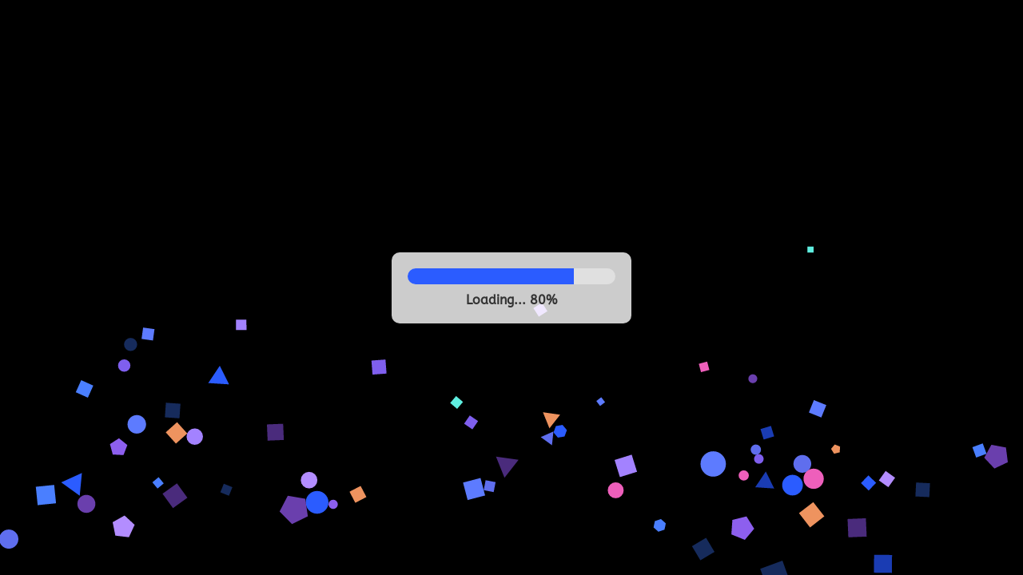

--- FILE ---
content_type: text/css; charset=utf-8
request_url: https://breezelearn.com/static/css/main.de9d238e.css
body_size: 10152
content:
@font-face{font-family:generalFont;src:url(/static/media/ABeeZee-Regular.567c41f153027117352b.ttf)}@font-face{font-family:BoldFont;src:url(/static/media/Nexa-Bold.c2b99812f7617bd31a22.otf)}:root{--navbar-height:80px;--OpenSans-Bold:BoldFont;--ABeeZee-Regular:generalFont}body{height:100vh;overflow:hidden;overflow-y:scroll;position:relative;width:100vw}*,body{margin:0;padding:0}*{box-sizing:border-box;font-family:generalFont!important;font-family:var(--ABeeZee-Regular)!important;scroll-behavior:smooth}h1,h2,h3,h4,h5,h6{font-family:BoldFont;font-family:var(--OpenSans-Bold)}::-webkit-scrollbar{background-color:initial!important;height:4px;position:relative;scroll-behavior:smooth;width:0;z-index:10}::-webkit-scrollbar-thumb{background-clip:padding-box;background-color:#0006;border-radius:5px;border-right:3px solid #0000;-webkit-box-shadow:inset 0 0 6px #f1f0fd;scroll-behavior:smooth}.navbar{background-color:initial;height:var(--navbar-height);left:0;position:fixed;right:0;top:0;transition:background-color .3s ease;z-index:1000}.navbar-scrolled{background-color:#fff;box-shadow:0 2px 4px #0000001a}.navbar-container{height:100%;justify-content:space-between;margin:0 auto;max-width:1280px}.navbar-container,.navbar-logo{align-items:center;display:flex}.navbar-logo{color:#07143f;font-size:1.5rem;font-weight:600;gap:.75rem}.navbar-logo img{height:25px;width:auto}.navbar-links{align-items:center;display:flex;gap:2rem}.nav-link{color:#07143f;cursor:pointer!important;font-size:14px;font-weight:400;text-decoration:none;transition:color .3s ease}.nav-link_active{color:#2b5cff;font-size:16px;font-weight:500}.nav-link:hover{color:#2b5cff;cursor:pointer!important}.nav-button{background-color:#07143f;border:none;border-radius:9999px;color:#fff;cursor:pointer;font-weight:500;padding:.75rem 1.5rem;transition:background-color .3s ease}.nav-button:hover{background-color:#1e40af}@media (max-width:1280px){.navbar-container{box-sizing:border-box;padding-left:20px;padding-right:20px}}@media (max-width:1024px){.navbar-links{gap:1rem}}@media screen and (max-width:992px){.mobilenavbar-optMenuFam{align-items:center;background:#fff;display:flex;filter:drop-shadow(2px -2px 10px rgba(0,0,0,.162));height:70px;justify-content:flex-start;margin-top:0;padding-bottom:10px;padding-left:20px;padding-top:10px;position:fixed;top:0;width:100%;z-index:9000000000}}@media (max-width:768px){.navbar-links{display:none}}.app-button{background-color:#2b5cff;border:none;border-radius:9999px;color:#fff;cursor:pointer;font-weight:500;padding:.75rem 1.5rem;transition:background-color .3s ease}.app-button:hover{background-color:#0a0f2c!important;color:#fff!important}@media screen and (max-width:992px){.top-navbar-rel{position:relative}.sidemenu-family-cont{background:#007bff;left:0;margin-top:70px;min-height:100%;overflow-y:auto;position:fixed;top:0;width:100%;z-index:100000}.sidemenu-user-details{align-items:center;display:flex;justify-content:space-between;margin-bottom:30px}.menu-avatar-cont{margin-right:40px}.nav-username{color:#333;font-size:16px;font-style:normal;font-weight:600}.nav-email{color:#36a6a4;font-size:12px;font-style:normal;font-weight:500;margin-top:1px;opacity:.7}.side-menu-option{background:#fff;border-bottom:1px solid #fff;height:47px;margin-left:auto;margin-right:auto;width:90%}.left-align-user-details,.side-menu-option{align-items:center;display:flex}.details-left-cont{margin-left:70px}.added-to-fit{background:#007bff;height:40px;margin-right:40px;width:41px}.options-img{margin-left:20px}.option-label{color:#333;font-size:16px;font-style:normal;font-weight:600;justify-content:center;margin-left:70px;text-decoration:none}.cont-main{flex-direction:column;height:100vh;position:relative;z-index:90000000}.cont-main,.logout-family-cont{align-items:center;display:flex;justify-content:center}.logout-family-cont{background:#f5f5f5;border-radius:6px;bottom:100px;color:#fa1414;font-size:16px;font-style:normal;font-weight:500;height:55px;position:absolute;width:100%}.logout-family-cont img{margin-right:10px}.logout-text{margin-top:-4px}.leftNavbar-opt,.leftNavbar-opt_auth{align-items:center;color:#fff;cursor:pointer;display:flex;flex-direction:column;font-size:16px;font-style:normal;font-weight:700;justify-content:center;padding-bottom:15px;padding-top:15px;width:100%}.leftNavbar-opt_auth{background:#e24f6d;border-bottom:1.5px solid #fff}.leftNavbar-optExam{background:#797a7b;border-bottom:1.5px solid #fff;color:#f2f2f2;flex-direction:column}.leftNavbar-opt-active,.leftNavbar-optExam{align-items:center;cursor:pointer;display:flex;font-size:16px;font-style:normal;font-weight:700;justify-content:center;padding-bottom:15px;padding-top:15px;transition:.5s;width:100%}.leftNavbar-opt-active{color:#07143f}.leftNavbar-opt_auth-active{align-items:center;background:#000;border-bottom:1.5px solid #fff;color:#fff;cursor:pointer;display:flex;font-size:16px;font-style:normal;font-weight:700;justify-content:center;padding-bottom:15px;padding-top:15px;transition:.5s;width:100%}.Faq-titleArrowRota{margin-left:20px;transform:rotate(180deg);transition:.5s}.Faq-titleArrow{margin-left:10px;transform:rotate(1turn);transition:.5s}.sidemenu-family-cont_buttom_img img{opacity:.3}.sidemenu-family-cont_buttom_img{bottom:0;position:absolute;right:-10px}.leftNavbar-opt-active{font-size:14px}.leftNavbar-opt_auth-active{font-size:13px}.leftNavbar-opt{font-size:14px}.leftNavbar-optExam,.leftNavbar-opt_auth{font-size:13px}}.newsletter-title{color:#07143f;font-size:30px;font-weight:500;margin-bottom:.5rem}.newsletter-subtitle{color:#07143f;font-size:16px}.email-input-container{align-items:center;background-color:#fff;border:1px solid #07143f;border-radius:2rem;display:flex;margin-top:30px;max-width:500px;padding:.25rem;width:100%}.email-input{background:#0000;border:none;color:#07143f;flex:1 1;font-size:12px;outline:none;padding:.75rem 1.25rem}.subscribe-button{border:none;border-radius:2rem;color:#fff;cursor:pointer;font-size:.875rem;font-weight:500;padding:.75rem 1.5rem;transition:background-color .2s}.subscribe-button,.subscribe-button:hover{background-color:#07143f}.footer-nav{display:flex;gap:2rem;justify-content:center;margin-bottom:2rem}.footer-nav-link{color:#6a728c;cursor:pointer;font-size:11px;text-decoration:none;transition:color .2s}.footer-link_active{color:#2563eb;text-decoration:underline}.footer-nav-link:hover{color:#2563eb}.social-links{gap:1rem;margin-bottom:2rem}.social-link,.social-links{display:flex;justify-content:center}.social-link{align-items:center;border:1px solid #6a728c;border-radius:50%;color:#6a728c;height:2.5rem;transition:all .2s;width:2.5rem}.social-link:hover{background-color:#f8fafc;color:#2563eb}.footer-bottom{align-items:center;border-top:1px solid #e2e8f0;display:flex;justify-content:space-between;padding-top:1rem}.copyright{color:#6a728c;font-size:12px}.legal-links{display:flex;gap:2rem}.legal-link{color:#64748b;font-size:.875rem;text-decoration:none;transition:color .2s}.legal-link:hover{color:#2563eb}.hire-banner{align-items:center;background-color:#07143f;border-radius:1rem;border-radius:20px;box-shadow:0 8px 32px #0000001a;display:flex;height:327px;justify-content:space-between;margin:-200px auto 40px;max-width:1280px;overflow:hidden;padding:40px 40px 0;position:relative;z-index:10}.banner-content{z-index:2}.banner-title{color:#fff;font-size:2.5rem;font-weight:600;margin-bottom:1.5rem}.book-call-btn{background-color:#fff;border:none;border-radius:2rem;color:#0f172a;cursor:pointer;font-weight:500;padding:.75rem 1.5rem;transition:all .2s}.book-call-btn:hover{background-color:#f8fafc;transform:translateY(-2px)}.banner-illustration{align-items:flex-end;display:flex;height:100%;justify-content:flex-end}.footer{background-color:#fff;padding:2rem 6rem}.newsletter-section{align-items:center;display:flex;flex-direction:column;margin-bottom:2rem}@media (max-width:1065px){.hire-banner{flex-direction:column;padding:2rem;text-align:center}.banner-title{font-size:2rem}.banner-illustration{align-items:center;display:flex;justify-content:center;margin-top:2rem;position:relative;transform:none;width:100%}}@media (max-width:768px){.footer{padding:15px}.footer-nav{align-items:center}.footer-bottom,.footer-nav{flex-direction:column;gap:1rem}.footer-bottom{text-align:center}.legal-links{gap:1rem}}.services-wrapper{background-color:#fff;border-radius:20px;display:flex;gap:32px;justify-content:space-between;margin:0 auto;max-width:1280px;width:100%}.slider-section{flex:1 1;max-width:600px}.swiper-container{position:relative}.services-swiper{height:100%;width:100%}.swiper-button-next,.swiper-button-prev{display:none}.swiper-button-prev{left:-5px}.swiper-button-next{right:-5px}.swiper-button-next:hover,.swiper-button-prev:hover{background-color:#f8f9fa;box-shadow:0 4px 12px #00000026}.swiper-pagination{align-items:center;bottom:10px;display:flex;gap:8px;justify-content:center;left:50%;position:absolute;transform:translateX(-50%)}.swiper-pagination-bullet{background-color:#07143f;border-radius:50%;cursor:pointer;height:8px;transition:all .3s ease;width:8px}.swiper-pagination-bullet-active{background-color:#2b5cff;border-radius:4px;width:24px}.software-dev{height:100%;padding:20px}.dev-header{display:flex;flex-direction:column;margin-bottom:20px}.terminal-icon{align-items:center;border:1.5px solid #e2e8f0;display:flex;font-family:monospace;font-size:20px;height:48px;justify-content:center;width:48px}.dev-header h2{color:#07143f;font-size:24px;font-weight:600;margin:6px 0 0}.dev-header img{margin-right:10px;width:100px}.software-dev p{color:#666;font-size:12px;line-height:1.5;line-height:30px;margin-bottom:32px}.tech-grid{max-width:600px}.tech-item{margin-bottom:20px}.tech-circle{border:1.5px solid #3b82f6;border-radius:50%;height:24px;width:24px}.tech-item span{color:#07143f;font-size:14.5px}.services h2{margin:0 0 24px}.services:before{background-image:linear-gradient(#ffffff0d 1px,#0000 0),linear-gradient(90deg,#ffffff0d 1px,#0000 0);background-size:20px 20px;content:"";height:100%;left:0;pointer-events:none;position:absolute;top:0;width:100%}.swiper-button-next:after,.swiper-button-prev:after{display:none}.services-main-container{background-color:#fff;width:100%}.main-services-container,.services-main-container{align-items:center;display:flex;flex-direction:column}.main-services-container{gap:10px;overflow:hidden}.main-service{border:1px solid rgba(213,218,242,.318);border-radius:5px;opacity:0;padding:20px;transition:all .5s ease-in-out;width:100%}.main-service.active{box-shadow:0 8px 20px #0003;opacity:1!important;transform:scale(1.05)!important}.service-content h2{color:#07143f;font-size:22px;margin-bottom:10px}.service-content p{color:#666;font-size:14px;line-height:25px}.service-icon{margin-bottom:5px;width:100px}.tech-grid{grid-gap:16px;display:grid;gap:16px;grid-template-columns:repeat(2,1fr);margin-top:20px}.tech-item{align-items:center;display:flex;gap:12px}.main-services{width:600px}.services{background:#2b5cff;border-radius:16px;height:600px;overflow:hidden;padding:0;position:sticky;top:100px;width:calc(100% - 600px)}.services h2{color:#fff;font-size:32px;font-weight:600;position:absolute;right:50%;top:40px;transform:translateX(50%)}.services-container{height:calc(100% - 60px);position:relative}.service-pill{border-radius:999px;box-shadow:0 2px 4px #0000001a;color:#1f2937;cursor:pointer;font-size:15px;font-weight:500;padding:10px 40px;position:absolute;-webkit-user-select:none;user-select:none;white-space:nowrap}@media(max-width:1101px){.services-wrapper{flex-direction:column;gap:20px;padding:20px}.main-services{order:2;width:100%}.services{height:500px;margin-bottom:30px;position:relative;top:0}.main-services-container,.services{width:100%}.main-service{max-width:100%}.services h2{top:20px}.ServicesSectionMargin{margin-bottom:-4px!important}}@media(max-width:768px){.services{height:400px}.tech-grid{grid-template-columns:1fr}.main-service{padding:15px}.service-content h2{font-size:20px}.service-content p{font-size:13px;line-height:22px}}.marqueServicesContainer{align-items:center;background-color:#07143f;display:flex;height:100px;justify-content:center;margin-top:50px;overflow:hidden;position:relative;width:100%}.marqueServicesContainer:before{top:0}.marqueServicesContainer:after,.marqueServicesContainer:before{background:linear-gradient(90deg,#0000,#00c3ff80,#0000);content:"";height:1px;left:0;position:absolute;right:0;z-index:1}.marqueServicesContainer:after{bottom:0}.marqueServicesContainer .marquesersWrap{align-items:center;display:flex;justify-content:space-between}.marqueServicesContainer .marquesersWrap h2{color:#fff;font-size:35px;white-space:nowrap}.marqueServicesContainer .marquesersWrap svg{color:#fff;margin-left:20px;margin-right:20px}.marqueServicesContainer .futuristicTextContainer{align-items:center;display:flex;justify-content:center;min-height:60px;position:relative;width:100%}.marqueServicesContainer .futuristicTextContainer .textWrapper{padding:0 20px;position:relative}.marqueServicesContainer .futuristicTextContainer .textWrapper:before{animation:scanLine 4s infinite;background-color:#00c3ff;content:"";height:2px;left:0;position:absolute;top:-10px;width:0}.marqueServicesContainer .futuristicTextContainer .futuristicText{color:#fff;display:flex;font-size:29px;font-weight:600;letter-spacing:1px;margin:0;min-height:45px;position:relative;text-shadow:0 0 10px #00c3ffb3;white-space:nowrap}.marqueServicesContainer .futuristicTextContainer .futuristicText .word{display:inline-flex}.marqueServicesContainer .futuristicTextContainer .futuristicText .space{display:inline-block;opacity:1;width:.35em}.marqueServicesContainer .futuristicTextContainer .futuristicText .char{backface-visibility:hidden;display:inline-block;transform-style:preserve-3d;transition:all .3s ease;will-change:transform,opacity}.marqueServicesContainer .futuristicTextContainer .futuristicText .char:nth-child(3n+1){color:#fff}.marqueServicesContainer .futuristicTextContainer .futuristicText .char:nth-child(3n+2){color:#00c3ff}.marqueServicesContainer .futuristicTextContainer .futuristicText .char:nth-child(3n+3){color:#e0f7ff}.marqueServicesContainer .futuristicTextContainer .glowEffect{background:radial-gradient(ellipse at center,#00c3ff26 0,#00c3ff00 70%);height:100%;left:50%;opacity:.7;pointer-events:none;position:absolute;top:50%;transform:translate(-50%,-50%);width:100%;z-index:-1}@keyframes scanLine{0%{left:0;width:0}40%{left:0;width:100%}60%{left:0;width:100%}to{left:100%;width:0}}@keyframes ambientGlow{0%,to{box-shadow:0 0 30px #00c3ff33}50%{box-shadow:0 0 50px #00c3ff66}}@media(max-width:1467px){.marqueServicesContainer .marquesersWrap h2{color:#fff;font-size:30px;white-space:nowrap}.marqueServicesContainer .marquesersWrap svg{width:20px}}@media(max-width:1284px){.marqueServicesContainer .marquesersWrap h2{color:#fff;font-size:27px;white-space:nowrap}.marqueServicesContainer .marquesersWrap svg{width:17px}}@media(max-width:1158px){.marqueServicesContainer .marquesersWrap h2{color:#fff;font-size:25px;white-space:nowrap}.marqueServicesContainer .marquesersWrap svg{width:15px}}@media(max-width:1078px){.marqueServicesContainer .marquesersWrap h2{color:#fff;font-size:20px;white-space:nowrap}.marqueServicesContainer .marquesersWrap svg{width:10px}}@media(max-width:1559px){.marqueServicesContainer{margin-top:30px}}.hero{background:linear-gradient(180deg,#fdf3ff,#f3f5ff);margin-top:var(--navbar-height);overflow:hidden;padding:0 1rem;position:relative}.hero,.hero-container{min-height:calc(100vh - var(--navbar-height));min-height:clamp(600px,100vh - var(--navbar-height),800px)}.hero-container{align-items:center;display:flex;flex-direction:column;margin:0 auto;max-width:1280px;padding:10rem 0}.hero-image{position:absolute}.hero-image img{border-radius:8px;box-shadow:0 4px 6px #0000001a;height:100%;object-fit:cover;width:100%}.hero-image-left{left:0;top:10rem}.hero-image-left,.hero-image-right{border-radius:0 20px 20px 0;height:258px;width:279px}.hero-image-right{right:0;top:15rem}.hero-image-bottom{border-radius:0 20px 20px 0;bottom:9rem;height:258px;left:15rem;width:279px}.hero-content{max-width:64rem;text-align:center;z-index:10}.hero-title{color:#07143f;font-size:3.8rem;font-weight:900;line-height:1.2;margin-bottom:1.5rem;position:relative}.highlight-wrapper{display:inline-block;position:relative;white-space:nowrap}.highlight-svg{bottom:-10px;height:20px;left:-10px;pointer-events:none;position:absolute;right:-10px;width:calc(100% + 20px)}.hero-description{color:#07143f;font-size:1.11rem;line-height:35px;margin:30px auto 2rem;max-width:48rem}.hero-button{background-color:#2b5cff;border:none;border-radius:9999px;color:#fff;cursor:pointer;font-size:1.125rem;font-weight:500;padding:.75rem 2rem;transition:background-color .3s ease}.hero-button:hover{background-color:#1d4ed8}@keyframes float{0%{transform:translateY(0)}50%{transform:translateY(-10px)}to{transform:translateY(0)}}.hero-image{animation:float 6s ease-in-out infinite}@media (max-width:1824px){.hero-container{height:fit-content;min-height:fit-content}.hero-image-bottom{bottom:0}}@media (max-width:1332px){.hero-title{font-size:2.9rem}.hero-description{font-size:1rem;width:450px}}@media (max-width:1257px){.hero-container{height:fit-content;min-height:fit-content}.hero-title{font-size:2.8rem}.hero-description{font-size:1rem;width:450px}.hero-image-left,.hero-image-right{height:236px;width:290px}.hero-image-bottom{display:none}}@media (max-width:1172px){.hero-image-left,.hero-image-right{height:236px;width:240px}}@media (max-width:1067px){.hero-image-left,.hero-image-right{display:none}.hero-description{font-size:1.1rem;width:fit-content}}@media (max-width:992px){.hero{border-radius:40px;margin:80px 20px 0;min-height:fit-content;padding-bottom:50px}}@media (max-width:900px){.hero-container{padding-bottom:10px;padding-top:50px}.herobr{display:none}}.hire-card{background-color:#fff;border-radius:20px;box-shadow:0 8px 32px #0000001a;margin:-200px auto 0;max-width:1280px;padding:40px;position:relative;z-index:10}.hire-card-header{margin-bottom:48px;text-align:center}.hire-card-header h2{color:#07143f;font-size:32px;font-weight:700;margin-bottom:16px}.hire-card-header p{color:#07143f;font-size:16px;line-height:35px;margin:0 auto;max-width:800px}.features-grid{grid-gap:32px;display:grid;gap:32px;grid-template-columns:repeat(3,1fr);margin-bottom:32px}.feature-card{padding:24px;text-align:center}.feature-icon-wrapper{display:flex;justify-content:center;margin-bottom:16px}.feature-icon{color:#2563eb;height:32px;width:32px}.feature-card h3{color:#1a1a1a;font-size:20px;font-weight:600;margin-bottom:8px}.feature-card p{color:#666;font-size:14px;line-height:1.6}.cta-button-wrapper{margin-top:32px;text-align:center}.cta-button{background-color:#2563eb;border:none;border-radius:9999px;color:#fff;cursor:pointer;font-size:16px;font-weight:500;padding:12px 32px;transition:background-color .3s ease}.cta-button:hover{background-color:#1d4ed8}@media (max-width:1824px){.hire-card{margin:-70px auto 0;max-width:1280px}}@media (max-width:1257px){.hire-card{margin:-180px auto 0;max-width:1280px}}@media (max-width:992px){.hire-card{border:none;box-shadow:none;margin-left:20px;margin-right:20px;margin-top:10px}}@media (max-width:768px){.features-grid{grid-template-columns:1fr}.hire-card{margin-left:16px;margin-right:16px;margin-top:10px;padding:24px}}@media (max-width:591px){.hire-card{margin:10px;max-width:1280px}}.featured-work{overflow:hidden;position:relative;width:100%}.featured-work-header{align-items:center;background-color:#fff;border-radius:20px;box-sizing:border-box;display:flex;justify-content:space-between;margin:80px auto 0;max-width:1280px;padding:0 40px;position:relative;width:100%;z-index:10}.featured-work-header.mobile{align-items:flex-start;flex-direction:column;gap:20px;margin:40px auto 0;padding:0 20px}.featured-work-header h2{color:#1a1a1a;font-size:32px;font-weight:600}.featured-work-header.mobile h2{font-size:24px}.projects-container{box-sizing:border-box;height:636px;margin:40px 0 0;overflow:hidden;padding:0;position:relative;width:100%}.projects-container.mobile{height:400px;margin-top:20px}.projects-container.tablet{height:520px;margin-top:30px}.projects-track{box-sizing:border-box;display:flex;gap:24px;height:636px;left:0;margin:0;opacity:0;padding:0 40px;position:absolute;top:0;transition:opacity .5s ease}.projects-track.loaded{opacity:1}.projects-track.mobile{gap:20px;height:400px;padding:0 20px}.projects-track.tablet{gap:20px;height:520px;padding:0 24px}.project-card{background:#0000;border-radius:16px;box-sizing:border-box;cursor:pointer;flex-shrink:0;height:636px;margin:0;overflow:hidden;position:relative;width:499px}.project-card .navigationArrow{bottom:0;bottom:70px;position:absolute;right:20px;width:40px;z-index:10}.project-card.mobile{border-radius:12px;height:400px;width:300px}.project-card.tablet{border-radius:14px;height:520px;width:380px}.project-image{height:100%;overflow:hidden;position:relative;width:100%}.project-image img{height:100%;object-fit:cover;width:100%}.year-tag{background-color:#3df3fc;border-radius:999px;color:#0c4a6e;font-size:11px;font-weight:500;padding:4px 12px;position:absolute;right:10px;top:16px}.project-info{bottom:20px;left:20px;position:absolute;right:20px}.tags{display:flex;flex-wrap:wrap;gap:8px;margin-top:20px}.project-til{background:linear-gradient(94.3deg,#0006 2.39%,#0000001a 98.79%);border-radius:10px;color:#fff;font-size:23px;padding:6px 20px;width:fit-content}.project-til.mobile{font-size:18px;padding:4px 10px}.tag{background:linear-gradient(94.3deg,#0006 2.39%,#0000001a 98.79%);border-radius:10px;color:#fff;font-size:14px;padding:6px 12px}.tag.mobile{font-size:12px;padding:4px 8px}@media screen and (max-width:480px){.featured-work-header{margin:30px auto 0;padding:0 16px}.featured-work-header h2{font-size:20px}.projects-container{height:320px;margin-top:16px}.projects-track{gap:16px;height:320px;padding:0 16px}.project-card{border-radius:10px;height:320px;width:250px}.year-tag{font-size:12px;padding:3px 8px;right:8px;top:10px}.project-info{bottom:12px;left:12px;right:12px}.project-til{font-size:16px;padding:4px 8px}.tags{gap:6px;margin-top:10px}.tag{border-radius:8px;font-size:10px;padding:3px 6px}}@media screen and (min-width:481px) and (max-width:768px){.featured-work-header{margin:40px auto 0}.projects-container,.projects-track{height:400px}.project-card{height:400px;width:300px}}@media screen and (min-width:769px) and (max-width:992px){.featured-work-header{margin:60px auto 0;padding:0 30px}.featured-work-header h2{font-size:28px}.projects-container{height:520px;margin-top:30px}.projects-track{gap:20px;height:520px;padding:0 24px}.project-card{height:520px;width:380px}}@media screen and (min-width:993px){.featured-work-header{margin:80px auto 0}.projects-container{height:636px;margin-top:40px}.projects-track{height:636px}.project-card{height:636px;width:499px}}@media screen and (max-height:500px) and (orientation:landscape){.featured-work-header{margin:20px auto 0}.projects-container{height:280px;margin-top:16px}.projects-track{height:280px}.project-card{height:280px;width:240px}.project-til{font-size:16px;padding:4px 8px}.tags{margin-top:8px}.tag{font-size:10px;padding:3px 6px}}@media screen and (min-width:1024px) and (max-width:1366px){.projects-track{max-width:100%}}.testimonials-section{background-color:#4a72ff;color:#fff;min-height:100vh;min-height:clamp(600px,100vh - var(--navbar-height),800px);overflow:hidden;padding:6rem 4rem}.content-container{display:flex;gap:4rem;margin:0 auto;max-width:1400px}.left-content{flex:1 1}.header h2{color:#fff;font-size:3.5rem;font-weight:600;line-height:1.2;margin-bottom:20px}.header p{color:#fff;font-size:1.2rem;opacity:.9}.stats-container{display:flex;gap:4rem;margin-top:20px}.stat-item h3{color:#fff;font-size:4rem;font-weight:700;margin-bottom:.5rem}.stat-item p{color:#fff;font-size:1.1rem;opacity:.9}.map-container{flex:1 1;position:relative}.map-wrapper{height:400px;overflow:hidden;position:relative;width:100%}.dotted-map{height:100%;position:absolute;width:100%}.user-avatar{border:2px solid #fff;border-radius:50%;box-shadow:0 2px 4px #0000001a;height:40px;overflow:hidden;position:absolute;transform:translate(-50%,-50%);width:40px;z-index:2}.user-avatar img{height:100%;object-fit:cover;width:100%}.testimonials-slider-container{margin:12px auto 0;max-width:1400px;padding:0 60px;position:relative}.testimonials-slider{overflow:visible}.testimonial-card{background-color:#fff;border-radius:1rem;box-shadow:0 4px 6px #0000001a;color:#333;height:100%;max-height:310px;min-height:310px;overflow-y:scroll;padding:2.5rem;position:relative}.testimonial-card .reason{color:#07143f;font-size:12.5px}.stars{display:flex;gap:.5rem;margin-bottom:15px;margin-top:20px}.content{color:#07143f;font-size:13px;line-height:1.6;line-height:25px;margin-bottom:2rem}.author h4{color:#07143f;font-size:1.1rem;font-weight:7600;margin-bottom:.25rem}.author p{color:#666;font-size:12px}.slider-arrow{align-items:center;background-color:#fff;border:none;border-radius:50%;box-shadow:0 2px 4px #0000001a;cursor:pointer;display:flex;height:48px;justify-content:center;position:absolute;top:50%;transform:translateY(-50%);transition:transform .2s ease;width:48px;z-index:10}.slider-arrow:hover{transform:translateY(-50%) scale(1.1)}.slider-arrow.prev{left:0}.slider-arrow.next{right:0}.slider-arrow svg{color:#4a72ff}@media (max-width:1200px){.content-container{flex-direction:column}.header h2{font-size:2.5rem}.testimonials-section{padding:3rem 2rem}.testimonials-slider-container{padding:0 40px}}@media (max-width:768px){.testimonials-section{position:relative;top:-20px}.stats-container{gap:2rem}.stat-item h3{font-size:32px}.stat-item p{font-size:15px}.header p{font-size:19px;font-weight:400;margin-bottom:30px;margin-top:30px}.slider-arrow{height:40px;width:40px}.map-container{display:none}.testimonials-slider-container{margin-top:50px;padding:0}.slider-arrow{display:none}}:root{--swiper-navigation-size:44px}.swiper-button-next,.swiper-button-prev{align-items:center;color:var(--swiper-theme-color);color:var(--swiper-navigation-color,var(--swiper-theme-color));cursor:pointer;display:flex;height:44px;height:var(--swiper-navigation-size);justify-content:center;margin-top:-22px;margin-top:calc(0px - var(--swiper-navigation-size)/2);position:absolute;top:50%;top:var(--swiper-navigation-top-offset,50%);width:27px;width:calc(var(--swiper-navigation-size)/44*27);z-index:10}.swiper-button-next.swiper-button-disabled,.swiper-button-prev.swiper-button-disabled{cursor:auto;opacity:.35;pointer-events:none}.swiper-button-next.swiper-button-hidden,.swiper-button-prev.swiper-button-hidden{cursor:auto;opacity:0;pointer-events:none}.swiper-navigation-disabled .swiper-button-next,.swiper-navigation-disabled .swiper-button-prev{display:none!important}.swiper-button-next svg,.swiper-button-prev svg{height:100%;object-fit:contain;transform-origin:center;width:100%}.swiper-rtl .swiper-button-next svg,.swiper-rtl .swiper-button-prev svg{transform:rotate(180deg)}.swiper-button-prev,.swiper-rtl .swiper-button-next{left:10px;left:var(--swiper-navigation-sides-offset,10px);right:auto}.swiper-button-lock{display:none}.swiper-button-next:after,.swiper-button-prev:after{font-family:swiper-icons;font-size:44px;font-size:var(--swiper-navigation-size);font-variant:normal;letter-spacing:0;line-height:1;text-transform:none!important}.swiper-button-prev:after,.swiper-rtl .swiper-button-next:after{content:"prev"}.swiper-button-next,.swiper-rtl .swiper-button-prev{left:auto;right:10px;right:var(--swiper-navigation-sides-offset,10px)}.swiper-button-next:after,.swiper-rtl .swiper-button-prev:after{content:"next"}.faq-container{background-color:#f3f5ff;display:flex;margin:0 auto;max-width:1280px;padding-bottom:40px!important;padding-top:40px!important}.faq-header{margin-right:30px}.faq-header h1{color:#111827;font-size:2.5rem;font-weight:600;margin-bottom:12px}.faq-header p{color:#07143f;font-size:1rem;margin-bottom:24px}.ask-question-btn{background-color:#4263eb;border:none;border-radius:6px;color:#fff;cursor:pointer;font-size:.875rem;font-weight:500;padding:12px 24px;transition:background-color .15s ease}.ask-question-btn:hover{background-color:#3651c7}.faq-list{display:flex;flex:1 1;flex-direction:column;gap:10px}.faq-item{background:#f8f9fa;border-radius:5px;filter:drop-shadow(5px 5px 5px rgba(128,128,128,.153));overflow:hidden}.faq-question{align-items:center;background:none;border:none;color:#111827;cursor:pointer;display:flex;font-size:16px;font-weight:500;justify-content:space-between;padding:24px;text-align:left;transition:background-color .15s ease;width:100%}.toggle-container{align-items:center;background-color:#f3f5ff;border-radius:50%;display:flex;height:50px;justify-content:center;width:50px}.faq-icon{color:#07143f;flex-shrink:0}.faq-answer{div{color:#07143f;font-size:13px;line-height:1.5;line-height:30px;overflow:hidden;padding:0 24px 24px;strong{font-weight:600}}}.faq-answer ol,.faq-answer ul{margin:16px 0;padding-left:20px}.faq-answer li{margin-bottom:8px}.faq-answer ul li{list-style-type:disc}.faq-answer ol li{list-style-type:decimal}.faq-answer strong{font-weight:600}@media (max-width:1341px){.faq-container{flex-direction:column;padding-left:30px;padding-right:30px;padding-top:35px!important}.faq-header{margin-bottom:40px;margin-right:0}}@media (max-width:768px){.faq-container{padding:24px 16px}.faq-header{margin-bottom:32px}.faq-header h1{font-size:2rem}.faq-question{font-size:.9375rem;padding:20px}.faq-answer{font-size:.875rem;padding:0 20px 20px}.faq-answer ol,.faq-answer ul{padding-left:12px}}@font-face{font-family:swiper-icons;font-style:normal;font-weight:400;src:url("data:application/font-woff;charset=utf-8;base64, [base64]//wADZ2x5ZgAAAywAAADMAAAD2MHtryVoZWFkAAABbAAAADAAAAA2E2+eoWhoZWEAAAGcAAAAHwAAACQC9gDzaG10eAAAAigAAAAZAAAArgJkABFsb2NhAAAC0AAAAFoAAABaFQAUGG1heHAAAAG8AAAAHwAAACAAcABAbmFtZQAAA/gAAAE5AAACXvFdBwlwb3N0AAAFNAAAAGIAAACE5s74hXjaY2BkYGAAYpf5Hu/j+W2+MnAzMYDAzaX6QjD6/4//Bxj5GA8AuRwMYGkAPywL13jaY2BkYGA88P8Agx4j+/8fQDYfA1AEBWgDAIB2BOoAeNpjYGRgYNBh4GdgYgABEMnIABJzYNADCQAACWgAsQB42mNgYfzCOIGBlYGB0YcxjYGBwR1Kf2WQZGhhYGBiYGVmgAFGBiQQkOaawtDAoMBQxXjg/wEGPcYDDA4wNUA2CCgwsAAAO4EL6gAAeNpj2M0gyAACqxgGNWBkZ2D4/wMA+xkDdgAAAHjaY2BgYGaAYBkGRgYQiAHyGMF8FgYHIM3DwMHABGQrMOgyWDLEM1T9/w8UBfEMgLzE////P/5//f/V/xv+r4eaAAeMbAxwIUYmIMHEgKYAYjUcsDAwsLKxc3BycfPw8jEQA/[base64]/uznmfPFBNODM2K7MTQ45YEAZqGP81AmGGcF3iPqOop0r1SPTaTbVkfUe4HXj97wYE+yNwWYxwWu4v1ugWHgo3S1XdZEVqWM7ET0cfnLGxWfkgR42o2PvWrDMBSFj/IHLaF0zKjRgdiVMwScNRAoWUoH78Y2icB/yIY09An6AH2Bdu/UB+yxopYshQiEvnvu0dURgDt8QeC8PDw7Fpji3fEA4z/PEJ6YOB5hKh4dj3EvXhxPqH/SKUY3rJ7srZ4FZnh1PMAtPhwP6fl2PMJMPDgeQ4rY8YT6Gzao0eAEA409DuggmTnFnOcSCiEiLMgxCiTI6Cq5DZUd3Qmp10vO0LaLTd2cjN4fOumlc7lUYbSQcZFkutRG7g6JKZKy0RmdLY680CDnEJ+UMkpFFe1RN7nxdVpXrC4aTtnaurOnYercZg2YVmLN/d/gczfEimrE/fs/bOuq29Zmn8tloORaXgZgGa78yO9/cnXm2BpaGvq25Dv9S4E9+5SIc9PqupJKhYFSSl47+Qcr1mYNAAAAeNptw0cKwkAAAMDZJA8Q7OUJvkLsPfZ6zFVERPy8qHh2YER+3i/BP83vIBLLySsoKimrqKqpa2hp6+jq6RsYGhmbmJqZSy0sraxtbO3sHRydnEMU4uR6yx7JJXveP7WrDycAAAAAAAH//wACeNpjYGRgYOABYhkgZgJCZgZNBkYGLQZtIJsFLMYAAAw3ALgAeNolizEKgDAQBCchRbC2sFER0YD6qVQiBCv/H9ezGI6Z5XBAw8CBK/m5iQQVauVbXLnOrMZv2oLdKFa8Pjuru2hJzGabmOSLzNMzvutpB3N42mNgZGBg4GKQYzBhYMxJLMlj4GBgAYow/P/PAJJhLM6sSoWKfWCAAwDAjgbRAAB42mNgYGBkAIIbCZo5IPrmUn0hGA0AO8EFTQAA")}:root{--swiper-theme-color:#007aff}:host{display:block;margin-left:auto;margin-right:auto;position:relative;z-index:1}.swiper{display:block;list-style:none;margin-left:auto;margin-right:auto;overflow:hidden;padding:0;position:relative;z-index:1}.swiper-vertical>.swiper-wrapper{flex-direction:column}.swiper-wrapper{box-sizing:initial;display:flex;height:100%;position:relative;transition-property:transform;transition-timing-function:ease;transition-timing-function:var(--swiper-wrapper-transition-timing-function,initial);width:100%;z-index:1}.swiper-android .swiper-slide,.swiper-ios .swiper-slide,.swiper-wrapper{transform:translateZ(0)}.swiper-horizontal{touch-action:pan-y}.swiper-vertical{touch-action:pan-x}.swiper-slide{display:block;flex-shrink:0;height:100%;position:relative;transition-property:transform;width:100%}.swiper-slide-invisible-blank{visibility:hidden}.swiper-autoheight,.swiper-autoheight .swiper-slide{height:auto}.swiper-autoheight .swiper-wrapper{align-items:flex-start;transition-property:transform,height}.swiper-backface-hidden .swiper-slide{backface-visibility:hidden;transform:translateZ(0)}.swiper-3d.swiper-css-mode .swiper-wrapper{perspective:1200px}.swiper-3d .swiper-wrapper{transform-style:preserve-3d}.swiper-3d{perspective:1200px}.swiper-3d .swiper-cube-shadow,.swiper-3d .swiper-slide{transform-style:preserve-3d}.swiper-css-mode>.swiper-wrapper{-ms-overflow-style:none;overflow:auto;scrollbar-width:none}.swiper-css-mode>.swiper-wrapper::-webkit-scrollbar{display:none}.swiper-css-mode>.swiper-wrapper>.swiper-slide{scroll-snap-align:start start}.swiper-css-mode.swiper-horizontal>.swiper-wrapper{scroll-snap-type:x mandatory}.swiper-css-mode.swiper-vertical>.swiper-wrapper{scroll-snap-type:y mandatory}.swiper-css-mode.swiper-free-mode>.swiper-wrapper{scroll-snap-type:none}.swiper-css-mode.swiper-free-mode>.swiper-wrapper>.swiper-slide{scroll-snap-align:none}.swiper-css-mode.swiper-centered>.swiper-wrapper:before{content:"";flex-shrink:0;order:9999}.swiper-css-mode.swiper-centered>.swiper-wrapper>.swiper-slide{scroll-snap-align:center center;scroll-snap-stop:always}.swiper-css-mode.swiper-centered.swiper-horizontal>.swiper-wrapper>.swiper-slide:first-child{margin-inline-start:var(--swiper-centered-offset-before)}.swiper-css-mode.swiper-centered.swiper-horizontal>.swiper-wrapper:before{height:100%;min-height:1px;width:var(--swiper-centered-offset-after)}.swiper-css-mode.swiper-centered.swiper-vertical>.swiper-wrapper>.swiper-slide:first-child{margin-block-start:var(--swiper-centered-offset-before)}.swiper-css-mode.swiper-centered.swiper-vertical>.swiper-wrapper:before{height:var(--swiper-centered-offset-after);min-width:1px;width:100%}.swiper-3d .swiper-slide-shadow,.swiper-3d .swiper-slide-shadow-bottom,.swiper-3d .swiper-slide-shadow-left,.swiper-3d .swiper-slide-shadow-right,.swiper-3d .swiper-slide-shadow-top{height:100%;left:0;pointer-events:none;position:absolute;top:0;width:100%;z-index:10}.swiper-3d .swiper-slide-shadow{background:#00000026}.swiper-3d .swiper-slide-shadow-left{background-image:linear-gradient(270deg,#00000080,#0000)}.swiper-3d .swiper-slide-shadow-right{background-image:linear-gradient(90deg,#00000080,#0000)}.swiper-3d .swiper-slide-shadow-top{background-image:linear-gradient(0deg,#00000080,#0000)}.swiper-3d .swiper-slide-shadow-bottom{background-image:linear-gradient(180deg,#00000080,#0000)}.swiper-lazy-preloader{border:4px solid #007aff;border:4px solid var(--swiper-preloader-color,var(--swiper-theme-color));border-radius:50%;border-top:4px solid #0000;box-sizing:border-box;height:42px;left:50%;margin-left:-21px;margin-top:-21px;position:absolute;top:50%;transform-origin:50%;width:42px;z-index:10}.swiper-watch-progress .swiper-slide-visible .swiper-lazy-preloader,.swiper:not(.swiper-watch-progress) .swiper-lazy-preloader{animation:swiper-preloader-spin 1s linear infinite}.swiper-lazy-preloader-white{--swiper-preloader-color:#fff}.swiper-lazy-preloader-black{--swiper-preloader-color:#000}@keyframes swiper-preloader-spin{0%{transform:rotate(0deg)}to{transform:rotate(1turn)}}.how-it-works-container{align-items:center;background-color:#fff;display:flex;flex-direction:column;justify-content:center;min-height:100vh;padding-bottom:40px;padding-top:30px;position:relative}.how-it-works-title{color:#07143f;font-size:30px;font-weight:400;left:50%;position:absolute;text-align:center;top:58%;transform:translate(-50%,-50%);width:100%}.steps-wrapper{height:800px;position:relative;width:800px}.step,.steps-wrapper{align-items:center;border-radius:50%;display:flex;justify-content:center}.step{background-color:#f3f5ff;box-shadow:0 4px 10px #0003;box-sizing:border-box;color:#07143f;flex-direction:column;font-size:13px;font-weight:400;height:240px;line-height:21px;padding:20px;position:absolute;text-align:center;transition:background-color .7s ease-in-out,transform .7s ease-in-out;width:240px}.completed-1,.completed-2,.completed-3,.completed-4,.completed-5{background-color:#007bff;color:#fff!important}.step:first-child{left:50%;top:0;transform:translate(-50%,-50%)}.step:nth-child(2){left:62%;top:7%;transform:translate(-50%,-50%)}.step:nth-child(3){left:92%;top:45%;transform:translate(-50%,-50%)}.step:nth-child(4){left:75%;top:86%;transform:translate(-50%,-50%)}.step:nth-child(5){left:25%;top:88%;transform:translate(-50%,-50%)}.step:nth-child(6){left:9%;top:47%;transform:translate(-50%,-50%)}.connector{height:100%;left:0;position:absolute;top:0;width:100%;z-index:-1}.center-circle{background-color:#fff;box-shadow:0 0 10px #0000001a;font-size:1.2rem;font-weight:700;height:150px;width:150px}.center-circle,.step-number{align-items:center;border-radius:50%;display:flex;justify-content:center;position:absolute}.step-number{background:#fff;color:#07143f;font-size:18px;font-weight:400;height:38px;left:50%;top:-15px;transform:translateX(-50%);width:38px}.how_it_works_icon{margin-bottom:15px;margin-left:auto;margin-right:auto}.how-it-works-header,.how_it_works_icon{align-items:center;display:flex;justify-content:center}.how-it-works-header{box-sizing:border-box;left:50%;overflow:hidden;position:absolute;top:45%;transform:translate(-50%,-50%);width:300px;z-index:100}.how-it-works-header-icon img{height:100%;width:100%}@media(max-width:1102px){.how-it-works-container{margin-top:100px}}@media(max-width:992px){.how-it-works-container{display:none}}.product-section{align-items:center;background-color:#fff;display:flex;height:700px;justify-content:center;margin:0 auto;max-width:1280px;padding-top:50px;position:relative;text-align:center;width:100%}.product-section h2{color:#07143f;font-size:34px;font-weight:500;line-height:50px;margin-bottom:20px}.product-section img{width:200px}.product-section .brandImg1{left:0;position:absolute;top:0}.product-section .brandImg2{left:45%;position:absolute;top:80px}.product-section .brandImg3{position:absolute;right:0;top:0}.product-section .brandImg4{bottom:0;left:0;position:absolute}.product-section .brandImg5{bottom:0;position:absolute;right:0}@media(max-width:800px){.product-section .brandImg2{left:50%;position:absolute;top:154px;transform:translateX(-50%)!important}.product-section .brandImg4,.product-section .brandImg5{bottom:60px}.product-section h2{font-size:29px;margin-bottom:0}}.mobile_how_it_works_outside_body{display:none}@media(max-width:992px){.mobile_how_it_works_outside_body{box-sizing:border-box;display:block;margin-top:40px;padding:20px;width:100%}.mobile_how_it_works_body{align-items:center;background:#f3f5ff;border-radius:12px;box-sizing:border-box;display:flex;flex-direction:column;gap:20px;justify-content:center;margin-bottom:40px;min-height:168px;padding:24px;position:relative;width:100%}.mobile_how_it_works_body_index{background:#fff;border-radius:50%;color:#000;font-size:18px;font-weight:400;height:42px;left:50%;position:absolute;top:-25px;transform:translateX(-50%);width:42px}.mobile_how_it_works_body_icon,.mobile_how_it_works_body_index{align-items:center;display:flex;justify-content:center}.mobile_how_it_works_body_description{color:#000;font-size:14px;font-weight:400;line-height:26px;text-align:center}}.loading-container{align-items:center;background-color:#000;display:flex;flex-direction:column;justify-content:center;position:fixed}.loading-container,.loading-scene{height:100%;left:0;top:0;width:100%}.loading-scene{position:absolute;z-index:1}.loading-progress{background-color:#fffc;border-radius:10px;box-shadow:0 4px 15px #0000001a;min-width:300px;padding:20px;position:relative;text-align:center;z-index:2}.progress-bar{background-color:#e0e0e0;border-radius:10px;height:20px;margin-bottom:10px;overflow:hidden}.progress-fill{background-color:#3498db;height:100%;transition:width .3s ease}.progress-text{color:#333;font-size:16px;font-weight:700}
/*# sourceMappingURL=main.de9d238e.css.map*/

--- FILE ---
content_type: application/javascript; charset=utf-8
request_url: https://breezelearn.com/static/js/main.8eb9ab2f.js
body_size: 297720
content:
/*! For license information please see main.8eb9ab2f.js.LICENSE.txt */
(()=>{var e={3252:(e,t,n)=>{"use strict";n.d(t,{A:()=>r});n(5043);const r=n.p+"static/media/check-tick.a5978527df1bc76b466c80092f7467ce.svg"},6478:(e,t,n)=>{"use strict";n.d(t,{le:()=>S,do:()=>E,jf:()=>y,dY:()=>P,yS:()=>k,dj:()=>a,jm:()=>l,uO:()=>s,PX:()=>c,mT:()=>u,Cx:()=>d,GY:()=>f,M:()=>i,Sy:()=>x,f0:()=>r,s8:()=>C,z8:()=>w,VF:()=>p,v8:()=>o,$e:()=>b,d8:()=>T,Z3:()=>_,bS:()=>v,hi:()=>h,eU:()=>m,yJ:()=>g});n(5043);const r=n.p+"static/media/howItWorksIcon.4f4a88afc5df6e10fdd7c74e800bc2f8.svg";const i=n.p+"static/media/github.39ad9f4fc3a987cfb2b7e1b4ad70f645.svg";const o=n.p+"static/media/linkedIn.605817ba95d96546756a5189c50f8c35.svg";n.p;n.p;n.p;n.p;n.p;n.p;const a=n.p+"static/media/epertiseListImg.7d92fd07864466405eb8.png";const s=n.p+"static/media/exp_cybersecurity.53e78637498c328343ca324e08f6154b.svg";const l=n.p+"static/media/exp_agile.bf6346aa019fafab5be9b0ceffaacb75.svg";const u=n.p+"static/media/exp_leadership.4379804f97a6f3649af3610f3d1f3444.svg";const c=n.p+"static/media/exp_digital_transformation.fcef2522acec9964feb4c4c33e8dc775.svg";const d=n.p+"static/media/exp_software_development.866b025686a47415aead9955f303f9d0.svg";const f=n.p+"static/media/exp_strategy.96dd45c93039cc9da4e8bf8ca67fdb54.svg";n.p;n.p;const p=n.p+"static/media/key_skills.3638eee26705bc376c65852b396bba98.svg";n.p;n.p;n.p;const h=n.p+"static/media/strat_integrity.9247dbfea60e56c854384c26079067f1.svg";const m=n.p+"static/media/strat_partner.42d590ab362ea1f2019f27d57ec4ca42.svg";const v=n.p+"static/media/strat_diversify.05b4029759daa238d467e3520b56d508.svg";const g=n.p+"static/media/strat_star.45521242023d487788c32a50eb723b03.svg",y="[data-uri]";const b=n.p+"static/media/linkedin_vector.dd2016c33ceac01ff3f7053ac69ce123.svg";const x=n.p+"static/media/github_vector.bda8e9d25c98330aa1f1231226627238.svg",w=n.p+"static/media/image_v.1dc29a057857dbfd7245.png",_="[data-uri]",E=n.p+"static/media/bedhi_image.2996db35a9aa641b9544.png",S=n.p+"static/media/adeyinka_img.891049a2bfb7efa3e7ac.png",C=n.p+"static/media/ikemesit_img.9e9f84fec489c55a86e3.png",T=n.p+"static/media/mutamia_img.87528a0f170994450f3f.png";n.p;n.p;n.p;const P=n.p+"static/media/check_tick.d2800c992fefb3be29e6d16e1d8f9732.svg";n.p;n.p;const k=n.p+"static/media/cog_settings.ae1ad6957dcefdc019ea24420787f8b7.svg"},6304:(e,t,n)=>{"use strict";n.d(t,{A:()=>E});var r=n(5043),i=n(8915),o=n(579),a=n(2190),s=n(4930),l=n(9674),u=n(1051);class c extends r.Component{getSnapshotBeforeUpdate(e){const t=this.props.childRef.current;if(t&&e.isPresent&&!this.props.isPresent){const e=t.offsetParent,n=e instanceof HTMLElement&&e.offsetWidth||0,r=this.props.sizeRef.current;r.height=t.offsetHeight||0,r.width=t.offsetWidth||0,r.top=t.offsetTop,r.left=t.offsetLeft,r.right=n-r.width-r.left}return null}componentDidUpdate(){}render(){return this.props.children}}function d(e){let{children:t,isPresent:n,anchorX:i}=e;const a=(0,r.useId)(),s=(0,r.useRef)(null),l=(0,r.useRef)({width:0,height:0,top:0,left:0,right:0}),{nonce:d}=(0,r.useContext)(u.Q);return(0,r.useInsertionEffect)((()=>{const{width:e,height:t,top:r,left:o,right:u}=l.current;if(n||!s.current||!e||!t)return;const c="left"===i?`left: ${o}`:`right: ${u}`;s.current.dataset.motionPopId=a;const f=document.createElement("style");return d&&(f.nonce=d),document.head.appendChild(f),f.sheet&&f.sheet.insertRule(`\n          [data-motion-pop-id="${a}"] {\n            position: absolute !important;\n            width: ${e}px !important;\n            height: ${t}px !important;\n            ${c}px !important;\n            top: ${r}px !important;\n          }\n        `),()=>{document.head.removeChild(f)}}),[n]),(0,o.jsx)(c,{isPresent:n,childRef:s,sizeRef:l,children:r.cloneElement(t,{ref:s})})}const f=e=>{let{children:t,initial:n,isPresent:i,onExitComplete:a,custom:u,presenceAffectsLayout:c,mode:f,anchorX:h}=e;const m=(0,s.M)(p),v=(0,r.useId)(),g=(0,r.useCallback)((e=>{m.set(e,!0);for(const t of m.values())if(!t)return;a&&a()}),[m,a]),y=(0,r.useMemo)((()=>({id:v,initial:n,isPresent:i,custom:u,onExitComplete:g,register:e=>(m.set(e,!1),()=>m.delete(e))})),c?[Math.random(),g]:[i,g]);return(0,r.useMemo)((()=>{m.forEach(((e,t)=>m.set(t,!1)))}),[i]),r.useEffect((()=>{!i&&!m.size&&a&&a()}),[i]),"popLayout"===f&&(t=(0,o.jsx)(d,{isPresent:i,anchorX:h,children:t})),(0,o.jsx)(l.t.Provider,{value:y,children:t})};function p(){return new Map}var h=n(8917);const m=e=>e.key||"";function v(e){const t=[];return r.Children.forEach(e,(e=>{(0,r.isValidElement)(e)&&t.push(e)})),t}var g=n(293);const y=e=>{let{children:t,custom:n,initial:i=!0,onExitComplete:l,presenceAffectsLayout:u=!0,mode:c="sync",propagate:d=!1,anchorX:p="left"}=e;const[y,b]=(0,h.xQ)(d),x=(0,r.useMemo)((()=>v(t)),[t]),w=d&&!y?[]:x.map(m),_=(0,r.useRef)(!0),E=(0,r.useRef)(x),S=(0,s.M)((()=>new Map)),[C,T]=(0,r.useState)(x),[P,k]=(0,r.useState)(x);(0,g.E)((()=>{_.current=!1,E.current=x;for(let e=0;e<P.length;e++){const t=m(P[e]);w.includes(t)?S.delete(t):!0!==S.get(t)&&S.set(t,!1)}}),[P,w.length,w.join("-")]);const A=[];if(x!==C){let e=[...x];for(let t=0;t<P.length;t++){const n=P[t],r=m(n);w.includes(r)||(e.splice(t,0,n),A.push(n))}return"wait"===c&&A.length&&(e=A),k(v(e)),T(x),null}const{forceRender:R}=(0,r.useContext)(a.L);return(0,o.jsx)(o.Fragment,{children:P.map((e=>{const t=m(e),r=!(d&&!y)&&(x===P||w.includes(t));return(0,o.jsx)(f,{isPresent:r,initial:!(_.current&&!i)&&void 0,custom:n,presenceAffectsLayout:u,mode:c,onExitComplete:r?void 0:()=>{if(!S.has(t))return;S.set(t,!0);let e=!0;S.forEach((t=>{t||(e=!1)})),e&&(null===R||void 0===R||R(),k(E.current),d&&(null===b||void 0===b||b()),l&&l())},anchorX:p,children:e},t)}))})};var b=n(7669);const x=(0,n(1114).A)("Plus",[["path",{d:"M5 12h14",key:"1ays0h"}],["path",{d:"M12 5v14",key:"s699le"}]]);var w=n(7474),_=n(1688);const E=e=>{let{containerStyle:t}=e;const n=(0,_.W6)(),[a,s]=r.useState(null),l=[{question:"What industries do you serve?",answer:"BreezeLearn specializes in connecting businesses with top-tier tech talent across multiple industries, including technology, sales, customer support, finance, healthcare, and e-commerce. Our professionals are skilled in software development, AI & machine learning, cybersecurity, digital marketing, and more. If you have specific industry needs, we can tailor our talent search to match your requirements."},{question:"How do I get started with BreezeLearn?",answer:"Getting started with BreezeLearn is simple. Fill out the contact form on our website, and one of our dedicated representatives will reach out to you within 24 hours to schedule a consultation. During this consultation, we'll discuss your business needs, project scope, and timelines to create a customized plan that aligns with your goals."},{question:"Are your professionals remote-ready?",answer:"Yes, all BreezeLearn professionals are fully equipped for remote work. Our talent is experienced in using modern collaboration tools and project management platforms. Additionally, we ensure that all professionals have access to reliable internet connections and the necessary hardware to deliver seamless remote work experiences. Over 90% of our clients report high satisfaction with the remote readiness of our talent."},{question:"How long does it take to hire talent?",answer:"Our streamlined hiring process is designed for efficiency. On average, businesses can onboard talent within 7 to 14 business days, depending on the complexity of the role and specific requirements. We prioritize speed without compromising on quality, ensuring that you get the right talent when you need it."},{question:"What kind of support does BreezeLearn provide after hiring?",answer:"BreezeLearn is committed to your long-term success. After hiring, we provide continuous post-hiring support, including:\n      <ul>\n        <li>Onboarding assistance to ensure smooth integration into your team.</li>\n        <li>Regular check-ins to address any concerns or challenges.</li>\n        <li>Performance monitoring to ensure the talent meets your expectations.</li>\n        <li>Replacement guarantee incase the hire isn\u2019t the right fit.</li>\n      </ul>\n     <p>Our support team is available 24/7 to assist with any issues, ensuring a seamless experience for both businesses and professionals.</p>\n\n      "},{question:"Do you provide project-based talent?",answer:"Yes, we cater to both <strong>short-term project-based roles</strong> and <strong>long-term full-time positions.</strong> Whether you need a developer for a one-time software build or a customer support team for seasonal demand, we can match you with the right professionals. Over 40% of our clients hire talent for project-based needs, and we ensure the same level of quality and vetting for all engagement."},{question:"How do you vet your talent?",answer:"We follow a <strong>multi-stage vetting process</strong> that ensures high-quality talent:\n      <ol>\n        <li><strong>Skill Assessments</strong> \u2013 Role-specific technical and behavioral tests.</li>\n        <li><strong>Background Checks</strong> \u2013 Verification of experience, education, and references.</li>\n        <li><strong>Live Interviews</strong> \u2013 One-on-one discussions to evaluate communication and problem-solving abilities.</li>\n        <li><strong>Test Projects (if applicable)</strong> \u2013 Hands-on assignments for technical roles.</li>\n        <li><strong>Gauge performance in a practical setting - </strong> This comprehensive process ensures that only the top 2% of applicants are selected to join the BreezeLearn network.</li>\n      </ol>"},{question:"Can I request specific skills or expertise?",answer:"Absolutely! We work closely with you to understand your business needs and match you with professionals who have the exact skills, experience, and industry knowledge you require. Whether you need a software developer, AI engineer, sales expert, or a customer support representative, we have the right talent for you."},{question:"What is the cost of hiring through BreezeLearn?",answer:"Our pricing is competitive and tailored to your specific needs. Factors influencing cost include role complexity, required experience level, and hiring duration (full-time vs. project-based). We offer transparent pricing with no hidden fees. On average, businesses save 20-30% compared to traditional hiring methods. Contact us for a customized quote, and we\u2019ll provide a transparent breakdown of costs with no hidden fees."}];return(0,o.jsx)("div",{style:{background:"#F3F5FF"},children:(0,o.jsxs)(i.P.div,{initial:{opacity:0,y:20},animate:{opacity:1,y:0},transition:{duration:.5},className:"faq-container",style:t,children:[(0,o.jsxs)("div",{className:"faq-header",children:[(0,o.jsx)("h1",{children:"Frequently Asked Questions"}),(0,o.jsx)("p",{children:"Check out our frequently asked questions for quick answers:"}),(0,o.jsx)(w.A,{onClick:()=>{var e;e="/contact_us",n.push(e),window.scrollTo({top:0,left:0,behavior:"instant"})},children:"Ask a question"})]}),(0,o.jsx)("div",{className:"faq-list",children:l.map(((e,t)=>(0,o.jsxs)(i.P.div,{initial:!1,className:"faq-item",children:[(0,o.jsxs)("div",{className:"faq-question",onClick:()=>s(a===t?-1:t),children:[(0,o.jsx)("span",{children:e.question}),(0,o.jsx)("div",{className:"toggle-container",children:a===t?(0,o.jsx)(b.A,{className:"faq-icon",size:20}):(0,o.jsx)(x,{className:"faq-icon",size:20})})]}),(0,o.jsx)(y,{initial:!1,children:a===t&&(0,o.jsx)(i.P.div,{initial:{height:0,opacity:0},animate:{height:"auto",opacity:1},exit:{height:0,opacity:0},transition:{duration:.3,ease:"easeInOut"},className:"faq-answer",children:(0,o.jsx)("div",{dangerouslySetInnerHTML:{__html:e.answer}})})})]},t)))})]})})}},2234:(e,t,n)=>{"use strict";n.d(t,{A:()=>u});n(5043);var r=n(8915),i=n(2291);const o=n.p+"static/media/draw-scene_02.b377874f0a99c84390c3124c3ea0aaea.svg";var a=n(5673),s=n(1688),l=n(579);const u=()=>{const e=(0,s.W6)(),{pathname:t}=(0,s.zy)(),n=t=>{t&&e.push(t),window.scrollTo({top:0,left:0,behavior:"instant"})};return(0,l.jsxs)("footer",{className:"footer",children:[(0,l.jsxs)("div",{className:"hire-banner",children:[(0,l.jsxs)("div",{className:"banner-content",children:[(0,l.jsx)("h1",{className:"banner-title",children:"Hire Fast, Hire Smart"}),(0,l.jsx)("button",{onClick:()=>{window.location.href="https://doodle.com/bp/nikbedi/meeting-with-breezelearn"},className:"book-call-btn",children:"Book a Call"})]}),(0,l.jsx)(r.P.div,{className:"banner-illustration",initial:"initial",animate:"animate",children:(0,l.jsx)("img",{src:o,alt:""})})]}),(0,l.jsxs)("div",{className:"newsletter-section",children:[(0,l.jsx)("h2",{className:"newsletter-title",children:"Newsletter"}),(0,l.jsx)("p",{className:"newsletter-subtitle",children:"Signup for offers, sneak-peeks, updates and more"}),(0,l.jsxs)("div",{className:"email-input-container",children:[(0,l.jsx)("input",{type:"email",placeholder:"Enter your email",className:"email-input"}),(0,l.jsx)("button",{className:"subscribe-button",children:"Subscribe"})]})]}),(0,l.jsxs)("nav",{className:"footer-nav",children:[(0,l.jsx)("p",{onClick:()=>{n(a.J.home)},className:`footer-nav-link ${t===a.J.home?"footer-link_active":""} `,children:"Home"}),(0,l.jsx)("p",{className:`footer-nav-link ${t===a.J.about?"footer-link_active":""} `,onClick:()=>{n(a.J.about)},children:"About Us"}),(0,l.jsx)("p",{className:`footer-nav-link ${t===a.J.services?"footer-link_active":""} `,onClick:()=>{n(a.J.services)},children:"Services"}),(0,l.jsx)("p",{className:`footer-nav-link ${t===a.J.training?"footer-link_active":""} `,onClick:()=>{n(a.J.training)},children:"Training Programs"}),(0,l.jsx)("p",{className:`footer-nav-link ${t===a.J.hireFTO?"footer-link_active":""} `,onClick:()=>{n(a.J.hireFTO)},children:"Hire a Fractional CTO"})]}),(0,l.jsx)("div",{className:"social-links",children:(0,l.jsx)(r.P.a,{href:"https://www.linkedin.com/company/breezelearn/",target:"_blank",className:"social-link",whileHover:{scale:1.1},whileTap:{scale:.95},children:(0,l.jsx)(i.A,{size:20})})}),(0,l.jsxs)("div",{className:"footer-bottom",children:[(0,l.jsx)("p",{className:"copyright",children:"\xa9 BreezeLearn 2025 - All rights reserved."}),(0,l.jsx)("p",{style:{fontSize:"12px"},children:"BreezeLearn is the operating name for CareStation Technologies Inc."}),(0,l.jsx)("div",{className:"legal-links",children:(0,l.jsx)("p",{className:"legal-link",style:{cursor:"pointer"},onClick:n,children:"Back to Top"})})]})]})}},7780:(e,t,n)=>{"use strict";n.d(t,{A:()=>tn});var r=n(5043);const i="[data-uri]";var o=n(7474),a=n(1688);var s=function(){return s=Object.assign||function(e){for(var t,n=1,r=arguments.length;n<r;n++)for(var i in t=arguments[n])Object.prototype.hasOwnProperty.call(t,i)&&(e[i]=t[i]);return e},s.apply(this,arguments)};Object.create;function l(e,t,n){if(n||2===arguments.length)for(var r,i=0,o=t.length;i<o;i++)!r&&i in t||(r||(r=Array.prototype.slice.call(t,0,i)),r[i]=t[i]);return e.concat(r||Array.prototype.slice.call(t))}Object.create;"function"===typeof SuppressedError&&SuppressedError;var u=n(7324),c=n.n(u),d="-ms-",f="-moz-",p="-webkit-",h="comm",m="rule",v="decl",g="@keyframes",y=Math.abs,b=String.fromCharCode,x=Object.assign;function w(e){return e.trim()}function _(e,t){return(e=t.exec(e))?e[0]:e}function E(e,t,n){return e.replace(t,n)}function S(e,t,n){return e.indexOf(t,n)}function C(e,t){return 0|e.charCodeAt(t)}function T(e,t,n){return e.slice(t,n)}function P(e){return e.length}function k(e){return e.length}function A(e,t){return t.push(e),e}function R(e,t){return e.filter((function(e){return!_(e,t)}))}var M=1,L=1,O=0,I=0,N=0,D="";function j(e,t,n,r,i,o,a,s){return{value:e,root:t,parent:n,type:r,props:i,children:o,line:M,column:L,length:a,return:"",siblings:s}}function V(e,t){return x(j("",null,null,"",null,null,0,e.siblings),e,{length:-e.length},t)}function F(e){for(;e.root;)e=V(e.root,{children:[e]});A(e,e.siblings)}function z(){return N=I>0?C(D,--I):0,L--,10===N&&(L=1,M--),N}function B(){return N=I<O?C(D,I++):0,L++,10===N&&(L=1,M++),N}function U(){return C(D,I)}function G(){return I}function H(e,t){return T(D,e,t)}function W(e){switch(e){case 0:case 9:case 10:case 13:case 32:return 5;case 33:case 43:case 44:case 47:case 62:case 64:case 126:case 59:case 123:case 125:return 4;case 58:return 3;case 34:case 39:case 40:case 91:return 2;case 41:case 93:return 1}return 0}function q(e){return M=L=1,O=P(D=e),I=0,[]}function X(e){return D="",e}function Y(e){return w(H(I-1,J(91===e?e+2:40===e?e+1:e)))}function Q(e){for(;(N=U())&&N<33;)B();return W(e)>2||W(N)>3?"":" "}function K(e,t){for(;--t&&B()&&!(N<48||N>102||N>57&&N<65||N>70&&N<97););return H(e,G()+(t<6&&32==U()&&32==B()))}function J(e){for(;B();)switch(N){case e:return I;case 34:case 39:34!==e&&39!==e&&J(N);break;case 40:41===e&&J(e);break;case 92:B()}return I}function Z(e,t){for(;B()&&e+N!==57&&(e+N!==84||47!==U()););return"/*"+H(t,I-1)+"*"+b(47===e?e:B())}function $(e){for(;!W(U());)B();return H(e,I)}function ee(e,t){for(var n="",r=0;r<e.length;r++)n+=t(e[r],r,e,t)||"";return n}function te(e,t,n,r){switch(e.type){case"@layer":if(e.children.length)break;case"@import":case v:return e.return=e.return||e.value;case h:return"";case g:return e.return=e.value+"{"+ee(e.children,r)+"}";case m:if(!P(e.value=e.props.join(",")))return""}return P(n=ee(e.children,r))?e.return=e.value+"{"+n+"}":""}function ne(e,t,n){switch(function(e,t){return 45^C(e,0)?(((t<<2^C(e,0))<<2^C(e,1))<<2^C(e,2))<<2^C(e,3):0}(e,t)){case 5103:return p+"print-"+e+e;case 5737:case 4201:case 3177:case 3433:case 1641:case 4457:case 2921:case 5572:case 6356:case 5844:case 3191:case 6645:case 3005:case 6391:case 5879:case 5623:case 6135:case 4599:case 4855:case 4215:case 6389:case 5109:case 5365:case 5621:case 3829:return p+e+e;case 4789:return f+e+e;case 5349:case 4246:case 4810:case 6968:case 2756:return p+e+f+e+d+e+e;case 5936:switch(C(e,t+11)){case 114:return p+e+d+E(e,/[svh]\w+-[tblr]{2}/,"tb")+e;case 108:return p+e+d+E(e,/[svh]\w+-[tblr]{2}/,"tb-rl")+e;case 45:return p+e+d+E(e,/[svh]\w+-[tblr]{2}/,"lr")+e}case 6828:case 4268:case 2903:return p+e+d+e+e;case 6165:return p+e+d+"flex-"+e+e;case 5187:return p+e+E(e,/(\w+).+(:[^]+)/,p+"box-$1$2"+d+"flex-$1$2")+e;case 5443:return p+e+d+"flex-item-"+E(e,/flex-|-self/g,"")+(_(e,/flex-|baseline/)?"":d+"grid-row-"+E(e,/flex-|-self/g,""))+e;case 4675:return p+e+d+"flex-line-pack"+E(e,/align-content|flex-|-self/g,"")+e;case 5548:return p+e+d+E(e,"shrink","negative")+e;case 5292:return p+e+d+E(e,"basis","preferred-size")+e;case 6060:return p+"box-"+E(e,"-grow","")+p+e+d+E(e,"grow","positive")+e;case 4554:return p+E(e,/([^-])(transform)/g,"$1"+p+"$2")+e;case 6187:return E(E(E(e,/(zoom-|grab)/,p+"$1"),/(image-set)/,p+"$1"),e,"")+e;case 5495:case 3959:return E(e,/(image-set\([^]*)/,p+"$1$`$1");case 4968:return E(E(e,/(.+:)(flex-)?(.*)/,p+"box-pack:$3"+d+"flex-pack:$3"),/s.+-b[^;]+/,"justify")+p+e+e;case 4200:if(!_(e,/flex-|baseline/))return d+"grid-column-align"+T(e,t)+e;break;case 2592:case 3360:return d+E(e,"template-","")+e;case 4384:case 3616:return n&&n.some((function(e,n){return t=n,_(e.props,/grid-\w+-end/)}))?~S(e+(n=n[t].value),"span",0)?e:d+E(e,"-start","")+e+d+"grid-row-span:"+(~S(n,"span",0)?_(n,/\d+/):+_(n,/\d+/)-+_(e,/\d+/))+";":d+E(e,"-start","")+e;case 4896:case 4128:return n&&n.some((function(e){return _(e.props,/grid-\w+-start/)}))?e:d+E(E(e,"-end","-span"),"span ","")+e;case 4095:case 3583:case 4068:case 2532:return E(e,/(.+)-inline(.+)/,p+"$1$2")+e;case 8116:case 7059:case 5753:case 5535:case 5445:case 5701:case 4933:case 4677:case 5533:case 5789:case 5021:case 4765:if(P(e)-1-t>6)switch(C(e,t+1)){case 109:if(45!==C(e,t+4))break;case 102:return E(e,/(.+:)(.+)-([^]+)/,"$1"+p+"$2-$3$1"+f+(108==C(e,t+3)?"$3":"$2-$3"))+e;case 115:return~S(e,"stretch",0)?ne(E(e,"stretch","fill-available"),t,n)+e:e}break;case 5152:case 5920:return E(e,/(.+?):(\d+)(\s*\/\s*(span)?\s*(\d+))?(.*)/,(function(t,n,r,i,o,a,s){return d+n+":"+r+s+(i?d+n+"-span:"+(o?a:+a-+r)+s:"")+e}));case 4949:if(121===C(e,t+6))return E(e,":",":"+p)+e;break;case 6444:switch(C(e,45===C(e,14)?18:11)){case 120:return E(e,/(.+:)([^;\s!]+)(;|(\s+)?!.+)?/,"$1"+p+(45===C(e,14)?"inline-":"")+"box$3$1"+p+"$2$3$1"+d+"$2box$3")+e;case 100:return E(e,":",":"+d)+e}break;case 5719:case 2647:case 2135:case 3927:case 2391:return E(e,"scroll-","scroll-snap-")+e}return e}function re(e,t,n,r){if(e.length>-1&&!e.return)switch(e.type){case v:return void(e.return=ne(e.value,e.length,n));case g:return ee([V(e,{value:E(e.value,"@","@"+p)})],r);case m:if(e.length)return function(e,t){return e.map(t).join("")}(n=e.props,(function(t){switch(_(t,r=/(::plac\w+|:read-\w+)/)){case":read-only":case":read-write":F(V(e,{props:[E(t,/:(read-\w+)/,":-moz-$1")]})),F(V(e,{props:[t]})),x(e,{props:R(n,r)});break;case"::placeholder":F(V(e,{props:[E(t,/:(plac\w+)/,":"+p+"input-$1")]})),F(V(e,{props:[E(t,/:(plac\w+)/,":-moz-$1")]})),F(V(e,{props:[E(t,/:(plac\w+)/,d+"input-$1")]})),F(V(e,{props:[t]})),x(e,{props:R(n,r)})}return""}))}}function ie(e){return X(oe("",null,null,null,[""],e=q(e),0,[0],e))}function oe(e,t,n,r,i,o,a,s,l){for(var u=0,c=0,d=a,f=0,p=0,h=0,m=1,v=1,g=1,x=0,w="",_=i,T=o,k=r,R=w;v;)switch(h=x,x=B()){case 40:if(108!=h&&58==C(R,d-1)){-1!=S(R+=E(Y(x),"&","&\f"),"&\f",y(u?s[u-1]:0))&&(g=-1);break}case 34:case 39:case 91:R+=Y(x);break;case 9:case 10:case 13:case 32:R+=Q(h);break;case 92:R+=K(G()-1,7);continue;case 47:switch(U()){case 42:case 47:A(se(Z(B(),G()),t,n,l),l);break;default:R+="/"}break;case 123*m:s[u++]=P(R)*g;case 125*m:case 59:case 0:switch(x){case 0:case 125:v=0;case 59+c:-1==g&&(R=E(R,/\f/g,"")),p>0&&P(R)-d&&A(p>32?le(R+";",r,n,d-1,l):le(E(R," ","")+";",r,n,d-2,l),l);break;case 59:R+=";";default:if(A(k=ae(R,t,n,u,c,i,s,w,_=[],T=[],d,o),o),123===x)if(0===c)oe(R,t,k,k,_,o,d,s,T);else switch(99===f&&110===C(R,3)?100:f){case 100:case 108:case 109:case 115:oe(e,k,k,r&&A(ae(e,k,k,0,0,i,s,w,i,_=[],d,T),T),i,T,d,s,r?_:T);break;default:oe(R,k,k,k,[""],T,0,s,T)}}u=c=p=0,m=g=1,w=R="",d=a;break;case 58:d=1+P(R),p=h;default:if(m<1)if(123==x)--m;else if(125==x&&0==m++&&125==z())continue;switch(R+=b(x),x*m){case 38:g=c>0?1:(R+="\f",-1);break;case 44:s[u++]=(P(R)-1)*g,g=1;break;case 64:45===U()&&(R+=Y(B())),f=U(),c=d=P(w=R+=$(G())),x++;break;case 45:45===h&&2==P(R)&&(m=0)}}return o}function ae(e,t,n,r,i,o,a,s,l,u,c,d){for(var f=i-1,p=0===i?o:[""],h=k(p),v=0,g=0,b=0;v<r;++v)for(var x=0,_=T(e,f+1,f=y(g=a[v])),S=e;x<h;++x)(S=w(g>0?p[x]+" "+_:E(_,/&\f/g,p[x])))&&(l[b++]=S);return j(e,t,n,0===i?m:s,l,u,c,d)}function se(e,t,n,r){return j(e,t,n,h,b(N),T(e,2,-2),0,r)}function le(e,t,n,r,i){return j(e,t,n,v,T(e,0,r),T(e,r+1,-1),r,i)}var ue={animationIterationCount:1,aspectRatio:1,borderImageOutset:1,borderImageSlice:1,borderImageWidth:1,boxFlex:1,boxFlexGroup:1,boxOrdinalGroup:1,columnCount:1,columns:1,flex:1,flexGrow:1,flexPositive:1,flexShrink:1,flexNegative:1,flexOrder:1,gridRow:1,gridRowEnd:1,gridRowSpan:1,gridRowStart:1,gridColumn:1,gridColumnEnd:1,gridColumnSpan:1,gridColumnStart:1,msGridRow:1,msGridRowSpan:1,msGridColumn:1,msGridColumnSpan:1,fontWeight:1,lineHeight:1,opacity:1,order:1,orphans:1,tabSize:1,widows:1,zIndex:1,zoom:1,WebkitLineClamp:1,fillOpacity:1,floodOpacity:1,stopOpacity:1,strokeDasharray:1,strokeDashoffset:1,strokeMiterlimit:1,strokeOpacity:1,strokeWidth:1},ce="undefined"!=typeof process&&void 0!=={NODE_ENV:"production",PUBLIC_URL:"",WDS_SOCKET_HOST:void 0,WDS_SOCKET_PATH:void 0,WDS_SOCKET_PORT:void 0,FAST_REFRESH:!0,REACT_APP_VERCEL_GIT_COMMIT_AUTHOR_NAME:"smartraysam",REACT_APP_VERCEL_GIT_PROVIDER:"github",REACT_APP_VERCEL_PROJECT_ID:"prj_a0TrlgVZaB1rqByykZrAlOVmyorH",REACT_APP_VERCEL_GIT_PULL_REQUEST_ID:"",REACT_APP_VERCEL_BRANCH_URL:"website-new-branding-git-master-breezelearn.vercel.app",REACT_APP_VERCEL_GIT_COMMIT_MESSAGE:"Update ESLint rules and improve phone number validation in InquiryForm; fix equality checks in GSAP animations",REACT_APP_VERCEL_DEPLOYMENT_ID:"dpl_7xP3tsGHhuPh5EoVgiYc7NCjzmkt",REACT_APP_VERCEL_GIT_REPO_SLUG:"website-new-branding",REACT_APP_VERCEL_TARGET_ENV:"production",REACT_APP_VERCEL_GIT_COMMIT_SHA:"33aededcc2effeb64f38b9e5987c303244b57bec",REACT_APP_VERCEL_ENV:"production",REACT_APP_VERCEL_GIT_COMMIT_REF:"master",REACT_APP_VERCEL_URL:"website-new-branding-7q9fja19z-breezelearn.vercel.app",REACT_APP_VERCEL_PROJECT_PRODUCTION_URL:"breezelearn.com",REACT_APP_VERCEL_GIT_PREVIOUS_SHA:"",REACT_APP_VERCEL_GIT_REPO_ID:"944583739",REACT_APP_VERCEL_GIT_COMMIT_AUTHOR_LOGIN:"smartraysam",REACT_APP_VERCEL_GIT_REPO_OWNER:"BreezeLearn"}&&({NODE_ENV:"production",PUBLIC_URL:"",WDS_SOCKET_HOST:void 0,WDS_SOCKET_PATH:void 0,WDS_SOCKET_PORT:void 0,FAST_REFRESH:!0,REACT_APP_VERCEL_GIT_COMMIT_AUTHOR_NAME:"smartraysam",REACT_APP_VERCEL_GIT_PROVIDER:"github",REACT_APP_VERCEL_PROJECT_ID:"prj_a0TrlgVZaB1rqByykZrAlOVmyorH",REACT_APP_VERCEL_GIT_PULL_REQUEST_ID:"",REACT_APP_VERCEL_BRANCH_URL:"website-new-branding-git-master-breezelearn.vercel.app",REACT_APP_VERCEL_GIT_COMMIT_MESSAGE:"Update ESLint rules and improve phone number validation in InquiryForm; fix equality checks in GSAP animations",REACT_APP_VERCEL_DEPLOYMENT_ID:"dpl_7xP3tsGHhuPh5EoVgiYc7NCjzmkt",REACT_APP_VERCEL_GIT_REPO_SLUG:"website-new-branding",REACT_APP_VERCEL_TARGET_ENV:"production",REACT_APP_VERCEL_GIT_COMMIT_SHA:"33aededcc2effeb64f38b9e5987c303244b57bec",REACT_APP_VERCEL_ENV:"production",REACT_APP_VERCEL_GIT_COMMIT_REF:"master",REACT_APP_VERCEL_URL:"website-new-branding-7q9fja19z-breezelearn.vercel.app",REACT_APP_VERCEL_PROJECT_PRODUCTION_URL:"breezelearn.com",REACT_APP_VERCEL_GIT_PREVIOUS_SHA:"",REACT_APP_VERCEL_GIT_REPO_ID:"944583739",REACT_APP_VERCEL_GIT_COMMIT_AUTHOR_LOGIN:"smartraysam",REACT_APP_VERCEL_GIT_REPO_OWNER:"BreezeLearn"}.REACT_APP_SC_ATTR||{NODE_ENV:"production",PUBLIC_URL:"",WDS_SOCKET_HOST:void 0,WDS_SOCKET_PATH:void 0,WDS_SOCKET_PORT:void 0,FAST_REFRESH:!0,REACT_APP_VERCEL_GIT_COMMIT_AUTHOR_NAME:"smartraysam",REACT_APP_VERCEL_GIT_PROVIDER:"github",REACT_APP_VERCEL_PROJECT_ID:"prj_a0TrlgVZaB1rqByykZrAlOVmyorH",REACT_APP_VERCEL_GIT_PULL_REQUEST_ID:"",REACT_APP_VERCEL_BRANCH_URL:"website-new-branding-git-master-breezelearn.vercel.app",REACT_APP_VERCEL_GIT_COMMIT_MESSAGE:"Update ESLint rules and improve phone number validation in InquiryForm; fix equality checks in GSAP animations",REACT_APP_VERCEL_DEPLOYMENT_ID:"dpl_7xP3tsGHhuPh5EoVgiYc7NCjzmkt",REACT_APP_VERCEL_GIT_REPO_SLUG:"website-new-branding",REACT_APP_VERCEL_TARGET_ENV:"production",REACT_APP_VERCEL_GIT_COMMIT_SHA:"33aededcc2effeb64f38b9e5987c303244b57bec",REACT_APP_VERCEL_ENV:"production",REACT_APP_VERCEL_GIT_COMMIT_REF:"master",REACT_APP_VERCEL_URL:"website-new-branding-7q9fja19z-breezelearn.vercel.app",REACT_APP_VERCEL_PROJECT_PRODUCTION_URL:"breezelearn.com",REACT_APP_VERCEL_GIT_PREVIOUS_SHA:"",REACT_APP_VERCEL_GIT_REPO_ID:"944583739",REACT_APP_VERCEL_GIT_COMMIT_AUTHOR_LOGIN:"smartraysam",REACT_APP_VERCEL_GIT_REPO_OWNER:"BreezeLearn"}.SC_ATTR)||"data-styled",de="active",fe="data-styled-version",pe="6.1.15",he="/*!sc*/\n",me="undefined"!=typeof window&&"HTMLElement"in window,ve=Boolean("boolean"==typeof SC_DISABLE_SPEEDY?SC_DISABLE_SPEEDY:"undefined"!=typeof process&&void 0!=={NODE_ENV:"production",PUBLIC_URL:"",WDS_SOCKET_HOST:void 0,WDS_SOCKET_PATH:void 0,WDS_SOCKET_PORT:void 0,FAST_REFRESH:!0,REACT_APP_VERCEL_GIT_COMMIT_AUTHOR_NAME:"smartraysam",REACT_APP_VERCEL_GIT_PROVIDER:"github",REACT_APP_VERCEL_PROJECT_ID:"prj_a0TrlgVZaB1rqByykZrAlOVmyorH",REACT_APP_VERCEL_GIT_PULL_REQUEST_ID:"",REACT_APP_VERCEL_BRANCH_URL:"website-new-branding-git-master-breezelearn.vercel.app",REACT_APP_VERCEL_GIT_COMMIT_MESSAGE:"Update ESLint rules and improve phone number validation in InquiryForm; fix equality checks in GSAP animations",REACT_APP_VERCEL_DEPLOYMENT_ID:"dpl_7xP3tsGHhuPh5EoVgiYc7NCjzmkt",REACT_APP_VERCEL_GIT_REPO_SLUG:"website-new-branding",REACT_APP_VERCEL_TARGET_ENV:"production",REACT_APP_VERCEL_GIT_COMMIT_SHA:"33aededcc2effeb64f38b9e5987c303244b57bec",REACT_APP_VERCEL_ENV:"production",REACT_APP_VERCEL_GIT_COMMIT_REF:"master",REACT_APP_VERCEL_URL:"website-new-branding-7q9fja19z-breezelearn.vercel.app",REACT_APP_VERCEL_PROJECT_PRODUCTION_URL:"breezelearn.com",REACT_APP_VERCEL_GIT_PREVIOUS_SHA:"",REACT_APP_VERCEL_GIT_REPO_ID:"944583739",REACT_APP_VERCEL_GIT_COMMIT_AUTHOR_LOGIN:"smartraysam",REACT_APP_VERCEL_GIT_REPO_OWNER:"BreezeLearn"}&&void 0!=={NODE_ENV:"production",PUBLIC_URL:"",WDS_SOCKET_HOST:void 0,WDS_SOCKET_PATH:void 0,WDS_SOCKET_PORT:void 0,FAST_REFRESH:!0,REACT_APP_VERCEL_GIT_COMMIT_AUTHOR_NAME:"smartraysam",REACT_APP_VERCEL_GIT_PROVIDER:"github",REACT_APP_VERCEL_PROJECT_ID:"prj_a0TrlgVZaB1rqByykZrAlOVmyorH",REACT_APP_VERCEL_GIT_PULL_REQUEST_ID:"",REACT_APP_VERCEL_BRANCH_URL:"website-new-branding-git-master-breezelearn.vercel.app",REACT_APP_VERCEL_GIT_COMMIT_MESSAGE:"Update ESLint rules and improve phone number validation in InquiryForm; fix equality checks in GSAP animations",REACT_APP_VERCEL_DEPLOYMENT_ID:"dpl_7xP3tsGHhuPh5EoVgiYc7NCjzmkt",REACT_APP_VERCEL_GIT_REPO_SLUG:"website-new-branding",REACT_APP_VERCEL_TARGET_ENV:"production",REACT_APP_VERCEL_GIT_COMMIT_SHA:"33aededcc2effeb64f38b9e5987c303244b57bec",REACT_APP_VERCEL_ENV:"production",REACT_APP_VERCEL_GIT_COMMIT_REF:"master",REACT_APP_VERCEL_URL:"website-new-branding-7q9fja19z-breezelearn.vercel.app",REACT_APP_VERCEL_PROJECT_PRODUCTION_URL:"breezelearn.com",REACT_APP_VERCEL_GIT_PREVIOUS_SHA:"",REACT_APP_VERCEL_GIT_REPO_ID:"944583739",REACT_APP_VERCEL_GIT_COMMIT_AUTHOR_LOGIN:"smartraysam",REACT_APP_VERCEL_GIT_REPO_OWNER:"BreezeLearn"}.REACT_APP_SC_DISABLE_SPEEDY&&""!=={NODE_ENV:"production",PUBLIC_URL:"",WDS_SOCKET_HOST:void 0,WDS_SOCKET_PATH:void 0,WDS_SOCKET_PORT:void 0,FAST_REFRESH:!0,REACT_APP_VERCEL_GIT_COMMIT_AUTHOR_NAME:"smartraysam",REACT_APP_VERCEL_GIT_PROVIDER:"github",REACT_APP_VERCEL_PROJECT_ID:"prj_a0TrlgVZaB1rqByykZrAlOVmyorH",REACT_APP_VERCEL_GIT_PULL_REQUEST_ID:"",REACT_APP_VERCEL_BRANCH_URL:"website-new-branding-git-master-breezelearn.vercel.app",REACT_APP_VERCEL_GIT_COMMIT_MESSAGE:"Update ESLint rules and improve phone number validation in InquiryForm; fix equality checks in GSAP animations",REACT_APP_VERCEL_DEPLOYMENT_ID:"dpl_7xP3tsGHhuPh5EoVgiYc7NCjzmkt",REACT_APP_VERCEL_GIT_REPO_SLUG:"website-new-branding",REACT_APP_VERCEL_TARGET_ENV:"production",REACT_APP_VERCEL_GIT_COMMIT_SHA:"33aededcc2effeb64f38b9e5987c303244b57bec",REACT_APP_VERCEL_ENV:"production",REACT_APP_VERCEL_GIT_COMMIT_REF:"master",REACT_APP_VERCEL_URL:"website-new-branding-7q9fja19z-breezelearn.vercel.app",REACT_APP_VERCEL_PROJECT_PRODUCTION_URL:"breezelearn.com",REACT_APP_VERCEL_GIT_PREVIOUS_SHA:"",REACT_APP_VERCEL_GIT_REPO_ID:"944583739",REACT_APP_VERCEL_GIT_COMMIT_AUTHOR_LOGIN:"smartraysam",REACT_APP_VERCEL_GIT_REPO_OWNER:"BreezeLearn"}.REACT_APP_SC_DISABLE_SPEEDY?"false"!=={NODE_ENV:"production",PUBLIC_URL:"",WDS_SOCKET_HOST:void 0,WDS_SOCKET_PATH:void 0,WDS_SOCKET_PORT:void 0,FAST_REFRESH:!0,REACT_APP_VERCEL_GIT_COMMIT_AUTHOR_NAME:"smartraysam",REACT_APP_VERCEL_GIT_PROVIDER:"github",REACT_APP_VERCEL_PROJECT_ID:"prj_a0TrlgVZaB1rqByykZrAlOVmyorH",REACT_APP_VERCEL_GIT_PULL_REQUEST_ID:"",REACT_APP_VERCEL_BRANCH_URL:"website-new-branding-git-master-breezelearn.vercel.app",REACT_APP_VERCEL_GIT_COMMIT_MESSAGE:"Update ESLint rules and improve phone number validation in InquiryForm; fix equality checks in GSAP animations",REACT_APP_VERCEL_DEPLOYMENT_ID:"dpl_7xP3tsGHhuPh5EoVgiYc7NCjzmkt",REACT_APP_VERCEL_GIT_REPO_SLUG:"website-new-branding",REACT_APP_VERCEL_TARGET_ENV:"production",REACT_APP_VERCEL_GIT_COMMIT_SHA:"33aededcc2effeb64f38b9e5987c303244b57bec",REACT_APP_VERCEL_ENV:"production",REACT_APP_VERCEL_GIT_COMMIT_REF:"master",REACT_APP_VERCEL_URL:"website-new-branding-7q9fja19z-breezelearn.vercel.app",REACT_APP_VERCEL_PROJECT_PRODUCTION_URL:"breezelearn.com",REACT_APP_VERCEL_GIT_PREVIOUS_SHA:"",REACT_APP_VERCEL_GIT_REPO_ID:"944583739",REACT_APP_VERCEL_GIT_COMMIT_AUTHOR_LOGIN:"smartraysam",REACT_APP_VERCEL_GIT_REPO_OWNER:"BreezeLearn"}.REACT_APP_SC_DISABLE_SPEEDY&&{NODE_ENV:"production",PUBLIC_URL:"",WDS_SOCKET_HOST:void 0,WDS_SOCKET_PATH:void 0,WDS_SOCKET_PORT:void 0,FAST_REFRESH:!0,REACT_APP_VERCEL_GIT_COMMIT_AUTHOR_NAME:"smartraysam",REACT_APP_VERCEL_GIT_PROVIDER:"github",REACT_APP_VERCEL_PROJECT_ID:"prj_a0TrlgVZaB1rqByykZrAlOVmyorH",REACT_APP_VERCEL_GIT_PULL_REQUEST_ID:"",REACT_APP_VERCEL_BRANCH_URL:"website-new-branding-git-master-breezelearn.vercel.app",REACT_APP_VERCEL_GIT_COMMIT_MESSAGE:"Update ESLint rules and improve phone number validation in InquiryForm; fix equality checks in GSAP animations",REACT_APP_VERCEL_DEPLOYMENT_ID:"dpl_7xP3tsGHhuPh5EoVgiYc7NCjzmkt",REACT_APP_VERCEL_GIT_REPO_SLUG:"website-new-branding",REACT_APP_VERCEL_TARGET_ENV:"production",REACT_APP_VERCEL_GIT_COMMIT_SHA:"33aededcc2effeb64f38b9e5987c303244b57bec",REACT_APP_VERCEL_ENV:"production",REACT_APP_VERCEL_GIT_COMMIT_REF:"master",REACT_APP_VERCEL_URL:"website-new-branding-7q9fja19z-breezelearn.vercel.app",REACT_APP_VERCEL_PROJECT_PRODUCTION_URL:"breezelearn.com",REACT_APP_VERCEL_GIT_PREVIOUS_SHA:"",REACT_APP_VERCEL_GIT_REPO_ID:"944583739",REACT_APP_VERCEL_GIT_COMMIT_AUTHOR_LOGIN:"smartraysam",REACT_APP_VERCEL_GIT_REPO_OWNER:"BreezeLearn"}.REACT_APP_SC_DISABLE_SPEEDY:"undefined"!=typeof process&&void 0!=={NODE_ENV:"production",PUBLIC_URL:"",WDS_SOCKET_HOST:void 0,WDS_SOCKET_PATH:void 0,WDS_SOCKET_PORT:void 0,FAST_REFRESH:!0,REACT_APP_VERCEL_GIT_COMMIT_AUTHOR_NAME:"smartraysam",REACT_APP_VERCEL_GIT_PROVIDER:"github",REACT_APP_VERCEL_PROJECT_ID:"prj_a0TrlgVZaB1rqByykZrAlOVmyorH",REACT_APP_VERCEL_GIT_PULL_REQUEST_ID:"",REACT_APP_VERCEL_BRANCH_URL:"website-new-branding-git-master-breezelearn.vercel.app",REACT_APP_VERCEL_GIT_COMMIT_MESSAGE:"Update ESLint rules and improve phone number validation in InquiryForm; fix equality checks in GSAP animations",REACT_APP_VERCEL_DEPLOYMENT_ID:"dpl_7xP3tsGHhuPh5EoVgiYc7NCjzmkt",REACT_APP_VERCEL_GIT_REPO_SLUG:"website-new-branding",REACT_APP_VERCEL_TARGET_ENV:"production",REACT_APP_VERCEL_GIT_COMMIT_SHA:"33aededcc2effeb64f38b9e5987c303244b57bec",REACT_APP_VERCEL_ENV:"production",REACT_APP_VERCEL_GIT_COMMIT_REF:"master",REACT_APP_VERCEL_URL:"website-new-branding-7q9fja19z-breezelearn.vercel.app",REACT_APP_VERCEL_PROJECT_PRODUCTION_URL:"breezelearn.com",REACT_APP_VERCEL_GIT_PREVIOUS_SHA:"",REACT_APP_VERCEL_GIT_REPO_ID:"944583739",REACT_APP_VERCEL_GIT_COMMIT_AUTHOR_LOGIN:"smartraysam",REACT_APP_VERCEL_GIT_REPO_OWNER:"BreezeLearn"}&&void 0!=={NODE_ENV:"production",PUBLIC_URL:"",WDS_SOCKET_HOST:void 0,WDS_SOCKET_PATH:void 0,WDS_SOCKET_PORT:void 0,FAST_REFRESH:!0,REACT_APP_VERCEL_GIT_COMMIT_AUTHOR_NAME:"smartraysam",REACT_APP_VERCEL_GIT_PROVIDER:"github",REACT_APP_VERCEL_PROJECT_ID:"prj_a0TrlgVZaB1rqByykZrAlOVmyorH",REACT_APP_VERCEL_GIT_PULL_REQUEST_ID:"",REACT_APP_VERCEL_BRANCH_URL:"website-new-branding-git-master-breezelearn.vercel.app",REACT_APP_VERCEL_GIT_COMMIT_MESSAGE:"Update ESLint rules and improve phone number validation in InquiryForm; fix equality checks in GSAP animations",REACT_APP_VERCEL_DEPLOYMENT_ID:"dpl_7xP3tsGHhuPh5EoVgiYc7NCjzmkt",REACT_APP_VERCEL_GIT_REPO_SLUG:"website-new-branding",REACT_APP_VERCEL_TARGET_ENV:"production",REACT_APP_VERCEL_GIT_COMMIT_SHA:"33aededcc2effeb64f38b9e5987c303244b57bec",REACT_APP_VERCEL_ENV:"production",REACT_APP_VERCEL_GIT_COMMIT_REF:"master",REACT_APP_VERCEL_URL:"website-new-branding-7q9fja19z-breezelearn.vercel.app",REACT_APP_VERCEL_PROJECT_PRODUCTION_URL:"breezelearn.com",REACT_APP_VERCEL_GIT_PREVIOUS_SHA:"",REACT_APP_VERCEL_GIT_REPO_ID:"944583739",REACT_APP_VERCEL_GIT_COMMIT_AUTHOR_LOGIN:"smartraysam",REACT_APP_VERCEL_GIT_REPO_OWNER:"BreezeLearn"}.SC_DISABLE_SPEEDY&&""!=={NODE_ENV:"production",PUBLIC_URL:"",WDS_SOCKET_HOST:void 0,WDS_SOCKET_PATH:void 0,WDS_SOCKET_PORT:void 0,FAST_REFRESH:!0,REACT_APP_VERCEL_GIT_COMMIT_AUTHOR_NAME:"smartraysam",REACT_APP_VERCEL_GIT_PROVIDER:"github",REACT_APP_VERCEL_PROJECT_ID:"prj_a0TrlgVZaB1rqByykZrAlOVmyorH",REACT_APP_VERCEL_GIT_PULL_REQUEST_ID:"",REACT_APP_VERCEL_BRANCH_URL:"website-new-branding-git-master-breezelearn.vercel.app",REACT_APP_VERCEL_GIT_COMMIT_MESSAGE:"Update ESLint rules and improve phone number validation in InquiryForm; fix equality checks in GSAP animations",REACT_APP_VERCEL_DEPLOYMENT_ID:"dpl_7xP3tsGHhuPh5EoVgiYc7NCjzmkt",REACT_APP_VERCEL_GIT_REPO_SLUG:"website-new-branding",REACT_APP_VERCEL_TARGET_ENV:"production",REACT_APP_VERCEL_GIT_COMMIT_SHA:"33aededcc2effeb64f38b9e5987c303244b57bec",REACT_APP_VERCEL_ENV:"production",REACT_APP_VERCEL_GIT_COMMIT_REF:"master",REACT_APP_VERCEL_URL:"website-new-branding-7q9fja19z-breezelearn.vercel.app",REACT_APP_VERCEL_PROJECT_PRODUCTION_URL:"breezelearn.com",REACT_APP_VERCEL_GIT_PREVIOUS_SHA:"",REACT_APP_VERCEL_GIT_REPO_ID:"944583739",REACT_APP_VERCEL_GIT_COMMIT_AUTHOR_LOGIN:"smartraysam",REACT_APP_VERCEL_GIT_REPO_OWNER:"BreezeLearn"}.SC_DISABLE_SPEEDY&&("false"!=={NODE_ENV:"production",PUBLIC_URL:"",WDS_SOCKET_HOST:void 0,WDS_SOCKET_PATH:void 0,WDS_SOCKET_PORT:void 0,FAST_REFRESH:!0,REACT_APP_VERCEL_GIT_COMMIT_AUTHOR_NAME:"smartraysam",REACT_APP_VERCEL_GIT_PROVIDER:"github",REACT_APP_VERCEL_PROJECT_ID:"prj_a0TrlgVZaB1rqByykZrAlOVmyorH",REACT_APP_VERCEL_GIT_PULL_REQUEST_ID:"",REACT_APP_VERCEL_BRANCH_URL:"website-new-branding-git-master-breezelearn.vercel.app",REACT_APP_VERCEL_GIT_COMMIT_MESSAGE:"Update ESLint rules and improve phone number validation in InquiryForm; fix equality checks in GSAP animations",REACT_APP_VERCEL_DEPLOYMENT_ID:"dpl_7xP3tsGHhuPh5EoVgiYc7NCjzmkt",REACT_APP_VERCEL_GIT_REPO_SLUG:"website-new-branding",REACT_APP_VERCEL_TARGET_ENV:"production",REACT_APP_VERCEL_GIT_COMMIT_SHA:"33aededcc2effeb64f38b9e5987c303244b57bec",REACT_APP_VERCEL_ENV:"production",REACT_APP_VERCEL_GIT_COMMIT_REF:"master",REACT_APP_VERCEL_URL:"website-new-branding-7q9fja19z-breezelearn.vercel.app",REACT_APP_VERCEL_PROJECT_PRODUCTION_URL:"breezelearn.com",REACT_APP_VERCEL_GIT_PREVIOUS_SHA:"",REACT_APP_VERCEL_GIT_REPO_ID:"944583739",REACT_APP_VERCEL_GIT_COMMIT_AUTHOR_LOGIN:"smartraysam",REACT_APP_VERCEL_GIT_REPO_OWNER:"BreezeLearn"}.SC_DISABLE_SPEEDY&&{NODE_ENV:"production",PUBLIC_URL:"",WDS_SOCKET_HOST:void 0,WDS_SOCKET_PATH:void 0,WDS_SOCKET_PORT:void 0,FAST_REFRESH:!0,REACT_APP_VERCEL_GIT_COMMIT_AUTHOR_NAME:"smartraysam",REACT_APP_VERCEL_GIT_PROVIDER:"github",REACT_APP_VERCEL_PROJECT_ID:"prj_a0TrlgVZaB1rqByykZrAlOVmyorH",REACT_APP_VERCEL_GIT_PULL_REQUEST_ID:"",REACT_APP_VERCEL_BRANCH_URL:"website-new-branding-git-master-breezelearn.vercel.app",REACT_APP_VERCEL_GIT_COMMIT_MESSAGE:"Update ESLint rules and improve phone number validation in InquiryForm; fix equality checks in GSAP animations",REACT_APP_VERCEL_DEPLOYMENT_ID:"dpl_7xP3tsGHhuPh5EoVgiYc7NCjzmkt",REACT_APP_VERCEL_GIT_REPO_SLUG:"website-new-branding",REACT_APP_VERCEL_TARGET_ENV:"production",REACT_APP_VERCEL_GIT_COMMIT_SHA:"33aededcc2effeb64f38b9e5987c303244b57bec",REACT_APP_VERCEL_ENV:"production",REACT_APP_VERCEL_GIT_COMMIT_REF:"master",REACT_APP_VERCEL_URL:"website-new-branding-7q9fja19z-breezelearn.vercel.app",REACT_APP_VERCEL_PROJECT_PRODUCTION_URL:"breezelearn.com",REACT_APP_VERCEL_GIT_PREVIOUS_SHA:"",REACT_APP_VERCEL_GIT_REPO_ID:"944583739",REACT_APP_VERCEL_GIT_COMMIT_AUTHOR_LOGIN:"smartraysam",REACT_APP_VERCEL_GIT_REPO_OWNER:"BreezeLearn"}.SC_DISABLE_SPEEDY)),ge=(new Set,Object.freeze([])),ye=Object.freeze({});function be(e,t,n){return void 0===n&&(n=ye),e.theme!==n.theme&&e.theme||t||n.theme}var xe=new Set(["a","abbr","address","area","article","aside","audio","b","base","bdi","bdo","big","blockquote","body","br","button","canvas","caption","cite","code","col","colgroup","data","datalist","dd","del","details","dfn","dialog","div","dl","dt","em","embed","fieldset","figcaption","figure","footer","form","h1","h2","h3","h4","h5","h6","header","hgroup","hr","html","i","iframe","img","input","ins","kbd","keygen","label","legend","li","link","main","map","mark","menu","menuitem","meta","meter","nav","noscript","object","ol","optgroup","option","output","p","param","picture","pre","progress","q","rp","rt","ruby","s","samp","script","section","select","small","source","span","strong","style","sub","summary","sup","table","tbody","td","textarea","tfoot","th","thead","time","tr","track","u","ul","use","var","video","wbr","circle","clipPath","defs","ellipse","foreignObject","g","image","line","linearGradient","marker","mask","path","pattern","polygon","polyline","radialGradient","rect","stop","svg","text","tspan"]),we=/[!"#$%&'()*+,./:;<=>?@[\\\]^`{|}~-]+/g,_e=/(^-|-$)/g;function Ee(e){return e.replace(we,"-").replace(_e,"")}var Se=/(a)(d)/gi,Ce=function(e){return String.fromCharCode(e+(e>25?39:97))};function Te(e){var t,n="";for(t=Math.abs(e);t>52;t=t/52|0)n=Ce(t%52)+n;return(Ce(t%52)+n).replace(Se,"$1-$2")}var Pe,ke=function(e,t){for(var n=t.length;n;)e=33*e^t.charCodeAt(--n);return e},Ae=function(e){return ke(5381,e)};function Re(e){return Te(Ae(e)>>>0)}function Me(e){return e.displayName||e.name||"Component"}function Le(e){return"string"==typeof e&&!0}var Oe="function"==typeof Symbol&&Symbol.for,Ie=Oe?Symbol.for("react.memo"):60115,Ne=Oe?Symbol.for("react.forward_ref"):60112,De={childContextTypes:!0,contextType:!0,contextTypes:!0,defaultProps:!0,displayName:!0,getDefaultProps:!0,getDerivedStateFromError:!0,getDerivedStateFromProps:!0,mixins:!0,propTypes:!0,type:!0},je={name:!0,length:!0,prototype:!0,caller:!0,callee:!0,arguments:!0,arity:!0},Ve={$$typeof:!0,compare:!0,defaultProps:!0,displayName:!0,propTypes:!0,type:!0},Fe=((Pe={})[Ne]={$$typeof:!0,render:!0,defaultProps:!0,displayName:!0,propTypes:!0},Pe[Ie]=Ve,Pe);function ze(e){return("type"in(t=e)&&t.type.$$typeof)===Ie?Ve:"$$typeof"in e?Fe[e.$$typeof]:De;var t}var Be=Object.defineProperty,Ue=Object.getOwnPropertyNames,Ge=Object.getOwnPropertySymbols,He=Object.getOwnPropertyDescriptor,We=Object.getPrototypeOf,qe=Object.prototype;function Xe(e,t,n){if("string"!=typeof t){if(qe){var r=We(t);r&&r!==qe&&Xe(e,r,n)}var i=Ue(t);Ge&&(i=i.concat(Ge(t)));for(var o=ze(e),a=ze(t),s=0;s<i.length;++s){var l=i[s];if(!(l in je||n&&n[l]||a&&l in a||o&&l in o)){var u=He(t,l);try{Be(e,l,u)}catch(e){}}}}return e}function Ye(e){return"function"==typeof e}function Qe(e){return"object"==typeof e&&"styledComponentId"in e}function Ke(e,t){return e&&t?"".concat(e," ").concat(t):e||t||""}function Je(e,t){if(0===e.length)return"";for(var n=e[0],r=1;r<e.length;r++)n+=t?t+e[r]:e[r];return n}function Ze(e){return null!==e&&"object"==typeof e&&e.constructor.name===Object.name&&!("props"in e&&e.$$typeof)}function $e(e,t,n){if(void 0===n&&(n=!1),!n&&!Ze(e)&&!Array.isArray(e))return t;if(Array.isArray(t))for(var r=0;r<t.length;r++)e[r]=$e(e[r],t[r]);else if(Ze(t))for(var r in t)e[r]=$e(e[r],t[r]);return e}function et(e,t){Object.defineProperty(e,"toString",{value:t})}function tt(e){for(var t=[],n=1;n<arguments.length;n++)t[n-1]=arguments[n];return new Error("An error occurred. See https://github.com/styled-components/styled-components/blob/main/packages/styled-components/src/utils/errors.md#".concat(e," for more information.").concat(t.length>0?" Args: ".concat(t.join(", ")):""))}var nt=function(){function e(e){this.groupSizes=new Uint32Array(512),this.length=512,this.tag=e}return e.prototype.indexOfGroup=function(e){for(var t=0,n=0;n<e;n++)t+=this.groupSizes[n];return t},e.prototype.insertRules=function(e,t){if(e>=this.groupSizes.length){for(var n=this.groupSizes,r=n.length,i=r;e>=i;)if((i<<=1)<0)throw tt(16,"".concat(e));this.groupSizes=new Uint32Array(i),this.groupSizes.set(n),this.length=i;for(var o=r;o<i;o++)this.groupSizes[o]=0}for(var a=this.indexOfGroup(e+1),s=(o=0,t.length);o<s;o++)this.tag.insertRule(a,t[o])&&(this.groupSizes[e]++,a++)},e.prototype.clearGroup=function(e){if(e<this.length){var t=this.groupSizes[e],n=this.indexOfGroup(e),r=n+t;this.groupSizes[e]=0;for(var i=n;i<r;i++)this.tag.deleteRule(n)}},e.prototype.getGroup=function(e){var t="";if(e>=this.length||0===this.groupSizes[e])return t;for(var n=this.groupSizes[e],r=this.indexOfGroup(e),i=r+n,o=r;o<i;o++)t+="".concat(this.tag.getRule(o)).concat(he);return t},e}(),rt=new Map,it=new Map,ot=1,at=function(e){if(rt.has(e))return rt.get(e);for(;it.has(ot);)ot++;var t=ot++;return rt.set(e,t),it.set(t,e),t},st=function(e,t){ot=t+1,rt.set(e,t),it.set(t,e)},lt="style[".concat(ce,"][").concat(fe,'="').concat(pe,'"]'),ut=new RegExp("^".concat(ce,'\\.g(\\d+)\\[id="([\\w\\d-]+)"\\].*?"([^"]*)')),ct=function(e,t,n){for(var r,i=n.split(","),o=0,a=i.length;o<a;o++)(r=i[o])&&e.registerName(t,r)},dt=function(e,t){for(var n,r=(null!==(n=t.textContent)&&void 0!==n?n:"").split(he),i=[],o=0,a=r.length;o<a;o++){var s=r[o].trim();if(s){var l=s.match(ut);if(l){var u=0|parseInt(l[1],10),c=l[2];0!==u&&(st(c,u),ct(e,c,l[3]),e.getTag().insertRules(u,i)),i.length=0}else i.push(s)}}},ft=function(e){for(var t=document.querySelectorAll(lt),n=0,r=t.length;n<r;n++){var i=t[n];i&&i.getAttribute(ce)!==de&&(dt(e,i),i.parentNode&&i.parentNode.removeChild(i))}};function pt(){return n.nc}var ht=function(e){var t=document.head,n=e||t,r=document.createElement("style"),i=function(e){var t=Array.from(e.querySelectorAll("style[".concat(ce,"]")));return t[t.length-1]}(n),o=void 0!==i?i.nextSibling:null;r.setAttribute(ce,de),r.setAttribute(fe,pe);var a=pt();return a&&r.setAttribute("nonce",a),n.insertBefore(r,o),r},mt=function(){function e(e){this.element=ht(e),this.element.appendChild(document.createTextNode("")),this.sheet=function(e){if(e.sheet)return e.sheet;for(var t=document.styleSheets,n=0,r=t.length;n<r;n++){var i=t[n];if(i.ownerNode===e)return i}throw tt(17)}(this.element),this.length=0}return e.prototype.insertRule=function(e,t){try{return this.sheet.insertRule(t,e),this.length++,!0}catch(e){return!1}},e.prototype.deleteRule=function(e){this.sheet.deleteRule(e),this.length--},e.prototype.getRule=function(e){var t=this.sheet.cssRules[e];return t&&t.cssText?t.cssText:""},e}(),vt=function(){function e(e){this.element=ht(e),this.nodes=this.element.childNodes,this.length=0}return e.prototype.insertRule=function(e,t){if(e<=this.length&&e>=0){var n=document.createTextNode(t);return this.element.insertBefore(n,this.nodes[e]||null),this.length++,!0}return!1},e.prototype.deleteRule=function(e){this.element.removeChild(this.nodes[e]),this.length--},e.prototype.getRule=function(e){return e<this.length?this.nodes[e].textContent:""},e}(),gt=function(){function e(e){this.rules=[],this.length=0}return e.prototype.insertRule=function(e,t){return e<=this.length&&(this.rules.splice(e,0,t),this.length++,!0)},e.prototype.deleteRule=function(e){this.rules.splice(e,1),this.length--},e.prototype.getRule=function(e){return e<this.length?this.rules[e]:""},e}(),yt=me,bt={isServer:!me,useCSSOMInjection:!ve},xt=function(){function e(e,t,n){void 0===e&&(e=ye),void 0===t&&(t={});var r=this;this.options=s(s({},bt),e),this.gs=t,this.names=new Map(n),this.server=!!e.isServer,!this.server&&me&&yt&&(yt=!1,ft(this)),et(this,(function(){return function(e){for(var t=e.getTag(),n=t.length,r="",i=function(n){var i=function(e){return it.get(e)}(n);if(void 0===i)return"continue";var o=e.names.get(i),a=t.getGroup(n);if(void 0===o||!o.size||0===a.length)return"continue";var s="".concat(ce,".g").concat(n,'[id="').concat(i,'"]'),l="";void 0!==o&&o.forEach((function(e){e.length>0&&(l+="".concat(e,","))})),r+="".concat(a).concat(s,'{content:"').concat(l,'"}').concat(he)},o=0;o<n;o++)i(o);return r}(r)}))}return e.registerId=function(e){return at(e)},e.prototype.rehydrate=function(){!this.server&&me&&ft(this)},e.prototype.reconstructWithOptions=function(t,n){return void 0===n&&(n=!0),new e(s(s({},this.options),t),this.gs,n&&this.names||void 0)},e.prototype.allocateGSInstance=function(e){return this.gs[e]=(this.gs[e]||0)+1},e.prototype.getTag=function(){return this.tag||(this.tag=(e=function(e){var t=e.useCSSOMInjection,n=e.target;return e.isServer?new gt(n):t?new mt(n):new vt(n)}(this.options),new nt(e)));var e},e.prototype.hasNameForId=function(e,t){return this.names.has(e)&&this.names.get(e).has(t)},e.prototype.registerName=function(e,t){if(at(e),this.names.has(e))this.names.get(e).add(t);else{var n=new Set;n.add(t),this.names.set(e,n)}},e.prototype.insertRules=function(e,t,n){this.registerName(e,t),this.getTag().insertRules(at(e),n)},e.prototype.clearNames=function(e){this.names.has(e)&&this.names.get(e).clear()},e.prototype.clearRules=function(e){this.getTag().clearGroup(at(e)),this.clearNames(e)},e.prototype.clearTag=function(){this.tag=void 0},e}(),wt=/&/g,_t=/^\s*\/\/.*$/gm;function Et(e,t){return e.map((function(e){return"rule"===e.type&&(e.value="".concat(t," ").concat(e.value),e.value=e.value.replaceAll(",",",".concat(t," ")),e.props=e.props.map((function(e){return"".concat(t," ").concat(e)}))),Array.isArray(e.children)&&"@keyframes"!==e.type&&(e.children=Et(e.children,t)),e}))}function St(e){var t,n,r,i=void 0===e?ye:e,o=i.options,a=void 0===o?ye:o,s=i.plugins,l=void 0===s?ge:s,u=function(e,r,i){return i.startsWith(n)&&i.endsWith(n)&&i.replaceAll(n,"").length>0?".".concat(t):e},c=l.slice();c.push((function(e){e.type===m&&e.value.includes("&")&&(e.props[0]=e.props[0].replace(wt,n).replace(r,u))})),a.prefix&&c.push(re),c.push(te);var d=function(e,i,o,s){void 0===i&&(i=""),void 0===o&&(o=""),void 0===s&&(s="&"),t=s,n=i,r=new RegExp("\\".concat(n,"\\b"),"g");var l=e.replace(_t,""),u=ie(o||i?"".concat(o," ").concat(i," { ").concat(l," }"):l);a.namespace&&(u=Et(u,a.namespace));var d,f=[];return ee(u,function(e){var t=k(e);return function(n,r,i,o){for(var a="",s=0;s<t;s++)a+=e[s](n,r,i,o)||"";return a}}(c.concat((d=function(e){return f.push(e)},function(e){e.root||(e=e.return)&&d(e)})))),f};return d.hash=l.length?l.reduce((function(e,t){return t.name||tt(15),ke(e,t.name)}),5381).toString():"",d}var Ct=new xt,Tt=St(),Pt=r.createContext({shouldForwardProp:void 0,styleSheet:Ct,stylis:Tt}),kt=(Pt.Consumer,r.createContext(void 0));function At(){return(0,r.useContext)(Pt)}function Rt(e){var t=(0,r.useState)(e.stylisPlugins),n=t[0],i=t[1],o=At().styleSheet,a=(0,r.useMemo)((function(){var t=o;return e.sheet?t=e.sheet:e.target&&(t=t.reconstructWithOptions({target:e.target},!1)),e.disableCSSOMInjection&&(t=t.reconstructWithOptions({useCSSOMInjection:!1})),t}),[e.disableCSSOMInjection,e.sheet,e.target,o]),s=(0,r.useMemo)((function(){return St({options:{namespace:e.namespace,prefix:e.enableVendorPrefixes},plugins:n})}),[e.enableVendorPrefixes,e.namespace,n]);(0,r.useEffect)((function(){c()(n,e.stylisPlugins)||i(e.stylisPlugins)}),[e.stylisPlugins]);var l=(0,r.useMemo)((function(){return{shouldForwardProp:e.shouldForwardProp,styleSheet:a,stylis:s}}),[e.shouldForwardProp,a,s]);return r.createElement(Pt.Provider,{value:l},r.createElement(kt.Provider,{value:s},e.children))}var Mt=function(){function e(e,t){var n=this;this.inject=function(e,t){void 0===t&&(t=Tt);var r=n.name+t.hash;e.hasNameForId(n.id,r)||e.insertRules(n.id,r,t(n.rules,r,"@keyframes"))},this.name=e,this.id="sc-keyframes-".concat(e),this.rules=t,et(this,(function(){throw tt(12,String(n.name))}))}return e.prototype.getName=function(e){return void 0===e&&(e=Tt),this.name+e.hash},e}(),Lt=function(e){return e>="A"&&e<="Z"};function Ot(e){for(var t="",n=0;n<e.length;n++){var r=e[n];if(1===n&&"-"===r&&"-"===e[0])return e;Lt(r)?t+="-"+r.toLowerCase():t+=r}return t.startsWith("ms-")?"-"+t:t}var It=function(e){return null==e||!1===e||""===e},Nt=function(e){var t,n,r=[];for(var i in e){var o=e[i];e.hasOwnProperty(i)&&!It(o)&&(Array.isArray(o)&&o.isCss||Ye(o)?r.push("".concat(Ot(i),":"),o,";"):Ze(o)?r.push.apply(r,l(l(["".concat(i," {")],Nt(o),!1),["}"],!1)):r.push("".concat(Ot(i),": ").concat((t=i,null==(n=o)||"boolean"==typeof n||""===n?"":"number"!=typeof n||0===n||t in ue||t.startsWith("--")?String(n).trim():"".concat(n,"px")),";")))}return r};function Dt(e,t,n,r){return It(e)?[]:Qe(e)?[".".concat(e.styledComponentId)]:Ye(e)?!Ye(i=e)||i.prototype&&i.prototype.isReactComponent||!t?[e]:Dt(e(t),t,n,r):e instanceof Mt?n?(e.inject(n,r),[e.getName(r)]):[e]:Ze(e)?Nt(e):Array.isArray(e)?Array.prototype.concat.apply(ge,e.map((function(e){return Dt(e,t,n,r)}))):[e.toString()];var i}function jt(e){for(var t=0;t<e.length;t+=1){var n=e[t];if(Ye(n)&&!Qe(n))return!1}return!0}var Vt=Ae(pe),Ft=function(){function e(e,t,n){this.rules=e,this.staticRulesId="",this.isStatic=(void 0===n||n.isStatic)&&jt(e),this.componentId=t,this.baseHash=ke(Vt,t),this.baseStyle=n,xt.registerId(t)}return e.prototype.generateAndInjectStyles=function(e,t,n){var r=this.baseStyle?this.baseStyle.generateAndInjectStyles(e,t,n):"";if(this.isStatic&&!n.hash)if(this.staticRulesId&&t.hasNameForId(this.componentId,this.staticRulesId))r=Ke(r,this.staticRulesId);else{var i=Je(Dt(this.rules,e,t,n)),o=Te(ke(this.baseHash,i)>>>0);if(!t.hasNameForId(this.componentId,o)){var a=n(i,".".concat(o),void 0,this.componentId);t.insertRules(this.componentId,o,a)}r=Ke(r,o),this.staticRulesId=o}else{for(var s=ke(this.baseHash,n.hash),l="",u=0;u<this.rules.length;u++){var c=this.rules[u];if("string"==typeof c)l+=c;else if(c){var d=Je(Dt(c,e,t,n));s=ke(s,d+u),l+=d}}if(l){var f=Te(s>>>0);t.hasNameForId(this.componentId,f)||t.insertRules(this.componentId,f,n(l,".".concat(f),void 0,this.componentId)),r=Ke(r,f)}}return r},e}(),zt=r.createContext(void 0);zt.Consumer;var Bt={};new Set;function Ut(e,t,n){var i=Qe(e),o=e,a=!Le(e),l=t.attrs,u=void 0===l?ge:l,c=t.componentId,d=void 0===c?function(e,t){var n="string"!=typeof e?"sc":Ee(e);Bt[n]=(Bt[n]||0)+1;var r="".concat(n,"-").concat(Re(pe+n+Bt[n]));return t?"".concat(t,"-").concat(r):r}(t.displayName,t.parentComponentId):c,f=t.displayName,p=void 0===f?function(e){return Le(e)?"styled.".concat(e):"Styled(".concat(Me(e),")")}(e):f,h=t.displayName&&t.componentId?"".concat(Ee(t.displayName),"-").concat(t.componentId):t.componentId||d,m=i&&o.attrs?o.attrs.concat(u).filter(Boolean):u,v=t.shouldForwardProp;if(i&&o.shouldForwardProp){var g=o.shouldForwardProp;if(t.shouldForwardProp){var y=t.shouldForwardProp;v=function(e,t){return g(e,t)&&y(e,t)}}else v=g}var b=new Ft(n,h,i?o.componentStyle:void 0);function x(e,t){return function(e,t,n){var i=e.attrs,o=e.componentStyle,a=e.defaultProps,l=e.foldedComponentIds,u=e.styledComponentId,c=e.target,d=r.useContext(zt),f=At(),p=e.shouldForwardProp||f.shouldForwardProp,h=be(t,d,a)||ye,m=function(e,t,n){for(var r,i=s(s({},t),{className:void 0,theme:n}),o=0;o<e.length;o+=1){var a=Ye(r=e[o])?r(i):r;for(var l in a)i[l]="className"===l?Ke(i[l],a[l]):"style"===l?s(s({},i[l]),a[l]):a[l]}return t.className&&(i.className=Ke(i.className,t.className)),i}(i,t,h),v=m.as||c,g={};for(var y in m)void 0===m[y]||"$"===y[0]||"as"===y||"theme"===y&&m.theme===h||("forwardedAs"===y?g.as=m.forwardedAs:p&&!p(y,v)||(g[y]=m[y]));var b=function(e,t){var n=At();return e.generateAndInjectStyles(t,n.styleSheet,n.stylis)}(o,m),x=Ke(l,u);return b&&(x+=" "+b),m.className&&(x+=" "+m.className),g[Le(v)&&!xe.has(v)?"class":"className"]=x,n&&(g.ref=n),(0,r.createElement)(v,g)}(w,e,t)}x.displayName=p;var w=r.forwardRef(x);return w.attrs=m,w.componentStyle=b,w.displayName=p,w.shouldForwardProp=v,w.foldedComponentIds=i?Ke(o.foldedComponentIds,o.styledComponentId):"",w.styledComponentId=h,w.target=i?o.target:e,Object.defineProperty(w,"defaultProps",{get:function(){return this._foldedDefaultProps},set:function(e){this._foldedDefaultProps=i?function(e){for(var t=[],n=1;n<arguments.length;n++)t[n-1]=arguments[n];for(var r=0,i=t;r<i.length;r++)$e(e,i[r],!0);return e}({},o.defaultProps,e):e}}),et(w,(function(){return".".concat(w.styledComponentId)})),a&&Xe(w,e,{attrs:!0,componentStyle:!0,displayName:!0,foldedComponentIds:!0,shouldForwardProp:!0,styledComponentId:!0,target:!0}),w}function Gt(e,t){for(var n=[e[0]],r=0,i=t.length;r<i;r+=1)n.push(t[r],e[r+1]);return n}var Ht=function(e){return Object.assign(e,{isCss:!0})};function Wt(e){for(var t=[],n=1;n<arguments.length;n++)t[n-1]=arguments[n];if(Ye(e)||Ze(e))return Ht(Dt(Gt(ge,l([e],t,!0))));var r=e;return 0===t.length&&1===r.length&&"string"==typeof r[0]?Dt(r):Ht(Dt(Gt(r,t)))}function qt(e,t,n){if(void 0===n&&(n=ye),!t)throw tt(1,t);var r=function(r){for(var i=[],o=1;o<arguments.length;o++)i[o-1]=arguments[o];return e(t,n,Wt.apply(void 0,l([r],i,!1)))};return r.attrs=function(r){return qt(e,t,s(s({},n),{attrs:Array.prototype.concat(n.attrs,r).filter(Boolean)}))},r.withConfig=function(r){return qt(e,t,s(s({},n),r))},r}var Xt=function(e){return qt(Ut,e)},Yt=Xt;xe.forEach((function(e){Yt[e]=Xt(e)}));!function(){function e(e,t){this.rules=e,this.componentId=t,this.isStatic=jt(e),xt.registerId(this.componentId+1)}e.prototype.createStyles=function(e,t,n,r){var i=r(Je(Dt(this.rules,t,n,r)),""),o=this.componentId+e;n.insertRules(o,o,i)},e.prototype.removeStyles=function(e,t){t.clearRules(this.componentId+e)},e.prototype.renderStyles=function(e,t,n,r){e>2&&xt.registerId(this.componentId+e),this.removeStyles(e,n),this.createStyles(e,t,n,r)}}();(function(){function e(){var e=this;this._emitSheetCSS=function(){var t=e.instance.toString();if(!t)return"";var n=pt(),r=Je([n&&'nonce="'.concat(n,'"'),"".concat(ce,'="true"'),"".concat(fe,'="').concat(pe,'"')].filter(Boolean)," ");return"<style ".concat(r,">").concat(t,"</style>")},this.getStyleTags=function(){if(e.sealed)throw tt(2);return e._emitSheetCSS()},this.getStyleElement=function(){var t;if(e.sealed)throw tt(2);var n=e.instance.toString();if(!n)return[];var i=((t={})[ce]="",t[fe]=pe,t.dangerouslySetInnerHTML={__html:n},t),o=pt();return o&&(i.nonce=o),[r.createElement("style",s({},i,{key:"sc-0-0"}))]},this.seal=function(){e.sealed=!0},this.instance=new xt({isServer:!0}),this.sealed=!1}e.prototype.collectStyles=function(e){if(this.sealed)throw tt(2);return r.createElement(Rt,{sheet:this.instance},e)},e.prototype.interleaveWithNodeStream=function(e){throw tt(3)}})(),"__sc-".concat(ce,"__");var Qt=n(6478),Kt=n(579);const Jt=e=>{let{open:t,openLogoutBtn:n,closeLogoutBtn:r,openLogoutPage:i,closeNavBar:o}=e;const s=(0,a.zy)(),l=(0,a.W6)(),{pathname:u}=s,c=u.split("/"),d=e=>{l.push(e),o()},f=Object.freeze({home:"/",about:"/about",services:"/services",training:"/training",hireFTO:"/hire_FCTO",contact_us:"/contact_us"});return(0,Kt.jsx)(Kt.Fragment,{children:(0,Kt.jsxs)("div",{open:t,style:{transform:""+(t?"translateX(0)":"translateX(-100%)"),transition:"transform 0.3s ease-in-out"},className:"sidemenu-family-cont",children:[(0,Kt.jsx)("div",{className:"top-navbar-rel",children:(0,Kt.jsxs)("div",{className:"cont-main",children:[(0,Kt.jsx)("div",{onClick:()=>{d(f.home)},className:""===c[1]?"leftNavbar-opt-active":"leftNavbar-opt",style:{textDecoration:"none"},children:"Home"}),(0,Kt.jsx)("div",{onClick:()=>{d(f.about)},className:"about"===c[1]?"leftNavbar-opt-active":"leftNavbar-opt",style:{textDecoration:"none"},children:"About us"}),(0,Kt.jsx)("div",{onClick:()=>{d(f.services)},className:"services"===c[1]?"leftNavbar-opt-active":"leftNavbar-opt",style:{textDecoration:"none"},children:"Services"}),(0,Kt.jsx)("div",{onClick:()=>{d(f.training)},className:"training"===c[1]?"leftNavbar-opt-active":"leftNavbar-opt",style:{textDecoration:"none"},children:"Training Programs"}),(0,Kt.jsx)("div",{onClick:()=>{d(f.hireFTO)},className:"hire_FCTO"===c[1]?"leftNavbar-opt-active":"leftNavbar-opt",style:{textDecoration:"none"},children:"Hire a fCTO"}),(0,Kt.jsx)("div",{onClick:()=>{d(f.contact_us)},className:"contact_us"===c[1]?"leftNavbar-opt-active":"leftNavbar-opt",style:{textDecoration:"none"},children:"Contact Us"}),(0,Kt.jsx)("div",{style:{textDecoration:"none",paddingBottom:"300px"}})]})}),(0,Kt.jsx)("div",{className:"sidemenu-family-cont_buttom_img",children:(0,Kt.jsx)("img",{src:Qt.dj})})]})})},Zt=Yt.div`
  width: 1.7rem;
  height: 1.7rem;
  position: absolute;
  top: ${e=>{let{open:t}=e;return"20px"}};
  // right: ${e=>{let{open:t}=e;return t?"45px":"15px"}};
  display: flex;
  justify-content: space-around;
  flex-flow: column nowrap;
  align-items: flex-end;
  z-index: 2000000;
  right: 20px;

  div {
    width: 1.7rem;
    height: 0.15rem;
    background-color: ${e=>{let{open:t}=e;return"#000"}};
    border-radius: 10px;

    transform-origin: 1px;
    transition: all 0.3s linear;

    &:nth-child(1) {
      transform: ${e=>{let{open:t}=e;return t?"rotate(45deg)":"rotate(0)"}};
      width: 1.7rem;
    }

    &:nth-child(2) {
      transform: ${e=>{let{open:t}=e;return t?"translateX(100%)":"translateX(0)"}};
      width: 0.8rem;
      opacity: ${e=>{let{open:t}=e;return t?0:1}};
    }

    &:nth-child(3) {
      transform: ${e=>{let{open:t}=e;return t?"rotate(-45deg)":"rotate(0)"}};
      width: ${e=>{let{open:t}=e;return t?"1.7rem":"1.3rem"}};
    }
  }
`,$t=()=>{const[e,t]=(0,r.useState)(!1),[n,i]=(0,r.useState)(!1);return(0,Kt.jsxs)(Kt.Fragment,{children:[(0,Kt.jsxs)(Zt,{style:{display:""+(n?"none":"flex")},open:e,onClick:()=>t(!e),children:[(0,Kt.jsx)("div",{}),(0,Kt.jsx)("div",{}),(0,Kt.jsx)("div",{})]}),(0,Kt.jsx)(Jt,{open:e,openLogoutBtn:()=>i(!n),closeLogoutBtn:()=>i(!1),openLogoutPage:n,closeNavBar:()=>t(!e)})]})};var en=n(5673);const tn=()=>{const e=(0,a.zy)(),t=(0,a.W6)(),[n,s]=(0,r.useState)(!1),{pathname:l}=e,[u,c]=(0,r.useState)(window.innerWidth);(0,r.useEffect)((()=>{const e=()=>{s(window.scrollY>0)};return window.addEventListener("scroll",e),()=>window.removeEventListener("scroll",e)}),[]),(0,r.useEffect)((()=>{const e=()=>{c(window.innerWidth)};return window.addEventListener("resize",e),()=>window.removeEventListener("resize",e)}),[]),(0,r.useEffect)((()=>{try{window.scrollTo({top:0,left:0,behavior:"instant"})}catch(e){console.error("Scroll to top failed:",e)}}),[l]);const d=e=>{t.push(e),window.scrollTo({top:0,left:0,behavior:"instant"})};return(0,Kt.jsx)("div",{children:u<992?(0,Kt.jsxs)("div",{className:"mobilenavbar-optMenuFam",children:[(0,Kt.jsx)("div",{className:"navbar-logo",children:(0,Kt.jsx)("img",{src:i,alt:"BreezeLearn Logo"})}),(0,Kt.jsx)("div",{children:(0,Kt.jsx)($t,{})})]}):(0,Kt.jsx)("nav",{className:"navbar "+(n?"navbar-scrolled":""),children:(0,Kt.jsxs)("div",{className:"navbar-container",children:[(0,Kt.jsx)("div",{className:"navbar-logo",children:(0,Kt.jsx)("img",{src:i,alt:"BreezeLearn Logo",onClick:()=>{d(en.J.home)},style:{cursor:"pointer"}})}),(0,Kt.jsxs)("div",{className:"navbar-links",children:[(0,Kt.jsx)("p",{className:`nav-link ${l===en.J.home?"nav-link_active":""} `,onClick:()=>{d(en.J.home)},children:"Home"}),(0,Kt.jsx)("p",{className:`nav-link ${l===en.J.about?"nav-link_active":""} `,onClick:()=>{d(en.J.about)},children:"About Us"}),(0,Kt.jsx)("p",{className:`nav-link ${l===en.J.services?"nav-link_active":""} `,onClick:()=>{d(en.J.services)},children:"Services"}),(0,Kt.jsx)("p",{className:`nav-link ${l===en.J.training?"nav-link_active":""} `,onClick:()=>{d(en.J.training)},children:"Training Programs"}),(0,Kt.jsx)("p",{className:`nav-link ${l===en.J.hireFTO?"nav-link_active":""} `,onClick:()=>{d(en.J.hireFTO)},children:"Hire a fCTO"}),(0,Kt.jsx)("p",{className:`nav-link ${l===en.J.contact_us?"nav-link_active":""} `,onClick:()=>{d(en.J.contact_us)},children:(0,Kt.jsx)(o.A,{activeColor:"#0a0f2c ",activeTextColor:"#fff",children:"Contact Us"})})]})]})})})}},5673:(e,t,n)=>{"use strict";n.d(t,{J:()=>r});const r=Object.freeze({home:"/",about:"/about",services:"/services",training:"/training",hireFTO:"/hire_FCTO",contact_us:"/contact_us"})},7474:(e,t,n)=>{"use strict";n.d(t,{A:()=>i});n(5043);var r=n(579);const i=e=>{let{activeColor:t="#2B5CFF",hoverColor:n="red",activeTextColor:i="#fff",activeHoverTextColor:o="#fff",width:a="150px",height:s="50px",borderRadius:l="8px",children:u,onClick:c}=e;return(0,r.jsx)("button",{onClick:null!==c&&void 0!==c?c:null,className:"app-button",style:{backgroundColor:t,color:i},children:u})}},1204:(e,t,n)=>{"use strict";n.d(t,{A:()=>l});var r=n(5043),i=n(579);const o=e=>{let{fill:t}=e;return(0,i.jsxs)("svg",{width:"44",height:"44",viewBox:"0 0 44 44",fill:"none",xmlns:"http://www.w3.org/2000/svg",children:[(0,i.jsxs)("g",{"clip-path":"url(#clip0_590_1218)",children:[(0,i.jsx)("path",{d:"M42.2804 24.8527C42.5034 24.8248 42.7083 24.7161 42.8563 24.5471C43.0043 24.3781 43.0852 24.1606 43.0834 23.936V20.0603C43.0852 19.8357 43.0043 19.6182 42.8563 19.4492C42.7083 19.2802 42.5034 19.1715 42.2804 19.1437L38.1536 18.6285C37.7329 16.6072 36.9336 14.6838 35.7978 12.9598L38.3553 9.65982C38.4922 9.48356 38.5601 9.26339 38.5463 9.04062C38.5324 8.81785 38.4378 8.60778 38.2801 8.44982L35.5301 5.69982C35.3721 5.54212 35.1621 5.44748 34.9393 5.43364C34.7165 5.4198 34.4964 5.48772 34.3201 5.62465L31.0348 8.20415C29.3104 7.06849 27.3872 6.2686 25.3661 5.84648L24.8509 1.72148C24.8231 1.49856 24.7143 1.29363 24.5454 1.1456C24.3764 0.997573 24.1589 0.916751 23.9343 0.918484H20.0586C19.834 0.916751 19.6165 0.997573 19.4475 1.1456C19.2785 1.29363 19.1698 1.49856 19.1419 1.72148L18.6268 5.84648C16.6082 6.26947 14.6875 7.06934 12.9654 8.20415L9.6746 5.64665C9.49834 5.50972 9.27817 5.4418 9.0554 5.45564C8.83263 5.46948 8.62256 5.56412 8.4646 5.72182L5.7146 8.47182C5.55691 8.62978 5.46227 8.83985 5.44843 9.06262C5.43459 9.28539 5.50251 9.50556 5.63944 9.68182L8.2061 12.9818C7.07027 14.7058 6.27093 16.6292 5.85027 18.6505L1.72344 19.1657C1.50052 19.1935 1.29559 19.3022 1.14756 19.4712C0.999526 19.6402 0.918704 19.8577 0.920437 20.0823V23.9433C0.918704 24.168 0.999526 24.3854 1.14756 24.5544C1.29559 24.7234 1.50052 24.8321 1.72344 24.86L5.85027 25.3752C6.27093 27.3964 7.07027 29.3198 8.2061 31.0438L5.6486 34.3438C5.51167 34.5201 5.44376 34.7402 5.4576 34.963C5.47143 35.1858 5.56608 35.3959 5.72377 35.5538L8.47377 38.3038C8.63173 38.4615 8.8418 38.5562 9.06457 38.57C9.28734 38.5838 9.50751 38.5159 9.68377 38.379L12.9838 35.8215C14.7081 36.9571 16.6313 37.757 18.6524 38.1792L19.1676 42.3042C19.1955 42.5271 19.3042 42.732 19.4732 42.88C19.6422 43.0281 19.8596 43.1089 20.0843 43.1072H23.9673C24.1919 43.1089 24.4094 43.0281 24.5784 42.88C24.7473 42.732 24.8561 42.5271 24.8839 42.3042L25.3991 38.1792C27.4202 37.757 29.3434 36.9571 31.0678 35.8215L34.3586 38.379C34.5349 38.5159 34.755 38.5838 34.9778 38.57C35.2006 38.5562 35.4106 38.4615 35.5686 38.3038L38.3186 35.5538C38.4763 35.3959 38.5709 35.1858 38.5848 34.963C38.5986 34.7402 38.5307 34.5201 38.3938 34.3438L35.8363 31.0438C36.9721 29.3198 37.7714 27.3964 38.1921 25.3752L42.2804 24.8527Z",stroke:t,"stroke-linecap":"round","stroke-linejoin":"round"}),(0,i.jsx)("path",{d:"M21.9999 33.9183C28.5813 33.9183 33.9166 28.583 33.9166 22.0016C33.9166 15.4202 28.5813 10.085 21.9999 10.085C15.4185 10.085 10.0833 15.4202 10.0833 22.0016C10.0833 28.583 15.4185 33.9183 21.9999 33.9183Z",stroke:t,"stroke-linecap":"round","stroke-linejoin":"round"}),(0,i.jsx)("path",{d:"M22 10.085V19.2516",stroke:t,"stroke-linecap":"round","stroke-linejoin":"round"}),(0,i.jsx)("path",{d:"M22 24.752C23.5188 24.752 24.75 23.5207 24.75 22.002C24.75 20.4832 23.5188 19.252 22 19.252C20.4812 19.252 19.25 20.4832 19.25 22.002C19.25 23.5207 20.4812 24.752 22 24.752Z",stroke:t,"stroke-linecap":"round","stroke-linejoin":"round"}),(0,i.jsx)("path",{d:"M24.1633 23.7012L31.3702 29.3643",stroke:t,"stroke-linecap":"round","stroke-linejoin":"round"}),(0,i.jsx)("path",{d:"M19.8367 23.7012L12.6299 29.3643",stroke:t,"stroke-linecap":"round","stroke-linejoin":"round"})]}),(0,i.jsx)("defs",{children:(0,i.jsx)("clipPath",{id:"clip0_590_1218",children:(0,i.jsx)("rect",{width:"44",height:"44",fill:"white"})})})]})};var a=n(6478);const s=[{id:1,text:"Tell us about the roles you\u2019re looking to fill.",icon:o},{id:2,text:"We provide pre-vetted professionals that fit your requirements.",icon:e=>{let{fill:t}=e;return(0,i.jsxs)("svg",{width:"44",height:"44",viewBox:"0 0 44 44",fill:"none",xmlns:"http://www.w3.org/2000/svg",children:[(0,i.jsxs)("g",{"clip-path":"url(#clip0_590_1383)",children:[(0,i.jsx)("path",{d:"M22 9.1665C24.2782 9.1665 26.125 7.31968 26.125 5.0415C26.125 2.76333 24.2782 0.916504 22 0.916504C19.7218 0.916504 17.875 2.76333 17.875 5.0415C17.875 7.31968 19.7218 9.1665 22 9.1665Z",stroke:t,"stroke-linecap":"round","stroke-linejoin":"round"}),(0,i.jsx)("path",{d:"M30.25 17.4166C29.7825 15.5834 28.7178 13.9581 27.2238 12.7973C25.7299 11.6365 23.8919 11.0063 22 11.0063C20.1081 11.0063 18.2701 11.6365 16.7762 12.7973C15.2822 13.9581 14.2175 15.5834 13.75 17.4166H30.25Z",stroke:t,"stroke-linecap":"round","stroke-linejoin":"round"}),(0,i.jsx)("path",{d:"M9.1665 34.8335C11.4447 34.8335 13.2915 32.9867 13.2915 30.7085C13.2915 28.4303 11.4447 26.5835 9.1665 26.5835C6.88833 26.5835 5.0415 28.4303 5.0415 30.7085C5.0415 32.9867 6.88833 34.8335 9.1665 34.8335Z",stroke:t,"stroke-linecap":"round","stroke-linejoin":"round"}),(0,i.jsx)("path",{d:"M17.4165 43.0831C16.949 41.2499 15.8843 39.6246 14.3903 38.4638C12.8964 37.303 11.0584 36.6729 9.1665 36.6729C7.27461 36.6729 5.4366 37.303 3.94266 38.4638C2.44873 39.6246 1.38398 41.2499 0.916504 43.0831H17.4165Z",stroke:t,"stroke-linecap":"round","stroke-linejoin":"round"}),(0,i.jsx)("path",{d:"M34.8335 34.8335C37.1117 34.8335 38.9585 32.9867 38.9585 30.7085C38.9585 28.4303 37.1117 26.5835 34.8335 26.5835C32.5553 26.5835 30.7085 28.4303 30.7085 30.7085C30.7085 32.9867 32.5553 34.8335 34.8335 34.8335Z",stroke:t,"stroke-linecap":"round","stroke-linejoin":"round"}),(0,i.jsx)("path",{d:"M43.0835 43.0831C42.616 41.2499 41.5513 39.6246 40.0573 38.4638C38.5634 37.303 36.7254 36.6729 34.8335 36.6729C32.9416 36.6729 31.1036 37.303 29.6097 38.4638C28.1157 39.6246 27.051 41.2499 26.5835 43.0831H43.0835Z",stroke:t,"stroke-linecap":"round","stroke-linejoin":"round"}),(0,i.jsx)("path",{d:"M27.5 34.6831C23.9712 36.1052 20.0288 36.1052 16.5 34.6831",stroke:t,"stroke-linecap":"round","stroke-linejoin":"round"}),(0,i.jsx)("path",{d:"M30.25 8.95752C32.4831 10.4792 34.2531 12.5875 35.3652 15.0504C36.4772 17.5132 36.8883 20.2351 36.553 22.9165",stroke:t,"stroke-linecap":"round","stroke-linejoin":"round"}),(0,i.jsx)("path",{d:"M13.75 8.95752C11.5169 10.4792 9.74687 12.5875 8.63481 15.0504C7.52274 17.5132 7.11171 20.2351 7.44697 22.9165",stroke:t,"stroke-linecap":"round","stroke-linejoin":"round"})]}),(0,i.jsx)("defs",{children:(0,i.jsx)("clipPath",{id:"clip0_590_1383",children:(0,i.jsx)("rect",{width:"44",height:"44",fill:"white"})})})]})}},{id:3,text:"You review candidates and make the best choice.",icon:e=>{let{fill:t}=e;return(0,i.jsxs)("svg",{width:"44",height:"44",viewBox:"0 0 44 44",fill:"none",xmlns:"http://www.w3.org/2000/svg",children:[(0,i.jsx)("path",{d:"M32.4775 42.3718C31.7606 41.5036 30.8721 40.793 29.8675 40.2844C28.863 39.7758 27.7643 39.4804 26.6402 39.4165H17.4735C16.3456 39.4808 15.2422 39.7718 14.2291 40.272C13.2161 40.7722 12.3143 41.4714 11.5775 42.3278L11 43.0832H33L32.4775 42.3718Z",stroke:t,"stroke-linecap":"round","stroke-linejoin":"round"}),(0,i.jsx)("path",{d:"M28.9208 17.3396C28.9588 17.1768 28.9516 17.0067 28.8999 16.8477C28.8482 16.6887 28.754 16.5469 28.6275 16.4376C28.501 16.3282 28.347 16.2556 28.1822 16.2275C28.0174 16.1994 27.8481 16.2169 27.6925 16.2781C24.0369 17.7481 19.9537 17.7428 16.302 16.2635C16.1467 16.2036 15.978 16.1872 15.8141 16.2159C15.6501 16.2446 15.4971 16.3175 15.3714 16.4266C15.2457 16.5357 15.1521 16.677 15.1006 16.8352C15.0491 16.9935 15.0417 17.1628 15.0791 17.325L20.1666 39.3763H23.8333L28.9208 17.3396Z",stroke:t,"stroke-linecap":"round","stroke-linejoin":"round"}),(0,i.jsx)("path",{d:"M22 11.9165C25.0376 11.9165 27.5 9.45407 27.5 6.4165C27.5 3.37894 25.0376 0.916504 22 0.916504C18.9624 0.916504 16.5 3.37894 16.5 6.4165C16.5 9.45407 18.9624 11.9165 22 11.9165Z",stroke:t,"stroke-linecap":"round","stroke-linejoin":"round"}),(0,i.jsx)("path",{d:"M30.6788 22.02L32.3728 22.8139C32.7946 22.9945 33.1705 23.2675 33.4727 23.6128C33.7748 23.9581 33.9957 24.3668 34.1188 24.8088C34.242 25.2508 34.2644 25.7148 34.1843 26.1666C34.1042 26.6184 33.9237 27.0464 33.6562 27.4192L25.6665 39.3799",stroke:t,"stroke-linecap":"round","stroke-linejoin":"round"}),(0,i.jsx)("path",{d:"M13.3211 22.02L11.6271 22.8139C11.2053 22.9945 10.8294 23.2675 10.5272 23.6128C10.2251 23.9581 10.0042 24.3668 9.88106 24.8088C9.75789 25.2508 9.73552 25.7148 9.8156 26.1666C9.89567 26.6184 10.0762 27.0464 10.3437 27.4192L18.3334 39.3799",stroke:t,"stroke-linecap":"round","stroke-linejoin":"round"})]})}},{id:4,text:"Onboarding support is provided to ensure a smooth start.",icon:e=>{let{fill:t}=e;return(0,i.jsxs)("svg",{width:"44",height:"44",viewBox:"0 0 44 44",fill:"none",xmlns:"http://www.w3.org/2000/svg",children:[(0,i.jsx)("path",{d:"M23.8333 22.9165H32.9999",stroke:t,"stroke-linecap":"round","stroke-linejoin":"round"}),(0,i.jsx)("path",{d:"M33.0001 6.4165H32.0834C31.111 6.4165 30.1783 6.80281 29.4907 7.49045C28.8031 8.17808 28.4167 9.11071 28.4167 10.0832V33.9165C28.4167 34.889 28.8031 35.8216 29.4907 36.5092C30.1783 37.1969 31.111 37.5832 32.0834 37.5832H33.0001",stroke:t,"stroke-linecap":"round","stroke-linejoin":"round"}),(0,i.jsx)("path",{d:"M36.6667 7.33333L38.5001 9.16667L43.0834 5.5",stroke:t,"stroke-linecap":"round","stroke-linejoin":"round"}),(0,i.jsx)("path",{d:"M36.6667 23.8333L38.5001 25.6667L43.0834 22",stroke:t,"stroke-linecap":"round","stroke-linejoin":"round"}),(0,i.jsx)("path",{d:"M36.6667 34.8335L42.1667 40.3335",stroke:t,"stroke-linecap":"round","stroke-linejoin":"round"}),(0,i.jsx)("path",{d:"M42.1667 34.8335L36.6667 40.3335",stroke:t,"stroke-linecap":"round","stroke-linejoin":"round"}),(0,i.jsx)("path",{d:"M14.6666 43.0833L15.5833 32.0833H20.1666V25.6667C20.1666 23.2355 19.2008 20.9039 17.4817 19.1849C15.7626 17.4658 13.4311 16.5 10.9999 16.5C8.56877 16.5 6.23719 17.4658 4.51811 19.1849C2.79902 20.9039 1.83325 23.2355 1.83325 25.6667V32.0833H6.41659L7.33325 43.0833H14.6666Z",stroke:t,"stroke-linecap":"round","stroke-linejoin":"round"}),(0,i.jsx)("path",{d:"M10.9999 13.7498C14.5437 13.7498 17.4166 10.877 17.4166 7.33317C17.4166 3.78934 14.5437 0.916504 10.9999 0.916504C7.45609 0.916504 4.58325 3.78934 4.58325 7.33317C4.58325 10.877 7.45609 13.7498 10.9999 13.7498Z",stroke:t,"stroke-linecap":"round","stroke-linejoin":"round"})]})}},{id:5,text:"BreezeLearn offers ongoing assistance to help your team thrive.",icon:e=>{let{fill:t}=e;return(0,i.jsxs)("svg",{width:"44",height:"44",viewBox:"0 0 44 44",fill:"none",xmlns:"http://www.w3.org/2000/svg",children:[(0,i.jsxs)("g",{"clip-path":"url(#clip0_590_31)",children:[(0,i.jsx)("path",{d:"M22.0001 43.0851C33.6441 43.0851 43.0834 33.6458 43.0834 22.0018C43.0834 10.3578 33.6441 0.918457 22.0001 0.918457C10.3561 0.918457 0.916748 10.3578 0.916748 22.0018C0.916748 33.6458 10.3561 43.0851 22.0001 43.0851Z",stroke:t,"stroke-linecap":"round","stroke-linejoin":"round"}),(0,i.jsx)("path",{d:"M39.2755 9.91113L31.9275 17.2591",stroke:t,"stroke-linecap":"round","stroke-linejoin":"round"}),(0,i.jsx)("path",{d:"M26.7429 12.0726L34.1129 4.70264",stroke:t,"stroke-linecap":"round","stroke-linejoin":"round"}),(0,i.jsx)("path",{d:"M9.90918 39.2772L17.2572 31.9292",stroke:t,"stroke-linecap":"round","stroke-linejoin":"round"}),(0,i.jsx)("path",{d:"M12.0726 26.7446L4.72461 34.0926",stroke:t,"stroke-linecap":"round","stroke-linejoin":"round"}),(0,i.jsx)("path",{d:"M34.1037 39.268L26.7576 31.9219",stroke:t,"stroke-linecap":"round","stroke-linejoin":"round"}),(0,i.jsx)("path",{d:"M31.9348 26.73L39.2846 34.0798",stroke:t,"stroke-linecap":"round","stroke-linejoin":"round"}),(0,i.jsx)("path",{d:"M4.73364 9.89795L12.078 17.2441",stroke:t,"stroke-linecap":"round","stroke-linejoin":"round"}),(0,i.jsx)("path",{d:"M17.272 12.0652L9.92212 4.71533",stroke:t,"stroke-linecap":"round","stroke-linejoin":"round"}),(0,i.jsx)("path",{d:"M22 33.002C28.0751 33.002 33 28.0771 33 22.002C33 15.9268 28.0751 11.002 22 11.002C15.9249 11.002 11 15.9268 11 22.002C11 28.0771 15.9249 33.002 22 33.002Z",stroke:t,"stroke-linecap":"round","stroke-linejoin":"round"})]}),(0,i.jsx)("defs",{children:(0,i.jsx)("clipPath",{id:"clip0_590_31",children:(0,i.jsx)("rect",{width:"44",height:"44",fill:"white"})})})]})}}],l=()=>{const[e,t]=(0,r.useState)([]),n=(0,r.useRef)([]);(0,r.useEffect)((()=>{const e=new IntersectionObserver((e=>{e.forEach((e=>{const r=n.current.findIndex((t=>t===e.target));e.isIntersecting&&t((e=>{const t=e.length;return r!==t||e.includes(r)?e:[...e,r]}))}))}),{threshold:.6});return n.current.forEach((t=>{t&&e.observe(t)})),()=>{n.current.forEach((t=>{t&&e.unobserve(t)}))}}),[e]);const o=["#007bff","#007bff","#007bff","#007bff","#007bff"];return(0,i.jsxs)("div",{className:"how-it-works-container",children:[(0,i.jsxs)("div",{className:"how-it-works-header",children:[(0,i.jsx)("div",{className:"how-it-works-header-icon",children:(0,i.jsx)("img",{src:a.f0})}),(0,i.jsx)("h2",{className:"how-it-works-title",children:"How It Works"})]}),(0,i.jsxs)("div",{className:"steps-wrapper",children:[(0,i.jsxs)("svg",{className:"svg-container",viewBox:"0 0 700 700",children:[(0,i.jsx)("path",{d:"M370 50 A300 300 0 0 1 650 330",stroke:e.includes(0)?o[0]:"#f3f5ff",strokeWidth:"14",fill:"transparent"}),(0,i.jsx)("path",{d:"M650 330 A300 300 0 0 1 520 620",stroke:e.includes(1)?o[1]:"#f3f5ff",strokeWidth:"14",fill:"transparent"}),(0,i.jsx)("path",{d:"M520 620 A300 300 0 0 1 180 620",stroke:e.includes(2)?o[2]:"#f3f5ff",strokeWidth:"14",fill:"transparent"}),(0,i.jsx)("path",{d:"M180 620 A300 300 0 0 1 50 350",stroke:e.includes(3)?o[3]:"#f3f5ff",strokeWidth:"14",fill:"transparent"})]}),s.map(((t,r)=>(0,i.jsxs)("div",{ref:e=>n.current[r]=e,className:"step "+(e.includes(r)?`completed-${r+1}`:""),children:[(0,i.jsx)("div",{className:"how_it_works_icon",children:(0,i.jsx)(t.icon,{fill:e.includes(r)?"#fff":"#07143F"})}),(0,i.jsx)("div",{className:"step-number",children:t.id}),(0,i.jsx)("p",{className:"step-text",children:t.text})]},t.id)))]})]})}},1944:(e,t,n)=>{"use strict";n.d(t,{A:()=>a});n(5043);var r=n(6478),i=n(8270),o=n(579);const a=()=>{const e=["Tell us about the roles you're looking to fill.","We provide pre-vetted professionals that fit your requirements.","Choose from a curated list of top talent.","We ensure a smooth onboarding process.","BreezeLearn offers Ongoing assistance to help your team thrive."];return i.Ay.utils.toArray(".mobile_how_it_works_body").forEach(((e,t)=>{i.Ay.fromTo(e,{opacity:0===t?1:0,y:0===t?0:50},{opacity:1,y:0,duration:1,ease:"power1.out",scrollTrigger:{trigger:e,start:"top bottom",end:"top 30px",scrub:.1,toggleActions:"play reverse play reverse"}})})),(0,o.jsx)("div",{className:"mobile_how_it_works_outside_body",children:null===e||void 0===e?void 0:e.map(((e,t)=>(0,o.jsxs)("div",{className:"mobile_how_it_works_body",children:[(0,o.jsx)("div",{className:"mobile_how_it_works_body_index",children:t+1}),(0,o.jsx)("div",{className:"mobile_how_it_works_body_icon",children:(0,o.jsx)("img",{src:r.yS})}),(0,o.jsx)("div",{className:"mobile_how_it_works_body_description",children:e})]})))})}},5364:(e,t,n)=>{"use strict";n.r(t),n.d(t,{geoAlbers:()=>wr,geoAlbersUsa:()=>_r,geoArea:()=>ie,geoAzimuthalEqualArea:()=>Tr,geoAzimuthalEqualAreaRaw:()=>Cr,geoAzimuthalEquidistant:()=>kr,geoAzimuthalEquidistantRaw:()=>Pr,geoBounds:()=>Fe,geoCentroid:()=>Je,geoCircle:()=>lt,geoClipAntimeridian:()=>xt,geoClipCircle:()=>wt,geoClipExtent:()=>At,geoClipRectangle:()=>kt,geoConicConformal:()=>Ir,geoConicConformalRaw:()=>Or,geoConicEqualArea:()=>xr,geoConicEqualAreaRaw:()=>br,geoConicEquidistant:()=>Vr,geoConicEquidistantRaw:()=>jr,geoContains:()=>qt,geoDistance:()=>jt,geoEqualEarth:()=>Wr,geoEqualEarthRaw:()=>Hr,geoEquirectangular:()=>Dr,geoEquirectangularRaw:()=>Nr,geoGnomonic:()=>Xr,geoGnomonicRaw:()=>qr,geoGraticule:()=>Kt,geoGraticule10:()=>Jt,geoIdentity:()=>Yr,geoInterpolate:()=>Zt,geoLength:()=>It,geoMercator:()=>Rr,geoMercatorRaw:()=>Ar,geoNaturalEarth1:()=>Kr,geoNaturalEarth1Raw:()=>Qr,geoOrthographic:()=>Zr,geoOrthographicRaw:()=>Jr,geoPath:()=>nr,geoProjection:()=>vr,geoProjectionMutator:()=>gr,geoRotation:()=>ot,geoStereographic:()=>ei,geoStereographicRaw:()=>$r,geoStream:()=>I,geoTransform:()=>rr,geoTransverseMercator:()=>ni,geoTransverseMercatorRaw:()=>ti});class r{constructor(){this._partials=new Float64Array(32),this._n=0}add(e){const t=this._partials;let n=0;for(let r=0;r<this._n&&r<32;r++){const i=t[r],o=e+i,a=Math.abs(e)<Math.abs(i)?e-(o-i):i-(o-e);a&&(t[n++]=a),e=o}return t[n]=e,this._n=n+1,this}valueOf(){const e=this._partials;let t,n,r,i=this._n,o=0;if(i>0){for(o=e[--i];i>0&&(t=o,n=e[--i],o=t+n,r=n-(o-t),!r););i>0&&(r<0&&e[i-1]<0||r>0&&e[i-1]>0)&&(n=2*r,t=o+n,n==t-o&&(o=t))}return o}}var i=1e-6,o=1e-12,a=Math.PI,s=a/2,l=a/4,u=2*a,c=180/a,d=a/180,f=Math.abs,p=Math.atan,h=Math.atan2,m=Math.cos,v=Math.ceil,g=Math.exp,y=(Math.floor,Math.hypot),b=Math.log,x=Math.pow,w=Math.sin,_=Math.sign||function(e){return e>0?1:e<0?-1:0},E=Math.sqrt,S=Math.tan;function C(e){return e>1?0:e<-1?a:Math.acos(e)}function T(e){return e>1?s:e<-1?-s:Math.asin(e)}function P(e){return(e=w(e/2))*e}function k(){}function A(e,t){e&&M.hasOwnProperty(e.type)&&M[e.type](e,t)}var R={Feature:function(e,t){A(e.geometry,t)},FeatureCollection:function(e,t){for(var n=e.features,r=-1,i=n.length;++r<i;)A(n[r].geometry,t)}},M={Sphere:function(e,t){t.sphere()},Point:function(e,t){e=e.coordinates,t.point(e[0],e[1],e[2])},MultiPoint:function(e,t){for(var n=e.coordinates,r=-1,i=n.length;++r<i;)e=n[r],t.point(e[0],e[1],e[2])},LineString:function(e,t){L(e.coordinates,t,0)},MultiLineString:function(e,t){for(var n=e.coordinates,r=-1,i=n.length;++r<i;)L(n[r],t,0)},Polygon:function(e,t){O(e.coordinates,t)},MultiPolygon:function(e,t){for(var n=e.coordinates,r=-1,i=n.length;++r<i;)O(n[r],t)},GeometryCollection:function(e,t){for(var n=e.geometries,r=-1,i=n.length;++r<i;)A(n[r],t)}};function L(e,t,n){var r,i=-1,o=e.length-n;for(t.lineStart();++i<o;)r=e[i],t.point(r[0],r[1],r[2]);t.lineEnd()}function O(e,t){var n=-1,r=e.length;for(t.polygonStart();++n<r;)L(e[n],t,1);t.polygonEnd()}function I(e,t){e&&R.hasOwnProperty(e.type)?R[e.type](e,t):A(e,t)}var N,D,j,V,F,z,B,U,G,H,W,q,X,Y,Q,K,J=new r,Z=new r,$={point:k,lineStart:k,lineEnd:k,polygonStart:function(){J=new r,$.lineStart=ee,$.lineEnd=te},polygonEnd:function(){var e=+J;Z.add(e<0?u+e:e),this.lineStart=this.lineEnd=this.point=k},sphere:function(){Z.add(u)}};function ee(){$.point=ne}function te(){re(N,D)}function ne(e,t){$.point=re,N=e,D=t,j=e*=d,V=m(t=(t*=d)/2+l),F=w(t)}function re(e,t){var n=(e*=d)-j,r=n>=0?1:-1,i=r*n,o=m(t=(t*=d)/2+l),a=w(t),s=F*a,u=V*o+s*m(i),c=s*r*w(i);J.add(h(c,u)),j=e,V=o,F=a}function ie(e){return Z=new r,I(e,$),2*Z}function oe(e){return[h(e[1],e[0]),T(e[2])]}function ae(e){var t=e[0],n=e[1],r=m(n);return[r*m(t),r*w(t),w(n)]}function se(e,t){return e[0]*t[0]+e[1]*t[1]+e[2]*t[2]}function le(e,t){return[e[1]*t[2]-e[2]*t[1],e[2]*t[0]-e[0]*t[2],e[0]*t[1]-e[1]*t[0]]}function ue(e,t){e[0]+=t[0],e[1]+=t[1],e[2]+=t[2]}function ce(e,t){return[e[0]*t,e[1]*t,e[2]*t]}function de(e){var t=E(e[0]*e[0]+e[1]*e[1]+e[2]*e[2]);e[0]/=t,e[1]/=t,e[2]/=t}var fe,pe,he,me,ve,ge,ye,be,xe,we,_e,Ee,Se,Ce,Te,Pe,ke={point:Ae,lineStart:Me,lineEnd:Le,polygonStart:function(){ke.point=Oe,ke.lineStart=Ie,ke.lineEnd=Ne,Y=new r,$.polygonStart()},polygonEnd:function(){$.polygonEnd(),ke.point=Ae,ke.lineStart=Me,ke.lineEnd=Le,J<0?(z=-(U=180),B=-(G=90)):Y>i?G=90:Y<-i&&(B=-90),K[0]=z,K[1]=U},sphere:function(){z=-(U=180),B=-(G=90)}};function Ae(e,t){Q.push(K=[z=e,U=e]),t<B&&(B=t),t>G&&(G=t)}function Re(e,t){var n=ae([e*d,t*d]);if(X){var r=le(X,n),i=le([r[1],-r[0],0],r);de(i),i=oe(i);var o,a=e-H,s=a>0?1:-1,l=i[0]*c*s,u=f(a)>180;u^(s*H<l&&l<s*e)?(o=i[1]*c)>G&&(G=o):u^(s*H<(l=(l+360)%360-180)&&l<s*e)?(o=-i[1]*c)<B&&(B=o):(t<B&&(B=t),t>G&&(G=t)),u?e<H?De(z,e)>De(z,U)&&(U=e):De(e,U)>De(z,U)&&(z=e):U>=z?(e<z&&(z=e),e>U&&(U=e)):e>H?De(z,e)>De(z,U)&&(U=e):De(e,U)>De(z,U)&&(z=e)}else Q.push(K=[z=e,U=e]);t<B&&(B=t),t>G&&(G=t),X=n,H=e}function Me(){ke.point=Re}function Le(){K[0]=z,K[1]=U,ke.point=Ae,X=null}function Oe(e,t){if(X){var n=e-H;Y.add(f(n)>180?n+(n>0?360:-360):n)}else W=e,q=t;$.point(e,t),Re(e,t)}function Ie(){$.lineStart()}function Ne(){Oe(W,q),$.lineEnd(),f(Y)>i&&(z=-(U=180)),K[0]=z,K[1]=U,X=null}function De(e,t){return(t-=e)<0?t+360:t}function je(e,t){return e[0]-t[0]}function Ve(e,t){return e[0]<=e[1]?e[0]<=t&&t<=e[1]:t<e[0]||e[1]<t}function Fe(e){var t,n,r,i,o,a,s;if(G=U=-(z=B=1/0),Q=[],I(e,ke),n=Q.length){for(Q.sort(je),t=1,o=[r=Q[0]];t<n;++t)Ve(r,(i=Q[t])[0])||Ve(r,i[1])?(De(r[0],i[1])>De(r[0],r[1])&&(r[1]=i[1]),De(i[0],r[1])>De(r[0],r[1])&&(r[0]=i[0])):o.push(r=i);for(a=-1/0,t=0,r=o[n=o.length-1];t<=n;r=i,++t)i=o[t],(s=De(r[1],i[0]))>a&&(a=s,z=i[0],U=r[1])}return Q=K=null,z===1/0||B===1/0?[[NaN,NaN],[NaN,NaN]]:[[z,B],[U,G]]}var ze={sphere:k,point:Be,lineStart:Ge,lineEnd:qe,polygonStart:function(){ze.lineStart=Xe,ze.lineEnd=Ye},polygonEnd:function(){ze.lineStart=Ge,ze.lineEnd=qe}};function Be(e,t){e*=d;var n=m(t*=d);Ue(n*m(e),n*w(e),w(t))}function Ue(e,t,n){++fe,he+=(e-he)/fe,me+=(t-me)/fe,ve+=(n-ve)/fe}function Ge(){ze.point=He}function He(e,t){e*=d;var n=m(t*=d);Ce=n*m(e),Te=n*w(e),Pe=w(t),ze.point=We,Ue(Ce,Te,Pe)}function We(e,t){e*=d;var n=m(t*=d),r=n*m(e),i=n*w(e),o=w(t),a=h(E((a=Te*o-Pe*i)*a+(a=Pe*r-Ce*o)*a+(a=Ce*i-Te*r)*a),Ce*r+Te*i+Pe*o);pe+=a,ge+=a*(Ce+(Ce=r)),ye+=a*(Te+(Te=i)),be+=a*(Pe+(Pe=o)),Ue(Ce,Te,Pe)}function qe(){ze.point=Be}function Xe(){ze.point=Qe}function Ye(){Ke(Ee,Se),ze.point=Be}function Qe(e,t){Ee=e,Se=t,e*=d,t*=d,ze.point=Ke;var n=m(t);Ce=n*m(e),Te=n*w(e),Pe=w(t),Ue(Ce,Te,Pe)}function Ke(e,t){e*=d;var n=m(t*=d),r=n*m(e),i=n*w(e),o=w(t),a=Te*o-Pe*i,s=Pe*r-Ce*o,l=Ce*i-Te*r,u=y(a,s,l),c=T(u),f=u&&-c/u;xe.add(f*a),we.add(f*s),_e.add(f*l),pe+=c,ge+=c*(Ce+(Ce=r)),ye+=c*(Te+(Te=i)),be+=c*(Pe+(Pe=o)),Ue(Ce,Te,Pe)}function Je(e){fe=pe=he=me=ve=ge=ye=be=0,xe=new r,we=new r,_e=new r,I(e,ze);var t=+xe,n=+we,a=+_e,s=y(t,n,a);return s<o&&(t=ge,n=ye,a=be,pe<i&&(t=he,n=me,a=ve),(s=y(t,n,a))<o)?[NaN,NaN]:[h(n,t)*c,T(a/s)*c]}function Ze(e){return function(){return e}}function $e(e,t){function n(n,r){return n=e(n,r),t(n[0],n[1])}return e.invert&&t.invert&&(n.invert=function(n,r){return(n=t.invert(n,r))&&e.invert(n[0],n[1])}),n}function et(e,t){return[f(e)>a?e+Math.round(-e/u)*u:e,t]}function tt(e,t,n){return(e%=u)?t||n?$e(rt(e),it(t,n)):rt(e):t||n?it(t,n):et}function nt(e){return function(t,n){return[(t+=e)>a?t-u:t<-a?t+u:t,n]}}function rt(e){var t=nt(e);return t.invert=nt(-e),t}function it(e,t){var n=m(e),r=w(e),i=m(t),o=w(t);function a(e,t){var a=m(t),s=m(e)*a,l=w(e)*a,u=w(t),c=u*n+s*r;return[h(l*i-c*o,s*n-u*r),T(c*i+l*o)]}return a.invert=function(e,t){var a=m(t),s=m(e)*a,l=w(e)*a,u=w(t),c=u*i-l*o;return[h(l*i+u*o,s*n+c*r),T(c*n-s*r)]},a}function ot(e){function t(t){return(t=e(t[0]*d,t[1]*d))[0]*=c,t[1]*=c,t}return e=tt(e[0]*d,e[1]*d,e.length>2?e[2]*d:0),t.invert=function(t){return(t=e.invert(t[0]*d,t[1]*d))[0]*=c,t[1]*=c,t},t}function at(e,t,n,r,i,o){if(n){var a=m(t),s=w(t),l=r*n;null==i?(i=t+r*u,o=t-l/2):(i=st(a,i),o=st(a,o),(r>0?i<o:i>o)&&(i+=r*u));for(var c,d=i;r>0?d>o:d<o;d-=l)c=oe([a,-s*m(d),-s*w(d)]),e.point(c[0],c[1])}}function st(e,t){(t=ae(t))[0]-=e,de(t);var n=C(-t[1]);return((-t[2]<0?-n:n)+u-i)%u}function lt(){var e,t,n=Ze([0,0]),r=Ze(90),i=Ze(6),o={point:function(n,r){e.push(n=t(n,r)),n[0]*=c,n[1]*=c}};function a(){var a=n.apply(this,arguments),s=r.apply(this,arguments)*d,l=i.apply(this,arguments)*d;return e=[],t=tt(-a[0]*d,-a[1]*d,0).invert,at(o,s,l,1),a={type:"Polygon",coordinates:[e]},e=t=null,a}return a.center=function(e){return arguments.length?(n="function"===typeof e?e:Ze([+e[0],+e[1]]),a):n},a.radius=function(e){return arguments.length?(r="function"===typeof e?e:Ze(+e),a):r},a.precision=function(e){return arguments.length?(i="function"===typeof e?e:Ze(+e),a):i},a}function ut(){var e,t=[];return{point:function(t,n,r){e.push([t,n,r])},lineStart:function(){t.push(e=[])},lineEnd:k,rejoin:function(){t.length>1&&t.push(t.pop().concat(t.shift()))},result:function(){var n=t;return t=[],e=null,n}}}function ct(e,t){return f(e[0]-t[0])<i&&f(e[1]-t[1])<i}function dt(e,t,n,r){this.x=e,this.z=t,this.o=n,this.e=r,this.v=!1,this.n=this.p=null}function ft(e,t,n,r,o){var a,s,l=[],u=[];if(e.forEach((function(e){if(!((t=e.length-1)<=0)){var t,n,r=e[0],s=e[t];if(ct(r,s)){if(!r[2]&&!s[2]){for(o.lineStart(),a=0;a<t;++a)o.point((r=e[a])[0],r[1]);return void o.lineEnd()}s[0]+=2*i}l.push(n=new dt(r,e,null,!0)),u.push(n.o=new dt(r,null,n,!1)),l.push(n=new dt(s,e,null,!1)),u.push(n.o=new dt(s,null,n,!0))}})),l.length){for(u.sort(t),pt(l),pt(u),a=0,s=u.length;a<s;++a)u[a].e=n=!n;for(var c,d,f=l[0];;){for(var p=f,h=!0;p.v;)if((p=p.n)===f)return;c=p.z,o.lineStart();do{if(p.v=p.o.v=!0,p.e){if(h)for(a=0,s=c.length;a<s;++a)o.point((d=c[a])[0],d[1]);else r(p.x,p.n.x,1,o);p=p.n}else{if(h)for(c=p.p.z,a=c.length-1;a>=0;--a)o.point((d=c[a])[0],d[1]);else r(p.x,p.p.x,-1,o);p=p.p}c=(p=p.o).z,h=!h}while(!p.v);o.lineEnd()}}}function pt(e){if(t=e.length){for(var t,n,r=0,i=e[0];++r<t;)i.n=n=e[r],n.p=i,i=n;i.n=n=e[0],n.p=i}}function ht(e){return f(e[0])<=a?e[0]:_(e[0])*((f(e[0])+a)%u-a)}function mt(e,t){var n=ht(t),c=t[1],d=w(c),f=[w(n),-m(n),0],p=0,v=0,g=new r;1===d?c=s+i:-1===d&&(c=-s-i);for(var y=0,b=e.length;y<b;++y)if(_=(x=e[y]).length)for(var x,_,E=x[_-1],S=ht(E),C=E[1]/2+l,P=w(C),k=m(C),A=0;A<_;++A,S=M,P=O,k=I,E=R){var R=x[A],M=ht(R),L=R[1]/2+l,O=w(L),I=m(L),N=M-S,D=N>=0?1:-1,j=D*N,V=j>a,F=P*O;if(g.add(h(F*D*w(j),k*I+F*m(j))),p+=V?N+D*u:N,V^S>=n^M>=n){var z=le(ae(E),ae(R));de(z);var B=le(f,z);de(B);var U=(V^N>=0?-1:1)*T(B[2]);(c>U||c===U&&(z[0]||z[1]))&&(v+=V^N>=0?1:-1)}}return(p<-i||p<i&&g<-o)^1&v}function vt(e){return Array.from(function*(e){for(const t of e)yield*t}(e))}function gt(e,t,n,r){return function(i){var o,a,s,l=t(i),u=ut(),c=t(u),d=!1,f={point:p,lineStart:m,lineEnd:v,polygonStart:function(){f.point=g,f.lineStart=y,f.lineEnd=b,a=[],o=[]},polygonEnd:function(){f.point=p,f.lineStart=m,f.lineEnd=v,a=vt(a);var e=mt(o,r);a.length?(d||(i.polygonStart(),d=!0),ft(a,bt,e,n,i)):e&&(d||(i.polygonStart(),d=!0),i.lineStart(),n(null,null,1,i),i.lineEnd()),d&&(i.polygonEnd(),d=!1),a=o=null},sphere:function(){i.polygonStart(),i.lineStart(),n(null,null,1,i),i.lineEnd(),i.polygonEnd()}};function p(t,n){e(t,n)&&i.point(t,n)}function h(e,t){l.point(e,t)}function m(){f.point=h,l.lineStart()}function v(){f.point=p,l.lineEnd()}function g(e,t){s.push([e,t]),c.point(e,t)}function y(){c.lineStart(),s=[]}function b(){g(s[0][0],s[0][1]),c.lineEnd();var e,t,n,r,l=c.clean(),f=u.result(),p=f.length;if(s.pop(),o.push(s),s=null,p)if(1&l){if((t=(n=f[0]).length-1)>0){for(d||(i.polygonStart(),d=!0),i.lineStart(),e=0;e<t;++e)i.point((r=n[e])[0],r[1]);i.lineEnd()}}else p>1&&2&l&&f.push(f.pop().concat(f.shift())),a.push(f.filter(yt))}return f}}function yt(e){return e.length>1}function bt(e,t){return((e=e.x)[0]<0?e[1]-s-i:s-e[1])-((t=t.x)[0]<0?t[1]-s-i:s-t[1])}et.invert=et;const xt=gt((function(){return!0}),(function(e){var t,n=NaN,r=NaN,o=NaN;return{lineStart:function(){e.lineStart(),t=1},point:function(l,u){var c=l>0?a:-a,d=f(l-n);f(d-a)<i?(e.point(n,r=(r+u)/2>0?s:-s),e.point(o,r),e.lineEnd(),e.lineStart(),e.point(c,r),e.point(l,r),t=0):o!==c&&d>=a&&(f(n-o)<i&&(n-=o*i),f(l-c)<i&&(l-=c*i),r=function(e,t,n,r){var o,a,s=w(e-n);return f(s)>i?p((w(t)*(a=m(r))*w(n)-w(r)*(o=m(t))*w(e))/(o*a*s)):(t+r)/2}(n,r,l,u),e.point(o,r),e.lineEnd(),e.lineStart(),e.point(c,r),t=0),e.point(n=l,r=u),o=c},lineEnd:function(){e.lineEnd(),n=r=NaN},clean:function(){return 2-t}}}),(function(e,t,n,r){var o;if(null==e)o=n*s,r.point(-a,o),r.point(0,o),r.point(a,o),r.point(a,0),r.point(a,-o),r.point(0,-o),r.point(-a,-o),r.point(-a,0),r.point(-a,o);else if(f(e[0]-t[0])>i){var l=e[0]<t[0]?a:-a;o=n*l/2,r.point(-l,o),r.point(0,o),r.point(l,o)}else r.point(t[0],t[1])}),[-a,-s]);function wt(e){var t=m(e),n=6*d,r=t>0,o=f(t)>i;function s(e,n){return m(e)*m(n)>t}function l(e,n,r){var o=[1,0,0],s=le(ae(e),ae(n)),l=se(s,s),u=s[0],c=l-u*u;if(!c)return!r&&e;var d=t*l/c,p=-t*u/c,h=le(o,s),m=ce(o,d);ue(m,ce(s,p));var v=h,g=se(m,v),y=se(v,v),b=g*g-y*(se(m,m)-1);if(!(b<0)){var x=E(b),w=ce(v,(-g-x)/y);if(ue(w,m),w=oe(w),!r)return w;var _,S=e[0],C=n[0],T=e[1],P=n[1];C<S&&(_=S,S=C,C=_);var k=C-S,A=f(k-a)<i;if(!A&&P<T&&(_=T,T=P,P=_),A||k<i?A?T+P>0^w[1]<(f(w[0]-S)<i?T:P):T<=w[1]&&w[1]<=P:k>a^(S<=w[0]&&w[0]<=C)){var R=ce(v,(-g+x)/y);return ue(R,m),[w,oe(R)]}}}function u(t,n){var i=r?e:a-e,o=0;return t<-i?o|=1:t>i&&(o|=2),n<-i?o|=4:n>i&&(o|=8),o}return gt(s,(function(e){var t,n,i,c,d;return{lineStart:function(){c=i=!1,d=1},point:function(f,p){var h,m=[f,p],v=s(f,p),g=r?v?0:u(f,p):v?u(f+(f<0?a:-a),p):0;if(!t&&(c=i=v)&&e.lineStart(),v!==i&&(!(h=l(t,m))||ct(t,h)||ct(m,h))&&(m[2]=1),v!==i)d=0,v?(e.lineStart(),h=l(m,t),e.point(h[0],h[1])):(h=l(t,m),e.point(h[0],h[1],2),e.lineEnd()),t=h;else if(o&&t&&r^v){var y;g&n||!(y=l(m,t,!0))||(d=0,r?(e.lineStart(),e.point(y[0][0],y[0][1]),e.point(y[1][0],y[1][1]),e.lineEnd()):(e.point(y[1][0],y[1][1]),e.lineEnd(),e.lineStart(),e.point(y[0][0],y[0][1],3)))}!v||t&&ct(t,m)||e.point(m[0],m[1]),t=m,i=v,n=g},lineEnd:function(){i&&e.lineEnd(),t=null},clean:function(){return d|(c&&i)<<1}}}),(function(t,r,i,o){at(o,e,n,i,t,r)}),r?[0,-e]:[-a,e-a])}var _t,Et,St,Ct,Tt=1e9,Pt=-Tt;function kt(e,t,n,r){function o(i,o){return e<=i&&i<=n&&t<=o&&o<=r}function a(i,o,a,l){var c=0,d=0;if(null==i||(c=s(i,a))!==(d=s(o,a))||u(i,o)<0^a>0)do{l.point(0===c||3===c?e:n,c>1?r:t)}while((c=(c+a+4)%4)!==d);else l.point(o[0],o[1])}function s(r,o){return f(r[0]-e)<i?o>0?0:3:f(r[0]-n)<i?o>0?2:1:f(r[1]-t)<i?o>0?1:0:o>0?3:2}function l(e,t){return u(e.x,t.x)}function u(e,t){var n=s(e,1),r=s(t,1);return n!==r?n-r:0===n?t[1]-e[1]:1===n?e[0]-t[0]:2===n?e[1]-t[1]:t[0]-e[0]}return function(i){var s,u,c,d,f,p,h,m,v,g,y,b=i,x=ut(),w={point:_,lineStart:function(){w.point=E,u&&u.push(c=[]);g=!0,v=!1,h=m=NaN},lineEnd:function(){s&&(E(d,f),p&&v&&x.rejoin(),s.push(x.result()));w.point=_,v&&b.lineEnd()},polygonStart:function(){b=x,s=[],u=[],y=!0},polygonEnd:function(){var t=function(){for(var t=0,n=0,i=u.length;n<i;++n)for(var o,a,s=u[n],l=1,c=s.length,d=s[0],f=d[0],p=d[1];l<c;++l)o=f,a=p,f=(d=s[l])[0],p=d[1],a<=r?p>r&&(f-o)*(r-a)>(p-a)*(e-o)&&++t:p<=r&&(f-o)*(r-a)<(p-a)*(e-o)&&--t;return t}(),n=y&&t,o=(s=vt(s)).length;(n||o)&&(i.polygonStart(),n&&(i.lineStart(),a(null,null,1,i),i.lineEnd()),o&&ft(s,l,t,a,i),i.polygonEnd());b=i,s=u=c=null}};function _(e,t){o(e,t)&&b.point(e,t)}function E(i,a){var s=o(i,a);if(u&&c.push([i,a]),g)d=i,f=a,p=s,g=!1,s&&(b.lineStart(),b.point(i,a));else if(s&&v)b.point(i,a);else{var l=[h=Math.max(Pt,Math.min(Tt,h)),m=Math.max(Pt,Math.min(Tt,m))],x=[i=Math.max(Pt,Math.min(Tt,i)),a=Math.max(Pt,Math.min(Tt,a))];!function(e,t,n,r,i,o){var a,s=e[0],l=e[1],u=0,c=1,d=t[0]-s,f=t[1]-l;if(a=n-s,d||!(a>0)){if(a/=d,d<0){if(a<u)return;a<c&&(c=a)}else if(d>0){if(a>c)return;a>u&&(u=a)}if(a=i-s,d||!(a<0)){if(a/=d,d<0){if(a>c)return;a>u&&(u=a)}else if(d>0){if(a<u)return;a<c&&(c=a)}if(a=r-l,f||!(a>0)){if(a/=f,f<0){if(a<u)return;a<c&&(c=a)}else if(f>0){if(a>c)return;a>u&&(u=a)}if(a=o-l,f||!(a<0)){if(a/=f,f<0){if(a>c)return;a>u&&(u=a)}else if(f>0){if(a<u)return;a<c&&(c=a)}return u>0&&(e[0]=s+u*d,e[1]=l+u*f),c<1&&(t[0]=s+c*d,t[1]=l+c*f),!0}}}}}(l,x,e,t,n,r)?s&&(b.lineStart(),b.point(i,a),y=!1):(v||(b.lineStart(),b.point(l[0],l[1])),b.point(x[0],x[1]),s||b.lineEnd(),y=!1)}h=i,m=a,v=s}return w}}function At(){var e,t,n,r=0,i=0,o=960,a=500;return n={stream:function(n){return e&&t===n?e:e=kt(r,i,o,a)(t=n)},extent:function(s){return arguments.length?(r=+s[0][0],i=+s[0][1],o=+s[1][0],a=+s[1][1],e=t=null,n):[[r,i],[o,a]]}}}var Rt={sphere:k,point:k,lineStart:function(){Rt.point=Lt,Rt.lineEnd=Mt},lineEnd:k,polygonStart:k,polygonEnd:k};function Mt(){Rt.point=Rt.lineEnd=k}function Lt(e,t){Et=e*=d,St=w(t*=d),Ct=m(t),Rt.point=Ot}function Ot(e,t){e*=d;var n=w(t*=d),r=m(t),i=f(e-Et),o=m(i),a=r*w(i),s=Ct*n-St*r*o,l=St*n+Ct*r*o;_t.add(h(E(a*a+s*s),l)),Et=e,St=n,Ct=r}function It(e){return _t=new r,I(e,Rt),+_t}var Nt=[null,null],Dt={type:"LineString",coordinates:Nt};function jt(e,t){return Nt[0]=e,Nt[1]=t,It(Dt)}var Vt={Feature:function(e,t){return zt(e.geometry,t)},FeatureCollection:function(e,t){for(var n=e.features,r=-1,i=n.length;++r<i;)if(zt(n[r].geometry,t))return!0;return!1}},Ft={Sphere:function(){return!0},Point:function(e,t){return Bt(e.coordinates,t)},MultiPoint:function(e,t){for(var n=e.coordinates,r=-1,i=n.length;++r<i;)if(Bt(n[r],t))return!0;return!1},LineString:function(e,t){return Ut(e.coordinates,t)},MultiLineString:function(e,t){for(var n=e.coordinates,r=-1,i=n.length;++r<i;)if(Ut(n[r],t))return!0;return!1},Polygon:function(e,t){return Gt(e.coordinates,t)},MultiPolygon:function(e,t){for(var n=e.coordinates,r=-1,i=n.length;++r<i;)if(Gt(n[r],t))return!0;return!1},GeometryCollection:function(e,t){for(var n=e.geometries,r=-1,i=n.length;++r<i;)if(zt(n[r],t))return!0;return!1}};function zt(e,t){return!(!e||!Ft.hasOwnProperty(e.type))&&Ft[e.type](e,t)}function Bt(e,t){return 0===jt(e,t)}function Ut(e,t){for(var n,r,i,a=0,s=e.length;a<s;a++){if(0===(r=jt(e[a],t)))return!0;if(a>0&&(i=jt(e[a],e[a-1]))>0&&n<=i&&r<=i&&(n+r-i)*(1-Math.pow((n-r)/i,2))<o*i)return!0;n=r}return!1}function Gt(e,t){return!!mt(e.map(Ht),Wt(t))}function Ht(e){return(e=e.map(Wt)).pop(),e}function Wt(e){return[e[0]*d,e[1]*d]}function qt(e,t){return(e&&Vt.hasOwnProperty(e.type)?Vt[e.type]:zt)(e,t)}function Xt(e,t,n){e=+e,t=+t,n=(i=arguments.length)<2?(t=e,e=0,1):i<3?1:+n;for(var r=-1,i=0|Math.max(0,Math.ceil((t-e)/n)),o=new Array(i);++r<i;)o[r]=e+r*n;return o}function Yt(e,t,n){var r=Xt(e,t-i,n).concat(t);return function(e){return r.map((function(t){return[e,t]}))}}function Qt(e,t,n){var r=Xt(e,t-i,n).concat(t);return function(e){return r.map((function(t){return[t,e]}))}}function Kt(){var e,t,n,r,o,a,s,l,u,c,d,p,h=10,m=h,g=90,y=360,b=2.5;function x(){return{type:"MultiLineString",coordinates:w()}}function w(){return Xt(v(r/g)*g,n,g).map(d).concat(Xt(v(l/y)*y,s,y).map(p)).concat(Xt(v(t/h)*h,e,h).filter((function(e){return f(e%g)>i})).map(u)).concat(Xt(v(a/m)*m,o,m).filter((function(e){return f(e%y)>i})).map(c))}return x.lines=function(){return w().map((function(e){return{type:"LineString",coordinates:e}}))},x.outline=function(){return{type:"Polygon",coordinates:[d(r).concat(p(s).slice(1),d(n).reverse().slice(1),p(l).reverse().slice(1))]}},x.extent=function(e){return arguments.length?x.extentMajor(e).extentMinor(e):x.extentMinor()},x.extentMajor=function(e){return arguments.length?(r=+e[0][0],n=+e[1][0],l=+e[0][1],s=+e[1][1],r>n&&(e=r,r=n,n=e),l>s&&(e=l,l=s,s=e),x.precision(b)):[[r,l],[n,s]]},x.extentMinor=function(n){return arguments.length?(t=+n[0][0],e=+n[1][0],a=+n[0][1],o=+n[1][1],t>e&&(n=t,t=e,e=n),a>o&&(n=a,a=o,o=n),x.precision(b)):[[t,a],[e,o]]},x.step=function(e){return arguments.length?x.stepMajor(e).stepMinor(e):x.stepMinor()},x.stepMajor=function(e){return arguments.length?(g=+e[0],y=+e[1],x):[g,y]},x.stepMinor=function(e){return arguments.length?(h=+e[0],m=+e[1],x):[h,m]},x.precision=function(i){return arguments.length?(b=+i,u=Yt(a,o,90),c=Qt(t,e,b),d=Yt(l,s,90),p=Qt(r,n,b),x):b},x.extentMajor([[-180,-90+i],[180,90-i]]).extentMinor([[-180,-80-i],[180,80+i]])}function Jt(){return Kt()()}function Zt(e,t){var n=e[0]*d,r=e[1]*d,i=t[0]*d,o=t[1]*d,a=m(r),s=w(r),l=m(o),u=w(o),f=a*m(n),p=a*w(n),v=l*m(i),g=l*w(i),y=2*T(E(P(o-r)+a*l*P(i-n))),b=w(y),x=y?function(e){var t=w(e*=y)/b,n=w(y-e)/b,r=n*f+t*v,i=n*p+t*g,o=n*s+t*u;return[h(i,r)*c,h(o,E(r*r+i*i))*c]}:function(){return[n*c,r*c]};return x.distance=y,x}const $t=e=>e;var en,tn,nn,rn,on=new r,an=new r,sn={point:k,lineStart:k,lineEnd:k,polygonStart:function(){sn.lineStart=ln,sn.lineEnd=dn},polygonEnd:function(){sn.lineStart=sn.lineEnd=sn.point=k,on.add(f(an)),an=new r},result:function(){var e=on/2;return on=new r,e}};function ln(){sn.point=un}function un(e,t){sn.point=cn,en=nn=e,tn=rn=t}function cn(e,t){an.add(rn*e-nn*t),nn=e,rn=t}function dn(){cn(en,tn)}const fn=sn;var pn=1/0,hn=pn,mn=-pn,vn=mn,gn={point:function(e,t){e<pn&&(pn=e);e>mn&&(mn=e);t<hn&&(hn=t);t>vn&&(vn=t)},lineStart:k,lineEnd:k,polygonStart:k,polygonEnd:k,result:function(){var e=[[pn,hn],[mn,vn]];return mn=vn=-(hn=pn=1/0),e}};const yn=gn;var bn,xn,wn,_n,En=0,Sn=0,Cn=0,Tn=0,Pn=0,kn=0,An=0,Rn=0,Mn=0,Ln={point:On,lineStart:In,lineEnd:jn,polygonStart:function(){Ln.lineStart=Vn,Ln.lineEnd=Fn},polygonEnd:function(){Ln.point=On,Ln.lineStart=In,Ln.lineEnd=jn},result:function(){var e=Mn?[An/Mn,Rn/Mn]:kn?[Tn/kn,Pn/kn]:Cn?[En/Cn,Sn/Cn]:[NaN,NaN];return En=Sn=Cn=Tn=Pn=kn=An=Rn=Mn=0,e}};function On(e,t){En+=e,Sn+=t,++Cn}function In(){Ln.point=Nn}function Nn(e,t){Ln.point=Dn,On(wn=e,_n=t)}function Dn(e,t){var n=e-wn,r=t-_n,i=E(n*n+r*r);Tn+=i*(wn+e)/2,Pn+=i*(_n+t)/2,kn+=i,On(wn=e,_n=t)}function jn(){Ln.point=On}function Vn(){Ln.point=zn}function Fn(){Bn(bn,xn)}function zn(e,t){Ln.point=Bn,On(bn=wn=e,xn=_n=t)}function Bn(e,t){var n=e-wn,r=t-_n,i=E(n*n+r*r);Tn+=i*(wn+e)/2,Pn+=i*(_n+t)/2,kn+=i,An+=(i=_n*e-wn*t)*(wn+e),Rn+=i*(_n+t),Mn+=3*i,On(wn=e,_n=t)}const Un=Ln;function Gn(e){this._context=e}Gn.prototype={_radius:4.5,pointRadius:function(e){return this._radius=e,this},polygonStart:function(){this._line=0},polygonEnd:function(){this._line=NaN},lineStart:function(){this._point=0},lineEnd:function(){0===this._line&&this._context.closePath(),this._point=NaN},point:function(e,t){switch(this._point){case 0:this._context.moveTo(e,t),this._point=1;break;case 1:this._context.lineTo(e,t);break;default:this._context.moveTo(e+this._radius,t),this._context.arc(e,t,this._radius,0,u)}},result:k};var Hn,Wn,qn,Xn,Yn,Qn=new r,Kn={point:k,lineStart:function(){Kn.point=Jn},lineEnd:function(){Hn&&Zn(Wn,qn),Kn.point=k},polygonStart:function(){Hn=!0},polygonEnd:function(){Hn=null},result:function(){var e=+Qn;return Qn=new r,e}};function Jn(e,t){Kn.point=Zn,Wn=Xn=e,qn=Yn=t}function Zn(e,t){Xn-=e,Yn-=t,Qn.add(E(Xn*Xn+Yn*Yn)),Xn=e,Yn=t}const $n=Kn;function er(){this._string=[]}function tr(e){return"m0,"+e+"a"+e+","+e+" 0 1,1 0,"+-2*e+"a"+e+","+e+" 0 1,1 0,"+2*e+"z"}function nr(e,t){var n,r,i=4.5;function o(e){return e&&("function"===typeof i&&r.pointRadius(+i.apply(this,arguments)),I(e,n(r))),r.result()}return o.area=function(e){return I(e,n(fn)),fn.result()},o.measure=function(e){return I(e,n($n)),$n.result()},o.bounds=function(e){return I(e,n(yn)),yn.result()},o.centroid=function(e){return I(e,n(Un)),Un.result()},o.projection=function(t){return arguments.length?(n=null==t?(e=null,$t):(e=t).stream,o):e},o.context=function(e){return arguments.length?(r=null==e?(t=null,new er):new Gn(t=e),"function"!==typeof i&&r.pointRadius(i),o):t},o.pointRadius=function(e){return arguments.length?(i="function"===typeof e?e:(r.pointRadius(+e),+e),o):i},o.projection(e).context(t)}function rr(e){return{stream:ir(e)}}function ir(e){return function(t){var n=new or;for(var r in e)n[r]=e[r];return n.stream=t,n}}function or(){}function ar(e,t,n){var r=e.clipExtent&&e.clipExtent();return e.scale(150).translate([0,0]),null!=r&&e.clipExtent(null),I(n,e.stream(yn)),t(yn.result()),null!=r&&e.clipExtent(r),e}function sr(e,t,n){return ar(e,(function(n){var r=t[1][0]-t[0][0],i=t[1][1]-t[0][1],o=Math.min(r/(n[1][0]-n[0][0]),i/(n[1][1]-n[0][1])),a=+t[0][0]+(r-o*(n[1][0]+n[0][0]))/2,s=+t[0][1]+(i-o*(n[1][1]+n[0][1]))/2;e.scale(150*o).translate([a,s])}),n)}function lr(e,t,n){return sr(e,[[0,0],t],n)}function ur(e,t,n){return ar(e,(function(n){var r=+t,i=r/(n[1][0]-n[0][0]),o=(r-i*(n[1][0]+n[0][0]))/2,a=-i*n[0][1];e.scale(150*i).translate([o,a])}),n)}function cr(e,t,n){return ar(e,(function(n){var r=+t,i=r/(n[1][1]-n[0][1]),o=-i*n[0][0],a=(r-i*(n[1][1]+n[0][1]))/2;e.scale(150*i).translate([o,a])}),n)}er.prototype={_radius:4.5,_circle:tr(4.5),pointRadius:function(e){return(e=+e)!==this._radius&&(this._radius=e,this._circle=null),this},polygonStart:function(){this._line=0},polygonEnd:function(){this._line=NaN},lineStart:function(){this._point=0},lineEnd:function(){0===this._line&&this._string.push("Z"),this._point=NaN},point:function(e,t){switch(this._point){case 0:this._string.push("M",e,",",t),this._point=1;break;case 1:this._string.push("L",e,",",t);break;default:null==this._circle&&(this._circle=tr(this._radius)),this._string.push("M",e,",",t,this._circle)}},result:function(){if(this._string.length){var e=this._string.join("");return this._string=[],e}return null}},or.prototype={constructor:or,point:function(e,t){this.stream.point(e,t)},sphere:function(){this.stream.sphere()},lineStart:function(){this.stream.lineStart()},lineEnd:function(){this.stream.lineEnd()},polygonStart:function(){this.stream.polygonStart()},polygonEnd:function(){this.stream.polygonEnd()}};var dr=16,fr=m(30*d);function pr(e,t){return+t?function(e,t){function n(r,o,a,s,l,u,c,d,p,m,v,g,y,b){var x=c-r,w=d-o,_=x*x+w*w;if(_>4*t&&y--){var S=s+m,C=l+v,P=u+g,k=E(S*S+C*C+P*P),A=T(P/=k),R=f(f(P)-1)<i||f(a-p)<i?(a+p)/2:h(C,S),M=e(R,A),L=M[0],O=M[1],I=L-r,N=O-o,D=w*I-x*N;(D*D/_>t||f((x*I+w*N)/_-.5)>.3||s*m+l*v+u*g<fr)&&(n(r,o,a,s,l,u,L,O,R,S/=k,C/=k,P,y,b),b.point(L,O),n(L,O,R,S,C,P,c,d,p,m,v,g,y,b))}}return function(t){var r,i,o,a,s,l,u,c,d,f,p,h,m={point:v,lineStart:g,lineEnd:b,polygonStart:function(){t.polygonStart(),m.lineStart=x},polygonEnd:function(){t.polygonEnd(),m.lineStart=g}};function v(n,r){n=e(n,r),t.point(n[0],n[1])}function g(){c=NaN,m.point=y,t.lineStart()}function y(r,i){var o=ae([r,i]),a=e(r,i);n(c,d,u,f,p,h,c=a[0],d=a[1],u=r,f=o[0],p=o[1],h=o[2],dr,t),t.point(c,d)}function b(){m.point=v,t.lineEnd()}function x(){g(),m.point=w,m.lineEnd=_}function w(e,t){y(r=e,t),i=c,o=d,a=f,s=p,l=h,m.point=y}function _(){n(c,d,u,f,p,h,i,o,r,a,s,l,dr,t),m.lineEnd=b,b()}return m}}(e,t):function(e){return ir({point:function(t,n){t=e(t,n),this.stream.point(t[0],t[1])}})}(e)}var hr=ir({point:function(e,t){this.stream.point(e*d,t*d)}});function mr(e,t,n,r,i,o){if(!o)return function(e,t,n,r,i){function o(o,a){return[t+e*(o*=r),n-e*(a*=i)]}return o.invert=function(o,a){return[(o-t)/e*r,(n-a)/e*i]},o}(e,t,n,r,i);var a=m(o),s=w(o),l=a*e,u=s*e,c=a/e,d=s/e,f=(s*n-a*t)/e,p=(s*t+a*n)/e;function h(e,o){return[l*(e*=r)-u*(o*=i)+t,n-u*e-l*o]}return h.invert=function(e,t){return[r*(c*e-d*t+f),i*(p-d*e-c*t)]},h}function vr(e){return gr((function(){return e}))()}function gr(e){var t,n,r,i,o,a,s,l,u,f,p=150,h=480,m=250,v=0,g=0,y=0,b=0,x=0,w=0,_=1,S=1,C=null,T=xt,P=null,k=$t,A=.5;function R(e){return l(e[0]*d,e[1]*d)}function M(e){return(e=l.invert(e[0],e[1]))&&[e[0]*c,e[1]*c]}function L(){var e=mr(p,0,0,_,S,w).apply(null,t(v,g)),r=mr(p,h-e[0],m-e[1],_,S,w);return n=tt(y,b,x),s=$e(t,r),l=$e(n,s),a=pr(s,A),O()}function O(){return u=f=null,R}return R.stream=function(e){return u&&f===e?u:u=hr(function(e){return ir({point:function(t,n){var r=e(t,n);return this.stream.point(r[0],r[1])}})}(n)(T(a(k(f=e)))))},R.preclip=function(e){return arguments.length?(T=e,C=void 0,O()):T},R.postclip=function(e){return arguments.length?(k=e,P=r=i=o=null,O()):k},R.clipAngle=function(e){return arguments.length?(T=+e?wt(C=e*d):(C=null,xt),O()):C*c},R.clipExtent=function(e){return arguments.length?(k=null==e?(P=r=i=o=null,$t):kt(P=+e[0][0],r=+e[0][1],i=+e[1][0],o=+e[1][1]),O()):null==P?null:[[P,r],[i,o]]},R.scale=function(e){return arguments.length?(p=+e,L()):p},R.translate=function(e){return arguments.length?(h=+e[0],m=+e[1],L()):[h,m]},R.center=function(e){return arguments.length?(v=e[0]%360*d,g=e[1]%360*d,L()):[v*c,g*c]},R.rotate=function(e){return arguments.length?(y=e[0]%360*d,b=e[1]%360*d,x=e.length>2?e[2]%360*d:0,L()):[y*c,b*c,x*c]},R.angle=function(e){return arguments.length?(w=e%360*d,L()):w*c},R.reflectX=function(e){return arguments.length?(_=e?-1:1,L()):_<0},R.reflectY=function(e){return arguments.length?(S=e?-1:1,L()):S<0},R.precision=function(e){return arguments.length?(a=pr(s,A=e*e),O()):E(A)},R.fitExtent=function(e,t){return sr(R,e,t)},R.fitSize=function(e,t){return lr(R,e,t)},R.fitWidth=function(e,t){return ur(R,e,t)},R.fitHeight=function(e,t){return cr(R,e,t)},function(){return t=e.apply(this,arguments),R.invert=t.invert&&M,L()}}function yr(e){var t=0,n=a/3,r=gr(e),i=r(t,n);return i.parallels=function(e){return arguments.length?r(t=e[0]*d,n=e[1]*d):[t*c,n*c]},i}function br(e,t){var n=w(e),r=(n+w(t))/2;if(f(r)<i)return function(e){var t=m(e);function n(e,n){return[e*t,w(n)/t]}return n.invert=function(e,n){return[e/t,T(n*t)]},n}(e);var o=1+n*(2*r-n),s=E(o)/r;function l(e,t){var n=E(o-2*r*w(t))/r;return[n*w(e*=r),s-n*m(e)]}return l.invert=function(e,t){var n=s-t,i=h(e,f(n))*_(n);return n*r<0&&(i-=a*_(e)*_(n)),[i/r,T((o-(e*e+n*n)*r*r)/(2*r))]},l}function xr(){return yr(br).scale(155.424).center([0,33.6442])}function wr(){return xr().parallels([29.5,45.5]).scale(1070).translate([480,250]).rotate([96,0]).center([-.6,38.7])}function _r(){var e,t,n,r,o,a,s=wr(),l=xr().rotate([154,0]).center([-2,58.5]).parallels([55,65]),u=xr().rotate([157,0]).center([-3,19.9]).parallels([8,18]),c={point:function(e,t){a=[e,t]}};function d(e){var t=e[0],i=e[1];return a=null,n.point(t,i),a||(r.point(t,i),a)||(o.point(t,i),a)}function f(){return e=t=null,d}return d.invert=function(e){var t=s.scale(),n=s.translate(),r=(e[0]-n[0])/t,i=(e[1]-n[1])/t;return(i>=.12&&i<.234&&r>=-.425&&r<-.214?l:i>=.166&&i<.234&&r>=-.214&&r<-.115?u:s).invert(e)},d.stream=function(n){return e&&t===n?e:e=function(e){var t=e.length;return{point:function(n,r){for(var i=-1;++i<t;)e[i].point(n,r)},sphere:function(){for(var n=-1;++n<t;)e[n].sphere()},lineStart:function(){for(var n=-1;++n<t;)e[n].lineStart()},lineEnd:function(){for(var n=-1;++n<t;)e[n].lineEnd()},polygonStart:function(){for(var n=-1;++n<t;)e[n].polygonStart()},polygonEnd:function(){for(var n=-1;++n<t;)e[n].polygonEnd()}}}([s.stream(t=n),l.stream(n),u.stream(n)])},d.precision=function(e){return arguments.length?(s.precision(e),l.precision(e),u.precision(e),f()):s.precision()},d.scale=function(e){return arguments.length?(s.scale(e),l.scale(.35*e),u.scale(e),d.translate(s.translate())):s.scale()},d.translate=function(e){if(!arguments.length)return s.translate();var t=s.scale(),a=+e[0],d=+e[1];return n=s.translate(e).clipExtent([[a-.455*t,d-.238*t],[a+.455*t,d+.238*t]]).stream(c),r=l.translate([a-.307*t,d+.201*t]).clipExtent([[a-.425*t+i,d+.12*t+i],[a-.214*t-i,d+.234*t-i]]).stream(c),o=u.translate([a-.205*t,d+.212*t]).clipExtent([[a-.214*t+i,d+.166*t+i],[a-.115*t-i,d+.234*t-i]]).stream(c),f()},d.fitExtent=function(e,t){return sr(d,e,t)},d.fitSize=function(e,t){return lr(d,e,t)},d.fitWidth=function(e,t){return ur(d,e,t)},d.fitHeight=function(e,t){return cr(d,e,t)},d.scale(1070)}function Er(e){return function(t,n){var r=m(t),i=m(n),o=e(r*i);return o===1/0?[2,0]:[o*i*w(t),o*w(n)]}}function Sr(e){return function(t,n){var r=E(t*t+n*n),i=e(r),o=w(i),a=m(i);return[h(t*o,r*a),T(r&&n*o/r)]}}var Cr=Er((function(e){return E(2/(1+e))}));function Tr(){return vr(Cr).scale(124.75).clipAngle(179.999)}Cr.invert=Sr((function(e){return 2*T(e/2)}));var Pr=Er((function(e){return(e=C(e))&&e/w(e)}));function kr(){return vr(Pr).scale(79.4188).clipAngle(179.999)}function Ar(e,t){return[e,b(S((s+t)/2))]}function Rr(){return Mr(Ar).scale(961/u)}function Mr(e){var t,n,r,i=vr(e),o=i.center,s=i.scale,l=i.translate,u=i.clipExtent,c=null;function d(){var o=a*s(),l=i(ot(i.rotate()).invert([0,0]));return u(null==c?[[l[0]-o,l[1]-o],[l[0]+o,l[1]+o]]:e===Ar?[[Math.max(l[0]-o,c),t],[Math.min(l[0]+o,n),r]]:[[c,Math.max(l[1]-o,t)],[n,Math.min(l[1]+o,r)]])}return i.scale=function(e){return arguments.length?(s(e),d()):s()},i.translate=function(e){return arguments.length?(l(e),d()):l()},i.center=function(e){return arguments.length?(o(e),d()):o()},i.clipExtent=function(e){return arguments.length?(null==e?c=t=n=r=null:(c=+e[0][0],t=+e[0][1],n=+e[1][0],r=+e[1][1]),d()):null==c?null:[[c,t],[n,r]]},d()}function Lr(e){return S((s+e)/2)}function Or(e,t){var n=m(e),r=e===t?w(e):b(n/m(t))/b(Lr(t)/Lr(e)),o=n*x(Lr(e),r)/r;if(!r)return Ar;function l(e,t){o>0?t<-s+i&&(t=-s+i):t>s-i&&(t=s-i);var n=o/x(Lr(t),r);return[n*w(r*e),o-n*m(r*e)]}return l.invert=function(e,t){var n=o-t,i=_(r)*E(e*e+n*n),l=h(e,f(n))*_(n);return n*r<0&&(l-=a*_(e)*_(n)),[l/r,2*p(x(o/i,1/r))-s]},l}function Ir(){return yr(Or).scale(109.5).parallels([30,30])}function Nr(e,t){return[e,t]}function Dr(){return vr(Nr).scale(152.63)}function jr(e,t){var n=m(e),r=e===t?w(e):(n-m(t))/(t-e),o=n/r+e;if(f(r)<i)return Nr;function s(e,t){var n=o-t,i=r*e;return[n*w(i),o-n*m(i)]}return s.invert=function(e,t){var n=o-t,i=h(e,f(n))*_(n);return n*r<0&&(i-=a*_(e)*_(n)),[i/r,o-_(r)*E(e*e+n*n)]},s}function Vr(){return yr(jr).scale(131.154).center([0,13.9389])}Pr.invert=Sr((function(e){return e})),Ar.invert=function(e,t){return[e,2*p(g(t))-s]},Nr.invert=Nr;var Fr=1.340264,zr=-.081106,Br=893e-6,Ur=.003796,Gr=E(3)/2;function Hr(e,t){var n=T(Gr*w(t)),r=n*n,i=r*r*r;return[e*m(n)/(Gr*(Fr+3*zr*r+i*(7*Br+9*Ur*r))),n*(Fr+zr*r+i*(Br+Ur*r))]}function Wr(){return vr(Hr).scale(177.158)}function qr(e,t){var n=m(t),r=m(e)*n;return[n*w(e)/r,w(t)/r]}function Xr(){return vr(qr).scale(144.049).clipAngle(60)}function Yr(){var e,t,n,r,i,o,a,s=1,l=0,u=0,f=1,p=1,h=0,v=null,g=1,y=1,b=ir({point:function(e,t){var n=E([e,t]);this.stream.point(n[0],n[1])}}),x=$t;function _(){return g=s*f,y=s*p,o=a=null,E}function E(n){var r=n[0]*g,i=n[1]*y;if(h){var o=i*e-r*t;r=r*e+i*t,i=o}return[r+l,i+u]}return E.invert=function(n){var r=n[0]-l,i=n[1]-u;if(h){var o=i*e+r*t;r=r*e-i*t,i=o}return[r/g,i/y]},E.stream=function(e){return o&&a===e?o:o=b(x(a=e))},E.postclip=function(e){return arguments.length?(x=e,v=n=r=i=null,_()):x},E.clipExtent=function(e){return arguments.length?(x=null==e?(v=n=r=i=null,$t):kt(v=+e[0][0],n=+e[0][1],r=+e[1][0],i=+e[1][1]),_()):null==v?null:[[v,n],[r,i]]},E.scale=function(e){return arguments.length?(s=+e,_()):s},E.translate=function(e){return arguments.length?(l=+e[0],u=+e[1],_()):[l,u]},E.angle=function(n){return arguments.length?(t=w(h=n%360*d),e=m(h),_()):h*c},E.reflectX=function(e){return arguments.length?(f=e?-1:1,_()):f<0},E.reflectY=function(e){return arguments.length?(p=e?-1:1,_()):p<0},E.fitExtent=function(e,t){return sr(E,e,t)},E.fitSize=function(e,t){return lr(E,e,t)},E.fitWidth=function(e,t){return ur(E,e,t)},E.fitHeight=function(e,t){return cr(E,e,t)},E}function Qr(e,t){var n=t*t,r=n*n;return[e*(.8707-.131979*n+r*(r*(.003971*n-.001529*r)-.013791)),t*(1.007226+n*(.015085+r*(.028874*n-.044475-.005916*r)))]}function Kr(){return vr(Qr).scale(175.295)}function Jr(e,t){return[m(t)*w(e),w(t)]}function Zr(){return vr(Jr).scale(249.5).clipAngle(90+i)}function $r(e,t){var n=m(t),r=1+m(e)*n;return[n*w(e)/r,w(t)/r]}function ei(){return vr($r).scale(250).clipAngle(142)}function ti(e,t){return[b(S((s+t)/2)),-e]}function ni(){var e=Mr(ti),t=e.center,n=e.rotate;return e.center=function(e){return arguments.length?t([-e[1],e[0]]):[(e=t())[1],-e[0]]},e.rotate=function(e){return arguments.length?n([e[0],e[1],e.length>2?e[2]+90:90]):[(e=n())[0],e[1],e[2]-90]},n([0,0,90]).scale(159.155)}Hr.invert=function(e,t){for(var n,r=t,i=r*r,a=i*i*i,s=0;s<12&&(a=(i=(r-=n=(r*(Fr+zr*i+a*(Br+Ur*i))-t)/(Fr+3*zr*i+a*(7*Br+9*Ur*i)))*r)*i*i,!(f(n)<o));++s);return[Gr*e*(Fr+3*zr*i+a*(7*Br+9*Ur*i))/m(r),T(w(r)/Gr)]},qr.invert=Sr(p),Qr.invert=function(e,t){var n,r=t,o=25;do{var a=r*r,s=a*a;r-=n=(r*(1.007226+a*(.015085+s*(.028874*a-.044475-.005916*s)))-t)/(1.007226+a*(.045255+s*(.259866*a-.311325-.005916*11*s)))}while(f(n)>i&&--o>0);return[e/(.8707+(a=r*r)*(a*(a*a*a*(.003971-.001529*a)-.013791)-.131979)),r]},Jr.invert=Sr(T),$r.invert=Sr((function(e){return 2*p(e)})),ti.invert=function(e,t){return[-t,2*p(g(e))-s]}},1382:(e,t,n)=>{"use strict";function r(e){return"object"===typeof e&&"length"in e?e:Array.from(e)}n.d(t,{A:()=>r})},1359:(e,t,n)=>{"use strict";n.d(t,{A:()=>s});var r=n(6084),i=n(2859);function o(e){return function(){var t=this.ownerDocument,n=this.namespaceURI;return n===i.g&&t.documentElement.namespaceURI===i.g?t.createElement(e):t.createElementNS(n,e)}}function a(e){return function(){return this.ownerDocument.createElementNS(e.space,e.local)}}function s(e){var t=(0,r.A)(e);return(t.local?a:o)(t)}},7831:(e,t,n)=>{"use strict";n.r(t),n.d(t,{create:()=>o,creator:()=>r.A,local:()=>s,matcher:()=>u.A,namespace:()=>c.A,namespaces:()=>d.A,pointer:()=>f.A,pointers:()=>h,select:()=>i.A,selectAll:()=>g,selection:()=>v.Ay,selector:()=>y.A,selectorAll:()=>b.A,style:()=>x.j,window:()=>w.A});var r=n(1359),i=n(3719);function o(e){return(0,i.A)((0,r.A)(e).call(document.documentElement))}var a=0;function s(){return new l}function l(){this._="@"+(++a).toString(36)}l.prototype=s.prototype={constructor:l,get:function(e){for(var t=this._;!(t in e);)if(!(e=e.parentNode))return;return e[t]},set:function(e,t){return e[this._]=t},remove:function(e){return this._ in e&&delete e[this._]},toString:function(){return this._}};var u=n(2973),c=n(6084),d=n(2859),f=n(8994),p=n(3460);function h(e,t){return e.target&&(e=(0,p.A)(e),void 0===t&&(t=e.currentTarget),e=e.touches||[e]),Array.from(e,(e=>(0,f.A)(e,t)))}var m=n(1382),v=n(3036);function g(e){return"string"===typeof e?new v.LN([document.querySelectorAll(e)],[document.documentElement]):new v.LN([null==e?[]:(0,m.A)(e)],v.zr)}var y=n(3614),b=n(155),x=n(1443),w=n(8683)},2973:(e,t,n)=>{"use strict";function r(e){return function(){return this.matches(e)}}function i(e){return function(t){return t.matches(e)}}n.d(t,{A:()=>r,j:()=>i})},6084:(e,t,n)=>{"use strict";n.d(t,{A:()=>i});var r=n(2859);function i(e){var t=e+="",n=t.indexOf(":");return n>=0&&"xmlns"!==(t=e.slice(0,n))&&(e=e.slice(n+1)),r.A.hasOwnProperty(t)?{space:r.A[t],local:e}:e}},2859:(e,t,n)=>{"use strict";n.d(t,{A:()=>i,g:()=>r});var r="http://www.w3.org/1999/xhtml";const i={svg:"http://www.w3.org/2000/svg",xhtml:r,xlink:"http://www.w3.org/1999/xlink",xml:"http://www.w3.org/XML/1998/namespace",xmlns:"http://www.w3.org/2000/xmlns/"}},8994:(e,t,n)=>{"use strict";n.d(t,{A:()=>i});var r=n(3460);function i(e,t){if(e=(0,r.A)(e),void 0===t&&(t=e.currentTarget),t){var n=t.ownerSVGElement||t;if(n.createSVGPoint){var i=n.createSVGPoint();return i.x=e.clientX,i.y=e.clientY,[(i=i.matrixTransform(t.getScreenCTM().inverse())).x,i.y]}if(t.getBoundingClientRect){var o=t.getBoundingClientRect();return[e.clientX-o.left-t.clientLeft,e.clientY-o.top-t.clientTop]}}return[e.pageX,e.pageY]}},3719:(e,t,n)=>{"use strict";n.d(t,{A:()=>i});var r=n(3036);function i(e){return"string"===typeof e?new r.LN([[document.querySelector(e)]],[document.documentElement]):new r.LN([[e]],r.zr)}},3036:(e,t,n)=>{"use strict";n.d(t,{LN:()=>ne,Ay:()=>ie,zr:()=>te});var r=n(3614);var i=n(1382),o=n(155);var a=n(2973),s=Array.prototype.find;function l(){return this.firstElementChild}var u=Array.prototype.filter;function c(){return this.children}function d(e){return new Array(e.length)}function f(e,t){this.ownerDocument=e.ownerDocument,this.namespaceURI=e.namespaceURI,this._next=null,this._parent=e,this.__data__=t}function p(e,t,n,r,i,o){for(var a,s=0,l=t.length,u=o.length;s<u;++s)(a=t[s])?(a.__data__=o[s],r[s]=a):n[s]=new f(e,o[s]);for(;s<l;++s)(a=t[s])&&(i[s]=a)}function h(e,t,n,r,i,o,a){var s,l,u,c=new Map,d=t.length,p=o.length,h=new Array(d);for(s=0;s<d;++s)(l=t[s])&&(h[s]=u=a.call(l,l.__data__,s,t)+"",c.has(u)?i[s]=l:c.set(u,l));for(s=0;s<p;++s)u=a.call(e,o[s],s,o)+"",(l=c.get(u))?(r[s]=l,l.__data__=o[s],c.delete(u)):n[s]=new f(e,o[s]);for(s=0;s<d;++s)(l=t[s])&&c.get(h[s])===l&&(i[s]=l)}function m(e){return e.__data__}function v(e,t){return e<t?-1:e>t?1:e>=t?0:NaN}f.prototype={constructor:f,appendChild:function(e){return this._parent.insertBefore(e,this._next)},insertBefore:function(e,t){return this._parent.insertBefore(e,t)},querySelector:function(e){return this._parent.querySelector(e)},querySelectorAll:function(e){return this._parent.querySelectorAll(e)}};var g=n(6084);function y(e){return function(){this.removeAttribute(e)}}function b(e){return function(){this.removeAttributeNS(e.space,e.local)}}function x(e,t){return function(){this.setAttribute(e,t)}}function w(e,t){return function(){this.setAttributeNS(e.space,e.local,t)}}function _(e,t){return function(){var n=t.apply(this,arguments);null==n?this.removeAttribute(e):this.setAttribute(e,n)}}function E(e,t){return function(){var n=t.apply(this,arguments);null==n?this.removeAttributeNS(e.space,e.local):this.setAttributeNS(e.space,e.local,n)}}var S=n(1443);function C(e){return function(){delete this[e]}}function T(e,t){return function(){this[e]=t}}function P(e,t){return function(){var n=t.apply(this,arguments);null==n?delete this[e]:this[e]=n}}function k(e){return e.trim().split(/^|\s+/)}function A(e){return e.classList||new R(e)}function R(e){this._node=e,this._names=k(e.getAttribute("class")||"")}function M(e,t){for(var n=A(e),r=-1,i=t.length;++r<i;)n.add(t[r])}function L(e,t){for(var n=A(e),r=-1,i=t.length;++r<i;)n.remove(t[r])}function O(e){return function(){M(this,e)}}function I(e){return function(){L(this,e)}}function N(e,t){return function(){(t.apply(this,arguments)?M:L)(this,e)}}function D(){this.textContent=""}function j(e){return function(){this.textContent=e}}function V(e){return function(){var t=e.apply(this,arguments);this.textContent=null==t?"":t}}function F(){this.innerHTML=""}function z(e){return function(){this.innerHTML=e}}function B(e){return function(){var t=e.apply(this,arguments);this.innerHTML=null==t?"":t}}function U(){this.nextSibling&&this.parentNode.appendChild(this)}function G(){this.previousSibling&&this.parentNode.insertBefore(this,this.parentNode.firstChild)}R.prototype={add:function(e){this._names.indexOf(e)<0&&(this._names.push(e),this._node.setAttribute("class",this._names.join(" ")))},remove:function(e){var t=this._names.indexOf(e);t>=0&&(this._names.splice(t,1),this._node.setAttribute("class",this._names.join(" ")))},contains:function(e){return this._names.indexOf(e)>=0}};var H=n(1359);function W(){return null}function q(){var e=this.parentNode;e&&e.removeChild(this)}function X(){var e=this.cloneNode(!1),t=this.parentNode;return t?t.insertBefore(e,this.nextSibling):e}function Y(){var e=this.cloneNode(!0),t=this.parentNode;return t?t.insertBefore(e,this.nextSibling):e}function Q(e){return function(){var t=this.__on;if(t){for(var n,r=0,i=-1,o=t.length;r<o;++r)n=t[r],e.type&&n.type!==e.type||n.name!==e.name?t[++i]=n:this.removeEventListener(n.type,n.listener,n.options);++i?t.length=i:delete this.__on}}}function K(e,t,n){return function(){var r,i=this.__on,o=function(e){return function(t){e.call(this,t,this.__data__)}}(t);if(i)for(var a=0,s=i.length;a<s;++a)if((r=i[a]).type===e.type&&r.name===e.name)return this.removeEventListener(r.type,r.listener,r.options),this.addEventListener(r.type,r.listener=o,r.options=n),void(r.value=t);this.addEventListener(e.type,o,n),r={type:e.type,name:e.name,value:t,listener:o,options:n},i?i.push(r):this.__on=[r]}}var J=n(8683);function Z(e,t,n){var r=(0,J.A)(e),i=r.CustomEvent;"function"===typeof i?i=new i(t,n):(i=r.document.createEvent("Event"),n?(i.initEvent(t,n.bubbles,n.cancelable),i.detail=n.detail):i.initEvent(t,!1,!1)),e.dispatchEvent(i)}function $(e,t){return function(){return Z(this,e,t)}}function ee(e,t){return function(){return Z(this,e,t.apply(this,arguments))}}var te=[null];function ne(e,t){this._groups=e,this._parents=t}function re(){return new ne([[document.documentElement]],te)}ne.prototype=re.prototype={constructor:ne,select:function(e){"function"!==typeof e&&(e=(0,r.A)(e));for(var t=this._groups,n=t.length,i=new Array(n),o=0;o<n;++o)for(var a,s,l=t[o],u=l.length,c=i[o]=new Array(u),d=0;d<u;++d)(a=l[d])&&(s=e.call(a,a.__data__,d,l))&&("__data__"in a&&(s.__data__=a.__data__),c[d]=s);return new ne(i,this._parents)},selectAll:function(e){e="function"===typeof e?function(e){return function(){var t=e.apply(this,arguments);return null==t?[]:(0,i.A)(t)}}(e):(0,o.A)(e);for(var t=this._groups,n=t.length,r=[],a=[],s=0;s<n;++s)for(var l,u=t[s],c=u.length,d=0;d<c;++d)(l=u[d])&&(r.push(e.call(l,l.__data__,d,u)),a.push(l));return new ne(r,a)},selectChild:function(e){return this.select(null==e?l:function(e){return function(){return s.call(this.children,e)}}("function"===typeof e?e:(0,a.j)(e)))},selectChildren:function(e){return this.selectAll(null==e?c:function(e){return function(){return u.call(this.children,e)}}("function"===typeof e?e:(0,a.j)(e)))},filter:function(e){"function"!==typeof e&&(e=(0,a.A)(e));for(var t=this._groups,n=t.length,r=new Array(n),i=0;i<n;++i)for(var o,s=t[i],l=s.length,u=r[i]=[],c=0;c<l;++c)(o=s[c])&&e.call(o,o.__data__,c,s)&&u.push(o);return new ne(r,this._parents)},data:function(e,t){if(!arguments.length)return Array.from(this,m);var n,r=t?h:p,o=this._parents,a=this._groups;"function"!==typeof e&&(n=e,e=function(){return n});for(var s=a.length,l=new Array(s),u=new Array(s),c=new Array(s),d=0;d<s;++d){var f=o[d],v=a[d],g=v.length,y=(0,i.A)(e.call(f,f&&f.__data__,d,o)),b=y.length,x=u[d]=new Array(b),w=l[d]=new Array(b);r(f,v,x,w,c[d]=new Array(g),y,t);for(var _,E,S=0,C=0;S<b;++S)if(_=x[S]){for(S>=C&&(C=S+1);!(E=w[C])&&++C<b;);_._next=E||null}}return(l=new ne(l,o))._enter=u,l._exit=c,l},enter:function(){return new ne(this._enter||this._groups.map(d),this._parents)},exit:function(){return new ne(this._exit||this._groups.map(d),this._parents)},join:function(e,t,n){var r=this.enter(),i=this,o=this.exit();return r="function"===typeof e?e(r):r.append(e+""),null!=t&&(i=t(i)),null==n?o.remove():n(o),r&&i?r.merge(i).order():i},merge:function(e){if(!(e instanceof ne))throw new Error("invalid merge");for(var t=this._groups,n=e._groups,r=t.length,i=n.length,o=Math.min(r,i),a=new Array(r),s=0;s<o;++s)for(var l,u=t[s],c=n[s],d=u.length,f=a[s]=new Array(d),p=0;p<d;++p)(l=u[p]||c[p])&&(f[p]=l);for(;s<r;++s)a[s]=t[s];return new ne(a,this._parents)},selection:function(){return this},order:function(){for(var e=this._groups,t=-1,n=e.length;++t<n;)for(var r,i=e[t],o=i.length-1,a=i[o];--o>=0;)(r=i[o])&&(a&&4^r.compareDocumentPosition(a)&&a.parentNode.insertBefore(r,a),a=r);return this},sort:function(e){function t(t,n){return t&&n?e(t.__data__,n.__data__):!t-!n}e||(e=v);for(var n=this._groups,r=n.length,i=new Array(r),o=0;o<r;++o){for(var a,s=n[o],l=s.length,u=i[o]=new Array(l),c=0;c<l;++c)(a=s[c])&&(u[c]=a);u.sort(t)}return new ne(i,this._parents).order()},call:function(){var e=arguments[0];return arguments[0]=this,e.apply(null,arguments),this},nodes:function(){return Array.from(this)},node:function(){for(var e=this._groups,t=0,n=e.length;t<n;++t)for(var r=e[t],i=0,o=r.length;i<o;++i){var a=r[i];if(a)return a}return null},size:function(){let e=0;for(const t of this)++e;return e},empty:function(){return!this.node()},each:function(e){for(var t=this._groups,n=0,r=t.length;n<r;++n)for(var i,o=t[n],a=0,s=o.length;a<s;++a)(i=o[a])&&e.call(i,i.__data__,a,o);return this},attr:function(e,t){var n=(0,g.A)(e);if(arguments.length<2){var r=this.node();return n.local?r.getAttributeNS(n.space,n.local):r.getAttribute(n)}return this.each((null==t?n.local?b:y:"function"===typeof t?n.local?E:_:n.local?w:x)(n,t))},style:S.A,property:function(e,t){return arguments.length>1?this.each((null==t?C:"function"===typeof t?P:T)(e,t)):this.node()[e]},classed:function(e,t){var n=k(e+"");if(arguments.length<2){for(var r=A(this.node()),i=-1,o=n.length;++i<o;)if(!r.contains(n[i]))return!1;return!0}return this.each(("function"===typeof t?N:t?O:I)(n,t))},text:function(e){return arguments.length?this.each(null==e?D:("function"===typeof e?V:j)(e)):this.node().textContent},html:function(e){return arguments.length?this.each(null==e?F:("function"===typeof e?B:z)(e)):this.node().innerHTML},raise:function(){return this.each(U)},lower:function(){return this.each(G)},append:function(e){var t="function"===typeof e?e:(0,H.A)(e);return this.select((function(){return this.appendChild(t.apply(this,arguments))}))},insert:function(e,t){var n="function"===typeof e?e:(0,H.A)(e),i=null==t?W:"function"===typeof t?t:(0,r.A)(t);return this.select((function(){return this.insertBefore(n.apply(this,arguments),i.apply(this,arguments)||null)}))},remove:function(){return this.each(q)},clone:function(e){return this.select(e?Y:X)},datum:function(e){return arguments.length?this.property("__data__",e):this.node().__data__},on:function(e,t,n){var r,i,o=function(e){return e.trim().split(/^|\s+/).map((function(e){var t="",n=e.indexOf(".");return n>=0&&(t=e.slice(n+1),e=e.slice(0,n)),{type:e,name:t}}))}(e+""),a=o.length;if(!(arguments.length<2)){for(s=t?K:Q,r=0;r<a;++r)this.each(s(o[r],t,n));return this}var s=this.node().__on;if(s)for(var l,u=0,c=s.length;u<c;++u)for(r=0,l=s[u];r<a;++r)if((i=o[r]).type===l.type&&i.name===l.name)return l.value},dispatch:function(e,t){return this.each(("function"===typeof t?ee:$)(e,t))},[Symbol.iterator]:function*(){for(var e=this._groups,t=0,n=e.length;t<n;++t)for(var r,i=e[t],o=0,a=i.length;o<a;++o)(r=i[o])&&(yield r)}};const ie=re},1443:(e,t,n)=>{"use strict";n.d(t,{A:()=>s,j:()=>l});var r=n(8683);function i(e){return function(){this.style.removeProperty(e)}}function o(e,t,n){return function(){this.style.setProperty(e,t,n)}}function a(e,t,n){return function(){var r=t.apply(this,arguments);null==r?this.style.removeProperty(e):this.style.setProperty(e,r,n)}}function s(e,t,n){return arguments.length>1?this.each((null==t?i:"function"===typeof t?a:o)(e,t,null==n?"":n)):l(this.node(),e)}function l(e,t){return e.style.getPropertyValue(t)||(0,r.A)(e).getComputedStyle(e,null).getPropertyValue(t)}},3614:(e,t,n)=>{"use strict";function r(){}function i(e){return null==e?r:function(){return this.querySelector(e)}}n.d(t,{A:()=>i})},155:(e,t,n)=>{"use strict";function r(){return[]}function i(e){return null==e?r:function(){return this.querySelectorAll(e)}}n.d(t,{A:()=>i})},3460:(e,t,n)=>{"use strict";function r(e){let t;for(;t=e.sourceEvent;)e=t;return e}n.d(t,{A:()=>r})},8683:(e,t,n)=>{"use strict";function r(e){return e.ownerDocument&&e.ownerDocument.defaultView||e.document&&e||e.defaultView}n.d(t,{A:()=>r})},7244:(e,t,n)=>{"use strict";n.r(t),n.d(t,{zoom:()=>Ct,zoomIdentity:()=>mt,zoomTransform:()=>vt});var r={value:()=>{}};function i(){for(var e,t=0,n=arguments.length,r={};t<n;++t){if(!(e=arguments[t]+"")||e in r||/[\s.]/.test(e))throw new Error("illegal type: "+e);r[e]=[]}return new o(r)}function o(e){this._=e}function a(e,t){for(var n,r=0,i=e.length;r<i;++r)if((n=e[r]).name===t)return n.value}function s(e,t,n){for(var i=0,o=e.length;i<o;++i)if(e[i].name===t){e[i]=r,e=e.slice(0,i).concat(e.slice(i+1));break}return null!=n&&e.push({name:t,value:n}),e}o.prototype=i.prototype={constructor:o,on:function(e,t){var n,r,i=this._,o=(r=i,(e+"").trim().split(/^|\s+/).map((function(e){var t="",n=e.indexOf(".");if(n>=0&&(t=e.slice(n+1),e=e.slice(0,n)),e&&!r.hasOwnProperty(e))throw new Error("unknown type: "+e);return{type:e,name:t}}))),l=-1,u=o.length;if(!(arguments.length<2)){if(null!=t&&"function"!==typeof t)throw new Error("invalid callback: "+t);for(;++l<u;)if(n=(e=o[l]).type)i[n]=s(i[n],e.name,t);else if(null==t)for(n in i)i[n]=s(i[n],e.name,null);return this}for(;++l<u;)if((n=(e=o[l]).type)&&(n=a(i[n],e.name)))return n},copy:function(){var e={},t=this._;for(var n in t)e[n]=t[n].slice();return new o(e)},call:function(e,t){if((n=arguments.length-2)>0)for(var n,r,i=new Array(n),o=0;o<n;++o)i[o]=arguments[o+2];if(!this._.hasOwnProperty(e))throw new Error("unknown type: "+e);for(o=0,n=(r=this._[e]).length;o<n;++o)r[o].value.apply(t,i)},apply:function(e,t,n){if(!this._.hasOwnProperty(e))throw new Error("unknown type: "+e);for(var r=this._[e],i=0,o=r.length;i<o;++i)r[i].value.apply(t,n)}};const l=i;var u=n(3719);function c(e){e.preventDefault(),e.stopImmediatePropagation()}function d(e){return((e=Math.exp(e))+1/e)/2}const f=function e(t,n,r){function i(e,i){var o,a,s=e[0],l=e[1],u=e[2],c=i[0],f=i[1],p=i[2],h=c-s,m=f-l,v=h*h+m*m;if(v<1e-12)a=Math.log(p/u)/t,o=function(e){return[s+e*h,l+e*m,u*Math.exp(t*e*a)]};else{var g=Math.sqrt(v),y=(p*p-u*u+r*v)/(2*u*n*g),b=(p*p-u*u-r*v)/(2*p*n*g),x=Math.log(Math.sqrt(y*y+1)-y),w=Math.log(Math.sqrt(b*b+1)-b);a=(w-x)/t,o=function(e){var r,i=e*a,o=d(x),c=u/(n*g)*(o*(r=t*i+x,((r=Math.exp(2*r))-1)/(r+1))-function(e){return((e=Math.exp(e))-1/e)/2}(x));return[s+c*h,l+c*m,u*o/d(t*i+x)]}}return o.duration=1e3*a*t/Math.SQRT2,o}return i.rho=function(t){var n=Math.max(.001,+t),r=n*n;return e(n,r,r*r)},i}(Math.SQRT2,2,4);var p,h,m=n(8994),v=n(3036),g=0,y=0,b=0,x=0,w=0,_=0,E="object"===typeof performance&&performance.now?performance:Date,S="object"===typeof window&&window.requestAnimationFrame?window.requestAnimationFrame.bind(window):function(e){setTimeout(e,17)};function C(){return w||(S(T),w=E.now()+_)}function T(){w=0}function P(){this._call=this._time=this._next=null}function k(e,t,n){var r=new P;return r.restart(e,t,n),r}function A(){w=(x=E.now())+_,g=y=0;try{!function(){C(),++g;for(var e,t=p;t;)(e=w-t._time)>=0&&t._call.call(null,e),t=t._next;--g}()}finally{g=0,function(){var e,t,n=p,r=1/0;for(;n;)n._call?(r>n._time&&(r=n._time),e=n,n=n._next):(t=n._next,n._next=null,n=e?e._next=t:p=t);h=e,M(r)}(),w=0}}function R(){var e=E.now(),t=e-x;t>1e3&&(_-=t,x=e)}function M(e){g||(y&&(y=clearTimeout(y)),e-w>24?(e<1/0&&(y=setTimeout(A,e-E.now()-_)),b&&(b=clearInterval(b))):(b||(x=E.now(),b=setInterval(R,1e3)),g=1,S(A)))}function L(e,t,n){var r=new P;return t=null==t?0:+t,r.restart((n=>{r.stop(),e(n+t)}),t,n),r}P.prototype=k.prototype={constructor:P,restart:function(e,t,n){if("function"!==typeof e)throw new TypeError("callback is not a function");n=(null==n?C():+n)+(null==t?0:+t),this._next||h===this||(h?h._next=this:p=this,h=this),this._call=e,this._time=n,M()},stop:function(){this._call&&(this._call=null,this._time=1/0,M())}};var O=l("start","end","cancel","interrupt"),I=[],N=2,D=5,j=6;function V(e,t,n,r,i,o){var a=e.__transition;if(a){if(n in a)return}else e.__transition={};!function(e,t,n){var r,i=e.__transition;function o(e){n.state=1,n.timer.restart(a,n.delay,n.time),n.delay<=e&&a(e-n.delay)}function a(o){var u,c,d,f;if(1!==n.state)return l();for(u in i)if((f=i[u]).name===n.name){if(3===f.state)return L(a);4===f.state?(f.state=j,f.timer.stop(),f.on.call("interrupt",e,e.__data__,f.index,f.group),delete i[u]):+u<t&&(f.state=j,f.timer.stop(),f.on.call("cancel",e,e.__data__,f.index,f.group),delete i[u])}if(L((function(){3===n.state&&(n.state=4,n.timer.restart(s,n.delay,n.time),s(o))})),n.state=N,n.on.call("start",e,e.__data__,n.index,n.group),n.state===N){for(n.state=3,r=new Array(d=n.tween.length),u=0,c=-1;u<d;++u)(f=n.tween[u].value.call(e,e.__data__,n.index,n.group))&&(r[++c]=f);r.length=c+1}}function s(t){for(var i=t<n.duration?n.ease.call(null,t/n.duration):(n.timer.restart(l),n.state=D,1),o=-1,a=r.length;++o<a;)r[o].call(e,i);n.state===D&&(n.on.call("end",e,e.__data__,n.index,n.group),l())}function l(){for(var r in n.state=j,n.timer.stop(),delete i[t],i)return;delete e.__transition}i[t]=n,n.timer=k(o,0,n.time)}(e,n,{name:t,index:r,group:i,on:O,tween:I,time:o.time,delay:o.delay,duration:o.duration,ease:o.ease,timer:null,state:0})}function F(e,t){var n=B(e,t);if(n.state>0)throw new Error("too late; already scheduled");return n}function z(e,t){var n=B(e,t);if(n.state>3)throw new Error("too late; already running");return n}function B(e,t){var n=e.__transition;if(!n||!(n=n[t]))throw new Error("transition not found");return n}function U(e,t){var n,r,i,o=e.__transition,a=!0;if(o){for(i in t=null==t?null:t+"",o)(n=o[i]).name===t?(r=n.state>N&&n.state<D,n.state=j,n.timer.stop(),n.on.call(r?"interrupt":"cancel",e,e.__data__,n.index,n.group),delete o[i]):a=!1;a&&delete e.__transition}}function G(e,t){return e=+e,t=+t,function(n){return e*(1-n)+t*n}}var H,W=180/Math.PI,q={translateX:0,translateY:0,rotate:0,skewX:0,scaleX:1,scaleY:1};function X(e,t,n,r,i,o){var a,s,l;return(a=Math.sqrt(e*e+t*t))&&(e/=a,t/=a),(l=e*n+t*r)&&(n-=e*l,r-=t*l),(s=Math.sqrt(n*n+r*r))&&(n/=s,r/=s,l/=s),e*r<t*n&&(e=-e,t=-t,l=-l,a=-a),{translateX:i,translateY:o,rotate:Math.atan2(t,e)*W,skewX:Math.atan(l)*W,scaleX:a,scaleY:s}}function Y(e,t,n,r){function i(e){return e.length?e.pop()+" ":""}return function(o,a){var s=[],l=[];return o=e(o),a=e(a),function(e,r,i,o,a,s){if(e!==i||r!==o){var l=a.push("translate(",null,t,null,n);s.push({i:l-4,x:G(e,i)},{i:l-2,x:G(r,o)})}else(i||o)&&a.push("translate("+i+t+o+n)}(o.translateX,o.translateY,a.translateX,a.translateY,s,l),function(e,t,n,o){e!==t?(e-t>180?t+=360:t-e>180&&(e+=360),o.push({i:n.push(i(n)+"rotate(",null,r)-2,x:G(e,t)})):t&&n.push(i(n)+"rotate("+t+r)}(o.rotate,a.rotate,s,l),function(e,t,n,o){e!==t?o.push({i:n.push(i(n)+"skewX(",null,r)-2,x:G(e,t)}):t&&n.push(i(n)+"skewX("+t+r)}(o.skewX,a.skewX,s,l),function(e,t,n,r,o,a){if(e!==n||t!==r){var s=o.push(i(o)+"scale(",null,",",null,")");a.push({i:s-4,x:G(e,n)},{i:s-2,x:G(t,r)})}else 1===n&&1===r||o.push(i(o)+"scale("+n+","+r+")")}(o.scaleX,o.scaleY,a.scaleX,a.scaleY,s,l),o=a=null,function(e){for(var t,n=-1,r=l.length;++n<r;)s[(t=l[n]).i]=t.x(e);return s.join("")}}}var Q=Y((function(e){const t=new("function"===typeof DOMMatrix?DOMMatrix:WebKitCSSMatrix)(e+"");return t.isIdentity?q:X(t.a,t.b,t.c,t.d,t.e,t.f)}),"px, ","px)","deg)"),K=Y((function(e){return null==e?q:(H||(H=document.createElementNS("http://www.w3.org/2000/svg","g")),H.setAttribute("transform",e),(e=H.transform.baseVal.consolidate())?X((e=e.matrix).a,e.b,e.c,e.d,e.e,e.f):q)}),", ",")",")"),J=n(6084);function Z(e,t){var n,r;return function(){var i=z(this,e),o=i.tween;if(o!==n)for(var a=0,s=(r=n=o).length;a<s;++a)if(r[a].name===t){(r=r.slice()).splice(a,1);break}i.tween=r}}function $(e,t,n){var r,i;if("function"!==typeof n)throw new Error;return function(){var o=z(this,e),a=o.tween;if(a!==r){i=(r=a).slice();for(var s={name:t,value:n},l=0,u=i.length;l<u;++l)if(i[l].name===t){i[l]=s;break}l===u&&i.push(s)}o.tween=i}}function ee(e,t,n){var r=e._id;return e.each((function(){var e=z(this,r);(e.value||(e.value={}))[t]=n.apply(this,arguments)})),function(e){return B(e,r).value[t]}}function te(e,t,n){e.prototype=t.prototype=n,n.constructor=e}function ne(e,t){var n=Object.create(e.prototype);for(var r in t)n[r]=t[r];return n}function re(){}var ie=.7,oe=1/ie,ae="\\s*([+-]?\\d+)\\s*",se="\\s*([+-]?\\d*\\.?\\d+(?:[eE][+-]?\\d+)?)\\s*",le="\\s*([+-]?\\d*\\.?\\d+(?:[eE][+-]?\\d+)?)%\\s*",ue=/^#([0-9a-f]{3,8})$/,ce=new RegExp("^rgb\\("+[ae,ae,ae]+"\\)$"),de=new RegExp("^rgb\\("+[le,le,le]+"\\)$"),fe=new RegExp("^rgba\\("+[ae,ae,ae,se]+"\\)$"),pe=new RegExp("^rgba\\("+[le,le,le,se]+"\\)$"),he=new RegExp("^hsl\\("+[se,le,le]+"\\)$"),me=new RegExp("^hsla\\("+[se,le,le,se]+"\\)$"),ve={aliceblue:15792383,antiquewhite:16444375,aqua:65535,aquamarine:8388564,azure:15794175,beige:16119260,bisque:16770244,black:0,blanchedalmond:16772045,blue:255,blueviolet:9055202,brown:10824234,burlywood:14596231,cadetblue:6266528,chartreuse:8388352,chocolate:13789470,coral:16744272,cornflowerblue:6591981,cornsilk:16775388,crimson:14423100,cyan:65535,darkblue:139,darkcyan:35723,darkgoldenrod:12092939,darkgray:11119017,darkgreen:25600,darkgrey:11119017,darkkhaki:12433259,darkmagenta:9109643,darkolivegreen:5597999,darkorange:16747520,darkorchid:10040012,darkred:9109504,darksalmon:15308410,darkseagreen:9419919,darkslateblue:4734347,darkslategray:3100495,darkslategrey:3100495,darkturquoise:52945,darkviolet:9699539,deeppink:16716947,deepskyblue:49151,dimgray:6908265,dimgrey:6908265,dodgerblue:2003199,firebrick:11674146,floralwhite:16775920,forestgreen:2263842,fuchsia:16711935,gainsboro:14474460,ghostwhite:16316671,gold:16766720,goldenrod:14329120,gray:8421504,green:32768,greenyellow:11403055,grey:8421504,honeydew:15794160,hotpink:16738740,indianred:13458524,indigo:4915330,ivory:16777200,khaki:15787660,lavender:15132410,lavenderblush:16773365,lawngreen:8190976,lemonchiffon:16775885,lightblue:11393254,lightcoral:15761536,lightcyan:14745599,lightgoldenrodyellow:16448210,lightgray:13882323,lightgreen:9498256,lightgrey:13882323,lightpink:16758465,lightsalmon:16752762,lightseagreen:2142890,lightskyblue:8900346,lightslategray:7833753,lightslategrey:7833753,lightsteelblue:11584734,lightyellow:16777184,lime:65280,limegreen:3329330,linen:16445670,magenta:16711935,maroon:8388608,mediumaquamarine:6737322,mediumblue:205,mediumorchid:12211667,mediumpurple:9662683,mediumseagreen:3978097,mediumslateblue:8087790,mediumspringgreen:64154,mediumturquoise:4772300,mediumvioletred:13047173,midnightblue:1644912,mintcream:16121850,mistyrose:16770273,moccasin:16770229,navajowhite:16768685,navy:128,oldlace:16643558,olive:8421376,olivedrab:7048739,orange:16753920,orangered:16729344,orchid:14315734,palegoldenrod:15657130,palegreen:10025880,paleturquoise:11529966,palevioletred:14381203,papayawhip:16773077,peachpuff:16767673,peru:13468991,pink:16761035,plum:14524637,powderblue:11591910,purple:8388736,rebeccapurple:6697881,red:16711680,rosybrown:12357519,royalblue:4286945,saddlebrown:9127187,salmon:16416882,sandybrown:16032864,seagreen:3050327,seashell:16774638,sienna:10506797,silver:12632256,skyblue:8900331,slateblue:6970061,slategray:7372944,slategrey:7372944,snow:16775930,springgreen:65407,steelblue:4620980,tan:13808780,teal:32896,thistle:14204888,tomato:16737095,turquoise:4251856,violet:15631086,wheat:16113331,white:16777215,whitesmoke:16119285,yellow:16776960,yellowgreen:10145074};function ge(){return this.rgb().formatHex()}function ye(){return this.rgb().formatRgb()}function be(e){var t,n;return e=(e+"").trim().toLowerCase(),(t=ue.exec(e))?(n=t[1].length,t=parseInt(t[1],16),6===n?xe(t):3===n?new Ee(t>>8&15|t>>4&240,t>>4&15|240&t,(15&t)<<4|15&t,1):8===n?we(t>>24&255,t>>16&255,t>>8&255,(255&t)/255):4===n?we(t>>12&15|t>>8&240,t>>8&15|t>>4&240,t>>4&15|240&t,((15&t)<<4|15&t)/255):null):(t=ce.exec(e))?new Ee(t[1],t[2],t[3],1):(t=de.exec(e))?new Ee(255*t[1]/100,255*t[2]/100,255*t[3]/100,1):(t=fe.exec(e))?we(t[1],t[2],t[3],t[4]):(t=pe.exec(e))?we(255*t[1]/100,255*t[2]/100,255*t[3]/100,t[4]):(t=he.exec(e))?Pe(t[1],t[2]/100,t[3]/100,1):(t=me.exec(e))?Pe(t[1],t[2]/100,t[3]/100,t[4]):ve.hasOwnProperty(e)?xe(ve[e]):"transparent"===e?new Ee(NaN,NaN,NaN,0):null}function xe(e){return new Ee(e>>16&255,e>>8&255,255&e,1)}function we(e,t,n,r){return r<=0&&(e=t=n=NaN),new Ee(e,t,n,r)}function _e(e,t,n,r){return 1===arguments.length?function(e){return e instanceof re||(e=be(e)),e?new Ee((e=e.rgb()).r,e.g,e.b,e.opacity):new Ee}(e):new Ee(e,t,n,null==r?1:r)}function Ee(e,t,n,r){this.r=+e,this.g=+t,this.b=+n,this.opacity=+r}function Se(){return"#"+Te(this.r)+Te(this.g)+Te(this.b)}function Ce(){var e=this.opacity;return(1===(e=isNaN(e)?1:Math.max(0,Math.min(1,e)))?"rgb(":"rgba(")+Math.max(0,Math.min(255,Math.round(this.r)||0))+", "+Math.max(0,Math.min(255,Math.round(this.g)||0))+", "+Math.max(0,Math.min(255,Math.round(this.b)||0))+(1===e?")":", "+e+")")}function Te(e){return((e=Math.max(0,Math.min(255,Math.round(e)||0)))<16?"0":"")+e.toString(16)}function Pe(e,t,n,r){return r<=0?e=t=n=NaN:n<=0||n>=1?e=t=NaN:t<=0&&(e=NaN),new Ae(e,t,n,r)}function ke(e){if(e instanceof Ae)return new Ae(e.h,e.s,e.l,e.opacity);if(e instanceof re||(e=be(e)),!e)return new Ae;if(e instanceof Ae)return e;var t=(e=e.rgb()).r/255,n=e.g/255,r=e.b/255,i=Math.min(t,n,r),o=Math.max(t,n,r),a=NaN,s=o-i,l=(o+i)/2;return s?(a=t===o?(n-r)/s+6*(n<r):n===o?(r-t)/s+2:(t-n)/s+4,s/=l<.5?o+i:2-o-i,a*=60):s=l>0&&l<1?0:a,new Ae(a,s,l,e.opacity)}function Ae(e,t,n,r){this.h=+e,this.s=+t,this.l=+n,this.opacity=+r}function Re(e,t,n){return 255*(e<60?t+(n-t)*e/60:e<180?n:e<240?t+(n-t)*(240-e)/60:t)}function Me(e,t,n,r,i){var o=e*e,a=o*e;return((1-3*e+3*o-a)*t+(4-6*o+3*a)*n+(1+3*e+3*o-3*a)*r+a*i)/6}te(re,be,{copy:function(e){return Object.assign(new this.constructor,this,e)},displayable:function(){return this.rgb().displayable()},hex:ge,formatHex:ge,formatHsl:function(){return ke(this).formatHsl()},formatRgb:ye,toString:ye}),te(Ee,_e,ne(re,{brighter:function(e){return e=null==e?oe:Math.pow(oe,e),new Ee(this.r*e,this.g*e,this.b*e,this.opacity)},darker:function(e){return e=null==e?ie:Math.pow(ie,e),new Ee(this.r*e,this.g*e,this.b*e,this.opacity)},rgb:function(){return this},displayable:function(){return-.5<=this.r&&this.r<255.5&&-.5<=this.g&&this.g<255.5&&-.5<=this.b&&this.b<255.5&&0<=this.opacity&&this.opacity<=1},hex:Se,formatHex:Se,formatRgb:Ce,toString:Ce})),te(Ae,(function(e,t,n,r){return 1===arguments.length?ke(e):new Ae(e,t,n,null==r?1:r)}),ne(re,{brighter:function(e){return e=null==e?oe:Math.pow(oe,e),new Ae(this.h,this.s,this.l*e,this.opacity)},darker:function(e){return e=null==e?ie:Math.pow(ie,e),new Ae(this.h,this.s,this.l*e,this.opacity)},rgb:function(){var e=this.h%360+360*(this.h<0),t=isNaN(e)||isNaN(this.s)?0:this.s,n=this.l,r=n+(n<.5?n:1-n)*t,i=2*n-r;return new Ee(Re(e>=240?e-240:e+120,i,r),Re(e,i,r),Re(e<120?e+240:e-120,i,r),this.opacity)},displayable:function(){return(0<=this.s&&this.s<=1||isNaN(this.s))&&0<=this.l&&this.l<=1&&0<=this.opacity&&this.opacity<=1},formatHsl:function(){var e=this.opacity;return(1===(e=isNaN(e)?1:Math.max(0,Math.min(1,e)))?"hsl(":"hsla(")+(this.h||0)+", "+100*(this.s||0)+"%, "+100*(this.l||0)+"%"+(1===e?")":", "+e+")")}}));const Le=e=>()=>e;function Oe(e,t){return function(n){return e+n*t}}function Ie(e){return 1===(e=+e)?Ne:function(t,n){return n-t?function(e,t,n){return e=Math.pow(e,n),t=Math.pow(t,n)-e,n=1/n,function(r){return Math.pow(e+r*t,n)}}(t,n,e):Le(isNaN(t)?n:t)}}function Ne(e,t){var n=t-e;return n?Oe(e,n):Le(isNaN(e)?t:e)}const De=function e(t){var n=Ie(t);function r(e,t){var r=n((e=_e(e)).r,(t=_e(t)).r),i=n(e.g,t.g),o=n(e.b,t.b),a=Ne(e.opacity,t.opacity);return function(t){return e.r=r(t),e.g=i(t),e.b=o(t),e.opacity=a(t),e+""}}return r.gamma=e,r}(1);function je(e){return function(t){var n,r,i=t.length,o=new Array(i),a=new Array(i),s=new Array(i);for(n=0;n<i;++n)r=_e(t[n]),o[n]=r.r||0,a[n]=r.g||0,s[n]=r.b||0;return o=e(o),a=e(a),s=e(s),r.opacity=1,function(e){return r.r=o(e),r.g=a(e),r.b=s(e),r+""}}}je((function(e){var t=e.length-1;return function(n){var r=n<=0?n=0:n>=1?(n=1,t-1):Math.floor(n*t),i=e[r],o=e[r+1],a=r>0?e[r-1]:2*i-o,s=r<t-1?e[r+2]:2*o-i;return Me((n-r/t)*t,a,i,o,s)}})),je((function(e){var t=e.length;return function(n){var r=Math.floor(((n%=1)<0?++n:n)*t),i=e[(r+t-1)%t],o=e[r%t],a=e[(r+1)%t],s=e[(r+2)%t];return Me((n-r/t)*t,i,o,a,s)}}));var Ve=/[-+]?(?:\d+\.?\d*|\.?\d+)(?:[eE][-+]?\d+)?/g,Fe=new RegExp(Ve.source,"g");function ze(e,t){var n,r,i,o=Ve.lastIndex=Fe.lastIndex=0,a=-1,s=[],l=[];for(e+="",t+="";(n=Ve.exec(e))&&(r=Fe.exec(t));)(i=r.index)>o&&(i=t.slice(o,i),s[a]?s[a]+=i:s[++a]=i),(n=n[0])===(r=r[0])?s[a]?s[a]+=r:s[++a]=r:(s[++a]=null,l.push({i:a,x:G(n,r)})),o=Fe.lastIndex;return o<t.length&&(i=t.slice(o),s[a]?s[a]+=i:s[++a]=i),s.length<2?l[0]?function(e){return function(t){return e(t)+""}}(l[0].x):function(e){return function(){return e}}(t):(t=l.length,function(e){for(var n,r=0;r<t;++r)s[(n=l[r]).i]=n.x(e);return s.join("")})}function Be(e,t){var n;return("number"===typeof t?G:t instanceof be?De:(n=be(t))?(t=n,De):ze)(e,t)}function Ue(e){return function(){this.removeAttribute(e)}}function Ge(e){return function(){this.removeAttributeNS(e.space,e.local)}}function He(e,t,n){var r,i,o=n+"";return function(){var a=this.getAttribute(e);return a===o?null:a===r?i:i=t(r=a,n)}}function We(e,t,n){var r,i,o=n+"";return function(){var a=this.getAttributeNS(e.space,e.local);return a===o?null:a===r?i:i=t(r=a,n)}}function qe(e,t,n){var r,i,o;return function(){var a,s,l=n(this);if(null!=l)return(a=this.getAttribute(e))===(s=l+"")?null:a===r&&s===i?o:(i=s,o=t(r=a,l));this.removeAttribute(e)}}function Xe(e,t,n){var r,i,o;return function(){var a,s,l=n(this);if(null!=l)return(a=this.getAttributeNS(e.space,e.local))===(s=l+"")?null:a===r&&s===i?o:(i=s,o=t(r=a,l));this.removeAttributeNS(e.space,e.local)}}function Ye(e,t){var n,r;function i(){var i=t.apply(this,arguments);return i!==r&&(n=(r=i)&&function(e,t){return function(n){this.setAttributeNS(e.space,e.local,t.call(this,n))}}(e,i)),n}return i._value=t,i}function Qe(e,t){var n,r;function i(){var i=t.apply(this,arguments);return i!==r&&(n=(r=i)&&function(e,t){return function(n){this.setAttribute(e,t.call(this,n))}}(e,i)),n}return i._value=t,i}function Ke(e,t){return function(){F(this,e).delay=+t.apply(this,arguments)}}function Je(e,t){return t=+t,function(){F(this,e).delay=t}}function Ze(e,t){return function(){z(this,e).duration=+t.apply(this,arguments)}}function $e(e,t){return t=+t,function(){z(this,e).duration=t}}var et=n(2973);var tt=n(3614);var nt=n(155);var rt=v.Ay.prototype.constructor;var it=n(1443);function ot(e){return function(){this.style.removeProperty(e)}}var at=0;function st(e,t,n,r){this._groups=e,this._parents=t,this._name=n,this._id=r}function lt(){return++at}var ut=v.Ay.prototype;st.prototype=function(e){return(0,v.Ay)().transition(e)}.prototype={constructor:st,select:function(e){var t=this._name,n=this._id;"function"!==typeof e&&(e=(0,tt.A)(e));for(var r=this._groups,i=r.length,o=new Array(i),a=0;a<i;++a)for(var s,l,u=r[a],c=u.length,d=o[a]=new Array(c),f=0;f<c;++f)(s=u[f])&&(l=e.call(s,s.__data__,f,u))&&("__data__"in s&&(l.__data__=s.__data__),d[f]=l,V(d[f],t,n,f,d,B(s,n)));return new st(o,this._parents,t,n)},selectAll:function(e){var t=this._name,n=this._id;"function"!==typeof e&&(e=(0,nt.A)(e));for(var r=this._groups,i=r.length,o=[],a=[],s=0;s<i;++s)for(var l,u=r[s],c=u.length,d=0;d<c;++d)if(l=u[d]){for(var f,p=e.call(l,l.__data__,d,u),h=B(l,n),m=0,v=p.length;m<v;++m)(f=p[m])&&V(f,t,n,m,p,h);o.push(p),a.push(l)}return new st(o,a,t,n)},filter:function(e){"function"!==typeof e&&(e=(0,et.A)(e));for(var t=this._groups,n=t.length,r=new Array(n),i=0;i<n;++i)for(var o,a=t[i],s=a.length,l=r[i]=[],u=0;u<s;++u)(o=a[u])&&e.call(o,o.__data__,u,a)&&l.push(o);return new st(r,this._parents,this._name,this._id)},merge:function(e){if(e._id!==this._id)throw new Error;for(var t=this._groups,n=e._groups,r=t.length,i=n.length,o=Math.min(r,i),a=new Array(r),s=0;s<o;++s)for(var l,u=t[s],c=n[s],d=u.length,f=a[s]=new Array(d),p=0;p<d;++p)(l=u[p]||c[p])&&(f[p]=l);for(;s<r;++s)a[s]=t[s];return new st(a,this._parents,this._name,this._id)},selection:function(){return new rt(this._groups,this._parents)},transition:function(){for(var e=this._name,t=this._id,n=lt(),r=this._groups,i=r.length,o=0;o<i;++o)for(var a,s=r[o],l=s.length,u=0;u<l;++u)if(a=s[u]){var c=B(a,t);V(a,e,n,u,s,{time:c.time+c.delay+c.duration,delay:0,duration:c.duration,ease:c.ease})}return new st(r,this._parents,e,n)},call:ut.call,nodes:ut.nodes,node:ut.node,size:ut.size,empty:ut.empty,each:ut.each,on:function(e,t){var n=this._id;return arguments.length<2?B(this.node(),n).on.on(e):this.each(function(e,t,n){var r,i,o=function(e){return(e+"").trim().split(/^|\s+/).every((function(e){var t=e.indexOf(".");return t>=0&&(e=e.slice(0,t)),!e||"start"===e}))}(t)?F:z;return function(){var a=o(this,e),s=a.on;s!==r&&(i=(r=s).copy()).on(t,n),a.on=i}}(n,e,t))},attr:function(e,t){var n=(0,J.A)(e),r="transform"===n?K:Be;return this.attrTween(e,"function"===typeof t?(n.local?Xe:qe)(n,r,ee(this,"attr."+e,t)):null==t?(n.local?Ge:Ue)(n):(n.local?We:He)(n,r,t))},attrTween:function(e,t){var n="attr."+e;if(arguments.length<2)return(n=this.tween(n))&&n._value;if(null==t)return this.tween(n,null);if("function"!==typeof t)throw new Error;var r=(0,J.A)(e);return this.tween(n,(r.local?Ye:Qe)(r,t))},style:function(e,t,n){var r="transform"===(e+="")?Q:Be;return null==t?this.styleTween(e,function(e,t){var n,r,i;return function(){var o=(0,it.j)(this,e),a=(this.style.removeProperty(e),(0,it.j)(this,e));return o===a?null:o===n&&a===r?i:i=t(n=o,r=a)}}(e,r)).on("end.style."+e,ot(e)):"function"===typeof t?this.styleTween(e,function(e,t,n){var r,i,o;return function(){var a=(0,it.j)(this,e),s=n(this),l=s+"";return null==s&&(this.style.removeProperty(e),l=s=(0,it.j)(this,e)),a===l?null:a===r&&l===i?o:(i=l,o=t(r=a,s))}}(e,r,ee(this,"style."+e,t))).each(function(e,t){var n,r,i,o,a="style."+t,s="end."+a;return function(){var l=z(this,e),u=l.on,c=null==l.value[a]?o||(o=ot(t)):void 0;u===n&&i===c||(r=(n=u).copy()).on(s,i=c),l.on=r}}(this._id,e)):this.styleTween(e,function(e,t,n){var r,i,o=n+"";return function(){var a=(0,it.j)(this,e);return a===o?null:a===r?i:i=t(r=a,n)}}(e,r,t),n).on("end.style."+e,null)},styleTween:function(e,t,n){var r="style."+(e+="");if(arguments.length<2)return(r=this.tween(r))&&r._value;if(null==t)return this.tween(r,null);if("function"!==typeof t)throw new Error;return this.tween(r,function(e,t,n){var r,i;function o(){var o=t.apply(this,arguments);return o!==i&&(r=(i=o)&&function(e,t,n){return function(r){this.style.setProperty(e,t.call(this,r),n)}}(e,o,n)),r}return o._value=t,o}(e,t,null==n?"":n))},text:function(e){return this.tween("text","function"===typeof e?function(e){return function(){var t=e(this);this.textContent=null==t?"":t}}(ee(this,"text",e)):function(e){return function(){this.textContent=e}}(null==e?"":e+""))},textTween:function(e){var t="text";if(arguments.length<1)return(t=this.tween(t))&&t._value;if(null==e)return this.tween(t,null);if("function"!==typeof e)throw new Error;return this.tween(t,function(e){var t,n;function r(){var r=e.apply(this,arguments);return r!==n&&(t=(n=r)&&function(e){return function(t){this.textContent=e.call(this,t)}}(r)),t}return r._value=e,r}(e))},remove:function(){return this.on("end.remove",function(e){return function(){var t=this.parentNode;for(var n in this.__transition)if(+n!==e)return;t&&t.removeChild(this)}}(this._id))},tween:function(e,t){var n=this._id;if(e+="",arguments.length<2){for(var r,i=B(this.node(),n).tween,o=0,a=i.length;o<a;++o)if((r=i[o]).name===e)return r.value;return null}return this.each((null==t?Z:$)(n,e,t))},delay:function(e){var t=this._id;return arguments.length?this.each(("function"===typeof e?Ke:Je)(t,e)):B(this.node(),t).delay},duration:function(e){var t=this._id;return arguments.length?this.each(("function"===typeof e?Ze:$e)(t,e)):B(this.node(),t).duration},ease:function(e){var t=this._id;return arguments.length?this.each(function(e,t){if("function"!==typeof t)throw new Error;return function(){z(this,e).ease=t}}(t,e)):B(this.node(),t).ease},easeVarying:function(e){if("function"!==typeof e)throw new Error;return this.each(function(e,t){return function(){var n=t.apply(this,arguments);if("function"!==typeof n)throw new Error;z(this,e).ease=n}}(this._id,e))},end:function(){var e,t,n=this,r=n._id,i=n.size();return new Promise((function(o,a){var s={value:a},l={value:function(){0===--i&&o()}};n.each((function(){var n=z(this,r),i=n.on;i!==e&&((t=(e=i).copy())._.cancel.push(s),t._.interrupt.push(s),t._.end.push(l)),n.on=t})),0===i&&o()}))},[Symbol.iterator]:ut[Symbol.iterator]};var ct={time:null,delay:0,duration:250,ease:function(e){return((e*=2)<=1?e*e*e:(e-=2)*e*e+2)/2}};function dt(e,t){for(var n;!(n=e.__transition)||!(n=n[t]);)if(!(e=e.parentNode))throw new Error(`transition ${t} not found`);return n}v.Ay.prototype.interrupt=function(e){return this.each((function(){U(this,e)}))},v.Ay.prototype.transition=function(e){var t,n;e instanceof st?(t=e._id,e=e._name):(t=lt(),(n=ct).time=C(),e=null==e?null:e+"");for(var r=this._groups,i=r.length,o=0;o<i;++o)for(var a,s=r[o],l=s.length,u=0;u<l;++u)(a=s[u])&&V(a,e,t,u,s,n||dt(a,t));return new st(r,this._parents,e,t)};const ft=e=>()=>e;function pt(e,t){let{sourceEvent:n,target:r,transform:i,dispatch:o}=t;Object.defineProperties(this,{type:{value:e,enumerable:!0,configurable:!0},sourceEvent:{value:n,enumerable:!0,configurable:!0},target:{value:r,enumerable:!0,configurable:!0},transform:{value:i,enumerable:!0,configurable:!0},_:{value:o}})}function ht(e,t,n){this.k=e,this.x=t,this.y=n}ht.prototype={constructor:ht,scale:function(e){return 1===e?this:new ht(this.k*e,this.x,this.y)},translate:function(e,t){return 0===e&0===t?this:new ht(this.k,this.x+this.k*e,this.y+this.k*t)},apply:function(e){return[e[0]*this.k+this.x,e[1]*this.k+this.y]},applyX:function(e){return e*this.k+this.x},applyY:function(e){return e*this.k+this.y},invert:function(e){return[(e[0]-this.x)/this.k,(e[1]-this.y)/this.k]},invertX:function(e){return(e-this.x)/this.k},invertY:function(e){return(e-this.y)/this.k},rescaleX:function(e){return e.copy().domain(e.range().map(this.invertX,this).map(e.invert,e))},rescaleY:function(e){return e.copy().domain(e.range().map(this.invertY,this).map(e.invert,e))},toString:function(){return"translate("+this.x+","+this.y+") scale("+this.k+")"}};var mt=new ht(1,0,0);function vt(e){for(;!e.__zoom;)if(!(e=e.parentNode))return mt;return e.__zoom}function gt(e){e.stopImmediatePropagation()}function yt(e){e.preventDefault(),e.stopImmediatePropagation()}function bt(e){return(!e.ctrlKey||"wheel"===e.type)&&!e.button}function xt(){var e=this;return e instanceof SVGElement?(e=e.ownerSVGElement||e).hasAttribute("viewBox")?[[(e=e.viewBox.baseVal).x,e.y],[e.x+e.width,e.y+e.height]]:[[0,0],[e.width.baseVal.value,e.height.baseVal.value]]:[[0,0],[e.clientWidth,e.clientHeight]]}function wt(){return this.__zoom||mt}function _t(e){return-e.deltaY*(1===e.deltaMode?.05:e.deltaMode?1:.002)*(e.ctrlKey?10:1)}function Et(){return navigator.maxTouchPoints||"ontouchstart"in this}function St(e,t,n){var r=e.invertX(t[0][0])-n[0][0],i=e.invertX(t[1][0])-n[1][0],o=e.invertY(t[0][1])-n[0][1],a=e.invertY(t[1][1])-n[1][1];return e.translate(i>r?(r+i)/2:Math.min(0,r)||Math.max(0,i),a>o?(o+a)/2:Math.min(0,o)||Math.max(0,a))}function Ct(){var e,t,n,r=bt,i=xt,o=St,a=_t,s=Et,d=[0,1/0],p=[[-1/0,-1/0],[1/0,1/0]],h=250,v=f,g=l("start","zoom","end"),y=0,b=10;function x(e){e.property("__zoom",wt).on("wheel.zoom",P).on("mousedown.zoom",k).on("dblclick.zoom",A).filter(s).on("touchstart.zoom",R).on("touchmove.zoom",M).on("touchend.zoom touchcancel.zoom",L).style("-webkit-tap-highlight-color","rgba(0,0,0,0)")}function w(e,t){return(t=Math.max(d[0],Math.min(d[1],t)))===e.k?e:new ht(t,e.x,e.y)}function _(e,t,n){var r=t[0]-n[0]*e.k,i=t[1]-n[1]*e.k;return r===e.x&&i===e.y?e:new ht(e.k,r,i)}function E(e){return[(+e[0][0]+ +e[1][0])/2,(+e[0][1]+ +e[1][1])/2]}function S(e,t,n,r){e.on("start.zoom",(function(){C(this,arguments).event(r).start()})).on("interrupt.zoom end.zoom",(function(){C(this,arguments).event(r).end()})).tween("zoom",(function(){var e=this,o=arguments,a=C(e,o).event(r),s=i.apply(e,o),l=null==n?E(s):"function"===typeof n?n.apply(e,o):n,u=Math.max(s[1][0]-s[0][0],s[1][1]-s[0][1]),c=e.__zoom,d="function"===typeof t?t.apply(e,o):t,f=v(c.invert(l).concat(u/c.k),d.invert(l).concat(u/d.k));return function(e){if(1===e)e=d;else{var t=f(e),n=u/t[2];e=new ht(n,l[0]-t[0]*n,l[1]-t[1]*n)}a.zoom(null,e)}}))}function C(e,t,n){return!n&&e.__zooming||new T(e,t)}function T(e,t){this.that=e,this.args=t,this.active=0,this.sourceEvent=null,this.extent=i.apply(e,t),this.taps=0}function P(e){for(var t=arguments.length,n=new Array(t>1?t-1:0),i=1;i<t;i++)n[i-1]=arguments[i];if(r.apply(this,arguments)){var s=C(this,n).event(e),l=this.__zoom,u=Math.max(d[0],Math.min(d[1],l.k*Math.pow(2,a.apply(this,arguments)))),c=(0,m.A)(e);if(s.wheel)s.mouse[0][0]===c[0]&&s.mouse[0][1]===c[1]||(s.mouse[1]=l.invert(s.mouse[0]=c)),clearTimeout(s.wheel);else{if(l.k===u)return;s.mouse=[c,l.invert(c)],U(this),s.start()}yt(e),s.wheel=setTimeout((function(){s.wheel=null,s.end()}),150),s.zoom("mouse",o(_(w(l,u),s.mouse[0],s.mouse[1]),s.extent,p))}}function k(e){for(var t=arguments.length,i=new Array(t>1?t-1:0),a=1;a<t;a++)i[a-1]=arguments[a];if(!n&&r.apply(this,arguments)){var s=C(this,i,!0).event(e),l=(0,u.A)(e.view).on("mousemove.zoom",(function(e){if(yt(e),!s.moved){var t=e.clientX-h,n=e.clientY-v;s.moved=t*t+n*n>y}s.event(e).zoom("mouse",o(_(s.that.__zoom,s.mouse[0]=(0,m.A)(e,f),s.mouse[1]),s.extent,p))}),!0).on("mouseup.zoom",(function(e){l.on("mousemove.zoom mouseup.zoom",null),function(e,t){var n=e.document.documentElement,r=(0,u.A)(e).on("dragstart.drag",null);t&&(r.on("click.drag",c,!0),setTimeout((function(){r.on("click.drag",null)}),0)),"onselectstart"in n?r.on("selectstart.drag",null):(n.style.MozUserSelect=n.__noselect,delete n.__noselect)}(e.view,s.moved),yt(e),s.event(e).end()}),!0),d=(0,m.A)(e,f),f=e.currentTarget,h=e.clientX,v=e.clientY;!function(e){var t=e.document.documentElement,n=(0,u.A)(e).on("dragstart.drag",c,!0);"onselectstart"in t?n.on("selectstart.drag",c,!0):(t.__noselect=t.style.MozUserSelect,t.style.MozUserSelect="none")}(e.view),gt(e),s.mouse=[d,this.__zoom.invert(d)],U(this),s.start()}}function A(e){for(var t=arguments.length,n=new Array(t>1?t-1:0),a=1;a<t;a++)n[a-1]=arguments[a];if(r.apply(this,arguments)){var s=this.__zoom,l=(0,m.A)(e.changedTouches?e.changedTouches[0]:e,this),c=s.invert(l),d=s.k*(e.shiftKey?.5:2),f=o(_(w(s,d),l,c),i.apply(this,n),p);yt(e),h>0?(0,u.A)(this).transition().duration(h).call(S,f,l,e):(0,u.A)(this).call(x.transform,f,l,e)}}function R(n){for(var i=arguments.length,o=new Array(i>1?i-1:0),a=1;a<i;a++)o[a-1]=arguments[a];if(r.apply(this,arguments)){var s,l,u,c,d=n.touches,f=d.length,p=C(this,o,n.changedTouches.length===f).event(n);for(gt(n),l=0;l<f;++l)u=d[l],c=[c=(0,m.A)(u,this),this.__zoom.invert(c),u.identifier],p.touch0?p.touch1||p.touch0[2]===c[2]||(p.touch1=c,p.taps=0):(p.touch0=c,s=!0,p.taps=1+!!e);e&&(e=clearTimeout(e)),s&&(p.taps<2&&(t=c[0],e=setTimeout((function(){e=null}),500)),U(this),p.start())}}function M(e){if(this.__zooming){for(var t=arguments.length,n=new Array(t>1?t-1:0),r=1;r<t;r++)n[r-1]=arguments[r];var i,a,s,l,u=C(this,n).event(e),c=e.changedTouches,d=c.length;for(yt(e),i=0;i<d;++i)a=c[i],s=(0,m.A)(a,this),u.touch0&&u.touch0[2]===a.identifier?u.touch0[0]=s:u.touch1&&u.touch1[2]===a.identifier&&(u.touch1[0]=s);if(a=u.that.__zoom,u.touch1){var f=u.touch0[0],h=u.touch0[1],v=u.touch1[0],g=u.touch1[1],y=(y=v[0]-f[0])*y+(y=v[1]-f[1])*y,b=(b=g[0]-h[0])*b+(b=g[1]-h[1])*b;a=w(a,Math.sqrt(y/b)),s=[(f[0]+v[0])/2,(f[1]+v[1])/2],l=[(h[0]+g[0])/2,(h[1]+g[1])/2]}else{if(!u.touch0)return;s=u.touch0[0],l=u.touch0[1]}u.zoom("touch",o(_(a,s,l),u.extent,p))}}function L(e){for(var r=arguments.length,i=new Array(r>1?r-1:0),o=1;o<r;o++)i[o-1]=arguments[o];if(this.__zooming){var a,s,l=C(this,i).event(e),c=e.changedTouches,d=c.length;for(gt(e),n&&clearTimeout(n),n=setTimeout((function(){n=null}),500),a=0;a<d;++a)s=c[a],l.touch0&&l.touch0[2]===s.identifier?delete l.touch0:l.touch1&&l.touch1[2]===s.identifier&&delete l.touch1;if(l.touch1&&!l.touch0&&(l.touch0=l.touch1,delete l.touch1),l.touch0)l.touch0[1]=this.__zoom.invert(l.touch0[0]);else if(l.end(),2===l.taps&&(s=(0,m.A)(s,this),Math.hypot(t[0]-s[0],t[1]-s[1])<b)){var f=(0,u.A)(this).on("dblclick.zoom");f&&f.apply(this,arguments)}}}return x.transform=function(e,t,n,r){var i=e.selection?e.selection():e;i.property("__zoom",wt),e!==i?S(e,t,n,r):i.interrupt().each((function(){C(this,arguments).event(r).start().zoom(null,"function"===typeof t?t.apply(this,arguments):t).end()}))},x.scaleBy=function(e,t,n,r){x.scaleTo(e,(function(){return this.__zoom.k*("function"===typeof t?t.apply(this,arguments):t)}),n,r)},x.scaleTo=function(e,t,n,r){x.transform(e,(function(){var e=i.apply(this,arguments),r=this.__zoom,a=null==n?E(e):"function"===typeof n?n.apply(this,arguments):n,s=r.invert(a),l="function"===typeof t?t.apply(this,arguments):t;return o(_(w(r,l),a,s),e,p)}),n,r)},x.translateBy=function(e,t,n,r){x.transform(e,(function(){return o(this.__zoom.translate("function"===typeof t?t.apply(this,arguments):t,"function"===typeof n?n.apply(this,arguments):n),i.apply(this,arguments),p)}),null,r)},x.translateTo=function(e,t,n,r,a){x.transform(e,(function(){var e=i.apply(this,arguments),a=this.__zoom,s=null==r?E(e):"function"===typeof r?r.apply(this,arguments):r;return o(mt.translate(s[0],s[1]).scale(a.k).translate("function"===typeof t?-t.apply(this,arguments):-t,"function"===typeof n?-n.apply(this,arguments):-n),e,p)}),r,a)},T.prototype={event:function(e){return e&&(this.sourceEvent=e),this},start:function(){return 1===++this.active&&(this.that.__zooming=this,this.emit("start")),this},zoom:function(e,t){return this.mouse&&"mouse"!==e&&(this.mouse[1]=t.invert(this.mouse[0])),this.touch0&&"touch"!==e&&(this.touch0[1]=t.invert(this.touch0[0])),this.touch1&&"touch"!==e&&(this.touch1[1]=t.invert(this.touch1[0])),this.that.__zoom=t,this.emit("zoom"),this},end:function(){return 0===--this.active&&(delete this.that.__zooming,this.emit("end")),this},emit:function(e){var t=(0,u.A)(this.that).datum();g.call(e,this.that,new pt(e,{sourceEvent:this.sourceEvent,target:x,type:e,transform:this.that.__zoom,dispatch:g}),t)}},x.wheelDelta=function(e){return arguments.length?(a="function"===typeof e?e:ft(+e),x):a},x.filter=function(e){return arguments.length?(r="function"===typeof e?e:ft(!!e),x):r},x.touchable=function(e){return arguments.length?(s="function"===typeof e?e:ft(!!e),x):s},x.extent=function(e){return arguments.length?(i="function"===typeof e?e:ft([[+e[0][0],+e[0][1]],[+e[1][0],+e[1][1]]]),x):i},x.scaleExtent=function(e){return arguments.length?(d[0]=+e[0],d[1]=+e[1],x):[d[0],d[1]]},x.translateExtent=function(e){return arguments.length?(p[0][0]=+e[0][0],p[1][0]=+e[1][0],p[0][1]=+e[0][1],p[1][1]=+e[1][1],x):[[p[0][0],p[0][1]],[p[1][0],p[1][1]]]},x.constrain=function(e){return arguments.length?(o=e,x):o},x.duration=function(e){return arguments.length?(h=+e,x):h},x.interpolate=function(e){return arguments.length?(v=e,x):v},x.on=function(){var e=g.on.apply(g,arguments);return e===g?x:e},x.clickDistance=function(e){return arguments.length?(y=(e=+e)*e,x):Math.sqrt(y)},x.tapDistance=function(e){return arguments.length?(b=+e,x):b},x}vt.prototype=ht.prototype},8270:(e,t,n)=>{"use strict";function r(e){if(void 0===e)throw new ReferenceError("this hasn't been initialised - super() hasn't been called");return e}function i(e,t){e.prototype=Object.create(t.prototype),e.prototype.constructor=e,e.__proto__=t}n.d(t,{Ay:()=>Ur,os:()=>Ur});var o,a,s,l,u,c,d,f,p,h,m,v={autoSleep:120,force3D:"auto",nullTargetWarn:1,units:{lineHeight:""}},g={duration:.5,overwrite:!1,delay:0},y=1e8,b=1e-8,x=2*Math.PI,w=x/4,_=0,E=Math.sqrt,S=Math.cos,C=Math.sin,T=function(e){return"string"===typeof e},P=function(e){return"function"===typeof e},k=function(e){return"number"===typeof e},A=function(e){return"undefined"===typeof e},R=function(e){return"object"===typeof e},M=function(e){return!1!==e},L=function(){return"undefined"!==typeof window},O=function(e){return P(e)||T(e)},I="function"===typeof ArrayBuffer&&ArrayBuffer.isView||function(){},N=Array.isArray,D=/(?:-?\.?\d|\.)+/gi,j=/[-+=.]*\d+[.e\-+]*\d*[e\-+]*\d*/g,V=/[-+=.]*\d+[.e-]*\d*[a-z%]*/g,F=/[-+=.]*\d+\.?\d*(?:e-|e\+)?\d*/gi,z=/[+-]=-?[.\d]+/,B=/[^,'"\[\]\s]+/gi,U=/^[+\-=e\s\d]*\d+[.\d]*([a-z]*|%)\s*$/i,G={},H={},W=function(e){return(H=xe(e,G))&&_n},q=function(e,t){return console.warn("Invalid property",e,"set to",t,"Missing plugin? gsap.registerPlugin()")},X=function(e,t){return!t&&console.warn(e)},Y=function(e,t){return e&&(G[e]=t)&&H&&(H[e]=t)||G},Q=function(){return 0},K={suppressEvents:!0,isStart:!0,kill:!1},J={suppressEvents:!0,kill:!1},Z={suppressEvents:!0},$={},ee=[],te={},ne={},re={},ie=30,oe=[],ae="",se=function(e){var t,n,r=e[0];if(R(r)||P(r)||(e=[e]),!(t=(r._gsap||{}).harness)){for(n=oe.length;n--&&!oe[n].targetTest(r););t=oe[n]}for(n=e.length;n--;)e[n]&&(e[n]._gsap||(e[n]._gsap=new Nt(e[n],t)))||e.splice(n,1);return e},le=function(e){return e._gsap||se(Ze(e))[0]._gsap},ue=function(e,t,n){return(n=e[t])&&P(n)?e[t]():A(n)&&e.getAttribute&&e.getAttribute(t)||n},ce=function(e,t){return(e=e.split(",")).forEach(t)||e},de=function(e){return Math.round(1e5*e)/1e5||0},fe=function(e){return Math.round(1e7*e)/1e7||0},pe=function(e,t){var n=t.charAt(0),r=parseFloat(t.substr(2));return e=parseFloat(e),"+"===n?e+r:"-"===n?e-r:"*"===n?e*r:e/r},he=function(e,t){for(var n=t.length,r=0;e.indexOf(t[r])<0&&++r<n;);return r<n},me=function(){var e,t,n=ee.length,r=ee.slice(0);for(te={},ee.length=0,e=0;e<n;e++)(t=r[e])&&t._lazy&&(t.render(t._lazy[0],t._lazy[1],!0)._lazy=0)},ve=function(e,t,n,r){ee.length&&!a&&me(),e.render(t,n,r||a&&t<0&&(e._initted||e._startAt)),ee.length&&!a&&me()},ge=function(e){var t=parseFloat(e);return(t||0===t)&&(e+"").match(B).length<2?t:T(e)?e.trim():e},ye=function(e){return e},be=function(e,t){for(var n in t)n in e||(e[n]=t[n]);return e},xe=function(e,t){for(var n in t)e[n]=t[n];return e},we=function e(t,n){for(var r in n)"__proto__"!==r&&"constructor"!==r&&"prototype"!==r&&(t[r]=R(n[r])?e(t[r]||(t[r]={}),n[r]):n[r]);return t},_e=function(e,t){var n,r={};for(n in e)n in t||(r[n]=e[n]);return r},Ee=function(e){var t,n=e.parent||l,r=e.keyframes?(t=N(e.keyframes),function(e,n){for(var r in n)r in e||"duration"===r&&t||"ease"===r||(e[r]=n[r])}):be;if(M(e.inherit))for(;n;)r(e,n.vars.defaults),n=n.parent||n._dp;return e},Se=function(e,t,n,r,i){void 0===n&&(n="_first"),void 0===r&&(r="_last");var o,a=e[r];if(i)for(o=t[i];a&&a[i]>o;)a=a._prev;return a?(t._next=a._next,a._next=t):(t._next=e[n],e[n]=t),t._next?t._next._prev=t:e[r]=t,t._prev=a,t.parent=t._dp=e,t},Ce=function(e,t,n,r){void 0===n&&(n="_first"),void 0===r&&(r="_last");var i=t._prev,o=t._next;i?i._next=o:e[n]===t&&(e[n]=o),o?o._prev=i:e[r]===t&&(e[r]=i),t._next=t._prev=t.parent=null},Te=function(e,t){e.parent&&(!t||e.parent.autoRemoveChildren)&&e.parent.remove&&e.parent.remove(e),e._act=0},Pe=function(e,t){if(e&&(!t||t._end>e._dur||t._start<0))for(var n=e;n;)n._dirty=1,n=n.parent;return e},ke=function(e,t,n,r){return e._startAt&&(a?e._startAt.revert(J):e.vars.immediateRender&&!e.vars.autoRevert||e._startAt.render(t,!0,r))},Ae=function e(t){return!t||t._ts&&e(t.parent)},Re=function(e){return e._repeat?Me(e._tTime,e=e.duration()+e._rDelay)*e:0},Me=function(e,t){var n=Math.floor(e=fe(e/t));return e&&n===e?n-1:n},Le=function(e,t){return(e-t._start)*t._ts+(t._ts>=0?0:t._dirty?t.totalDuration():t._tDur)},Oe=function(e){return e._end=fe(e._start+(e._tDur/Math.abs(e._ts||e._rts||b)||0))},Ie=function(e,t){var n=e._dp;return n&&n.smoothChildTiming&&e._ts&&(e._start=fe(n._time-(e._ts>0?t/e._ts:((e._dirty?e.totalDuration():e._tDur)-t)/-e._ts)),Oe(e),n._dirty||Pe(n,e)),e},Ne=function(e,t){var n;if((t._time||!t._dur&&t._initted||t._start<e._time&&(t._dur||!t.add))&&(n=Le(e.rawTime(),t),(!t._dur||Xe(0,t.totalDuration(),n)-t._tTime>b)&&t.render(n,!0)),Pe(e,t)._dp&&e._initted&&e._time>=e._dur&&e._ts){if(e._dur<e.duration())for(n=e;n._dp;)n.rawTime()>=0&&n.totalTime(n._tTime),n=n._dp;e._zTime=-1e-8}},De=function(e,t,n,r){return t.parent&&Te(t),t._start=fe((k(n)?n:n||e!==l?He(e,n,t):e._time)+t._delay),t._end=fe(t._start+(t.totalDuration()/Math.abs(t.timeScale())||0)),Se(e,t,"_first","_last",e._sort?"_start":0),ze(t)||(e._recent=t),r||Ne(e,t),e._ts<0&&Ie(e,e._tTime),e},je=function(e,t){return(G.ScrollTrigger||q("scrollTrigger",t))&&G.ScrollTrigger.create(t,e)},Ve=function(e,t,n,r,i){return Gt(e,t,i),e._initted?!n&&e._pt&&!a&&(e._dur&&!1!==e.vars.lazy||!e._dur&&e.vars.lazy)&&p!==_t.frame?(ee.push(e),e._lazy=[i,r],1):void 0:1},Fe=function e(t){var n=t.parent;return n&&n._ts&&n._initted&&!n._lock&&(n.rawTime()<0||e(n))},ze=function(e){var t=e.data;return"isFromStart"===t||"isStart"===t},Be=function(e,t,n,r){var i=e._repeat,o=fe(t)||0,a=e._tTime/e._tDur;return a&&!r&&(e._time*=o/e._dur),e._dur=o,e._tDur=i?i<0?1e10:fe(o*(i+1)+e._rDelay*i):o,a>0&&!r&&Ie(e,e._tTime=e._tDur*a),e.parent&&Oe(e),n||Pe(e.parent,e),e},Ue=function(e){return e instanceof jt?Pe(e):Be(e,e._dur)},Ge={_start:0,endTime:Q,totalDuration:Q},He=function e(t,n,r){var i,o,a,s=t.labels,l=t._recent||Ge,u=t.duration()>=y?l.endTime(!1):t._dur;return T(n)&&(isNaN(n)||n in s)?(o=n.charAt(0),a="%"===n.substr(-1),i=n.indexOf("="),"<"===o||">"===o?(i>=0&&(n=n.replace(/=/,"")),("<"===o?l._start:l.endTime(l._repeat>=0))+(parseFloat(n.substr(1))||0)*(a?(i<0?l:r).totalDuration()/100:1)):i<0?(n in s||(s[n]=u),s[n]):(o=parseFloat(n.charAt(i-1)+n.substr(i+1)),a&&r&&(o=o/100*(N(r)?r[0]:r).totalDuration()),i>1?e(t,n.substr(0,i-1),r)+o:u+o)):null==n?u:+n},We=function(e,t,n){var r,i,o=k(t[1]),a=(o?2:1)+(e<2?0:1),s=t[a];if(o&&(s.duration=t[1]),s.parent=n,e){for(r=s,i=n;i&&!("immediateRender"in r);)r=i.vars.defaults||{},i=M(i.vars.inherit)&&i.parent;s.immediateRender=M(r.immediateRender),e<2?s.runBackwards=1:s.startAt=t[a-1]}return new Yt(t[0],s,t[a+1])},qe=function(e,t){return e||0===e?t(e):t},Xe=function(e,t,n){return n<e?e:n>t?t:n},Ye=function(e,t){return T(e)&&(t=U.exec(e))?t[1]:""},Qe=[].slice,Ke=function(e,t){return e&&R(e)&&"length"in e&&(!t&&!e.length||e.length-1 in e&&R(e[0]))&&!e.nodeType&&e!==u},Je=function(e,t,n){return void 0===n&&(n=[]),e.forEach((function(e){var r;return T(e)&&!t||Ke(e,1)?(r=n).push.apply(r,Ze(e)):n.push(e)}))||n},Ze=function(e,t,n){return s&&!t&&s.selector?s.selector(e):!T(e)||n||!c&&Et()?N(e)?Je(e,n):Ke(e)?Qe.call(e,0):e?[e]:[]:Qe.call((t||d).querySelectorAll(e),0)},$e=function(e){return e=Ze(e)[0]||X("Invalid scope")||{},function(t){var n=e.current||e.nativeElement||e;return Ze(t,n.querySelectorAll?n:n===e?X("Invalid scope")||d.createElement("div"):e)}},et=function(e){return e.sort((function(){return.5-Math.random()}))},tt=function(e){if(P(e))return e;var t=R(e)?e:{each:e},n=Rt(t.ease),r=t.from||0,i=parseFloat(t.base)||0,o={},a=r>0&&r<1,s=isNaN(r)||a,l=t.axis,u=r,c=r;return T(r)?u=c={center:.5,edges:.5,end:1}[r]||0:!a&&s&&(u=r[0],c=r[1]),function(e,a,d){var f,p,h,m,v,g,b,x,w,_=(d||t).length,S=o[_];if(!S){if(!(w="auto"===t.grid?0:(t.grid||[1,y])[1])){for(b=-y;b<(b=d[w++].getBoundingClientRect().left)&&w<_;);w<_&&w--}for(S=o[_]=[],f=s?Math.min(w,_)*u-.5:r%w,p=w===y?0:s?_*c/w-.5:r/w|0,b=0,x=y,g=0;g<_;g++)h=g%w-f,m=p-(g/w|0),S[g]=v=l?Math.abs("y"===l?m:h):E(h*h+m*m),v>b&&(b=v),v<x&&(x=v);"random"===r&&et(S),S.max=b-x,S.min=x,S.v=_=(parseFloat(t.amount)||parseFloat(t.each)*(w>_?_-1:l?"y"===l?_/w:w:Math.max(w,_/w))||0)*("edges"===r?-1:1),S.b=_<0?i-_:i,S.u=Ye(t.amount||t.each)||0,n=n&&_<0?kt(n):n}return _=(S[e]-S.min)/S.max||0,fe(S.b+(n?n(_):_)*S.v)+S.u}},nt=function(e){var t=Math.pow(10,((e+"").split(".")[1]||"").length);return function(n){var r=fe(Math.round(parseFloat(n)/e)*e*t);return(r-r%1)/t+(k(n)?0:Ye(n))}},rt=function(e,t){var n,r,i=N(e);return!i&&R(e)&&(n=i=e.radius||y,e.values?(e=Ze(e.values),(r=!k(e[0]))&&(n*=n)):e=nt(e.increment)),qe(t,i?P(e)?function(t){return r=e(t),Math.abs(r-t)<=n?r:t}:function(t){for(var i,o,a=parseFloat(r?t.x:t),s=parseFloat(r?t.y:0),l=y,u=0,c=e.length;c--;)(i=r?(i=e[c].x-a)*i+(o=e[c].y-s)*o:Math.abs(e[c]-a))<l&&(l=i,u=c);return u=!n||l<=n?e[u]:t,r||u===t||k(t)?u:u+Ye(t)}:nt(e))},it=function(e,t,n,r){return qe(N(e)?!t:!0===n?!!(n=0):!r,(function(){return N(e)?e[~~(Math.random()*e.length)]:(n=n||1e-5)&&(r=n<1?Math.pow(10,(n+"").length-2):1)&&Math.floor(Math.round((e-n/2+Math.random()*(t-e+.99*n))/n)*n*r)/r}))},ot=function(e,t,n){return qe(n,(function(n){return e[~~t(n)]}))},at=function(e){for(var t,n,r,i,o=0,a="";~(t=e.indexOf("random(",o));)r=e.indexOf(")",t),i="["===e.charAt(t+7),n=e.substr(t+7,r-t-7).match(i?B:D),a+=e.substr(o,t-o)+it(i?n:+n[0],i?0:+n[1],+n[2]||1e-5),o=r+1;return a+e.substr(o,e.length-o)},st=function(e,t,n,r,i){var o=t-e,a=r-n;return qe(i,(function(t){return n+((t-e)/o*a||0)}))},lt=function(e,t,n){var r,i,o,a=e.labels,s=y;for(r in a)(i=a[r]-t)<0===!!n&&i&&s>(i=Math.abs(i))&&(o=r,s=i);return o},ut=function(e,t,n){var r,i,o,a=e.vars,l=a[t],u=s,c=e._ctx;if(l)return r=a[t+"Params"],i=a.callbackScope||e,n&&ee.length&&me(),c&&(s=c),o=r?l.apply(i,r):l.call(i),s=u,o},ct=function(e){return Te(e),e.scrollTrigger&&e.scrollTrigger.kill(!!a),e.progress()<1&&ut(e,"onInterrupt"),e},dt=[],ft=function(e){if(e)if(e=!e.name&&e.default||e,L()||e.headless){var t=e.name,n=P(e),r=t&&!n&&e.init?function(){this._props=[]}:e,i={init:Q,render:rn,add:Bt,kill:an,modifier:on,rawVars:0},o={targetTest:0,get:0,getSetter:$t,aliases:{},register:0};if(Et(),e!==r){if(ne[t])return;be(r,be(_e(e,i),o)),xe(r.prototype,xe(i,_e(e,o))),ne[r.prop=t]=r,e.targetTest&&(oe.push(r),$[t]=1),t=("css"===t?"CSS":t.charAt(0).toUpperCase()+t.substr(1))+"Plugin"}Y(t,r),e.register&&e.register(_n,r,un)}else dt.push(e)},pt=255,ht={aqua:[0,pt,pt],lime:[0,pt,0],silver:[192,192,192],black:[0,0,0],maroon:[128,0,0],teal:[0,128,128],blue:[0,0,pt],navy:[0,0,128],white:[pt,pt,pt],olive:[128,128,0],yellow:[pt,pt,0],orange:[pt,165,0],gray:[128,128,128],purple:[128,0,128],green:[0,128,0],red:[pt,0,0],pink:[pt,192,203],cyan:[0,pt,pt],transparent:[pt,pt,pt,0]},mt=function(e,t,n){return(6*(e+=e<0?1:e>1?-1:0)<1?t+(n-t)*e*6:e<.5?n:3*e<2?t+(n-t)*(2/3-e)*6:t)*pt+.5|0},vt=function(e,t,n){var r,i,o,a,s,l,u,c,d,f,p=e?k(e)?[e>>16,e>>8&pt,e&pt]:0:ht.black;if(!p){if(","===e.substr(-1)&&(e=e.substr(0,e.length-1)),ht[e])p=ht[e];else if("#"===e.charAt(0)){if(e.length<6&&(r=e.charAt(1),i=e.charAt(2),o=e.charAt(3),e="#"+r+r+i+i+o+o+(5===e.length?e.charAt(4)+e.charAt(4):"")),9===e.length)return[(p=parseInt(e.substr(1,6),16))>>16,p>>8&pt,p&pt,parseInt(e.substr(7),16)/255];p=[(e=parseInt(e.substr(1),16))>>16,e>>8&pt,e&pt]}else if("hsl"===e.substr(0,3))if(p=f=e.match(D),t){if(~e.indexOf("="))return p=e.match(j),n&&p.length<4&&(p[3]=1),p}else a=+p[0]%360/360,s=+p[1]/100,r=2*(l=+p[2]/100)-(i=l<=.5?l*(s+1):l+s-l*s),p.length>3&&(p[3]*=1),p[0]=mt(a+1/3,r,i),p[1]=mt(a,r,i),p[2]=mt(a-1/3,r,i);else p=e.match(D)||ht.transparent;p=p.map(Number)}return t&&!f&&(r=p[0]/pt,i=p[1]/pt,o=p[2]/pt,l=((u=Math.max(r,i,o))+(c=Math.min(r,i,o)))/2,u===c?a=s=0:(d=u-c,s=l>.5?d/(2-u-c):d/(u+c),a=u===r?(i-o)/d+(i<o?6:0):u===i?(o-r)/d+2:(r-i)/d+4,a*=60),p[0]=~~(a+.5),p[1]=~~(100*s+.5),p[2]=~~(100*l+.5)),n&&p.length<4&&(p[3]=1),p},gt=function(e){var t=[],n=[],r=-1;return e.split(bt).forEach((function(e){var i=e.match(V)||[];t.push.apply(t,i),n.push(r+=i.length+1)})),t.c=n,t},yt=function(e,t,n){var r,i,o,a,s="",l=(e+s).match(bt),u=t?"hsla(":"rgba(",c=0;if(!l)return e;if(l=l.map((function(e){return(e=vt(e,t,1))&&u+(t?e[0]+","+e[1]+"%,"+e[2]+"%,"+e[3]:e.join(","))+")"})),n&&(o=gt(e),(r=n.c).join(s)!==o.c.join(s)))for(a=(i=e.replace(bt,"1").split(V)).length-1;c<a;c++)s+=i[c]+(~r.indexOf(c)?l.shift()||u+"0,0,0,0)":(o.length?o:l.length?l:n).shift());if(!i)for(a=(i=e.split(bt)).length-1;c<a;c++)s+=i[c]+l[c];return s+i[a]},bt=function(){var e,t="(?:\\b(?:(?:rgb|rgba|hsl|hsla)\\(.+?\\))|\\B#(?:[0-9a-f]{3,4}){1,2}\\b";for(e in ht)t+="|"+e+"\\b";return new RegExp(t+")","gi")}(),xt=/hsl[a]?\(/,wt=function(e){var t,n=e.join(" ");if(bt.lastIndex=0,bt.test(n))return t=xt.test(n),e[1]=yt(e[1],t),e[0]=yt(e[0],t,gt(e[1])),!0},_t=function(){var e,t,n,r,i,o,a=Date.now,s=500,l=33,p=a(),h=p,v=1e3/240,g=v,y=[],b=function n(u){var c,d,f,m,b=a()-h,x=!0===u;if((b>s||b<0)&&(p+=b-l),((c=(f=(h+=b)-p)-g)>0||x)&&(m=++r.frame,i=f-1e3*r.time,r.time=f/=1e3,g+=c+(c>=v?4:v-c),d=1),x||(e=t(n)),d)for(o=0;o<y.length;o++)y[o](f,i,m,u)};return r={time:0,frame:0,tick:function(){b(!0)},deltaRatio:function(e){return i/(1e3/(e||60))},wake:function(){f&&(!c&&L()&&(u=c=window,d=u.document||{},G.gsap=_n,(u.gsapVersions||(u.gsapVersions=[])).push(_n.version),W(H||u.GreenSockGlobals||!u.gsap&&u||{}),dt.forEach(ft)),n="undefined"!==typeof requestAnimationFrame&&requestAnimationFrame,e&&r.sleep(),t=n||function(e){return setTimeout(e,g-1e3*r.time+1|0)},m=1,b(2))},sleep:function(){(n?cancelAnimationFrame:clearTimeout)(e),m=0,t=Q},lagSmoothing:function(e,t){s=e||1/0,l=Math.min(t||33,s)},fps:function(e){v=1e3/(e||240),g=1e3*r.time+v},add:function(e,t,n){var i=t?function(t,n,o,a){e(t,n,o,a),r.remove(i)}:e;return r.remove(e),y[n?"unshift":"push"](i),Et(),i},remove:function(e,t){~(t=y.indexOf(e))&&y.splice(t,1)&&o>=t&&o--},_listeners:y}}(),Et=function(){return!m&&_t.wake()},St={},Ct=/^[\d.\-M][\d.\-,\s]/,Tt=/["']/g,Pt=function(e){for(var t,n,r,i={},o=e.substr(1,e.length-3).split(":"),a=o[0],s=1,l=o.length;s<l;s++)n=o[s],t=s!==l-1?n.lastIndexOf(","):n.length,r=n.substr(0,t),i[a]=isNaN(r)?r.replace(Tt,"").trim():+r,a=n.substr(t+1).trim();return i},kt=function(e){return function(t){return 1-e(1-t)}},At=function e(t,n){for(var r,i=t._first;i;)i instanceof jt?e(i,n):!i.vars.yoyoEase||i._yoyo&&i._repeat||i._yoyo===n||(i.timeline?e(i.timeline,n):(r=i._ease,i._ease=i._yEase,i._yEase=r,i._yoyo=n)),i=i._next},Rt=function(e,t){return e&&(P(e)?e:St[e]||function(e){var t=(e+"").split("("),n=St[t[0]];return n&&t.length>1&&n.config?n.config.apply(null,~e.indexOf("{")?[Pt(t[1])]:function(e){var t=e.indexOf("(")+1,n=e.indexOf(")"),r=e.indexOf("(",t);return e.substring(t,~r&&r<n?e.indexOf(")",n+1):n)}(e).split(",").map(ge)):St._CE&&Ct.test(e)?St._CE("",e):n}(e))||t},Mt=function(e,t,n,r){void 0===n&&(n=function(e){return 1-t(1-e)}),void 0===r&&(r=function(e){return e<.5?t(2*e)/2:1-t(2*(1-e))/2});var i,o={easeIn:t,easeOut:n,easeInOut:r};return ce(e,(function(e){for(var t in St[e]=G[e]=o,St[i=e.toLowerCase()]=n,o)St[i+("easeIn"===t?".in":"easeOut"===t?".out":".inOut")]=St[e+"."+t]=o[t]})),o},Lt=function(e){return function(t){return t<.5?(1-e(1-2*t))/2:.5+e(2*(t-.5))/2}},Ot=function e(t,n,r){var i=n>=1?n:1,o=(r||(t?.3:.45))/(n<1?n:1),a=o/x*(Math.asin(1/i)||0),s=function(e){return 1===e?1:i*Math.pow(2,-10*e)*C((e-a)*o)+1},l="out"===t?s:"in"===t?function(e){return 1-s(1-e)}:Lt(s);return o=x/o,l.config=function(n,r){return e(t,n,r)},l},It=function e(t,n){void 0===n&&(n=1.70158);var r=function(e){return e?--e*e*((n+1)*e+n)+1:0},i="out"===t?r:"in"===t?function(e){return 1-r(1-e)}:Lt(r);return i.config=function(n){return e(t,n)},i};ce("Linear,Quad,Cubic,Quart,Quint,Strong",(function(e,t){var n=t<5?t+1:t;Mt(e+",Power"+(n-1),t?function(e){return Math.pow(e,n)}:function(e){return e},(function(e){return 1-Math.pow(1-e,n)}),(function(e){return e<.5?Math.pow(2*e,n)/2:1-Math.pow(2*(1-e),n)/2}))})),St.Linear.easeNone=St.none=St.Linear.easeIn,Mt("Elastic",Ot("in"),Ot("out"),Ot()),function(e,t){var n=1/t,r=2*n,i=2.5*n,o=function(o){return o<n?e*o*o:o<r?e*Math.pow(o-1.5/t,2)+.75:o<i?e*(o-=2.25/t)*o+.9375:e*Math.pow(o-2.625/t,2)+.984375};Mt("Bounce",(function(e){return 1-o(1-e)}),o)}(7.5625,2.75),Mt("Expo",(function(e){return Math.pow(2,10*(e-1))*e+e*e*e*e*e*e*(1-e)})),Mt("Circ",(function(e){return-(E(1-e*e)-1)})),Mt("Sine",(function(e){return 1===e?1:1-S(e*w)})),Mt("Back",It("in"),It("out"),It()),St.SteppedEase=St.steps=G.SteppedEase={config:function(e,t){void 0===e&&(e=1);var n=1/e,r=e+(t?0:1),i=t?1:0;return function(e){return((r*Xe(0,.99999999,e)|0)+i)*n}}},g.ease=St["quad.out"],ce("onComplete,onUpdate,onStart,onRepeat,onReverseComplete,onInterrupt",(function(e){return ae+=e+","+e+"Params,"}));var Nt=function(e,t){this.id=_++,e._gsap=this,this.target=e,this.harness=t,this.get=t?t.get:ue,this.set=t?t.getSetter:$t},Dt=function(){function e(e){this.vars=e,this._delay=+e.delay||0,(this._repeat=e.repeat===1/0?-2:e.repeat||0)&&(this._rDelay=e.repeatDelay||0,this._yoyo=!!e.yoyo||!!e.yoyoEase),this._ts=1,Be(this,+e.duration,1,1),this.data=e.data,s&&(this._ctx=s,s.data.push(this)),m||_t.wake()}var t=e.prototype;return t.delay=function(e){return e||0===e?(this.parent&&this.parent.smoothChildTiming&&this.startTime(this._start+e-this._delay),this._delay=e,this):this._delay},t.duration=function(e){return arguments.length?this.totalDuration(this._repeat>0?e+(e+this._rDelay)*this._repeat:e):this.totalDuration()&&this._dur},t.totalDuration=function(e){return arguments.length?(this._dirty=0,Be(this,this._repeat<0?e:(e-this._repeat*this._rDelay)/(this._repeat+1))):this._tDur},t.totalTime=function(e,t){if(Et(),!arguments.length)return this._tTime;var n=this._dp;if(n&&n.smoothChildTiming&&this._ts){for(Ie(this,e),!n._dp||n.parent||Ne(n,this);n&&n.parent;)n.parent._time!==n._start+(n._ts>=0?n._tTime/n._ts:(n.totalDuration()-n._tTime)/-n._ts)&&n.totalTime(n._tTime,!0),n=n.parent;!this.parent&&this._dp.autoRemoveChildren&&(this._ts>0&&e<this._tDur||this._ts<0&&e>0||!this._tDur&&!e)&&De(this._dp,this,this._start-this._delay)}return(this._tTime!==e||!this._dur&&!t||this._initted&&Math.abs(this._zTime)===b||!e&&!this._initted&&(this.add||this._ptLookup))&&(this._ts||(this._pTime=e),ve(this,e,t)),this},t.time=function(e,t){return arguments.length?this.totalTime(Math.min(this.totalDuration(),e+Re(this))%(this._dur+this._rDelay)||(e?this._dur:0),t):this._time},t.totalProgress=function(e,t){return arguments.length?this.totalTime(this.totalDuration()*e,t):this.totalDuration()?Math.min(1,this._tTime/this._tDur):this.rawTime()>=0&&this._initted?1:0},t.progress=function(e,t){return arguments.length?this.totalTime(this.duration()*(!this._yoyo||1&this.iteration()?e:1-e)+Re(this),t):this.duration()?Math.min(1,this._time/this._dur):this.rawTime()>0?1:0},t.iteration=function(e,t){var n=this.duration()+this._rDelay;return arguments.length?this.totalTime(this._time+(e-1)*n,t):this._repeat?Me(this._tTime,n)+1:1},t.timeScale=function(e,t){if(!arguments.length)return-1e-8===this._rts?0:this._rts;if(this._rts===e)return this;var n=this.parent&&this._ts?Le(this.parent._time,this):this._tTime;return this._rts=+e||0,this._ts=this._ps||-1e-8===e?0:this._rts,this.totalTime(Xe(-Math.abs(this._delay),this._tDur,n),!1!==t),Oe(this),function(e){for(var t=e.parent;t&&t.parent;)t._dirty=1,t.totalDuration(),t=t.parent;return e}(this)},t.paused=function(e){return arguments.length?(this._ps!==e&&(this._ps=e,e?(this._pTime=this._tTime||Math.max(-this._delay,this.rawTime()),this._ts=this._act=0):(Et(),this._ts=this._rts,this.totalTime(this.parent&&!this.parent.smoothChildTiming?this.rawTime():this._tTime||this._pTime,1===this.progress()&&Math.abs(this._zTime)!==b&&(this._tTime-=b)))),this):this._ps},t.startTime=function(e){if(arguments.length){this._start=e;var t=this.parent||this._dp;return t&&(t._sort||!this.parent)&&De(t,this,e-this._delay),this}return this._start},t.endTime=function(e){return this._start+(M(e)?this.totalDuration():this.duration())/Math.abs(this._ts||1)},t.rawTime=function(e){var t=this.parent||this._dp;return t?e&&(!this._ts||this._repeat&&this._time&&this.totalProgress()<1)?this._tTime%(this._dur+this._rDelay):this._ts?Le(t.rawTime(e),this):this._tTime:this._tTime},t.revert=function(e){void 0===e&&(e=Z);var t=a;return a=e,(this._initted||this._startAt)&&(this.timeline&&this.timeline.revert(e),this.totalTime(-.01,e.suppressEvents)),"nested"!==this.data&&!1!==e.kill&&this.kill(),a=t,this},t.globalTime=function(e){for(var t=this,n=arguments.length?e:t.rawTime();t;)n=t._start+n/(Math.abs(t._ts)||1),t=t._dp;return!this.parent&&this._sat?this._sat.globalTime(e):n},t.repeat=function(e){return arguments.length?(this._repeat=e===1/0?-2:e,Ue(this)):-2===this._repeat?1/0:this._repeat},t.repeatDelay=function(e){if(arguments.length){var t=this._time;return this._rDelay=e,Ue(this),t?this.time(t):this}return this._rDelay},t.yoyo=function(e){return arguments.length?(this._yoyo=e,this):this._yoyo},t.seek=function(e,t){return this.totalTime(He(this,e),M(t))},t.restart=function(e,t){return this.play().totalTime(e?-this._delay:0,M(t)),this._dur||(this._zTime=-1e-8),this},t.play=function(e,t){return null!=e&&this.seek(e,t),this.reversed(!1).paused(!1)},t.reverse=function(e,t){return null!=e&&this.seek(e||this.totalDuration(),t),this.reversed(!0).paused(!1)},t.pause=function(e,t){return null!=e&&this.seek(e,t),this.paused(!0)},t.resume=function(){return this.paused(!1)},t.reversed=function(e){return arguments.length?(!!e!==this.reversed()&&this.timeScale(-this._rts||(e?-1e-8:0)),this):this._rts<0},t.invalidate=function(){return this._initted=this._act=0,this._zTime=-1e-8,this},t.isActive=function(){var e,t=this.parent||this._dp,n=this._start;return!(t&&!(this._ts&&this._initted&&t.isActive()&&(e=t.rawTime(!0))>=n&&e<this.endTime(!0)-b))},t.eventCallback=function(e,t,n){var r=this.vars;return arguments.length>1?(t?(r[e]=t,n&&(r[e+"Params"]=n),"onUpdate"===e&&(this._onUpdate=t)):delete r[e],this):r[e]},t.then=function(e){var t=this;return new Promise((function(n){var r=P(e)?e:ye,i=function(){var e=t.then;t.then=null,P(r)&&(r=r(t))&&(r.then||r===t)&&(t.then=e),n(r),t.then=e};t._initted&&1===t.totalProgress()&&t._ts>=0||!t._tTime&&t._ts<0?i():t._prom=i}))},t.kill=function(){ct(this)},e}();be(Dt.prototype,{_time:0,_start:0,_end:0,_tTime:0,_tDur:0,_dirty:0,_repeat:0,_yoyo:!1,parent:null,_initted:!1,_rDelay:0,_ts:1,_dp:0,ratio:0,_zTime:-1e-8,_prom:0,_ps:!1,_rts:1});var jt=function(e){function t(t,n){var i;return void 0===t&&(t={}),(i=e.call(this,t)||this).labels={},i.smoothChildTiming=!!t.smoothChildTiming,i.autoRemoveChildren=!!t.autoRemoveChildren,i._sort=M(t.sortChildren),l&&De(t.parent||l,r(i),n),t.reversed&&i.reverse(),t.paused&&i.paused(!0),t.scrollTrigger&&je(r(i),t.scrollTrigger),i}i(t,e);var n=t.prototype;return n.to=function(e,t,n){return We(0,arguments,this),this},n.from=function(e,t,n){return We(1,arguments,this),this},n.fromTo=function(e,t,n,r){return We(2,arguments,this),this},n.set=function(e,t,n){return t.duration=0,t.parent=this,Ee(t).repeatDelay||(t.repeat=0),t.immediateRender=!!t.immediateRender,new Yt(e,t,He(this,n),1),this},n.call=function(e,t,n){return De(this,Yt.delayedCall(0,e,t),n)},n.staggerTo=function(e,t,n,r,i,o,a){return n.duration=t,n.stagger=n.stagger||r,n.onComplete=o,n.onCompleteParams=a,n.parent=this,new Yt(e,n,He(this,i)),this},n.staggerFrom=function(e,t,n,r,i,o,a){return n.runBackwards=1,Ee(n).immediateRender=M(n.immediateRender),this.staggerTo(e,t,n,r,i,o,a)},n.staggerFromTo=function(e,t,n,r,i,o,a,s){return r.startAt=n,Ee(r).immediateRender=M(r.immediateRender),this.staggerTo(e,t,r,i,o,a,s)},n.render=function(e,t,n){var r,i,o,s,u,c,d,f,p,h,m,v,g=this._time,y=this._dirty?this.totalDuration():this._tDur,x=this._dur,w=e<=0?0:fe(e),_=this._zTime<0!==e<0&&(this._initted||!x);if(this!==l&&w>y&&e>=0&&(w=y),w!==this._tTime||n||_){if(g!==this._time&&x&&(w+=this._time-g,e+=this._time-g),r=w,p=this._start,c=!(f=this._ts),_&&(x||(g=this._zTime),(e||!t)&&(this._zTime=e)),this._repeat){if(m=this._yoyo,u=x+this._rDelay,this._repeat<-1&&e<0)return this.totalTime(100*u+e,t,n);if(r=fe(w%u),w===y?(s=this._repeat,r=x):((s=~~(h=fe(w/u)))&&s===h&&(r=x,s--),r>x&&(r=x)),h=Me(this._tTime,u),!g&&this._tTime&&h!==s&&this._tTime-h*u-this._dur<=0&&(h=s),m&&1&s&&(r=x-r,v=1),s!==h&&!this._lock){var E=m&&1&h,S=E===(m&&1&s);if(s<h&&(E=!E),g=E?0:w%x?x:w,this._lock=1,this.render(g||(v?0:fe(s*u)),t,!x)._lock=0,this._tTime=w,!t&&this.parent&&ut(this,"onRepeat"),this.vars.repeatRefresh&&!v&&(this.invalidate()._lock=1),g&&g!==this._time||c!==!this._ts||this.vars.onRepeat&&!this.parent&&!this._act)return this;if(x=this._dur,y=this._tDur,S&&(this._lock=2,g=E?x:-1e-4,this.render(g,!0),this.vars.repeatRefresh&&!v&&this.invalidate()),this._lock=0,!this._ts&&!c)return this;At(this,v)}}if(this._hasPause&&!this._forcing&&this._lock<2&&(d=function(e,t,n){var r;if(n>t)for(r=e._first;r&&r._start<=n;){if("isPause"===r.data&&r._start>t)return r;r=r._next}else for(r=e._last;r&&r._start>=n;){if("isPause"===r.data&&r._start<t)return r;r=r._prev}}(this,fe(g),fe(r)),d&&(w-=r-(r=d._start))),this._tTime=w,this._time=r,this._act=!f,this._initted||(this._onUpdate=this.vars.onUpdate,this._initted=1,this._zTime=e,g=0),!g&&r&&!t&&!s&&(ut(this,"onStart"),this._tTime!==w))return this;if(r>=g&&e>=0)for(i=this._first;i;){if(o=i._next,(i._act||r>=i._start)&&i._ts&&d!==i){if(i.parent!==this)return this.render(e,t,n);if(i.render(i._ts>0?(r-i._start)*i._ts:(i._dirty?i.totalDuration():i._tDur)+(r-i._start)*i._ts,t,n),r!==this._time||!this._ts&&!c){d=0,o&&(w+=this._zTime=-1e-8);break}}i=o}else{i=this._last;for(var C=e<0?e:r;i;){if(o=i._prev,(i._act||C<=i._end)&&i._ts&&d!==i){if(i.parent!==this)return this.render(e,t,n);if(i.render(i._ts>0?(C-i._start)*i._ts:(i._dirty?i.totalDuration():i._tDur)+(C-i._start)*i._ts,t,n||a&&(i._initted||i._startAt)),r!==this._time||!this._ts&&!c){d=0,o&&(w+=this._zTime=C?-1e-8:b);break}}i=o}}if(d&&!t&&(this.pause(),d.render(r>=g?0:-1e-8)._zTime=r>=g?1:-1,this._ts))return this._start=p,Oe(this),this.render(e,t,n);this._onUpdate&&!t&&ut(this,"onUpdate",!0),(w===y&&this._tTime>=this.totalDuration()||!w&&g)&&(p!==this._start&&Math.abs(f)===Math.abs(this._ts)||this._lock||((e||!x)&&(w===y&&this._ts>0||!w&&this._ts<0)&&Te(this,1),t||e<0&&!g||!w&&!g&&y||(ut(this,w===y&&e>=0?"onComplete":"onReverseComplete",!0),this._prom&&!(w<y&&this.timeScale()>0)&&this._prom())))}return this},n.add=function(e,t){var n=this;if(k(t)||(t=He(this,t,e)),!(e instanceof Dt)){if(N(e))return e.forEach((function(e){return n.add(e,t)})),this;if(T(e))return this.addLabel(e,t);if(!P(e))return this;e=Yt.delayedCall(0,e)}return this!==e?De(this,e,t):this},n.getChildren=function(e,t,n,r){void 0===e&&(e=!0),void 0===t&&(t=!0),void 0===n&&(n=!0),void 0===r&&(r=-y);for(var i=[],o=this._first;o;)o._start>=r&&(o instanceof Yt?t&&i.push(o):(n&&i.push(o),e&&i.push.apply(i,o.getChildren(!0,t,n)))),o=o._next;return i},n.getById=function(e){for(var t=this.getChildren(1,1,1),n=t.length;n--;)if(t[n].vars.id===e)return t[n]},n.remove=function(e){return T(e)?this.removeLabel(e):P(e)?this.killTweensOf(e):(e.parent===this&&Ce(this,e),e===this._recent&&(this._recent=this._last),Pe(this))},n.totalTime=function(t,n){return arguments.length?(this._forcing=1,!this._dp&&this._ts&&(this._start=fe(_t.time-(this._ts>0?t/this._ts:(this.totalDuration()-t)/-this._ts))),e.prototype.totalTime.call(this,t,n),this._forcing=0,this):this._tTime},n.addLabel=function(e,t){return this.labels[e]=He(this,t),this},n.removeLabel=function(e){return delete this.labels[e],this},n.addPause=function(e,t,n){var r=Yt.delayedCall(0,t||Q,n);return r.data="isPause",this._hasPause=1,De(this,r,He(this,e))},n.removePause=function(e){var t=this._first;for(e=He(this,e);t;)t._start===e&&"isPause"===t.data&&Te(t),t=t._next},n.killTweensOf=function(e,t,n){for(var r=this.getTweensOf(e,n),i=r.length;i--;)Vt!==r[i]&&r[i].kill(e,t);return this},n.getTweensOf=function(e,t){for(var n,r=[],i=Ze(e),o=this._first,a=k(t);o;)o instanceof Yt?he(o._targets,i)&&(a?(!Vt||o._initted&&o._ts)&&o.globalTime(0)<=t&&o.globalTime(o.totalDuration())>t:!t||o.isActive())&&r.push(o):(n=o.getTweensOf(i,t)).length&&r.push.apply(r,n),o=o._next;return r},n.tweenTo=function(e,t){t=t||{};var n,r=this,i=He(r,e),o=t,a=o.startAt,s=o.onStart,l=o.onStartParams,u=o.immediateRender,c=Yt.to(r,be({ease:t.ease||"none",lazy:!1,immediateRender:!1,time:i,overwrite:"auto",duration:t.duration||Math.abs((i-(a&&"time"in a?a.time:r._time))/r.timeScale())||b,onStart:function(){if(r.pause(),!n){var e=t.duration||Math.abs((i-(a&&"time"in a?a.time:r._time))/r.timeScale());c._dur!==e&&Be(c,e,0,1).render(c._time,!0,!0),n=1}s&&s.apply(c,l||[])}},t));return u?c.render(0):c},n.tweenFromTo=function(e,t,n){return this.tweenTo(t,be({startAt:{time:He(this,e)}},n))},n.recent=function(){return this._recent},n.nextLabel=function(e){return void 0===e&&(e=this._time),lt(this,He(this,e))},n.previousLabel=function(e){return void 0===e&&(e=this._time),lt(this,He(this,e),1)},n.currentLabel=function(e){return arguments.length?this.seek(e,!0):this.previousLabel(this._time+b)},n.shiftChildren=function(e,t,n){void 0===n&&(n=0);for(var r,i=this._first,o=this.labels;i;)i._start>=n&&(i._start+=e,i._end+=e),i=i._next;if(t)for(r in o)o[r]>=n&&(o[r]+=e);return Pe(this)},n.invalidate=function(t){var n=this._first;for(this._lock=0;n;)n.invalidate(t),n=n._next;return e.prototype.invalidate.call(this,t)},n.clear=function(e){void 0===e&&(e=!0);for(var t,n=this._first;n;)t=n._next,this.remove(n),n=t;return this._dp&&(this._time=this._tTime=this._pTime=0),e&&(this.labels={}),Pe(this)},n.totalDuration=function(e){var t,n,r,i=0,o=this,a=o._last,s=y;if(arguments.length)return o.timeScale((o._repeat<0?o.duration():o.totalDuration())/(o.reversed()?-e:e));if(o._dirty){for(r=o.parent;a;)t=a._prev,a._dirty&&a.totalDuration(),(n=a._start)>s&&o._sort&&a._ts&&!o._lock?(o._lock=1,De(o,a,n-a._delay,1)._lock=0):s=n,n<0&&a._ts&&(i-=n,(!r&&!o._dp||r&&r.smoothChildTiming)&&(o._start+=n/o._ts,o._time-=n,o._tTime-=n),o.shiftChildren(-n,!1,-Infinity),s=0),a._end>i&&a._ts&&(i=a._end),a=t;Be(o,o===l&&o._time>i?o._time:i,1,1),o._dirty=0}return o._tDur},t.updateRoot=function(e){if(l._ts&&(ve(l,Le(e,l)),p=_t.frame),_t.frame>=ie){ie+=v.autoSleep||120;var t=l._first;if((!t||!t._ts)&&v.autoSleep&&_t._listeners.length<2){for(;t&&!t._ts;)t=t._next;t||_t.sleep()}}},t}(Dt);be(jt.prototype,{_lock:0,_hasPause:0,_forcing:0});var Vt,Ft,zt=function(e,t,n,r,i,o,a){var s,l,u,c,d,f,p,h,m=new un(this._pt,e,t,0,1,nn,null,i),v=0,g=0;for(m.b=n,m.e=r,n+="",(p=~(r+="").indexOf("random("))&&(r=at(r)),o&&(o(h=[n,r],e,t),n=h[0],r=h[1]),l=n.match(F)||[];s=F.exec(r);)c=s[0],d=r.substring(v,s.index),u?u=(u+1)%5:"rgba("===d.substr(-5)&&(u=1),c!==l[g++]&&(f=parseFloat(l[g-1])||0,m._pt={_next:m._pt,p:d||1===g?d:",",s:f,c:"="===c.charAt(1)?pe(f,c)-f:parseFloat(c)-f,m:u&&u<4?Math.round:0},v=F.lastIndex);return m.c=v<r.length?r.substring(v,r.length):"",m.fp=a,(z.test(r)||p)&&(m.e=0),this._pt=m,m},Bt=function(e,t,n,r,i,o,a,s,l,u){P(r)&&(r=r(i||0,e,o));var c,d=e[t],f="get"!==n?n:P(d)?l?e[t.indexOf("set")||!P(e["get"+t.substr(3)])?t:"get"+t.substr(3)](l):e[t]():d,p=P(d)?l?Jt:Kt:Qt;if(T(r)&&(~r.indexOf("random(")&&(r=at(r)),"="===r.charAt(1)&&((c=pe(f,r)+(Ye(f)||0))||0===c)&&(r=c)),!u||f!==r||Ft)return isNaN(f*r)||""===r?(!d&&!(t in e)&&q(t,r),zt.call(this,e,t,f,r,p,s||v.stringFilter,l)):(c=new un(this._pt,e,t,+f||0,r-(f||0),"boolean"===typeof d?tn:en,0,p),l&&(c.fp=l),a&&c.modifier(a,this,e),this._pt=c)},Ut=function(e,t,n,r,i,o){var a,s,l,u;if(ne[e]&&!1!==(a=new ne[e]).init(i,a.rawVars?t[e]:function(e,t,n,r,i){if(P(e)&&(e=Wt(e,i,t,n,r)),!R(e)||e.style&&e.nodeType||N(e)||I(e))return T(e)?Wt(e,i,t,n,r):e;var o,a={};for(o in e)a[o]=Wt(e[o],i,t,n,r);return a}(t[e],r,i,o,n),n,r,o)&&(n._pt=s=new un(n._pt,i,e,0,1,a.render,a,0,a.priority),n!==h))for(l=n._ptLookup[n._targets.indexOf(i)],u=a._props.length;u--;)l[a._props[u]]=s;return a},Gt=function e(t,n,r){var i,s,u,c,d,f,p,h,m,v,x,w,_,E=t.vars,S=E.ease,C=E.startAt,T=E.immediateRender,P=E.lazy,k=E.onUpdate,A=E.runBackwards,R=E.yoyoEase,L=E.keyframes,O=E.autoRevert,I=t._dur,N=t._startAt,D=t._targets,j=t.parent,V=j&&"nested"===j.data?j.vars.targets:D,F="auto"===t._overwrite&&!o,z=t.timeline;if(z&&(!L||!S)&&(S="none"),t._ease=Rt(S,g.ease),t._yEase=R?kt(Rt(!0===R?S:R,g.ease)):0,R&&t._yoyo&&!t._repeat&&(R=t._yEase,t._yEase=t._ease,t._ease=R),t._from=!z&&!!E.runBackwards,!z||L&&!E.stagger){if(w=(h=D[0]?le(D[0]).harness:0)&&E[h.prop],i=_e(E,$),N&&(N._zTime<0&&N.progress(1),n<0&&A&&T&&!O?N.render(-1,!0):N.revert(A&&I?J:K),N._lazy=0),C){if(Te(t._startAt=Yt.set(D,be({data:"isStart",overwrite:!1,parent:j,immediateRender:!0,lazy:!N&&M(P),startAt:null,delay:0,onUpdate:k&&function(){return ut(t,"onUpdate")},stagger:0},C))),t._startAt._dp=0,t._startAt._sat=t,n<0&&(a||!T&&!O)&&t._startAt.revert(J),T&&I&&n<=0&&r<=0)return void(n&&(t._zTime=n))}else if(A&&I&&!N)if(n&&(T=!1),u=be({overwrite:!1,data:"isFromStart",lazy:T&&!N&&M(P),immediateRender:T,stagger:0,parent:j},i),w&&(u[h.prop]=w),Te(t._startAt=Yt.set(D,u)),t._startAt._dp=0,t._startAt._sat=t,n<0&&(a?t._startAt.revert(J):t._startAt.render(-1,!0)),t._zTime=n,T){if(!n)return}else e(t._startAt,b,b);for(t._pt=t._ptCache=0,P=I&&M(P)||P&&!I,s=0;s<D.length;s++){if(p=(d=D[s])._gsap||se(D)[s]._gsap,t._ptLookup[s]=v={},te[p.id]&&ee.length&&me(),x=V===D?s:V.indexOf(d),h&&!1!==(m=new h).init(d,w||i,t,x,V)&&(t._pt=c=new un(t._pt,d,m.name,0,1,m.render,m,0,m.priority),m._props.forEach((function(e){v[e]=c})),m.priority&&(f=1)),!h||w)for(u in i)ne[u]&&(m=Ut(u,i,t,x,d,V))?m.priority&&(f=1):v[u]=c=Bt.call(t,d,u,"get",i[u],x,V,0,E.stringFilter);t._op&&t._op[s]&&t.kill(d,t._op[s]),F&&t._pt&&(Vt=t,l.killTweensOf(d,v,t.globalTime(n)),_=!t.parent,Vt=0),t._pt&&P&&(te[p.id]=1)}f&&ln(t),t._onInit&&t._onInit(t)}t._onUpdate=k,t._initted=(!t._op||t._pt)&&!_,L&&n<=0&&z.render(y,!0,!0)},Ht=function(e,t,n,r){var i,o,a=t.ease||r||"power1.inOut";if(N(t))o=n[e]||(n[e]=[]),t.forEach((function(e,n){return o.push({t:n/(t.length-1)*100,v:e,e:a})}));else for(i in t)o=n[i]||(n[i]=[]),"ease"===i||o.push({t:parseFloat(e),v:t[i],e:a})},Wt=function(e,t,n,r,i){return P(e)?e.call(t,n,r,i):T(e)&&~e.indexOf("random(")?at(e):e},qt=ae+"repeat,repeatDelay,yoyo,repeatRefresh,yoyoEase,autoRevert",Xt={};ce(qt+",id,stagger,delay,duration,paused,scrollTrigger",(function(e){return Xt[e]=1}));var Yt=function(e){function t(t,n,i,a){var s;"number"===typeof n&&(i.duration=n,n=i,i=null);var u,c,d,f,p,h,m,g,y=(s=e.call(this,a?n:Ee(n))||this).vars,b=y.duration,x=y.delay,w=y.immediateRender,_=y.stagger,E=y.overwrite,S=y.keyframes,C=y.defaults,T=y.scrollTrigger,P=y.yoyoEase,A=n.parent||l,L=(N(t)||I(t)?k(t[0]):"length"in n)?[t]:Ze(t);if(s._targets=L.length?se(L):X("GSAP target "+t+" not found. https://gsap.com",!v.nullTargetWarn)||[],s._ptLookup=[],s._overwrite=E,S||_||O(b)||O(x)){if(n=s.vars,(u=s.timeline=new jt({data:"nested",defaults:C||{},targets:A&&"nested"===A.data?A.vars.targets:L})).kill(),u.parent=u._dp=r(s),u._start=0,_||O(b)||O(x)){if(f=L.length,m=_&&tt(_),R(_))for(p in _)~qt.indexOf(p)&&(g||(g={}),g[p]=_[p]);for(c=0;c<f;c++)(d=_e(n,Xt)).stagger=0,P&&(d.yoyoEase=P),g&&xe(d,g),h=L[c],d.duration=+Wt(b,r(s),c,h,L),d.delay=(+Wt(x,r(s),c,h,L)||0)-s._delay,!_&&1===f&&d.delay&&(s._delay=x=d.delay,s._start+=x,d.delay=0),u.to(h,d,m?m(c,h,L):0),u._ease=St.none;u.duration()?b=x=0:s.timeline=0}else if(S){Ee(be(u.vars.defaults,{ease:"none"})),u._ease=Rt(S.ease||n.ease||"none");var D,j,V,F=0;if(N(S))S.forEach((function(e){return u.to(L,e,">")})),u.duration();else{for(p in d={},S)"ease"===p||"easeEach"===p||Ht(p,S[p],d,S.easeEach);for(p in d)for(D=d[p].sort((function(e,t){return e.t-t.t})),F=0,c=0;c<D.length;c++)(V={ease:(j=D[c]).e,duration:(j.t-(c?D[c-1].t:0))/100*b})[p]=j.v,u.to(L,V,F),F+=V.duration;u.duration()<b&&u.to({},{duration:b-u.duration()})}}b||s.duration(b=u.duration())}else s.timeline=0;return!0!==E||o||(Vt=r(s),l.killTweensOf(L),Vt=0),De(A,r(s),i),n.reversed&&s.reverse(),n.paused&&s.paused(!0),(w||!b&&!S&&s._start===fe(A._time)&&M(w)&&Ae(r(s))&&"nested"!==A.data)&&(s._tTime=-1e-8,s.render(Math.max(0,-x)||0)),T&&je(r(s),T),s}i(t,e);var n=t.prototype;return n.render=function(e,t,n){var r,i,o,s,l,u,c,d,f,p=this._time,h=this._tDur,m=this._dur,v=e<0,g=e>h-b&&!v?h:e<b?0:e;if(m){if(g!==this._tTime||!e||n||!this._initted&&this._tTime||this._startAt&&this._zTime<0!==v||this._lazy){if(r=g,d=this.timeline,this._repeat){if(s=m+this._rDelay,this._repeat<-1&&v)return this.totalTime(100*s+e,t,n);if(r=fe(g%s),g===h?(o=this._repeat,r=m):(o=~~(l=fe(g/s)))&&o===l?(r=m,o--):r>m&&(r=m),(u=this._yoyo&&1&o)&&(f=this._yEase,r=m-r),l=Me(this._tTime,s),r===p&&!n&&this._initted&&o===l)return this._tTime=g,this;o!==l&&(d&&this._yEase&&At(d,u),this.vars.repeatRefresh&&!u&&!this._lock&&r!==s&&this._initted&&(this._lock=n=1,this.render(fe(s*o),!0).invalidate()._lock=0))}if(!this._initted){if(Ve(this,v?e:r,n,t,g))return this._tTime=0,this;if(p!==this._time&&(!n||!this.vars.repeatRefresh||o===l))return this;if(m!==this._dur)return this.render(e,t,n)}if(this._tTime=g,this._time=r,!this._act&&this._ts&&(this._act=1,this._lazy=0),this.ratio=c=(f||this._ease)(r/m),this._from&&(this.ratio=c=1-c),r&&!p&&!t&&!o&&(ut(this,"onStart"),this._tTime!==g))return this;for(i=this._pt;i;)i.r(c,i.d),i=i._next;d&&d.render(e<0?e:d._dur*d._ease(r/this._dur),t,n)||this._startAt&&(this._zTime=e),this._onUpdate&&!t&&(v&&ke(this,e,0,n),ut(this,"onUpdate")),this._repeat&&o!==l&&this.vars.onRepeat&&!t&&this.parent&&ut(this,"onRepeat"),g!==this._tDur&&g||this._tTime!==g||(v&&!this._onUpdate&&ke(this,e,0,!0),(e||!m)&&(g===this._tDur&&this._ts>0||!g&&this._ts<0)&&Te(this,1),t||v&&!p||!(g||p||u)||(ut(this,g===h?"onComplete":"onReverseComplete",!0),this._prom&&!(g<h&&this.timeScale()>0)&&this._prom()))}}else!function(e,t,n,r){var i,o,s,l=e.ratio,u=t<0||!t&&(!e._start&&Fe(e)&&(e._initted||!ze(e))||(e._ts<0||e._dp._ts<0)&&!ze(e))?0:1,c=e._rDelay,d=0;if(c&&e._repeat&&(d=Xe(0,e._tDur,t),o=Me(d,c),e._yoyo&&1&o&&(u=1-u),o!==Me(e._tTime,c)&&(l=1-u,e.vars.repeatRefresh&&e._initted&&e.invalidate())),u!==l||a||r||e._zTime===b||!t&&e._zTime){if(!e._initted&&Ve(e,t,r,n,d))return;for(s=e._zTime,e._zTime=t||(n?b:0),n||(n=t&&!s),e.ratio=u,e._from&&(u=1-u),e._time=0,e._tTime=d,i=e._pt;i;)i.r(u,i.d),i=i._next;t<0&&ke(e,t,0,!0),e._onUpdate&&!n&&ut(e,"onUpdate"),d&&e._repeat&&!n&&e.parent&&ut(e,"onRepeat"),(t>=e._tDur||t<0)&&e.ratio===u&&(u&&Te(e,1),n||a||(ut(e,u?"onComplete":"onReverseComplete",!0),e._prom&&e._prom()))}else e._zTime||(e._zTime=t)}(this,e,t,n);return this},n.targets=function(){return this._targets},n.invalidate=function(t){return(!t||!this.vars.runBackwards)&&(this._startAt=0),this._pt=this._op=this._onUpdate=this._lazy=this.ratio=0,this._ptLookup=[],this.timeline&&this.timeline.invalidate(t),e.prototype.invalidate.call(this,t)},n.resetTo=function(e,t,n,r,i){m||_t.wake(),this._ts||this.play();var o=Math.min(this._dur,(this._dp._time-this._start)*this._ts);return this._initted||Gt(this,o),function(e,t,n,r,i,o,a,s){var l,u,c,d,f=(e._pt&&e._ptCache||(e._ptCache={}))[t];if(!f)for(f=e._ptCache[t]=[],c=e._ptLookup,d=e._targets.length;d--;){if((l=c[d][t])&&l.d&&l.d._pt)for(l=l.d._pt;l&&l.p!==t&&l.fp!==t;)l=l._next;if(!l)return Ft=1,e.vars[t]="+=0",Gt(e,a),Ft=0,s?X(t+" not eligible for reset"):1;f.push(l)}for(d=f.length;d--;)(l=(u=f[d])._pt||u).s=!r&&0!==r||i?l.s+(r||0)+o*l.c:r,l.c=n-l.s,u.e&&(u.e=de(n)+Ye(u.e)),u.b&&(u.b=l.s+Ye(u.b))}(this,e,t,n,r,this._ease(o/this._dur),o,i)?this.resetTo(e,t,n,r,1):(Ie(this,0),this.parent||Se(this._dp,this,"_first","_last",this._dp._sort?"_start":0),this.render(0))},n.kill=function(e,t){if(void 0===t&&(t="all"),!e&&(!t||"all"===t))return this._lazy=this._pt=0,this.parent?ct(this):this.scrollTrigger&&this.scrollTrigger.kill(!!a),this;if(this.timeline){var n=this.timeline.totalDuration();return this.timeline.killTweensOf(e,t,Vt&&!0!==Vt.vars.overwrite)._first||ct(this),this.parent&&n!==this.timeline.totalDuration()&&Be(this,this._dur*this.timeline._tDur/n,0,1),this}var r,i,o,s,l,u,c,d=this._targets,f=e?Ze(e):d,p=this._ptLookup,h=this._pt;if((!t||"all"===t)&&function(e,t){for(var n=e.length,r=n===t.length;r&&n--&&e[n]===t[n];);return n<0}(d,f))return"all"===t&&(this._pt=0),ct(this);for(r=this._op=this._op||[],"all"!==t&&(T(t)&&(l={},ce(t,(function(e){return l[e]=1})),t=l),t=function(e,t){var n,r,i,o,a=e[0]?le(e[0]).harness:0,s=a&&a.aliases;if(!s)return t;for(r in n=xe({},t),s)if(r in n)for(i=(o=s[r].split(",")).length;i--;)n[o[i]]=n[r];return n}(d,t)),c=d.length;c--;)if(~f.indexOf(d[c]))for(l in i=p[c],"all"===t?(r[c]=t,s=i,o={}):(o=r[c]=r[c]||{},s=t),s)(u=i&&i[l])&&("kill"in u.d&&!0!==u.d.kill(l)||Ce(this,u,"_pt"),delete i[l]),"all"!==o&&(o[l]=1);return this._initted&&!this._pt&&h&&ct(this),this},t.to=function(e,n){return new t(e,n,arguments[2])},t.from=function(e,t){return We(1,arguments)},t.delayedCall=function(e,n,r,i){return new t(n,0,{immediateRender:!1,lazy:!1,overwrite:!1,delay:e,onComplete:n,onReverseComplete:n,onCompleteParams:r,onReverseCompleteParams:r,callbackScope:i})},t.fromTo=function(e,t,n){return We(2,arguments)},t.set=function(e,n){return n.duration=0,n.repeatDelay||(n.repeat=0),new t(e,n)},t.killTweensOf=function(e,t,n){return l.killTweensOf(e,t,n)},t}(Dt);be(Yt.prototype,{_targets:[],_lazy:0,_startAt:0,_op:0,_onInit:0}),ce("staggerTo,staggerFrom,staggerFromTo",(function(e){Yt[e]=function(){var t=new jt,n=Qe.call(arguments,0);return n.splice("staggerFromTo"===e?5:4,0,0),t[e].apply(t,n)}}));var Qt=function(e,t,n){return e[t]=n},Kt=function(e,t,n){return e[t](n)},Jt=function(e,t,n,r){return e[t](r.fp,n)},Zt=function(e,t,n){return e.setAttribute(t,n)},$t=function(e,t){return P(e[t])?Kt:A(e[t])&&e.setAttribute?Zt:Qt},en=function(e,t){return t.set(t.t,t.p,Math.round(1e6*(t.s+t.c*e))/1e6,t)},tn=function(e,t){return t.set(t.t,t.p,!!(t.s+t.c*e),t)},nn=function(e,t){var n=t._pt,r="";if(!e&&t.b)r=t.b;else if(1===e&&t.e)r=t.e;else{for(;n;)r=n.p+(n.m?n.m(n.s+n.c*e):Math.round(1e4*(n.s+n.c*e))/1e4)+r,n=n._next;r+=t.c}t.set(t.t,t.p,r,t)},rn=function(e,t){for(var n=t._pt;n;)n.r(e,n.d),n=n._next},on=function(e,t,n,r){for(var i,o=this._pt;o;)i=o._next,o.p===r&&o.modifier(e,t,n),o=i},an=function(e){for(var t,n,r=this._pt;r;)n=r._next,r.p===e&&!r.op||r.op===e?Ce(this,r,"_pt"):r.dep||(t=1),r=n;return!t},sn=function(e,t,n,r){r.mSet(e,t,r.m.call(r.tween,n,r.mt),r)},ln=function(e){for(var t,n,r,i,o=e._pt;o;){for(t=o._next,n=r;n&&n.pr>o.pr;)n=n._next;(o._prev=n?n._prev:i)?o._prev._next=o:r=o,(o._next=n)?n._prev=o:i=o,o=t}e._pt=r},un=function(){function e(e,t,n,r,i,o,a,s,l){this.t=t,this.s=r,this.c=i,this.p=n,this.r=o||en,this.d=a||this,this.set=s||Qt,this.pr=l||0,this._next=e,e&&(e._prev=this)}return e.prototype.modifier=function(e,t,n){this.mSet=this.mSet||this.set,this.set=sn,this.m=e,this.mt=n,this.tween=t},e}();ce(ae+"parent,duration,ease,delay,overwrite,runBackwards,startAt,yoyo,immediateRender,repeat,repeatDelay,data,paused,reversed,lazy,callbackScope,stringFilter,id,yoyoEase,stagger,inherit,repeatRefresh,keyframes,autoRevert,scrollTrigger",(function(e){return $[e]=1})),G.TweenMax=G.TweenLite=Yt,G.TimelineLite=G.TimelineMax=jt,l=new jt({sortChildren:!1,defaults:g,autoRemoveChildren:!0,id:"root",smoothChildTiming:!0}),v.stringFilter=wt;var cn=[],dn={},fn=[],pn=0,hn=0,mn=function(e){return(dn[e]||fn).map((function(e){return e()}))},vn=function(){var e=Date.now(),t=[];e-pn>2&&(mn("matchMediaInit"),cn.forEach((function(e){var n,r,i,o,a=e.queries,s=e.conditions;for(r in a)(n=u.matchMedia(a[r]).matches)&&(i=1),n!==s[r]&&(s[r]=n,o=1);o&&(e.revert(),i&&t.push(e))})),mn("matchMediaRevert"),t.forEach((function(e){return e.onMatch(e,(function(t){return e.add(null,t)}))})),pn=e,mn("matchMedia"))},gn=function(){function e(e,t){this.selector=t&&$e(t),this.data=[],this._r=[],this.isReverted=!1,this.id=hn++,e&&this.add(e)}var t=e.prototype;return t.add=function(e,t,n){P(e)&&(n=t,t=e,e=P);var r=this,i=function(){var e,i=s,o=r.selector;return i&&i!==r&&i.data.push(r),n&&(r.selector=$e(n)),s=r,e=t.apply(r,arguments),P(e)&&r._r.push(e),s=i,r.selector=o,r.isReverted=!1,e};return r.last=i,e===P?i(r,(function(e){return r.add(null,e)})):e?r[e]=i:i},t.ignore=function(e){var t=s;s=null,e(this),s=t},t.getTweens=function(){var t=[];return this.data.forEach((function(n){return n instanceof e?t.push.apply(t,n.getTweens()):n instanceof Yt&&!(n.parent&&"nested"===n.parent.data)&&t.push(n)})),t},t.clear=function(){this._r.length=this.data.length=0},t.kill=function(e,t){var n=this;if(e?function(){for(var t,r=n.getTweens(),i=n.data.length;i--;)"isFlip"===(t=n.data[i]).data&&(t.revert(),t.getChildren(!0,!0,!1).forEach((function(e){return r.splice(r.indexOf(e),1)})));for(r.map((function(e){return{g:e._dur||e._delay||e._sat&&!e._sat.vars.immediateRender?e.globalTime(0):-1/0,t:e}})).sort((function(e,t){return t.g-e.g||-1/0})).forEach((function(t){return t.t.revert(e)})),i=n.data.length;i--;)(t=n.data[i])instanceof jt?"nested"!==t.data&&(t.scrollTrigger&&t.scrollTrigger.revert(),t.kill()):!(t instanceof Yt)&&t.revert&&t.revert(e);n._r.forEach((function(t){return t(e,n)})),n.isReverted=!0}():this.data.forEach((function(e){return e.kill&&e.kill()})),this.clear(),t)for(var r=cn.length;r--;)cn[r].id===this.id&&cn.splice(r,1)},t.revert=function(e){this.kill(e||{})},e}(),yn=function(){function e(e){this.contexts=[],this.scope=e,s&&s.data.push(this)}var t=e.prototype;return t.add=function(e,t,n){R(e)||(e={matches:e});var r,i,o,a=new gn(0,n||this.scope),l=a.conditions={};for(i in s&&!a.selector&&(a.selector=s.selector),this.contexts.push(a),t=a.add("onMatch",t),a.queries=e,e)"all"===i?o=1:(r=u.matchMedia(e[i]))&&(cn.indexOf(a)<0&&cn.push(a),(l[i]=r.matches)&&(o=1),r.addListener?r.addListener(vn):r.addEventListener("change",vn));return o&&t(a,(function(e){return a.add(null,e)})),this},t.revert=function(e){this.kill(e||{})},t.kill=function(e){this.contexts.forEach((function(t){return t.kill(e,!0)}))},e}(),bn={registerPlugin:function(){for(var e=arguments.length,t=new Array(e),n=0;n<e;n++)t[n]=arguments[n];t.forEach((function(e){return ft(e)}))},timeline:function(e){return new jt(e)},getTweensOf:function(e,t){return l.getTweensOf(e,t)},getProperty:function(e,t,n,r){T(e)&&(e=Ze(e)[0]);var i=le(e||{}).get,o=n?ye:ge;return"native"===n&&(n=""),e?t?o((ne[t]&&ne[t].get||i)(e,t,n,r)):function(t,n,r){return o((ne[t]&&ne[t].get||i)(e,t,n,r))}:e},quickSetter:function(e,t,n){if((e=Ze(e)).length>1){var r=e.map((function(e){return _n.quickSetter(e,t,n)})),i=r.length;return function(e){for(var t=i;t--;)r[t](e)}}e=e[0]||{};var o=ne[t],a=le(e),s=a.harness&&(a.harness.aliases||{})[t]||t,l=o?function(t){var r=new o;h._pt=0,r.init(e,n?t+n:t,h,0,[e]),r.render(1,r),h._pt&&rn(1,h)}:a.set(e,s);return o?l:function(t){return l(e,s,n?t+n:t,a,1)}},quickTo:function(e,t,n){var r,i=_n.to(e,be(((r={})[t]="+=0.1",r.paused=!0,r.stagger=0,r),n||{})),o=function(e,n,r){return i.resetTo(t,e,n,r)};return o.tween=i,o},isTweening:function(e){return l.getTweensOf(e,!0).length>0},defaults:function(e){return e&&e.ease&&(e.ease=Rt(e.ease,g.ease)),we(g,e||{})},config:function(e){return we(v,e||{})},registerEffect:function(e){var t=e.name,n=e.effect,r=e.plugins,i=e.defaults,o=e.extendTimeline;(r||"").split(",").forEach((function(e){return e&&!ne[e]&&!G[e]&&X(t+" effect requires "+e+" plugin.")})),re[t]=function(e,t,r){return n(Ze(e),be(t||{},i),r)},o&&(jt.prototype[t]=function(e,n,r){return this.add(re[t](e,R(n)?n:(r=n)&&{},this),r)})},registerEase:function(e,t){St[e]=Rt(t)},parseEase:function(e,t){return arguments.length?Rt(e,t):St},getById:function(e){return l.getById(e)},exportRoot:function(e,t){void 0===e&&(e={});var n,r,i=new jt(e);for(i.smoothChildTiming=M(e.smoothChildTiming),l.remove(i),i._dp=0,i._time=i._tTime=l._time,n=l._first;n;)r=n._next,!t&&!n._dur&&n instanceof Yt&&n.vars.onComplete===n._targets[0]||De(i,n,n._start-n._delay),n=r;return De(l,i,0),i},context:function(e,t){return e?new gn(e,t):s},matchMedia:function(e){return new yn(e)},matchMediaRefresh:function(){return cn.forEach((function(e){var t,n,r=e.conditions;for(n in r)r[n]&&(r[n]=!1,t=1);t&&e.revert()}))||vn()},addEventListener:function(e,t){var n=dn[e]||(dn[e]=[]);~n.indexOf(t)||n.push(t)},removeEventListener:function(e,t){var n=dn[e],r=n&&n.indexOf(t);r>=0&&n.splice(r,1)},utils:{wrap:function e(t,n,r){var i=n-t;return N(t)?ot(t,e(0,t.length),n):qe(r,(function(e){return(i+(e-t)%i)%i+t}))},wrapYoyo:function e(t,n,r){var i=n-t,o=2*i;return N(t)?ot(t,e(0,t.length-1),n):qe(r,(function(e){return t+((e=(o+(e-t)%o)%o||0)>i?o-e:e)}))},distribute:tt,random:it,snap:rt,normalize:function(e,t,n){return st(e,t,0,1,n)},getUnit:Ye,clamp:function(e,t,n){return qe(n,(function(n){return Xe(e,t,n)}))},splitColor:vt,toArray:Ze,selector:$e,mapRange:st,pipe:function(){for(var e=arguments.length,t=new Array(e),n=0;n<e;n++)t[n]=arguments[n];return function(e){return t.reduce((function(e,t){return t(e)}),e)}},unitize:function(e,t){return function(n){return e(parseFloat(n))+(t||Ye(n))}},interpolate:function e(t,n,r,i){var o=isNaN(t+n)?0:function(e){return(1-e)*t+e*n};if(!o){var a,s,l,u,c,d=T(t),f={};if(!0===r&&(i=1)&&(r=null),d)t={p:t},n={p:n};else if(N(t)&&!N(n)){for(l=[],u=t.length,c=u-2,s=1;s<u;s++)l.push(e(t[s-1],t[s]));u--,o=function(e){e*=u;var t=Math.min(c,~~e);return l[t](e-t)},r=n}else i||(t=xe(N(t)?[]:{},t));if(!l){for(a in n)Bt.call(f,t,a,"get",n[a]);o=function(e){return rn(e,f)||(d?t.p:t)}}}return qe(r,o)},shuffle:et},install:W,effects:re,ticker:_t,updateRoot:jt.updateRoot,plugins:ne,globalTimeline:l,core:{PropTween:un,globals:Y,Tween:Yt,Timeline:jt,Animation:Dt,getCache:le,_removeLinkedListItem:Ce,reverting:function(){return a},context:function(e){return e&&s&&(s.data.push(e),e._ctx=s),s},suppressOverwrites:function(e){return o=e}}};ce("to,from,fromTo,delayedCall,set,killTweensOf",(function(e){return bn[e]=Yt[e]})),_t.add(jt.updateRoot),h=bn.to({},{duration:0});var xn=function(e,t){for(var n=e._pt;n&&n.p!==t&&n.op!==t&&n.fp!==t;)n=n._next;return n},wn=function(e,t){return{name:e,rawVars:1,init:function(e,n,r){r._onInit=function(e){var r,i;if(T(n)&&(r={},ce(n,(function(e){return r[e]=1})),n=r),t){for(i in r={},n)r[i]=t(n[i]);n=r}!function(e,t){var n,r,i,o=e._targets;for(n in t)for(r=o.length;r--;)(i=e._ptLookup[r][n])&&(i=i.d)&&(i._pt&&(i=xn(i,n)),i&&i.modifier&&i.modifier(t[n],e,o[r],n))}(e,n)}}}},_n=bn.registerPlugin({name:"attr",init:function(e,t,n,r,i){var o,a,s;for(o in this.tween=n,t)s=e.getAttribute(o)||"",(a=this.add(e,"setAttribute",(s||0)+"",t[o],r,i,0,0,o)).op=o,a.b=s,this._props.push(o)},render:function(e,t){for(var n=t._pt;n;)a?n.set(n.t,n.p,n.b,n):n.r(e,n.d),n=n._next}},{name:"endArray",init:function(e,t){for(var n=t.length;n--;)this.add(e,n,e[n]||0,t[n],0,0,0,0,0,1)}},wn("roundProps",nt),wn("modifiers"),wn("snap",rt))||bn;Yt.version=jt.version=_n.version="3.12.7",f=1,L()&&Et();St.Power0,St.Power1,St.Power2,St.Power3,St.Power4,St.Linear,St.Quad,St.Cubic,St.Quart,St.Quint,St.Strong,St.Elastic,St.Back,St.SteppedEase,St.Bounce,St.Sine,St.Expo,St.Circ;var En,Sn,Cn,Tn,Pn,kn,An,Rn,Mn={},Ln=180/Math.PI,On=Math.PI/180,In=Math.atan2,Nn=/([A-Z])/g,Dn=/(left|right|width|margin|padding|x)/i,jn=/[\s,\(]\S/,Vn={autoAlpha:"opacity,visibility",scale:"scaleX,scaleY",alpha:"opacity"},Fn=function(e,t){return t.set(t.t,t.p,Math.round(1e4*(t.s+t.c*e))/1e4+t.u,t)},zn=function(e,t){return t.set(t.t,t.p,1===e?t.e:Math.round(1e4*(t.s+t.c*e))/1e4+t.u,t)},Bn=function(e,t){return t.set(t.t,t.p,e?Math.round(1e4*(t.s+t.c*e))/1e4+t.u:t.b,t)},Un=function(e,t){var n=t.s+t.c*e;t.set(t.t,t.p,~~(n+(n<0?-.5:.5))+t.u,t)},Gn=function(e,t){return t.set(t.t,t.p,e?t.e:t.b,t)},Hn=function(e,t){return t.set(t.t,t.p,1!==e?t.b:t.e,t)},Wn=function(e,t,n){return e.style[t]=n},qn=function(e,t,n){return e.style.setProperty(t,n)},Xn=function(e,t,n){return e._gsap[t]=n},Yn=function(e,t,n){return e._gsap.scaleX=e._gsap.scaleY=n},Qn=function(e,t,n,r,i){var o=e._gsap;o.scaleX=o.scaleY=n,o.renderTransform(i,o)},Kn=function(e,t,n,r,i){var o=e._gsap;o[t]=n,o.renderTransform(i,o)},Jn="transform",Zn=Jn+"Origin",$n=function e(t,n){var r=this,i=this.target,o=i.style,a=i._gsap;if(t in Mn&&o){if(this.tfm=this.tfm||{},"transform"===t)return Vn.transform.split(",").forEach((function(t){return e.call(r,t,n)}));if(~(t=Vn[t]||t).indexOf(",")?t.split(",").forEach((function(e){return r.tfm[e]=gr(i,e)})):this.tfm[t]=a.x?a[t]:gr(i,t),t===Zn&&(this.tfm.zOrigin=a.zOrigin),this.props.indexOf(Jn)>=0)return;a.svg&&(this.svgo=i.getAttribute("data-svg-origin"),this.props.push(Zn,n,"")),t=Jn}(o||n)&&this.props.push(t,n,o[t])},er=function(e){e.translate&&(e.removeProperty("translate"),e.removeProperty("scale"),e.removeProperty("rotate"))},tr=function(){var e,t,n=this.props,r=this.target,i=r.style,o=r._gsap;for(e=0;e<n.length;e+=3)n[e+1]?2===n[e+1]?r[n[e]](n[e+2]):r[n[e]]=n[e+2]:n[e+2]?i[n[e]]=n[e+2]:i.removeProperty("--"===n[e].substr(0,2)?n[e]:n[e].replace(Nn,"-$1").toLowerCase());if(this.tfm){for(t in this.tfm)o[t]=this.tfm[t];o.svg&&(o.renderTransform(),r.setAttribute("data-svg-origin",this.svgo||"")),(e=An())&&e.isStart||i[Jn]||(er(i),o.zOrigin&&i[Zn]&&(i[Zn]+=" "+o.zOrigin+"px",o.zOrigin=0,o.renderTransform()),o.uncache=1)}},nr=function(e,t){var n={target:e,props:[],revert:tr,save:$n};return e._gsap||_n.core.getCache(e),t&&e.style&&e.nodeType&&t.split(",").forEach((function(e){return n.save(e)})),n},rr=function(e,t){var n=Sn.createElementNS?Sn.createElementNS((t||"http://www.w3.org/1999/xhtml").replace(/^https/,"http"),e):Sn.createElement(e);return n&&n.style?n:Sn.createElement(e)},ir=function e(t,n,r){var i=getComputedStyle(t);return i[n]||i.getPropertyValue(n.replace(Nn,"-$1").toLowerCase())||i.getPropertyValue(n)||!r&&e(t,ar(n)||n,1)||""},or="O,Moz,ms,Ms,Webkit".split(","),ar=function(e,t,n){var r=(t||Pn).style,i=5;if(e in r&&!n)return e;for(e=e.charAt(0).toUpperCase()+e.substr(1);i--&&!(or[i]+e in r););return i<0?null:(3===i?"ms":i>=0?or[i]:"")+e},sr=function(){"undefined"!==typeof window&&window.document&&(En=window,Sn=En.document,Cn=Sn.documentElement,Pn=rr("div")||{style:{}},rr("div"),Jn=ar(Jn),Zn=Jn+"Origin",Pn.style.cssText="border-width:0;line-height:0;position:absolute;padding:0",Rn=!!ar("perspective"),An=_n.core.reverting,Tn=1)},lr=function(e){var t,n=e.ownerSVGElement,r=rr("svg",n&&n.getAttribute("xmlns")||"http://www.w3.org/2000/svg"),i=e.cloneNode(!0);i.style.display="block",r.appendChild(i),Cn.appendChild(r);try{t=i.getBBox()}catch(o){}return r.removeChild(i),Cn.removeChild(r),t},ur=function(e,t){for(var n=t.length;n--;)if(e.hasAttribute(t[n]))return e.getAttribute(t[n])},cr=function(e){var t,n;try{t=e.getBBox()}catch(r){t=lr(e),n=1}return t&&(t.width||t.height)||n||(t=lr(e)),!t||t.width||t.x||t.y?t:{x:+ur(e,["x","cx","x1"])||0,y:+ur(e,["y","cy","y1"])||0,width:0,height:0}},dr=function(e){return!(!e.getCTM||e.parentNode&&!e.ownerSVGElement||!cr(e))},fr=function(e,t){if(t){var n,r=e.style;t in Mn&&t!==Zn&&(t=Jn),r.removeProperty?("ms"!==(n=t.substr(0,2))&&"webkit"!==t.substr(0,6)||(t="-"+t),r.removeProperty("--"===n?t:t.replace(Nn,"-$1").toLowerCase())):r.removeAttribute(t)}},pr=function(e,t,n,r,i,o){var a=new un(e._pt,t,n,0,1,o?Hn:Gn);return e._pt=a,a.b=r,a.e=i,e._props.push(n),a},hr={deg:1,rad:1,turn:1},mr={grid:1,flex:1},vr=function e(t,n,r,i){var o,a,s,l,u=parseFloat(r)||0,c=(r+"").trim().substr((u+"").length)||"px",d=Pn.style,f=Dn.test(n),p="svg"===t.tagName.toLowerCase(),h=(p?"client":"offset")+(f?"Width":"Height"),m=100,v="px"===i,g="%"===i;if(i===c||!u||hr[i]||hr[c])return u;if("px"!==c&&!v&&(u=e(t,n,r,"px")),l=t.getCTM&&dr(t),(g||"%"===c)&&(Mn[n]||~n.indexOf("adius")))return o=l?t.getBBox()[f?"width":"height"]:t[h],de(g?u/o*m:u/100*o);if(d[f?"width":"height"]=m+(v?c:i),a="rem"!==i&&~n.indexOf("adius")||"em"===i&&t.appendChild&&!p?t:t.parentNode,l&&(a=(t.ownerSVGElement||{}).parentNode),a&&a!==Sn&&a.appendChild||(a=Sn.body),(s=a._gsap)&&g&&s.width&&f&&s.time===_t.time&&!s.uncache)return de(u/s.width*m);if(!g||"height"!==n&&"width"!==n)(g||"%"===c)&&!mr[ir(a,"display")]&&(d.position=ir(t,"position")),a===t&&(d.position="static"),a.appendChild(Pn),o=Pn[h],a.removeChild(Pn),d.position="absolute";else{var y=t.style[n];t.style[n]=m+i,o=t[h],y?t.style[n]=y:fr(t,n)}return f&&g&&((s=le(a)).time=_t.time,s.width=a[h]),de(v?o*u/m:o&&u?m/o*u:0)},gr=function(e,t,n,r){var i;return Tn||sr(),t in Vn&&"transform"!==t&&~(t=Vn[t]).indexOf(",")&&(t=t.split(",")[0]),Mn[t]&&"transform"!==t?(i=Ar(e,r),i="transformOrigin"!==t?i[t]:i.svg?i.origin:Rr(ir(e,Zn))+" "+i.zOrigin+"px"):(!(i=e.style[t])||"auto"===i||r||~(i+"").indexOf("calc("))&&(i=_r[t]&&_r[t](e,t,n)||ir(e,t)||ue(e,t)||("opacity"===t?1:0)),n&&!~(i+"").trim().indexOf(" ")?vr(e,t,i,n)+n:i},yr=function(e,t,n,r){if(!n||"none"===n){var i=ar(t,e,1),o=i&&ir(e,i,1);o&&o!==n?(t=i,n=o):"borderColor"===t&&(n=ir(e,"borderTopColor"))}var a,s,l,u,c,d,f,p,h,m,g,y=new un(this._pt,e.style,t,0,1,nn),b=0,x=0;if(y.b=n,y.e=r,n+="","auto"===(r+="")&&(d=e.style[t],e.style[t]=r,r=ir(e,t)||r,d?e.style[t]=d:fr(e,t)),wt(a=[n,r]),r=a[1],l=(n=a[0]).match(V)||[],(r.match(V)||[]).length){for(;s=V.exec(r);)f=s[0],h=r.substring(b,s.index),c?c=(c+1)%5:"rgba("!==h.substr(-5)&&"hsla("!==h.substr(-5)||(c=1),f!==(d=l[x++]||"")&&(u=parseFloat(d)||0,g=d.substr((u+"").length),"="===f.charAt(1)&&(f=pe(u,f)+g),p=parseFloat(f),m=f.substr((p+"").length),b=V.lastIndex-m.length,m||(m=m||v.units[t]||g,b===r.length&&(r+=m,y.e+=m)),g!==m&&(u=vr(e,t,d,m)||0),y._pt={_next:y._pt,p:h||1===x?h:",",s:u,c:p-u,m:c&&c<4||"zIndex"===t?Math.round:0});y.c=b<r.length?r.substring(b,r.length):""}else y.r="display"===t&&"none"===r?Hn:Gn;return z.test(r)&&(y.e=0),this._pt=y,y},br={top:"0%",bottom:"100%",left:"0%",right:"100%",center:"50%"},xr=function(e){var t=e.split(" "),n=t[0],r=t[1]||"50%";return"top"!==n&&"bottom"!==n&&"left"!==r&&"right"!==r||(e=n,n=r,r=e),t[0]=br[n]||n,t[1]=br[r]||r,t.join(" ")},wr=function(e,t){if(t.tween&&t.tween._time===t.tween._dur){var n,r,i,o=t.t,a=o.style,s=t.u,l=o._gsap;if("all"===s||!0===s)a.cssText="",r=1;else for(i=(s=s.split(",")).length;--i>-1;)n=s[i],Mn[n]&&(r=1,n="transformOrigin"===n?Zn:Jn),fr(o,n);r&&(fr(o,Jn),l&&(l.svg&&o.removeAttribute("transform"),a.scale=a.rotate=a.translate="none",Ar(o,1),l.uncache=1,er(a)))}},_r={clearProps:function(e,t,n,r,i){if("isFromStart"!==i.data){var o=e._pt=new un(e._pt,t,n,0,0,wr);return o.u=r,o.pr=-10,o.tween=i,e._props.push(n),1}}},Er=[1,0,0,1,0,0],Sr={},Cr=function(e){return"matrix(1, 0, 0, 1, 0, 0)"===e||"none"===e||!e},Tr=function(e){var t=ir(e,Jn);return Cr(t)?Er:t.substr(7).match(j).map(de)},Pr=function(e,t){var n,r,i,o,a=e._gsap||le(e),s=e.style,l=Tr(e);return a.svg&&e.getAttribute("transform")?"1,0,0,1,0,0"===(l=[(i=e.transform.baseVal.consolidate().matrix).a,i.b,i.c,i.d,i.e,i.f]).join(",")?Er:l:(l!==Er||e.offsetParent||e===Cn||a.svg||(i=s.display,s.display="block",(n=e.parentNode)&&(e.offsetParent||e.getBoundingClientRect().width)||(o=1,r=e.nextElementSibling,Cn.appendChild(e)),l=Tr(e),i?s.display=i:fr(e,"display"),o&&(r?n.insertBefore(e,r):n?n.appendChild(e):Cn.removeChild(e))),t&&l.length>6?[l[0],l[1],l[4],l[5],l[12],l[13]]:l)},kr=function(e,t,n,r,i,o){var a,s,l,u=e._gsap,c=i||Pr(e,!0),d=u.xOrigin||0,f=u.yOrigin||0,p=u.xOffset||0,h=u.yOffset||0,m=c[0],v=c[1],g=c[2],y=c[3],b=c[4],x=c[5],w=t.split(" "),_=parseFloat(w[0])||0,E=parseFloat(w[1])||0;n?c!==Er&&(s=m*y-v*g)&&(l=_*(-v/s)+E*(m/s)-(m*x-v*b)/s,_=_*(y/s)+E*(-g/s)+(g*x-y*b)/s,E=l):(_=(a=cr(e)).x+(~w[0].indexOf("%")?_/100*a.width:_),E=a.y+(~(w[1]||w[0]).indexOf("%")?E/100*a.height:E)),r||!1!==r&&u.smooth?(b=_-d,x=E-f,u.xOffset=p+(b*m+x*g)-b,u.yOffset=h+(b*v+x*y)-x):u.xOffset=u.yOffset=0,u.xOrigin=_,u.yOrigin=E,u.smooth=!!r,u.origin=t,u.originIsAbsolute=!!n,e.style[Zn]="0px 0px",o&&(pr(o,u,"xOrigin",d,_),pr(o,u,"yOrigin",f,E),pr(o,u,"xOffset",p,u.xOffset),pr(o,u,"yOffset",h,u.yOffset)),e.setAttribute("data-svg-origin",_+" "+E)},Ar=function(e,t){var n=e._gsap||new Nt(e);if("x"in n&&!t&&!n.uncache)return n;var r,i,o,a,s,l,u,c,d,f,p,h,m,g,y,b,x,w,_,E,S,C,T,P,k,A,R,M,L,O,I,N,D=e.style,j=n.scaleX<0,V="px",F="deg",z=getComputedStyle(e),B=ir(e,Zn)||"0";return r=i=o=l=u=c=d=f=p=0,a=s=1,n.svg=!(!e.getCTM||!dr(e)),z.translate&&("none"===z.translate&&"none"===z.scale&&"none"===z.rotate||(D[Jn]=("none"!==z.translate?"translate3d("+(z.translate+" 0 0").split(" ").slice(0,3).join(", ")+") ":"")+("none"!==z.rotate?"rotate("+z.rotate+") ":"")+("none"!==z.scale?"scale("+z.scale.split(" ").join(",")+") ":"")+("none"!==z[Jn]?z[Jn]:"")),D.scale=D.rotate=D.translate="none"),g=Pr(e,n.svg),n.svg&&(n.uncache?(k=e.getBBox(),B=n.xOrigin-k.x+"px "+(n.yOrigin-k.y)+"px",P=""):P=!t&&e.getAttribute("data-svg-origin"),kr(e,P||B,!!P||n.originIsAbsolute,!1!==n.smooth,g)),h=n.xOrigin||0,m=n.yOrigin||0,g!==Er&&(w=g[0],_=g[1],E=g[2],S=g[3],r=C=g[4],i=T=g[5],6===g.length?(a=Math.sqrt(w*w+_*_),s=Math.sqrt(S*S+E*E),l=w||_?In(_,w)*Ln:0,(d=E||S?In(E,S)*Ln+l:0)&&(s*=Math.abs(Math.cos(d*On))),n.svg&&(r-=h-(h*w+m*E),i-=m-(h*_+m*S))):(N=g[6],O=g[7],R=g[8],M=g[9],L=g[10],I=g[11],r=g[12],i=g[13],o=g[14],u=(y=In(N,L))*Ln,y&&(P=C*(b=Math.cos(-y))+R*(x=Math.sin(-y)),k=T*b+M*x,A=N*b+L*x,R=C*-x+R*b,M=T*-x+M*b,L=N*-x+L*b,I=O*-x+I*b,C=P,T=k,N=A),c=(y=In(-E,L))*Ln,y&&(b=Math.cos(-y),I=S*(x=Math.sin(-y))+I*b,w=P=w*b-R*x,_=k=_*b-M*x,E=A=E*b-L*x),l=(y=In(_,w))*Ln,y&&(P=w*(b=Math.cos(y))+_*(x=Math.sin(y)),k=C*b+T*x,_=_*b-w*x,T=T*b-C*x,w=P,C=k),u&&Math.abs(u)+Math.abs(l)>359.9&&(u=l=0,c=180-c),a=de(Math.sqrt(w*w+_*_+E*E)),s=de(Math.sqrt(T*T+N*N)),y=In(C,T),d=Math.abs(y)>2e-4?y*Ln:0,p=I?1/(I<0?-I:I):0),n.svg&&(P=e.getAttribute("transform"),n.forceCSS=e.setAttribute("transform","")||!Cr(ir(e,Jn)),P&&e.setAttribute("transform",P))),Math.abs(d)>90&&Math.abs(d)<270&&(j?(a*=-1,d+=l<=0?180:-180,l+=l<=0?180:-180):(s*=-1,d+=d<=0?180:-180)),t=t||n.uncache,n.x=r-((n.xPercent=r&&(!t&&n.xPercent||(Math.round(e.offsetWidth/2)===Math.round(-r)?-50:0)))?e.offsetWidth*n.xPercent/100:0)+V,n.y=i-((n.yPercent=i&&(!t&&n.yPercent||(Math.round(e.offsetHeight/2)===Math.round(-i)?-50:0)))?e.offsetHeight*n.yPercent/100:0)+V,n.z=o+V,n.scaleX=de(a),n.scaleY=de(s),n.rotation=de(l)+F,n.rotationX=de(u)+F,n.rotationY=de(c)+F,n.skewX=d+F,n.skewY=f+F,n.transformPerspective=p+V,(n.zOrigin=parseFloat(B.split(" ")[2])||!t&&n.zOrigin||0)&&(D[Zn]=Rr(B)),n.xOffset=n.yOffset=0,n.force3D=v.force3D,n.renderTransform=n.svg?jr:Rn?Dr:Lr,n.uncache=0,n},Rr=function(e){return(e=e.split(" "))[0]+" "+e[1]},Mr=function(e,t,n){var r=Ye(t);return de(parseFloat(t)+parseFloat(vr(e,"x",n+"px",r)))+r},Lr=function(e,t){t.z="0px",t.rotationY=t.rotationX="0deg",t.force3D=0,Dr(e,t)},Or="0deg",Ir="0px",Nr=") ",Dr=function(e,t){var n=t||this,r=n.xPercent,i=n.yPercent,o=n.x,a=n.y,s=n.z,l=n.rotation,u=n.rotationY,c=n.rotationX,d=n.skewX,f=n.skewY,p=n.scaleX,h=n.scaleY,m=n.transformPerspective,v=n.force3D,g=n.target,y=n.zOrigin,b="",x="auto"===v&&e&&1!==e||!0===v;if(y&&(c!==Or||u!==Or)){var w,_=parseFloat(u)*On,E=Math.sin(_),S=Math.cos(_);_=parseFloat(c)*On,w=Math.cos(_),o=Mr(g,o,E*w*-y),a=Mr(g,a,-Math.sin(_)*-y),s=Mr(g,s,S*w*-y+y)}m!==Ir&&(b+="perspective("+m+Nr),(r||i)&&(b+="translate("+r+"%, "+i+"%) "),(x||o!==Ir||a!==Ir||s!==Ir)&&(b+=s!==Ir||x?"translate3d("+o+", "+a+", "+s+") ":"translate("+o+", "+a+Nr),l!==Or&&(b+="rotate("+l+Nr),u!==Or&&(b+="rotateY("+u+Nr),c!==Or&&(b+="rotateX("+c+Nr),d===Or&&f===Or||(b+="skew("+d+", "+f+Nr),1===p&&1===h||(b+="scale("+p+", "+h+Nr),g.style[Jn]=b||"translate(0, 0)"},jr=function(e,t){var n,r,i,o,a,s=t||this,l=s.xPercent,u=s.yPercent,c=s.x,d=s.y,f=s.rotation,p=s.skewX,h=s.skewY,m=s.scaleX,v=s.scaleY,g=s.target,y=s.xOrigin,b=s.yOrigin,x=s.xOffset,w=s.yOffset,_=s.forceCSS,E=parseFloat(c),S=parseFloat(d);f=parseFloat(f),p=parseFloat(p),(h=parseFloat(h))&&(p+=h=parseFloat(h),f+=h),f||p?(f*=On,p*=On,n=Math.cos(f)*m,r=Math.sin(f)*m,i=Math.sin(f-p)*-v,o=Math.cos(f-p)*v,p&&(h*=On,a=Math.tan(p-h),i*=a=Math.sqrt(1+a*a),o*=a,h&&(a=Math.tan(h),n*=a=Math.sqrt(1+a*a),r*=a)),n=de(n),r=de(r),i=de(i),o=de(o)):(n=m,o=v,r=i=0),(E&&!~(c+"").indexOf("px")||S&&!~(d+"").indexOf("px"))&&(E=vr(g,"x",c,"px"),S=vr(g,"y",d,"px")),(y||b||x||w)&&(E=de(E+y-(y*n+b*i)+x),S=de(S+b-(y*r+b*o)+w)),(l||u)&&(a=g.getBBox(),E=de(E+l/100*a.width),S=de(S+u/100*a.height)),a="matrix("+n+","+r+","+i+","+o+","+E+","+S+")",g.setAttribute("transform",a),_&&(g.style[Jn]=a)},Vr=function(e,t,n,r,i){var o,a,s=360,l=T(i),u=parseFloat(i)*(l&&~i.indexOf("rad")?Ln:1)-r,c=r+u+"deg";return l&&("short"===(o=i.split("_")[1])&&(u%=s)!==u%180&&(u+=u<0?s:-360),"cw"===o&&u<0?u=(u+36e9)%s-~~(u/s)*s:"ccw"===o&&u>0&&(u=(u-36e9)%s-~~(u/s)*s)),e._pt=a=new un(e._pt,t,n,r,u,zn),a.e=c,a.u="deg",e._props.push(n),a},Fr=function(e,t){for(var n in t)e[n]=t[n];return e},zr=function(e,t,n){var r,i,o,a,s,l,u,c=Fr({},n._gsap),d=n.style;for(i in c.svg?(o=n.getAttribute("transform"),n.setAttribute("transform",""),d[Jn]=t,r=Ar(n,1),fr(n,Jn),n.setAttribute("transform",o)):(o=getComputedStyle(n)[Jn],d[Jn]=t,r=Ar(n,1),d[Jn]=o),Mn)(o=c[i])!==(a=r[i])&&"perspective,force3D,transformOrigin,svgOrigin".indexOf(i)<0&&(s=Ye(o)!==(u=Ye(a))?vr(n,i,o,u):parseFloat(o),l=parseFloat(a),e._pt=new un(e._pt,r,i,s,l-s,Fn),e._pt.u=u||0,e._props.push(i));Fr(r,c)};ce("padding,margin,Width,Radius",(function(e,t){var n="Top",r="Right",i="Bottom",o="Left",a=(t<3?[n,r,i,o]:[n+o,n+r,i+r,i+o]).map((function(n){return t<2?e+n:"border"+n+e}));_r[t>1?"border"+e:e]=function(e,t,n,r,i){var o,s;if(arguments.length<4)return o=a.map((function(t){return gr(e,t,n)})),5===(s=o.join(" ")).split(o[0]).length?o[0]:s;o=(r+"").split(" "),s={},a.forEach((function(e,t){return s[e]=o[t]=o[t]||o[(t-1)/2|0]})),e.init(t,s,i)}}));var Br={name:"css",register:sr,targetTest:function(e){return e.style&&e.nodeType},init:function(e,t,n,r,i){var o,a,s,l,u,c,d,f,p,h,m,g,y,b,x,w,_=this._props,E=e.style,S=n.vars.startAt;for(d in Tn||sr(),this.styles=this.styles||nr(e),w=this.styles.props,this.tween=n,t)if("autoRound"!==d&&(a=t[d],!ne[d]||!Ut(d,t,n,r,e,i)))if(u=typeof a,c=_r[d],"function"===u&&(u=typeof(a=a.call(n,r,e,i))),"string"===u&&~a.indexOf("random(")&&(a=at(a)),c)c(this,e,d,a,n)&&(x=1);else if("--"===d.substr(0,2))o=(getComputedStyle(e).getPropertyValue(d)+"").trim(),a+="",bt.lastIndex=0,bt.test(o)||(f=Ye(o),p=Ye(a)),p?f!==p&&(o=vr(e,d,o,p)+p):f&&(a+=f),this.add(E,"setProperty",o,a,r,i,0,0,d),_.push(d),w.push(d,0,E[d]);else if("undefined"!==u){if(S&&d in S?(o="function"===typeof S[d]?S[d].call(n,r,e,i):S[d],T(o)&&~o.indexOf("random(")&&(o=at(o)),Ye(o+"")||"auto"===o||(o+=v.units[d]||Ye(gr(e,d))||""),"="===(o+"").charAt(1)&&(o=gr(e,d))):o=gr(e,d),l=parseFloat(o),(h="string"===u&&"="===a.charAt(1)&&a.substr(0,2))&&(a=a.substr(2)),s=parseFloat(a),d in Vn&&("autoAlpha"===d&&(1===l&&"hidden"===gr(e,"visibility")&&s&&(l=0),w.push("visibility",0,E.visibility),pr(this,E,"visibility",l?"inherit":"hidden",s?"inherit":"hidden",!s)),"scale"!==d&&"transform"!==d&&~(d=Vn[d]).indexOf(",")&&(d=d.split(",")[0])),m=d in Mn)if(this.styles.save(d),g||((y=e._gsap).renderTransform&&!t.parseTransform||Ar(e,t.parseTransform),b=!1!==t.smoothOrigin&&y.smooth,(g=this._pt=new un(this._pt,E,Jn,0,1,y.renderTransform,y,0,-1)).dep=1),"scale"===d)this._pt=new un(this._pt,y,"scaleY",y.scaleY,(h?pe(y.scaleY,h+s):s)-y.scaleY||0,Fn),this._pt.u=0,_.push("scaleY",d),d+="X";else{if("transformOrigin"===d){w.push(Zn,0,E[Zn]),a=xr(a),y.svg?kr(e,a,0,b,0,this):((p=parseFloat(a.split(" ")[2])||0)!==y.zOrigin&&pr(this,y,"zOrigin",y.zOrigin,p),pr(this,E,d,Rr(o),Rr(a)));continue}if("svgOrigin"===d){kr(e,a,1,b,0,this);continue}if(d in Sr){Vr(this,y,d,l,h?pe(l,h+a):a);continue}if("smoothOrigin"===d){pr(this,y,"smooth",y.smooth,a);continue}if("force3D"===d){y[d]=a;continue}if("transform"===d){zr(this,a,e);continue}}else d in E||(d=ar(d)||d);if(m||(s||0===s)&&(l||0===l)&&!jn.test(a)&&d in E)s||(s=0),(f=(o+"").substr((l+"").length))!==(p=Ye(a)||(d in v.units?v.units[d]:f))&&(l=vr(e,d,o,p)),this._pt=new un(this._pt,m?y:E,d,l,(h?pe(l,h+s):s)-l,m||"px"!==p&&"zIndex"!==d||!1===t.autoRound?Fn:Un),this._pt.u=p||0,f!==p&&"%"!==p&&(this._pt.b=o,this._pt.r=Bn);else if(d in E)yr.call(this,e,d,o,h?h+a:a);else if(d in e)this.add(e,d,o||e[d],h?h+a:a,r,i);else if("parseTransform"!==d){q(d,a);continue}m||(d in E?w.push(d,0,E[d]):"function"===typeof e[d]?w.push(d,2,e[d]()):w.push(d,1,o||e[d])),_.push(d)}x&&ln(this)},render:function(e,t){if(t.tween._time||!An())for(var n=t._pt;n;)n.r(e,n.d),n=n._next;else t.styles.revert()},get:gr,aliases:Vn,getSetter:function(e,t,n){var r=Vn[t];return r&&r.indexOf(",")<0&&(t=r),t in Mn&&t!==Zn&&(e._gsap.x||gr(e,"x"))?n&&kn===n?"scale"===t?Yn:Xn:(kn=n||{})&&("scale"===t?Qn:Kn):e.style&&!A(e.style[t])?Wn:~t.indexOf("-")?qn:$t(e,t)},core:{_removeProperty:fr,_getMatrix:Pr}};_n.utils.checkPrefix=ar,_n.core.getStyleSaver=nr,function(e,t){var n=ce(e+","+t+",transform,transformOrigin,svgOrigin,force3D,smoothOrigin,transformPerspective",(function(e){Mn[e]=1}));ce(t,(function(e){v.units[e]="deg",Sr[e]=1})),Vn[n[13]]=e+","+t,ce("0:translateX,1:translateY,2:translateZ,8:rotate,8:rotationZ,8:rotateZ,9:rotateX,10:rotateY",(function(e){var t=e.split(":");Vn[t[1]]=n[t[0]]}))}("x,y,z,scale,scaleX,scaleY,xPercent,yPercent","rotation,rotationX,rotationY,skewX,skewY"),ce("x,y,z,top,right,bottom,left,width,height,fontSize,padding,margin,perspective",(function(e){v.units[e]="px"})),_n.registerPlugin(Br);var Ur=_n.registerPlugin(Br)||_n;Ur.core.Tween},5867:(e,t,n)=>{"use strict";n.d(t,{zR:()=>x,TM:()=>T,yJ:()=>p,sC:()=>k,AO:()=>f});var r=n(8168);function i(e){return"/"===e.charAt(0)}function o(e,t){for(var n=t,r=n+1,i=e.length;r<i;n+=1,r+=1)e[n]=e[r];e.pop()}const a=function(e,t){void 0===t&&(t="");var n,r=e&&e.split("/")||[],a=t&&t.split("/")||[],s=e&&i(e),l=t&&i(t),u=s||l;if(e&&i(e)?a=r:r.length&&(a.pop(),a=a.concat(r)),!a.length)return"/";if(a.length){var c=a[a.length-1];n="."===c||".."===c||""===c}else n=!1;for(var d=0,f=a.length;f>=0;f--){var p=a[f];"."===p?o(a,f):".."===p?(o(a,f),d++):d&&(o(a,f),d--)}if(!u)for(;d--;d)a.unshift("..");!u||""===a[0]||a[0]&&i(a[0])||a.unshift("");var h=a.join("/");return n&&"/"!==h.substr(-1)&&(h+="/"),h};var s=n(3404);function l(e){return"/"===e.charAt(0)?e:"/"+e}function u(e){return"/"===e.charAt(0)?e.substr(1):e}function c(e,t){return function(e,t){return 0===e.toLowerCase().indexOf(t.toLowerCase())&&-1!=="/?#".indexOf(e.charAt(t.length))}(e,t)?e.substr(t.length):e}function d(e){return"/"===e.charAt(e.length-1)?e.slice(0,-1):e}function f(e){var t=e.pathname,n=e.search,r=e.hash,i=t||"/";return n&&"?"!==n&&(i+="?"===n.charAt(0)?n:"?"+n),r&&"#"!==r&&(i+="#"===r.charAt(0)?r:"#"+r),i}function p(e,t,n,i){var o;"string"===typeof e?(o=function(e){var t=e||"/",n="",r="",i=t.indexOf("#");-1!==i&&(r=t.substr(i),t=t.substr(0,i));var o=t.indexOf("?");return-1!==o&&(n=t.substr(o),t=t.substr(0,o)),{pathname:t,search:"?"===n?"":n,hash:"#"===r?"":r}}(e),o.state=t):(void 0===(o=(0,r.A)({},e)).pathname&&(o.pathname=""),o.search?"?"!==o.search.charAt(0)&&(o.search="?"+o.search):o.search="",o.hash?"#"!==o.hash.charAt(0)&&(o.hash="#"+o.hash):o.hash="",void 0!==t&&void 0===o.state&&(o.state=t));try{o.pathname=decodeURI(o.pathname)}catch(s){throw s instanceof URIError?new URIError('Pathname "'+o.pathname+'" could not be decoded. This is likely caused by an invalid percent-encoding.'):s}return n&&(o.key=n),i?o.pathname?"/"!==o.pathname.charAt(0)&&(o.pathname=a(o.pathname,i.pathname)):o.pathname=i.pathname:o.pathname||(o.pathname="/"),o}function h(){var e=null;var t=[];return{setPrompt:function(t){return e=t,function(){e===t&&(e=null)}},confirmTransitionTo:function(t,n,r,i){if(null!=e){var o="function"===typeof e?e(t,n):e;"string"===typeof o?"function"===typeof r?r(o,i):i(!0):i(!1!==o)}else i(!0)},appendListener:function(e){var n=!0;function r(){n&&e.apply(void 0,arguments)}return t.push(r),function(){n=!1,t=t.filter((function(e){return e!==r}))}},notifyListeners:function(){for(var e=arguments.length,n=new Array(e),r=0;r<e;r++)n[r]=arguments[r];t.forEach((function(e){return e.apply(void 0,n)}))}}}var m=!("undefined"===typeof window||!window.document||!window.document.createElement);function v(e,t){t(window.confirm(e))}var g="popstate",y="hashchange";function b(){try{return window.history.state||{}}catch(e){return{}}}function x(e){void 0===e&&(e={}),m||(0,s.A)(!1);var t=window.history,n=function(){var e=window.navigator.userAgent;return(-1===e.indexOf("Android 2.")&&-1===e.indexOf("Android 4.0")||-1===e.indexOf("Mobile Safari")||-1!==e.indexOf("Chrome")||-1!==e.indexOf("Windows Phone"))&&window.history&&"pushState"in window.history}(),i=!(-1===window.navigator.userAgent.indexOf("Trident")),o=e,a=o.forceRefresh,u=void 0!==a&&a,x=o.getUserConfirmation,w=void 0===x?v:x,_=o.keyLength,E=void 0===_?6:_,S=e.basename?d(l(e.basename)):"";function C(e){var t=e||{},n=t.key,r=t.state,i=window.location,o=i.pathname+i.search+i.hash;return S&&(o=c(o,S)),p(o,r,n)}function T(){return Math.random().toString(36).substr(2,E)}var P=h();function k(e){(0,r.A)(z,e),z.length=t.length,P.notifyListeners(z.location,z.action)}function A(e){(function(e){return void 0===e.state&&-1===navigator.userAgent.indexOf("CriOS")})(e)||L(C(e.state))}function R(){L(C(b()))}var M=!1;function L(e){if(M)M=!1,k();else{P.confirmTransitionTo(e,"POP",w,(function(t){t?k({action:"POP",location:e}):function(e){var t=z.location,n=I.indexOf(t.key);-1===n&&(n=0);var r=I.indexOf(e.key);-1===r&&(r=0);var i=n-r;i&&(M=!0,D(i))}(e)}))}}var O=C(b()),I=[O.key];function N(e){return S+f(e)}function D(e){t.go(e)}var j=0;function V(e){1===(j+=e)&&1===e?(window.addEventListener(g,A),i&&window.addEventListener(y,R)):0===j&&(window.removeEventListener(g,A),i&&window.removeEventListener(y,R))}var F=!1;var z={length:t.length,action:"POP",location:O,createHref:N,push:function(e,r){var i="PUSH",o=p(e,r,T(),z.location);P.confirmTransitionTo(o,i,w,(function(e){if(e){var r=N(o),a=o.key,s=o.state;if(n)if(t.pushState({key:a,state:s},null,r),u)window.location.href=r;else{var l=I.indexOf(z.location.key),c=I.slice(0,l+1);c.push(o.key),I=c,k({action:i,location:o})}else window.location.href=r}}))},replace:function(e,r){var i="REPLACE",o=p(e,r,T(),z.location);P.confirmTransitionTo(o,i,w,(function(e){if(e){var r=N(o),a=o.key,s=o.state;if(n)if(t.replaceState({key:a,state:s},null,r),u)window.location.replace(r);else{var l=I.indexOf(z.location.key);-1!==l&&(I[l]=o.key),k({action:i,location:o})}else window.location.replace(r)}}))},go:D,goBack:function(){D(-1)},goForward:function(){D(1)},block:function(e){void 0===e&&(e=!1);var t=P.setPrompt(e);return F||(V(1),F=!0),function(){return F&&(F=!1,V(-1)),t()}},listen:function(e){var t=P.appendListener(e);return V(1),function(){V(-1),t()}}};return z}var w="hashchange",_={hashbang:{encodePath:function(e){return"!"===e.charAt(0)?e:"!/"+u(e)},decodePath:function(e){return"!"===e.charAt(0)?e.substr(1):e}},noslash:{encodePath:u,decodePath:l},slash:{encodePath:l,decodePath:l}};function E(e){var t=e.indexOf("#");return-1===t?e:e.slice(0,t)}function S(){var e=window.location.href,t=e.indexOf("#");return-1===t?"":e.substring(t+1)}function C(e){window.location.replace(E(window.location.href)+"#"+e)}function T(e){void 0===e&&(e={}),m||(0,s.A)(!1);var t=window.history,n=(window.navigator.userAgent.indexOf("Firefox"),e),i=n.getUserConfirmation,o=void 0===i?v:i,a=n.hashType,u=void 0===a?"slash":a,g=e.basename?d(l(e.basename)):"",y=_[u],b=y.encodePath,x=y.decodePath;function T(){var e=x(S());return g&&(e=c(e,g)),p(e)}var P=h();function k(e){(0,r.A)(z,e),z.length=t.length,P.notifyListeners(z.location,z.action)}var A=!1,R=null;function M(){var e,t,n=S(),r=b(n);if(n!==r)C(r);else{var i=T(),a=z.location;if(!A&&(t=i,(e=a).pathname===t.pathname&&e.search===t.search&&e.hash===t.hash))return;if(R===f(i))return;R=null,function(e){if(A)A=!1,k();else{var t="POP";P.confirmTransitionTo(e,t,o,(function(n){n?k({action:t,location:e}):function(e){var t=z.location,n=N.lastIndexOf(f(t));-1===n&&(n=0);var r=N.lastIndexOf(f(e));-1===r&&(r=0);var i=n-r;i&&(A=!0,D(i))}(e)}))}}(i)}}var L=S(),O=b(L);L!==O&&C(O);var I=T(),N=[f(I)];function D(e){t.go(e)}var j=0;function V(e){1===(j+=e)&&1===e?window.addEventListener(w,M):0===j&&window.removeEventListener(w,M)}var F=!1;var z={length:t.length,action:"POP",location:I,createHref:function(e){var t=document.querySelector("base"),n="";return t&&t.getAttribute("href")&&(n=E(window.location.href)),n+"#"+b(g+f(e))},push:function(e,t){var n="PUSH",r=p(e,void 0,void 0,z.location);P.confirmTransitionTo(r,n,o,(function(e){if(e){var t=f(r),i=b(g+t);if(S()!==i){R=t,function(e){window.location.hash=e}(i);var o=N.lastIndexOf(f(z.location)),a=N.slice(0,o+1);a.push(t),N=a,k({action:n,location:r})}else k()}}))},replace:function(e,t){var n="REPLACE",r=p(e,void 0,void 0,z.location);P.confirmTransitionTo(r,n,o,(function(e){if(e){var t=f(r),i=b(g+t);S()!==i&&(R=t,C(i));var o=N.indexOf(f(z.location));-1!==o&&(N[o]=t),k({action:n,location:r})}}))},go:D,goBack:function(){D(-1)},goForward:function(){D(1)},block:function(e){void 0===e&&(e=!1);var t=P.setPrompt(e);return F||(V(1),F=!0),function(){return F&&(F=!1,V(-1)),t()}},listen:function(e){var t=P.appendListener(e);return V(1),function(){V(-1),t()}}};return z}function P(e,t,n){return Math.min(Math.max(e,t),n)}function k(e){void 0===e&&(e={});var t=e,n=t.getUserConfirmation,i=t.initialEntries,o=void 0===i?["/"]:i,a=t.initialIndex,s=void 0===a?0:a,l=t.keyLength,u=void 0===l?6:l,c=h();function d(e){(0,r.A)(x,e),x.length=x.entries.length,c.notifyListeners(x.location,x.action)}function m(){return Math.random().toString(36).substr(2,u)}var v=P(s,0,o.length-1),g=o.map((function(e){return p(e,void 0,"string"===typeof e?m():e.key||m())})),y=f;function b(e){var t=P(x.index+e,0,x.entries.length-1),r=x.entries[t];c.confirmTransitionTo(r,"POP",n,(function(e){e?d({action:"POP",location:r,index:t}):d()}))}var x={length:g.length,action:"POP",location:g[v],index:v,entries:g,createHref:y,push:function(e,t){var r="PUSH",i=p(e,t,m(),x.location);c.confirmTransitionTo(i,r,n,(function(e){if(e){var t=x.index+1,n=x.entries.slice(0);n.length>t?n.splice(t,n.length-t,i):n.push(i),d({action:r,location:i,index:t,entries:n})}}))},replace:function(e,t){var r="REPLACE",i=p(e,t,m(),x.location);c.confirmTransitionTo(i,r,n,(function(e){e&&(x.entries[x.index]=i,d({action:r,location:i}))}))},go:b,goBack:function(){b(-1)},goForward:function(){b(1)},canGo:function(e){var t=x.index+e;return t>=0&&t<x.entries.length},block:function(e){return void 0===e&&(e=!1),c.setPrompt(e)},listen:function(e){return c.appendListener(e)}};return x}},219:(e,t,n)=>{"use strict";var r=n(2086),i={childContextTypes:!0,contextType:!0,contextTypes:!0,defaultProps:!0,displayName:!0,getDefaultProps:!0,getDerivedStateFromError:!0,getDerivedStateFromProps:!0,mixins:!0,propTypes:!0,type:!0},o={name:!0,length:!0,prototype:!0,caller:!0,callee:!0,arguments:!0,arity:!0},a={$$typeof:!0,compare:!0,defaultProps:!0,displayName:!0,propTypes:!0,type:!0},s={};function l(e){return r.isMemo(e)?a:s[e.$$typeof]||i}s[r.ForwardRef]={$$typeof:!0,render:!0,defaultProps:!0,displayName:!0,propTypes:!0},s[r.Memo]=a;var u=Object.defineProperty,c=Object.getOwnPropertyNames,d=Object.getOwnPropertySymbols,f=Object.getOwnPropertyDescriptor,p=Object.getPrototypeOf,h=Object.prototype;e.exports=function e(t,n,r){if("string"!==typeof n){if(h){var i=p(n);i&&i!==h&&e(t,i,r)}var a=c(n);d&&(a=a.concat(d(n)));for(var s=l(t),m=l(n),v=0;v<a.length;++v){var g=a[v];if(!o[g]&&(!r||!r[g])&&(!m||!m[g])&&(!s||!s[g])){var y=f(n,g);try{u(t,g,y)}catch(b){}}}}return t}},3783:function(e,t,n){var r;r=function(){return function(e){var t={};function n(r){if(t[r])return t[r].exports;var i=t[r]={i:r,l:!1,exports:{}};return e[r].call(i.exports,i,i.exports,n),i.l=!0,i.exports}return n.m=e,n.c=t,n.d=function(e,t,r){n.o(e,t)||Object.defineProperty(e,t,{enumerable:!0,get:r})},n.r=function(e){"undefined"!==typeof Symbol&&Symbol.toStringTag&&Object.defineProperty(e,Symbol.toStringTag,{value:"Module"}),Object.defineProperty(e,"__esModule",{value:!0})},n.t=function(e,t){if(1&t&&(e=n(e)),8&t)return e;if(4&t&&"object"===typeof e&&e&&e.__esModule)return e;var r=Object.create(null);if(n.r(r),Object.defineProperty(r,"default",{enumerable:!0,value:e}),2&t&&"string"!=typeof e)for(var i in e)n.d(r,i,function(t){return e[t]}.bind(null,i));return r},n.n=function(e){var t=e&&e.__esModule?function(){return e.default}:function(){return e};return n.d(t,"a",t),t},n.o=function(e,t){return Object.prototype.hasOwnProperty.call(e,t)},n.p="",n(n.s=20)}([function(e,t){var r={};e.exports=r,function(){r._baseDelta=1e3/60,r._nextId=0,r._seed=0,r._nowStartTime=+new Date,r._warnedOnce={},r._decomp=null,r.extend=function(e,t){var n,i;"boolean"===typeof t?(n=2,i=t):(n=1,i=!0);for(var o=n;o<arguments.length;o++){var a=arguments[o];if(a)for(var s in a)i&&a[s]&&a[s].constructor===Object?e[s]&&e[s].constructor!==Object?e[s]=a[s]:(e[s]=e[s]||{},r.extend(e[s],i,a[s])):e[s]=a[s]}return e},r.clone=function(e,t){return r.extend({},t,e)},r.keys=function(e){if(Object.keys)return Object.keys(e);var t=[];for(var n in e)t.push(n);return t},r.values=function(e){var t=[];if(Object.keys){for(var n=Object.keys(e),r=0;r<n.length;r++)t.push(e[n[r]]);return t}for(var i in e)t.push(e[i]);return t},r.get=function(e,t,n,r){t=t.split(".").slice(n,r);for(var i=0;i<t.length;i+=1)e=e[t[i]];return e},r.set=function(e,t,n,i,o){var a=t.split(".").slice(i,o);return r.get(e,t,0,-1)[a[a.length-1]]=n,n},r.shuffle=function(e){for(var t=e.length-1;t>0;t--){var n=Math.floor(r.random()*(t+1)),i=e[t];e[t]=e[n],e[n]=i}return e},r.choose=function(e){return e[Math.floor(r.random()*e.length)]},r.isElement=function(e){return"undefined"!==typeof HTMLElement?e instanceof HTMLElement:!!(e&&e.nodeType&&e.nodeName)},r.isArray=function(e){return"[object Array]"===Object.prototype.toString.call(e)},r.isFunction=function(e){return"function"===typeof e},r.isPlainObject=function(e){return"object"===typeof e&&e.constructor===Object},r.isString=function(e){return"[object String]"===toString.call(e)},r.clamp=function(e,t,n){return e<t?t:e>n?n:e},r.sign=function(e){return e<0?-1:1},r.now=function(){if("undefined"!==typeof window&&window.performance){if(window.performance.now)return window.performance.now();if(window.performance.webkitNow)return window.performance.webkitNow()}return Date.now?Date.now():new Date-r._nowStartTime},r.random=function(t,n){return n="undefined"!==typeof n?n:1,(t="undefined"!==typeof t?t:0)+e()*(n-t)};var e=function(){return r._seed=(9301*r._seed+49297)%233280,r._seed/233280};r.colorToNumber=function(e){return 3==(e=e.replace("#","")).length&&(e=e.charAt(0)+e.charAt(0)+e.charAt(1)+e.charAt(1)+e.charAt(2)+e.charAt(2)),parseInt(e,16)},r.logLevel=1,r.log=function(){console&&r.logLevel>0&&r.logLevel<=3&&console.log.apply(console,["matter-js:"].concat(Array.prototype.slice.call(arguments)))},r.info=function(){console&&r.logLevel>0&&r.logLevel<=2&&console.info.apply(console,["matter-js:"].concat(Array.prototype.slice.call(arguments)))},r.warn=function(){console&&r.logLevel>0&&r.logLevel<=3&&console.warn.apply(console,["matter-js:"].concat(Array.prototype.slice.call(arguments)))},r.warnOnce=function(){var e=Array.prototype.slice.call(arguments).join(" ");r._warnedOnce[e]||(r.warn(e),r._warnedOnce[e]=!0)},r.deprecated=function(e,t,n){e[t]=r.chain((function(){r.warnOnce("\ud83d\udd05 deprecated \ud83d\udd05",n)}),e[t])},r.nextId=function(){return r._nextId++},r.indexOf=function(e,t){if(e.indexOf)return e.indexOf(t);for(var n=0;n<e.length;n++)if(e[n]===t)return n;return-1},r.map=function(e,t){if(e.map)return e.map(t);for(var n=[],r=0;r<e.length;r+=1)n.push(t(e[r]));return n},r.topologicalSort=function(e){var t=[],n=[],i=[];for(var o in e)n[o]||i[o]||r._topologicalSort(o,n,i,e,t);return t},r._topologicalSort=function(e,t,n,i,o){var a=i[e]||[];n[e]=!0;for(var s=0;s<a.length;s+=1){var l=a[s];n[l]||t[l]||r._topologicalSort(l,t,n,i,o)}n[e]=!1,t[e]=!0,o.push(e)},r.chain=function(){for(var e=[],t=0;t<arguments.length;t+=1){var n=arguments[t];n._chained?e.push.apply(e,n._chained):e.push(n)}var r=function(){for(var t,n=new Array(arguments.length),r=0,i=arguments.length;r<i;r++)n[r]=arguments[r];for(r=0;r<e.length;r+=1){var o=e[r].apply(t,n);"undefined"!==typeof o&&(t=o)}return t};return r._chained=e,r},r.chainPathBefore=function(e,t,n){return r.set(e,t,r.chain(n,r.get(e,t)))},r.chainPathAfter=function(e,t,n){return r.set(e,t,r.chain(r.get(e,t),n))},r.setDecomp=function(e){r._decomp=e},r.getDecomp=function(){var e=r._decomp;try{e||"undefined"===typeof window||(e=window.decomp),e||"undefined"===typeof n.g||(e=n.g.decomp)}catch(t){e=null}return e}}()},function(e,t){var n={};e.exports=n,n.create=function(e){var t={min:{x:0,y:0},max:{x:0,y:0}};return e&&n.update(t,e),t},n.update=function(e,t,n){e.min.x=1/0,e.max.x=-1/0,e.min.y=1/0,e.max.y=-1/0;for(var r=0;r<t.length;r++){var i=t[r];i.x>e.max.x&&(e.max.x=i.x),i.x<e.min.x&&(e.min.x=i.x),i.y>e.max.y&&(e.max.y=i.y),i.y<e.min.y&&(e.min.y=i.y)}n&&(n.x>0?e.max.x+=n.x:e.min.x+=n.x,n.y>0?e.max.y+=n.y:e.min.y+=n.y)},n.contains=function(e,t){return t.x>=e.min.x&&t.x<=e.max.x&&t.y>=e.min.y&&t.y<=e.max.y},n.overlaps=function(e,t){return e.min.x<=t.max.x&&e.max.x>=t.min.x&&e.max.y>=t.min.y&&e.min.y<=t.max.y},n.translate=function(e,t){e.min.x+=t.x,e.max.x+=t.x,e.min.y+=t.y,e.max.y+=t.y},n.shift=function(e,t){var n=e.max.x-e.min.x,r=e.max.y-e.min.y;e.min.x=t.x,e.max.x=t.x+n,e.min.y=t.y,e.max.y=t.y+r}},function(e,t){var n={};e.exports=n,n.create=function(e,t){return{x:e||0,y:t||0}},n.clone=function(e){return{x:e.x,y:e.y}},n.magnitude=function(e){return Math.sqrt(e.x*e.x+e.y*e.y)},n.magnitudeSquared=function(e){return e.x*e.x+e.y*e.y},n.rotate=function(e,t,n){var r=Math.cos(t),i=Math.sin(t);n||(n={});var o=e.x*r-e.y*i;return n.y=e.x*i+e.y*r,n.x=o,n},n.rotateAbout=function(e,t,n,r){var i=Math.cos(t),o=Math.sin(t);r||(r={});var a=n.x+((e.x-n.x)*i-(e.y-n.y)*o);return r.y=n.y+((e.x-n.x)*o+(e.y-n.y)*i),r.x=a,r},n.normalise=function(e){var t=n.magnitude(e);return 0===t?{x:0,y:0}:{x:e.x/t,y:e.y/t}},n.dot=function(e,t){return e.x*t.x+e.y*t.y},n.cross=function(e,t){return e.x*t.y-e.y*t.x},n.cross3=function(e,t,n){return(t.x-e.x)*(n.y-e.y)-(t.y-e.y)*(n.x-e.x)},n.add=function(e,t,n){return n||(n={}),n.x=e.x+t.x,n.y=e.y+t.y,n},n.sub=function(e,t,n){return n||(n={}),n.x=e.x-t.x,n.y=e.y-t.y,n},n.mult=function(e,t){return{x:e.x*t,y:e.y*t}},n.div=function(e,t){return{x:e.x/t,y:e.y/t}},n.perp=function(e,t){return{x:(t=!0===t?-1:1)*-e.y,y:t*e.x}},n.neg=function(e){return{x:-e.x,y:-e.y}},n.angle=function(e,t){return Math.atan2(t.y-e.y,t.x-e.x)},n._temp=[n.create(),n.create(),n.create(),n.create(),n.create(),n.create()]},function(e,t,n){var r={};e.exports=r;var i=n(2),o=n(0);r.create=function(e,t){for(var n=[],r=0;r<e.length;r++){var i=e[r],o={x:i.x,y:i.y,index:r,body:t,isInternal:!1};n.push(o)}return n},r.fromPath=function(e,t){var n=[];return e.replace(/L?\s*([-\d.e]+)[\s,]*([-\d.e]+)*/gi,(function(e,t,r){n.push({x:parseFloat(t),y:parseFloat(r)})})),r.create(n,t)},r.centre=function(e){for(var t,n,o,a=r.area(e,!0),s={x:0,y:0},l=0;l<e.length;l++)o=(l+1)%e.length,t=i.cross(e[l],e[o]),n=i.mult(i.add(e[l],e[o]),t),s=i.add(s,n);return i.div(s,6*a)},r.mean=function(e){for(var t={x:0,y:0},n=0;n<e.length;n++)t.x+=e[n].x,t.y+=e[n].y;return i.div(t,e.length)},r.area=function(e,t){for(var n=0,r=e.length-1,i=0;i<e.length;i++)n+=(e[r].x-e[i].x)*(e[r].y+e[i].y),r=i;return t?n/2:Math.abs(n)/2},r.inertia=function(e,t){for(var n,r,o=0,a=0,s=e,l=0;l<s.length;l++)r=(l+1)%s.length,o+=(n=Math.abs(i.cross(s[r],s[l])))*(i.dot(s[r],s[r])+i.dot(s[r],s[l])+i.dot(s[l],s[l])),a+=n;return t/6*(o/a)},r.translate=function(e,t,n){n="undefined"!==typeof n?n:1;var r,i=e.length,o=t.x*n,a=t.y*n;for(r=0;r<i;r++)e[r].x+=o,e[r].y+=a;return e},r.rotate=function(e,t,n){if(0!==t){var r,i,o,a,s=Math.cos(t),l=Math.sin(t),u=n.x,c=n.y,d=e.length;for(a=0;a<d;a++)i=(r=e[a]).x-u,o=r.y-c,r.x=u+(i*s-o*l),r.y=c+(i*l+o*s);return e}},r.contains=function(e,t){for(var n,r=t.x,i=t.y,o=e.length,a=e[o-1],s=0;s<o;s++){if(n=e[s],(r-a.x)*(n.y-a.y)+(i-a.y)*(a.x-n.x)>0)return!1;a=n}return!0},r.scale=function(e,t,n,o){if(1===t&&1===n)return e;var a,s;o=o||r.centre(e);for(var l=0;l<e.length;l++)a=e[l],s=i.sub(a,o),e[l].x=o.x+s.x*t,e[l].y=o.y+s.y*n;return e},r.chamfer=function(e,t,n,r,a){t="number"===typeof t?[t]:t||[8],n="undefined"!==typeof n?n:-1,r=r||2,a=a||14;for(var s=[],l=0;l<e.length;l++){var u=e[l-1>=0?l-1:e.length-1],c=e[l],d=e[(l+1)%e.length],f=t[l<t.length?l:t.length-1];if(0!==f){var p=i.normalise({x:c.y-u.y,y:u.x-c.x}),h=i.normalise({x:d.y-c.y,y:c.x-d.x}),m=Math.sqrt(2*Math.pow(f,2)),v=i.mult(o.clone(p),f),g=i.normalise(i.mult(i.add(p,h),.5)),y=i.sub(c,i.mult(g,m)),b=n;-1===n&&(b=1.75*Math.pow(f,.32)),(b=o.clamp(b,r,a))%2===1&&(b+=1);for(var x=Math.acos(i.dot(p,h))/b,w=0;w<b;w++)s.push(i.add(i.rotate(v,x*w),y))}else s.push(c)}return s},r.clockwiseSort=function(e){var t=r.mean(e);return e.sort((function(e,n){return i.angle(t,e)-i.angle(t,n)})),e},r.isConvex=function(e){var t,n,r,i,o=0,a=e.length;if(a<3)return null;for(t=0;t<a;t++)if(r=(t+2)%a,i=(e[n=(t+1)%a].x-e[t].x)*(e[r].y-e[n].y),(i-=(e[n].y-e[t].y)*(e[r].x-e[n].x))<0?o|=1:i>0&&(o|=2),3===o)return!1;return 0!==o||null},r.hull=function(e){var t,n,r=[],o=[];for((e=e.slice(0)).sort((function(e,t){var n=e.x-t.x;return 0!==n?n:e.y-t.y})),n=0;n<e.length;n+=1){for(t=e[n];o.length>=2&&i.cross3(o[o.length-2],o[o.length-1],t)<=0;)o.pop();o.push(t)}for(n=e.length-1;n>=0;n-=1){for(t=e[n];r.length>=2&&i.cross3(r[r.length-2],r[r.length-1],t)<=0;)r.pop();r.push(t)}return r.pop(),o.pop(),r.concat(o)}},function(e,t,n){var r={};e.exports=r;var i=n(3),o=n(2),a=n(7),s=n(0),l=n(1),u=n(11);!function(){r._timeCorrection=!0,r._inertiaScale=4,r._nextCollidingGroupId=1,r._nextNonCollidingGroupId=-1,r._nextCategory=1,r._baseDelta=1e3/60,r.create=function(t){var n={id:s.nextId(),type:"body",label:"Body",parts:[],plugin:{},angle:0,vertices:i.fromPath("L 0 0 L 40 0 L 40 40 L 0 40"),position:{x:0,y:0},force:{x:0,y:0},torque:0,positionImpulse:{x:0,y:0},constraintImpulse:{x:0,y:0,angle:0},totalContacts:0,speed:0,angularSpeed:0,velocity:{x:0,y:0},angularVelocity:0,isSensor:!1,isStatic:!1,isSleeping:!1,motion:0,sleepThreshold:60,density:.001,restitution:0,friction:.1,frictionStatic:.5,frictionAir:.01,collisionFilter:{category:1,mask:4294967295,group:0},slop:.05,timeScale:1,render:{visible:!0,opacity:1,strokeStyle:null,fillStyle:null,lineWidth:null,sprite:{xScale:1,yScale:1,xOffset:0,yOffset:0}},events:null,bounds:null,chamfer:null,circleRadius:0,positionPrev:null,anglePrev:0,parent:null,axes:null,area:0,mass:0,inertia:0,deltaTime:1e3/60,_original:null},r=s.extend(n,t);return e(r,t),r},r.nextGroup=function(e){return e?r._nextNonCollidingGroupId--:r._nextCollidingGroupId++},r.nextCategory=function(){return r._nextCategory=r._nextCategory<<1,r._nextCategory};var e=function(e,t){t=t||{},r.set(e,{bounds:e.bounds||l.create(e.vertices),positionPrev:e.positionPrev||o.clone(e.position),anglePrev:e.anglePrev||e.angle,vertices:e.vertices,parts:e.parts||[e],isStatic:e.isStatic,isSleeping:e.isSleeping,parent:e.parent||e}),i.rotate(e.vertices,e.angle,e.position),u.rotate(e.axes,e.angle),l.update(e.bounds,e.vertices,e.velocity),r.set(e,{axes:t.axes||e.axes,area:t.area||e.area,mass:t.mass||e.mass,inertia:t.inertia||e.inertia});var n=e.isStatic?"#14151f":s.choose(["#f19648","#f5d259","#f55a3c","#063e7b","#ececd1"]),a=e.isStatic?"#555":"#ccc",c=e.isStatic&&null===e.render.fillStyle?1:0;e.render.fillStyle=e.render.fillStyle||n,e.render.strokeStyle=e.render.strokeStyle||a,e.render.lineWidth=e.render.lineWidth||c,e.render.sprite.xOffset+=-(e.bounds.min.x-e.position.x)/(e.bounds.max.x-e.bounds.min.x),e.render.sprite.yOffset+=-(e.bounds.min.y-e.position.y)/(e.bounds.max.y-e.bounds.min.y)};r.set=function(e,t,n){var i;for(i in"string"===typeof t&&(i=t,(t={})[i]=n),t)if(Object.prototype.hasOwnProperty.call(t,i))switch(n=t[i],i){case"isStatic":r.setStatic(e,n);break;case"isSleeping":a.set(e,n);break;case"mass":r.setMass(e,n);break;case"density":r.setDensity(e,n);break;case"inertia":r.setInertia(e,n);break;case"vertices":r.setVertices(e,n);break;case"position":r.setPosition(e,n);break;case"angle":r.setAngle(e,n);break;case"velocity":r.setVelocity(e,n);break;case"angularVelocity":r.setAngularVelocity(e,n);break;case"speed":r.setSpeed(e,n);break;case"angularSpeed":r.setAngularSpeed(e,n);break;case"parts":r.setParts(e,n);break;case"centre":r.setCentre(e,n);break;default:e[i]=n}},r.setStatic=function(e,t){for(var n=0;n<e.parts.length;n++){var r=e.parts[n];t?(r.isStatic||(r._original={restitution:r.restitution,friction:r.friction,mass:r.mass,inertia:r.inertia,density:r.density,inverseMass:r.inverseMass,inverseInertia:r.inverseInertia}),r.restitution=0,r.friction=1,r.mass=r.inertia=r.density=1/0,r.inverseMass=r.inverseInertia=0,r.positionPrev.x=r.position.x,r.positionPrev.y=r.position.y,r.anglePrev=r.angle,r.angularVelocity=0,r.speed=0,r.angularSpeed=0,r.motion=0):r._original&&(r.restitution=r._original.restitution,r.friction=r._original.friction,r.mass=r._original.mass,r.inertia=r._original.inertia,r.density=r._original.density,r.inverseMass=r._original.inverseMass,r.inverseInertia=r._original.inverseInertia,r._original=null),r.isStatic=t}},r.setMass=function(e,t){var n=e.inertia/(e.mass/6);e.inertia=n*(t/6),e.inverseInertia=1/e.inertia,e.mass=t,e.inverseMass=1/e.mass,e.density=e.mass/e.area},r.setDensity=function(e,t){r.setMass(e,t*e.area),e.density=t},r.setInertia=function(e,t){e.inertia=t,e.inverseInertia=1/e.inertia},r.setVertices=function(e,t){t[0].body===e?e.vertices=t:e.vertices=i.create(t,e),e.axes=u.fromVertices(e.vertices),e.area=i.area(e.vertices),r.setMass(e,e.density*e.area);var n=i.centre(e.vertices);i.translate(e.vertices,n,-1),r.setInertia(e,r._inertiaScale*i.inertia(e.vertices,e.mass)),i.translate(e.vertices,e.position),l.update(e.bounds,e.vertices,e.velocity)},r.setParts=function(e,t,n){var o;for(t=t.slice(0),e.parts.length=0,e.parts.push(e),e.parent=e,o=0;o<t.length;o++){var a=t[o];a!==e&&(a.parent=e,e.parts.push(a))}if(1!==e.parts.length){if(n="undefined"===typeof n||n){var s=[];for(o=0;o<t.length;o++)s=s.concat(t[o].vertices);i.clockwiseSort(s);var l=i.hull(s),u=i.centre(l);r.setVertices(e,l),i.translate(e.vertices,u)}var c=r._totalProperties(e);e.area=c.area,e.parent=e,e.position.x=c.centre.x,e.position.y=c.centre.y,e.positionPrev.x=c.centre.x,e.positionPrev.y=c.centre.y,r.setMass(e,c.mass),r.setInertia(e,c.inertia),r.setPosition(e,c.centre)}},r.setCentre=function(e,t,n){n?(e.positionPrev.x+=t.x,e.positionPrev.y+=t.y,e.position.x+=t.x,e.position.y+=t.y):(e.positionPrev.x=t.x-(e.position.x-e.positionPrev.x),e.positionPrev.y=t.y-(e.position.y-e.positionPrev.y),e.position.x=t.x,e.position.y=t.y)},r.setPosition=function(e,t,n){var r=o.sub(t,e.position);n?(e.positionPrev.x=e.position.x,e.positionPrev.y=e.position.y,e.velocity.x=r.x,e.velocity.y=r.y,e.speed=o.magnitude(r)):(e.positionPrev.x+=r.x,e.positionPrev.y+=r.y);for(var a=0;a<e.parts.length;a++){var s=e.parts[a];s.position.x+=r.x,s.position.y+=r.y,i.translate(s.vertices,r),l.update(s.bounds,s.vertices,e.velocity)}},r.setAngle=function(e,t,n){var r=t-e.angle;n?(e.anglePrev=e.angle,e.angularVelocity=r,e.angularSpeed=Math.abs(r)):e.anglePrev+=r;for(var a=0;a<e.parts.length;a++){var s=e.parts[a];s.angle+=r,i.rotate(s.vertices,r,e.position),u.rotate(s.axes,r),l.update(s.bounds,s.vertices,e.velocity),a>0&&o.rotateAbout(s.position,r,e.position,s.position)}},r.setVelocity=function(e,t){var n=e.deltaTime/r._baseDelta;e.positionPrev.x=e.position.x-t.x*n,e.positionPrev.y=e.position.y-t.y*n,e.velocity.x=(e.position.x-e.positionPrev.x)/n,e.velocity.y=(e.position.y-e.positionPrev.y)/n,e.speed=o.magnitude(e.velocity)},r.getVelocity=function(e){var t=r._baseDelta/e.deltaTime;return{x:(e.position.x-e.positionPrev.x)*t,y:(e.position.y-e.positionPrev.y)*t}},r.getSpeed=function(e){return o.magnitude(r.getVelocity(e))},r.setSpeed=function(e,t){r.setVelocity(e,o.mult(o.normalise(r.getVelocity(e)),t))},r.setAngularVelocity=function(e,t){var n=e.deltaTime/r._baseDelta;e.anglePrev=e.angle-t*n,e.angularVelocity=(e.angle-e.anglePrev)/n,e.angularSpeed=Math.abs(e.angularVelocity)},r.getAngularVelocity=function(e){return(e.angle-e.anglePrev)*r._baseDelta/e.deltaTime},r.getAngularSpeed=function(e){return Math.abs(r.getAngularVelocity(e))},r.setAngularSpeed=function(e,t){r.setAngularVelocity(e,s.sign(r.getAngularVelocity(e))*t)},r.translate=function(e,t,n){r.setPosition(e,o.add(e.position,t),n)},r.rotate=function(e,t,n,i){if(n){var o=Math.cos(t),a=Math.sin(t),s=e.position.x-n.x,l=e.position.y-n.y;r.setPosition(e,{x:n.x+(s*o-l*a),y:n.y+(s*a+l*o)},i),r.setAngle(e,e.angle+t,i)}else r.setAngle(e,e.angle+t,i)},r.scale=function(e,t,n,o){var a=0,s=0;o=o||e.position;for(var c=0;c<e.parts.length;c++){var d=e.parts[c];i.scale(d.vertices,t,n,o),d.axes=u.fromVertices(d.vertices),d.area=i.area(d.vertices),r.setMass(d,e.density*d.area),i.translate(d.vertices,{x:-d.position.x,y:-d.position.y}),r.setInertia(d,r._inertiaScale*i.inertia(d.vertices,d.mass)),i.translate(d.vertices,{x:d.position.x,y:d.position.y}),c>0&&(a+=d.area,s+=d.inertia),d.position.x=o.x+(d.position.x-o.x)*t,d.position.y=o.y+(d.position.y-o.y)*n,l.update(d.bounds,d.vertices,e.velocity)}e.parts.length>1&&(e.area=a,e.isStatic||(r.setMass(e,e.density*a),r.setInertia(e,s))),e.circleRadius&&(t===n?e.circleRadius*=t:e.circleRadius=null)},r.update=function(e,t){var n=(t=("undefined"!==typeof t?t:1e3/60)*e.timeScale)*t,a=r._timeCorrection?t/(e.deltaTime||t):1,c=1-e.frictionAir*(t/s._baseDelta),d=(e.position.x-e.positionPrev.x)*a,f=(e.position.y-e.positionPrev.y)*a;e.velocity.x=d*c+e.force.x/e.mass*n,e.velocity.y=f*c+e.force.y/e.mass*n,e.positionPrev.x=e.position.x,e.positionPrev.y=e.position.y,e.position.x+=e.velocity.x,e.position.y+=e.velocity.y,e.deltaTime=t,e.angularVelocity=(e.angle-e.anglePrev)*c*a+e.torque/e.inertia*n,e.anglePrev=e.angle,e.angle+=e.angularVelocity;for(var p=0;p<e.parts.length;p++){var h=e.parts[p];i.translate(h.vertices,e.velocity),p>0&&(h.position.x+=e.velocity.x,h.position.y+=e.velocity.y),0!==e.angularVelocity&&(i.rotate(h.vertices,e.angularVelocity,e.position),u.rotate(h.axes,e.angularVelocity),p>0&&o.rotateAbout(h.position,e.angularVelocity,e.position,h.position)),l.update(h.bounds,h.vertices,e.velocity)}},r.updateVelocities=function(e){var t=r._baseDelta/e.deltaTime,n=e.velocity;n.x=(e.position.x-e.positionPrev.x)*t,n.y=(e.position.y-e.positionPrev.y)*t,e.speed=Math.sqrt(n.x*n.x+n.y*n.y),e.angularVelocity=(e.angle-e.anglePrev)*t,e.angularSpeed=Math.abs(e.angularVelocity)},r.applyForce=function(e,t,n){var r=t.x-e.position.x,i=t.y-e.position.y;e.force.x+=n.x,e.force.y+=n.y,e.torque+=r*n.y-i*n.x},r._totalProperties=function(e){for(var t={mass:0,area:0,inertia:0,centre:{x:0,y:0}},n=1===e.parts.length?0:1;n<e.parts.length;n++){var r=e.parts[n],i=r.mass!==1/0?r.mass:1;t.mass+=i,t.area+=r.area,t.inertia+=r.inertia,t.centre=o.add(t.centre,o.mult(r.position,i))}return t.centre=o.div(t.centre,t.mass),t}}()},function(e,t,n){var r={};e.exports=r;var i=n(0);r.on=function(e,t,n){for(var r,i=t.split(" "),o=0;o<i.length;o++)r=i[o],e.events=e.events||{},e.events[r]=e.events[r]||[],e.events[r].push(n);return n},r.off=function(e,t,n){if(t){"function"===typeof t&&(n=t,t=i.keys(e.events).join(" "));for(var r=t.split(" "),o=0;o<r.length;o++){var a=e.events[r[o]],s=[];if(n&&a)for(var l=0;l<a.length;l++)a[l]!==n&&s.push(a[l]);e.events[r[o]]=s}}else e.events={}},r.trigger=function(e,t,n){var r,o,a,s,l=e.events;if(l&&i.keys(l).length>0){n||(n={}),r=t.split(" ");for(var u=0;u<r.length;u++)if(a=l[o=r[u]]){(s=i.clone(n,!1)).name=o,s.source=e;for(var c=0;c<a.length;c++)a[c].apply(e,[s])}}}},function(e,t,n){var r={};e.exports=r;var i=n(5),o=n(0),a=n(1),s=n(4);r.create=function(e){return o.extend({id:o.nextId(),type:"composite",parent:null,isModified:!1,bodies:[],constraints:[],composites:[],label:"Composite",plugin:{},cache:{allBodies:null,allConstraints:null,allComposites:null}},e)},r.setModified=function(e,t,n,i){if(e.isModified=t,t&&e.cache&&(e.cache.allBodies=null,e.cache.allConstraints=null,e.cache.allComposites=null),n&&e.parent&&r.setModified(e.parent,t,n,i),i)for(var o=0;o<e.composites.length;o++){var a=e.composites[o];r.setModified(a,t,n,i)}},r.add=function(e,t){var n=[].concat(t);i.trigger(e,"beforeAdd",{object:t});for(var a=0;a<n.length;a++){var s=n[a];switch(s.type){case"body":if(s.parent!==s){o.warn("Composite.add: skipped adding a compound body part (you must add its parent instead)");break}r.addBody(e,s);break;case"constraint":r.addConstraint(e,s);break;case"composite":r.addComposite(e,s);break;case"mouseConstraint":r.addConstraint(e,s.constraint)}}return i.trigger(e,"afterAdd",{object:t}),e},r.remove=function(e,t,n){var o=[].concat(t);i.trigger(e,"beforeRemove",{object:t});for(var a=0;a<o.length;a++){var s=o[a];switch(s.type){case"body":r.removeBody(e,s,n);break;case"constraint":r.removeConstraint(e,s,n);break;case"composite":r.removeComposite(e,s,n);break;case"mouseConstraint":r.removeConstraint(e,s.constraint)}}return i.trigger(e,"afterRemove",{object:t}),e},r.addComposite=function(e,t){return e.composites.push(t),t.parent=e,r.setModified(e,!0,!0,!1),e},r.removeComposite=function(e,t,n){var i=o.indexOf(e.composites,t);if(-1!==i){var a=r.allBodies(t);r.removeCompositeAt(e,i);for(var s=0;s<a.length;s++)a[s].sleepCounter=0}if(n)for(s=0;s<e.composites.length;s++)r.removeComposite(e.composites[s],t,!0);return e},r.removeCompositeAt=function(e,t){return e.composites.splice(t,1),r.setModified(e,!0,!0,!1),e},r.addBody=function(e,t){return e.bodies.push(t),r.setModified(e,!0,!0,!1),e},r.removeBody=function(e,t,n){var i=o.indexOf(e.bodies,t);if(-1!==i&&(r.removeBodyAt(e,i),t.sleepCounter=0),n)for(var a=0;a<e.composites.length;a++)r.removeBody(e.composites[a],t,!0);return e},r.removeBodyAt=function(e,t){return e.bodies.splice(t,1),r.setModified(e,!0,!0,!1),e},r.addConstraint=function(e,t){return e.constraints.push(t),r.setModified(e,!0,!0,!1),e},r.removeConstraint=function(e,t,n){var i=o.indexOf(e.constraints,t);if(-1!==i&&r.removeConstraintAt(e,i),n)for(var a=0;a<e.composites.length;a++)r.removeConstraint(e.composites[a],t,!0);return e},r.removeConstraintAt=function(e,t){return e.constraints.splice(t,1),r.setModified(e,!0,!0,!1),e},r.clear=function(e,t,n){if(n)for(var i=0;i<e.composites.length;i++)r.clear(e.composites[i],t,!0);return t?e.bodies=e.bodies.filter((function(e){return e.isStatic})):e.bodies.length=0,e.constraints.length=0,e.composites.length=0,r.setModified(e,!0,!0,!1),e},r.allBodies=function(e){if(e.cache&&e.cache.allBodies)return e.cache.allBodies;for(var t=[].concat(e.bodies),n=0;n<e.composites.length;n++)t=t.concat(r.allBodies(e.composites[n]));return e.cache&&(e.cache.allBodies=t),t},r.allConstraints=function(e){if(e.cache&&e.cache.allConstraints)return e.cache.allConstraints;for(var t=[].concat(e.constraints),n=0;n<e.composites.length;n++)t=t.concat(r.allConstraints(e.composites[n]));return e.cache&&(e.cache.allConstraints=t),t},r.allComposites=function(e){if(e.cache&&e.cache.allComposites)return e.cache.allComposites;for(var t=[].concat(e.composites),n=0;n<e.composites.length;n++)t=t.concat(r.allComposites(e.composites[n]));return e.cache&&(e.cache.allComposites=t),t},r.get=function(e,t,n){var i,o;switch(n){case"body":i=r.allBodies(e);break;case"constraint":i=r.allConstraints(e);break;case"composite":i=r.allComposites(e).concat(e)}return i?0===(o=i.filter((function(e){return e.id.toString()===t.toString()}))).length?null:o[0]:null},r.move=function(e,t,n){return r.remove(e,t),r.add(n,t),e},r.rebase=function(e){for(var t=r.allBodies(e).concat(r.allConstraints(e)).concat(r.allComposites(e)),n=0;n<t.length;n++)t[n].id=o.nextId();return e},r.translate=function(e,t,n){for(var i=n?r.allBodies(e):e.bodies,o=0;o<i.length;o++)s.translate(i[o],t);return e},r.rotate=function(e,t,n,i){for(var o=Math.cos(t),a=Math.sin(t),l=i?r.allBodies(e):e.bodies,u=0;u<l.length;u++){var c=l[u],d=c.position.x-n.x,f=c.position.y-n.y;s.setPosition(c,{x:n.x+(d*o-f*a),y:n.y+(d*a+f*o)}),s.rotate(c,t)}return e},r.scale=function(e,t,n,i,o){for(var a=o?r.allBodies(e):e.bodies,l=0;l<a.length;l++){var u=a[l],c=u.position.x-i.x,d=u.position.y-i.y;s.setPosition(u,{x:i.x+c*t,y:i.y+d*n}),s.scale(u,t,n)}return e},r.bounds=function(e){for(var t=r.allBodies(e),n=[],i=0;i<t.length;i+=1){var o=t[i];n.push(o.bounds.min,o.bounds.max)}return a.create(n)}},function(e,t,n){var r={};e.exports=r;var i=n(4),o=n(5),a=n(0);r._motionWakeThreshold=.18,r._motionSleepThreshold=.08,r._minBias=.9,r.update=function(e,t){for(var n=t/a._baseDelta,o=r._motionSleepThreshold,s=0;s<e.length;s++){var l=e[s],u=i.getSpeed(l),c=i.getAngularSpeed(l),d=u*u+c*c;if(0===l.force.x&&0===l.force.y){var f=Math.min(l.motion,d),p=Math.max(l.motion,d);l.motion=r._minBias*f+(1-r._minBias)*p,l.sleepThreshold>0&&l.motion<o?(l.sleepCounter+=1,l.sleepCounter>=l.sleepThreshold/n&&r.set(l,!0)):l.sleepCounter>0&&(l.sleepCounter-=1)}else r.set(l,!1)}},r.afterCollisions=function(e){for(var t=r._motionSleepThreshold,n=0;n<e.length;n++){var i=e[n];if(i.isActive){var o=i.collision,a=o.bodyA.parent,s=o.bodyB.parent;if(!(a.isSleeping&&s.isSleeping||a.isStatic||s.isStatic)&&(a.isSleeping||s.isSleeping)){var l=a.isSleeping&&!a.isStatic?a:s,u=l===a?s:a;!l.isStatic&&u.motion>t&&r.set(l,!1)}}}},r.set=function(e,t){var n=e.isSleeping;t?(e.isSleeping=!0,e.sleepCounter=e.sleepThreshold,e.positionImpulse.x=0,e.positionImpulse.y=0,e.positionPrev.x=e.position.x,e.positionPrev.y=e.position.y,e.anglePrev=e.angle,e.speed=0,e.angularSpeed=0,e.motion=0,n||o.trigger(e,"sleepStart")):(e.isSleeping=!1,e.sleepCounter=0,n&&o.trigger(e,"sleepEnd"))}},function(e,t,n){var r={};e.exports=r;var i=n(3),o=n(9);!function(){var e=[],t={overlap:0,axis:null},n={overlap:0,axis:null};r.create=function(e,t){return{pair:null,collided:!1,bodyA:e,bodyB:t,parentA:e.parent,parentB:t.parent,depth:0,normal:{x:0,y:0},tangent:{x:0,y:0},penetration:{x:0,y:0},supports:[null,null],supportCount:0}},r.collides=function(e,a,s){if(r._overlapAxes(t,e.vertices,a.vertices,e.axes),t.overlap<=0)return null;if(r._overlapAxes(n,a.vertices,e.vertices,a.axes),n.overlap<=0)return null;var l,u,c=s&&s.table[o.id(e,a)];c?l=c.collision:((l=r.create(e,a)).collided=!0,l.bodyA=e.id<a.id?e:a,l.bodyB=e.id<a.id?a:e,l.parentA=l.bodyA.parent,l.parentB=l.bodyB.parent),e=l.bodyA,a=l.bodyB,u=t.overlap<n.overlap?t:n;var d=l.normal,f=l.tangent,p=l.penetration,h=l.supports,m=u.overlap,v=u.axis,g=v.x,y=v.y;g*(a.position.x-e.position.x)+y*(a.position.y-e.position.y)>=0&&(g=-g,y=-y),d.x=g,d.y=y,f.x=-y,f.y=g,p.x=g*m,p.y=y*m,l.depth=m;var b=r._findSupports(e,a,d,1),x=0;if(i.contains(e.vertices,b[0])&&(h[x++]=b[0]),i.contains(e.vertices,b[1])&&(h[x++]=b[1]),x<2){var w=r._findSupports(a,e,d,-1);i.contains(a.vertices,w[0])&&(h[x++]=w[0]),x<2&&i.contains(a.vertices,w[1])&&(h[x++]=w[1])}return 0===x&&(h[x++]=b[0]),l.supportCount=x,l},r._overlapAxes=function(e,t,n,r){var i,o,a,s,l,u,c=t.length,d=n.length,f=t[0].x,p=t[0].y,h=n[0].x,m=n[0].y,v=r.length,g=Number.MAX_VALUE,y=0;for(l=0;l<v;l++){var b=r[l],x=b.x,w=b.y,_=f*x+p*w,E=h*x+m*w,S=_,C=E;for(u=1;u<c;u+=1)(s=t[u].x*x+t[u].y*w)>S?S=s:s<_&&(_=s);for(u=1;u<d;u+=1)(s=n[u].x*x+n[u].y*w)>C?C=s:s<E&&(E=s);if((i=(o=S-E)<(a=C-_)?o:a)<g&&(g=i,y=l,i<=0))break}e.axis=r[y],e.overlap=g},r._findSupports=function(t,n,r,i){var o,a,s,l=n.vertices,u=l.length,c=t.position.x,d=t.position.y,f=r.x*i,p=r.y*i,h=l[0],m=h,v=f*(c-m.x)+p*(d-m.y);for(s=1;s<u;s+=1)(a=f*(c-(m=l[s]).x)+p*(d-m.y))<v&&(v=a,h=m);return v=f*(c-(o=l[(u+h.index-1)%u]).x)+p*(d-o.y),f*(c-(m=l[(h.index+1)%u]).x)+p*(d-m.y)<v?(e[0]=h,e[1]=m,e):(e[0]=h,e[1]=o,e)}}()},function(e,t,n){var r={};e.exports=r;var i=n(16);r.create=function(e,t){var n=e.bodyA,o=e.bodyB,a={id:r.id(n,o),bodyA:n,bodyB:o,collision:e,contacts:[i.create(),i.create()],contactCount:0,separation:0,isActive:!0,isSensor:n.isSensor||o.isSensor,timeCreated:t,timeUpdated:t,inverseMass:0,friction:0,frictionStatic:0,restitution:0,slop:0};return r.update(a,e,t),a},r.update=function(e,t,n){var r=t.supports,i=t.supportCount,o=e.contacts,a=t.parentA,s=t.parentB;e.isActive=!0,e.timeUpdated=n,e.collision=t,e.separation=t.depth,e.inverseMass=a.inverseMass+s.inverseMass,e.friction=a.friction<s.friction?a.friction:s.friction,e.frictionStatic=a.frictionStatic>s.frictionStatic?a.frictionStatic:s.frictionStatic,e.restitution=a.restitution>s.restitution?a.restitution:s.restitution,e.slop=a.slop>s.slop?a.slop:s.slop,e.contactCount=i,t.pair=e;var l=r[0],u=o[0],c=r[1],d=o[1];d.vertex!==l&&u.vertex!==c||(o[1]=u,o[0]=u=d,d=o[1]),u.vertex=l,d.vertex=c},r.setActive=function(e,t,n){t?(e.isActive=!0,e.timeUpdated=n):(e.isActive=!1,e.contactCount=0)},r.id=function(e,t){return e.id<t.id?e.id.toString(36)+":"+t.id.toString(36):t.id.toString(36)+":"+e.id.toString(36)}},function(e,t,n){var r={};e.exports=r;var i=n(3),o=n(2),a=n(7),s=n(1),l=n(11),u=n(0);r._warming=.4,r._torqueDampen=1,r._minLength=1e-6,r.create=function(e){var t=e;t.bodyA&&!t.pointA&&(t.pointA={x:0,y:0}),t.bodyB&&!t.pointB&&(t.pointB={x:0,y:0});var n=t.bodyA?o.add(t.bodyA.position,t.pointA):t.pointA,r=t.bodyB?o.add(t.bodyB.position,t.pointB):t.pointB,i=o.magnitude(o.sub(n,r));t.length="undefined"!==typeof t.length?t.length:i,t.id=t.id||u.nextId(),t.label=t.label||"Constraint",t.type="constraint",t.stiffness=t.stiffness||(t.length>0?1:.7),t.damping=t.damping||0,t.angularStiffness=t.angularStiffness||0,t.angleA=t.bodyA?t.bodyA.angle:t.angleA,t.angleB=t.bodyB?t.bodyB.angle:t.angleB,t.plugin={};var a={visible:!0,lineWidth:2,strokeStyle:"#ffffff",type:"line",anchors:!0};return 0===t.length&&t.stiffness>.1?(a.type="pin",a.anchors=!1):t.stiffness<.9&&(a.type="spring"),t.render=u.extend(a,t.render),t},r.preSolveAll=function(e){for(var t=0;t<e.length;t+=1){var n=e[t],r=n.constraintImpulse;n.isStatic||0===r.x&&0===r.y&&0===r.angle||(n.position.x+=r.x,n.position.y+=r.y,n.angle+=r.angle)}},r.solveAll=function(e,t){for(var n=u.clamp(t/u._baseDelta,0,1),i=0;i<e.length;i+=1){var o=e[i],a=!o.bodyA||o.bodyA&&o.bodyA.isStatic,s=!o.bodyB||o.bodyB&&o.bodyB.isStatic;(a||s)&&r.solve(e[i],n)}for(i=0;i<e.length;i+=1)a=!(o=e[i]).bodyA||o.bodyA&&o.bodyA.isStatic,s=!o.bodyB||o.bodyB&&o.bodyB.isStatic,a||s||r.solve(e[i],n)},r.solve=function(e,t){var n=e.bodyA,i=e.bodyB,a=e.pointA,s=e.pointB;if(n||i){n&&!n.isStatic&&(o.rotate(a,n.angle-e.angleA,a),e.angleA=n.angle),i&&!i.isStatic&&(o.rotate(s,i.angle-e.angleB,s),e.angleB=i.angle);var l=a,u=s;if(n&&(l=o.add(n.position,a)),i&&(u=o.add(i.position,s)),l&&u){var c=o.sub(l,u),d=o.magnitude(c);d<r._minLength&&(d=r._minLength);var f,p,h,m,v,g=(d-e.length)/d,y=e.stiffness>=1||0===e.length?e.stiffness*t:e.stiffness*t*t,b=e.damping*t,x=o.mult(c,g*y),w=(n?n.inverseMass:0)+(i?i.inverseMass:0),_=w+((n?n.inverseInertia:0)+(i?i.inverseInertia:0));if(b>0){var E=o.create();h=o.div(c,d),v=o.sub(i&&o.sub(i.position,i.positionPrev)||E,n&&o.sub(n.position,n.positionPrev)||E),m=o.dot(h,v)}n&&!n.isStatic&&(p=n.inverseMass/w,n.constraintImpulse.x-=x.x*p,n.constraintImpulse.y-=x.y*p,n.position.x-=x.x*p,n.position.y-=x.y*p,b>0&&(n.positionPrev.x-=b*h.x*m*p,n.positionPrev.y-=b*h.y*m*p),f=o.cross(a,x)/_*r._torqueDampen*n.inverseInertia*(1-e.angularStiffness),n.constraintImpulse.angle-=f,n.angle-=f),i&&!i.isStatic&&(p=i.inverseMass/w,i.constraintImpulse.x+=x.x*p,i.constraintImpulse.y+=x.y*p,i.position.x+=x.x*p,i.position.y+=x.y*p,b>0&&(i.positionPrev.x+=b*h.x*m*p,i.positionPrev.y+=b*h.y*m*p),f=o.cross(s,x)/_*r._torqueDampen*i.inverseInertia*(1-e.angularStiffness),i.constraintImpulse.angle+=f,i.angle+=f)}}},r.postSolveAll=function(e){for(var t=0;t<e.length;t++){var n=e[t],u=n.constraintImpulse;if(!(n.isStatic||0===u.x&&0===u.y&&0===u.angle)){a.set(n,!1);for(var c=0;c<n.parts.length;c++){var d=n.parts[c];i.translate(d.vertices,u),c>0&&(d.position.x+=u.x,d.position.y+=u.y),0!==u.angle&&(i.rotate(d.vertices,u.angle,n.position),l.rotate(d.axes,u.angle),c>0&&o.rotateAbout(d.position,u.angle,n.position,d.position)),s.update(d.bounds,d.vertices,n.velocity)}u.angle*=r._warming,u.x*=r._warming,u.y*=r._warming}}},r.pointAWorld=function(e){return{x:(e.bodyA?e.bodyA.position.x:0)+(e.pointA?e.pointA.x:0),y:(e.bodyA?e.bodyA.position.y:0)+(e.pointA?e.pointA.y:0)}},r.pointBWorld=function(e){return{x:(e.bodyB?e.bodyB.position.x:0)+(e.pointB?e.pointB.x:0),y:(e.bodyB?e.bodyB.position.y:0)+(e.pointB?e.pointB.y:0)}},r.currentLength=function(e){var t=(e.bodyA?e.bodyA.position.x:0)+(e.pointA?e.pointA.x:0),n=(e.bodyA?e.bodyA.position.y:0)+(e.pointA?e.pointA.y:0),r=t-((e.bodyB?e.bodyB.position.x:0)+(e.pointB?e.pointB.x:0)),i=n-((e.bodyB?e.bodyB.position.y:0)+(e.pointB?e.pointB.y:0));return Math.sqrt(r*r+i*i)}},function(e,t,n){var r={};e.exports=r;var i=n(2),o=n(0);r.fromVertices=function(e){for(var t={},n=0;n<e.length;n++){var r=(n+1)%e.length,a=i.normalise({x:e[r].y-e[n].y,y:e[n].x-e[r].x}),s=0===a.y?1/0:a.x/a.y;t[s=s.toFixed(3).toString()]=a}return o.values(t)},r.rotate=function(e,t){if(0!==t)for(var n=Math.cos(t),r=Math.sin(t),i=0;i<e.length;i++){var o,a=e[i];o=a.x*n-a.y*r,a.y=a.x*r+a.y*n,a.x=o}}},function(e,t,n){var r={};e.exports=r;var i=n(3),o=n(0),a=n(4),s=n(1),l=n(2);r.rectangle=function(e,t,n,r,s){s=s||{};var l={label:"Rectangle Body",position:{x:e,y:t},vertices:i.fromPath("L 0 0 L "+n+" 0 L "+n+" "+r+" L 0 "+r)};if(s.chamfer){var u=s.chamfer;l.vertices=i.chamfer(l.vertices,u.radius,u.quality,u.qualityMin,u.qualityMax),delete s.chamfer}return a.create(o.extend({},l,s))},r.trapezoid=function(e,t,n,r,s,l){l=l||{},s>=1&&o.warn("Bodies.trapezoid: slope parameter must be < 1.");var u,c=n*(s*=.5),d=c+(1-2*s)*n,f=d+c;u=s<.5?"L 0 0 L "+c+" "+-r+" L "+d+" "+-r+" L "+f+" 0":"L 0 0 L "+d+" "+-r+" L "+f+" 0";var p={label:"Trapezoid Body",position:{x:e,y:t},vertices:i.fromPath(u)};if(l.chamfer){var h=l.chamfer;p.vertices=i.chamfer(p.vertices,h.radius,h.quality,h.qualityMin,h.qualityMax),delete l.chamfer}return a.create(o.extend({},p,l))},r.circle=function(e,t,n,i,a){i=i||{};var s={label:"Circle Body",circleRadius:n};a=a||25;var l=Math.ceil(Math.max(10,Math.min(a,n)));return l%2===1&&(l+=1),r.polygon(e,t,l,n,o.extend({},s,i))},r.polygon=function(e,t,n,s,l){if(l=l||{},n<3)return r.circle(e,t,s,l);for(var u=2*Math.PI/n,c="",d=.5*u,f=0;f<n;f+=1){var p=d+f*u,h=Math.cos(p)*s,m=Math.sin(p)*s;c+="L "+h.toFixed(3)+" "+m.toFixed(3)+" "}var v={label:"Polygon Body",position:{x:e,y:t},vertices:i.fromPath(c)};if(l.chamfer){var g=l.chamfer;v.vertices=i.chamfer(v.vertices,g.radius,g.quality,g.qualityMin,g.qualityMax),delete l.chamfer}return a.create(o.extend({},v,l))},r.fromVertices=function(e,t,n,r,u,c,d,f){var p,h,m,v,g,y,b,x,w,_,E=o.getDecomp();for(p=Boolean(E&&E.quickDecomp),r=r||{},m=[],u="undefined"!==typeof u&&u,c="undefined"!==typeof c?c:.01,d="undefined"!==typeof d?d:10,f="undefined"!==typeof f?f:.01,o.isArray(n[0])||(n=[n]),w=0;w<n.length;w+=1)if(g=n[w],!(v=i.isConvex(g))&&!p&&o.warnOnce("Bodies.fromVertices: Install the 'poly-decomp' library and use Common.setDecomp or provide 'decomp' as a global to decompose concave vertices."),v||!p)g=v?i.clockwiseSort(g):i.hull(g),m.push({position:{x:e,y:t},vertices:g});else{var S=g.map((function(e){return[e.x,e.y]}));E.makeCCW(S),!1!==c&&E.removeCollinearPoints(S,c),!1!==f&&E.removeDuplicatePoints&&E.removeDuplicatePoints(S,f);var C=E.quickDecomp(S);for(y=0;y<C.length;y++){var T=C[y].map((function(e){return{x:e[0],y:e[1]}}));d>0&&i.area(T)<d||m.push({position:i.centre(T),vertices:T})}}for(y=0;y<m.length;y++)m[y]=a.create(o.extend(m[y],r));if(u)for(y=0;y<m.length;y++){var P=m[y];for(b=y+1;b<m.length;b++){var k=m[b];if(s.overlaps(P.bounds,k.bounds)){var A=P.vertices,R=k.vertices;for(x=0;x<P.vertices.length;x++)for(_=0;_<k.vertices.length;_++){var M=l.magnitudeSquared(l.sub(A[(x+1)%A.length],R[_])),L=l.magnitudeSquared(l.sub(A[x],R[(_+1)%R.length]));M<5&&L<5&&(A[x].isInternal=!0,R[_].isInternal=!0)}}}}return m.length>1?(h=a.create(o.extend({parts:m.slice(0)},r)),a.setPosition(h,{x:e,y:t}),h):m[0]}},function(e,t,n){var r={};e.exports=r;var i=n(0),o=n(8);r.create=function(e){return i.extend({bodies:[],collisions:[],pairs:null},e)},r.setBodies=function(e,t){e.bodies=t.slice(0)},r.clear=function(e){e.bodies=[],e.collisions=[]},r.collisions=function(e){var t,n,i=e.pairs,a=e.bodies,s=a.length,l=r.canCollide,u=o.collides,c=e.collisions,d=0;for(a.sort(r._compareBoundsX),t=0;t<s;t++){var f=a[t],p=f.bounds,h=f.bounds.max.x,m=f.bounds.max.y,v=f.bounds.min.y,g=f.isStatic||f.isSleeping,y=f.parts.length,b=1===y;for(n=t+1;n<s;n++){var x=a[n];if((k=x.bounds).min.x>h)break;if(!(m<k.min.y||v>k.max.y)&&(!g||!x.isStatic&&!x.isSleeping)&&l(f.collisionFilter,x.collisionFilter)){var w=x.parts.length;if(b&&1===w)(T=u(f,x,i))&&(c[d++]=T);else for(var _=w>1?1:0,E=y>1?1:0;E<y;E++)for(var S=f.parts[E],C=(p=S.bounds,_);C<w;C++){var T,P=x.parts[C],k=P.bounds;p.min.x>k.max.x||p.max.x<k.min.x||p.max.y<k.min.y||p.min.y>k.max.y||(T=u(S,P,i))&&(c[d++]=T)}}}}return c.length!==d&&(c.length=d),c},r.canCollide=function(e,t){return e.group===t.group&&0!==e.group?e.group>0:0!==(e.mask&t.category)&&0!==(t.mask&e.category)},r._compareBoundsX=function(e,t){return e.bounds.min.x-t.bounds.min.x}},function(e,t,n){var r={};e.exports=r;var i=n(0);r.create=function(e){var t={};return e||i.log("Mouse.create: element was undefined, defaulting to document.body","warn"),t.element=e||document.body,t.absolute={x:0,y:0},t.position={x:0,y:0},t.mousedownPosition={x:0,y:0},t.mouseupPosition={x:0,y:0},t.offset={x:0,y:0},t.scale={x:1,y:1},t.wheelDelta=0,t.button=-1,t.pixelRatio=parseInt(t.element.getAttribute("data-pixel-ratio"),10)||1,t.sourceEvents={mousemove:null,mousedown:null,mouseup:null,mousewheel:null},t.mousemove=function(e){var n=r._getRelativeMousePosition(e,t.element,t.pixelRatio);e.changedTouches&&(t.button=0,e.preventDefault()),t.absolute.x=n.x,t.absolute.y=n.y,t.position.x=t.absolute.x*t.scale.x+t.offset.x,t.position.y=t.absolute.y*t.scale.y+t.offset.y,t.sourceEvents.mousemove=e},t.mousedown=function(e){var n=r._getRelativeMousePosition(e,t.element,t.pixelRatio);e.changedTouches?(t.button=0,e.preventDefault()):t.button=e.button,t.absolute.x=n.x,t.absolute.y=n.y,t.position.x=t.absolute.x*t.scale.x+t.offset.x,t.position.y=t.absolute.y*t.scale.y+t.offset.y,t.mousedownPosition.x=t.position.x,t.mousedownPosition.y=t.position.y,t.sourceEvents.mousedown=e},t.mouseup=function(e){var n=r._getRelativeMousePosition(e,t.element,t.pixelRatio);e.changedTouches&&e.preventDefault(),t.button=-1,t.absolute.x=n.x,t.absolute.y=n.y,t.position.x=t.absolute.x*t.scale.x+t.offset.x,t.position.y=t.absolute.y*t.scale.y+t.offset.y,t.mouseupPosition.x=t.position.x,t.mouseupPosition.y=t.position.y,t.sourceEvents.mouseup=e},t.mousewheel=function(e){t.wheelDelta=Math.max(-1,Math.min(1,e.wheelDelta||-e.detail)),e.preventDefault(),t.sourceEvents.mousewheel=e},r.setElement(t,t.element),t},r.setElement=function(e,t){e.element=t,t.addEventListener("mousemove",e.mousemove,{passive:!0}),t.addEventListener("mousedown",e.mousedown,{passive:!0}),t.addEventListener("mouseup",e.mouseup,{passive:!0}),t.addEventListener("wheel",e.mousewheel,{passive:!1}),t.addEventListener("touchmove",e.mousemove,{passive:!1}),t.addEventListener("touchstart",e.mousedown,{passive:!1}),t.addEventListener("touchend",e.mouseup,{passive:!1})},r.clearSourceEvents=function(e){e.sourceEvents.mousemove=null,e.sourceEvents.mousedown=null,e.sourceEvents.mouseup=null,e.sourceEvents.mousewheel=null,e.wheelDelta=0},r.setOffset=function(e,t){e.offset.x=t.x,e.offset.y=t.y,e.position.x=e.absolute.x*e.scale.x+e.offset.x,e.position.y=e.absolute.y*e.scale.y+e.offset.y},r.setScale=function(e,t){e.scale.x=t.x,e.scale.y=t.y,e.position.x=e.absolute.x*e.scale.x+e.offset.x,e.position.y=e.absolute.y*e.scale.y+e.offset.y},r._getRelativeMousePosition=function(e,t,n){var r,i,o=t.getBoundingClientRect(),a=document.documentElement||document.body.parentNode||document.body,s=void 0!==window.pageXOffset?window.pageXOffset:a.scrollLeft,l=void 0!==window.pageYOffset?window.pageYOffset:a.scrollTop,u=e.changedTouches;return u?(r=u[0].pageX-o.left-s,i=u[0].pageY-o.top-l):(r=e.pageX-o.left-s,i=e.pageY-o.top-l),{x:r/(t.clientWidth/(t.width||t.clientWidth)*n),y:i/(t.clientHeight/(t.height||t.clientHeight)*n)}}},function(e,t,n){var r={};e.exports=r;var i=n(0);r._registry={},r.register=function(e){if(r.isPlugin(e)||i.warn("Plugin.register:",r.toString(e),"does not implement all required fields."),e.name in r._registry){var t=r._registry[e.name],n=r.versionParse(e.version).number,o=r.versionParse(t.version).number;n>o?(i.warn("Plugin.register:",r.toString(t),"was upgraded to",r.toString(e)),r._registry[e.name]=e):n<o?i.warn("Plugin.register:",r.toString(t),"can not be downgraded to",r.toString(e)):e!==t&&i.warn("Plugin.register:",r.toString(e),"is already registered to different plugin object")}else r._registry[e.name]=e;return e},r.resolve=function(e){return r._registry[r.dependencyParse(e).name]},r.toString=function(e){return"string"===typeof e?e:(e.name||"anonymous")+"@"+(e.version||e.range||"0.0.0")},r.isPlugin=function(e){return e&&e.name&&e.version&&e.install},r.isUsed=function(e,t){return e.used.indexOf(t)>-1},r.isFor=function(e,t){var n=e.for&&r.dependencyParse(e.for);return!e.for||t.name===n.name&&r.versionSatisfies(t.version,n.range)},r.use=function(e,t){if(e.uses=(e.uses||[]).concat(t||[]),0!==e.uses.length){for(var n=r.dependencies(e),o=i.topologicalSort(n),a=[],s=0;s<o.length;s+=1)if(o[s]!==e.name){var l=r.resolve(o[s]);l?r.isUsed(e,l.name)||(r.isFor(l,e)||(i.warn("Plugin.use:",r.toString(l),"is for",l.for,"but installed on",r.toString(e)+"."),l._warned=!0),l.install?l.install(e):(i.warn("Plugin.use:",r.toString(l),"does not specify an install function."),l._warned=!0),l._warned?(a.push("\ud83d\udd36 "+r.toString(l)),delete l._warned):a.push("\u2705 "+r.toString(l)),e.used.push(l.name)):a.push("\u274c "+o[s])}a.length>0&&i.info(a.join("  "))}else i.warn("Plugin.use:",r.toString(e),"does not specify any dependencies to install.")},r.dependencies=function(e,t){var n=r.dependencyParse(e),o=n.name;if(!(o in(t=t||{}))){e=r.resolve(e)||e,t[o]=i.map(e.uses||[],(function(t){r.isPlugin(t)&&r.register(t);var o=r.dependencyParse(t),a=r.resolve(t);return a&&!r.versionSatisfies(a.version,o.range)?(i.warn("Plugin.dependencies:",r.toString(a),"does not satisfy",r.toString(o),"used by",r.toString(n)+"."),a._warned=!0,e._warned=!0):a||(i.warn("Plugin.dependencies:",r.toString(t),"used by",r.toString(n),"could not be resolved."),e._warned=!0),o.name}));for(var a=0;a<t[o].length;a+=1)r.dependencies(t[o][a],t);return t}},r.dependencyParse=function(e){return i.isString(e)?(/^[\w-]+(@(\*|[\^~]?\d+\.\d+\.\d+(-[0-9A-Za-z-+]+)?))?$/.test(e)||i.warn("Plugin.dependencyParse:",e,"is not a valid dependency string."),{name:e.split("@")[0],range:e.split("@")[1]||"*"}):{name:e.name,range:e.range||e.version}},r.versionParse=function(e){var t=/^(\*)|(\^|~|>=|>)?\s*((\d+)\.(\d+)\.(\d+))(-[0-9A-Za-z-+]+)?$/;t.test(e)||i.warn("Plugin.versionParse:",e,"is not a valid version or range.");var n=t.exec(e),r=Number(n[4]),o=Number(n[5]),a=Number(n[6]);return{isRange:Boolean(n[1]||n[2]),version:n[3],range:e,operator:n[1]||n[2]||"",major:r,minor:o,patch:a,parts:[r,o,a],prerelease:n[7],number:1e8*r+1e4*o+a}},r.versionSatisfies=function(e,t){t=t||"*";var n=r.versionParse(t),i=r.versionParse(e);if(n.isRange){if("*"===n.operator||"*"===e)return!0;if(">"===n.operator)return i.number>n.number;if(">="===n.operator)return i.number>=n.number;if("~"===n.operator)return i.major===n.major&&i.minor===n.minor&&i.patch>=n.patch;if("^"===n.operator)return n.major>0?i.major===n.major&&i.number>=n.number:n.minor>0?i.minor===n.minor&&i.patch>=n.patch:i.patch===n.patch}return e===t||"*"===e}},function(e,t){var n={};e.exports=n,n.create=function(e){return{vertex:e,normalImpulse:0,tangentImpulse:0}}},function(e,t,n){var r={};e.exports=r;var i=n(7),o=n(18),a=n(13),s=n(19),l=n(5),u=n(6),c=n(10),d=n(0),f=n(4);r._deltaMax=1e3/60,r.create=function(e){e=e||{};var t=d.extend({positionIterations:6,velocityIterations:4,constraintIterations:2,enableSleeping:!1,events:[],plugin:{},gravity:{x:0,y:1,scale:.001},timing:{timestamp:0,timeScale:1,lastDelta:0,lastElapsed:0,lastUpdatesPerFrame:0}},e);return t.world=e.world||u.create({label:"World"}),t.pairs=e.pairs||s.create(),t.detector=e.detector||a.create(),t.detector.pairs=t.pairs,t.grid={buckets:[]},t.world.gravity=t.gravity,t.broadphase=t.grid,t.metrics={},t},r.update=function(e,t){var n,f=d.now(),p=e.world,h=e.detector,m=e.pairs,v=e.timing,g=v.timestamp;t>r._deltaMax&&d.warnOnce("Matter.Engine.update: delta argument is recommended to be less than or equal to",r._deltaMax.toFixed(3),"ms."),t="undefined"!==typeof t?t:d._baseDelta,t*=v.timeScale,v.timestamp+=t,v.lastDelta=t;var y={timestamp:v.timestamp,delta:t};l.trigger(e,"beforeUpdate",y);var b=u.allBodies(p),x=u.allConstraints(p);for(p.isModified&&(a.setBodies(h,b),u.setModified(p,!1,!1,!0)),e.enableSleeping&&i.update(b,t),r._bodiesApplyGravity(b,e.gravity),t>0&&r._bodiesUpdate(b,t),l.trigger(e,"beforeSolve",y),c.preSolveAll(b),n=0;n<e.constraintIterations;n++)c.solveAll(x,t);c.postSolveAll(b);var w=a.collisions(h);s.update(m,w,g),e.enableSleeping&&i.afterCollisions(m.list),m.collisionStart.length>0&&l.trigger(e,"collisionStart",{pairs:m.collisionStart,timestamp:v.timestamp,delta:t});var _=d.clamp(20/e.positionIterations,0,1);for(o.preSolvePosition(m.list),n=0;n<e.positionIterations;n++)o.solvePosition(m.list,t,_);for(o.postSolvePosition(b),c.preSolveAll(b),n=0;n<e.constraintIterations;n++)c.solveAll(x,t);for(c.postSolveAll(b),o.preSolveVelocity(m.list),n=0;n<e.velocityIterations;n++)o.solveVelocity(m.list,t);return r._bodiesUpdateVelocities(b),m.collisionActive.length>0&&l.trigger(e,"collisionActive",{pairs:m.collisionActive,timestamp:v.timestamp,delta:t}),m.collisionEnd.length>0&&l.trigger(e,"collisionEnd",{pairs:m.collisionEnd,timestamp:v.timestamp,delta:t}),r._bodiesClearForces(b),l.trigger(e,"afterUpdate",y),e.timing.lastElapsed=d.now()-f,e},r.merge=function(e,t){if(d.extend(e,t),t.world){e.world=t.world,r.clear(e);for(var n=u.allBodies(e.world),o=0;o<n.length;o++){var a=n[o];i.set(a,!1),a.id=d.nextId()}}},r.clear=function(e){s.clear(e.pairs),a.clear(e.detector)},r._bodiesClearForces=function(e){for(var t=e.length,n=0;n<t;n++){var r=e[n];r.force.x=0,r.force.y=0,r.torque=0}},r._bodiesApplyGravity=function(e,t){var n="undefined"!==typeof t.scale?t.scale:.001,r=e.length;if((0!==t.x||0!==t.y)&&0!==n)for(var i=0;i<r;i++){var o=e[i];o.isStatic||o.isSleeping||(o.force.y+=o.mass*t.y*n,o.force.x+=o.mass*t.x*n)}},r._bodiesUpdate=function(e,t){for(var n=e.length,r=0;r<n;r++){var i=e[r];i.isStatic||i.isSleeping||f.update(i,t)}},r._bodiesUpdateVelocities=function(e){for(var t=e.length,n=0;n<t;n++)f.updateVelocities(e[n])}},function(e,t,n){var r={};e.exports=r;var i=n(3),o=n(0),a=n(1);r._restingThresh=2,r._restingThreshTangent=Math.sqrt(6),r._positionDampen=.9,r._positionWarming=.8,r._frictionNormalMultiplier=5,r._frictionMaxStatic=Number.MAX_VALUE,r.preSolvePosition=function(e){var t,n,r,i=e.length;for(t=0;t<i;t++)(n=e[t]).isActive&&(r=n.contactCount,n.collision.parentA.totalContacts+=r,n.collision.parentB.totalContacts+=r)},r.solvePosition=function(e,t,n){var i,a,s,l,u,c,d,f,p=r._positionDampen*(n||1),h=o.clamp(t/o._baseDelta,0,1),m=e.length;for(i=0;i<m;i++)(a=e[i]).isActive&&!a.isSensor&&(l=(s=a.collision).parentA,u=s.parentB,c=s.normal,a.separation=s.depth+c.x*(u.positionImpulse.x-l.positionImpulse.x)+c.y*(u.positionImpulse.y-l.positionImpulse.y));for(i=0;i<m;i++)(a=e[i]).isActive&&!a.isSensor&&(l=(s=a.collision).parentA,u=s.parentB,c=s.normal,f=a.separation-a.slop*h,(l.isStatic||u.isStatic)&&(f*=2),l.isStatic||l.isSleeping||(d=p/l.totalContacts,l.positionImpulse.x+=c.x*f*d,l.positionImpulse.y+=c.y*f*d),u.isStatic||u.isSleeping||(d=p/u.totalContacts,u.positionImpulse.x-=c.x*f*d,u.positionImpulse.y-=c.y*f*d))},r.postSolvePosition=function(e){for(var t=r._positionWarming,n=e.length,o=i.translate,s=a.update,l=0;l<n;l++){var u=e[l],c=u.positionImpulse,d=c.x,f=c.y,p=u.velocity;if(u.totalContacts=0,0!==d||0!==f){for(var h=0;h<u.parts.length;h++){var m=u.parts[h];o(m.vertices,c),s(m.bounds,m.vertices,p),m.position.x+=d,m.position.y+=f}u.positionPrev.x+=d,u.positionPrev.y+=f,d*p.x+f*p.y<0?(c.x=0,c.y=0):(c.x*=t,c.y*=t)}}},r.preSolveVelocity=function(e){var t,n,r=e.length;for(t=0;t<r;t++){var i=e[t];if(i.isActive&&!i.isSensor){var o=i.contacts,a=i.contactCount,s=i.collision,l=s.parentA,u=s.parentB,c=s.normal,d=s.tangent;for(n=0;n<a;n++){var f=o[n],p=f.vertex,h=f.normalImpulse,m=f.tangentImpulse;if(0!==h||0!==m){var v=c.x*h+d.x*m,g=c.y*h+d.y*m;l.isStatic||l.isSleeping||(l.positionPrev.x+=v*l.inverseMass,l.positionPrev.y+=g*l.inverseMass,l.anglePrev+=l.inverseInertia*((p.x-l.position.x)*g-(p.y-l.position.y)*v)),u.isStatic||u.isSleeping||(u.positionPrev.x-=v*u.inverseMass,u.positionPrev.y-=g*u.inverseMass,u.anglePrev-=u.inverseInertia*((p.x-u.position.x)*g-(p.y-u.position.y)*v))}}}}},r.solveVelocity=function(e,t){var n,i,a,s,l=t/o._baseDelta,u=l*l*l,c=-r._restingThresh*l,d=r._restingThreshTangent,f=r._frictionNormalMultiplier*l,p=r._frictionMaxStatic,h=e.length;for(a=0;a<h;a++){var m=e[a];if(m.isActive&&!m.isSensor){var v=m.collision,g=v.parentA,y=v.parentB,b=v.normal.x,x=v.normal.y,w=v.tangent.x,_=v.tangent.y,E=m.inverseMass,S=m.friction*m.frictionStatic*f,C=m.contacts,T=m.contactCount,P=1/T,k=g.position.x-g.positionPrev.x,A=g.position.y-g.positionPrev.y,R=g.angle-g.anglePrev,M=y.position.x-y.positionPrev.x,L=y.position.y-y.positionPrev.y,O=y.angle-y.anglePrev;for(s=0;s<T;s++){var I=C[s],N=I.vertex,D=N.x-g.position.x,j=N.y-g.position.y,V=N.x-y.position.x,F=N.y-y.position.y,z=k-j*R-(M-F*O),B=A+D*R-(L+V*O),U=b*z+x*B,G=w*z+_*B,H=m.separation+U,W=Math.min(H,1),q=(W=H<0?0:W)*S;G<-q||G>q?(i=G>0?G:-G,(n=m.friction*(G>0?1:-1)*u)<-i?n=-i:n>i&&(n=i)):(n=G,i=p);var X=D*x-j*b,Y=V*x-F*b,Q=P/(E+g.inverseInertia*X*X+y.inverseInertia*Y*Y),K=(1+m.restitution)*U*Q;if(n*=Q,U<c)I.normalImpulse=0;else{var J=I.normalImpulse;I.normalImpulse+=K,I.normalImpulse>0&&(I.normalImpulse=0),K=I.normalImpulse-J}if(G<-d||G>d)I.tangentImpulse=0;else{var Z=I.tangentImpulse;I.tangentImpulse+=n,I.tangentImpulse<-i&&(I.tangentImpulse=-i),I.tangentImpulse>i&&(I.tangentImpulse=i),n=I.tangentImpulse-Z}var $=b*K+w*n,ee=x*K+_*n;g.isStatic||g.isSleeping||(g.positionPrev.x+=$*g.inverseMass,g.positionPrev.y+=ee*g.inverseMass,g.anglePrev+=(D*ee-j*$)*g.inverseInertia),y.isStatic||y.isSleeping||(y.positionPrev.x-=$*y.inverseMass,y.positionPrev.y-=ee*y.inverseMass,y.anglePrev-=(V*ee-F*$)*y.inverseInertia)}}}}},function(e,t,n){var r={};e.exports=r;var i=n(9),o=n(0);r.create=function(e){return o.extend({table:{},list:[],collisionStart:[],collisionActive:[],collisionEnd:[]},e)},r.update=function(e,t,n){var r,o,a,s=i.update,l=i.create,u=i.setActive,c=e.table,d=e.list,f=d.length,p=f,h=e.collisionStart,m=e.collisionEnd,v=e.collisionActive,g=t.length,y=0,b=0,x=0;for(a=0;a<g;a++)(o=(r=t[a]).pair)?(o.isActive&&(v[x++]=o),s(o,r,n)):(c[(o=l(r,n)).id]=o,h[y++]=o,d[p++]=o);for(p=0,f=d.length,a=0;a<f;a++)(o=d[a]).timeUpdated>=n?d[p++]=o:(u(o,!1,n),o.collision.bodyA.sleepCounter>0&&o.collision.bodyB.sleepCounter>0?d[p++]=o:(m[b++]=o,delete c[o.id]));d.length!==p&&(d.length=p),h.length!==y&&(h.length=y),m.length!==b&&(m.length=b),v.length!==x&&(v.length=x)},r.clear=function(e){return e.table={},e.list.length=0,e.collisionStart.length=0,e.collisionActive.length=0,e.collisionEnd.length=0,e}},function(e,t,n){var r=e.exports=n(21);r.Axes=n(11),r.Bodies=n(12),r.Body=n(4),r.Bounds=n(1),r.Collision=n(8),r.Common=n(0),r.Composite=n(6),r.Composites=n(22),r.Constraint=n(10),r.Contact=n(16),r.Detector=n(13),r.Engine=n(17),r.Events=n(5),r.Grid=n(23),r.Mouse=n(14),r.MouseConstraint=n(24),r.Pair=n(9),r.Pairs=n(19),r.Plugin=n(15),r.Query=n(25),r.Render=n(26),r.Resolver=n(18),r.Runner=n(27),r.SAT=n(28),r.Sleeping=n(7),r.Svg=n(29),r.Vector=n(2),r.Vertices=n(3),r.World=n(30),r.Engine.run=r.Runner.run,r.Common.deprecated(r.Engine,"run","Engine.run \u27a4 use Matter.Runner.run(engine) instead")},function(e,t,n){var r={};e.exports=r;var i=n(15),o=n(0);r.name="matter-js",r.version="0.20.0",r.uses=[],r.used=[],r.use=function(){i.use(r,Array.prototype.slice.call(arguments))},r.before=function(e,t){return e=e.replace(/^Matter./,""),o.chainPathBefore(r,e,t)},r.after=function(e,t){return e=e.replace(/^Matter./,""),o.chainPathAfter(r,e,t)}},function(e,t,n){var r={};e.exports=r;var i=n(6),o=n(10),a=n(0),s=n(4),l=n(12),u=a.deprecated;r.stack=function(e,t,n,r,o,a,l){for(var u,c=i.create({label:"Stack"}),d=e,f=t,p=0,h=0;h<r;h++){for(var m=0,v=0;v<n;v++){var g=l(d,f,v,h,u,p);if(g){var y=g.bounds.max.y-g.bounds.min.y,b=g.bounds.max.x-g.bounds.min.x;y>m&&(m=y),s.translate(g,{x:.5*b,y:.5*y}),d=g.bounds.max.x+o,i.addBody(c,g),u=g,p+=1}else d+=o}f+=m+a,d=e}return c},r.chain=function(e,t,n,r,s,l){for(var u=e.bodies,c=1;c<u.length;c++){var d=u[c-1],f=u[c],p=d.bounds.max.y-d.bounds.min.y,h=d.bounds.max.x-d.bounds.min.x,m=f.bounds.max.y-f.bounds.min.y,v={bodyA:d,pointA:{x:h*t,y:p*n},bodyB:f,pointB:{x:(f.bounds.max.x-f.bounds.min.x)*r,y:m*s}},g=a.extend(v,l);i.addConstraint(e,o.create(g))}return e.label+=" Chain",e},r.mesh=function(e,t,n,r,s){var l,u,c,d,f,p=e.bodies;for(l=0;l<n;l++){for(u=1;u<t;u++)c=p[u-1+l*t],d=p[u+l*t],i.addConstraint(e,o.create(a.extend({bodyA:c,bodyB:d},s)));if(l>0)for(u=0;u<t;u++)c=p[u+(l-1)*t],d=p[u+l*t],i.addConstraint(e,o.create(a.extend({bodyA:c,bodyB:d},s))),r&&u>0&&(f=p[u-1+(l-1)*t],i.addConstraint(e,o.create(a.extend({bodyA:f,bodyB:d},s)))),r&&u<t-1&&(f=p[u+1+(l-1)*t],i.addConstraint(e,o.create(a.extend({bodyA:f,bodyB:d},s))))}return e.label+=" Mesh",e},r.pyramid=function(e,t,n,i,o,a,l){return r.stack(e,t,n,i,o,a,(function(t,r,a,u,c,d){var f=Math.min(i,Math.ceil(n/2)),p=c?c.bounds.max.x-c.bounds.min.x:0;if(!(u>f)&&!(a<(u=f-u)||a>n-1-u))return 1===d&&s.translate(c,{x:(a+(n%2===1?1:-1))*p,y:0}),l(e+(c?a*p:0)+a*o,r,a,u,c,d)}))},r.newtonsCradle=function(e,t,n,r,a){for(var s=i.create({label:"Newtons Cradle"}),u=0;u<n;u++){var c=l.circle(e+u*(1.9*r),t+a,r,{inertia:1/0,restitution:1,friction:0,frictionAir:1e-4,slop:1}),d=o.create({pointA:{x:e+u*(1.9*r),y:t},bodyB:c});i.addBody(s,c),i.addConstraint(s,d)}return s},u(r,"newtonsCradle","Composites.newtonsCradle \u27a4 moved to newtonsCradle example"),r.car=function(e,t,n,r,a){var u=s.nextGroup(!0),c=.5*-n+20,d=.5*n-20,f=i.create({label:"Car"}),p=l.rectangle(e,t,n,r,{collisionFilter:{group:u},chamfer:{radius:.5*r},density:2e-4}),h=l.circle(e+c,t+0,a,{collisionFilter:{group:u},friction:.8}),m=l.circle(e+d,t+0,a,{collisionFilter:{group:u},friction:.8}),v=o.create({bodyB:p,pointB:{x:c,y:0},bodyA:h,stiffness:1,length:0}),g=o.create({bodyB:p,pointB:{x:d,y:0},bodyA:m,stiffness:1,length:0});return i.addBody(f,p),i.addBody(f,h),i.addBody(f,m),i.addConstraint(f,v),i.addConstraint(f,g),f},u(r,"car","Composites.car \u27a4 moved to car example"),r.softBody=function(e,t,n,i,o,s,u,c,d,f){d=a.extend({inertia:1/0},d),f=a.extend({stiffness:.2,render:{type:"line",anchors:!1}},f);var p=r.stack(e,t,n,i,o,s,(function(e,t){return l.circle(e,t,c,d)}));return r.mesh(p,n,i,u,f),p.label="Soft Body",p},u(r,"softBody","Composites.softBody \u27a4 moved to softBody and cloth examples")},function(e,t,n){var r={};e.exports=r;var i=n(9),o=n(0),a=o.deprecated;r.create=function(e){return o.extend({buckets:{},pairs:{},pairsList:[],bucketWidth:48,bucketHeight:48},e)},r.update=function(e,t,n,i){var o,a,s,l,u,c=n.world,d=e.buckets,f=!1;for(o=0;o<t.length;o++){var p=t[o];if((!p.isSleeping||i)&&(!c.bounds||!(p.bounds.max.x<c.bounds.min.x||p.bounds.min.x>c.bounds.max.x||p.bounds.max.y<c.bounds.min.y||p.bounds.min.y>c.bounds.max.y))){var h=r._getRegion(e,p);if(!p.region||h.id!==p.region.id||i){p.region&&!i||(p.region=h);var m=r._regionUnion(h,p.region);for(a=m.startCol;a<=m.endCol;a++)for(s=m.startRow;s<=m.endRow;s++){l=d[u=r._getBucketId(a,s)];var v=a>=h.startCol&&a<=h.endCol&&s>=h.startRow&&s<=h.endRow,g=a>=p.region.startCol&&a<=p.region.endCol&&s>=p.region.startRow&&s<=p.region.endRow;!v&&g&&g&&l&&r._bucketRemoveBody(e,l,p),(p.region===h||v&&!g||i)&&(l||(l=r._createBucket(d,u)),r._bucketAddBody(e,l,p))}p.region=h,f=!0}}}f&&(e.pairsList=r._createActivePairsList(e))},a(r,"update","Grid.update \u27a4 replaced by Matter.Detector"),r.clear=function(e){e.buckets={},e.pairs={},e.pairsList=[]},a(r,"clear","Grid.clear \u27a4 replaced by Matter.Detector"),r._regionUnion=function(e,t){var n=Math.min(e.startCol,t.startCol),i=Math.max(e.endCol,t.endCol),o=Math.min(e.startRow,t.startRow),a=Math.max(e.endRow,t.endRow);return r._createRegion(n,i,o,a)},r._getRegion=function(e,t){var n=t.bounds,i=Math.floor(n.min.x/e.bucketWidth),o=Math.floor(n.max.x/e.bucketWidth),a=Math.floor(n.min.y/e.bucketHeight),s=Math.floor(n.max.y/e.bucketHeight);return r._createRegion(i,o,a,s)},r._createRegion=function(e,t,n,r){return{id:e+","+t+","+n+","+r,startCol:e,endCol:t,startRow:n,endRow:r}},r._getBucketId=function(e,t){return"C"+e+"R"+t},r._createBucket=function(e,t){return e[t]=[]},r._bucketAddBody=function(e,t,n){var r,o=e.pairs,a=i.id,s=t.length;for(r=0;r<s;r++){var l=t[r];if(!(n.id===l.id||n.isStatic&&l.isStatic)){var u=a(n,l),c=o[u];c?c[2]+=1:o[u]=[n,l,1]}}t.push(n)},r._bucketRemoveBody=function(e,t,n){var r,a=e.pairs,s=i.id;t.splice(o.indexOf(t,n),1);var l=t.length;for(r=0;r<l;r++){var u=a[s(n,t[r])];u&&(u[2]-=1)}},r._createActivePairsList=function(e){var t,n,r=e.pairs,i=o.keys(r),a=i.length,s=[];for(n=0;n<a;n++)(t=r[i[n]])[2]>0?s.push(t):delete r[i[n]];return s}},function(e,t,n){var r={};e.exports=r;var i=n(3),o=n(7),a=n(14),s=n(5),l=n(13),u=n(10),c=n(6),d=n(0),f=n(1);r.create=function(e,t){var n=(e?e.mouse:null)||(t?t.mouse:null);n||(e&&e.render&&e.render.canvas?n=a.create(e.render.canvas):t&&t.element?n=a.create(t.element):(n=a.create(),d.warn("MouseConstraint.create: options.mouse was undefined, options.element was undefined, may not function as expected")));var i={type:"mouseConstraint",mouse:n,element:null,body:null,constraint:u.create({label:"Mouse Constraint",pointA:n.position,pointB:{x:0,y:0},length:.01,stiffness:.1,angularStiffness:1,render:{strokeStyle:"#90EE90",lineWidth:3}}),collisionFilter:{category:1,mask:4294967295,group:0}},o=d.extend(i,t);return s.on(e,"beforeUpdate",(function(){var t=c.allBodies(e.world);r.update(o,t),r._triggerEvents(o)})),o},r.update=function(e,t){var n=e.mouse,r=e.constraint,a=e.body;if(0===n.button){if(r.bodyB)o.set(r.bodyB,!1),r.pointA=n.position;else for(var u=0;u<t.length;u++)if(a=t[u],f.contains(a.bounds,n.position)&&l.canCollide(a.collisionFilter,e.collisionFilter))for(var c=a.parts.length>1?1:0;c<a.parts.length;c++){var d=a.parts[c];if(i.contains(d.vertices,n.position)){r.pointA=n.position,r.bodyB=e.body=a,r.pointB={x:n.position.x-a.position.x,y:n.position.y-a.position.y},r.angleB=a.angle,o.set(a,!1),s.trigger(e,"startdrag",{mouse:n,body:a});break}}}else r.bodyB=e.body=null,r.pointB=null,a&&s.trigger(e,"enddrag",{mouse:n,body:a})},r._triggerEvents=function(e){var t=e.mouse,n=t.sourceEvents;n.mousemove&&s.trigger(e,"mousemove",{mouse:t}),n.mousedown&&s.trigger(e,"mousedown",{mouse:t}),n.mouseup&&s.trigger(e,"mouseup",{mouse:t}),a.clearSourceEvents(t)}},function(e,t,n){var r={};e.exports=r;var i=n(2),o=n(8),a=n(1),s=n(12),l=n(3);r.collides=function(e,t){for(var n=[],r=t.length,i=e.bounds,s=o.collides,l=a.overlaps,u=0;u<r;u++){var c=t[u],d=c.parts.length,f=1===d?0:1;if(l(c.bounds,i))for(var p=f;p<d;p++){var h=c.parts[p];if(l(h.bounds,i)){var m=s(h,e);if(m){n.push(m);break}}}}return n},r.ray=function(e,t,n,o){o=o||1e-100;for(var a=i.angle(t,n),l=i.magnitude(i.sub(t,n)),u=.5*(n.x+t.x),c=.5*(n.y+t.y),d=s.rectangle(u,c,l,o,{angle:a}),f=r.collides(d,e),p=0;p<f.length;p+=1){var h=f[p];h.body=h.bodyB=h.bodyA}return f},r.region=function(e,t,n){for(var r=[],i=0;i<e.length;i++){var o=e[i],s=a.overlaps(o.bounds,t);(s&&!n||!s&&n)&&r.push(o)}return r},r.point=function(e,t){for(var n=[],r=0;r<e.length;r++){var i=e[r];if(a.contains(i.bounds,t))for(var o=1===i.parts.length?0:1;o<i.parts.length;o++){var s=i.parts[o];if(a.contains(s.bounds,t)&&l.contains(s.vertices,t)){n.push(i);break}}}return n}},function(e,t,n){var r={};e.exports=r;var i=n(4),o=n(0),a=n(6),s=n(1),l=n(5),u=n(2),c=n(14);!function(){var e,t;"undefined"!==typeof window&&(e=window.requestAnimationFrame||window.webkitRequestAnimationFrame||window.mozRequestAnimationFrame||window.msRequestAnimationFrame||function(e){window.setTimeout((function(){e(o.now())}),1e3/60)},t=window.cancelAnimationFrame||window.mozCancelAnimationFrame||window.webkitCancelAnimationFrame||window.msCancelAnimationFrame),r._goodFps=30,r._goodDelta=1e3/60,r.create=function(e){var t={engine:null,element:null,canvas:null,mouse:null,frameRequestId:null,timing:{historySize:60,delta:0,deltaHistory:[],lastTime:0,lastTimestamp:0,lastElapsed:0,timestampElapsed:0,timestampElapsedHistory:[],engineDeltaHistory:[],engineElapsedHistory:[],engineUpdatesHistory:[],elapsedHistory:[]},options:{width:800,height:600,pixelRatio:1,background:"#14151f",wireframeBackground:"#14151f",wireframeStrokeStyle:"#bbb",hasBounds:!!e.bounds,enabled:!0,wireframes:!0,showSleeping:!0,showDebug:!1,showStats:!1,showPerformance:!1,showBounds:!1,showVelocity:!1,showCollisions:!1,showSeparations:!1,showAxes:!1,showPositions:!1,showAngleIndicator:!1,showIds:!1,showVertexNumbers:!1,showConvexHulls:!1,showInternalEdges:!1,showMousePosition:!1}},n=o.extend(t,e);return n.canvas&&(n.canvas.width=n.options.width||n.canvas.width,n.canvas.height=n.options.height||n.canvas.height),n.mouse=e.mouse,n.engine=e.engine,n.canvas=n.canvas||f(n.options.width,n.options.height),n.context=n.canvas.getContext("2d"),n.textures={},n.bounds=n.bounds||{min:{x:0,y:0},max:{x:n.canvas.width,y:n.canvas.height}},n.controller=r,n.options.showBroadphase=!1,1!==n.options.pixelRatio&&r.setPixelRatio(n,n.options.pixelRatio),o.isElement(n.element)&&n.element.appendChild(n.canvas),n},r.run=function(t){!function i(o){t.frameRequestId=e(i),n(t,o),r.world(t,o),t.context.setTransform(t.options.pixelRatio,0,0,t.options.pixelRatio,0,0),(t.options.showStats||t.options.showDebug)&&r.stats(t,t.context,o),(t.options.showPerformance||t.options.showDebug)&&r.performance(t,t.context,o),t.context.setTransform(1,0,0,1,0,0)}()},r.stop=function(e){t(e.frameRequestId)},r.setPixelRatio=function(e,t){var n=e.options,r=e.canvas;"auto"===t&&(t=p(r)),n.pixelRatio=t,r.setAttribute("data-pixel-ratio",t),r.width=n.width*t,r.height=n.height*t,r.style.width=n.width+"px",r.style.height=n.height+"px"},r.setSize=function(e,t,n){e.options.width=t,e.options.height=n,e.bounds.max.x=e.bounds.min.x+t,e.bounds.max.y=e.bounds.min.y+n,1!==e.options.pixelRatio?r.setPixelRatio(e,e.options.pixelRatio):(e.canvas.width=t,e.canvas.height=n)},r.lookAt=function(e,t,n,r){r="undefined"===typeof r||r,t=o.isArray(t)?t:[t],n=n||{x:0,y:0};for(var i={min:{x:1/0,y:1/0},max:{x:-1/0,y:-1/0}},a=0;a<t.length;a+=1){var s=t[a],l=s.bounds?s.bounds.min:s.min||s.position||s,u=s.bounds?s.bounds.max:s.max||s.position||s;l&&u&&(l.x<i.min.x&&(i.min.x=l.x),u.x>i.max.x&&(i.max.x=u.x),l.y<i.min.y&&(i.min.y=l.y),u.y>i.max.y&&(i.max.y=u.y))}var d=i.max.x-i.min.x+2*n.x,f=i.max.y-i.min.y+2*n.y,p=e.canvas.height,h=e.canvas.width/p,m=d/f,v=1,g=1;m>h?g=m/h:v=h/m,e.options.hasBounds=!0,e.bounds.min.x=i.min.x,e.bounds.max.x=i.min.x+d*v,e.bounds.min.y=i.min.y,e.bounds.max.y=i.min.y+f*g,r&&(e.bounds.min.x+=.5*d-d*v*.5,e.bounds.max.x+=.5*d-d*v*.5,e.bounds.min.y+=.5*f-f*g*.5,e.bounds.max.y+=.5*f-f*g*.5),e.bounds.min.x-=n.x,e.bounds.max.x-=n.x,e.bounds.min.y-=n.y,e.bounds.max.y-=n.y,e.mouse&&(c.setScale(e.mouse,{x:(e.bounds.max.x-e.bounds.min.x)/e.canvas.width,y:(e.bounds.max.y-e.bounds.min.y)/e.canvas.height}),c.setOffset(e.mouse,e.bounds.min))},r.startViewTransform=function(e){var t=e.bounds.max.x-e.bounds.min.x,n=e.bounds.max.y-e.bounds.min.y,r=t/e.options.width,i=n/e.options.height;e.context.setTransform(e.options.pixelRatio/r,0,0,e.options.pixelRatio/i,0,0),e.context.translate(-e.bounds.min.x,-e.bounds.min.y)},r.endViewTransform=function(e){e.context.setTransform(e.options.pixelRatio,0,0,e.options.pixelRatio,0,0)},r.world=function(e,t){var n,i=o.now(),d=e.engine,f=d.world,p=e.canvas,h=e.context,v=e.options,g=e.timing,y=a.allBodies(f),b=a.allConstraints(f),x=v.wireframes?v.wireframeBackground:v.background,w=[],_=[],E={timestamp:d.timing.timestamp};if(l.trigger(e,"beforeRender",E),e.currentBackground!==x&&m(e,x),h.globalCompositeOperation="source-in",h.fillStyle="transparent",h.fillRect(0,0,p.width,p.height),h.globalCompositeOperation="source-over",v.hasBounds){for(n=0;n<y.length;n++){var S=y[n];s.overlaps(S.bounds,e.bounds)&&w.push(S)}for(n=0;n<b.length;n++){var C=b[n],T=C.bodyA,P=C.bodyB,k=C.pointA,A=C.pointB;T&&(k=u.add(T.position,C.pointA)),P&&(A=u.add(P.position,C.pointB)),k&&A&&(s.contains(e.bounds,k)||s.contains(e.bounds,A))&&_.push(C)}r.startViewTransform(e),e.mouse&&(c.setScale(e.mouse,{x:(e.bounds.max.x-e.bounds.min.x)/e.options.width,y:(e.bounds.max.y-e.bounds.min.y)/e.options.height}),c.setOffset(e.mouse,e.bounds.min))}else _=b,w=y,1!==e.options.pixelRatio&&e.context.setTransform(e.options.pixelRatio,0,0,e.options.pixelRatio,0,0);!v.wireframes||d.enableSleeping&&v.showSleeping?r.bodies(e,w,h):(v.showConvexHulls&&r.bodyConvexHulls(e,w,h),r.bodyWireframes(e,w,h)),v.showBounds&&r.bodyBounds(e,w,h),(v.showAxes||v.showAngleIndicator)&&r.bodyAxes(e,w,h),v.showPositions&&r.bodyPositions(e,w,h),v.showVelocity&&r.bodyVelocity(e,w,h),v.showIds&&r.bodyIds(e,w,h),v.showSeparations&&r.separations(e,d.pairs.list,h),v.showCollisions&&r.collisions(e,d.pairs.list,h),v.showVertexNumbers&&r.vertexNumbers(e,w,h),v.showMousePosition&&r.mousePosition(e,e.mouse,h),r.constraints(_,h),v.hasBounds&&r.endViewTransform(e),l.trigger(e,"afterRender",E),g.lastElapsed=o.now()-i},r.stats=function(e,t,n){for(var r=e.engine,i=r.world,o=a.allBodies(i),s=0,l=0,u=0;u<o.length;u+=1)s+=o[u].parts.length;var c={Part:s,Body:o.length,Cons:a.allConstraints(i).length,Comp:a.allComposites(i).length,Pair:r.pairs.list.length};for(var d in t.fillStyle="#0e0f19",t.fillRect(l,0,302.5,44),t.font="12px Arial",t.textBaseline="top",t.textAlign="right",c){var f=c[d];t.fillStyle="#aaa",t.fillText(d,l+55,8),t.fillStyle="#eee",t.fillText(f,l+55,26),l+=55}},r.performance=function(e,t){var n=e.engine,i=e.timing,a=i.deltaHistory,s=i.elapsedHistory,l=i.timestampElapsedHistory,u=i.engineDeltaHistory,c=i.engineUpdatesHistory,f=i.engineElapsedHistory,p=n.timing.lastUpdatesPerFrame,h=n.timing.lastDelta,m=d(a),v=d(s),g=d(u),y=d(c),b=d(f),x=d(l)/m||0,w=Math.round(m/h),_=1e3/m||0,E=60,S=10,C=69;t.fillStyle="#0e0f19",t.fillRect(0,50,442,34),r.status(t,S,C,E,4,a.length,Math.round(_)+" fps",_/r._goodFps,(function(e){return a[e]/m-1})),r.status(t,82,C,E,4,u.length,h.toFixed(2)+" dt",r._goodDelta/h,(function(e){return u[e]/g-1})),r.status(t,154,C,E,4,c.length,p+" upf",Math.pow(o.clamp(y/w||1,0,1),4),(function(e){return c[e]/y-1})),r.status(t,226,C,E,4,f.length,b.toFixed(2)+" ut",1-p*b/r._goodFps,(function(e){return f[e]/b-1})),r.status(t,298,C,E,4,s.length,v.toFixed(2)+" rt",1-v/r._goodFps,(function(e){return s[e]/v-1})),r.status(t,370,C,E,4,l.length,x.toFixed(2)+" x",x*x*x,(function(e){return(l[e]/a[e]/x||0)-1}))},r.status=function(e,t,n,r,i,a,s,l,u){e.strokeStyle="#888",e.fillStyle="#444",e.lineWidth=1,e.fillRect(t,n+7,r,1),e.beginPath(),e.moveTo(t,n+7-i*o.clamp(.4*u(0),-2,2));for(var c=0;c<r;c+=1)e.lineTo(t+c,n+7-(c<a?i*o.clamp(.4*u(c),-2,2):0));e.stroke(),e.fillStyle="hsl("+o.clamp(25+95*l,0,120)+",100%,60%)",e.fillRect(t,n-7,4,4),e.font="12px Arial",e.textBaseline="middle",e.textAlign="right",e.fillStyle="#eee",e.fillText(s,t+r,n-5)},r.constraints=function(e,t){for(var n=t,r=0;r<e.length;r++){var i=e[r];if(i.render.visible&&i.pointA&&i.pointB){var a,s,l=i.bodyA,c=i.bodyB;if(a=l?u.add(l.position,i.pointA):i.pointA,"pin"===i.render.type)n.beginPath(),n.arc(a.x,a.y,3,0,2*Math.PI),n.closePath();else{if(s=c?u.add(c.position,i.pointB):i.pointB,n.beginPath(),n.moveTo(a.x,a.y),"spring"===i.render.type)for(var d,f=u.sub(s,a),p=u.perp(u.normalise(f)),h=Math.ceil(o.clamp(i.length/5,12,20)),m=1;m<h;m+=1)d=m%2===0?1:-1,n.lineTo(a.x+f.x*(m/h)+p.x*d*4,a.y+f.y*(m/h)+p.y*d*4);n.lineTo(s.x,s.y)}i.render.lineWidth&&(n.lineWidth=i.render.lineWidth,n.strokeStyle=i.render.strokeStyle,n.stroke()),i.render.anchors&&(n.fillStyle=i.render.strokeStyle,n.beginPath(),n.arc(a.x,a.y,3,0,2*Math.PI),n.arc(s.x,s.y,3,0,2*Math.PI),n.closePath(),n.fill())}}},r.bodies=function(e,t,n){var r,i,o,a,s=n,l=(e.engine,e.options),u=l.showInternalEdges||!l.wireframes;for(o=0;o<t.length;o++)if((r=t[o]).render.visible)for(a=r.parts.length>1?1:0;a<r.parts.length;a++)if((i=r.parts[a]).render.visible){if(l.showSleeping&&r.isSleeping?s.globalAlpha=.5*i.render.opacity:1!==i.render.opacity&&(s.globalAlpha=i.render.opacity),i.render.sprite&&i.render.sprite.texture&&!l.wireframes){var c=i.render.sprite,d=h(e,c.texture);s.translate(i.position.x,i.position.y),s.rotate(i.angle),s.drawImage(d,d.width*-c.xOffset*c.xScale,d.height*-c.yOffset*c.yScale,d.width*c.xScale,d.height*c.yScale),s.rotate(-i.angle),s.translate(-i.position.x,-i.position.y)}else{if(i.circleRadius)s.beginPath(),s.arc(i.position.x,i.position.y,i.circleRadius,0,2*Math.PI);else{s.beginPath(),s.moveTo(i.vertices[0].x,i.vertices[0].y);for(var f=1;f<i.vertices.length;f++)!i.vertices[f-1].isInternal||u?s.lineTo(i.vertices[f].x,i.vertices[f].y):s.moveTo(i.vertices[f].x,i.vertices[f].y),i.vertices[f].isInternal&&!u&&s.moveTo(i.vertices[(f+1)%i.vertices.length].x,i.vertices[(f+1)%i.vertices.length].y);s.lineTo(i.vertices[0].x,i.vertices[0].y),s.closePath()}l.wireframes?(s.lineWidth=1,s.strokeStyle=e.options.wireframeStrokeStyle,s.stroke()):(s.fillStyle=i.render.fillStyle,i.render.lineWidth&&(s.lineWidth=i.render.lineWidth,s.strokeStyle=i.render.strokeStyle,s.stroke()),s.fill())}s.globalAlpha=1}},r.bodyWireframes=function(e,t,n){var r,i,o,a,s,l=n,u=e.options.showInternalEdges;for(l.beginPath(),o=0;o<t.length;o++)if((r=t[o]).render.visible)for(s=r.parts.length>1?1:0;s<r.parts.length;s++){for(i=r.parts[s],l.moveTo(i.vertices[0].x,i.vertices[0].y),a=1;a<i.vertices.length;a++)!i.vertices[a-1].isInternal||u?l.lineTo(i.vertices[a].x,i.vertices[a].y):l.moveTo(i.vertices[a].x,i.vertices[a].y),i.vertices[a].isInternal&&!u&&l.moveTo(i.vertices[(a+1)%i.vertices.length].x,i.vertices[(a+1)%i.vertices.length].y);l.lineTo(i.vertices[0].x,i.vertices[0].y)}l.lineWidth=1,l.strokeStyle=e.options.wireframeStrokeStyle,l.stroke()},r.bodyConvexHulls=function(e,t,n){var r,i,o,a=n;for(a.beginPath(),i=0;i<t.length;i++)if((r=t[i]).render.visible&&1!==r.parts.length){for(a.moveTo(r.vertices[0].x,r.vertices[0].y),o=1;o<r.vertices.length;o++)a.lineTo(r.vertices[o].x,r.vertices[o].y);a.lineTo(r.vertices[0].x,r.vertices[0].y)}a.lineWidth=1,a.strokeStyle="rgba(255,255,255,0.2)",a.stroke()},r.vertexNumbers=function(e,t,n){var r,i,o,a=n;for(r=0;r<t.length;r++){var s=t[r].parts;for(o=s.length>1?1:0;o<s.length;o++){var l=s[o];for(i=0;i<l.vertices.length;i++)a.fillStyle="rgba(255,255,255,0.2)",a.fillText(r+"_"+i,l.position.x+.8*(l.vertices[i].x-l.position.x),l.position.y+.8*(l.vertices[i].y-l.position.y))}}},r.mousePosition=function(e,t,n){var r=n;r.fillStyle="rgba(255,255,255,0.8)",r.fillText(t.position.x+"  "+t.position.y,t.position.x+5,t.position.y-5)},r.bodyBounds=function(e,t,n){var r=n,i=(e.engine,e.options);r.beginPath();for(var o=0;o<t.length;o++)if(t[o].render.visible)for(var a=t[o].parts,s=a.length>1?1:0;s<a.length;s++){var l=a[s];r.rect(l.bounds.min.x,l.bounds.min.y,l.bounds.max.x-l.bounds.min.x,l.bounds.max.y-l.bounds.min.y)}i.wireframes?r.strokeStyle="rgba(255,255,255,0.08)":r.strokeStyle="rgba(0,0,0,0.1)",r.lineWidth=1,r.stroke()},r.bodyAxes=function(e,t,n){var r,i,o,a,s=n,l=(e.engine,e.options);for(s.beginPath(),i=0;i<t.length;i++){var u=t[i],c=u.parts;if(u.render.visible)if(l.showAxes)for(o=c.length>1?1:0;o<c.length;o++)for(r=c[o],a=0;a<r.axes.length;a++){var d=r.axes[a];s.moveTo(r.position.x,r.position.y),s.lineTo(r.position.x+20*d.x,r.position.y+20*d.y)}else for(o=c.length>1?1:0;o<c.length;o++)for(r=c[o],a=0;a<r.axes.length;a++)s.moveTo(r.position.x,r.position.y),s.lineTo((r.vertices[0].x+r.vertices[r.vertices.length-1].x)/2,(r.vertices[0].y+r.vertices[r.vertices.length-1].y)/2)}l.wireframes?(s.strokeStyle="indianred",s.lineWidth=1):(s.strokeStyle="rgba(255, 255, 255, 0.4)",s.globalCompositeOperation="overlay",s.lineWidth=2),s.stroke(),s.globalCompositeOperation="source-over"},r.bodyPositions=function(e,t,n){var r,i,o,a,s=n,l=(e.engine,e.options);for(s.beginPath(),o=0;o<t.length;o++)if((r=t[o]).render.visible)for(a=0;a<r.parts.length;a++)i=r.parts[a],s.arc(i.position.x,i.position.y,3,0,2*Math.PI,!1),s.closePath();for(l.wireframes?s.fillStyle="indianred":s.fillStyle="rgba(0,0,0,0.5)",s.fill(),s.beginPath(),o=0;o<t.length;o++)(r=t[o]).render.visible&&(s.arc(r.positionPrev.x,r.positionPrev.y,2,0,2*Math.PI,!1),s.closePath());s.fillStyle="rgba(255,165,0,0.8)",s.fill()},r.bodyVelocity=function(e,t,n){var r=n;r.beginPath();for(var o=0;o<t.length;o++){var a=t[o];if(a.render.visible){var s=i.getVelocity(a);r.moveTo(a.position.x,a.position.y),r.lineTo(a.position.x+s.x,a.position.y+s.y)}}r.lineWidth=3,r.strokeStyle="cornflowerblue",r.stroke()},r.bodyIds=function(e,t,n){var r,i,o=n;for(r=0;r<t.length;r++)if(t[r].render.visible){var a=t[r].parts;for(i=a.length>1?1:0;i<a.length;i++){var s=a[i];o.font="12px Arial",o.fillStyle="rgba(255,255,255,0.5)",o.fillText(s.id,s.position.x+10,s.position.y-10)}}},r.collisions=function(e,t,n){var r,i,o,a,s=n,l=e.options;for(s.beginPath(),o=0;o<t.length;o++)if((r=t[o]).isActive)for(i=r.collision,a=0;a<r.contactCount;a++){var u=r.contacts[a].vertex;s.rect(u.x-1.5,u.y-1.5,3.5,3.5)}for(l.wireframes?s.fillStyle="rgba(255,255,255,0.7)":s.fillStyle="orange",s.fill(),s.beginPath(),o=0;o<t.length;o++)if((r=t[o]).isActive&&(i=r.collision,r.contactCount>0)){var c=r.contacts[0].vertex.x,d=r.contacts[0].vertex.y;2===r.contactCount&&(c=(r.contacts[0].vertex.x+r.contacts[1].vertex.x)/2,d=(r.contacts[0].vertex.y+r.contacts[1].vertex.y)/2),i.bodyB===i.supports[0].body||!0===i.bodyA.isStatic?s.moveTo(c-8*i.normal.x,d-8*i.normal.y):s.moveTo(c+8*i.normal.x,d+8*i.normal.y),s.lineTo(c,d)}l.wireframes?s.strokeStyle="rgba(255,165,0,0.7)":s.strokeStyle="orange",s.lineWidth=1,s.stroke()},r.separations=function(e,t,n){var r,i,o,a,s,l=n,u=e.options;for(l.beginPath(),s=0;s<t.length;s++)if((r=t[s]).isActive){o=(i=r.collision).bodyA;var c=1;(a=i.bodyB).isStatic||o.isStatic||(c=.5),a.isStatic&&(c=0),l.moveTo(a.position.x,a.position.y),l.lineTo(a.position.x-i.penetration.x*c,a.position.y-i.penetration.y*c),c=1,a.isStatic||o.isStatic||(c=.5),o.isStatic&&(c=0),l.moveTo(o.position.x,o.position.y),l.lineTo(o.position.x+i.penetration.x*c,o.position.y+i.penetration.y*c)}u.wireframes?l.strokeStyle="rgba(255,165,0,0.5)":l.strokeStyle="orange",l.stroke()},r.inspector=function(e,t){e.engine;var n,r=e.selected,i=e.render,o=i.options;if(o.hasBounds){var a=i.bounds.max.x-i.bounds.min.x,s=i.bounds.max.y-i.bounds.min.y,l=a/i.options.width,u=s/i.options.height;t.scale(1/l,1/u),t.translate(-i.bounds.min.x,-i.bounds.min.y)}for(var c=0;c<r.length;c++){var d=r[c].data;switch(t.translate(.5,.5),t.lineWidth=1,t.strokeStyle="rgba(255,165,0,0.9)",t.setLineDash([1,2]),d.type){case"body":n=d.bounds,t.beginPath(),t.rect(Math.floor(n.min.x-3),Math.floor(n.min.y-3),Math.floor(n.max.x-n.min.x+6),Math.floor(n.max.y-n.min.y+6)),t.closePath(),t.stroke();break;case"constraint":var f=d.pointA;d.bodyA&&(f=d.pointB),t.beginPath(),t.arc(f.x,f.y,10,0,2*Math.PI),t.closePath(),t.stroke()}t.setLineDash([]),t.translate(-.5,-.5)}null!==e.selectStart&&(t.translate(.5,.5),t.lineWidth=1,t.strokeStyle="rgba(255,165,0,0.6)",t.fillStyle="rgba(255,165,0,0.1)",n=e.selectBounds,t.beginPath(),t.rect(Math.floor(n.min.x),Math.floor(n.min.y),Math.floor(n.max.x-n.min.x),Math.floor(n.max.y-n.min.y)),t.closePath(),t.stroke(),t.fill(),t.translate(-.5,-.5)),o.hasBounds&&t.setTransform(1,0,0,1,0,0)};var n=function(e,t){var n=e.engine,i=e.timing,o=i.historySize,a=n.timing.timestamp;i.delta=t-i.lastTime||r._goodDelta,i.lastTime=t,i.timestampElapsed=a-i.lastTimestamp||0,i.lastTimestamp=a,i.deltaHistory.unshift(i.delta),i.deltaHistory.length=Math.min(i.deltaHistory.length,o),i.engineDeltaHistory.unshift(n.timing.lastDelta),i.engineDeltaHistory.length=Math.min(i.engineDeltaHistory.length,o),i.timestampElapsedHistory.unshift(i.timestampElapsed),i.timestampElapsedHistory.length=Math.min(i.timestampElapsedHistory.length,o),i.engineUpdatesHistory.unshift(n.timing.lastUpdatesPerFrame),i.engineUpdatesHistory.length=Math.min(i.engineUpdatesHistory.length,o),i.engineElapsedHistory.unshift(n.timing.lastElapsed),i.engineElapsedHistory.length=Math.min(i.engineElapsedHistory.length,o),i.elapsedHistory.unshift(i.lastElapsed),i.elapsedHistory.length=Math.min(i.elapsedHistory.length,o)},d=function(e){for(var t=0,n=0;n<e.length;n+=1)t+=e[n];return t/e.length||0},f=function(e,t){var n=document.createElement("canvas");return n.width=e,n.height=t,n.oncontextmenu=function(){return!1},n.onselectstart=function(){return!1},n},p=function(e){var t=e.getContext("2d");return(window.devicePixelRatio||1)/(t.webkitBackingStorePixelRatio||t.mozBackingStorePixelRatio||t.msBackingStorePixelRatio||t.oBackingStorePixelRatio||t.backingStorePixelRatio||1)},h=function(e,t){var n=e.textures[t];return n||((n=e.textures[t]=new Image).src=t,n)},m=function(e,t){var n=t;/(jpg|gif|png)$/.test(t)&&(n="url("+t+")"),e.canvas.style.background=n,e.canvas.style.backgroundSize="contain",e.currentBackground=t}}()},function(e,t,n){var r={};e.exports=r;var i=n(5),o=n(17),a=n(0);!function(){r._maxFrameDelta=1e3/15,r._frameDeltaFallback=1e3/60,r._timeBufferMargin=1.5,r._elapsedNextEstimate=1,r._smoothingLowerBound=.1,r._smoothingUpperBound=.9,r.create=function(e){var t=a.extend({delta:1e3/60,frameDelta:null,frameDeltaSmoothing:!0,frameDeltaSnapping:!0,frameDeltaHistory:[],frameDeltaHistorySize:100,frameRequestId:null,timeBuffer:0,timeLastTick:null,maxUpdates:null,maxFrameTime:1e3/30,lastUpdatesDeferred:0,enabled:!0},e);return t.fps=0,t},r.run=function(e,t){return e.timeBuffer=r._frameDeltaFallback,function n(i){e.frameRequestId=r._onNextFrame(e,n),i&&e.enabled&&r.tick(e,t,i)}(),e},r.tick=function(t,n,s){var l=a.now(),u=t.delta,c=0,d=s-t.timeLastTick;if((!d||!t.timeLastTick||d>Math.max(r._maxFrameDelta,t.maxFrameTime))&&(d=t.frameDelta||r._frameDeltaFallback),t.frameDeltaSmoothing){t.frameDeltaHistory.push(d),t.frameDeltaHistory=t.frameDeltaHistory.slice(-t.frameDeltaHistorySize);var f=t.frameDeltaHistory.slice(0).sort(),p=t.frameDeltaHistory.slice(f.length*r._smoothingLowerBound,f.length*r._smoothingUpperBound);d=e(p)||d}t.frameDeltaSnapping&&(d=1e3/Math.round(1e3/d)),t.frameDelta=d,t.timeLastTick=s,t.timeBuffer+=t.frameDelta,t.timeBuffer=a.clamp(t.timeBuffer,0,t.frameDelta+u*r._timeBufferMargin),t.lastUpdatesDeferred=0;var h=t.maxUpdates||Math.ceil(t.maxFrameTime/u),m={timestamp:n.timing.timestamp};i.trigger(t,"beforeTick",m),i.trigger(t,"tick",m);for(var v=a.now();u>0&&t.timeBuffer>=u*r._timeBufferMargin;){i.trigger(t,"beforeUpdate",m),o.update(n,u),i.trigger(t,"afterUpdate",m),t.timeBuffer-=u,c+=1;var g=a.now()-l,y=a.now()-v,b=g+r._elapsedNextEstimate*y/c;if(c>=h||b>t.maxFrameTime){t.lastUpdatesDeferred=Math.round(Math.max(0,t.timeBuffer/u-r._timeBufferMargin));break}}n.timing.lastUpdatesPerFrame=c,i.trigger(t,"afterTick",m),t.frameDeltaHistory.length>=100&&(t.lastUpdatesDeferred&&Math.round(t.frameDelta/u)>h?a.warnOnce("Matter.Runner: runner reached runner.maxUpdates, see docs."):t.lastUpdatesDeferred&&a.warnOnce("Matter.Runner: runner reached runner.maxFrameTime, see docs."),"undefined"!==typeof t.isFixed&&a.warnOnce("Matter.Runner: runner.isFixed is now redundant, see docs."),(t.deltaMin||t.deltaMax)&&a.warnOnce("Matter.Runner: runner.deltaMin and runner.deltaMax were removed, see docs."),0!==t.fps&&a.warnOnce("Matter.Runner: runner.fps was replaced by runner.delta, see docs."))},r.stop=function(e){r._cancelNextFrame(e)},r._onNextFrame=function(e,t){if("undefined"===typeof window||!window.requestAnimationFrame)throw new Error("Matter.Runner: missing required global window.requestAnimationFrame.");return e.frameRequestId=window.requestAnimationFrame(t),e.frameRequestId},r._cancelNextFrame=function(e){if("undefined"===typeof window||!window.cancelAnimationFrame)throw new Error("Matter.Runner: missing required global window.cancelAnimationFrame.");window.cancelAnimationFrame(e.frameRequestId)};var e=function(e){for(var t=0,n=e.length,r=0;r<n;r+=1)t+=e[r];return t/n||0}}()},function(e,t,n){var r={};e.exports=r;var i=n(8),o=n(0).deprecated;r.collides=function(e,t){return i.collides(e,t)},o(r,"collides","SAT.collides \u27a4 replaced by Collision.collides")},function(e,t,n){var r={};e.exports=r,n(1);var i=n(0);r.pathToVertices=function(e,t){"undefined"===typeof window||"SVGPathSeg"in window||i.warn("Svg.pathToVertices: SVGPathSeg not defined, a polyfill is required.");var n,o,a,s,l,u,c,d,f,p,h,m=[],v=0,g=0,y=0;t=t||15;var b=function(e,t,n){var r=n%2===1&&n>1;if(!f||e!=f.x||t!=f.y){f&&r?(p=f.x,h=f.y):(p=0,h=0);var i={x:p+e,y:h+t};!r&&f||(f=i),m.push(i),g=p+e,y=h+t}},x=function(e){var t=e.pathSegTypeAsLetter.toUpperCase();if("Z"!==t){switch(t){case"M":case"L":case"T":case"C":case"S":case"Q":g=e.x,y=e.y;break;case"H":g=e.x;break;case"V":y=e.y}b(g,y,e.pathSegType)}};for(r._svgPathToAbsolute(e),a=e.getTotalLength(),u=[],n=0;n<e.pathSegList.numberOfItems;n+=1)u.push(e.pathSegList.getItem(n));for(c=u.concat();v<a;){if((l=u[e.getPathSegAtLength(v)])!=d){for(;c.length&&c[0]!=l;)x(c.shift());d=l}switch(l.pathSegTypeAsLetter.toUpperCase()){case"C":case"T":case"S":case"Q":case"A":s=e.getPointAtLength(v),b(s.x,s.y,0)}v+=t}for(n=0,o=c.length;n<o;++n)x(c[n]);return m},r._svgPathToAbsolute=function(e){for(var t,n,r,i,o,a,s=e.pathSegList,l=0,u=0,c=s.numberOfItems,d=0;d<c;++d){var f=s.getItem(d),p=f.pathSegTypeAsLetter;if(/[MLHVCSQTA]/.test(p))"x"in f&&(l=f.x),"y"in f&&(u=f.y);else switch("x1"in f&&(r=l+f.x1),"x2"in f&&(o=l+f.x2),"y1"in f&&(i=u+f.y1),"y2"in f&&(a=u+f.y2),"x"in f&&(l+=f.x),"y"in f&&(u+=f.y),p){case"m":s.replaceItem(e.createSVGPathSegMovetoAbs(l,u),d);break;case"l":s.replaceItem(e.createSVGPathSegLinetoAbs(l,u),d);break;case"h":s.replaceItem(e.createSVGPathSegLinetoHorizontalAbs(l),d);break;case"v":s.replaceItem(e.createSVGPathSegLinetoVerticalAbs(u),d);break;case"c":s.replaceItem(e.createSVGPathSegCurvetoCubicAbs(l,u,r,i,o,a),d);break;case"s":s.replaceItem(e.createSVGPathSegCurvetoCubicSmoothAbs(l,u,o,a),d);break;case"q":s.replaceItem(e.createSVGPathSegCurvetoQuadraticAbs(l,u,r,i),d);break;case"t":s.replaceItem(e.createSVGPathSegCurvetoQuadraticSmoothAbs(l,u),d);break;case"a":s.replaceItem(e.createSVGPathSegArcAbs(l,u,f.r1,f.r2,f.angle,f.largeArcFlag,f.sweepFlag),d);break;case"z":case"Z":l=t,u=n}"M"!=p&&"m"!=p||(t=l,n=u)}}},function(e,t,n){var r={};e.exports=r;var i=n(6);n(0),r.create=i.create,r.add=i.add,r.remove=i.remove,r.clear=i.clear,r.addComposite=i.addComposite,r.addBody=i.addBody,r.addConstraint=i.addConstraint}])},e.exports=r()},1497:(e,t,n)=>{"use strict";var r=n(3218);function i(){}function o(){}o.resetWarningCache=i,e.exports=function(){function e(e,t,n,i,o,a){if(a!==r){var s=new Error("Calling PropTypes validators directly is not supported by the `prop-types` package. Use PropTypes.checkPropTypes() to call them. Read more at http://fb.me/use-check-prop-types");throw s.name="Invariant Violation",s}}function t(){return e}e.isRequired=e;var n={array:e,bigint:e,bool:e,func:e,number:e,object:e,string:e,symbol:e,any:e,arrayOf:t,element:e,elementType:e,instanceOf:t,node:e,objectOf:t,oneOf:t,oneOfType:t,shape:t,exact:t,checkPropTypes:o,resetWarningCache:i};return n.PropTypes=n,n}},5173:(e,t,n)=>{e.exports=n(1497)()},3218:e=>{"use strict";e.exports="SECRET_DO_NOT_PASS_THIS_OR_YOU_WILL_BE_FIRED"},7004:(e,t,n)=>{"use strict";var r=n(8853),i=n(5043),o=n(7950);function a(e){var t="https://react.dev/errors/"+e;if(1<arguments.length){t+="?args[]="+encodeURIComponent(arguments[1]);for(var n=2;n<arguments.length;n++)t+="&args[]="+encodeURIComponent(arguments[n])}return"Minified React error #"+e+"; visit "+t+" for the full message or use the non-minified dev environment for full errors and additional helpful warnings."}function s(e){return!(!e||1!==e.nodeType&&9!==e.nodeType&&11!==e.nodeType)}var l=Symbol.for("react.element"),u=Symbol.for("react.transitional.element"),c=Symbol.for("react.portal"),d=Symbol.for("react.fragment"),f=Symbol.for("react.strict_mode"),p=Symbol.for("react.profiler"),h=Symbol.for("react.provider"),m=Symbol.for("react.consumer"),v=Symbol.for("react.context"),g=Symbol.for("react.forward_ref"),y=Symbol.for("react.suspense"),b=Symbol.for("react.suspense_list"),x=Symbol.for("react.memo"),w=Symbol.for("react.lazy");Symbol.for("react.scope"),Symbol.for("react.debug_trace_mode");var _=Symbol.for("react.offscreen");Symbol.for("react.legacy_hidden"),Symbol.for("react.tracing_marker");var E=Symbol.for("react.memo_cache_sentinel"),S=Symbol.iterator;function C(e){return null===e||"object"!==typeof e?null:"function"===typeof(e=S&&e[S]||e["@@iterator"])?e:null}var T=Symbol.for("react.client.reference");function P(e){if(null==e)return null;if("function"===typeof e)return e.$$typeof===T?null:e.displayName||e.name||null;if("string"===typeof e)return e;switch(e){case d:return"Fragment";case c:return"Portal";case p:return"Profiler";case f:return"StrictMode";case y:return"Suspense";case b:return"SuspenseList"}if("object"===typeof e)switch(e.$$typeof){case v:return(e.displayName||"Context")+".Provider";case m:return(e._context.displayName||"Context")+".Consumer";case g:var t=e.render;return(e=e.displayName)||(e=""!==(e=t.displayName||t.name||"")?"ForwardRef("+e+")":"ForwardRef"),e;case x:return null!==(t=e.displayName||null)?t:P(e.type)||"Memo";case w:t=e._payload,e=e._init;try{return P(e(t))}catch(n){}}return null}var k,A,R=i.__CLIENT_INTERNALS_DO_NOT_USE_OR_WARN_USERS_THEY_CANNOT_UPGRADE,M=Object.assign;function L(e){if(void 0===k)try{throw Error()}catch(n){var t=n.stack.trim().match(/\n( *(at )?)/);k=t&&t[1]||"",A=-1<n.stack.indexOf("\n    at")?" (<anonymous>)":-1<n.stack.indexOf("@")?"@unknown:0:0":""}return"\n"+k+e+A}var O=!1;function I(e,t){if(!e||O)return"";O=!0;var n=Error.prepareStackTrace;Error.prepareStackTrace=void 0;try{var r={DetermineComponentFrameRoot:function(){try{if(t){var n=function(){throw Error()};if(Object.defineProperty(n.prototype,"props",{set:function(){throw Error()}}),"object"===typeof Reflect&&Reflect.construct){try{Reflect.construct(n,[])}catch(i){var r=i}Reflect.construct(e,[],n)}else{try{n.call()}catch(o){r=o}e.call(n.prototype)}}else{try{throw Error()}catch(a){r=a}(n=e())&&"function"===typeof n.catch&&n.catch((function(){}))}}catch(s){if(s&&r&&"string"===typeof s.stack)return[s.stack,r.stack]}return[null,null]}};r.DetermineComponentFrameRoot.displayName="DetermineComponentFrameRoot";var i=Object.getOwnPropertyDescriptor(r.DetermineComponentFrameRoot,"name");i&&i.configurable&&Object.defineProperty(r.DetermineComponentFrameRoot,"name",{value:"DetermineComponentFrameRoot"});var o=r.DetermineComponentFrameRoot(),a=o[0],s=o[1];if(a&&s){var l=a.split("\n"),u=s.split("\n");for(i=r=0;r<l.length&&!l[r].includes("DetermineComponentFrameRoot");)r++;for(;i<u.length&&!u[i].includes("DetermineComponentFrameRoot");)i++;if(r===l.length||i===u.length)for(r=l.length-1,i=u.length-1;1<=r&&0<=i&&l[r]!==u[i];)i--;for(;1<=r&&0<=i;r--,i--)if(l[r]!==u[i]){if(1!==r||1!==i)do{if(r--,0>--i||l[r]!==u[i]){var c="\n"+l[r].replace(" at new "," at ");return e.displayName&&c.includes("<anonymous>")&&(c=c.replace("<anonymous>",e.displayName)),c}}while(1<=r&&0<=i);break}}}finally{O=!1,Error.prepareStackTrace=n}return(n=e?e.displayName||e.name:"")?L(n):""}function N(e){switch(e.tag){case 26:case 27:case 5:return L(e.type);case 16:return L("Lazy");case 13:return L("Suspense");case 19:return L("SuspenseList");case 0:case 15:return e=I(e.type,!1);case 11:return e=I(e.type.render,!1);case 1:return e=I(e.type,!0);default:return""}}function D(e){try{var t="";do{t+=N(e),e=e.return}while(e);return t}catch(n){return"\nError generating stack: "+n.message+"\n"+n.stack}}function j(e){var t=e,n=e;if(e.alternate)for(;t.return;)t=t.return;else{e=t;do{0!==(4098&(t=e).flags)&&(n=t.return),e=t.return}while(e)}return 3===t.tag?n:null}function V(e){if(13===e.tag){var t=e.memoizedState;if(null===t&&(null!==(e=e.alternate)&&(t=e.memoizedState)),null!==t)return t.dehydrated}return null}function F(e){if(j(e)!==e)throw Error(a(188))}function z(e){var t=e.tag;if(5===t||26===t||27===t||6===t)return e;for(e=e.child;null!==e;){if(null!==(t=z(e)))return t;e=e.sibling}return null}var B=Array.isArray,U=o.__DOM_INTERNALS_DO_NOT_USE_OR_WARN_USERS_THEY_CANNOT_UPGRADE,G={pending:!1,data:null,method:null,action:null},H=[],W=-1;function q(e){return{current:e}}function X(e){0>W||(e.current=H[W],H[W]=null,W--)}function Y(e,t){W++,H[W]=e.current,e.current=t}var Q=q(null),K=q(null),J=q(null),Z=q(null);function $(e,t){switch(Y(J,t),Y(K,e),Y(Q,null),e=t.nodeType){case 9:case 11:t=(t=t.documentElement)&&(t=t.namespaceURI)?Kc(t):0;break;default:if(t=(e=8===e?t.parentNode:t).tagName,e=e.namespaceURI)t=Jc(e=Kc(e),t);else switch(t){case"svg":t=1;break;case"math":t=2;break;default:t=0}}X(Q),Y(Q,t)}function ee(){X(Q),X(K),X(J)}function te(e){null!==e.memoizedState&&Y(Z,e);var t=Q.current,n=Jc(t,e.type);t!==n&&(Y(K,e),Y(Q,n))}function ne(e){K.current===e&&(X(Q),X(K)),Z.current===e&&(X(Z),Dd._currentValue=G)}var re=Object.prototype.hasOwnProperty,ie=r.unstable_scheduleCallback,oe=r.unstable_cancelCallback,ae=r.unstable_shouldYield,se=r.unstable_requestPaint,le=r.unstable_now,ue=r.unstable_getCurrentPriorityLevel,ce=r.unstable_ImmediatePriority,de=r.unstable_UserBlockingPriority,fe=r.unstable_NormalPriority,pe=r.unstable_LowPriority,he=r.unstable_IdlePriority,me=r.log,ve=r.unstable_setDisableYieldValue,ge=null,ye=null;function be(e){if("function"===typeof me&&ve(e),ye&&"function"===typeof ye.setStrictMode)try{ye.setStrictMode(ge,e)}catch(t){}}var xe=Math.clz32?Math.clz32:function(e){return 0===(e>>>=0)?32:31-(we(e)/_e|0)|0},we=Math.log,_e=Math.LN2;var Ee=128,Se=4194304;function Ce(e){var t=42&e;if(0!==t)return t;switch(e&-e){case 1:return 1;case 2:return 2;case 4:return 4;case 8:return 8;case 16:return 16;case 32:return 32;case 64:return 64;case 128:case 256:case 512:case 1024:case 2048:case 4096:case 8192:case 16384:case 32768:case 65536:case 131072:case 262144:case 524288:case 1048576:case 2097152:return 4194176&e;case 4194304:case 8388608:case 16777216:case 33554432:return 62914560&e;case 67108864:return 67108864;case 134217728:return 134217728;case 268435456:return 268435456;case 536870912:return 536870912;case 1073741824:return 0;default:return e}}function Te(e,t){var n=e.pendingLanes;if(0===n)return 0;var r=0,i=e.suspendedLanes,o=e.pingedLanes,a=e.warmLanes;e=0!==e.finishedLanes;var s=134217727&n;return 0!==s?0!==(n=s&~i)?r=Ce(n):0!==(o&=s)?r=Ce(o):e||0!==(a=s&~a)&&(r=Ce(a)):0!==(s=n&~i)?r=Ce(s):0!==o?r=Ce(o):e||0!==(a=n&~a)&&(r=Ce(a)),0===r?0:0!==t&&t!==r&&0===(t&i)&&((i=r&-r)>=(a=t&-t)||32===i&&0!==(4194176&a))?t:r}function Pe(e,t){return 0===(e.pendingLanes&~(e.suspendedLanes&~e.pingedLanes)&t)}function ke(e,t){switch(e){case 1:case 2:case 4:case 8:return t+250;case 16:case 32:case 64:case 128:case 256:case 512:case 1024:case 2048:case 4096:case 8192:case 16384:case 32768:case 65536:case 131072:case 262144:case 524288:case 1048576:case 2097152:return t+5e3;default:return-1}}function Ae(){var e=Ee;return 0===(4194176&(Ee<<=1))&&(Ee=128),e}function Re(){var e=Se;return 0===(62914560&(Se<<=1))&&(Se=4194304),e}function Me(e){for(var t=[],n=0;31>n;n++)t.push(e);return t}function Le(e,t){e.pendingLanes|=t,268435456!==t&&(e.suspendedLanes=0,e.pingedLanes=0,e.warmLanes=0)}function Oe(e,t,n){e.pendingLanes|=t,e.suspendedLanes&=~t;var r=31-xe(t);e.entangledLanes|=t,e.entanglements[r]=1073741824|e.entanglements[r]|4194218&n}function Ie(e,t){var n=e.entangledLanes|=t;for(e=e.entanglements;n;){var r=31-xe(n),i=1<<r;i&t|e[r]&t&&(e[r]|=t),n&=~i}}function Ne(e){return 2<(e&=-e)?8<e?0!==(134217727&e)?32:268435456:8:2}function De(){var e=U.p;return 0!==e?e:void 0===(e=window.event)?32:Jd(e.type)}var je=Math.random().toString(36).slice(2),Ve="__reactFiber$"+je,Fe="__reactProps$"+je,ze="__reactContainer$"+je,Be="__reactEvents$"+je,Ue="__reactListeners$"+je,Ge="__reactHandles$"+je,He="__reactResources$"+je,We="__reactMarker$"+je;function qe(e){delete e[Ve],delete e[Fe],delete e[Be],delete e[Ue],delete e[Ge]}function Xe(e){var t=e[Ve];if(t)return t;for(var n=e.parentNode;n;){if(t=n[ze]||n[Ve]){if(n=t.alternate,null!==t.child||null!==n&&null!==n.child)for(e=ld(e);null!==e;){if(n=e[Ve])return n;e=ld(e)}return t}n=(e=n).parentNode}return null}function Ye(e){if(e=e[Ve]||e[ze]){var t=e.tag;if(5===t||6===t||13===t||26===t||27===t||3===t)return e}return null}function Qe(e){var t=e.tag;if(5===t||26===t||27===t||6===t)return e.stateNode;throw Error(a(33))}function Ke(e){var t=e[He];return t||(t=e[He]={hoistableStyles:new Map,hoistableScripts:new Map}),t}function Je(e){e[We]=!0}var Ze=new Set,$e={};function et(e,t){tt(e,t),tt(e+"Capture",t)}function tt(e,t){for($e[e]=t,e=0;e<t.length;e++)Ze.add(t[e])}var nt=!("undefined"===typeof window||"undefined"===typeof window.document||"undefined"===typeof window.document.createElement),rt=RegExp("^[:A-Z_a-z\\u00C0-\\u00D6\\u00D8-\\u00F6\\u00F8-\\u02FF\\u0370-\\u037D\\u037F-\\u1FFF\\u200C-\\u200D\\u2070-\\u218F\\u2C00-\\u2FEF\\u3001-\\uD7FF\\uF900-\\uFDCF\\uFDF0-\\uFFFD][:A-Z_a-z\\u00C0-\\u00D6\\u00D8-\\u00F6\\u00F8-\\u02FF\\u0370-\\u037D\\u037F-\\u1FFF\\u200C-\\u200D\\u2070-\\u218F\\u2C00-\\u2FEF\\u3001-\\uD7FF\\uF900-\\uFDCF\\uFDF0-\\uFFFD\\-.0-9\\u00B7\\u0300-\\u036F\\u203F-\\u2040]*$"),it={},ot={};function at(e,t,n){if(i=t,re.call(ot,i)||!re.call(it,i)&&(rt.test(i)?ot[i]=!0:(it[i]=!0,0)))if(null===n)e.removeAttribute(t);else{switch(typeof n){case"undefined":case"function":case"symbol":return void e.removeAttribute(t);case"boolean":var r=t.toLowerCase().slice(0,5);if("data-"!==r&&"aria-"!==r)return void e.removeAttribute(t)}e.setAttribute(t,""+n)}var i}function st(e,t,n){if(null===n)e.removeAttribute(t);else{switch(typeof n){case"undefined":case"function":case"symbol":case"boolean":return void e.removeAttribute(t)}e.setAttribute(t,""+n)}}function lt(e,t,n,r){if(null===r)e.removeAttribute(n);else{switch(typeof r){case"undefined":case"function":case"symbol":case"boolean":return void e.removeAttribute(n)}e.setAttributeNS(t,n,""+r)}}function ut(e){switch(typeof e){case"bigint":case"boolean":case"number":case"string":case"undefined":case"object":return e;default:return""}}function ct(e){var t=e.type;return(e=e.nodeName)&&"input"===e.toLowerCase()&&("checkbox"===t||"radio"===t)}function dt(e){e._valueTracker||(e._valueTracker=function(e){var t=ct(e)?"checked":"value",n=Object.getOwnPropertyDescriptor(e.constructor.prototype,t),r=""+e[t];if(!e.hasOwnProperty(t)&&"undefined"!==typeof n&&"function"===typeof n.get&&"function"===typeof n.set){var i=n.get,o=n.set;return Object.defineProperty(e,t,{configurable:!0,get:function(){return i.call(this)},set:function(e){r=""+e,o.call(this,e)}}),Object.defineProperty(e,t,{enumerable:n.enumerable}),{getValue:function(){return r},setValue:function(e){r=""+e},stopTracking:function(){e._valueTracker=null,delete e[t]}}}}(e))}function ft(e){if(!e)return!1;var t=e._valueTracker;if(!t)return!0;var n=t.getValue(),r="";return e&&(r=ct(e)?e.checked?"true":"false":e.value),(e=r)!==n&&(t.setValue(e),!0)}function pt(e){if("undefined"===typeof(e=e||("undefined"!==typeof document?document:void 0)))return null;try{return e.activeElement||e.body}catch(t){return e.body}}var ht=/[\n"\\]/g;function mt(e){return e.replace(ht,(function(e){return"\\"+e.charCodeAt(0).toString(16)+" "}))}function vt(e,t,n,r,i,o,a,s){e.name="",null!=a&&"function"!==typeof a&&"symbol"!==typeof a&&"boolean"!==typeof a?e.type=a:e.removeAttribute("type"),null!=t?"number"===a?(0===t&&""===e.value||e.value!=t)&&(e.value=""+ut(t)):e.value!==""+ut(t)&&(e.value=""+ut(t)):"submit"!==a&&"reset"!==a||e.removeAttribute("value"),null!=t?yt(e,a,ut(t)):null!=n?yt(e,a,ut(n)):null!=r&&e.removeAttribute("value"),null==i&&null!=o&&(e.defaultChecked=!!o),null!=i&&(e.checked=i&&"function"!==typeof i&&"symbol"!==typeof i),null!=s&&"function"!==typeof s&&"symbol"!==typeof s&&"boolean"!==typeof s?e.name=""+ut(s):e.removeAttribute("name")}function gt(e,t,n,r,i,o,a,s){if(null!=o&&"function"!==typeof o&&"symbol"!==typeof o&&"boolean"!==typeof o&&(e.type=o),null!=t||null!=n){if(!("submit"!==o&&"reset"!==o||void 0!==t&&null!==t))return;n=null!=n?""+ut(n):"",t=null!=t?""+ut(t):n,s||t===e.value||(e.value=t),e.defaultValue=t}r="function"!==typeof(r=null!=r?r:i)&&"symbol"!==typeof r&&!!r,e.checked=s?e.checked:!!r,e.defaultChecked=!!r,null!=a&&"function"!==typeof a&&"symbol"!==typeof a&&"boolean"!==typeof a&&(e.name=a)}function yt(e,t,n){"number"===t&&pt(e.ownerDocument)===e||e.defaultValue===""+n||(e.defaultValue=""+n)}function bt(e,t,n,r){if(e=e.options,t){t={};for(var i=0;i<n.length;i++)t["$"+n[i]]=!0;for(n=0;n<e.length;n++)i=t.hasOwnProperty("$"+e[n].value),e[n].selected!==i&&(e[n].selected=i),i&&r&&(e[n].defaultSelected=!0)}else{for(n=""+ut(n),t=null,i=0;i<e.length;i++){if(e[i].value===n)return e[i].selected=!0,void(r&&(e[i].defaultSelected=!0));null!==t||e[i].disabled||(t=e[i])}null!==t&&(t.selected=!0)}}function xt(e,t,n){null==t||((t=""+ut(t))!==e.value&&(e.value=t),null!=n)?e.defaultValue=null!=n?""+ut(n):"":e.defaultValue!==t&&(e.defaultValue=t)}function wt(e,t,n,r){if(null==t){if(null!=r){if(null!=n)throw Error(a(92));if(B(r)){if(1<r.length)throw Error(a(93));r=r[0]}n=r}null==n&&(n=""),t=n}n=ut(t),e.defaultValue=n,(r=e.textContent)===n&&""!==r&&null!==r&&(e.value=r)}function _t(e,t){if(t){var n=e.firstChild;if(n&&n===e.lastChild&&3===n.nodeType)return void(n.nodeValue=t)}e.textContent=t}var Et=new Set("animationIterationCount aspectRatio borderImageOutset borderImageSlice borderImageWidth boxFlex boxFlexGroup boxOrdinalGroup columnCount columns flex flexGrow flexPositive flexShrink flexNegative flexOrder gridArea gridRow gridRowEnd gridRowSpan gridRowStart gridColumn gridColumnEnd gridColumnSpan gridColumnStart fontWeight lineClamp lineHeight opacity order orphans scale tabSize widows zIndex zoom fillOpacity floodOpacity stopOpacity strokeDasharray strokeDashoffset strokeMiterlimit strokeOpacity strokeWidth MozAnimationIterationCount MozBoxFlex MozBoxFlexGroup MozLineClamp msAnimationIterationCount msFlex msZoom msFlexGrow msFlexNegative msFlexOrder msFlexPositive msFlexShrink msGridColumn msGridColumnSpan msGridRow msGridRowSpan WebkitAnimationIterationCount WebkitBoxFlex WebKitBoxFlexGroup WebkitBoxOrdinalGroup WebkitColumnCount WebkitColumns WebkitFlex WebkitFlexGrow WebkitFlexPositive WebkitFlexShrink WebkitLineClamp".split(" "));function St(e,t,n){var r=0===t.indexOf("--");null==n||"boolean"===typeof n||""===n?r?e.setProperty(t,""):"float"===t?e.cssFloat="":e[t]="":r?e.setProperty(t,n):"number"!==typeof n||0===n||Et.has(t)?"float"===t?e.cssFloat=n:e[t]=(""+n).trim():e[t]=n+"px"}function Ct(e,t,n){if(null!=t&&"object"!==typeof t)throw Error(a(62));if(e=e.style,null!=n){for(var r in n)!n.hasOwnProperty(r)||null!=t&&t.hasOwnProperty(r)||(0===r.indexOf("--")?e.setProperty(r,""):"float"===r?e.cssFloat="":e[r]="");for(var i in t)r=t[i],t.hasOwnProperty(i)&&n[i]!==r&&St(e,i,r)}else for(var o in t)t.hasOwnProperty(o)&&St(e,o,t[o])}function Tt(e){if(-1===e.indexOf("-"))return!1;switch(e){case"annotation-xml":case"color-profile":case"font-face":case"font-face-src":case"font-face-uri":case"font-face-format":case"font-face-name":case"missing-glyph":return!1;default:return!0}}var Pt=new Map([["acceptCharset","accept-charset"],["htmlFor","for"],["httpEquiv","http-equiv"],["crossOrigin","crossorigin"],["accentHeight","accent-height"],["alignmentBaseline","alignment-baseline"],["arabicForm","arabic-form"],["baselineShift","baseline-shift"],["capHeight","cap-height"],["clipPath","clip-path"],["clipRule","clip-rule"],["colorInterpolation","color-interpolation"],["colorInterpolationFilters","color-interpolation-filters"],["colorProfile","color-profile"],["colorRendering","color-rendering"],["dominantBaseline","dominant-baseline"],["enableBackground","enable-background"],["fillOpacity","fill-opacity"],["fillRule","fill-rule"],["floodColor","flood-color"],["floodOpacity","flood-opacity"],["fontFamily","font-family"],["fontSize","font-size"],["fontSizeAdjust","font-size-adjust"],["fontStretch","font-stretch"],["fontStyle","font-style"],["fontVariant","font-variant"],["fontWeight","font-weight"],["glyphName","glyph-name"],["glyphOrientationHorizontal","glyph-orientation-horizontal"],["glyphOrientationVertical","glyph-orientation-vertical"],["horizAdvX","horiz-adv-x"],["horizOriginX","horiz-origin-x"],["imageRendering","image-rendering"],["letterSpacing","letter-spacing"],["lightingColor","lighting-color"],["markerEnd","marker-end"],["markerMid","marker-mid"],["markerStart","marker-start"],["overlinePosition","overline-position"],["overlineThickness","overline-thickness"],["paintOrder","paint-order"],["panose-1","panose-1"],["pointerEvents","pointer-events"],["renderingIntent","rendering-intent"],["shapeRendering","shape-rendering"],["stopColor","stop-color"],["stopOpacity","stop-opacity"],["strikethroughPosition","strikethrough-position"],["strikethroughThickness","strikethrough-thickness"],["strokeDasharray","stroke-dasharray"],["strokeDashoffset","stroke-dashoffset"],["strokeLinecap","stroke-linecap"],["strokeLinejoin","stroke-linejoin"],["strokeMiterlimit","stroke-miterlimit"],["strokeOpacity","stroke-opacity"],["strokeWidth","stroke-width"],["textAnchor","text-anchor"],["textDecoration","text-decoration"],["textRendering","text-rendering"],["transformOrigin","transform-origin"],["underlinePosition","underline-position"],["underlineThickness","underline-thickness"],["unicodeBidi","unicode-bidi"],["unicodeRange","unicode-range"],["unitsPerEm","units-per-em"],["vAlphabetic","v-alphabetic"],["vHanging","v-hanging"],["vIdeographic","v-ideographic"],["vMathematical","v-mathematical"],["vectorEffect","vector-effect"],["vertAdvY","vert-adv-y"],["vertOriginX","vert-origin-x"],["vertOriginY","vert-origin-y"],["wordSpacing","word-spacing"],["writingMode","writing-mode"],["xmlnsXlink","xmlns:xlink"],["xHeight","x-height"]]),kt=/^[\u0000-\u001F ]*j[\r\n\t]*a[\r\n\t]*v[\r\n\t]*a[\r\n\t]*s[\r\n\t]*c[\r\n\t]*r[\r\n\t]*i[\r\n\t]*p[\r\n\t]*t[\r\n\t]*:/i;function At(e){return kt.test(""+e)?"javascript:throw new Error('React has blocked a javascript: URL as a security precaution.')":e}var Rt=null;function Mt(e){return(e=e.target||e.srcElement||window).correspondingUseElement&&(e=e.correspondingUseElement),3===e.nodeType?e.parentNode:e}var Lt=null,Ot=null;function It(e){var t=Ye(e);if(t&&(e=t.stateNode)){var n=e[Fe]||null;e:switch(e=t.stateNode,t.type){case"input":if(vt(e,n.value,n.defaultValue,n.defaultValue,n.checked,n.defaultChecked,n.type,n.name),t=n.name,"radio"===n.type&&null!=t){for(n=e;n.parentNode;)n=n.parentNode;for(n=n.querySelectorAll('input[name="'+mt(""+t)+'"][type="radio"]'),t=0;t<n.length;t++){var r=n[t];if(r!==e&&r.form===e.form){var i=r[Fe]||null;if(!i)throw Error(a(90));vt(r,i.value,i.defaultValue,i.defaultValue,i.checked,i.defaultChecked,i.type,i.name)}}for(t=0;t<n.length;t++)(r=n[t]).form===e.form&&ft(r)}break e;case"textarea":xt(e,n.value,n.defaultValue);break e;case"select":null!=(t=n.value)&&bt(e,!!n.multiple,t,!1)}}}var Nt=!1;function Dt(e,t,n){if(Nt)return e(t,n);Nt=!0;try{return e(t)}finally{if(Nt=!1,(null!==Lt||null!==Ot)&&(Vu(),Lt&&(t=Lt,e=Ot,Ot=Lt=null,It(t),e)))for(t=0;t<e.length;t++)It(e[t])}}function jt(e,t){var n=e.stateNode;if(null===n)return null;var r=n[Fe]||null;if(null===r)return null;n=r[t];e:switch(t){case"onClick":case"onClickCapture":case"onDoubleClick":case"onDoubleClickCapture":case"onMouseDown":case"onMouseDownCapture":case"onMouseMove":case"onMouseMoveCapture":case"onMouseUp":case"onMouseUpCapture":case"onMouseEnter":(r=!r.disabled)||(r=!("button"===(e=e.type)||"input"===e||"select"===e||"textarea"===e)),e=!r;break e;default:e=!1}if(e)return null;if(n&&"function"!==typeof n)throw Error(a(231,t,typeof n));return n}var Vt=!1;if(nt)try{var Ft={};Object.defineProperty(Ft,"passive",{get:function(){Vt=!0}}),window.addEventListener("test",Ft,Ft),window.removeEventListener("test",Ft,Ft)}catch(_f){Vt=!1}var zt=null,Bt=null,Ut=null;function Gt(){if(Ut)return Ut;var e,t,n=Bt,r=n.length,i="value"in zt?zt.value:zt.textContent,o=i.length;for(e=0;e<r&&n[e]===i[e];e++);var a=r-e;for(t=1;t<=a&&n[r-t]===i[o-t];t++);return Ut=i.slice(e,1<t?1-t:void 0)}function Ht(e){var t=e.keyCode;return"charCode"in e?0===(e=e.charCode)&&13===t&&(e=13):e=t,10===e&&(e=13),32<=e||13===e?e:0}function Wt(){return!0}function qt(){return!1}function Xt(e){function t(t,n,r,i,o){for(var a in this._reactName=t,this._targetInst=r,this.type=n,this.nativeEvent=i,this.target=o,this.currentTarget=null,e)e.hasOwnProperty(a)&&(t=e[a],this[a]=t?t(i):i[a]);return this.isDefaultPrevented=(null!=i.defaultPrevented?i.defaultPrevented:!1===i.returnValue)?Wt:qt,this.isPropagationStopped=qt,this}return M(t.prototype,{preventDefault:function(){this.defaultPrevented=!0;var e=this.nativeEvent;e&&(e.preventDefault?e.preventDefault():"unknown"!==typeof e.returnValue&&(e.returnValue=!1),this.isDefaultPrevented=Wt)},stopPropagation:function(){var e=this.nativeEvent;e&&(e.stopPropagation?e.stopPropagation():"unknown"!==typeof e.cancelBubble&&(e.cancelBubble=!0),this.isPropagationStopped=Wt)},persist:function(){},isPersistent:Wt}),t}var Yt,Qt,Kt,Jt={eventPhase:0,bubbles:0,cancelable:0,timeStamp:function(e){return e.timeStamp||Date.now()},defaultPrevented:0,isTrusted:0},Zt=Xt(Jt),$t=M({},Jt,{view:0,detail:0}),en=Xt($t),tn=M({},$t,{screenX:0,screenY:0,clientX:0,clientY:0,pageX:0,pageY:0,ctrlKey:0,shiftKey:0,altKey:0,metaKey:0,getModifierState:pn,button:0,buttons:0,relatedTarget:function(e){return void 0===e.relatedTarget?e.fromElement===e.srcElement?e.toElement:e.fromElement:e.relatedTarget},movementX:function(e){return"movementX"in e?e.movementX:(e!==Kt&&(Kt&&"mousemove"===e.type?(Yt=e.screenX-Kt.screenX,Qt=e.screenY-Kt.screenY):Qt=Yt=0,Kt=e),Yt)},movementY:function(e){return"movementY"in e?e.movementY:Qt}}),nn=Xt(tn),rn=Xt(M({},tn,{dataTransfer:0})),on=Xt(M({},$t,{relatedTarget:0})),an=Xt(M({},Jt,{animationName:0,elapsedTime:0,pseudoElement:0})),sn=Xt(M({},Jt,{clipboardData:function(e){return"clipboardData"in e?e.clipboardData:window.clipboardData}})),ln=Xt(M({},Jt,{data:0})),un={Esc:"Escape",Spacebar:" ",Left:"ArrowLeft",Up:"ArrowUp",Right:"ArrowRight",Down:"ArrowDown",Del:"Delete",Win:"OS",Menu:"ContextMenu",Apps:"ContextMenu",Scroll:"ScrollLock",MozPrintableKey:"Unidentified"},cn={8:"Backspace",9:"Tab",12:"Clear",13:"Enter",16:"Shift",17:"Control",18:"Alt",19:"Pause",20:"CapsLock",27:"Escape",32:" ",33:"PageUp",34:"PageDown",35:"End",36:"Home",37:"ArrowLeft",38:"ArrowUp",39:"ArrowRight",40:"ArrowDown",45:"Insert",46:"Delete",112:"F1",113:"F2",114:"F3",115:"F4",116:"F5",117:"F6",118:"F7",119:"F8",120:"F9",121:"F10",122:"F11",123:"F12",144:"NumLock",145:"ScrollLock",224:"Meta"},dn={Alt:"altKey",Control:"ctrlKey",Meta:"metaKey",Shift:"shiftKey"};function fn(e){var t=this.nativeEvent;return t.getModifierState?t.getModifierState(e):!!(e=dn[e])&&!!t[e]}function pn(){return fn}var hn=Xt(M({},$t,{key:function(e){if(e.key){var t=un[e.key]||e.key;if("Unidentified"!==t)return t}return"keypress"===e.type?13===(e=Ht(e))?"Enter":String.fromCharCode(e):"keydown"===e.type||"keyup"===e.type?cn[e.keyCode]||"Unidentified":""},code:0,location:0,ctrlKey:0,shiftKey:0,altKey:0,metaKey:0,repeat:0,locale:0,getModifierState:pn,charCode:function(e){return"keypress"===e.type?Ht(e):0},keyCode:function(e){return"keydown"===e.type||"keyup"===e.type?e.keyCode:0},which:function(e){return"keypress"===e.type?Ht(e):"keydown"===e.type||"keyup"===e.type?e.keyCode:0}})),mn=Xt(M({},tn,{pointerId:0,width:0,height:0,pressure:0,tangentialPressure:0,tiltX:0,tiltY:0,twist:0,pointerType:0,isPrimary:0})),vn=Xt(M({},$t,{touches:0,targetTouches:0,changedTouches:0,altKey:0,metaKey:0,ctrlKey:0,shiftKey:0,getModifierState:pn})),gn=Xt(M({},Jt,{propertyName:0,elapsedTime:0,pseudoElement:0})),yn=Xt(M({},tn,{deltaX:function(e){return"deltaX"in e?e.deltaX:"wheelDeltaX"in e?-e.wheelDeltaX:0},deltaY:function(e){return"deltaY"in e?e.deltaY:"wheelDeltaY"in e?-e.wheelDeltaY:"wheelDelta"in e?-e.wheelDelta:0},deltaZ:0,deltaMode:0})),bn=Xt(M({},Jt,{newState:0,oldState:0})),xn=[9,13,27,32],wn=nt&&"CompositionEvent"in window,_n=null;nt&&"documentMode"in document&&(_n=document.documentMode);var En=nt&&"TextEvent"in window&&!_n,Sn=nt&&(!wn||_n&&8<_n&&11>=_n),Cn=String.fromCharCode(32),Tn=!1;function Pn(e,t){switch(e){case"keyup":return-1!==xn.indexOf(t.keyCode);case"keydown":return 229!==t.keyCode;case"keypress":case"mousedown":case"focusout":return!0;default:return!1}}function kn(e){return"object"===typeof(e=e.detail)&&"data"in e?e.data:null}var An=!1;var Rn={color:!0,date:!0,datetime:!0,"datetime-local":!0,email:!0,month:!0,number:!0,password:!0,range:!0,search:!0,tel:!0,text:!0,time:!0,url:!0,week:!0};function Mn(e){var t=e&&e.nodeName&&e.nodeName.toLowerCase();return"input"===t?!!Rn[e.type]:"textarea"===t}function Ln(e,t,n,r){Lt?Ot?Ot.push(r):Ot=[r]:Lt=r,0<(t=Dc(t,"onChange")).length&&(n=new Zt("onChange","change",null,n,r),e.push({event:n,listeners:t}))}var On=null,In=null;function Nn(e){kc(e,0)}function Dn(e){if(ft(Qe(e)))return e}function jn(e,t){if("change"===e)return t}var Vn=!1;if(nt){var Fn;if(nt){var zn="oninput"in document;if(!zn){var Bn=document.createElement("div");Bn.setAttribute("oninput","return;"),zn="function"===typeof Bn.oninput}Fn=zn}else Fn=!1;Vn=Fn&&(!document.documentMode||9<document.documentMode)}function Un(){On&&(On.detachEvent("onpropertychange",Gn),In=On=null)}function Gn(e){if("value"===e.propertyName&&Dn(In)){var t=[];Ln(t,In,e,Mt(e)),Dt(Nn,t)}}function Hn(e,t,n){"focusin"===e?(Un(),In=n,(On=t).attachEvent("onpropertychange",Gn)):"focusout"===e&&Un()}function Wn(e){if("selectionchange"===e||"keyup"===e||"keydown"===e)return Dn(In)}function qn(e,t){if("click"===e)return Dn(t)}function Xn(e,t){if("input"===e||"change"===e)return Dn(t)}var Yn="function"===typeof Object.is?Object.is:function(e,t){return e===t&&(0!==e||1/e===1/t)||e!==e&&t!==t};function Qn(e,t){if(Yn(e,t))return!0;if("object"!==typeof e||null===e||"object"!==typeof t||null===t)return!1;var n=Object.keys(e),r=Object.keys(t);if(n.length!==r.length)return!1;for(r=0;r<n.length;r++){var i=n[r];if(!re.call(t,i)||!Yn(e[i],t[i]))return!1}return!0}function Kn(e){for(;e&&e.firstChild;)e=e.firstChild;return e}function Jn(e,t){var n,r=Kn(e);for(e=0;r;){if(3===r.nodeType){if(n=e+r.textContent.length,e<=t&&n>=t)return{node:r,offset:t-e};e=n}e:{for(;r;){if(r.nextSibling){r=r.nextSibling;break e}r=r.parentNode}r=void 0}r=Kn(r)}}function Zn(e,t){return!(!e||!t)&&(e===t||(!e||3!==e.nodeType)&&(t&&3===t.nodeType?Zn(e,t.parentNode):"contains"in e?e.contains(t):!!e.compareDocumentPosition&&!!(16&e.compareDocumentPosition(t))))}function $n(e){for(var t=pt((e=null!=e&&null!=e.ownerDocument&&null!=e.ownerDocument.defaultView?e.ownerDocument.defaultView:window).document);t instanceof e.HTMLIFrameElement;){try{var n="string"===typeof t.contentWindow.location.href}catch(r){n=!1}if(!n)break;t=pt((e=t.contentWindow).document)}return t}function er(e){var t=e&&e.nodeName&&e.nodeName.toLowerCase();return t&&("input"===t&&("text"===e.type||"search"===e.type||"tel"===e.type||"url"===e.type||"password"===e.type)||"textarea"===t||"true"===e.contentEditable)}function tr(e,t){var n=$n(t);t=e.focusedElem;var r=e.selectionRange;if(n!==t&&t&&t.ownerDocument&&Zn(t.ownerDocument.documentElement,t)){if(null!==r&&er(t))if(e=r.start,void 0===(n=r.end)&&(n=e),"selectionStart"in t)t.selectionStart=e,t.selectionEnd=Math.min(n,t.value.length);else if((n=(e=t.ownerDocument||document)&&e.defaultView||window).getSelection){n=n.getSelection();var i=t.textContent.length,o=Math.min(r.start,i);r=void 0===r.end?o:Math.min(r.end,i),!n.extend&&o>r&&(i=r,r=o,o=i),i=Jn(t,o);var a=Jn(t,r);i&&a&&(1!==n.rangeCount||n.anchorNode!==i.node||n.anchorOffset!==i.offset||n.focusNode!==a.node||n.focusOffset!==a.offset)&&((e=e.createRange()).setStart(i.node,i.offset),n.removeAllRanges(),o>r?(n.addRange(e),n.extend(a.node,a.offset)):(e.setEnd(a.node,a.offset),n.addRange(e)))}for(e=[],n=t;n=n.parentNode;)1===n.nodeType&&e.push({element:n,left:n.scrollLeft,top:n.scrollTop});for("function"===typeof t.focus&&t.focus(),t=0;t<e.length;t++)(n=e[t]).element.scrollLeft=n.left,n.element.scrollTop=n.top}}var nr=nt&&"documentMode"in document&&11>=document.documentMode,rr=null,ir=null,or=null,ar=!1;function sr(e,t,n){var r=n.window===n?n.document:9===n.nodeType?n:n.ownerDocument;ar||null==rr||rr!==pt(r)||("selectionStart"in(r=rr)&&er(r)?r={start:r.selectionStart,end:r.selectionEnd}:r={anchorNode:(r=(r.ownerDocument&&r.ownerDocument.defaultView||window).getSelection()).anchorNode,anchorOffset:r.anchorOffset,focusNode:r.focusNode,focusOffset:r.focusOffset},or&&Qn(or,r)||(or=r,0<(r=Dc(ir,"onSelect")).length&&(t=new Zt("onSelect","select",null,t,n),e.push({event:t,listeners:r}),t.target=rr)))}function lr(e,t){var n={};return n[e.toLowerCase()]=t.toLowerCase(),n["Webkit"+e]="webkit"+t,n["Moz"+e]="moz"+t,n}var ur={animationend:lr("Animation","AnimationEnd"),animationiteration:lr("Animation","AnimationIteration"),animationstart:lr("Animation","AnimationStart"),transitionrun:lr("Transition","TransitionRun"),transitionstart:lr("Transition","TransitionStart"),transitioncancel:lr("Transition","TransitionCancel"),transitionend:lr("Transition","TransitionEnd")},cr={},dr={};function fr(e){if(cr[e])return cr[e];if(!ur[e])return e;var t,n=ur[e];for(t in n)if(n.hasOwnProperty(t)&&t in dr)return cr[e]=n[t];return e}nt&&(dr=document.createElement("div").style,"AnimationEvent"in window||(delete ur.animationend.animation,delete ur.animationiteration.animation,delete ur.animationstart.animation),"TransitionEvent"in window||delete ur.transitionend.transition);var pr=fr("animationend"),hr=fr("animationiteration"),mr=fr("animationstart"),vr=fr("transitionrun"),gr=fr("transitionstart"),yr=fr("transitioncancel"),br=fr("transitionend"),xr=new Map,wr="abort auxClick beforeToggle cancel canPlay canPlayThrough click close contextMenu copy cut drag dragEnd dragEnter dragExit dragLeave dragOver dragStart drop durationChange emptied encrypted ended error gotPointerCapture input invalid keyDown keyPress keyUp load loadedData loadedMetadata loadStart lostPointerCapture mouseDown mouseMove mouseOut mouseOver mouseUp paste pause play playing pointerCancel pointerDown pointerMove pointerOut pointerOver pointerUp progress rateChange reset resize seeked seeking stalled submit suspend timeUpdate touchCancel touchEnd touchStart volumeChange scroll scrollEnd toggle touchMove waiting wheel".split(" ");function _r(e,t){xr.set(e,t),et(t,[e])}var Er=[],Sr=0,Cr=0;function Tr(){for(var e=Sr,t=Cr=Sr=0;t<e;){var n=Er[t];Er[t++]=null;var r=Er[t];Er[t++]=null;var i=Er[t];Er[t++]=null;var o=Er[t];if(Er[t++]=null,null!==r&&null!==i){var a=r.pending;null===a?i.next=i:(i.next=a.next,a.next=i),r.pending=i}0!==o&&Rr(n,i,o)}}function Pr(e,t,n,r){Er[Sr++]=e,Er[Sr++]=t,Er[Sr++]=n,Er[Sr++]=r,Cr|=r,e.lanes|=r,null!==(e=e.alternate)&&(e.lanes|=r)}function kr(e,t,n,r){return Pr(e,t,n,r),Mr(e)}function Ar(e,t){return Pr(e,null,null,t),Mr(e)}function Rr(e,t,n){e.lanes|=n;var r=e.alternate;null!==r&&(r.lanes|=n);for(var i=!1,o=e.return;null!==o;)o.childLanes|=n,null!==(r=o.alternate)&&(r.childLanes|=n),22===o.tag&&(null===(e=o.stateNode)||1&e._visibility||(i=!0)),e=o,o=o.return;i&&null!==t&&3===e.tag&&(o=e.stateNode,i=31-xe(n),null===(e=(o=o.hiddenUpdates)[i])?o[i]=[t]:e.push(t),t.lane=536870912|n)}function Mr(e){if(50<ku)throw ku=0,Au=null,Error(a(185));for(var t=e.return;null!==t;)t=(e=t).return;return 3===e.tag?e.stateNode:null}var Lr={},Or=new WeakMap;function Ir(e,t){if("object"===typeof e&&null!==e){var n=Or.get(e);return void 0!==n?n:(t={value:e,source:t,stack:D(t)},Or.set(e,t),t)}return{value:e,source:t,stack:D(t)}}var Nr=[],Dr=0,jr=null,Vr=0,Fr=[],zr=0,Br=null,Ur=1,Gr="";function Hr(e,t){Nr[Dr++]=Vr,Nr[Dr++]=jr,jr=e,Vr=t}function Wr(e,t,n){Fr[zr++]=Ur,Fr[zr++]=Gr,Fr[zr++]=Br,Br=e;var r=Ur;e=Gr;var i=32-xe(r)-1;r&=~(1<<i),n+=1;var o=32-xe(t)+i;if(30<o){var a=i-i%5;o=(r&(1<<a)-1).toString(32),r>>=a,i-=a,Ur=1<<32-xe(t)+i|n<<i|r,Gr=o+e}else Ur=1<<o|n<<i|r,Gr=e}function qr(e){null!==e.return&&(Hr(e,1),Wr(e,1,0))}function Xr(e){for(;e===jr;)jr=Nr[--Dr],Nr[Dr]=null,Vr=Nr[--Dr],Nr[Dr]=null;for(;e===Br;)Br=Fr[--zr],Fr[zr]=null,Gr=Fr[--zr],Fr[zr]=null,Ur=Fr[--zr],Fr[zr]=null}var Yr=null,Qr=null,Kr=!1,Jr=null,Zr=!1,$r=Error(a(519));function ei(e){throw oi(Ir(Error(a(418,"")),e)),$r}function ti(e){var t=e.stateNode,n=e.type,r=e.memoizedProps;switch(t[Ve]=e,t[Fe]=r,n){case"dialog":Ac("cancel",t),Ac("close",t);break;case"iframe":case"object":case"embed":Ac("load",t);break;case"video":case"audio":for(n=0;n<Tc.length;n++)Ac(Tc[n],t);break;case"source":Ac("error",t);break;case"img":case"image":case"link":Ac("error",t),Ac("load",t);break;case"details":Ac("toggle",t);break;case"input":Ac("invalid",t),gt(t,r.value,r.defaultValue,r.checked,r.defaultChecked,r.type,r.name,!0),dt(t);break;case"select":Ac("invalid",t);break;case"textarea":Ac("invalid",t),wt(t,r.value,r.defaultValue,r.children),dt(t)}"string"!==typeof(n=r.children)&&"number"!==typeof n&&"bigint"!==typeof n||t.textContent===""+n||!0===r.suppressHydrationWarning||Uc(t.textContent,n)?(null!=r.popover&&(Ac("beforetoggle",t),Ac("toggle",t)),null!=r.onScroll&&Ac("scroll",t),null!=r.onScrollEnd&&Ac("scrollend",t),null!=r.onClick&&(t.onclick=Gc),t=!0):t=!1,t||ei(e)}function ni(e){for(Yr=e.return;Yr;)switch(Yr.tag){case 3:case 27:return void(Zr=!0);case 5:case 13:return void(Zr=!1);default:Yr=Yr.return}}function ri(e){if(e!==Yr)return!1;if(!Kr)return ni(e),Kr=!0,!1;var t,n=!1;if((t=3!==e.tag&&27!==e.tag)&&((t=5===e.tag)&&(t=!("form"!==(t=e.type)&&"button"!==t)||Zc(e.type,e.memoizedProps)),t=!t),t&&(n=!0),n&&Qr&&ei(e),ni(e),13===e.tag){if(!(e=null!==(e=e.memoizedState)?e.dehydrated:null))throw Error(a(317));e:{for(e=e.nextSibling,n=0;e;){if(8===e.nodeType)if("/$"===(t=e.data)){if(0===n){Qr=sd(e.nextSibling);break e}n--}else"$"!==t&&"$!"!==t&&"$?"!==t||n++;e=e.nextSibling}Qr=null}}else Qr=Yr?sd(e.stateNode.nextSibling):null;return!0}function ii(){Qr=Yr=null,Kr=!1}function oi(e){null===Jr?Jr=[e]:Jr.push(e)}var ai=Error(a(460)),si=Error(a(474)),li={then:function(){}};function ui(e){return"fulfilled"===(e=e.status)||"rejected"===e}function ci(){}function di(e,t,n){switch(void 0===(n=e[n])?e.push(t):n!==t&&(t.then(ci,ci),t=n),t.status){case"fulfilled":return t.value;case"rejected":if((e=t.reason)===ai)throw Error(a(483));throw e;default:if("string"===typeof t.status)t.then(ci,ci);else{if(null!==(e=tu)&&100<e.shellSuspendCounter)throw Error(a(482));(e=t).status="pending",e.then((function(e){if("pending"===t.status){var n=t;n.status="fulfilled",n.value=e}}),(function(e){if("pending"===t.status){var n=t;n.status="rejected",n.reason=e}}))}switch(t.status){case"fulfilled":return t.value;case"rejected":if((e=t.reason)===ai)throw Error(a(483));throw e}throw fi=t,ai}}var fi=null;function pi(){if(null===fi)throw Error(a(459));var e=fi;return fi=null,e}var hi=null,mi=0;function vi(e){var t=mi;return mi+=1,null===hi&&(hi=[]),di(hi,e,t)}function gi(e,t){t=t.props.ref,e.ref=void 0!==t?t:null}function yi(e,t){if(t.$$typeof===l)throw Error(a(525));throw e=Object.prototype.toString.call(t),Error(a(31,"[object Object]"===e?"object with keys {"+Object.keys(t).join(", ")+"}":e))}function bi(e){return(0,e._init)(e._payload)}function xi(e){function t(t,n){if(e){var r=t.deletions;null===r?(t.deletions=[n],t.flags|=16):r.push(n)}}function n(n,r){if(!e)return null;for(;null!==r;)t(n,r),r=r.sibling;return null}function r(e){for(var t=new Map;null!==e;)null!==e.key?t.set(e.key,e):t.set(e.index,e),e=e.sibling;return t}function i(e,t){return(e=jl(e,t)).index=0,e.sibling=null,e}function o(t,n,r){return t.index=r,e?null!==(r=t.alternate)?(r=r.index)<n?(t.flags|=33554434,n):r:(t.flags|=33554434,n):(t.flags|=1048576,n)}function s(t){return e&&null===t.alternate&&(t.flags|=33554434),t}function l(e,t,n,r){return null===t||6!==t.tag?((t=Ul(n,e.mode,r)).return=e,t):((t=i(t,n)).return=e,t)}function f(e,t,n,r){var o=n.type;return o===d?h(e,t,n.props.children,r,n.key):null!==t&&(t.elementType===o||"object"===typeof o&&null!==o&&o.$$typeof===w&&bi(o)===t.type)?(gi(t=i(t,n.props),n),t.return=e,t):(gi(t=Fl(n.type,n.key,n.props,null,e.mode,r),n),t.return=e,t)}function p(e,t,n,r){return null===t||4!==t.tag||t.stateNode.containerInfo!==n.containerInfo||t.stateNode.implementation!==n.implementation?((t=Gl(n,e.mode,r)).return=e,t):((t=i(t,n.children||[])).return=e,t)}function h(e,t,n,r,o){return null===t||7!==t.tag?((t=zl(n,e.mode,r,o)).return=e,t):((t=i(t,n)).return=e,t)}function m(e,t,n){if("string"===typeof t&&""!==t||"number"===typeof t||"bigint"===typeof t)return(t=Ul(""+t,e.mode,n)).return=e,t;if("object"===typeof t&&null!==t){switch(t.$$typeof){case u:return gi(n=Fl(t.type,t.key,t.props,null,e.mode,n),t),n.return=e,n;case c:return(t=Gl(t,e.mode,n)).return=e,t;case w:return m(e,t=(0,t._init)(t._payload),n)}if(B(t)||C(t))return(t=zl(t,e.mode,n,null)).return=e,t;if("function"===typeof t.then)return m(e,vi(t),n);if(t.$$typeof===v)return m(e,Ts(e,t),n);yi(e,t)}return null}function g(e,t,n,r){var i=null!==t?t.key:null;if("string"===typeof n&&""!==n||"number"===typeof n||"bigint"===typeof n)return null!==i?null:l(e,t,""+n,r);if("object"===typeof n&&null!==n){switch(n.$$typeof){case u:return n.key===i?f(e,t,n,r):null;case c:return n.key===i?p(e,t,n,r):null;case w:return g(e,t,n=(i=n._init)(n._payload),r)}if(B(n)||C(n))return null!==i?null:h(e,t,n,r,null);if("function"===typeof n.then)return g(e,t,vi(n),r);if(n.$$typeof===v)return g(e,t,Ts(e,n),r);yi(e,n)}return null}function y(e,t,n,r,i){if("string"===typeof r&&""!==r||"number"===typeof r||"bigint"===typeof r)return l(t,e=e.get(n)||null,""+r,i);if("object"===typeof r&&null!==r){switch(r.$$typeof){case u:return f(t,e=e.get(null===r.key?n:r.key)||null,r,i);case c:return p(t,e=e.get(null===r.key?n:r.key)||null,r,i);case w:return y(e,t,n,r=(0,r._init)(r._payload),i)}if(B(r)||C(r))return h(t,e=e.get(n)||null,r,i,null);if("function"===typeof r.then)return y(e,t,n,vi(r),i);if(r.$$typeof===v)return y(e,t,n,Ts(t,r),i);yi(t,r)}return null}function b(l,f,p,h){if("object"===typeof p&&null!==p&&p.type===d&&null===p.key&&(p=p.props.children),"object"===typeof p&&null!==p){switch(p.$$typeof){case u:e:{for(var x=p.key;null!==f;){if(f.key===x){if((x=p.type)===d){if(7===f.tag){n(l,f.sibling),(h=i(f,p.props.children)).return=l,l=h;break e}}else if(f.elementType===x||"object"===typeof x&&null!==x&&x.$$typeof===w&&bi(x)===f.type){n(l,f.sibling),gi(h=i(f,p.props),p),h.return=l,l=h;break e}n(l,f);break}t(l,f),f=f.sibling}p.type===d?((h=zl(p.props.children,l.mode,h,p.key)).return=l,l=h):(gi(h=Fl(p.type,p.key,p.props,null,l.mode,h),p),h.return=l,l=h)}return s(l);case c:e:{for(x=p.key;null!==f;){if(f.key===x){if(4===f.tag&&f.stateNode.containerInfo===p.containerInfo&&f.stateNode.implementation===p.implementation){n(l,f.sibling),(h=i(f,p.children||[])).return=l,l=h;break e}n(l,f);break}t(l,f),f=f.sibling}(h=Gl(p,l.mode,h)).return=l,l=h}return s(l);case w:return b(l,f,p=(x=p._init)(p._payload),h)}if(B(p))return function(i,a,s,l){for(var u=null,c=null,d=a,f=a=0,p=null;null!==d&&f<s.length;f++){d.index>f?(p=d,d=null):p=d.sibling;var h=g(i,d,s[f],l);if(null===h){null===d&&(d=p);break}e&&d&&null===h.alternate&&t(i,d),a=o(h,a,f),null===c?u=h:c.sibling=h,c=h,d=p}if(f===s.length)return n(i,d),Kr&&Hr(i,f),u;if(null===d){for(;f<s.length;f++)null!==(d=m(i,s[f],l))&&(a=o(d,a,f),null===c?u=d:c.sibling=d,c=d);return Kr&&Hr(i,f),u}for(d=r(d);f<s.length;f++)null!==(p=y(d,i,f,s[f],l))&&(e&&null!==p.alternate&&d.delete(null===p.key?f:p.key),a=o(p,a,f),null===c?u=p:c.sibling=p,c=p);return e&&d.forEach((function(e){return t(i,e)})),Kr&&Hr(i,f),u}(l,f,p,h);if(C(p)){if("function"!==typeof(x=C(p)))throw Error(a(150));return function(i,s,l,u){if(null==l)throw Error(a(151));for(var c=null,d=null,f=s,p=s=0,h=null,v=l.next();null!==f&&!v.done;p++,v=l.next()){f.index>p?(h=f,f=null):h=f.sibling;var b=g(i,f,v.value,u);if(null===b){null===f&&(f=h);break}e&&f&&null===b.alternate&&t(i,f),s=o(b,s,p),null===d?c=b:d.sibling=b,d=b,f=h}if(v.done)return n(i,f),Kr&&Hr(i,p),c;if(null===f){for(;!v.done;p++,v=l.next())null!==(v=m(i,v.value,u))&&(s=o(v,s,p),null===d?c=v:d.sibling=v,d=v);return Kr&&Hr(i,p),c}for(f=r(f);!v.done;p++,v=l.next())null!==(v=y(f,i,p,v.value,u))&&(e&&null!==v.alternate&&f.delete(null===v.key?p:v.key),s=o(v,s,p),null===d?c=v:d.sibling=v,d=v);return e&&f.forEach((function(e){return t(i,e)})),Kr&&Hr(i,p),c}(l,f,p=x.call(p),h)}if("function"===typeof p.then)return b(l,f,vi(p),h);if(p.$$typeof===v)return b(l,f,Ts(l,p),h);yi(l,p)}return"string"===typeof p&&""!==p||"number"===typeof p||"bigint"===typeof p?(p=""+p,null!==f&&6===f.tag?(n(l,f.sibling),(h=i(f,p)).return=l,l=h):(n(l,f),(h=Ul(p,l.mode,h)).return=l,l=h),s(l)):n(l,f)}return function(e,t,n,r){try{mi=0;var i=b(e,t,n,r);return hi=null,i}catch(a){if(a===ai)throw a;var o=Nl(29,a,null,e.mode);return o.lanes=r,o.return=e,o}}}var wi=xi(!0),_i=xi(!1),Ei=q(null),Si=q(0);function Ci(e,t){Y(Si,e=uu),Y(Ei,t),uu=e|t.baseLanes}function Ti(){Y(Si,uu),Y(Ei,Ei.current)}function Pi(){uu=Si.current,X(Ei),X(Si)}var ki=q(null),Ai=null;function Ri(e){var t=e.alternate;Y(Ii,1&Ii.current),Y(ki,e),null===Ai&&(null===t||null!==Ei.current||null!==t.memoizedState)&&(Ai=e)}function Mi(e){if(22===e.tag){if(Y(Ii,Ii.current),Y(ki,e),null===Ai){var t=e.alternate;null!==t&&null!==t.memoizedState&&(Ai=e)}}else Li()}function Li(){Y(Ii,Ii.current),Y(ki,ki.current)}function Oi(e){X(ki),Ai===e&&(Ai=null),X(Ii)}var Ii=q(0);function Ni(e){for(var t=e;null!==t;){if(13===t.tag){var n=t.memoizedState;if(null!==n&&(null===(n=n.dehydrated)||"$?"===n.data||"$!"===n.data))return t}else if(19===t.tag&&void 0!==t.memoizedProps.revealOrder){if(0!==(128&t.flags))return t}else if(null!==t.child){t.child.return=t,t=t.child;continue}if(t===e)break;for(;null===t.sibling;){if(null===t.return||t.return===e)return null;t=t.return}t.sibling.return=t.return,t=t.sibling}return null}var Di="undefined"!==typeof AbortController?AbortController:function(){var e=[],t=this.signal={aborted:!1,addEventListener:function(t,n){e.push(n)}};this.abort=function(){t.aborted=!0,e.forEach((function(e){return e()}))}},ji=r.unstable_scheduleCallback,Vi=r.unstable_NormalPriority,Fi={$$typeof:v,Consumer:null,Provider:null,_currentValue:null,_currentValue2:null,_threadCount:0};function zi(){return{controller:new Di,data:new Map,refCount:0}}function Bi(e){e.refCount--,0===e.refCount&&ji(Vi,(function(){e.controller.abort()}))}var Ui=null,Gi=0,Hi=0,Wi=null;function qi(){if(0===--Gi&&null!==Ui){null!==Wi&&(Wi.status="fulfilled");var e=Ui;Ui=null,Hi=0,Wi=null;for(var t=0;t<e.length;t++)(0,e[t])()}}var Xi=R.S;R.S=function(e,t){"object"===typeof t&&null!==t&&"function"===typeof t.then&&function(e,t){if(null===Ui){var n=Ui=[];Gi=0,Hi=wc(),Wi={status:"pending",value:void 0,then:function(e){n.push(e)}}}Gi++,t.then(qi,qi)}(0,t),null!==Xi&&Xi(e,t)};var Yi=q(null);function Qi(){var e=Yi.current;return null!==e?e:tu.pooledCache}function Ki(e,t){Y(Yi,null===t?Yi.current:t.pool)}function Ji(){var e=Qi();return null===e?null:{parent:Fi._currentValue,pool:e}}var Zi=0,$i=null,eo=null,to=null,no=!1,ro=!1,io=!1,oo=0,ao=0,so=null,lo=0;function uo(){throw Error(a(321))}function co(e,t){if(null===t)return!1;for(var n=0;n<t.length&&n<e.length;n++)if(!Yn(e[n],t[n]))return!1;return!0}function fo(e,t,n,r,i,o){return Zi=o,$i=t,t.memoizedState=null,t.updateQueue=null,t.lanes=0,R.H=null===e||null===e.memoizedState?Ta:Pa,io=!1,o=n(r,i),io=!1,ro&&(o=ho(t,n,r,i)),po(e),o}function po(e){R.H=Ca;var t=null!==eo&&null!==eo.next;if(Zi=0,to=eo=$i=null,no=!1,ao=0,so=null,t)throw Error(a(300));null===e||Ha||null!==(e=e.dependencies)&&Es(e)&&(Ha=!0)}function ho(e,t,n,r){$i=e;var i=0;do{if(ro&&(so=null),ao=0,ro=!1,25<=i)throw Error(a(301));if(i+=1,to=eo=null,null!=e.updateQueue){var o=e.updateQueue;o.lastEffect=null,o.events=null,o.stores=null,null!=o.memoCache&&(o.memoCache.index=0)}R.H=ka,o=t(n,r)}while(ro);return o}function mo(){var e=R.H,t=e.useState()[0];return t="function"===typeof t.then?wo(t):t,e=e.useState()[0],(null!==eo?eo.memoizedState:null)!==e&&($i.flags|=1024),t}function vo(){var e=0!==oo;return oo=0,e}function go(e,t,n){t.updateQueue=e.updateQueue,t.flags&=-2053,e.lanes&=~n}function yo(e){if(no){for(e=e.memoizedState;null!==e;){var t=e.queue;null!==t&&(t.pending=null),e=e.next}no=!1}Zi=0,to=eo=$i=null,ro=!1,ao=oo=0,so=null}function bo(){var e={memoizedState:null,baseState:null,baseQueue:null,queue:null,next:null};return null===to?$i.memoizedState=to=e:to=to.next=e,to}function xo(){if(null===eo){var e=$i.alternate;e=null!==e?e.memoizedState:null}else e=eo.next;var t=null===to?$i.memoizedState:to.next;if(null!==t)to=t,eo=e;else{if(null===e){if(null===$i.alternate)throw Error(a(467));throw Error(a(310))}e={memoizedState:(eo=e).memoizedState,baseState:eo.baseState,baseQueue:eo.baseQueue,queue:eo.queue,next:null},null===to?$i.memoizedState=to=e:to=to.next=e}return to}function wo(e){var t=ao;return ao+=1,null===so&&(so=[]),e=di(so,e,t),t=$i,null===(null===to?t.memoizedState:to.next)&&(t=t.alternate,R.H=null===t||null===t.memoizedState?Ta:Pa),e}function _o(e){if(null!==e&&"object"===typeof e){if("function"===typeof e.then)return wo(e);if(e.$$typeof===v)return Cs(e)}throw Error(a(438,String(e)))}function Eo(e){var t=null,n=$i.updateQueue;if(null!==n&&(t=n.memoCache),null==t){var r=$i.alternate;null!==r&&(null!==(r=r.updateQueue)&&(null!=(r=r.memoCache)&&(t={data:r.data.map((function(e){return e.slice()})),index:0})))}if(null==t&&(t={data:[],index:0}),null===n&&(n={lastEffect:null,events:null,stores:null,memoCache:null},$i.updateQueue=n),n.memoCache=t,void 0===(n=t.data[t.index]))for(n=t.data[t.index]=Array(e),r=0;r<e;r++)n[r]=E;return t.index++,n}function So(e,t){return"function"===typeof t?t(e):t}function Co(e){return To(xo(),eo,e)}function To(e,t,n){var r=e.queue;if(null===r)throw Error(a(311));r.lastRenderedReducer=n;var i=e.baseQueue,o=r.pending;if(null!==o){if(null!==i){var s=i.next;i.next=o.next,o.next=s}t.baseQueue=i=o,r.pending=null}if(o=e.baseState,null===i)e.memoizedState=o;else{var l=s=null,u=null,c=t=i.next,d=!1;do{var f=-536870913&c.lane;if(f!==c.lane?(ru&f)===f:(Zi&f)===f){var p=c.revertLane;if(0===p)null!==u&&(u=u.next={lane:0,revertLane:0,action:c.action,hasEagerState:c.hasEagerState,eagerState:c.eagerState,next:null}),f===Hi&&(d=!0);else{if((Zi&p)===p){c=c.next,p===Hi&&(d=!0);continue}f={lane:0,revertLane:c.revertLane,action:c.action,hasEagerState:c.hasEagerState,eagerState:c.eagerState,next:null},null===u?(l=u=f,s=o):u=u.next=f,$i.lanes|=p,du|=p}f=c.action,io&&n(o,f),o=c.hasEagerState?c.eagerState:n(o,f)}else p={lane:f,revertLane:c.revertLane,action:c.action,hasEagerState:c.hasEagerState,eagerState:c.eagerState,next:null},null===u?(l=u=p,s=o):u=u.next=p,$i.lanes|=f,du|=f;c=c.next}while(null!==c&&c!==t);if(null===u?s=o:u.next=l,!Yn(o,e.memoizedState)&&(Ha=!0,d&&null!==(n=Wi)))throw n;e.memoizedState=o,e.baseState=s,e.baseQueue=u,r.lastRenderedState=o}return null===i&&(r.lanes=0),[e.memoizedState,r.dispatch]}function Po(e){var t=xo(),n=t.queue;if(null===n)throw Error(a(311));n.lastRenderedReducer=e;var r=n.dispatch,i=n.pending,o=t.memoizedState;if(null!==i){n.pending=null;var s=i=i.next;do{o=e(o,s.action),s=s.next}while(s!==i);Yn(o,t.memoizedState)||(Ha=!0),t.memoizedState=o,null===t.baseQueue&&(t.baseState=o),n.lastRenderedState=o}return[o,r]}function ko(e,t,n){var r=$i,i=xo(),o=Kr;if(o){if(void 0===n)throw Error(a(407));n=n()}else n=t();var s=!Yn((eo||i).memoizedState,n);if(s&&(i.memoizedState=n,Ha=!0),i=i.queue,$o(Mo.bind(null,r,i,e),[e]),i.getSnapshot!==t||s||null!==to&&1&to.memoizedState.tag){if(r.flags|=2048,Yo(9,Ro.bind(null,r,i,n,t),{destroy:void 0},null),null===tu)throw Error(a(349));o||0!==(60&Zi)||Ao(r,t,n)}return n}function Ao(e,t,n){e.flags|=16384,e={getSnapshot:t,value:n},null===(t=$i.updateQueue)?(t={lastEffect:null,events:null,stores:null,memoCache:null},$i.updateQueue=t,t.stores=[e]):null===(n=t.stores)?t.stores=[e]:n.push(e)}function Ro(e,t,n,r){t.value=n,t.getSnapshot=r,Lo(t)&&Oo(e)}function Mo(e,t,n){return n((function(){Lo(t)&&Oo(e)}))}function Lo(e){var t=e.getSnapshot;e=e.value;try{var n=t();return!Yn(e,n)}catch(r){return!0}}function Oo(e){var t=Ar(e,2);null!==t&&Lu(t,e,2)}function Io(e){var t=bo();if("function"===typeof e){var n=e;if(e=n(),io){be(!0);try{n()}finally{be(!1)}}}return t.memoizedState=t.baseState=e,t.queue={pending:null,lanes:0,dispatch:null,lastRenderedReducer:So,lastRenderedState:e},t}function No(e,t,n,r){return e.baseState=n,To(e,eo,"function"===typeof r?r:So)}function Do(e,t,n,r,i){if(_a(e))throw Error(a(485));if(null!==(e=t.action)){var o={payload:i,action:e,next:null,isTransition:!0,status:"pending",value:null,reason:null,listeners:[],then:function(e){o.listeners.push(e)}};null!==R.T?n(!0):o.isTransition=!1,r(o),null===(n=t.pending)?(o.next=t.pending=o,jo(t,o)):(o.next=n.next,t.pending=n.next=o)}}function jo(e,t){var n=t.action,r=t.payload,i=e.state;if(t.isTransition){var o=R.T,a={};R.T=a;try{var s=n(i,r),l=R.S;null!==l&&l(a,s),Vo(e,t,s)}catch(u){zo(e,t,u)}finally{R.T=o}}else try{Vo(e,t,o=n(i,r))}catch(c){zo(e,t,c)}}function Vo(e,t,n){null!==n&&"object"===typeof n&&"function"===typeof n.then?n.then((function(n){Fo(e,t,n)}),(function(n){return zo(e,t,n)})):Fo(e,t,n)}function Fo(e,t,n){t.status="fulfilled",t.value=n,Bo(t),e.state=n,null!==(t=e.pending)&&((n=t.next)===t?e.pending=null:(n=n.next,t.next=n,jo(e,n)))}function zo(e,t,n){var r=e.pending;if(e.pending=null,null!==r){r=r.next;do{t.status="rejected",t.reason=n,Bo(t),t=t.next}while(t!==r)}e.action=null}function Bo(e){e=e.listeners;for(var t=0;t<e.length;t++)(0,e[t])()}function Uo(e,t){return t}function Go(e,t){if(Kr){var n=tu.formState;if(null!==n){e:{var r=$i;if(Kr){if(Qr){t:{for(var i=Qr,o=Zr;8!==i.nodeType;){if(!o){i=null;break t}if(null===(i=sd(i.nextSibling))){i=null;break t}}i="F!"===(o=i.data)||"F"===o?i:null}if(i){Qr=sd(i.nextSibling),r="F!"===i.data;break e}}ei(r)}r=!1}r&&(t=n[0])}}return(n=bo()).memoizedState=n.baseState=t,r={pending:null,lanes:0,dispatch:null,lastRenderedReducer:Uo,lastRenderedState:t},n.queue=r,n=ba.bind(null,$i,r),r.dispatch=n,r=Io(!1),o=wa.bind(null,$i,!1,r.queue),i={state:t,dispatch:null,action:e,pending:null},(r=bo()).queue=i,n=Do.bind(null,$i,i,o,n),i.dispatch=n,r.memoizedState=e,[t,n,!1]}function Ho(e){return Wo(xo(),eo,e)}function Wo(e,t,n){t=To(e,t,Uo)[0],e=Co(So)[0],t="object"===typeof t&&null!==t&&"function"===typeof t.then?wo(t):t;var r=xo(),i=r.queue,o=i.dispatch;return n!==r.memoizedState&&($i.flags|=2048,Yo(9,qo.bind(null,i,n),{destroy:void 0},null)),[t,o,e]}function qo(e,t){e.action=t}function Xo(e){var t=xo(),n=eo;if(null!==n)return Wo(t,n,e);xo(),t=t.memoizedState;var r=(n=xo()).queue.dispatch;return n.memoizedState=e,[t,r,!1]}function Yo(e,t,n,r){return e={tag:e,create:t,inst:n,deps:r,next:null},null===(t=$i.updateQueue)&&(t={lastEffect:null,events:null,stores:null,memoCache:null},$i.updateQueue=t),null===(n=t.lastEffect)?t.lastEffect=e.next=e:(r=n.next,n.next=e,e.next=r,t.lastEffect=e),e}function Qo(){return xo().memoizedState}function Ko(e,t,n,r){var i=bo();$i.flags|=e,i.memoizedState=Yo(1|t,n,{destroy:void 0},void 0===r?null:r)}function Jo(e,t,n,r){var i=xo();r=void 0===r?null:r;var o=i.memoizedState.inst;null!==eo&&null!==r&&co(r,eo.memoizedState.deps)?i.memoizedState=Yo(t,n,o,r):($i.flags|=e,i.memoizedState=Yo(1|t,n,o,r))}function Zo(e,t){Ko(8390656,8,e,t)}function $o(e,t){Jo(2048,8,e,t)}function ea(e,t){return Jo(4,2,e,t)}function ta(e,t){return Jo(4,4,e,t)}function na(e,t){if("function"===typeof t){e=e();var n=t(e);return function(){"function"===typeof n?n():t(null)}}if(null!==t&&void 0!==t)return e=e(),t.current=e,function(){t.current=null}}function ra(e,t,n){n=null!==n&&void 0!==n?n.concat([e]):null,Jo(4,4,na.bind(null,t,e),n)}function ia(){}function oa(e,t){var n=xo();t=void 0===t?null:t;var r=n.memoizedState;return null!==t&&co(t,r[1])?r[0]:(n.memoizedState=[e,t],e)}function aa(e,t){var n=xo();t=void 0===t?null:t;var r=n.memoizedState;if(null!==t&&co(t,r[1]))return r[0];if(r=e(),io){be(!0);try{e()}finally{be(!1)}}return n.memoizedState=[r,t],r}function sa(e,t,n){return void 0===n||0!==(1073741824&Zi)?e.memoizedState=t:(e.memoizedState=n,e=Mu(),$i.lanes|=e,du|=e,n)}function la(e,t,n,r){return Yn(n,t)?n:null!==Ei.current?(e=sa(e,n,r),Yn(e,t)||(Ha=!0),e):0===(42&Zi)?(Ha=!0,e.memoizedState=n):(e=Mu(),$i.lanes|=e,du|=e,t)}function ua(e,t,n,r,i){var o=U.p;U.p=0!==o&&8>o?o:8;var a=R.T,s={};R.T=s,wa(e,!1,t,n);try{var l=i(),u=R.S;if(null!==u&&u(s,l),null!==l&&"object"===typeof l&&"function"===typeof l.then)xa(e,t,function(e,t){var n=[],r={status:"pending",value:null,reason:null,then:function(e){n.push(e)}};return e.then((function(){r.status="fulfilled",r.value=t;for(var e=0;e<n.length;e++)(0,n[e])(t)}),(function(e){for(r.status="rejected",r.reason=e,e=0;e<n.length;e++)(0,n[e])(void 0)})),r}(l,r),Ru());else xa(e,t,r,Ru())}catch(c){xa(e,t,{then:function(){},status:"rejected",reason:c},Ru())}finally{U.p=o,R.T=a}}function ca(){}function da(e,t,n,r){if(5!==e.tag)throw Error(a(476));var i=fa(e).queue;ua(e,i,t,G,null===n?ca:function(){return pa(e),n(r)})}function fa(e){var t=e.memoizedState;if(null!==t)return t;var n={};return(t={memoizedState:G,baseState:G,baseQueue:null,queue:{pending:null,lanes:0,dispatch:null,lastRenderedReducer:So,lastRenderedState:G},next:null}).next={memoizedState:n,baseState:n,baseQueue:null,queue:{pending:null,lanes:0,dispatch:null,lastRenderedReducer:So,lastRenderedState:n},next:null},e.memoizedState=t,null!==(e=e.alternate)&&(e.memoizedState=t),t}function pa(e){xa(e,fa(e).next.queue,{},Ru())}function ha(){return Cs(Dd)}function ma(){return xo().memoizedState}function va(){return xo().memoizedState}function ga(e){for(var t=e.return;null!==t;){switch(t.tag){case 24:case 3:var n=Ru(),r=Ls(t,e=Ms(n),n);return null!==r&&(Lu(r,t,n),Os(r,t,n)),t={cache:zi()},void(e.payload=t)}t=t.return}}function ya(e,t,n){var r=Ru();n={lane:r,revertLane:0,action:n,hasEagerState:!1,eagerState:null,next:null},_a(e)?Ea(t,n):null!==(n=kr(e,t,n,r))&&(Lu(n,e,r),Sa(n,t,r))}function ba(e,t,n){xa(e,t,n,Ru())}function xa(e,t,n,r){var i={lane:r,revertLane:0,action:n,hasEagerState:!1,eagerState:null,next:null};if(_a(e))Ea(t,i);else{var o=e.alternate;if(0===e.lanes&&(null===o||0===o.lanes)&&null!==(o=t.lastRenderedReducer))try{var a=t.lastRenderedState,s=o(a,n);if(i.hasEagerState=!0,i.eagerState=s,Yn(s,a))return Pr(e,t,i,0),null===tu&&Tr(),!1}catch(l){}if(null!==(n=kr(e,t,i,r)))return Lu(n,e,r),Sa(n,t,r),!0}return!1}function wa(e,t,n,r){if(r={lane:2,revertLane:wc(),action:r,hasEagerState:!1,eagerState:null,next:null},_a(e)){if(t)throw Error(a(479))}else null!==(t=kr(e,n,r,2))&&Lu(t,e,2)}function _a(e){var t=e.alternate;return e===$i||null!==t&&t===$i}function Ea(e,t){ro=no=!0;var n=e.pending;null===n?t.next=t:(t.next=n.next,n.next=t),e.pending=t}function Sa(e,t,n){if(0!==(4194176&n)){var r=t.lanes;n|=r&=e.pendingLanes,t.lanes=n,Ie(e,n)}}var Ca={readContext:Cs,use:_o,useCallback:uo,useContext:uo,useEffect:uo,useImperativeHandle:uo,useLayoutEffect:uo,useInsertionEffect:uo,useMemo:uo,useReducer:uo,useRef:uo,useState:uo,useDebugValue:uo,useDeferredValue:uo,useTransition:uo,useSyncExternalStore:uo,useId:uo};Ca.useCacheRefresh=uo,Ca.useMemoCache=uo,Ca.useHostTransitionStatus=uo,Ca.useFormState=uo,Ca.useActionState=uo,Ca.useOptimistic=uo;var Ta={readContext:Cs,use:_o,useCallback:function(e,t){return bo().memoizedState=[e,void 0===t?null:t],e},useContext:Cs,useEffect:Zo,useImperativeHandle:function(e,t,n){n=null!==n&&void 0!==n?n.concat([e]):null,Ko(4194308,4,na.bind(null,t,e),n)},useLayoutEffect:function(e,t){return Ko(4194308,4,e,t)},useInsertionEffect:function(e,t){Ko(4,2,e,t)},useMemo:function(e,t){var n=bo();t=void 0===t?null:t;var r=e();if(io){be(!0);try{e()}finally{be(!1)}}return n.memoizedState=[r,t],r},useReducer:function(e,t,n){var r=bo();if(void 0!==n){var i=n(t);if(io){be(!0);try{n(t)}finally{be(!1)}}}else i=t;return r.memoizedState=r.baseState=i,e={pending:null,lanes:0,dispatch:null,lastRenderedReducer:e,lastRenderedState:i},r.queue=e,e=e.dispatch=ya.bind(null,$i,e),[r.memoizedState,e]},useRef:function(e){return e={current:e},bo().memoizedState=e},useState:function(e){var t=(e=Io(e)).queue,n=ba.bind(null,$i,t);return t.dispatch=n,[e.memoizedState,n]},useDebugValue:ia,useDeferredValue:function(e,t){return sa(bo(),e,t)},useTransition:function(){var e=Io(!1);return e=ua.bind(null,$i,e.queue,!0,!1),bo().memoizedState=e,[!1,e]},useSyncExternalStore:function(e,t,n){var r=$i,i=bo();if(Kr){if(void 0===n)throw Error(a(407));n=n()}else{if(n=t(),null===tu)throw Error(a(349));0!==(60&ru)||Ao(r,t,n)}i.memoizedState=n;var o={value:n,getSnapshot:t};return i.queue=o,Zo(Mo.bind(null,r,o,e),[e]),r.flags|=2048,Yo(9,Ro.bind(null,r,o,n,t),{destroy:void 0},null),n},useId:function(){var e=bo(),t=tu.identifierPrefix;if(Kr){var n=Gr;t=":"+t+"R"+(n=(Ur&~(1<<32-xe(Ur)-1)).toString(32)+n),0<(n=oo++)&&(t+="H"+n.toString(32)),t+=":"}else t=":"+t+"r"+(n=lo++).toString(32)+":";return e.memoizedState=t},useCacheRefresh:function(){return bo().memoizedState=ga.bind(null,$i)}};Ta.useMemoCache=Eo,Ta.useHostTransitionStatus=ha,Ta.useFormState=Go,Ta.useActionState=Go,Ta.useOptimistic=function(e){var t=bo();t.memoizedState=t.baseState=e;var n={pending:null,lanes:0,dispatch:null,lastRenderedReducer:null,lastRenderedState:null};return t.queue=n,t=wa.bind(null,$i,!0,n),n.dispatch=t,[e,t]};var Pa={readContext:Cs,use:_o,useCallback:oa,useContext:Cs,useEffect:$o,useImperativeHandle:ra,useInsertionEffect:ea,useLayoutEffect:ta,useMemo:aa,useReducer:Co,useRef:Qo,useState:function(){return Co(So)},useDebugValue:ia,useDeferredValue:function(e,t){return la(xo(),eo.memoizedState,e,t)},useTransition:function(){var e=Co(So)[0],t=xo().memoizedState;return["boolean"===typeof e?e:wo(e),t]},useSyncExternalStore:ko,useId:ma};Pa.useCacheRefresh=va,Pa.useMemoCache=Eo,Pa.useHostTransitionStatus=ha,Pa.useFormState=Ho,Pa.useActionState=Ho,Pa.useOptimistic=function(e,t){return No(xo(),0,e,t)};var ka={readContext:Cs,use:_o,useCallback:oa,useContext:Cs,useEffect:$o,useImperativeHandle:ra,useInsertionEffect:ea,useLayoutEffect:ta,useMemo:aa,useReducer:Po,useRef:Qo,useState:function(){return Po(So)},useDebugValue:ia,useDeferredValue:function(e,t){var n=xo();return null===eo?sa(n,e,t):la(n,eo.memoizedState,e,t)},useTransition:function(){var e=Po(So)[0],t=xo().memoizedState;return["boolean"===typeof e?e:wo(e),t]},useSyncExternalStore:ko,useId:ma};function Aa(e,t,n,r){n=null===(n=n(r,t=e.memoizedState))||void 0===n?t:M({},t,n),e.memoizedState=n,0===e.lanes&&(e.updateQueue.baseState=n)}ka.useCacheRefresh=va,ka.useMemoCache=Eo,ka.useHostTransitionStatus=ha,ka.useFormState=Xo,ka.useActionState=Xo,ka.useOptimistic=function(e,t){var n=xo();return null!==eo?No(n,0,e,t):(n.baseState=e,[e,n.queue.dispatch])};var Ra={isMounted:function(e){return!!(e=e._reactInternals)&&j(e)===e},enqueueSetState:function(e,t,n){e=e._reactInternals;var r=Ru(),i=Ms(r);i.payload=t,void 0!==n&&null!==n&&(i.callback=n),null!==(t=Ls(e,i,r))&&(Lu(t,e,r),Os(t,e,r))},enqueueReplaceState:function(e,t,n){e=e._reactInternals;var r=Ru(),i=Ms(r);i.tag=1,i.payload=t,void 0!==n&&null!==n&&(i.callback=n),null!==(t=Ls(e,i,r))&&(Lu(t,e,r),Os(t,e,r))},enqueueForceUpdate:function(e,t){e=e._reactInternals;var n=Ru(),r=Ms(n);r.tag=2,void 0!==t&&null!==t&&(r.callback=t),null!==(t=Ls(e,r,n))&&(Lu(t,e,n),Os(t,e,n))}};function Ma(e,t,n,r,i,o,a){return"function"===typeof(e=e.stateNode).shouldComponentUpdate?e.shouldComponentUpdate(r,o,a):!t.prototype||!t.prototype.isPureReactComponent||(!Qn(n,r)||!Qn(i,o))}function La(e,t,n,r){e=t.state,"function"===typeof t.componentWillReceiveProps&&t.componentWillReceiveProps(n,r),"function"===typeof t.UNSAFE_componentWillReceiveProps&&t.UNSAFE_componentWillReceiveProps(n,r),t.state!==e&&Ra.enqueueReplaceState(t,t.state,null)}function Oa(e,t){var n=t;if("ref"in t)for(var r in n={},t)"ref"!==r&&(n[r]=t[r]);if(e=e.defaultProps)for(var i in n===t&&(n=M({},n)),e)void 0===n[i]&&(n[i]=e[i]);return n}var Ia="function"===typeof reportError?reportError:function(e){if("object"===typeof window&&"function"===typeof window.ErrorEvent){var t=new window.ErrorEvent("error",{bubbles:!0,cancelable:!0,message:"object"===typeof e&&null!==e&&"string"===typeof e.message?String(e.message):String(e),error:e});if(!window.dispatchEvent(t))return}else if("object"===typeof process&&"function"===typeof process.emit)return void process.emit("uncaughtException",e);console.error(e)};function Na(e){Ia(e)}function Da(e){console.error(e)}function ja(e){Ia(e)}function Va(e,t){try{(0,e.onUncaughtError)(t.value,{componentStack:t.stack})}catch(n){setTimeout((function(){throw n}))}}function Fa(e,t,n){try{(0,e.onCaughtError)(n.value,{componentStack:n.stack,errorBoundary:1===t.tag?t.stateNode:null})}catch(r){setTimeout((function(){throw r}))}}function za(e,t,n){return(n=Ms(n)).tag=3,n.payload={element:null},n.callback=function(){Va(e,t)},n}function Ba(e){return(e=Ms(e)).tag=3,e}function Ua(e,t,n,r){var i=n.type.getDerivedStateFromError;if("function"===typeof i){var o=r.value;e.payload=function(){return i(o)},e.callback=function(){Fa(t,n,r)}}var a=n.stateNode;null!==a&&"function"===typeof a.componentDidCatch&&(e.callback=function(){Fa(t,n,r),"function"!==typeof i&&(null===_u?_u=new Set([this]):_u.add(this));var e=r.stack;this.componentDidCatch(r.value,{componentStack:null!==e?e:""})})}var Ga=Error(a(461)),Ha=!1;function Wa(e,t,n,r){t.child=null===e?_i(t,null,n,r):wi(t,e.child,n,r)}function qa(e,t,n,r,i){n=n.render;var o=t.ref;if("ref"in r){var a={};for(var s in r)"ref"!==s&&(a[s]=r[s])}else a=r;return Ss(t),r=fo(e,t,n,a,o,i),s=vo(),null===e||Ha?(Kr&&s&&qr(t),t.flags|=1,Wa(e,t,r,i),t.child):(go(e,t,i),fs(e,t,i))}function Xa(e,t,n,r,i){if(null===e){var o=n.type;return"function"!==typeof o||Dl(o)||void 0!==o.defaultProps||null!==n.compare?((e=Fl(n.type,null,r,t,t.mode,i)).ref=t.ref,e.return=t,t.child=e):(t.tag=15,t.type=o,Ya(e,t,o,r,i))}if(o=e.child,!ps(e,i)){var a=o.memoizedProps;if((n=null!==(n=n.compare)?n:Qn)(a,r)&&e.ref===t.ref)return fs(e,t,i)}return t.flags|=1,(e=jl(o,r)).ref=t.ref,e.return=t,t.child=e}function Ya(e,t,n,r,i){if(null!==e){var o=e.memoizedProps;if(Qn(o,r)&&e.ref===t.ref){if(Ha=!1,t.pendingProps=r=o,!ps(e,i))return t.lanes=e.lanes,fs(e,t,i);0!==(131072&e.flags)&&(Ha=!0)}}return Za(e,t,n,r,i)}function Qa(e,t,n){var r=t.pendingProps,i=r.children,o=0!==(2&t.stateNode._pendingVisibility),a=null!==e?e.memoizedState:null;if(Ja(e,t),"hidden"===r.mode||o){if(0!==(128&t.flags)){if(r=null!==a?a.baseLanes|n:n,null!==e){for(i=t.child=e.child,o=0;null!==i;)o=o|i.lanes|i.childLanes,i=i.sibling;t.childLanes=o&~r}else t.childLanes=0,t.child=null;return Ka(e,t,r,n)}if(0===(536870912&n))return t.lanes=t.childLanes=536870912,Ka(e,t,null!==a?a.baseLanes|n:n,n);t.memoizedState={baseLanes:0,cachePool:null},null!==e&&Ki(0,null!==a?a.cachePool:null),null!==a?Ci(t,a):Ti(),Mi(t)}else null!==a?(Ki(0,a.cachePool),Ci(t,a),Li(),t.memoizedState=null):(null!==e&&Ki(0,null),Ti(),Li());return Wa(e,t,i,n),t.child}function Ka(e,t,n,r){var i=Qi();return i=null===i?null:{parent:Fi._currentValue,pool:i},t.memoizedState={baseLanes:n,cachePool:i},null!==e&&Ki(0,null),Ti(),Mi(t),null!==e&&_s(e,t,r,!0),null}function Ja(e,t){var n=t.ref;if(null===n)null!==e&&null!==e.ref&&(t.flags|=2097664);else{if("function"!==typeof n&&"object"!==typeof n)throw Error(a(284));null!==e&&e.ref===n||(t.flags|=2097664)}}function Za(e,t,n,r,i){return Ss(t),n=fo(e,t,n,r,void 0,i),r=vo(),null===e||Ha?(Kr&&r&&qr(t),t.flags|=1,Wa(e,t,n,i),t.child):(go(e,t,i),fs(e,t,i))}function $a(e,t,n,r,i,o){return Ss(t),t.updateQueue=null,n=ho(t,r,n,i),po(e),r=vo(),null===e||Ha?(Kr&&r&&qr(t),t.flags|=1,Wa(e,t,n,o),t.child):(go(e,t,o),fs(e,t,o))}function es(e,t,n,r,i){if(Ss(t),null===t.stateNode){var o=Lr,a=n.contextType;"object"===typeof a&&null!==a&&(o=Cs(a)),o=new n(r,o),t.memoizedState=null!==o.state&&void 0!==o.state?o.state:null,o.updater=Ra,t.stateNode=o,o._reactInternals=t,(o=t.stateNode).props=r,o.state=t.memoizedState,o.refs={},As(t),a=n.contextType,o.context="object"===typeof a&&null!==a?Cs(a):Lr,o.state=t.memoizedState,"function"===typeof(a=n.getDerivedStateFromProps)&&(Aa(t,n,a,r),o.state=t.memoizedState),"function"===typeof n.getDerivedStateFromProps||"function"===typeof o.getSnapshotBeforeUpdate||"function"!==typeof o.UNSAFE_componentWillMount&&"function"!==typeof o.componentWillMount||(a=o.state,"function"===typeof o.componentWillMount&&o.componentWillMount(),"function"===typeof o.UNSAFE_componentWillMount&&o.UNSAFE_componentWillMount(),a!==o.state&&Ra.enqueueReplaceState(o,o.state,null),js(t,r,o,i),Ds(),o.state=t.memoizedState),"function"===typeof o.componentDidMount&&(t.flags|=4194308),r=!0}else if(null===e){o=t.stateNode;var s=t.memoizedProps,l=Oa(n,s);o.props=l;var u=o.context,c=n.contextType;a=Lr,"object"===typeof c&&null!==c&&(a=Cs(c));var d=n.getDerivedStateFromProps;c="function"===typeof d||"function"===typeof o.getSnapshotBeforeUpdate,s=t.pendingProps!==s,c||"function"!==typeof o.UNSAFE_componentWillReceiveProps&&"function"!==typeof o.componentWillReceiveProps||(s||u!==a)&&La(t,o,r,a),ks=!1;var f=t.memoizedState;o.state=f,js(t,r,o,i),Ds(),u=t.memoizedState,s||f!==u||ks?("function"===typeof d&&(Aa(t,n,d,r),u=t.memoizedState),(l=ks||Ma(t,n,l,r,f,u,a))?(c||"function"!==typeof o.UNSAFE_componentWillMount&&"function"!==typeof o.componentWillMount||("function"===typeof o.componentWillMount&&o.componentWillMount(),"function"===typeof o.UNSAFE_componentWillMount&&o.UNSAFE_componentWillMount()),"function"===typeof o.componentDidMount&&(t.flags|=4194308)):("function"===typeof o.componentDidMount&&(t.flags|=4194308),t.memoizedProps=r,t.memoizedState=u),o.props=r,o.state=u,o.context=a,r=l):("function"===typeof o.componentDidMount&&(t.flags|=4194308),r=!1)}else{o=t.stateNode,Rs(e,t),c=Oa(n,a=t.memoizedProps),o.props=c,d=t.pendingProps,f=o.context,u=n.contextType,l=Lr,"object"===typeof u&&null!==u&&(l=Cs(u)),(u="function"===typeof(s=n.getDerivedStateFromProps)||"function"===typeof o.getSnapshotBeforeUpdate)||"function"!==typeof o.UNSAFE_componentWillReceiveProps&&"function"!==typeof o.componentWillReceiveProps||(a!==d||f!==l)&&La(t,o,r,l),ks=!1,f=t.memoizedState,o.state=f,js(t,r,o,i),Ds();var p=t.memoizedState;a!==d||f!==p||ks||null!==e&&null!==e.dependencies&&Es(e.dependencies)?("function"===typeof s&&(Aa(t,n,s,r),p=t.memoizedState),(c=ks||Ma(t,n,c,r,f,p,l)||null!==e&&null!==e.dependencies&&Es(e.dependencies))?(u||"function"!==typeof o.UNSAFE_componentWillUpdate&&"function"!==typeof o.componentWillUpdate||("function"===typeof o.componentWillUpdate&&o.componentWillUpdate(r,p,l),"function"===typeof o.UNSAFE_componentWillUpdate&&o.UNSAFE_componentWillUpdate(r,p,l)),"function"===typeof o.componentDidUpdate&&(t.flags|=4),"function"===typeof o.getSnapshotBeforeUpdate&&(t.flags|=1024)):("function"!==typeof o.componentDidUpdate||a===e.memoizedProps&&f===e.memoizedState||(t.flags|=4),"function"!==typeof o.getSnapshotBeforeUpdate||a===e.memoizedProps&&f===e.memoizedState||(t.flags|=1024),t.memoizedProps=r,t.memoizedState=p),o.props=r,o.state=p,o.context=l,r=c):("function"!==typeof o.componentDidUpdate||a===e.memoizedProps&&f===e.memoizedState||(t.flags|=4),"function"!==typeof o.getSnapshotBeforeUpdate||a===e.memoizedProps&&f===e.memoizedState||(t.flags|=1024),r=!1)}return o=r,Ja(e,t),r=0!==(128&t.flags),o||r?(o=t.stateNode,n=r&&"function"!==typeof n.getDerivedStateFromError?null:o.render(),t.flags|=1,null!==e&&r?(t.child=wi(t,e.child,null,i),t.child=wi(t,null,n,i)):Wa(e,t,n,i),t.memoizedState=o.state,e=t.child):e=fs(e,t,i),e}function ts(e,t,n,r){return ii(),t.flags|=256,Wa(e,t,n,r),t.child}var ns={dehydrated:null,treeContext:null,retryLane:0};function rs(e){return{baseLanes:e,cachePool:Ji()}}function is(e,t,n){return e=null!==e?e.childLanes&~n:0,t&&(e|=hu),e}function os(e,t,n){var r,i=t.pendingProps,o=!1,s=0!==(128&t.flags);if((r=s)||(r=(null===e||null!==e.memoizedState)&&0!==(2&Ii.current)),r&&(o=!0,t.flags&=-129),r=0!==(32&t.flags),t.flags&=-33,null===e){if(Kr){if(o?Ri(t):Li(),Kr){var l,u=Qr;if(l=u){e:{for(l=u,u=Zr;8!==l.nodeType;){if(!u){u=null;break e}if(null===(l=sd(l.nextSibling))){u=null;break e}}u=l}null!==u?(t.memoizedState={dehydrated:u,treeContext:null!==Br?{id:Ur,overflow:Gr}:null,retryLane:536870912},(l=Nl(18,null,null,0)).stateNode=u,l.return=t,t.child=l,Yr=t,Qr=null,l=!0):l=!1}l||ei(t)}if(null!==(u=t.memoizedState)&&null!==(u=u.dehydrated))return"$!"===u.data?t.lanes=16:t.lanes=536870912,null;Oi(t)}return u=i.children,i=i.fallback,o?(Li(),u=ss({mode:"hidden",children:u},o=t.mode),i=zl(i,o,n,null),u.return=t,i.return=t,u.sibling=i,t.child=u,(o=t.child).memoizedState=rs(n),o.childLanes=is(e,r,n),t.memoizedState=ns,i):(Ri(t),as(t,u))}if(null!==(l=e.memoizedState)&&null!==(u=l.dehydrated)){if(s)256&t.flags?(Ri(t),t.flags&=-257,t=ls(e,t,n)):null!==t.memoizedState?(Li(),t.child=e.child,t.flags|=128,t=null):(Li(),o=i.fallback,u=t.mode,i=ss({mode:"visible",children:i.children},u),(o=zl(o,u,n,null)).flags|=2,i.return=t,o.return=t,i.sibling=o,t.child=i,wi(t,e.child,null,n),(i=t.child).memoizedState=rs(n),i.childLanes=is(e,r,n),t.memoizedState=ns,t=o);else if(Ri(t),"$!"===u.data){if(r=u.nextSibling&&u.nextSibling.dataset)var c=r.dgst;r=c,(i=Error(a(419))).stack="",i.digest=r,oi({value:i,source:null,stack:null}),t=ls(e,t,n)}else if(Ha||_s(e,t,n,!1),r=0!==(n&e.childLanes),Ha||r){if(null!==(r=tu)){if(0!==(42&(i=n&-n)))i=1;else switch(i){case 2:i=1;break;case 8:i=4;break;case 32:i=16;break;case 128:case 256:case 512:case 1024:case 2048:case 4096:case 8192:case 16384:case 32768:case 65536:case 131072:case 262144:case 524288:case 1048576:case 2097152:case 4194304:case 8388608:case 16777216:case 33554432:i=64;break;case 268435456:i=134217728;break;default:i=0}if(0!==(i=0!==(i&(r.suspendedLanes|n))?0:i)&&i!==l.retryLane)throw l.retryLane=i,Ar(e,i),Lu(r,e,i),Ga}"$?"===u.data||Hu(),t=ls(e,t,n)}else"$?"===u.data?(t.flags|=128,t.child=e.child,t=sc.bind(null,e),u._reactRetry=t,t=null):(e=l.treeContext,Qr=sd(u.nextSibling),Yr=t,Kr=!0,Jr=null,Zr=!1,null!==e&&(Fr[zr++]=Ur,Fr[zr++]=Gr,Fr[zr++]=Br,Ur=e.id,Gr=e.overflow,Br=t),(t=as(t,i.children)).flags|=4096);return t}return o?(Li(),o=i.fallback,u=t.mode,c=(l=e.child).sibling,(i=jl(l,{mode:"hidden",children:i.children})).subtreeFlags=31457280&l.subtreeFlags,null!==c?o=jl(c,o):(o=zl(o,u,n,null)).flags|=2,o.return=t,i.return=t,i.sibling=o,t.child=i,i=o,o=t.child,null===(u=e.child.memoizedState)?u=rs(n):(null!==(l=u.cachePool)?(c=Fi._currentValue,l=l.parent!==c?{parent:c,pool:c}:l):l=Ji(),u={baseLanes:u.baseLanes|n,cachePool:l}),o.memoizedState=u,o.childLanes=is(e,r,n),t.memoizedState=ns,i):(Ri(t),e=(n=e.child).sibling,(n=jl(n,{mode:"visible",children:i.children})).return=t,n.sibling=null,null!==e&&(null===(r=t.deletions)?(t.deletions=[e],t.flags|=16):r.push(e)),t.child=n,t.memoizedState=null,n)}function as(e,t){return(t=ss({mode:"visible",children:t},e.mode)).return=e,e.child=t}function ss(e,t){return Bl(e,t,0,null)}function ls(e,t,n){return wi(t,e.child,null,n),(e=as(t,t.pendingProps.children)).flags|=2,t.memoizedState=null,e}function us(e,t,n){e.lanes|=t;var r=e.alternate;null!==r&&(r.lanes|=t),xs(e.return,t,n)}function cs(e,t,n,r,i){var o=e.memoizedState;null===o?e.memoizedState={isBackwards:t,rendering:null,renderingStartTime:0,last:r,tail:n,tailMode:i}:(o.isBackwards=t,o.rendering=null,o.renderingStartTime=0,o.last=r,o.tail=n,o.tailMode=i)}function ds(e,t,n){var r=t.pendingProps,i=r.revealOrder,o=r.tail;if(Wa(e,t,r.children,n),0!==(2&(r=Ii.current)))r=1&r|2,t.flags|=128;else{if(null!==e&&0!==(128&e.flags))e:for(e=t.child;null!==e;){if(13===e.tag)null!==e.memoizedState&&us(e,n,t);else if(19===e.tag)us(e,n,t);else if(null!==e.child){e.child.return=e,e=e.child;continue}if(e===t)break e;for(;null===e.sibling;){if(null===e.return||e.return===t)break e;e=e.return}e.sibling.return=e.return,e=e.sibling}r&=1}switch(Y(Ii,r),i){case"forwards":for(n=t.child,i=null;null!==n;)null!==(e=n.alternate)&&null===Ni(e)&&(i=n),n=n.sibling;null===(n=i)?(i=t.child,t.child=null):(i=n.sibling,n.sibling=null),cs(t,!1,i,n,o);break;case"backwards":for(n=null,i=t.child,t.child=null;null!==i;){if(null!==(e=i.alternate)&&null===Ni(e)){t.child=i;break}e=i.sibling,i.sibling=n,n=i,i=e}cs(t,!0,n,null,o);break;case"together":cs(t,!1,null,null,void 0);break;default:t.memoizedState=null}return t.child}function fs(e,t,n){if(null!==e&&(t.dependencies=e.dependencies),du|=t.lanes,0===(n&t.childLanes)){if(null===e)return null;if(_s(e,t,n,!1),0===(n&t.childLanes))return null}if(null!==e&&t.child!==e.child)throw Error(a(153));if(null!==t.child){for(n=jl(e=t.child,e.pendingProps),t.child=n,n.return=t;null!==e.sibling;)e=e.sibling,(n=n.sibling=jl(e,e.pendingProps)).return=t;n.sibling=null}return t.child}function ps(e,t){return 0!==(e.lanes&t)||!(null===(e=e.dependencies)||!Es(e))}function hs(e,t,n){if(null!==e)if(e.memoizedProps!==t.pendingProps)Ha=!0;else{if(!ps(e,n)&&0===(128&t.flags))return Ha=!1,function(e,t,n){switch(t.tag){case 3:$(t,t.stateNode.containerInfo),ys(t,Fi,e.memoizedState.cache),ii();break;case 27:case 5:te(t);break;case 4:$(t,t.stateNode.containerInfo);break;case 10:ys(t,t.type,t.memoizedProps.value);break;case 13:var r=t.memoizedState;if(null!==r)return null!==r.dehydrated?(Ri(t),t.flags|=128,null):0!==(n&t.child.childLanes)?os(e,t,n):(Ri(t),null!==(e=fs(e,t,n))?e.sibling:null);Ri(t);break;case 19:var i=0!==(128&e.flags);if((r=0!==(n&t.childLanes))||(_s(e,t,n,!1),r=0!==(n&t.childLanes)),i){if(r)return ds(e,t,n);t.flags|=128}if(null!==(i=t.memoizedState)&&(i.rendering=null,i.tail=null,i.lastEffect=null),Y(Ii,Ii.current),r)break;return null;case 22:case 23:return t.lanes=0,Qa(e,t,n);case 24:ys(t,Fi,e.memoizedState.cache)}return fs(e,t,n)}(e,t,n);Ha=0!==(131072&e.flags)}else Ha=!1,Kr&&0!==(1048576&t.flags)&&Wr(t,Vr,t.index);switch(t.lanes=0,t.tag){case 16:e:{e=t.pendingProps;var r=t.elementType,i=r._init;if(r=i(r._payload),t.type=r,"function"!==typeof r){if(void 0!==r&&null!==r){if((i=r.$$typeof)===g){t.tag=11,t=qa(null,t,r,e,n);break e}if(i===x){t.tag=14,t=Xa(null,t,r,e,n);break e}}throw t=P(r)||r,Error(a(306,t,""))}Dl(r)?(e=Oa(r,e),t.tag=1,t=es(null,t,r,e,n)):(t.tag=0,t=Za(null,t,r,e,n))}return t;case 0:return Za(e,t,t.type,t.pendingProps,n);case 1:return es(e,t,r=t.type,i=Oa(r,t.pendingProps),n);case 3:e:{if($(t,t.stateNode.containerInfo),null===e)throw Error(a(387));var o=t.pendingProps;r=(i=t.memoizedState).element,Rs(e,t),js(t,o,null,n);var s=t.memoizedState;if(o=s.cache,ys(t,Fi,o),o!==i.cache&&ws(t,[Fi],n,!0),Ds(),o=s.element,i.isDehydrated){if(i={element:o,isDehydrated:!1,cache:s.cache},t.updateQueue.baseState=i,t.memoizedState=i,256&t.flags){t=ts(e,t,o,n);break e}if(o!==r){oi(r=Ir(Error(a(424)),t)),t=ts(e,t,o,n);break e}for(Qr=sd(t.stateNode.containerInfo.firstChild),Yr=t,Kr=!0,Jr=null,Zr=!0,n=_i(t,null,o,n),t.child=n;n;)n.flags=-3&n.flags|4096,n=n.sibling}else{if(ii(),o===r){t=fs(e,t,n);break e}Wa(e,t,o,n)}t=t.child}return t;case 26:return Ja(e,t),null===e?(n=vd(t.type,null,t.pendingProps,null))?t.memoizedState=n:Kr||(n=t.type,e=t.pendingProps,(r=Qc(J.current).createElement(n))[Ve]=t,r[Fe]=e,qc(r,n,e),Je(r),t.stateNode=r):t.memoizedState=vd(t.type,e.memoizedProps,t.pendingProps,e.memoizedState),null;case 27:return te(t),null===e&&Kr&&(r=t.stateNode=ud(t.type,t.pendingProps,J.current),Yr=t,Zr=!0,Qr=sd(r.firstChild)),r=t.pendingProps.children,null!==e||Kr?Wa(e,t,r,n):t.child=wi(t,null,r,n),Ja(e,t),t.child;case 5:return null===e&&Kr&&((i=r=Qr)&&(null!==(r=function(e,t,n,r){for(;1===e.nodeType;){var i=n;if(e.nodeName.toLowerCase()!==t.toLowerCase()){if(!r&&("INPUT"!==e.nodeName||"hidden"!==e.type))break}else if(r){if(!e[We])switch(t){case"meta":if(!e.hasAttribute("itemprop"))break;return e;case"link":if("stylesheet"===(o=e.getAttribute("rel"))&&e.hasAttribute("data-precedence"))break;if(o!==i.rel||e.getAttribute("href")!==(null==i.href?null:i.href)||e.getAttribute("crossorigin")!==(null==i.crossOrigin?null:i.crossOrigin)||e.getAttribute("title")!==(null==i.title?null:i.title))break;return e;case"style":if(e.hasAttribute("data-precedence"))break;return e;case"script":if(((o=e.getAttribute("src"))!==(null==i.src?null:i.src)||e.getAttribute("type")!==(null==i.type?null:i.type)||e.getAttribute("crossorigin")!==(null==i.crossOrigin?null:i.crossOrigin))&&o&&e.hasAttribute("async")&&!e.hasAttribute("itemprop"))break;return e;default:return e}}else{if("input"!==t||"hidden"!==e.type)return e;var o=null==i.name?null:""+i.name;if("hidden"===i.type&&e.getAttribute("name")===o)return e}if(null===(e=sd(e.nextSibling)))break}return null}(r,t.type,t.pendingProps,Zr))?(t.stateNode=r,Yr=t,Qr=sd(r.firstChild),Zr=!1,i=!0):i=!1),i||ei(t)),te(t),i=t.type,o=t.pendingProps,s=null!==e?e.memoizedProps:null,r=o.children,Zc(i,o)?r=null:null!==s&&Zc(i,s)&&(t.flags|=32),null!==t.memoizedState&&(i=fo(e,t,mo,null,null,n),Dd._currentValue=i),Ja(e,t),Wa(e,t,r,n),t.child;case 6:return null===e&&Kr&&((e=n=Qr)&&(null!==(n=function(e,t,n){if(""===t)return null;for(;3!==e.nodeType;){if((1!==e.nodeType||"INPUT"!==e.nodeName||"hidden"!==e.type)&&!n)return null;if(null===(e=sd(e.nextSibling)))return null}return e}(n,t.pendingProps,Zr))?(t.stateNode=n,Yr=t,Qr=null,e=!0):e=!1),e||ei(t)),null;case 13:return os(e,t,n);case 4:return $(t,t.stateNode.containerInfo),r=t.pendingProps,null===e?t.child=wi(t,null,r,n):Wa(e,t,r,n),t.child;case 11:return qa(e,t,t.type,t.pendingProps,n);case 7:return Wa(e,t,t.pendingProps,n),t.child;case 8:case 12:return Wa(e,t,t.pendingProps.children,n),t.child;case 10:return r=t.pendingProps,ys(t,t.type,r.value),Wa(e,t,r.children,n),t.child;case 9:return i=t.type._context,r=t.pendingProps.children,Ss(t),r=r(i=Cs(i)),t.flags|=1,Wa(e,t,r,n),t.child;case 14:return Xa(e,t,t.type,t.pendingProps,n);case 15:return Ya(e,t,t.type,t.pendingProps,n);case 19:return ds(e,t,n);case 22:return Qa(e,t,n);case 24:return Ss(t),r=Cs(Fi),null===e?(null===(i=Qi())&&(i=tu,o=zi(),i.pooledCache=o,o.refCount++,null!==o&&(i.pooledCacheLanes|=n),i=o),t.memoizedState={parent:r,cache:i},As(t),ys(t,Fi,i)):(0!==(e.lanes&n)&&(Rs(e,t),js(t,null,null,n),Ds()),i=e.memoizedState,o=t.memoizedState,i.parent!==r?(i={parent:r,cache:r},t.memoizedState=i,0===t.lanes&&(t.memoizedState=t.updateQueue.baseState=i),ys(t,Fi,r)):(r=o.cache,ys(t,Fi,r),r!==i.cache&&ws(t,[Fi],n,!0))),Wa(e,t,t.pendingProps.children,n),t.child;case 29:throw t.pendingProps}throw Error(a(156,t.tag))}var ms=q(null),vs=null,gs=null;function ys(e,t,n){Y(ms,t._currentValue),t._currentValue=n}function bs(e){e._currentValue=ms.current,X(ms)}function xs(e,t,n){for(;null!==e;){var r=e.alternate;if((e.childLanes&t)!==t?(e.childLanes|=t,null!==r&&(r.childLanes|=t)):null!==r&&(r.childLanes&t)!==t&&(r.childLanes|=t),e===n)break;e=e.return}}function ws(e,t,n,r){var i=e.child;for(null!==i&&(i.return=e);null!==i;){var o=i.dependencies;if(null!==o){var s=i.child;o=o.firstContext;e:for(;null!==o;){var l=o;o=i;for(var u=0;u<t.length;u++)if(l.context===t[u]){o.lanes|=n,null!==(l=o.alternate)&&(l.lanes|=n),xs(o.return,n,e),r||(s=null);break e}o=l.next}}else if(18===i.tag){if(null===(s=i.return))throw Error(a(341));s.lanes|=n,null!==(o=s.alternate)&&(o.lanes|=n),xs(s,n,e),s=null}else s=i.child;if(null!==s)s.return=i;else for(s=i;null!==s;){if(s===e){s=null;break}if(null!==(i=s.sibling)){i.return=s.return,s=i;break}s=s.return}i=s}}function _s(e,t,n,r){e=null;for(var i=t,o=!1;null!==i;){if(!o)if(0!==(524288&i.flags))o=!0;else if(0!==(262144&i.flags))break;if(10===i.tag){var s=i.alternate;if(null===s)throw Error(a(387));if(null!==(s=s.memoizedProps)){var l=i.type;Yn(i.pendingProps.value,s.value)||(null!==e?e.push(l):e=[l])}}else if(i===Z.current){if(null===(s=i.alternate))throw Error(a(387));s.memoizedState.memoizedState!==i.memoizedState.memoizedState&&(null!==e?e.push(Dd):e=[Dd])}i=i.return}null!==e&&ws(t,e,n,r),t.flags|=262144}function Es(e){for(e=e.firstContext;null!==e;){if(!Yn(e.context._currentValue,e.memoizedValue))return!0;e=e.next}return!1}function Ss(e){vs=e,gs=null,null!==(e=e.dependencies)&&(e.firstContext=null)}function Cs(e){return Ps(vs,e)}function Ts(e,t){return null===vs&&Ss(e),Ps(e,t)}function Ps(e,t){var n=t._currentValue;if(t={context:t,memoizedValue:n,next:null},null===gs){if(null===e)throw Error(a(308));gs=t,e.dependencies={lanes:0,firstContext:t},e.flags|=524288}else gs=gs.next=t;return n}var ks=!1;function As(e){e.updateQueue={baseState:e.memoizedState,firstBaseUpdate:null,lastBaseUpdate:null,shared:{pending:null,lanes:0,hiddenCallbacks:null},callbacks:null}}function Rs(e,t){e=e.updateQueue,t.updateQueue===e&&(t.updateQueue={baseState:e.baseState,firstBaseUpdate:e.firstBaseUpdate,lastBaseUpdate:e.lastBaseUpdate,shared:e.shared,callbacks:null})}function Ms(e){return{lane:e,tag:0,payload:null,callback:null,next:null}}function Ls(e,t,n){var r=e.updateQueue;if(null===r)return null;if(r=r.shared,0!==(2&eu)){var i=r.pending;return null===i?t.next=t:(t.next=i.next,i.next=t),r.pending=t,t=Mr(e),Rr(e,null,n),t}return Pr(e,r,t,n),Mr(e)}function Os(e,t,n){if(null!==(t=t.updateQueue)&&(t=t.shared,0!==(4194176&n))){var r=t.lanes;n|=r&=e.pendingLanes,t.lanes=n,Ie(e,n)}}function Is(e,t){var n=e.updateQueue,r=e.alternate;if(null!==r&&n===(r=r.updateQueue)){var i=null,o=null;if(null!==(n=n.firstBaseUpdate)){do{var a={lane:n.lane,tag:n.tag,payload:n.payload,callback:null,next:null};null===o?i=o=a:o=o.next=a,n=n.next}while(null!==n);null===o?i=o=t:o=o.next=t}else i=o=t;return n={baseState:r.baseState,firstBaseUpdate:i,lastBaseUpdate:o,shared:r.shared,callbacks:r.callbacks},void(e.updateQueue=n)}null===(e=n.lastBaseUpdate)?n.firstBaseUpdate=t:e.next=t,n.lastBaseUpdate=t}var Ns=!1;function Ds(){if(Ns){if(null!==Wi)throw Wi}}function js(e,t,n,r){Ns=!1;var i=e.updateQueue;ks=!1;var o=i.firstBaseUpdate,a=i.lastBaseUpdate,s=i.shared.pending;if(null!==s){i.shared.pending=null;var l=s,u=l.next;l.next=null,null===a?o=u:a.next=u,a=l;var c=e.alternate;null!==c&&((s=(c=c.updateQueue).lastBaseUpdate)!==a&&(null===s?c.firstBaseUpdate=u:s.next=u,c.lastBaseUpdate=l))}if(null!==o){var d=i.baseState;for(a=0,c=u=l=null,s=o;;){var f=-536870913&s.lane,p=f!==s.lane;if(p?(ru&f)===f:(r&f)===f){0!==f&&f===Hi&&(Ns=!0),null!==c&&(c=c.next={lane:0,tag:s.tag,payload:s.payload,callback:null,next:null});e:{var h=e,m=s;f=t;var v=n;switch(m.tag){case 1:if("function"===typeof(h=m.payload)){d=h.call(v,d,f);break e}d=h;break e;case 3:h.flags=-65537&h.flags|128;case 0:if(null===(f="function"===typeof(h=m.payload)?h.call(v,d,f):h)||void 0===f)break e;d=M({},d,f);break e;case 2:ks=!0}}null!==(f=s.callback)&&(e.flags|=64,p&&(e.flags|=8192),null===(p=i.callbacks)?i.callbacks=[f]:p.push(f))}else p={lane:f,tag:s.tag,payload:s.payload,callback:s.callback,next:null},null===c?(u=c=p,l=d):c=c.next=p,a|=f;if(null===(s=s.next)){if(null===(s=i.shared.pending))break;s=(p=s).next,p.next=null,i.lastBaseUpdate=p,i.shared.pending=null}}null===c&&(l=d),i.baseState=l,i.firstBaseUpdate=u,i.lastBaseUpdate=c,null===o&&(i.shared.lanes=0),du|=a,e.lanes=a,e.memoizedState=d}}function Vs(e,t){if("function"!==typeof e)throw Error(a(191,e));e.call(t)}function Fs(e,t){var n=e.callbacks;if(null!==n)for(e.callbacks=null,e=0;e<n.length;e++)Vs(n[e],t)}function zs(e,t){try{var n=t.updateQueue,r=null!==n?n.lastEffect:null;if(null!==r){var i=r.next;n=i;do{if((n.tag&e)===e){r=void 0;var o=n.create,a=n.inst;r=o(),a.destroy=r}n=n.next}while(n!==i)}}catch(s){rc(t,t.return,s)}}function Bs(e,t,n){try{var r=t.updateQueue,i=null!==r?r.lastEffect:null;if(null!==i){var o=i.next;r=o;do{if((r.tag&e)===e){var a=r.inst,s=a.destroy;if(void 0!==s){a.destroy=void 0,i=t;var l=n;try{s()}catch(u){rc(i,l,u)}}}r=r.next}while(r!==o)}}catch(u){rc(t,t.return,u)}}function Us(e){var t=e.updateQueue;if(null!==t){var n=e.stateNode;try{Fs(t,n)}catch(r){rc(e,e.return,r)}}}function Gs(e,t,n){n.props=Oa(e.type,e.memoizedProps),n.state=e.memoizedState;try{n.componentWillUnmount()}catch(r){rc(e,t,r)}}function Hs(e,t){try{var n=e.ref;if(null!==n){var r=e.stateNode;switch(e.tag){case 26:case 27:case 5:var i=r;break;default:i=r}"function"===typeof n?e.refCleanup=n(i):n.current=i}}catch(o){rc(e,t,o)}}function Ws(e,t){var n=e.ref,r=e.refCleanup;if(null!==n)if("function"===typeof r)try{r()}catch(i){rc(e,t,i)}finally{e.refCleanup=null,null!=(e=e.alternate)&&(e.refCleanup=null)}else if("function"===typeof n)try{n(null)}catch(o){rc(e,t,o)}else n.current=null}function qs(e){var t=e.type,n=e.memoizedProps,r=e.stateNode;try{e:switch(t){case"button":case"input":case"select":case"textarea":n.autoFocus&&r.focus();break e;case"img":n.src?r.src=n.src:n.srcSet&&(r.srcset=n.srcSet)}}catch(i){rc(e,e.return,i)}}function Xs(e,t,n){try{var r=e.stateNode;!function(e,t,n,r){switch(t){case"div":case"span":case"svg":case"path":case"a":case"g":case"p":case"li":break;case"input":var i=null,o=null,s=null,l=null,u=null,c=null,d=null;for(h in n){var f=n[h];if(n.hasOwnProperty(h)&&null!=f)switch(h){case"checked":case"value":break;case"defaultValue":u=f;default:r.hasOwnProperty(h)||Hc(e,t,h,null,r,f)}}for(var p in r){var h=r[p];if(f=n[p],r.hasOwnProperty(p)&&(null!=h||null!=f))switch(p){case"type":o=h;break;case"name":i=h;break;case"checked":c=h;break;case"defaultChecked":d=h;break;case"value":s=h;break;case"defaultValue":l=h;break;case"children":case"dangerouslySetInnerHTML":if(null!=h)throw Error(a(137,t));break;default:h!==f&&Hc(e,t,p,h,r,f)}}return void vt(e,s,l,u,c,d,o,i);case"select":for(o in h=s=l=p=null,n)if(u=n[o],n.hasOwnProperty(o)&&null!=u)switch(o){case"value":break;case"multiple":h=u;default:r.hasOwnProperty(o)||Hc(e,t,o,null,r,u)}for(i in r)if(o=r[i],u=n[i],r.hasOwnProperty(i)&&(null!=o||null!=u))switch(i){case"value":p=o;break;case"defaultValue":l=o;break;case"multiple":s=o;default:o!==u&&Hc(e,t,i,o,r,u)}return t=l,n=s,r=h,void(null!=p?bt(e,!!n,p,!1):!!r!==!!n&&(null!=t?bt(e,!!n,t,!0):bt(e,!!n,n?[]:"",!1)));case"textarea":for(l in h=p=null,n)if(i=n[l],n.hasOwnProperty(l)&&null!=i&&!r.hasOwnProperty(l))switch(l){case"value":case"children":break;default:Hc(e,t,l,null,r,i)}for(s in r)if(i=r[s],o=n[s],r.hasOwnProperty(s)&&(null!=i||null!=o))switch(s){case"value":p=i;break;case"defaultValue":h=i;break;case"children":break;case"dangerouslySetInnerHTML":if(null!=i)throw Error(a(91));break;default:i!==o&&Hc(e,t,s,i,r,o)}return void xt(e,p,h);case"option":for(var m in n)if(p=n[m],n.hasOwnProperty(m)&&null!=p&&!r.hasOwnProperty(m))if("selected"===m)e.selected=!1;else Hc(e,t,m,null,r,p);for(u in r)if(p=r[u],h=n[u],r.hasOwnProperty(u)&&p!==h&&(null!=p||null!=h))if("selected"===u)e.selected=p&&"function"!==typeof p&&"symbol"!==typeof p;else Hc(e,t,u,p,r,h);return;case"img":case"link":case"area":case"base":case"br":case"col":case"embed":case"hr":case"keygen":case"meta":case"param":case"source":case"track":case"wbr":case"menuitem":for(var v in n)p=n[v],n.hasOwnProperty(v)&&null!=p&&!r.hasOwnProperty(v)&&Hc(e,t,v,null,r,p);for(c in r)if(p=r[c],h=n[c],r.hasOwnProperty(c)&&p!==h&&(null!=p||null!=h))switch(c){case"children":case"dangerouslySetInnerHTML":if(null!=p)throw Error(a(137,t));break;default:Hc(e,t,c,p,r,h)}return;default:if(Tt(t)){for(var g in n)p=n[g],n.hasOwnProperty(g)&&void 0!==p&&!r.hasOwnProperty(g)&&Wc(e,t,g,void 0,r,p);for(d in r)p=r[d],h=n[d],!r.hasOwnProperty(d)||p===h||void 0===p&&void 0===h||Wc(e,t,d,p,r,h);return}}for(var y in n)p=n[y],n.hasOwnProperty(y)&&null!=p&&!r.hasOwnProperty(y)&&Hc(e,t,y,null,r,p);for(f in r)p=r[f],h=n[f],!r.hasOwnProperty(f)||p===h||null==p&&null==h||Hc(e,t,f,p,r,h)}(r,e.type,n,t),r[Fe]=t}catch(i){rc(e,e.return,i)}}function Ys(e){return 5===e.tag||3===e.tag||26===e.tag||27===e.tag||4===e.tag}function Qs(e){e:for(;;){for(;null===e.sibling;){if(null===e.return||Ys(e.return))return null;e=e.return}for(e.sibling.return=e.return,e=e.sibling;5!==e.tag&&6!==e.tag&&27!==e.tag&&18!==e.tag;){if(2&e.flags)continue e;if(null===e.child||4===e.tag)continue e;e.child.return=e,e=e.child}if(!(2&e.flags))return e.stateNode}}function Ks(e,t,n){var r=e.tag;if(5===r||6===r)e=e.stateNode,t?8===n.nodeType?n.parentNode.insertBefore(e,t):n.insertBefore(e,t):(8===n.nodeType?(t=n.parentNode).insertBefore(e,n):(t=n).appendChild(e),null!==(n=n._reactRootContainer)&&void 0!==n||null!==t.onclick||(t.onclick=Gc));else if(4!==r&&27!==r&&null!==(e=e.child))for(Ks(e,t,n),e=e.sibling;null!==e;)Ks(e,t,n),e=e.sibling}function Js(e,t,n){var r=e.tag;if(5===r||6===r)e=e.stateNode,t?n.insertBefore(e,t):n.appendChild(e);else if(4!==r&&27!==r&&null!==(e=e.child))for(Js(e,t,n),e=e.sibling;null!==e;)Js(e,t,n),e=e.sibling}var Zs=!1,$s=!1,el=!1,tl="function"===typeof WeakSet?WeakSet:Set,nl=null,rl=!1;function il(e,t,n){var r=n.flags;switch(n.tag){case 0:case 11:case 15:gl(e,n),4&r&&zs(5,n);break;case 1:if(gl(e,n),4&r)if(e=n.stateNode,null===t)try{e.componentDidMount()}catch(s){rc(n,n.return,s)}else{var i=Oa(n.type,t.memoizedProps);t=t.memoizedState;try{e.componentDidUpdate(i,t,e.__reactInternalSnapshotBeforeUpdate)}catch(l){rc(n,n.return,l)}}64&r&&Us(n),512&r&&Hs(n,n.return);break;case 3:if(gl(e,n),64&r&&null!==(r=n.updateQueue)){if(e=null,null!==n.child)switch(n.child.tag){case 27:case 5:case 1:e=n.child.stateNode}try{Fs(r,e)}catch(s){rc(n,n.return,s)}}break;case 26:gl(e,n),512&r&&Hs(n,n.return);break;case 27:case 5:gl(e,n),null===t&&4&r&&qs(n),512&r&&Hs(n,n.return);break;case 12:default:gl(e,n);break;case 13:gl(e,n),4&r&&cl(e,n);break;case 22:if(!(i=null!==n.memoizedState||Zs)){t=null!==t&&null!==t.memoizedState||$s;var o=Zs,a=$s;Zs=i,($s=t)&&!a?bl(e,n,0!==(8772&n.subtreeFlags)):gl(e,n),Zs=o,$s=a}512&r&&("manual"===n.memoizedProps.mode?Hs(n,n.return):Ws(n,n.return))}}function ol(e){var t=e.alternate;null!==t&&(e.alternate=null,ol(t)),e.child=null,e.deletions=null,e.sibling=null,5===e.tag&&(null!==(t=e.stateNode)&&qe(t)),e.stateNode=null,e.return=null,e.dependencies=null,e.memoizedProps=null,e.memoizedState=null,e.pendingProps=null,e.stateNode=null,e.updateQueue=null}var al=null,sl=!1;function ll(e,t,n){for(n=n.child;null!==n;)ul(e,t,n),n=n.sibling}function ul(e,t,n){if(ye&&"function"===typeof ye.onCommitFiberUnmount)try{ye.onCommitFiberUnmount(ge,n)}catch(a){}switch(n.tag){case 26:$s||Ws(n,t),ll(e,t,n),n.memoizedState?n.memoizedState.count--:n.stateNode&&(n=n.stateNode).parentNode.removeChild(n);break;case 27:$s||Ws(n,t);var r=al,i=sl;for(al=n.stateNode,ll(e,t,n),t=(n=n.stateNode).attributes;t.length;)n.removeAttributeNode(t[0]);qe(n),al=r,sl=i;break;case 5:$s||Ws(n,t);case 6:i=al;var o=sl;if(al=null,ll(e,t,n),sl=o,null!==(al=i))if(sl)try{e=al,r=n.stateNode,8===e.nodeType?e.parentNode.removeChild(r):e.removeChild(r)}catch(s){rc(n,t,s)}else try{al.removeChild(n.stateNode)}catch(s){rc(n,t,s)}break;case 18:null!==al&&(sl?(t=al,n=n.stateNode,8===t.nodeType?od(t.parentNode,n):1===t.nodeType&&od(t,n),vf(t)):od(al,n.stateNode));break;case 4:r=al,i=sl,al=n.stateNode.containerInfo,sl=!0,ll(e,t,n),al=r,sl=i;break;case 0:case 11:case 14:case 15:$s||Bs(2,n,t),$s||Bs(4,n,t),ll(e,t,n);break;case 1:$s||(Ws(n,t),"function"===typeof(r=n.stateNode).componentWillUnmount&&Gs(n,t,r)),ll(e,t,n);break;case 21:ll(e,t,n);break;case 22:$s||Ws(n,t),$s=(r=$s)||null!==n.memoizedState,ll(e,t,n),$s=r;break;default:ll(e,t,n)}}function cl(e,t){if(null===t.memoizedState&&(null!==(e=t.alternate)&&(null!==(e=e.memoizedState)&&null!==(e=e.dehydrated))))try{vf(e)}catch(n){rc(t,t.return,n)}}function dl(e,t){var n=function(e){switch(e.tag){case 13:case 19:var t=e.stateNode;return null===t&&(t=e.stateNode=new tl),t;case 22:return null===(t=(e=e.stateNode)._retryCache)&&(t=e._retryCache=new tl),t;default:throw Error(a(435,e.tag))}}(e);t.forEach((function(t){var r=lc.bind(null,e,t);n.has(t)||(n.add(t),t.then(r,r))}))}function fl(e,t){var n=t.deletions;if(null!==n)for(var r=0;r<n.length;r++){var i=n[r],o=e,s=t,l=s;e:for(;null!==l;){switch(l.tag){case 27:case 5:al=l.stateNode,sl=!1;break e;case 3:case 4:al=l.stateNode.containerInfo,sl=!0;break e}l=l.return}if(null===al)throw Error(a(160));ul(o,s,i),al=null,sl=!1,null!==(o=i.alternate)&&(o.return=null),i.return=null}if(13878&t.subtreeFlags)for(t=t.child;null!==t;)hl(t,e),t=t.sibling}var pl=null;function hl(e,t){var n=e.alternate,r=e.flags;switch(e.tag){case 0:case 11:case 14:case 15:fl(t,e),ml(e),4&r&&(Bs(3,e,e.return),zs(3,e),Bs(5,e,e.return));break;case 1:fl(t,e),ml(e),512&r&&($s||null===n||Ws(n,n.return)),64&r&&Zs&&(null!==(e=e.updateQueue)&&(null!==(r=e.callbacks)&&(n=e.shared.hiddenCallbacks,e.shared.hiddenCallbacks=null===n?r:n.concat(r))));break;case 26:var i=pl;if(fl(t,e),ml(e),512&r&&($s||null===n||Ws(n,n.return)),4&r){var o=null!==n?n.memoizedState:null;if(r=e.memoizedState,null===n)if(null===r)if(null===e.stateNode){e:{r=e.type,n=e.memoizedProps,i=i.ownerDocument||i;t:switch(r){case"title":(!(o=i.getElementsByTagName("title")[0])||o[We]||o[Ve]||"http://www.w3.org/2000/svg"===o.namespaceURI||o.hasAttribute("itemprop"))&&(o=i.createElement(r),i.head.insertBefore(o,i.querySelector("head > title"))),qc(o,r,n),o[Ve]=e,Je(o),r=o;break e;case"link":var s=Pd("link","href",i).get(r+(n.href||""));if(s)for(var l=0;l<s.length;l++)if((o=s[l]).getAttribute("href")===(null==n.href?null:n.href)&&o.getAttribute("rel")===(null==n.rel?null:n.rel)&&o.getAttribute("title")===(null==n.title?null:n.title)&&o.getAttribute("crossorigin")===(null==n.crossOrigin?null:n.crossOrigin)){s.splice(l,1);break t}qc(o=i.createElement(r),r,n),i.head.appendChild(o);break;case"meta":if(s=Pd("meta","content",i).get(r+(n.content||"")))for(l=0;l<s.length;l++)if((o=s[l]).getAttribute("content")===(null==n.content?null:""+n.content)&&o.getAttribute("name")===(null==n.name?null:n.name)&&o.getAttribute("property")===(null==n.property?null:n.property)&&o.getAttribute("http-equiv")===(null==n.httpEquiv?null:n.httpEquiv)&&o.getAttribute("charset")===(null==n.charSet?null:n.charSet)){s.splice(l,1);break t}qc(o=i.createElement(r),r,n),i.head.appendChild(o);break;default:throw Error(a(468,r))}o[Ve]=e,Je(o),r=o}e.stateNode=r}else kd(i,e.type,e.stateNode);else e.stateNode=_d(i,r,e.memoizedProps);else o!==r?(null===o?null!==n.stateNode&&(n=n.stateNode).parentNode.removeChild(n):o.count--,null===r?kd(i,e.type,e.stateNode):_d(i,r,e.memoizedProps)):null===r&&null!==e.stateNode&&Xs(e,e.memoizedProps,n.memoizedProps)}break;case 27:if(4&r&&null===e.alternate){i=e.stateNode,o=e.memoizedProps;try{for(var u=i.firstChild;u;){var c=u.nextSibling,d=u.nodeName;u[We]||"HEAD"===d||"BODY"===d||"SCRIPT"===d||"STYLE"===d||"LINK"===d&&"stylesheet"===u.rel.toLowerCase()||i.removeChild(u),u=c}for(var f=e.type,p=i.attributes;p.length;)i.removeAttributeNode(p[0]);qc(i,f,o),i[Ve]=e,i[Fe]=o}catch(m){rc(e,e.return,m)}}case 5:if(fl(t,e),ml(e),512&r&&($s||null===n||Ws(n,n.return)),32&e.flags){i=e.stateNode;try{_t(i,"")}catch(m){rc(e,e.return,m)}}4&r&&null!=e.stateNode&&Xs(e,i=e.memoizedProps,null!==n?n.memoizedProps:i),1024&r&&(el=!0);break;case 6:if(fl(t,e),ml(e),4&r){if(null===e.stateNode)throw Error(a(162));r=e.memoizedProps,n=e.stateNode;try{n.nodeValue=r}catch(m){rc(e,e.return,m)}}break;case 3:if(Td=null,i=pl,pl=fd(t.containerInfo),fl(t,e),pl=i,ml(e),4&r&&null!==n&&n.memoizedState.isDehydrated)try{vf(t.containerInfo)}catch(m){rc(e,e.return,m)}el&&(el=!1,vl(e));break;case 4:r=pl,pl=fd(e.stateNode.containerInfo),fl(t,e),ml(e),pl=r;break;case 12:fl(t,e),ml(e);break;case 13:fl(t,e),ml(e),8192&e.child.flags&&null!==e.memoizedState!==(null!==n&&null!==n.memoizedState)&&(bu=le()),4&r&&(null!==(r=e.updateQueue)&&(e.updateQueue=null,dl(e,r)));break;case 22:if(512&r&&($s||null===n||Ws(n,n.return)),u=null!==e.memoizedState,c=null!==n&&null!==n.memoizedState,Zs=(d=Zs)||u,$s=(f=$s)||c,fl(t,e),$s=f,Zs=d,ml(e),(t=e.stateNode)._current=e,t._visibility&=-3,t._visibility|=2&t._pendingVisibility,8192&r&&(t._visibility=u?-2&t._visibility:1|t._visibility,u&&(t=Zs||$s,null===n||c||t||yl(e)),null===e.memoizedProps||"manual"!==e.memoizedProps.mode))e:for(n=null,t=e;;){if(5===t.tag||26===t.tag||27===t.tag){if(null===n){c=n=t;try{if(i=c.stateNode,u)"function"===typeof(o=i.style).setProperty?o.setProperty("display","none","important"):o.display="none";else{s=c.stateNode;var h=void 0!==(l=c.memoizedProps.style)&&null!==l&&l.hasOwnProperty("display")?l.display:null;s.style.display=null==h||"boolean"===typeof h?"":(""+h).trim()}}catch(m){rc(c,c.return,m)}}}else if(6===t.tag){if(null===n){c=t;try{c.stateNode.nodeValue=u?"":c.memoizedProps}catch(m){rc(c,c.return,m)}}}else if((22!==t.tag&&23!==t.tag||null===t.memoizedState||t===e)&&null!==t.child){t.child.return=t,t=t.child;continue}if(t===e)break e;for(;null===t.sibling;){if(null===t.return||t.return===e)break e;n===t&&(n=null),t=t.return}n===t&&(n=null),t.sibling.return=t.return,t=t.sibling}4&r&&(null!==(r=e.updateQueue)&&(null!==(n=r.retryQueue)&&(r.retryQueue=null,dl(e,n))));break;case 19:fl(t,e),ml(e),4&r&&(null!==(r=e.updateQueue)&&(e.updateQueue=null,dl(e,r)));break;case 21:break;default:fl(t,e),ml(e)}}function ml(e){var t=e.flags;if(2&t){try{if(27!==e.tag){e:{for(var n=e.return;null!==n;){if(Ys(n)){var r=n;break e}n=n.return}throw Error(a(160))}switch(r.tag){case 27:var i=r.stateNode;Js(e,Qs(e),i);break;case 5:var o=r.stateNode;32&r.flags&&(_t(o,""),r.flags&=-33),Js(e,Qs(e),o);break;case 3:case 4:var s=r.stateNode.containerInfo;Ks(e,Qs(e),s);break;default:throw Error(a(161))}}}catch(l){rc(e,e.return,l)}e.flags&=-3}4096&t&&(e.flags&=-4097)}function vl(e){if(1024&e.subtreeFlags)for(e=e.child;null!==e;){var t=e;vl(t),5===t.tag&&1024&t.flags&&t.stateNode.reset(),e=e.sibling}}function gl(e,t){if(8772&t.subtreeFlags)for(t=t.child;null!==t;)il(e,t.alternate,t),t=t.sibling}function yl(e){for(e=e.child;null!==e;){var t=e;switch(t.tag){case 0:case 11:case 14:case 15:Bs(4,t,t.return),yl(t);break;case 1:Ws(t,t.return);var n=t.stateNode;"function"===typeof n.componentWillUnmount&&Gs(t,t.return,n),yl(t);break;case 26:case 27:case 5:Ws(t,t.return),yl(t);break;case 22:Ws(t,t.return),null===t.memoizedState&&yl(t);break;default:yl(t)}e=e.sibling}}function bl(e,t,n){for(n=n&&0!==(8772&t.subtreeFlags),t=t.child;null!==t;){var r=t.alternate,i=e,o=t,a=o.flags;switch(o.tag){case 0:case 11:case 15:bl(i,o,n),zs(4,o);break;case 1:if(bl(i,o,n),"function"===typeof(i=(r=o).stateNode).componentDidMount)try{i.componentDidMount()}catch(u){rc(r,r.return,u)}if(null!==(i=(r=o).updateQueue)){var s=r.stateNode;try{var l=i.shared.hiddenCallbacks;if(null!==l)for(i.shared.hiddenCallbacks=null,i=0;i<l.length;i++)Vs(l[i],s)}catch(u){rc(r,r.return,u)}}n&&64&a&&Us(o),Hs(o,o.return);break;case 26:case 27:case 5:bl(i,o,n),n&&null===r&&4&a&&qs(o),Hs(o,o.return);break;case 12:default:bl(i,o,n);break;case 13:bl(i,o,n),n&&4&a&&cl(i,o);break;case 22:null===o.memoizedState&&bl(i,o,n),Hs(o,o.return)}t=t.sibling}}function xl(e,t){var n=null;null!==e&&null!==e.memoizedState&&null!==e.memoizedState.cachePool&&(n=e.memoizedState.cachePool.pool),e=null,null!==t.memoizedState&&null!==t.memoizedState.cachePool&&(e=t.memoizedState.cachePool.pool),e!==n&&(null!=e&&e.refCount++,null!=n&&Bi(n))}function wl(e,t){e=null,null!==t.alternate&&(e=t.alternate.memoizedState.cache),(t=t.memoizedState.cache)!==e&&(t.refCount++,null!=e&&Bi(e))}function _l(e,t,n,r){if(10256&t.subtreeFlags)for(t=t.child;null!==t;)El(e,t,n,r),t=t.sibling}function El(e,t,n,r){var i=t.flags;switch(t.tag){case 0:case 11:case 15:_l(e,t,n,r),2048&i&&zs(9,t);break;case 3:_l(e,t,n,r),2048&i&&(e=null,null!==t.alternate&&(e=t.alternate.memoizedState.cache),(t=t.memoizedState.cache)!==e&&(t.refCount++,null!=e&&Bi(e)));break;case 12:if(2048&i){_l(e,t,n,r),e=t.stateNode;try{var o=t.memoizedProps,a=o.id,s=o.onPostCommit;"function"===typeof s&&s(a,null===t.alternate?"mount":"update",e.passiveEffectDuration,-0)}catch(l){rc(t,t.return,l)}}else _l(e,t,n,r);break;case 23:break;case 22:o=t.stateNode,null!==t.memoizedState?4&o._visibility?_l(e,t,n,r):Cl(e,t):4&o._visibility?_l(e,t,n,r):(o._visibility|=4,Sl(e,t,n,r,0!==(10256&t.subtreeFlags))),2048&i&&xl(t.alternate,t);break;case 24:_l(e,t,n,r),2048&i&&wl(t.alternate,t);break;default:_l(e,t,n,r)}}function Sl(e,t,n,r,i){for(i=i&&0!==(10256&t.subtreeFlags),t=t.child;null!==t;){var o=e,a=t,s=n,l=r,u=a.flags;switch(a.tag){case 0:case 11:case 15:Sl(o,a,s,l,i),zs(8,a);break;case 23:break;case 22:var c=a.stateNode;null!==a.memoizedState?4&c._visibility?Sl(o,a,s,l,i):Cl(o,a):(c._visibility|=4,Sl(o,a,s,l,i)),i&&2048&u&&xl(a.alternate,a);break;case 24:Sl(o,a,s,l,i),i&&2048&u&&wl(a.alternate,a);break;default:Sl(o,a,s,l,i)}t=t.sibling}}function Cl(e,t){if(10256&t.subtreeFlags)for(t=t.child;null!==t;){var n=e,r=t,i=r.flags;switch(r.tag){case 22:Cl(n,r),2048&i&&xl(r.alternate,r);break;case 24:Cl(n,r),2048&i&&wl(r.alternate,r);break;default:Cl(n,r)}t=t.sibling}}var Tl=8192;function Pl(e){if(e.subtreeFlags&Tl)for(e=e.child;null!==e;)kl(e),e=e.sibling}function kl(e){switch(e.tag){case 26:Pl(e),e.flags&Tl&&null!==e.memoizedState&&function(e,t,n){if(null===Rd)throw Error(a(475));var r=Rd;if("stylesheet"===t.type&&("string"!==typeof n.media||!1!==matchMedia(n.media).matches)&&0===(4&t.state.loading)){if(null===t.instance){var i=gd(n.href),o=e.querySelector(yd(i));if(o)return null!==(e=o._p)&&"object"===typeof e&&"function"===typeof e.then&&(r.count++,r=Ld.bind(r),e.then(r,r)),t.state.loading|=4,t.instance=o,void Je(o);o=e.ownerDocument||e,n=bd(n),(i=cd.get(i))&&Sd(n,i),Je(o=o.createElement("link"));var s=o;s._p=new Promise((function(e,t){s.onload=e,s.onerror=t})),qc(o,"link",n),t.instance=o}null===r.stylesheets&&(r.stylesheets=new Map),r.stylesheets.set(t,e),(e=t.state.preload)&&0===(3&t.state.loading)&&(r.count++,t=Ld.bind(r),e.addEventListener("load",t),e.addEventListener("error",t))}}(pl,e.memoizedState,e.memoizedProps);break;case 5:default:Pl(e);break;case 3:case 4:var t=pl;pl=fd(e.stateNode.containerInfo),Pl(e),pl=t;break;case 22:null===e.memoizedState&&(null!==(t=e.alternate)&&null!==t.memoizedState?(t=Tl,Tl=16777216,Pl(e),Tl=t):Pl(e))}}function Al(e){var t=e.alternate;if(null!==t&&null!==(e=t.child)){t.child=null;do{t=e.sibling,e.sibling=null,e=t}while(null!==e)}}function Rl(e){var t=e.deletions;if(0!==(16&e.flags)){if(null!==t)for(var n=0;n<t.length;n++){var r=t[n];nl=r,Ol(r,e)}Al(e)}if(10256&e.subtreeFlags)for(e=e.child;null!==e;)Ml(e),e=e.sibling}function Ml(e){switch(e.tag){case 0:case 11:case 15:Rl(e),2048&e.flags&&Bs(9,e,e.return);break;case 3:case 12:default:Rl(e);break;case 22:var t=e.stateNode;null!==e.memoizedState&&4&t._visibility&&(null===e.return||13!==e.return.tag)?(t._visibility&=-5,Ll(e)):Rl(e)}}function Ll(e){var t=e.deletions;if(0!==(16&e.flags)){if(null!==t)for(var n=0;n<t.length;n++){var r=t[n];nl=r,Ol(r,e)}Al(e)}for(e=e.child;null!==e;){switch((t=e).tag){case 0:case 11:case 15:Bs(8,t,t.return),Ll(t);break;case 22:4&(n=t.stateNode)._visibility&&(n._visibility&=-5,Ll(t));break;default:Ll(t)}e=e.sibling}}function Ol(e,t){for(;null!==nl;){var n=nl;switch(n.tag){case 0:case 11:case 15:Bs(8,n,t);break;case 23:case 22:if(null!==n.memoizedState&&null!==n.memoizedState.cachePool){var r=n.memoizedState.cachePool.pool;null!=r&&r.refCount++}break;case 24:Bi(n.memoizedState.cache)}if(null!==(r=n.child))r.return=n,nl=r;else e:for(n=e;null!==nl;){var i=(r=nl).sibling,o=r.return;if(ol(r),r===n){nl=null;break e}if(null!==i){i.return=o,nl=i;break e}nl=o}}}function Il(e,t,n,r){this.tag=e,this.key=n,this.sibling=this.child=this.return=this.stateNode=this.type=this.elementType=null,this.index=0,this.refCleanup=this.ref=null,this.pendingProps=t,this.dependencies=this.memoizedState=this.updateQueue=this.memoizedProps=null,this.mode=r,this.subtreeFlags=this.flags=0,this.deletions=null,this.childLanes=this.lanes=0,this.alternate=null}function Nl(e,t,n,r){return new Il(e,t,n,r)}function Dl(e){return!(!(e=e.prototype)||!e.isReactComponent)}function jl(e,t){var n=e.alternate;return null===n?((n=Nl(e.tag,t,e.key,e.mode)).elementType=e.elementType,n.type=e.type,n.stateNode=e.stateNode,n.alternate=e,e.alternate=n):(n.pendingProps=t,n.type=e.type,n.flags=0,n.subtreeFlags=0,n.deletions=null),n.flags=31457280&e.flags,n.childLanes=e.childLanes,n.lanes=e.lanes,n.child=e.child,n.memoizedProps=e.memoizedProps,n.memoizedState=e.memoizedState,n.updateQueue=e.updateQueue,t=e.dependencies,n.dependencies=null===t?null:{lanes:t.lanes,firstContext:t.firstContext},n.sibling=e.sibling,n.index=e.index,n.ref=e.ref,n.refCleanup=e.refCleanup,n}function Vl(e,t){e.flags&=31457282;var n=e.alternate;return null===n?(e.childLanes=0,e.lanes=t,e.child=null,e.subtreeFlags=0,e.memoizedProps=null,e.memoizedState=null,e.updateQueue=null,e.dependencies=null,e.stateNode=null):(e.childLanes=n.childLanes,e.lanes=n.lanes,e.child=n.child,e.subtreeFlags=0,e.deletions=null,e.memoizedProps=n.memoizedProps,e.memoizedState=n.memoizedState,e.updateQueue=n.updateQueue,e.type=n.type,t=n.dependencies,e.dependencies=null===t?null:{lanes:t.lanes,firstContext:t.firstContext}),e}function Fl(e,t,n,r,i,o){var s=0;if(r=e,"function"===typeof e)Dl(e)&&(s=1);else if("string"===typeof e)s=function(e,t,n){if(1===n||null!=t.itemProp)return!1;switch(e){case"meta":case"title":return!0;case"style":if("string"!==typeof t.precedence||"string"!==typeof t.href||""===t.href)break;return!0;case"link":if("string"!==typeof t.rel||"string"!==typeof t.href||""===t.href||t.onLoad||t.onError)break;return"stylesheet"!==t.rel||(e=t.disabled,"string"===typeof t.precedence&&null==e);case"script":if(t.async&&"function"!==typeof t.async&&"symbol"!==typeof t.async&&!t.onLoad&&!t.onError&&t.src&&"string"===typeof t.src)return!0}return!1}(e,n,Q.current)?26:"html"===e||"head"===e||"body"===e?27:5;else e:switch(e){case d:return zl(n.children,i,o,t);case f:s=8,i|=24;break;case p:return(e=Nl(12,n,t,2|i)).elementType=p,e.lanes=o,e;case y:return(e=Nl(13,n,t,i)).elementType=y,e.lanes=o,e;case b:return(e=Nl(19,n,t,i)).elementType=b,e.lanes=o,e;case _:return Bl(n,i,o,t);default:if("object"===typeof e&&null!==e)switch(e.$$typeof){case h:case v:s=10;break e;case m:s=9;break e;case g:s=11;break e;case x:s=14;break e;case w:s=16,r=null;break e}s=29,n=Error(a(130,null===e?"null":typeof e,"")),r=null}return(t=Nl(s,n,t,i)).elementType=e,t.type=r,t.lanes=o,t}function zl(e,t,n,r){return(e=Nl(7,e,r,t)).lanes=n,e}function Bl(e,t,n,r){(e=Nl(22,e,r,t)).elementType=_,e.lanes=n;var i={_visibility:1,_pendingVisibility:1,_pendingMarkers:null,_retryCache:null,_transitions:null,_current:null,detach:function(){var e=i._current;if(null===e)throw Error(a(456));if(0===(2&i._pendingVisibility)){var t=Ar(e,2);null!==t&&(i._pendingVisibility|=2,Lu(t,e,2))}},attach:function(){var e=i._current;if(null===e)throw Error(a(456));if(0!==(2&i._pendingVisibility)){var t=Ar(e,2);null!==t&&(i._pendingVisibility&=-3,Lu(t,e,2))}}};return e.stateNode=i,e}function Ul(e,t,n){return(e=Nl(6,e,null,t)).lanes=n,e}function Gl(e,t,n){return(t=Nl(4,null!==e.children?e.children:[],e.key,t)).lanes=n,t.stateNode={containerInfo:e.containerInfo,pendingChildren:null,implementation:e.implementation},t}function Hl(e){e.flags|=4}function Wl(e,t){if("stylesheet"!==t.type||0!==(4&t.state.loading))e.flags&=-16777217;else if(e.flags|=16777216,!Ad(t)){if(null!==(t=ki.current)&&((4194176&ru)===ru?null!==Ai:(62914560&ru)!==ru&&0===(536870912&ru)||t!==Ai))throw fi=li,si;e.flags|=8192}}function ql(e,t){null!==t&&(e.flags|=4),16384&e.flags&&(t=22!==e.tag?Re():536870912,e.lanes|=t,mu|=t)}function Xl(e,t){if(!Kr)switch(e.tailMode){case"hidden":t=e.tail;for(var n=null;null!==t;)null!==t.alternate&&(n=t),t=t.sibling;null===n?e.tail=null:n.sibling=null;break;case"collapsed":n=e.tail;for(var r=null;null!==n;)null!==n.alternate&&(r=n),n=n.sibling;null===r?t||null===e.tail?e.tail=null:e.tail.sibling=null:r.sibling=null}}function Yl(e){var t=null!==e.alternate&&e.alternate.child===e.child,n=0,r=0;if(t)for(var i=e.child;null!==i;)n|=i.lanes|i.childLanes,r|=31457280&i.subtreeFlags,r|=31457280&i.flags,i.return=e,i=i.sibling;else for(i=e.child;null!==i;)n|=i.lanes|i.childLanes,r|=i.subtreeFlags,r|=i.flags,i.return=e,i=i.sibling;return e.subtreeFlags|=r,e.childLanes=n,t}function Ql(e,t,n){var r=t.pendingProps;switch(Xr(t),t.tag){case 16:case 15:case 0:case 11:case 7:case 8:case 12:case 9:case 14:case 1:return Yl(t),null;case 3:return n=t.stateNode,r=null,null!==e&&(r=e.memoizedState.cache),t.memoizedState.cache!==r&&(t.flags|=2048),bs(Fi),ee(),n.pendingContext&&(n.context=n.pendingContext,n.pendingContext=null),null!==e&&null!==e.child||(ri(t)?Hl(t):null===e||e.memoizedState.isDehydrated&&0===(256&t.flags)||(t.flags|=1024,null!==Jr&&(Iu(Jr),Jr=null))),Yl(t),null;case 26:return n=t.memoizedState,null===e?(Hl(t),null!==n?(Yl(t),Wl(t,n)):(Yl(t),t.flags&=-16777217)):n?n!==e.memoizedState?(Hl(t),Yl(t),Wl(t,n)):(Yl(t),t.flags&=-16777217):(e.memoizedProps!==r&&Hl(t),Yl(t),t.flags&=-16777217),null;case 27:ne(t),n=J.current;var i=t.type;if(null!==e&&null!=t.stateNode)e.memoizedProps!==r&&Hl(t);else{if(!r){if(null===t.stateNode)throw Error(a(166));return Yl(t),null}e=Q.current,ri(t)?ti(t):(e=ud(i,r,n),t.stateNode=e,Hl(t))}return Yl(t),null;case 5:if(ne(t),n=t.type,null!==e&&null!=t.stateNode)e.memoizedProps!==r&&Hl(t);else{if(!r){if(null===t.stateNode)throw Error(a(166));return Yl(t),null}if(e=Q.current,ri(t))ti(t);else{switch(i=Qc(J.current),e){case 1:e=i.createElementNS("http://www.w3.org/2000/svg",n);break;case 2:e=i.createElementNS("http://www.w3.org/1998/Math/MathML",n);break;default:switch(n){case"svg":e=i.createElementNS("http://www.w3.org/2000/svg",n);break;case"math":e=i.createElementNS("http://www.w3.org/1998/Math/MathML",n);break;case"script":(e=i.createElement("div")).innerHTML="<script><\/script>",e=e.removeChild(e.firstChild);break;case"select":e="string"===typeof r.is?i.createElement("select",{is:r.is}):i.createElement("select"),r.multiple?e.multiple=!0:r.size&&(e.size=r.size);break;default:e="string"===typeof r.is?i.createElement(n,{is:r.is}):i.createElement(n)}}e[Ve]=t,e[Fe]=r;e:for(i=t.child;null!==i;){if(5===i.tag||6===i.tag)e.appendChild(i.stateNode);else if(4!==i.tag&&27!==i.tag&&null!==i.child){i.child.return=i,i=i.child;continue}if(i===t)break e;for(;null===i.sibling;){if(null===i.return||i.return===t)break e;i=i.return}i.sibling.return=i.return,i=i.sibling}t.stateNode=e;e:switch(qc(e,n,r),n){case"button":case"input":case"select":case"textarea":e=!!r.autoFocus;break e;case"img":e=!0;break e;default:e=!1}e&&Hl(t)}}return Yl(t),t.flags&=-16777217,null;case 6:if(e&&null!=t.stateNode)e.memoizedProps!==r&&Hl(t);else{if("string"!==typeof r&&null===t.stateNode)throw Error(a(166));if(e=J.current,ri(t)){if(e=t.stateNode,n=t.memoizedProps,r=null,null!==(i=Yr))switch(i.tag){case 27:case 5:r=i.memoizedProps}e[Ve]=t,(e=!!(e.nodeValue===n||null!==r&&!0===r.suppressHydrationWarning||Uc(e.nodeValue,n)))||ei(t)}else(e=Qc(e).createTextNode(r))[Ve]=t,t.stateNode=e}return Yl(t),null;case 13:if(r=t.memoizedState,null===e||null!==e.memoizedState&&null!==e.memoizedState.dehydrated){if(i=ri(t),null!==r&&null!==r.dehydrated){if(null===e){if(!i)throw Error(a(318));if(!(i=null!==(i=t.memoizedState)?i.dehydrated:null))throw Error(a(317));i[Ve]=t}else ii(),0===(128&t.flags)&&(t.memoizedState=null),t.flags|=4;Yl(t),i=!1}else null!==Jr&&(Iu(Jr),Jr=null),i=!0;if(!i)return 256&t.flags?(Oi(t),t):(Oi(t),null)}if(Oi(t),0!==(128&t.flags))return t.lanes=n,t;if(n=null!==r,e=null!==e&&null!==e.memoizedState,n){i=null,null!==(r=t.child).alternate&&null!==r.alternate.memoizedState&&null!==r.alternate.memoizedState.cachePool&&(i=r.alternate.memoizedState.cachePool.pool);var o=null;null!==r.memoizedState&&null!==r.memoizedState.cachePool&&(o=r.memoizedState.cachePool.pool),o!==i&&(r.flags|=2048)}return n!==e&&n&&(t.child.flags|=8192),ql(t,t.updateQueue),Yl(t),null;case 4:return ee(),null===e&&Lc(t.stateNode.containerInfo),Yl(t),null;case 10:return bs(t.type),Yl(t),null;case 19:if(X(Ii),null===(i=t.memoizedState))return Yl(t),null;if(r=0!==(128&t.flags),null===(o=i.rendering))if(r)Xl(i,!1);else{if(0!==cu||null!==e&&0!==(128&e.flags))for(e=t.child;null!==e;){if(null!==(o=Ni(e))){for(t.flags|=128,Xl(i,!1),e=o.updateQueue,t.updateQueue=e,ql(t,e),t.subtreeFlags=0,e=n,n=t.child;null!==n;)Vl(n,e),n=n.sibling;return Y(Ii,1&Ii.current|2),t.child}e=e.sibling}null!==i.tail&&le()>xu&&(t.flags|=128,r=!0,Xl(i,!1),t.lanes=4194304)}else{if(!r)if(null!==(e=Ni(o))){if(t.flags|=128,r=!0,e=e.updateQueue,t.updateQueue=e,ql(t,e),Xl(i,!0),null===i.tail&&"hidden"===i.tailMode&&!o.alternate&&!Kr)return Yl(t),null}else 2*le()-i.renderingStartTime>xu&&536870912!==n&&(t.flags|=128,r=!0,Xl(i,!1),t.lanes=4194304);i.isBackwards?(o.sibling=t.child,t.child=o):(null!==(e=i.last)?e.sibling=o:t.child=o,i.last=o)}return null!==i.tail?(t=i.tail,i.rendering=t,i.tail=t.sibling,i.renderingStartTime=le(),t.sibling=null,e=Ii.current,Y(Ii,r?1&e|2:1&e),t):(Yl(t),null);case 22:case 23:return Oi(t),Pi(),r=null!==t.memoizedState,null!==e?null!==e.memoizedState!==r&&(t.flags|=8192):r&&(t.flags|=8192),r?0!==(536870912&n)&&0===(128&t.flags)&&(Yl(t),6&t.subtreeFlags&&(t.flags|=8192)):Yl(t),null!==(n=t.updateQueue)&&ql(t,n.retryQueue),n=null,null!==e&&null!==e.memoizedState&&null!==e.memoizedState.cachePool&&(n=e.memoizedState.cachePool.pool),r=null,null!==t.memoizedState&&null!==t.memoizedState.cachePool&&(r=t.memoizedState.cachePool.pool),r!==n&&(t.flags|=2048),null!==e&&X(Yi),null;case 24:return n=null,null!==e&&(n=e.memoizedState.cache),t.memoizedState.cache!==n&&(t.flags|=2048),bs(Fi),Yl(t),null;case 25:return null}throw Error(a(156,t.tag))}function Kl(e,t){switch(Xr(t),t.tag){case 1:return 65536&(e=t.flags)?(t.flags=-65537&e|128,t):null;case 3:return bs(Fi),ee(),0!==(65536&(e=t.flags))&&0===(128&e)?(t.flags=-65537&e|128,t):null;case 26:case 27:case 5:return ne(t),null;case 13:if(Oi(t),null!==(e=t.memoizedState)&&null!==e.dehydrated){if(null===t.alternate)throw Error(a(340));ii()}return 65536&(e=t.flags)?(t.flags=-65537&e|128,t):null;case 19:return X(Ii),null;case 4:return ee(),null;case 10:return bs(t.type),null;case 22:case 23:return Oi(t),Pi(),null!==e&&X(Yi),65536&(e=t.flags)?(t.flags=-65537&e|128,t):null;case 24:return bs(Fi),null;default:return null}}function Jl(e,t){switch(Xr(t),t.tag){case 3:bs(Fi),ee();break;case 26:case 27:case 5:ne(t);break;case 4:ee();break;case 13:Oi(t);break;case 19:X(Ii);break;case 10:bs(t.type);break;case 22:case 23:Oi(t),Pi(),null!==e&&X(Yi);break;case 24:bs(Fi)}}var Zl={getCacheForType:function(e){var t=Cs(Fi),n=t.data.get(e);return void 0===n&&(n=e(),t.data.set(e,n)),n}},$l="function"===typeof WeakMap?WeakMap:Map,eu=0,tu=null,nu=null,ru=0,iu=0,ou=null,au=!1,su=!1,lu=!1,uu=0,cu=0,du=0,fu=0,pu=0,hu=0,mu=0,vu=null,gu=null,yu=!1,bu=0,xu=1/0,wu=null,_u=null,Eu=!1,Su=null,Cu=0,Tu=0,Pu=null,ku=0,Au=null;function Ru(){if(0!==(2&eu)&&0!==ru)return ru&-ru;if(null!==R.T){return 0!==Hi?Hi:wc()}return De()}function Mu(){0===hu&&(hu=0===(536870912&ru)||Kr?Ae():536870912);var e=ki.current;return null!==e&&(e.flags|=32),hu}function Lu(e,t,n){(e===tu&&2===iu||null!==e.cancelPendingCommit)&&(zu(e,0),ju(e,ru,hu,!1)),Le(e,n),0!==(2&eu)&&e===tu||(e===tu&&(0===(2&eu)&&(fu|=n),4===cu&&ju(e,ru,hu,!1)),mc(e))}function Ou(e,t,n){if(0!==(6&eu))throw Error(a(327));for(var r=!n&&0===(60&t)&&0===(t&e.expiredLanes)||Pe(e,t),i=r?function(e,t){var n=eu;eu|=2;var r=Uu(),i=Gu();tu!==e||ru!==t?(wu=null,xu=le()+500,zu(e,t)):su=Pe(e,t);e:for(;;)try{if(0!==iu&&null!==nu){t=nu;var o=ou;t:switch(iu){case 1:iu=0,ou=null,Ku(e,t,o,1);break;case 2:if(ui(o)){iu=0,ou=null,Qu(t);break}t=function(){2===iu&&tu===e&&(iu=7),mc(e)},o.then(t,t);break e;case 3:iu=7;break e;case 4:iu=5;break e;case 7:ui(o)?(iu=0,ou=null,Qu(t)):(iu=0,ou=null,Ku(e,t,o,7));break;case 5:var s=null;switch(nu.tag){case 26:s=nu.memoizedState;case 5:case 27:var l=nu;if(!s||Ad(s)){iu=0,ou=null;var u=l.sibling;if(null!==u)nu=u;else{var c=l.return;null!==c?(nu=c,Ju(c)):nu=null}break t}}iu=0,ou=null,Ku(e,t,o,5);break;case 6:iu=0,ou=null,Ku(e,t,o,6);break;case 8:Fu(),cu=6;break e;default:throw Error(a(462))}}Xu();break}catch(d){Bu(e,d)}return gs=vs=null,R.H=r,R.A=i,eu=n,null!==nu?0:(tu=null,ru=0,Tr(),cu)}(e,t):Wu(e,t,!0),o=r;;){if(0===i){su&&!r&&ju(e,t,0,!1);break}if(6===i)ju(e,t,0,!au);else{if(n=e.current.alternate,o&&!Du(n)){i=Wu(e,t,!1),o=!1;continue}if(2===i){if(o=t,e.errorRecoveryDisabledLanes&o)var s=0;else s=0!==(s=-536870913&e.pendingLanes)?s:536870912&s?536870912:0;if(0!==s){t=s;e:{var l=e;i=vu;var u=l.current.memoizedState.isDehydrated;if(u&&(zu(l,s).flags|=256),2!==(s=Wu(l,s,!1))){if(lu&&!u){l.errorRecoveryDisabledLanes|=o,fu|=o,i=4;break e}o=gu,gu=i,null!==o&&Iu(o)}i=s}if(o=!1,2!==i)continue}}if(1===i){zu(e,0),ju(e,t,0,!0);break}e:{switch(r=e,i){case 0:case 1:throw Error(a(345));case 4:if((4194176&t)===t){ju(r,t,hu,!au);break e}break;case 2:gu=null;break;case 3:case 5:break;default:throw Error(a(329))}if(r.finishedWork=n,r.finishedLanes=t,(62914560&t)===t&&10<(o=bu+300-le())){if(ju(r,t,hu,!au),0!==Te(r,0))break e;r.timeoutHandle=ed(Nu.bind(null,r,n,gu,wu,yu,t,hu,fu,mu,au,2,-0,0),o)}else Nu(r,n,gu,wu,yu,t,hu,fu,mu,au,0,-0,0)}}break}mc(e)}function Iu(e){null===gu?gu=e:gu.push.apply(gu,e)}function Nu(e,t,n,r,i,o,s,l,u,c,d,f,p){var h=t.subtreeFlags;if((8192&h||16785408===(16785408&h))&&(Rd={stylesheets:null,count:0,unsuspend:Md},kl(t),null!==(t=function(){if(null===Rd)throw Error(a(475));var e=Rd;return e.stylesheets&&0===e.count&&Id(e,e.stylesheets),0<e.count?function(t){var n=setTimeout((function(){if(e.stylesheets&&Id(e,e.stylesheets),e.unsuspend){var t=e.unsuspend;e.unsuspend=null,t()}}),6e4);return e.unsuspend=t,function(){e.unsuspend=null,clearTimeout(n)}}:null}())))return e.cancelPendingCommit=t($u.bind(null,e,n,r,i,s,l,u,1,f,p)),void ju(e,o,s,!c);$u(e,n,r,i,s,l,u,d,f,p)}function Du(e){for(var t=e;;){var n=t.tag;if((0===n||11===n||15===n)&&16384&t.flags&&(null!==(n=t.updateQueue)&&null!==(n=n.stores)))for(var r=0;r<n.length;r++){var i=n[r],o=i.getSnapshot;i=i.value;try{if(!Yn(o(),i))return!1}catch(a){return!1}}if(n=t.child,16384&t.subtreeFlags&&null!==n)n.return=t,t=n;else{if(t===e)break;for(;null===t.sibling;){if(null===t.return||t.return===e)return!0;t=t.return}t.sibling.return=t.return,t=t.sibling}}return!0}function ju(e,t,n,r){t&=~pu,t&=~fu,e.suspendedLanes|=t,e.pingedLanes&=~t,r&&(e.warmLanes|=t),r=e.expirationTimes;for(var i=t;0<i;){var o=31-xe(i),a=1<<o;r[o]=-1,i&=~a}0!==n&&Oe(e,n,t)}function Vu(){return 0!==(6&eu)||(vc(0,!1),!1)}function Fu(){if(null!==nu){if(0===iu)var e=nu.return;else gs=vs=null,yo(e=nu),hi=null,mi=0,e=nu;for(;null!==e;)Jl(e.alternate,e),e=e.return;nu=null}}function zu(e,t){e.finishedWork=null,e.finishedLanes=0;var n=e.timeoutHandle;-1!==n&&(e.timeoutHandle=-1,td(n)),null!==(n=e.cancelPendingCommit)&&(e.cancelPendingCommit=null,n()),Fu(),tu=e,nu=n=jl(e.current,null),ru=t,iu=0,ou=null,au=!1,su=Pe(e,t),lu=!1,mu=hu=pu=fu=du=cu=0,gu=vu=null,yu=!1,0!==(8&t)&&(t|=32&t);var r=e.entangledLanes;if(0!==r)for(e=e.entanglements,r&=t;0<r;){var i=31-xe(r),o=1<<i;t|=e[i],r&=~o}return uu=t,Tr(),n}function Bu(e,t){$i=null,R.H=Ca,t===ai?(t=pi(),iu=3):t===si?(t=pi(),iu=4):iu=t===Ga?8:null!==t&&"object"===typeof t&&"function"===typeof t.then?6:1,ou=t,null===nu&&(cu=1,Va(e,Ir(t,e.current)))}function Uu(){var e=R.H;return R.H=Ca,null===e?Ca:e}function Gu(){var e=R.A;return R.A=Zl,e}function Hu(){cu=4,au||(4194176&ru)!==ru&&null!==ki.current||(su=!0),0===(134217727&du)&&0===(134217727&fu)||null===tu||ju(tu,ru,hu,!1)}function Wu(e,t,n){var r=eu;eu|=2;var i=Uu(),o=Gu();tu===e&&ru===t||(wu=null,zu(e,t)),t=!1;var a=cu;e:for(;;)try{if(0!==iu&&null!==nu){var s=nu,l=ou;switch(iu){case 8:Fu(),a=6;break e;case 3:case 2:case 6:null===ki.current&&(t=!0);var u=iu;if(iu=0,ou=null,Ku(e,s,l,u),n&&su){a=0;break e}break;default:u=iu,iu=0,ou=null,Ku(e,s,l,u)}}qu(),a=cu;break}catch(c){Bu(e,c)}return t&&e.shellSuspendCounter++,gs=vs=null,eu=r,R.H=i,R.A=o,null===nu&&(tu=null,ru=0,Tr()),a}function qu(){for(;null!==nu;)Yu(nu)}function Xu(){for(;null!==nu&&!ae();)Yu(nu)}function Yu(e){var t=hs(e.alternate,e,uu);e.memoizedProps=e.pendingProps,null===t?Ju(e):nu=t}function Qu(e){var t=e,n=t.alternate;switch(t.tag){case 15:case 0:t=$a(n,t,t.pendingProps,t.type,void 0,ru);break;case 11:t=$a(n,t,t.pendingProps,t.type.render,t.ref,ru);break;case 5:yo(t);default:Jl(n,t),t=hs(n,t=nu=Vl(t,uu),uu)}e.memoizedProps=e.pendingProps,null===t?Ju(e):nu=t}function Ku(e,t,n,r){gs=vs=null,yo(t),hi=null,mi=0;var i=t.return;try{if(function(e,t,n,r,i){if(n.flags|=32768,null!==r&&"object"===typeof r&&"function"===typeof r.then){if(null!==(t=n.alternate)&&_s(t,n,i,!0),null!==(n=ki.current)){switch(n.tag){case 13:return null===Ai?Hu():null===n.alternate&&0===cu&&(cu=3),n.flags&=-257,n.flags|=65536,n.lanes=i,r===li?n.flags|=16384:(null===(t=n.updateQueue)?n.updateQueue=new Set([r]):t.add(r),ic(e,r,i)),!1;case 22:return n.flags|=65536,r===li?n.flags|=16384:(null===(t=n.updateQueue)?(t={transitions:null,markerInstances:null,retryQueue:new Set([r])},n.updateQueue=t):null===(n=t.retryQueue)?t.retryQueue=new Set([r]):n.add(r),ic(e,r,i)),!1}throw Error(a(435,n.tag))}return ic(e,r,i),Hu(),!1}if(Kr)return null!==(t=ki.current)?(0===(65536&t.flags)&&(t.flags|=256),t.flags|=65536,t.lanes=i,r!==$r&&oi(Ir(e=Error(a(422),{cause:r}),n))):(r!==$r&&oi(Ir(t=Error(a(423),{cause:r}),n)),(e=e.current.alternate).flags|=65536,i&=-i,e.lanes|=i,r=Ir(r,n),Is(e,i=za(e.stateNode,r,i)),4!==cu&&(cu=2)),!1;var o=Error(a(520),{cause:r});if(o=Ir(o,n),null===vu?vu=[o]:vu.push(o),4!==cu&&(cu=2),null===t)return!0;r=Ir(r,n),n=t;do{switch(n.tag){case 3:return n.flags|=65536,e=i&-i,n.lanes|=e,Is(n,e=za(n.stateNode,r,e)),!1;case 1:if(t=n.type,o=n.stateNode,0===(128&n.flags)&&("function"===typeof t.getDerivedStateFromError||null!==o&&"function"===typeof o.componentDidCatch&&(null===_u||!_u.has(o))))return n.flags|=65536,i&=-i,n.lanes|=i,Ua(i=Ba(i),e,n,r),Is(n,i),!1}n=n.return}while(null!==n);return!1}(e,i,t,n,ru))return cu=1,Va(e,Ir(n,e.current)),void(nu=null)}catch(o){if(null!==i)throw nu=i,o;return cu=1,Va(e,Ir(n,e.current)),void(nu=null)}32768&t.flags?(Kr||1===r?e=!0:su||0!==(536870912&ru)?e=!1:(au=e=!0,(2===r||3===r||6===r)&&(null!==(r=ki.current)&&13===r.tag&&(r.flags|=16384))),Zu(t,e)):Ju(t)}function Ju(e){var t=e;do{if(0!==(32768&t.flags))return void Zu(t,au);e=t.return;var n=Ql(t.alternate,t,uu);if(null!==n)return void(nu=n);if(null!==(t=t.sibling))return void(nu=t);nu=t=e}while(null!==t);0===cu&&(cu=5)}function Zu(e,t){do{var n=Kl(e.alternate,e);if(null!==n)return n.flags&=32767,void(nu=n);if(null!==(n=e.return)&&(n.flags|=32768,n.subtreeFlags=0,n.deletions=null),!t&&null!==(e=e.sibling))return void(nu=e);nu=e=n}while(null!==e);cu=6,nu=null}function $u(e,t,n,r,i,o,s,l,u,c){var d=R.T,f=U.p;try{U.p=2,R.T=null,function(e,t,n,r,i,o,s,l){do{tc()}while(null!==Su);if(0!==(6&eu))throw Error(a(327));var u=e.finishedWork;if(r=e.finishedLanes,null===u)return null;if(e.finishedWork=null,e.finishedLanes=0,u===e.current)throw Error(a(177));e.callbackNode=null,e.callbackPriority=0,e.cancelPendingCommit=null;var c=u.lanes|u.childLanes;if(function(e,t,n,r,i,o){var a=e.pendingLanes;e.pendingLanes=n,e.suspendedLanes=0,e.pingedLanes=0,e.warmLanes=0,e.expiredLanes&=n,e.entangledLanes&=n,e.errorRecoveryDisabledLanes&=n,e.shellSuspendCounter=0;var s=e.entanglements,l=e.expirationTimes,u=e.hiddenUpdates;for(n=a&~n;0<n;){var c=31-xe(n),d=1<<c;s[c]=0,l[c]=-1;var f=u[c];if(null!==f)for(u[c]=null,c=0;c<f.length;c++){var p=f[c];null!==p&&(p.lane&=-536870913)}n&=~d}0!==r&&Oe(e,r,0),0!==o&&0===i&&0!==e.tag&&(e.suspendedLanes|=o&~(a&~t))}(e,r,c|=Cr,o,s,l),e===tu&&(nu=tu=null,ru=0),0===(10256&u.subtreeFlags)&&0===(10256&u.flags)||Eu||(Eu=!0,Tu=c,Pu=n,function(e,t){ie(e,t)}(fe,(function(){return tc(),null}))),n=0!==(15990&u.flags),0!==(15990&u.subtreeFlags)||n?(n=R.T,R.T=null,o=U.p,U.p=2,s=eu,eu|=4,function(e,t){if(e=e.containerInfo,Xc=Hd,er(e=$n(e))){if("selectionStart"in e)var n={start:e.selectionStart,end:e.selectionEnd};else e:{var r=(n=(n=e.ownerDocument)&&n.defaultView||window).getSelection&&n.getSelection();if(r&&0!==r.rangeCount){n=r.anchorNode;var i=r.anchorOffset,o=r.focusNode;r=r.focusOffset;try{n.nodeType,o.nodeType}catch(v){n=null;break e}var s=0,l=-1,u=-1,c=0,d=0,f=e,p=null;t:for(;;){for(var h;f!==n||0!==i&&3!==f.nodeType||(l=s+i),f!==o||0!==r&&3!==f.nodeType||(u=s+r),3===f.nodeType&&(s+=f.nodeValue.length),null!==(h=f.firstChild);)p=f,f=h;for(;;){if(f===e)break t;if(p===n&&++c===i&&(l=s),p===o&&++d===r&&(u=s),null!==(h=f.nextSibling))break;p=(f=p).parentNode}f=h}n=-1===l||-1===u?null:{start:l,end:u}}else n=null}n=n||{start:0,end:0}}else n=null;for(Yc={focusedElem:e,selectionRange:n},Hd=!1,nl=t;null!==nl;)if(e=(t=nl).child,0!==(1028&t.subtreeFlags)&&null!==e)e.return=t,nl=e;else for(;null!==nl;){switch(o=(t=nl).alternate,e=t.flags,t.tag){case 0:case 11:case 15:case 5:case 26:case 27:case 6:case 4:case 17:break;case 1:if(0!==(1024&e)&&null!==o){e=void 0,n=t,i=o.memoizedProps,o=o.memoizedState,r=n.stateNode;try{var m=Oa(n.type,i,(n.elementType,n.type));e=r.getSnapshotBeforeUpdate(m,o),r.__reactInternalSnapshotBeforeUpdate=e}catch(g){rc(n,n.return,g)}}break;case 3:if(0!==(1024&e))if(9===(n=(e=t.stateNode.containerInfo).nodeType))ad(e);else if(1===n)switch(e.nodeName){case"HEAD":case"HTML":case"BODY":ad(e);break;default:e.textContent=""}break;default:if(0!==(1024&e))throw Error(a(163))}if(null!==(e=t.sibling)){e.return=t.return,nl=e;break}nl=t.return}m=rl,rl=!1}(e,u),hl(u,e),tr(Yc,e.containerInfo),Hd=!!Xc,Yc=Xc=null,e.current=u,il(e,u.alternate,u),se(),eu=s,U.p=o,R.T=n):e.current=u,Eu?(Eu=!1,Su=e,Cu=r):ec(e,c),c=e.pendingLanes,0===c&&(_u=null),function(e){if(ye&&"function"===typeof ye.onCommitFiberRoot)try{ye.onCommitFiberRoot(ge,e,void 0,128===(128&e.current.flags))}catch(t){}}(u.stateNode),mc(e),null!==t)for(i=e.onRecoverableError,u=0;u<t.length;u++)c=t[u],i(c.value,{componentStack:c.stack});0!==(3&Cu)&&tc(),c=e.pendingLanes,0!==(4194218&r)&&0!==(42&c)?e===Au?ku++:(ku=0,Au=e):ku=0,vc(0,!1)}(e,t,n,r,f,i,o,s)}finally{R.T=d,U.p=f}}function ec(e,t){0===(e.pooledCacheLanes&=t)&&(null!=(t=e.pooledCache)&&(e.pooledCache=null,Bi(t)))}function tc(){if(null!==Su){var e=Su,t=Tu;Tu=0;var n=Ne(Cu),r=R.T,i=U.p;try{if(U.p=32>n?32:n,R.T=null,null===Su)var o=!1;else{n=Pu,Pu=null;var s=Su,l=Cu;if(Su=null,Cu=0,0!==(6&eu))throw Error(a(331));var u=eu;if(eu|=4,Ml(s.current),El(s,s.current,l,n),eu=u,vc(0,!1),ye&&"function"===typeof ye.onPostCommitFiberRoot)try{ye.onPostCommitFiberRoot(ge,s)}catch(c){}o=!0}return o}finally{U.p=i,R.T=r,ec(e,t)}}return!1}function nc(e,t,n){t=Ir(n,t),null!==(e=Ls(e,t=za(e.stateNode,t,2),2))&&(Le(e,2),mc(e))}function rc(e,t,n){if(3===e.tag)nc(e,e,n);else for(;null!==t;){if(3===t.tag){nc(t,e,n);break}if(1===t.tag){var r=t.stateNode;if("function"===typeof t.type.getDerivedStateFromError||"function"===typeof r.componentDidCatch&&(null===_u||!_u.has(r))){e=Ir(n,e),null!==(r=Ls(t,n=Ba(2),2))&&(Ua(n,r,t,e),Le(r,2),mc(r));break}}t=t.return}}function ic(e,t,n){var r=e.pingCache;if(null===r){r=e.pingCache=new $l;var i=new Set;r.set(t,i)}else void 0===(i=r.get(t))&&(i=new Set,r.set(t,i));i.has(n)||(lu=!0,i.add(n),e=oc.bind(null,e,t,n),t.then(e,e))}function oc(e,t,n){var r=e.pingCache;null!==r&&r.delete(t),e.pingedLanes|=e.suspendedLanes&n,e.warmLanes&=~n,tu===e&&(ru&n)===n&&(4===cu||3===cu&&(62914560&ru)===ru&&300>le()-bu?0===(2&eu)&&zu(e,0):pu|=n,mu===ru&&(mu=0)),mc(e)}function ac(e,t){0===t&&(t=Re()),null!==(e=Ar(e,t))&&(Le(e,t),mc(e))}function sc(e){var t=e.memoizedState,n=0;null!==t&&(n=t.retryLane),ac(e,n)}function lc(e,t){var n=0;switch(e.tag){case 13:var r=e.stateNode,i=e.memoizedState;null!==i&&(n=i.retryLane);break;case 19:r=e.stateNode;break;case 22:r=e.stateNode._retryCache;break;default:throw Error(a(314))}null!==r&&r.delete(t),ac(e,n)}var uc=null,cc=null,dc=!1,fc=!1,pc=!1,hc=0;function mc(e){var t;e!==cc&&null===e.next&&(null===cc?uc=cc=e:cc=cc.next=e),fc=!0,dc||(dc=!0,t=gc,rd((function(){0!==(6&eu)?ie(ce,t):t()})))}function vc(e,t){if(!pc&&fc){pc=!0;do{for(var n=!1,r=uc;null!==r;){if(!t)if(0!==e){var i=r.pendingLanes;if(0===i)var o=0;else{var a=r.suspendedLanes,s=r.pingedLanes;o=(1<<31-xe(42|e)+1)-1,o=201326677&(o&=i&~(a&~s))?201326677&o|1:o?2|o:0}0!==o&&(n=!0,xc(r,o))}else o=ru,0===(3&(o=Te(r,r===tu?o:0)))||Pe(r,o)||(n=!0,xc(r,o));r=r.next}}while(n);pc=!1}}function gc(){fc=dc=!1;var e=0;0!==hc&&(function(){var e=window.event;if(e&&"popstate"===e.type)return e!==$c&&($c=e,!0);return $c=null,!1}()&&(e=hc),hc=0);for(var t=le(),n=null,r=uc;null!==r;){var i=r.next,o=yc(r,t);0===o?(r.next=null,null===n?uc=i:n.next=i,null===i&&(cc=n)):(n=r,(0!==e||0!==(3&o))&&(fc=!0)),r=i}vc(e,!1)}function yc(e,t){for(var n=e.suspendedLanes,r=e.pingedLanes,i=e.expirationTimes,o=-62914561&e.pendingLanes;0<o;){var a=31-xe(o),s=1<<a,l=i[a];-1===l?0!==(s&n)&&0===(s&r)||(i[a]=ke(s,t)):l<=t&&(e.expiredLanes|=s),o&=~s}if(n=ru,n=Te(e,e===(t=tu)?n:0),r=e.callbackNode,0===n||e===t&&2===iu||null!==e.cancelPendingCommit)return null!==r&&null!==r&&oe(r),e.callbackNode=null,e.callbackPriority=0;if(0===(3&n)||Pe(e,n)){if((t=n&-n)===e.callbackPriority)return t;switch(null!==r&&oe(r),Ne(n)){case 2:case 8:n=de;break;case 32:default:n=fe;break;case 268435456:n=he}return r=bc.bind(null,e),n=ie(n,r),e.callbackPriority=t,e.callbackNode=n,t}return null!==r&&null!==r&&oe(r),e.callbackPriority=2,e.callbackNode=null,2}function bc(e,t){var n=e.callbackNode;if(tc()&&e.callbackNode!==n)return null;var r=ru;return 0===(r=Te(e,e===tu?r:0))?null:(Ou(e,r,t),yc(e,le()),null!=e.callbackNode&&e.callbackNode===n?bc.bind(null,e):null)}function xc(e,t){if(tc())return null;Ou(e,t,!0)}function wc(){return 0===hc&&(hc=Ae()),hc}function _c(e){return null==e||"symbol"===typeof e||"boolean"===typeof e?null:"function"===typeof e?e:At(""+e)}function Ec(e,t){var n=t.ownerDocument.createElement("input");return n.name=t.name,n.value=t.value,e.id&&n.setAttribute("form",e.id),t.parentNode.insertBefore(n,t),e=new FormData(e),n.parentNode.removeChild(n),e}for(var Sc=0;Sc<wr.length;Sc++){var Cc=wr[Sc];_r(Cc.toLowerCase(),"on"+(Cc[0].toUpperCase()+Cc.slice(1)))}_r(pr,"onAnimationEnd"),_r(hr,"onAnimationIteration"),_r(mr,"onAnimationStart"),_r("dblclick","onDoubleClick"),_r("focusin","onFocus"),_r("focusout","onBlur"),_r(vr,"onTransitionRun"),_r(gr,"onTransitionStart"),_r(yr,"onTransitionCancel"),_r(br,"onTransitionEnd"),tt("onMouseEnter",["mouseout","mouseover"]),tt("onMouseLeave",["mouseout","mouseover"]),tt("onPointerEnter",["pointerout","pointerover"]),tt("onPointerLeave",["pointerout","pointerover"]),et("onChange","change click focusin focusout input keydown keyup selectionchange".split(" ")),et("onSelect","focusout contextmenu dragend focusin keydown keyup mousedown mouseup selectionchange".split(" ")),et("onBeforeInput",["compositionend","keypress","textInput","paste"]),et("onCompositionEnd","compositionend focusout keydown keypress keyup mousedown".split(" ")),et("onCompositionStart","compositionstart focusout keydown keypress keyup mousedown".split(" ")),et("onCompositionUpdate","compositionupdate focusout keydown keypress keyup mousedown".split(" "));var Tc="abort canplay canplaythrough durationchange emptied encrypted ended error loadeddata loadedmetadata loadstart pause play playing progress ratechange resize seeked seeking stalled suspend timeupdate volumechange waiting".split(" "),Pc=new Set("beforetoggle cancel close invalid load scroll scrollend toggle".split(" ").concat(Tc));function kc(e,t){t=0!==(4&t);for(var n=0;n<e.length;n++){var r=e[n],i=r.event;r=r.listeners;e:{var o=void 0;if(t)for(var a=r.length-1;0<=a;a--){var s=r[a],l=s.instance,u=s.currentTarget;if(s=s.listener,l!==o&&i.isPropagationStopped())break e;o=s,i.currentTarget=u;try{o(i)}catch(c){Ia(c)}i.currentTarget=null,o=l}else for(a=0;a<r.length;a++){if(l=(s=r[a]).instance,u=s.currentTarget,s=s.listener,l!==o&&i.isPropagationStopped())break e;o=s,i.currentTarget=u;try{o(i)}catch(c){Ia(c)}i.currentTarget=null,o=l}}}}function Ac(e,t){var n=t[Be];void 0===n&&(n=t[Be]=new Set);var r=e+"__bubble";n.has(r)||(Oc(t,e,2,!1),n.add(r))}function Rc(e,t,n){var r=0;t&&(r|=4),Oc(n,e,r,t)}var Mc="_reactListening"+Math.random().toString(36).slice(2);function Lc(e){if(!e[Mc]){e[Mc]=!0,Ze.forEach((function(t){"selectionchange"!==t&&(Pc.has(t)||Rc(t,!1,e),Rc(t,!0,e))}));var t=9===e.nodeType?e:e.ownerDocument;null===t||t[Mc]||(t[Mc]=!0,Rc("selectionchange",!1,t))}}function Oc(e,t,n,r){switch(Jd(t)){case 2:var i=Wd;break;case 8:i=qd;break;default:i=Xd}n=i.bind(null,t,n,e),i=void 0,!Vt||"touchstart"!==t&&"touchmove"!==t&&"wheel"!==t||(i=!0),r?void 0!==i?e.addEventListener(t,n,{capture:!0,passive:i}):e.addEventListener(t,n,!0):void 0!==i?e.addEventListener(t,n,{passive:i}):e.addEventListener(t,n,!1)}function Ic(e,t,n,r,i){var o=r;if(0===(1&t)&&0===(2&t)&&null!==r)e:for(;;){if(null===r)return;var a=r.tag;if(3===a||4===a){var s=r.stateNode.containerInfo;if(s===i||8===s.nodeType&&s.parentNode===i)break;if(4===a)for(a=r.return;null!==a;){var l=a.tag;if((3===l||4===l)&&((l=a.stateNode.containerInfo)===i||8===l.nodeType&&l.parentNode===i))return;a=a.return}for(;null!==s;){if(null===(a=Xe(s)))return;if(5===(l=a.tag)||6===l||26===l||27===l){r=o=a;continue e}s=s.parentNode}}r=r.return}Dt((function(){var r=o,i=Mt(n),a=[];e:{var s=xr.get(e);if(void 0!==s){var l=Zt,u=e;switch(e){case"keypress":if(0===Ht(n))break e;case"keydown":case"keyup":l=hn;break;case"focusin":u="focus",l=on;break;case"focusout":u="blur",l=on;break;case"beforeblur":case"afterblur":l=on;break;case"click":if(2===n.button)break e;case"auxclick":case"dblclick":case"mousedown":case"mousemove":case"mouseup":case"mouseout":case"mouseover":case"contextmenu":l=nn;break;case"drag":case"dragend":case"dragenter":case"dragexit":case"dragleave":case"dragover":case"dragstart":case"drop":l=rn;break;case"touchcancel":case"touchend":case"touchmove":case"touchstart":l=vn;break;case pr:case hr:case mr:l=an;break;case br:l=gn;break;case"scroll":case"scrollend":l=en;break;case"wheel":l=yn;break;case"copy":case"cut":case"paste":l=sn;break;case"gotpointercapture":case"lostpointercapture":case"pointercancel":case"pointerdown":case"pointermove":case"pointerout":case"pointerover":case"pointerup":l=mn;break;case"toggle":case"beforetoggle":l=bn}var c=0!==(4&t),d=!c&&("scroll"===e||"scrollend"===e),f=c?null!==s?s+"Capture":null:s;c=[];for(var p,h=r;null!==h;){var m=h;if(p=m.stateNode,5!==(m=m.tag)&&26!==m&&27!==m||null===p||null===f||null!=(m=jt(h,f))&&c.push(Nc(h,m,p)),d)break;h=h.return}0<c.length&&(s=new l(s,u,null,n,i),a.push({event:s,listeners:c}))}}if(0===(7&t)){if(l="mouseout"===e||"pointerout"===e,(!(s="mouseover"===e||"pointerover"===e)||n===Rt||!(u=n.relatedTarget||n.fromElement)||!Xe(u)&&!u[ze])&&(l||s)&&(s=i.window===i?i:(s=i.ownerDocument)?s.defaultView||s.parentWindow:window,l?(l=r,null!==(u=(u=n.relatedTarget||n.toElement)?Xe(u):null)&&(d=j(u),c=u.tag,u!==d||5!==c&&27!==c&&6!==c)&&(u=null)):(l=null,u=r),l!==u)){if(c=nn,m="onMouseLeave",f="onMouseEnter",h="mouse","pointerout"!==e&&"pointerover"!==e||(c=mn,m="onPointerLeave",f="onPointerEnter",h="pointer"),d=null==l?s:Qe(l),p=null==u?s:Qe(u),(s=new c(m,h+"leave",l,n,i)).target=d,s.relatedTarget=p,m=null,Xe(i)===r&&((c=new c(f,h+"enter",u,n,i)).target=p,c.relatedTarget=d,m=c),d=m,l&&u)e:{for(f=u,h=0,p=c=l;p;p=jc(p))h++;for(p=0,m=f;m;m=jc(m))p++;for(;0<h-p;)c=jc(c),h--;for(;0<p-h;)f=jc(f),p--;for(;h--;){if(c===f||null!==f&&c===f.alternate)break e;c=jc(c),f=jc(f)}c=null}else c=null;null!==l&&Vc(a,s,l,c,!1),null!==u&&null!==d&&Vc(a,d,u,c,!0)}if("select"===(l=(s=r?Qe(r):window).nodeName&&s.nodeName.toLowerCase())||"input"===l&&"file"===s.type)var v=jn;else if(Mn(s))if(Vn)v=Xn;else{v=Wn;var g=Hn}else!(l=s.nodeName)||"input"!==l.toLowerCase()||"checkbox"!==s.type&&"radio"!==s.type?r&&Tt(r.elementType)&&(v=jn):v=qn;switch(v&&(v=v(e,r))?Ln(a,v,n,i):(g&&g(e,s,r),"focusout"===e&&r&&"number"===s.type&&null!=r.memoizedProps.value&&yt(s,"number",s.value)),g=r?Qe(r):window,e){case"focusin":(Mn(g)||"true"===g.contentEditable)&&(rr=g,ir=r,or=null);break;case"focusout":or=ir=rr=null;break;case"mousedown":ar=!0;break;case"contextmenu":case"mouseup":case"dragend":ar=!1,sr(a,n,i);break;case"selectionchange":if(nr)break;case"keydown":case"keyup":sr(a,n,i)}var y;if(wn)e:{switch(e){case"compositionstart":var b="onCompositionStart";break e;case"compositionend":b="onCompositionEnd";break e;case"compositionupdate":b="onCompositionUpdate";break e}b=void 0}else An?Pn(e,n)&&(b="onCompositionEnd"):"keydown"===e&&229===n.keyCode&&(b="onCompositionStart");b&&(Sn&&"ko"!==n.locale&&(An||"onCompositionStart"!==b?"onCompositionEnd"===b&&An&&(y=Gt()):(Bt="value"in(zt=i)?zt.value:zt.textContent,An=!0)),0<(g=Dc(r,b)).length&&(b=new ln(b,e,null,n,i),a.push({event:b,listeners:g}),y?b.data=y:null!==(y=kn(n))&&(b.data=y))),(y=En?function(e,t){switch(e){case"compositionend":return kn(t);case"keypress":return 32!==t.which?null:(Tn=!0,Cn);case"textInput":return(e=t.data)===Cn&&Tn?null:e;default:return null}}(e,n):function(e,t){if(An)return"compositionend"===e||!wn&&Pn(e,t)?(e=Gt(),Ut=Bt=zt=null,An=!1,e):null;switch(e){case"paste":default:return null;case"keypress":if(!(t.ctrlKey||t.altKey||t.metaKey)||t.ctrlKey&&t.altKey){if(t.char&&1<t.char.length)return t.char;if(t.which)return String.fromCharCode(t.which)}return null;case"compositionend":return Sn&&"ko"!==t.locale?null:t.data}}(e,n))&&(0<(b=Dc(r,"onBeforeInput")).length&&(g=new ln("onBeforeInput","beforeinput",null,n,i),a.push({event:g,listeners:b}),g.data=y)),function(e,t,n,r,i){if("submit"===t&&n&&n.stateNode===i){var o=_c((i[Fe]||null).action),a=r.submitter;a&&null!==(t=(t=a[Fe]||null)?_c(t.formAction):a.getAttribute("formAction"))&&(o=t,a=null);var s=new Zt("action","action",null,r,i);e.push({event:s,listeners:[{instance:null,listener:function(){if(r.defaultPrevented){if(0!==hc){var e=a?Ec(i,a):new FormData(i);da(n,{pending:!0,data:e,method:i.method,action:o},null,e)}}else"function"===typeof o&&(s.preventDefault(),e=a?Ec(i,a):new FormData(i),da(n,{pending:!0,data:e,method:i.method,action:o},o,e))},currentTarget:i}]})}}(a,e,r,n,i)}kc(a,t)}))}function Nc(e,t,n){return{instance:e,listener:t,currentTarget:n}}function Dc(e,t){for(var n=t+"Capture",r=[];null!==e;){var i=e,o=i.stateNode;5!==(i=i.tag)&&26!==i&&27!==i||null===o||(null!=(i=jt(e,n))&&r.unshift(Nc(e,i,o)),null!=(i=jt(e,t))&&r.push(Nc(e,i,o))),e=e.return}return r}function jc(e){if(null===e)return null;do{e=e.return}while(e&&5!==e.tag&&27!==e.tag);return e||null}function Vc(e,t,n,r,i){for(var o=t._reactName,a=[];null!==n&&n!==r;){var s=n,l=s.alternate,u=s.stateNode;if(s=s.tag,null!==l&&l===r)break;5!==s&&26!==s&&27!==s||null===u||(l=u,i?null!=(u=jt(n,o))&&a.unshift(Nc(n,u,l)):i||null!=(u=jt(n,o))&&a.push(Nc(n,u,l))),n=n.return}0!==a.length&&e.push({event:t,listeners:a})}var Fc=/\r\n?/g,zc=/\u0000|\uFFFD/g;function Bc(e){return("string"===typeof e?e:""+e).replace(Fc,"\n").replace(zc,"")}function Uc(e,t){return t=Bc(t),Bc(e)===t}function Gc(){}function Hc(e,t,n,r,i,o){switch(n){case"children":"string"===typeof r?"body"===t||"textarea"===t&&""===r||_t(e,r):("number"===typeof r||"bigint"===typeof r)&&"body"!==t&&_t(e,""+r);break;case"className":st(e,"class",r);break;case"tabIndex":st(e,"tabindex",r);break;case"dir":case"role":case"viewBox":case"width":case"height":st(e,n,r);break;case"style":Ct(e,r,o);break;case"data":if("object"!==t){st(e,"data",r);break}case"src":case"href":if(""===r&&("a"!==t||"href"!==n)){e.removeAttribute(n);break}if(null==r||"function"===typeof r||"symbol"===typeof r||"boolean"===typeof r){e.removeAttribute(n);break}r=At(""+r),e.setAttribute(n,r);break;case"action":case"formAction":if("function"===typeof r){e.setAttribute(n,"javascript:throw new Error('A React form was unexpectedly submitted. If you called form.submit() manually, consider using form.requestSubmit() instead. If you\\'re trying to use event.stopPropagation() in a submit event handler, consider also calling event.preventDefault().')");break}if("function"===typeof o&&("formAction"===n?("input"!==t&&Hc(e,t,"name",i.name,i,null),Hc(e,t,"formEncType",i.formEncType,i,null),Hc(e,t,"formMethod",i.formMethod,i,null),Hc(e,t,"formTarget",i.formTarget,i,null)):(Hc(e,t,"encType",i.encType,i,null),Hc(e,t,"method",i.method,i,null),Hc(e,t,"target",i.target,i,null))),null==r||"symbol"===typeof r||"boolean"===typeof r){e.removeAttribute(n);break}r=At(""+r),e.setAttribute(n,r);break;case"onClick":null!=r&&(e.onclick=Gc);break;case"onScroll":null!=r&&Ac("scroll",e);break;case"onScrollEnd":null!=r&&Ac("scrollend",e);break;case"dangerouslySetInnerHTML":if(null!=r){if("object"!==typeof r||!("__html"in r))throw Error(a(61));if(null!=(n=r.__html)){if(null!=i.children)throw Error(a(60));e.innerHTML=n}}break;case"multiple":e.multiple=r&&"function"!==typeof r&&"symbol"!==typeof r;break;case"muted":e.muted=r&&"function"!==typeof r&&"symbol"!==typeof r;break;case"suppressContentEditableWarning":case"suppressHydrationWarning":case"defaultValue":case"defaultChecked":case"innerHTML":case"ref":case"autoFocus":break;case"xlinkHref":if(null==r||"function"===typeof r||"boolean"===typeof r||"symbol"===typeof r){e.removeAttribute("xlink:href");break}n=At(""+r),e.setAttributeNS("http://www.w3.org/1999/xlink","xlink:href",n);break;case"contentEditable":case"spellCheck":case"draggable":case"value":case"autoReverse":case"externalResourcesRequired":case"focusable":case"preserveAlpha":null!=r&&"function"!==typeof r&&"symbol"!==typeof r?e.setAttribute(n,""+r):e.removeAttribute(n);break;case"inert":case"allowFullScreen":case"async":case"autoPlay":case"controls":case"default":case"defer":case"disabled":case"disablePictureInPicture":case"disableRemotePlayback":case"formNoValidate":case"hidden":case"loop":case"noModule":case"noValidate":case"open":case"playsInline":case"readOnly":case"required":case"reversed":case"scoped":case"seamless":case"itemScope":r&&"function"!==typeof r&&"symbol"!==typeof r?e.setAttribute(n,""):e.removeAttribute(n);break;case"capture":case"download":!0===r?e.setAttribute(n,""):!1!==r&&null!=r&&"function"!==typeof r&&"symbol"!==typeof r?e.setAttribute(n,r):e.removeAttribute(n);break;case"cols":case"rows":case"size":case"span":null!=r&&"function"!==typeof r&&"symbol"!==typeof r&&!isNaN(r)&&1<=r?e.setAttribute(n,r):e.removeAttribute(n);break;case"rowSpan":case"start":null==r||"function"===typeof r||"symbol"===typeof r||isNaN(r)?e.removeAttribute(n):e.setAttribute(n,r);break;case"popover":Ac("beforetoggle",e),Ac("toggle",e),at(e,"popover",r);break;case"xlinkActuate":lt(e,"http://www.w3.org/1999/xlink","xlink:actuate",r);break;case"xlinkArcrole":lt(e,"http://www.w3.org/1999/xlink","xlink:arcrole",r);break;case"xlinkRole":lt(e,"http://www.w3.org/1999/xlink","xlink:role",r);break;case"xlinkShow":lt(e,"http://www.w3.org/1999/xlink","xlink:show",r);break;case"xlinkTitle":lt(e,"http://www.w3.org/1999/xlink","xlink:title",r);break;case"xlinkType":lt(e,"http://www.w3.org/1999/xlink","xlink:type",r);break;case"xmlBase":lt(e,"http://www.w3.org/XML/1998/namespace","xml:base",r);break;case"xmlLang":lt(e,"http://www.w3.org/XML/1998/namespace","xml:lang",r);break;case"xmlSpace":lt(e,"http://www.w3.org/XML/1998/namespace","xml:space",r);break;case"is":at(e,"is",r);break;case"innerText":case"textContent":break;default:(!(2<n.length)||"o"!==n[0]&&"O"!==n[0]||"n"!==n[1]&&"N"!==n[1])&&at(e,n=Pt.get(n)||n,r)}}function Wc(e,t,n,r,i,o){switch(n){case"style":Ct(e,r,o);break;case"dangerouslySetInnerHTML":if(null!=r){if("object"!==typeof r||!("__html"in r))throw Error(a(61));if(null!=(n=r.__html)){if(null!=i.children)throw Error(a(60));e.innerHTML=n}}break;case"children":"string"===typeof r?_t(e,r):("number"===typeof r||"bigint"===typeof r)&&_t(e,""+r);break;case"onScroll":null!=r&&Ac("scroll",e);break;case"onScrollEnd":null!=r&&Ac("scrollend",e);break;case"onClick":null!=r&&(e.onclick=Gc);break;case"suppressContentEditableWarning":case"suppressHydrationWarning":case"innerHTML":case"ref":case"innerText":case"textContent":break;default:$e.hasOwnProperty(n)||("o"!==n[0]||"n"!==n[1]||(i=n.endsWith("Capture"),t=n.slice(2,i?n.length-7:void 0),"function"===typeof(o=null!=(o=e[Fe]||null)?o[n]:null)&&e.removeEventListener(t,o,i),"function"!==typeof r)?n in e?e[n]=r:!0===r?e.setAttribute(n,""):at(e,n,r):("function"!==typeof o&&null!==o&&(n in e?e[n]=null:e.hasAttribute(n)&&e.removeAttribute(n)),e.addEventListener(t,r,i)))}}function qc(e,t,n){switch(t){case"div":case"span":case"svg":case"path":case"a":case"g":case"p":case"li":break;case"img":Ac("error",e),Ac("load",e);var r,i=!1,o=!1;for(r in n)if(n.hasOwnProperty(r)){var s=n[r];if(null!=s)switch(r){case"src":i=!0;break;case"srcSet":o=!0;break;case"children":case"dangerouslySetInnerHTML":throw Error(a(137,t));default:Hc(e,t,r,s,n,null)}}return o&&Hc(e,t,"srcSet",n.srcSet,n,null),void(i&&Hc(e,t,"src",n.src,n,null));case"input":Ac("invalid",e);var l=r=s=o=null,u=null,c=null;for(i in n)if(n.hasOwnProperty(i)){var d=n[i];if(null!=d)switch(i){case"name":o=d;break;case"type":s=d;break;case"checked":u=d;break;case"defaultChecked":c=d;break;case"value":r=d;break;case"defaultValue":l=d;break;case"children":case"dangerouslySetInnerHTML":if(null!=d)throw Error(a(137,t));break;default:Hc(e,t,i,d,n,null)}}return gt(e,r,l,u,c,s,o,!1),void dt(e);case"select":for(o in Ac("invalid",e),i=s=r=null,n)if(n.hasOwnProperty(o)&&null!=(l=n[o]))switch(o){case"value":r=l;break;case"defaultValue":s=l;break;case"multiple":i=l;default:Hc(e,t,o,l,n,null)}return t=r,n=s,e.multiple=!!i,void(null!=t?bt(e,!!i,t,!1):null!=n&&bt(e,!!i,n,!0));case"textarea":for(s in Ac("invalid",e),r=o=i=null,n)if(n.hasOwnProperty(s)&&null!=(l=n[s]))switch(s){case"value":i=l;break;case"defaultValue":o=l;break;case"children":r=l;break;case"dangerouslySetInnerHTML":if(null!=l)throw Error(a(91));break;default:Hc(e,t,s,l,n,null)}return wt(e,i,o,r),void dt(e);case"option":for(u in n)if(n.hasOwnProperty(u)&&null!=(i=n[u]))if("selected"===u)e.selected=i&&"function"!==typeof i&&"symbol"!==typeof i;else Hc(e,t,u,i,n,null);return;case"dialog":Ac("cancel",e),Ac("close",e);break;case"iframe":case"object":Ac("load",e);break;case"video":case"audio":for(i=0;i<Tc.length;i++)Ac(Tc[i],e);break;case"image":Ac("error",e),Ac("load",e);break;case"details":Ac("toggle",e);break;case"embed":case"source":case"link":Ac("error",e),Ac("load",e);case"area":case"base":case"br":case"col":case"hr":case"keygen":case"meta":case"param":case"track":case"wbr":case"menuitem":for(c in n)if(n.hasOwnProperty(c)&&null!=(i=n[c]))switch(c){case"children":case"dangerouslySetInnerHTML":throw Error(a(137,t));default:Hc(e,t,c,i,n,null)}return;default:if(Tt(t)){for(d in n)n.hasOwnProperty(d)&&(void 0!==(i=n[d])&&Wc(e,t,d,i,n,void 0));return}}for(l in n)n.hasOwnProperty(l)&&(null!=(i=n[l])&&Hc(e,t,l,i,n,null))}var Xc=null,Yc=null;function Qc(e){return 9===e.nodeType?e:e.ownerDocument}function Kc(e){switch(e){case"http://www.w3.org/2000/svg":return 1;case"http://www.w3.org/1998/Math/MathML":return 2;default:return 0}}function Jc(e,t){if(0===e)switch(t){case"svg":return 1;case"math":return 2;default:return 0}return 1===e&&"foreignObject"===t?0:e}function Zc(e,t){return"textarea"===e||"noscript"===e||"string"===typeof t.children||"number"===typeof t.children||"bigint"===typeof t.children||"object"===typeof t.dangerouslySetInnerHTML&&null!==t.dangerouslySetInnerHTML&&null!=t.dangerouslySetInnerHTML.__html}var $c=null;var ed="function"===typeof setTimeout?setTimeout:void 0,td="function"===typeof clearTimeout?clearTimeout:void 0,nd="function"===typeof Promise?Promise:void 0,rd="function"===typeof queueMicrotask?queueMicrotask:"undefined"!==typeof nd?function(e){return nd.resolve(null).then(e).catch(id)}:ed;function id(e){setTimeout((function(){throw e}))}function od(e,t){var n=t,r=0;do{var i=n.nextSibling;if(e.removeChild(n),i&&8===i.nodeType)if("/$"===(n=i.data)){if(0===r)return e.removeChild(i),void vf(t);r--}else"$"!==n&&"$?"!==n&&"$!"!==n||r++;n=i}while(n);vf(t)}function ad(e){var t=e.firstChild;for(t&&10===t.nodeType&&(t=t.nextSibling);t;){var n=t;switch(t=t.nextSibling,n.nodeName){case"HTML":case"HEAD":case"BODY":ad(n),qe(n);continue;case"SCRIPT":case"STYLE":continue;case"LINK":if("stylesheet"===n.rel.toLowerCase())continue}e.removeChild(n)}}function sd(e){for(;null!=e;e=e.nextSibling){var t=e.nodeType;if(1===t||3===t)break;if(8===t){if("$"===(t=e.data)||"$!"===t||"$?"===t||"F!"===t||"F"===t)break;if("/$"===t)return null}}return e}function ld(e){e=e.previousSibling;for(var t=0;e;){if(8===e.nodeType){var n=e.data;if("$"===n||"$!"===n||"$?"===n){if(0===t)return e;t--}else"/$"===n&&t++}e=e.previousSibling}return null}function ud(e,t,n){switch(t=Qc(n),e){case"html":if(!(e=t.documentElement))throw Error(a(452));return e;case"head":if(!(e=t.head))throw Error(a(453));return e;case"body":if(!(e=t.body))throw Error(a(454));return e;default:throw Error(a(451))}}var cd=new Map,dd=new Set;function fd(e){return"function"===typeof e.getRootNode?e.getRootNode():e.ownerDocument}var pd=U.d;U.d={f:function(){var e=pd.f(),t=Vu();return e||t},r:function(e){var t=Ye(e);null!==t&&5===t.tag&&"form"===t.type?pa(t):pd.r(e)},D:function(e){pd.D(e),md("dns-prefetch",e,null)},C:function(e,t){pd.C(e,t),md("preconnect",e,t)},L:function(e,t,n){pd.L(e,t,n);var r=hd;if(r&&e&&t){var i='link[rel="preload"][as="'+mt(t)+'"]';"image"===t&&n&&n.imageSrcSet?(i+='[imagesrcset="'+mt(n.imageSrcSet)+'"]',"string"===typeof n.imageSizes&&(i+='[imagesizes="'+mt(n.imageSizes)+'"]')):i+='[href="'+mt(e)+'"]';var o=i;switch(t){case"style":o=gd(e);break;case"script":o=xd(e)}cd.has(o)||(e=M({rel:"preload",href:"image"===t&&n&&n.imageSrcSet?void 0:e,as:t},n),cd.set(o,e),null!==r.querySelector(i)||"style"===t&&r.querySelector(yd(o))||"script"===t&&r.querySelector(wd(o))||(qc(t=r.createElement("link"),"link",e),Je(t),r.head.appendChild(t)))}},m:function(e,t){pd.m(e,t);var n=hd;if(n&&e){var r=t&&"string"===typeof t.as?t.as:"script",i='link[rel="modulepreload"][as="'+mt(r)+'"][href="'+mt(e)+'"]',o=i;switch(r){case"audioworklet":case"paintworklet":case"serviceworker":case"sharedworker":case"worker":case"script":o=xd(e)}if(!cd.has(o)&&(e=M({rel:"modulepreload",href:e},t),cd.set(o,e),null===n.querySelector(i))){switch(r){case"audioworklet":case"paintworklet":case"serviceworker":case"sharedworker":case"worker":case"script":if(n.querySelector(wd(o)))return}qc(r=n.createElement("link"),"link",e),Je(r),n.head.appendChild(r)}}},X:function(e,t){pd.X(e,t);var n=hd;if(n&&e){var r=Ke(n).hoistableScripts,i=xd(e),o=r.get(i);o||((o=n.querySelector(wd(i)))||(e=M({src:e,async:!0},t),(t=cd.get(i))&&Cd(e,t),Je(o=n.createElement("script")),qc(o,"link",e),n.head.appendChild(o)),o={type:"script",instance:o,count:1,state:null},r.set(i,o))}},S:function(e,t,n){pd.S(e,t,n);var r=hd;if(r&&e){var i=Ke(r).hoistableStyles,o=gd(e);t=t||"default";var a=i.get(o);if(!a){var s={loading:0,preload:null};if(a=r.querySelector(yd(o)))s.loading=5;else{e=M({rel:"stylesheet",href:e,"data-precedence":t},n),(n=cd.get(o))&&Sd(e,n);var l=a=r.createElement("link");Je(l),qc(l,"link",e),l._p=new Promise((function(e,t){l.onload=e,l.onerror=t})),l.addEventListener("load",(function(){s.loading|=1})),l.addEventListener("error",(function(){s.loading|=2})),s.loading|=4,Ed(a,t,r)}a={type:"stylesheet",instance:a,count:1,state:s},i.set(o,a)}}},M:function(e,t){pd.M(e,t);var n=hd;if(n&&e){var r=Ke(n).hoistableScripts,i=xd(e),o=r.get(i);o||((o=n.querySelector(wd(i)))||(e=M({src:e,async:!0,type:"module"},t),(t=cd.get(i))&&Cd(e,t),Je(o=n.createElement("script")),qc(o,"link",e),n.head.appendChild(o)),o={type:"script",instance:o,count:1,state:null},r.set(i,o))}}};var hd="undefined"===typeof document?null:document;function md(e,t,n){var r=hd;if(r&&"string"===typeof t&&t){var i=mt(t);i='link[rel="'+e+'"][href="'+i+'"]',"string"===typeof n&&(i+='[crossorigin="'+n+'"]'),dd.has(i)||(dd.add(i),e={rel:e,crossOrigin:n,href:t},null===r.querySelector(i)&&(qc(t=r.createElement("link"),"link",e),Je(t),r.head.appendChild(t)))}}function vd(e,t,n,r){var i,o,s,l,u=(u=J.current)?fd(u):null;if(!u)throw Error(a(446));switch(e){case"meta":case"title":return null;case"style":return"string"===typeof n.precedence&&"string"===typeof n.href?(t=gd(n.href),(r=(n=Ke(u).hoistableStyles).get(t))||(r={type:"style",instance:null,count:0,state:null},n.set(t,r)),r):{type:"void",instance:null,count:0,state:null};case"link":if("stylesheet"===n.rel&&"string"===typeof n.href&&"string"===typeof n.precedence){e=gd(n.href);var c=Ke(u).hoistableStyles,d=c.get(e);if(d||(u=u.ownerDocument||u,d={type:"stylesheet",instance:null,count:0,state:{loading:0,preload:null}},c.set(e,d),(c=u.querySelector(yd(e)))&&!c._p&&(d.instance=c,d.state.loading=5),cd.has(e)||(n={rel:"preload",as:"style",href:n.href,crossOrigin:n.crossOrigin,integrity:n.integrity,media:n.media,hrefLang:n.hrefLang,referrerPolicy:n.referrerPolicy},cd.set(e,n),c||(i=u,o=e,s=n,l=d.state,i.querySelector('link[rel="preload"][as="style"]['+o+"]")?l.loading=1:(o=i.createElement("link"),l.preload=o,o.addEventListener("load",(function(){return l.loading|=1})),o.addEventListener("error",(function(){return l.loading|=2})),qc(o,"link",s),Je(o),i.head.appendChild(o))))),t&&null===r)throw Error(a(528,""));return d}if(t&&null!==r)throw Error(a(529,""));return null;case"script":return t=n.async,"string"===typeof(n=n.src)&&t&&"function"!==typeof t&&"symbol"!==typeof t?(t=xd(n),(r=(n=Ke(u).hoistableScripts).get(t))||(r={type:"script",instance:null,count:0,state:null},n.set(t,r)),r):{type:"void",instance:null,count:0,state:null};default:throw Error(a(444,e))}}function gd(e){return'href="'+mt(e)+'"'}function yd(e){return'link[rel="stylesheet"]['+e+"]"}function bd(e){return M({},e,{"data-precedence":e.precedence,precedence:null})}function xd(e){return'[src="'+mt(e)+'"]'}function wd(e){return"script[async]"+e}function _d(e,t,n){if(t.count++,null===t.instance)switch(t.type){case"style":var r=e.querySelector('style[data-href~="'+mt(n.href)+'"]');if(r)return t.instance=r,Je(r),r;var i=M({},n,{"data-href":n.href,"data-precedence":n.precedence,href:null,precedence:null});return Je(r=(e.ownerDocument||e).createElement("style")),qc(r,"style",i),Ed(r,n.precedence,e),t.instance=r;case"stylesheet":i=gd(n.href);var o=e.querySelector(yd(i));if(o)return t.state.loading|=4,t.instance=o,Je(o),o;r=bd(n),(i=cd.get(i))&&Sd(r,i),Je(o=(e.ownerDocument||e).createElement("link"));var s=o;return s._p=new Promise((function(e,t){s.onload=e,s.onerror=t})),qc(o,"link",r),t.state.loading|=4,Ed(o,n.precedence,e),t.instance=o;case"script":return o=xd(n.src),(i=e.querySelector(wd(o)))?(t.instance=i,Je(i),i):(r=n,(i=cd.get(o))&&Cd(r=M({},n),i),Je(i=(e=e.ownerDocument||e).createElement("script")),qc(i,"link",r),e.head.appendChild(i),t.instance=i);case"void":return null;default:throw Error(a(443,t.type))}else"stylesheet"===t.type&&0===(4&t.state.loading)&&(r=t.instance,t.state.loading|=4,Ed(r,n.precedence,e));return t.instance}function Ed(e,t,n){for(var r=n.querySelectorAll('link[rel="stylesheet"][data-precedence],style[data-precedence]'),i=r.length?r[r.length-1]:null,o=i,a=0;a<r.length;a++){var s=r[a];if(s.dataset.precedence===t)o=s;else if(o!==i)break}o?o.parentNode.insertBefore(e,o.nextSibling):(t=9===n.nodeType?n.head:n).insertBefore(e,t.firstChild)}function Sd(e,t){null==e.crossOrigin&&(e.crossOrigin=t.crossOrigin),null==e.referrerPolicy&&(e.referrerPolicy=t.referrerPolicy),null==e.title&&(e.title=t.title)}function Cd(e,t){null==e.crossOrigin&&(e.crossOrigin=t.crossOrigin),null==e.referrerPolicy&&(e.referrerPolicy=t.referrerPolicy),null==e.integrity&&(e.integrity=t.integrity)}var Td=null;function Pd(e,t,n){if(null===Td){var r=new Map,i=Td=new Map;i.set(n,r)}else(r=(i=Td).get(n))||(r=new Map,i.set(n,r));if(r.has(e))return r;for(r.set(e,null),n=n.getElementsByTagName(e),i=0;i<n.length;i++){var o=n[i];if(!(o[We]||o[Ve]||"link"===e&&"stylesheet"===o.getAttribute("rel"))&&"http://www.w3.org/2000/svg"!==o.namespaceURI){var a=o.getAttribute(t)||"";a=e+a;var s=r.get(a);s?s.push(o):r.set(a,[o])}}return r}function kd(e,t,n){(e=e.ownerDocument||e).head.insertBefore(n,"title"===t?e.querySelector("head > title"):null)}function Ad(e){return"stylesheet"!==e.type||0!==(3&e.state.loading)}var Rd=null;function Md(){}function Ld(){if(this.count--,0===this.count)if(this.stylesheets)Id(this,this.stylesheets);else if(this.unsuspend){var e=this.unsuspend;this.unsuspend=null,e()}}var Od=null;function Id(e,t){e.stylesheets=null,null!==e.unsuspend&&(e.count++,Od=new Map,t.forEach(Nd,e),Od=null,Ld.call(e))}function Nd(e,t){if(!(4&t.state.loading)){var n=Od.get(e);if(n)var r=n.get(null);else{n=new Map,Od.set(e,n);for(var i=e.querySelectorAll("link[data-precedence],style[data-precedence]"),o=0;o<i.length;o++){var a=i[o];"LINK"!==a.nodeName&&"not all"===a.getAttribute("media")||(n.set(a.dataset.precedence,a),r=a)}r&&n.set(null,r)}a=(i=t.instance).getAttribute("data-precedence"),(o=n.get(a)||r)===r&&n.set(null,i),n.set(a,i),this.count++,r=Ld.bind(this),i.addEventListener("load",r),i.addEventListener("error",r),o?o.parentNode.insertBefore(i,o.nextSibling):(e=9===e.nodeType?e.head:e).insertBefore(i,e.firstChild),t.state.loading|=4}}var Dd={$$typeof:v,Provider:null,Consumer:null,_currentValue:G,_currentValue2:G,_threadCount:0};function jd(e,t,n,r,i,o,a,s){this.tag=1,this.containerInfo=e,this.finishedWork=this.pingCache=this.current=this.pendingChildren=null,this.timeoutHandle=-1,this.callbackNode=this.next=this.pendingContext=this.context=this.cancelPendingCommit=null,this.callbackPriority=0,this.expirationTimes=Me(-1),this.entangledLanes=this.shellSuspendCounter=this.errorRecoveryDisabledLanes=this.finishedLanes=this.expiredLanes=this.warmLanes=this.pingedLanes=this.suspendedLanes=this.pendingLanes=0,this.entanglements=Me(0),this.hiddenUpdates=Me(null),this.identifierPrefix=r,this.onUncaughtError=i,this.onCaughtError=o,this.onRecoverableError=a,this.pooledCache=null,this.pooledCacheLanes=0,this.formState=s,this.incompleteTransitions=new Map}function Vd(e,t,n,r,i,o,a,s,l,u,c,d){return e=new jd(e,t,n,a,s,l,u,d),t=1,!0===o&&(t|=24),o=Nl(3,null,null,t),e.current=o,o.stateNode=e,(t=zi()).refCount++,e.pooledCache=t,t.refCount++,o.memoizedState={element:r,isDehydrated:n,cache:t},As(o),e}function Fd(e){return e?e=Lr:Lr}function zd(e,t,n,r,i,o){i=Fd(i),null===r.context?r.context=i:r.pendingContext=i,(r=Ms(t)).payload={element:n},null!==(o=void 0===o?null:o)&&(r.callback=o),null!==(n=Ls(e,r,t))&&(Lu(n,0,t),Os(n,e,t))}function Bd(e,t){if(null!==(e=e.memoizedState)&&null!==e.dehydrated){var n=e.retryLane;e.retryLane=0!==n&&n<t?n:t}}function Ud(e,t){Bd(e,t),(e=e.alternate)&&Bd(e,t)}function Gd(e){if(13===e.tag){var t=Ar(e,67108864);null!==t&&Lu(t,0,67108864),Ud(e,67108864)}}var Hd=!0;function Wd(e,t,n,r){var i=R.T;R.T=null;var o=U.p;try{U.p=2,Xd(e,t,n,r)}finally{U.p=o,R.T=i}}function qd(e,t,n,r){var i=R.T;R.T=null;var o=U.p;try{U.p=8,Xd(e,t,n,r)}finally{U.p=o,R.T=i}}function Xd(e,t,n,r){if(Hd){var i=Yd(r);if(null===i)Ic(e,t,r,Qd,n),sf(e,r);else if(function(e,t,n,r,i){switch(t){case"focusin":return $d=lf($d,e,t,n,r,i),!0;case"dragenter":return ef=lf(ef,e,t,n,r,i),!0;case"mouseover":return tf=lf(tf,e,t,n,r,i),!0;case"pointerover":var o=i.pointerId;return nf.set(o,lf(nf.get(o)||null,e,t,n,r,i)),!0;case"gotpointercapture":return o=i.pointerId,rf.set(o,lf(rf.get(o)||null,e,t,n,r,i)),!0}return!1}(i,e,t,n,r))r.stopPropagation();else if(sf(e,r),4&t&&-1<af.indexOf(e)){for(;null!==i;){var o=Ye(i);if(null!==o)switch(o.tag){case 3:if((o=o.stateNode).current.memoizedState.isDehydrated){var a=Ce(o.pendingLanes);if(0!==a){var s=o;for(s.pendingLanes|=2,s.entangledLanes|=2;a;){var l=1<<31-xe(a);s.entanglements[1]|=l,a&=~l}mc(o),0===(6&eu)&&(xu=le()+500,vc(0,!1))}}break;case 13:null!==(s=Ar(o,2))&&Lu(s,0,2),Vu(),Ud(o,2)}if(null===(o=Yd(r))&&Ic(e,t,r,Qd,n),o===i)break;i=o}null!==i&&r.stopPropagation()}else Ic(e,t,r,null,n)}}function Yd(e){return Kd(e=Mt(e))}var Qd=null;function Kd(e){if(Qd=null,null!==(e=Xe(e))){var t=j(e);if(null===t)e=null;else{var n=t.tag;if(13===n){if(null!==(e=V(t)))return e;e=null}else if(3===n){if(t.stateNode.current.memoizedState.isDehydrated)return 3===t.tag?t.stateNode.containerInfo:null;e=null}else t!==e&&(e=null)}}return Qd=e,null}function Jd(e){switch(e){case"beforetoggle":case"cancel":case"click":case"close":case"contextmenu":case"copy":case"cut":case"auxclick":case"dblclick":case"dragend":case"dragstart":case"drop":case"focusin":case"focusout":case"input":case"invalid":case"keydown":case"keypress":case"keyup":case"mousedown":case"mouseup":case"paste":case"pause":case"play":case"pointercancel":case"pointerdown":case"pointerup":case"ratechange":case"reset":case"resize":case"seeked":case"submit":case"toggle":case"touchcancel":case"touchend":case"touchstart":case"volumechange":case"change":case"selectionchange":case"textInput":case"compositionstart":case"compositionend":case"compositionupdate":case"beforeblur":case"afterblur":case"beforeinput":case"blur":case"fullscreenchange":case"focus":case"hashchange":case"popstate":case"select":case"selectstart":return 2;case"drag":case"dragenter":case"dragexit":case"dragleave":case"dragover":case"mousemove":case"mouseout":case"mouseover":case"pointermove":case"pointerout":case"pointerover":case"scroll":case"touchmove":case"wheel":case"mouseenter":case"mouseleave":case"pointerenter":case"pointerleave":return 8;case"message":switch(ue()){case ce:return 2;case de:return 8;case fe:case pe:return 32;case he:return 268435456;default:return 32}default:return 32}}var Zd=!1,$d=null,ef=null,tf=null,nf=new Map,rf=new Map,of=[],af="mousedown mouseup touchcancel touchend touchstart auxclick dblclick pointercancel pointerdown pointerup dragend dragstart drop compositionend compositionstart keydown keypress keyup input textInput copy cut paste click change contextmenu reset".split(" ");function sf(e,t){switch(e){case"focusin":case"focusout":$d=null;break;case"dragenter":case"dragleave":ef=null;break;case"mouseover":case"mouseout":tf=null;break;case"pointerover":case"pointerout":nf.delete(t.pointerId);break;case"gotpointercapture":case"lostpointercapture":rf.delete(t.pointerId)}}function lf(e,t,n,r,i,o){return null===e||e.nativeEvent!==o?(e={blockedOn:t,domEventName:n,eventSystemFlags:r,nativeEvent:o,targetContainers:[i]},null!==t&&(null!==(t=Ye(t))&&Gd(t)),e):(e.eventSystemFlags|=r,t=e.targetContainers,null!==i&&-1===t.indexOf(i)&&t.push(i),e)}function uf(e){var t=Xe(e.target);if(null!==t){var n=j(t);if(null!==n)if(13===(t=n.tag)){if(null!==(t=V(n)))return e.blockedOn=t,void function(e,t){var n=U.p;try{return U.p=e,t()}finally{U.p=n}}(e.priority,(function(){if(13===n.tag){var e=Ru(),t=Ar(n,e);null!==t&&Lu(t,0,e),Ud(n,e)}}))}else if(3===t&&n.stateNode.current.memoizedState.isDehydrated)return void(e.blockedOn=3===n.tag?n.stateNode.containerInfo:null)}e.blockedOn=null}function cf(e){if(null!==e.blockedOn)return!1;for(var t=e.targetContainers;0<t.length;){var n=Yd(e.nativeEvent);if(null!==n)return null!==(t=Ye(n))&&Gd(t),e.blockedOn=n,!1;var r=new(n=e.nativeEvent).constructor(n.type,n);Rt=r,n.target.dispatchEvent(r),Rt=null,t.shift()}return!0}function df(e,t,n){cf(e)&&n.delete(t)}function ff(){Zd=!1,null!==$d&&cf($d)&&($d=null),null!==ef&&cf(ef)&&(ef=null),null!==tf&&cf(tf)&&(tf=null),nf.forEach(df),rf.forEach(df)}function pf(e,t){e.blockedOn===t&&(e.blockedOn=null,Zd||(Zd=!0,r.unstable_scheduleCallback(r.unstable_NormalPriority,ff)))}var hf=null;function mf(e){hf!==e&&(hf=e,r.unstable_scheduleCallback(r.unstable_NormalPriority,(function(){hf===e&&(hf=null);for(var t=0;t<e.length;t+=3){var n=e[t],r=e[t+1],i=e[t+2];if("function"!==typeof r){if(null===Kd(r||n))continue;break}var o=Ye(n);null!==o&&(e.splice(t,3),t-=3,da(o,{pending:!0,data:i,method:n.method,action:r},r,i))}})))}function vf(e){function t(t){return pf(t,e)}null!==$d&&pf($d,e),null!==ef&&pf(ef,e),null!==tf&&pf(tf,e),nf.forEach(t),rf.forEach(t);for(var n=0;n<of.length;n++){var r=of[n];r.blockedOn===e&&(r.blockedOn=null)}for(;0<of.length&&null===(n=of[0]).blockedOn;)uf(n),null===n.blockedOn&&of.shift();if(null!=(n=(e.ownerDocument||e).$$reactFormReplay))for(r=0;r<n.length;r+=3){var i=n[r],o=n[r+1],a=i[Fe]||null;if("function"===typeof o)a||mf(n);else if(a){var s=null;if(o&&o.hasAttribute("formAction")){if(i=o,a=o[Fe]||null)s=a.formAction;else if(null!==Kd(i))continue}else s=a.action;"function"===typeof s?n[r+1]=s:(n.splice(r,3),r-=3),mf(n)}}}function gf(e){this._internalRoot=e}function yf(e){this._internalRoot=e}yf.prototype.render=gf.prototype.render=function(e){var t=this._internalRoot;if(null===t)throw Error(a(409));zd(t.current,Ru(),e,t,null,null)},yf.prototype.unmount=gf.prototype.unmount=function(){var e=this._internalRoot;if(null!==e){this._internalRoot=null;var t=e.containerInfo;0===e.tag&&tc(),zd(e.current,2,null,e,null,null),Vu(),t[ze]=null}},yf.prototype.unstable_scheduleHydration=function(e){if(e){var t=De();e={blockedOn:null,target:e,priority:t};for(var n=0;n<of.length&&0!==t&&t<of[n].priority;n++);of.splice(n,0,e),0===n&&uf(e)}};var bf=i.version;if("19.0.0"!==bf)throw Error(a(527,bf,"19.0.0"));U.findDOMNode=function(e){var t=e._reactInternals;if(void 0===t){if("function"===typeof e.render)throw Error(a(188));throw e=Object.keys(e).join(","),Error(a(268,e))}return e=function(e){var t=e.alternate;if(!t){if(null===(t=j(e)))throw Error(a(188));return t!==e?null:e}for(var n=e,r=t;;){var i=n.return;if(null===i)break;var o=i.alternate;if(null===o){if(null!==(r=i.return)){n=r;continue}break}if(i.child===o.child){for(o=i.child;o;){if(o===n)return F(i),e;if(o===r)return F(i),t;o=o.sibling}throw Error(a(188))}if(n.return!==r.return)n=i,r=o;else{for(var s=!1,l=i.child;l;){if(l===n){s=!0,n=i,r=o;break}if(l===r){s=!0,r=i,n=o;break}l=l.sibling}if(!s){for(l=o.child;l;){if(l===n){s=!0,n=o,r=i;break}if(l===r){s=!0,r=o,n=i;break}l=l.sibling}if(!s)throw Error(a(189))}}if(n.alternate!==r)throw Error(a(190))}if(3!==n.tag)throw Error(a(188));return n.stateNode.current===n?e:t}(t),e=null===(e=null!==e?z(e):null)?null:e.stateNode};var xf={bundleType:0,version:"19.0.0",rendererPackageName:"react-dom",currentDispatcherRef:R,findFiberByHostInstance:Xe,reconcilerVersion:"19.0.0"};if("undefined"!==typeof __REACT_DEVTOOLS_GLOBAL_HOOK__){var wf=__REACT_DEVTOOLS_GLOBAL_HOOK__;if(!wf.isDisabled&&wf.supportsFiber)try{ge=wf.inject(xf),ye=wf}catch(Ef){}}t.createRoot=function(e,t){if(!s(e))throw Error(a(299));var n=!1,r="",i=Na,o=Da,l=ja;return null!==t&&void 0!==t&&(!0===t.unstable_strictMode&&(n=!0),void 0!==t.identifierPrefix&&(r=t.identifierPrefix),void 0!==t.onUncaughtError&&(i=t.onUncaughtError),void 0!==t.onCaughtError&&(o=t.onCaughtError),void 0!==t.onRecoverableError&&(l=t.onRecoverableError),void 0!==t.unstable_transitionCallbacks&&t.unstable_transitionCallbacks),t=Vd(e,1,!1,null,0,n,r,i,o,l,0,null),e[ze]=t.current,Lc(8===e.nodeType?e.parentNode:e),new gf(t)},t.hydrateRoot=function(e,t,n){if(!s(e))throw Error(a(299));var r=!1,i="",o=Na,l=Da,u=ja,c=null;return null!==n&&void 0!==n&&(!0===n.unstable_strictMode&&(r=!0),void 0!==n.identifierPrefix&&(i=n.identifierPrefix),void 0!==n.onUncaughtError&&(o=n.onUncaughtError),void 0!==n.onCaughtError&&(l=n.onCaughtError),void 0!==n.onRecoverableError&&(u=n.onRecoverableError),void 0!==n.unstable_transitionCallbacks&&n.unstable_transitionCallbacks,void 0!==n.formState&&(c=n.formState)),(t=Vd(e,1,!0,t,0,r,i,o,l,u,0,c)).context=Fd(null),n=t.current,(i=Ms(r=Ru())).callback=null,Ls(n,i,r),t.current.lanes=r,Le(t,r),mc(t),e[ze]=t.current,Lc(e),new yf(t)},t.version="19.0.0"},6672:(e,t,n)=>{"use strict";var r=n(5043);function i(e){var t="https://react.dev/errors/"+e;if(1<arguments.length){t+="?args[]="+encodeURIComponent(arguments[1]);for(var n=2;n<arguments.length;n++)t+="&args[]="+encodeURIComponent(arguments[n])}return"Minified React error #"+e+"; visit "+t+" for the full message or use the non-minified dev environment for full errors and additional helpful warnings."}function o(){}var a={d:{f:o,r:function(){throw Error(i(522))},D:o,C:o,L:o,m:o,X:o,S:o,M:o},p:0,findDOMNode:null},s=Symbol.for("react.portal");var l=r.__CLIENT_INTERNALS_DO_NOT_USE_OR_WARN_USERS_THEY_CANNOT_UPGRADE;function u(e,t){return"font"===e?"":"string"===typeof t?"use-credentials"===t?t:"":void 0}t.__DOM_INTERNALS_DO_NOT_USE_OR_WARN_USERS_THEY_CANNOT_UPGRADE=a,t.createPortal=function(e,t){var n=2<arguments.length&&void 0!==arguments[2]?arguments[2]:null;if(!t||1!==t.nodeType&&9!==t.nodeType&&11!==t.nodeType)throw Error(i(299));return function(e,t,n){var r=3<arguments.length&&void 0!==arguments[3]?arguments[3]:null;return{$$typeof:s,key:null==r?null:""+r,children:e,containerInfo:t,implementation:n}}(e,t,null,n)},t.flushSync=function(e){var t=l.T,n=a.p;try{if(l.T=null,a.p=2,e)return e()}finally{l.T=t,a.p=n,a.d.f()}},t.preconnect=function(e,t){"string"===typeof e&&(t?t="string"===typeof(t=t.crossOrigin)?"use-credentials"===t?t:"":void 0:t=null,a.d.C(e,t))},t.prefetchDNS=function(e){"string"===typeof e&&a.d.D(e)},t.preinit=function(e,t){if("string"===typeof e&&t&&"string"===typeof t.as){var n=t.as,r=u(n,t.crossOrigin),i="string"===typeof t.integrity?t.integrity:void 0,o="string"===typeof t.fetchPriority?t.fetchPriority:void 0;"style"===n?a.d.S(e,"string"===typeof t.precedence?t.precedence:void 0,{crossOrigin:r,integrity:i,fetchPriority:o}):"script"===n&&a.d.X(e,{crossOrigin:r,integrity:i,fetchPriority:o,nonce:"string"===typeof t.nonce?t.nonce:void 0})}},t.preinitModule=function(e,t){if("string"===typeof e)if("object"===typeof t&&null!==t){if(null==t.as||"script"===t.as){var n=u(t.as,t.crossOrigin);a.d.M(e,{crossOrigin:n,integrity:"string"===typeof t.integrity?t.integrity:void 0,nonce:"string"===typeof t.nonce?t.nonce:void 0})}}else null==t&&a.d.M(e)},t.preload=function(e,t){if("string"===typeof e&&"object"===typeof t&&null!==t&&"string"===typeof t.as){var n=t.as,r=u(n,t.crossOrigin);a.d.L(e,n,{crossOrigin:r,integrity:"string"===typeof t.integrity?t.integrity:void 0,nonce:"string"===typeof t.nonce?t.nonce:void 0,type:"string"===typeof t.type?t.type:void 0,fetchPriority:"string"===typeof t.fetchPriority?t.fetchPriority:void 0,referrerPolicy:"string"===typeof t.referrerPolicy?t.referrerPolicy:void 0,imageSrcSet:"string"===typeof t.imageSrcSet?t.imageSrcSet:void 0,imageSizes:"string"===typeof t.imageSizes?t.imageSizes:void 0,media:"string"===typeof t.media?t.media:void 0})}},t.preloadModule=function(e,t){if("string"===typeof e)if(t){var n=u(t.as,t.crossOrigin);a.d.m(e,{as:"string"===typeof t.as&&"script"!==t.as?t.as:void 0,crossOrigin:n,integrity:"string"===typeof t.integrity?t.integrity:void 0})}else a.d.m(e)},t.requestFormReset=function(e){a.d.r(e)},t.unstable_batchedUpdates=function(e,t){return e(t)},t.useFormState=function(e,t,n){return l.H.useFormState(e,t,n)},t.useFormStatus=function(){return l.H.useHostTransitionStatus()},t.version="19.0.0"},4391:(e,t,n)=>{"use strict";!function e(){if("undefined"!==typeof __REACT_DEVTOOLS_GLOBAL_HOOK__&&"function"===typeof __REACT_DEVTOOLS_GLOBAL_HOOK__.checkDCE)try{__REACT_DEVTOOLS_GLOBAL_HOOK__.checkDCE(e)}catch(t){console.error(t)}}(),e.exports=n(7004)},7950:(e,t,n)=>{"use strict";!function e(){if("undefined"!==typeof __REACT_DEVTOOLS_GLOBAL_HOOK__&&"function"===typeof __REACT_DEVTOOLS_GLOBAL_HOOK__.checkDCE)try{__REACT_DEVTOOLS_GLOBAL_HOOK__.checkDCE(e)}catch(t){console.error(t)}}(),e.exports=n(6672)},5082:(e,t)=>{"use strict";var n="function"===typeof Symbol&&Symbol.for,r=n?Symbol.for("react.element"):60103,i=n?Symbol.for("react.portal"):60106,o=n?Symbol.for("react.fragment"):60107,a=n?Symbol.for("react.strict_mode"):60108,s=n?Symbol.for("react.profiler"):60114,l=n?Symbol.for("react.provider"):60109,u=n?Symbol.for("react.context"):60110,c=n?Symbol.for("react.async_mode"):60111,d=n?Symbol.for("react.concurrent_mode"):60111,f=n?Symbol.for("react.forward_ref"):60112,p=n?Symbol.for("react.suspense"):60113,h=n?Symbol.for("react.suspense_list"):60120,m=n?Symbol.for("react.memo"):60115,v=n?Symbol.for("react.lazy"):60116,g=n?Symbol.for("react.block"):60121,y=n?Symbol.for("react.fundamental"):60117,b=n?Symbol.for("react.responder"):60118,x=n?Symbol.for("react.scope"):60119;function w(e){if("object"===typeof e&&null!==e){var t=e.$$typeof;switch(t){case r:switch(e=e.type){case c:case d:case o:case s:case a:case p:return e;default:switch(e=e&&e.$$typeof){case u:case f:case v:case m:case l:return e;default:return t}}case i:return t}}}function _(e){return w(e)===d}t.AsyncMode=c,t.ConcurrentMode=d,t.ContextConsumer=u,t.ContextProvider=l,t.Element=r,t.ForwardRef=f,t.Fragment=o,t.Lazy=v,t.Memo=m,t.Portal=i,t.Profiler=s,t.StrictMode=a,t.Suspense=p,t.isAsyncMode=function(e){return _(e)||w(e)===c},t.isConcurrentMode=_,t.isContextConsumer=function(e){return w(e)===u},t.isContextProvider=function(e){return w(e)===l},t.isElement=function(e){return"object"===typeof e&&null!==e&&e.$$typeof===r},t.isForwardRef=function(e){return w(e)===f},t.isFragment=function(e){return w(e)===o},t.isLazy=function(e){return w(e)===v},t.isMemo=function(e){return w(e)===m},t.isPortal=function(e){return w(e)===i},t.isProfiler=function(e){return w(e)===s},t.isStrictMode=function(e){return w(e)===a},t.isSuspense=function(e){return w(e)===p},t.isValidElementType=function(e){return"string"===typeof e||"function"===typeof e||e===o||e===d||e===s||e===a||e===p||e===h||"object"===typeof e&&null!==e&&(e.$$typeof===v||e.$$typeof===m||e.$$typeof===l||e.$$typeof===u||e.$$typeof===f||e.$$typeof===y||e.$$typeof===b||e.$$typeof===x||e.$$typeof===g)},t.typeOf=w},2086:(e,t,n)=>{"use strict";e.exports=n(5082)},1688:(e,t,n)=>{"use strict";n.d(t,{B6:()=>E,Ix:()=>b,W6:()=>L,XZ:()=>y,dO:()=>R,qh:()=>S,zy:()=>O});var r=n(5540),i=n(5043),o=n(5173),a=n.n(o),s=n(5867),l=n(3404),u=n(8168),c=n(4340),d=n.n(c),f=(n(2086),n(8587)),p=(n(219),1073741823),h="undefined"!==typeof globalThis?globalThis:"undefined"!==typeof window?window:"undefined"!==typeof n.g?n.g:{};var m=i.createContext||function(e,t){var n,o,s="__create-react-context-"+function(){var e="__global_unique_id__";return h[e]=(h[e]||0)+1}()+"__",l=function(e){function n(){for(var t,n=arguments.length,r=new Array(n),i=0;i<n;i++)r[i]=arguments[i];return(t=e.call.apply(e,[this].concat(r))||this).emitter=function(e){var t=[];return{on:function(e){t.push(e)},off:function(e){t=t.filter((function(t){return t!==e}))},get:function(){return e},set:function(n,r){e=n,t.forEach((function(t){return t(e,r)}))}}}(t.props.value),t}(0,r.A)(n,e);var i=n.prototype;return i.getChildContext=function(){var e;return(e={})[s]=this.emitter,e},i.componentWillReceiveProps=function(e){if(this.props.value!==e.value){var n,r=this.props.value,i=e.value;((o=r)===(a=i)?0!==o||1/o===1/a:o!==o&&a!==a)?n=0:(n="function"===typeof t?t(r,i):p,0!==(n|=0)&&this.emitter.set(e.value,n))}var o,a},i.render=function(){return this.props.children},n}(i.Component);l.childContextTypes=((n={})[s]=a().object.isRequired,n);var u=function(t){function n(){for(var e,n=arguments.length,r=new Array(n),i=0;i<n;i++)r[i]=arguments[i];return(e=t.call.apply(t,[this].concat(r))||this).observedBits=void 0,e.state={value:e.getValue()},e.onUpdate=function(t,n){0!==((0|e.observedBits)&n)&&e.setState({value:e.getValue()})},e}(0,r.A)(n,t);var i=n.prototype;return i.componentWillReceiveProps=function(e){var t=e.observedBits;this.observedBits=void 0===t||null===t?p:t},i.componentDidMount=function(){this.context[s]&&this.context[s].on(this.onUpdate);var e=this.props.observedBits;this.observedBits=void 0===e||null===e?p:e},i.componentWillUnmount=function(){this.context[s]&&this.context[s].off(this.onUpdate)},i.getValue=function(){return this.context[s]?this.context[s].get():e},i.render=function(){return(e=this.props.children,Array.isArray(e)?e[0]:e)(this.state.value);var e},n}(i.Component);return u.contextTypes=((o={})[s]=a().object,o),{Provider:l,Consumer:u}},v=function(e){var t=m();return t.displayName=e,t},g=v("Router-History"),y=v("Router"),b=function(e){function t(t){var n;return(n=e.call(this,t)||this).state={location:t.history.location},n._isMounted=!1,n._pendingLocation=null,t.staticContext||(n.unlisten=t.history.listen((function(e){n._pendingLocation=e}))),n}(0,r.A)(t,e),t.computeRootMatch=function(e){return{path:"/",url:"/",params:{},isExact:"/"===e}};var n=t.prototype;return n.componentDidMount=function(){var e=this;this._isMounted=!0,this.unlisten&&this.unlisten(),this.props.staticContext||(this.unlisten=this.props.history.listen((function(t){e._isMounted&&e.setState({location:t})}))),this._pendingLocation&&this.setState({location:this._pendingLocation})},n.componentWillUnmount=function(){this.unlisten&&(this.unlisten(),this._isMounted=!1,this._pendingLocation=null)},n.render=function(){return i.createElement(y.Provider,{value:{history:this.props.history,location:this.state.location,match:t.computeRootMatch(this.state.location.pathname),staticContext:this.props.staticContext}},i.createElement(g.Provider,{children:this.props.children||null,value:this.props.history}))},t}(i.Component);i.Component;i.Component;var x={},w=1e4,_=0;function E(e,t){void 0===t&&(t={}),("string"===typeof t||Array.isArray(t))&&(t={path:t});var n=t,r=n.path,i=n.exact,o=void 0!==i&&i,a=n.strict,s=void 0!==a&&a,l=n.sensitive,u=void 0!==l&&l;return[].concat(r).reduce((function(t,n){if(!n&&""!==n)return null;if(t)return t;var r=function(e,t){var n=""+t.end+t.strict+t.sensitive,r=x[n]||(x[n]={});if(r[e])return r[e];var i=[],o={regexp:d()(e,i,t),keys:i};return _<w&&(r[e]=o,_++),o}(n,{end:o,strict:s,sensitive:u}),i=r.regexp,a=r.keys,l=i.exec(e);if(!l)return null;var c=l[0],f=l.slice(1),p=e===c;return o&&!p?null:{path:n,url:"/"===n&&""===c?"/":c,isExact:p,params:a.reduce((function(e,t,n){return e[t.name]=f[n],e}),{})}}),null)}var S=function(e){function t(){return e.apply(this,arguments)||this}return(0,r.A)(t,e),t.prototype.render=function(){var e=this;return i.createElement(y.Consumer,null,(function(t){t||(0,l.A)(!1);var n=e.props.location||t.location,r=e.props.computedMatch?e.props.computedMatch:e.props.path?E(n.pathname,e.props):t.match,o=(0,u.A)({},t,{location:n,match:r}),a=e.props,s=a.children,c=a.component,d=a.render;return Array.isArray(s)&&function(e){return 0===i.Children.count(e)}(s)&&(s=null),i.createElement(y.Provider,{value:o},o.match?s?"function"===typeof s?s(o):s:c?i.createElement(c,o):d?d(o):null:"function"===typeof s?s(o):null)}))},t}(i.Component);function C(e){return"/"===e.charAt(0)?e:"/"+e}function T(e,t){if(!e)return t;var n=C(e);return 0!==t.pathname.indexOf(n)?t:(0,u.A)({},t,{pathname:t.pathname.substr(n.length)})}function P(e){return"string"===typeof e?e:(0,s.AO)(e)}function k(e){return function(){(0,l.A)(!1)}}function A(){}i.Component;var R=function(e){function t(){return e.apply(this,arguments)||this}return(0,r.A)(t,e),t.prototype.render=function(){var e=this;return i.createElement(y.Consumer,null,(function(t){t||(0,l.A)(!1);var n,r,o=e.props.location||t.location;return i.Children.forEach(e.props.children,(function(e){if(null==r&&i.isValidElement(e)){n=e;var a=e.props.path||e.props.from;r=a?E(o.pathname,(0,u.A)({},e.props,{path:a})):t.match}})),r?i.cloneElement(n,{location:o,computedMatch:r}):null}))},t}(i.Component);var M=i.useContext;function L(){return M(g)}function O(){return M(y).location}},4292:e=>{e.exports=Array.isArray||function(e){return"[object Array]"==Object.prototype.toString.call(e)}},4340:(e,t,n)=>{var r=n(4292);e.exports=h,e.exports.parse=o,e.exports.compile=function(e,t){return l(o(e,t),t)},e.exports.tokensToFunction=l,e.exports.tokensToRegExp=p;var i=new RegExp(["(\\\\.)","([\\/.])?(?:(?:\\:(\\w+)(?:\\(((?:\\\\.|[^\\\\()])+)\\))?|\\(((?:\\\\.|[^\\\\()])+)\\))([+*?])?|(\\*))"].join("|"),"g");function o(e,t){for(var n,r=[],o=0,s=0,l="",u=t&&t.delimiter||"/";null!=(n=i.exec(e));){var d=n[0],f=n[1],p=n.index;if(l+=e.slice(s,p),s=p+d.length,f)l+=f[1];else{var h=e[s],m=n[2],v=n[3],g=n[4],y=n[5],b=n[6],x=n[7];l&&(r.push(l),l="");var w=null!=m&&null!=h&&h!==m,_="+"===b||"*"===b,E="?"===b||"*"===b,S=m||u,C=g||y,T=m||("string"===typeof r[r.length-1]?r[r.length-1]:"");r.push({name:v||o++,prefix:m||"",delimiter:S,optional:E,repeat:_,partial:w,asterisk:!!x,pattern:C?c(C):x?".*":a(S,T)})}}return s<e.length&&(l+=e.substr(s)),l&&r.push(l),r}function a(e,t){return!t||t.indexOf(e)>-1?"[^"+u(e)+"]+?":u(t)+"|(?:(?!"+u(t)+")[^"+u(e)+"])+?"}function s(e){return encodeURI(e).replace(/[\/?#]/g,(function(e){return"%"+e.charCodeAt(0).toString(16).toUpperCase()}))}function l(e,t){for(var n=new Array(e.length),i=0;i<e.length;i++)"object"===typeof e[i]&&(n[i]=new RegExp("^(?:"+e[i].pattern+")$",f(t)));return function(t,i){for(var o="",a=t||{},l=(i||{}).pretty?s:encodeURIComponent,u=0;u<e.length;u++){var c=e[u];if("string"!==typeof c){var d,f=a[c.name];if(null==f){if(c.optional){c.partial&&(o+=c.prefix);continue}throw new TypeError('Expected "'+c.name+'" to be defined')}if(r(f)){if(!c.repeat)throw new TypeError('Expected "'+c.name+'" to not repeat, but received `'+JSON.stringify(f)+"`");if(0===f.length){if(c.optional)continue;throw new TypeError('Expected "'+c.name+'" to not be empty')}for(var p=0;p<f.length;p++){if(d=l(f[p]),!n[u].test(d))throw new TypeError('Expected all "'+c.name+'" to match "'+c.pattern+'", but received `'+JSON.stringify(d)+"`");o+=(0===p?c.prefix:c.delimiter)+d}}else{if(d=c.asterisk?encodeURI(f).replace(/[?#]/g,(function(e){return"%"+e.charCodeAt(0).toString(16).toUpperCase()})):l(f),!n[u].test(d))throw new TypeError('Expected "'+c.name+'" to match "'+c.pattern+'", but received "'+d+'"');o+=c.prefix+d}}else o+=c}return o}}function u(e){return e.replace(/([.+*?=^!:${}()[\]|\/\\])/g,"\\$1")}function c(e){return e.replace(/([=!:$\/()])/g,"\\$1")}function d(e,t){return e.keys=t,e}function f(e){return e&&e.sensitive?"":"i"}function p(e,t,n){r(t)||(n=t||n,t=[]);for(var i=(n=n||{}).strict,o=!1!==n.end,a="",s=0;s<e.length;s++){var l=e[s];if("string"===typeof l)a+=u(l);else{var c=u(l.prefix),p="(?:"+l.pattern+")";t.push(l),l.repeat&&(p+="(?:"+c+p+")*"),a+=p=l.optional?l.partial?c+"("+p+")?":"(?:"+c+"("+p+"))?":c+"("+p+")"}}var h=u(n.delimiter||"/"),m=a.slice(-h.length)===h;return i||(a=(m?a.slice(0,-h.length):a)+"(?:"+h+"(?=$))?"),a+=o?"$":i&&m?"":"(?="+h+"|$)",d(new RegExp("^"+a,f(n)),t)}function h(e,t,n){return r(t)||(n=t||n,t=[]),n=n||{},e instanceof RegExp?function(e,t){var n=e.source.match(/\((?!\?)/g);if(n)for(var r=0;r<n.length;r++)t.push({name:r,prefix:null,delimiter:null,optional:!1,repeat:!1,partial:!1,asterisk:!1,pattern:null});return d(e,t)}(e,t):r(e)?function(e,t,n){for(var r=[],i=0;i<e.length;i++)r.push(h(e[i],t,n).source);return d(new RegExp("(?:"+r.join("|")+")",f(n)),t)}(e,t,n):function(e,t,n){return p(o(e,n),t,n)}(e,t,n)}},7681:function(e,t,n){!function(e,t,n,r,i,o,a){"use strict";function s(e){return e&&"object"==typeof e&&"default"in e?e:{default:e}}function l(e){if(e&&e.__esModule)return e;var t=Object.create(null);return e&&Object.keys(e).forEach((function(n){if("default"!==n){var r=Object.getOwnPropertyDescriptor(e,n);Object.defineProperty(t,n,r.get?r:{enumerable:!0,get:function(){return e[n]}})}})),t.default=e,Object.freeze(t)}var u=s(t),c=s(n),d=l(r);function f(e,t){var n=Object.keys(e);if(Object.getOwnPropertySymbols){var r=Object.getOwnPropertySymbols(e);t&&(r=r.filter((function(t){return Object.getOwnPropertyDescriptor(e,t).enumerable}))),n.push.apply(n,r)}return n}function p(e){for(var t=1;t<arguments.length;t++){var n=null!=arguments[t]?arguments[t]:{};t%2?f(Object(n),!0).forEach((function(t){m(e,t,n[t])})):Object.getOwnPropertyDescriptors?Object.defineProperties(e,Object.getOwnPropertyDescriptors(n)):f(Object(n)).forEach((function(t){Object.defineProperty(e,t,Object.getOwnPropertyDescriptor(n,t))}))}return e}function h(e){return h="function"==typeof Symbol&&"symbol"==typeof Symbol.iterator?function(e){return typeof e}:function(e){return e&&"function"==typeof Symbol&&e.constructor===Symbol&&e!==Symbol.prototype?"symbol":typeof e},h(e)}function m(e,t,n){return t in e?Object.defineProperty(e,t,{value:n,enumerable:!0,configurable:!0,writable:!0}):e[t]=n,e}function v(){return v=Object.assign?Object.assign.bind():function(e){for(var t=1;t<arguments.length;t++){var n=arguments[t];for(var r in n)Object.prototype.hasOwnProperty.call(n,r)&&(e[r]=n[r])}return e},v.apply(this,arguments)}function g(e,t){if(null==e)return{};var n,r,i=function(e,t){if(null==e)return{};var n,r,i={},o=Object.keys(e);for(r=0;r<o.length;r++)n=o[r],t.indexOf(n)>=0||(i[n]=e[n]);return i}(e,t);if(Object.getOwnPropertySymbols){var o=Object.getOwnPropertySymbols(e);for(r=0;r<o.length;r++)n=o[r],t.indexOf(n)>=0||Object.prototype.propertyIsEnumerable.call(e,n)&&(i[n]=e[n])}return i}function y(e,t){return function(e){if(Array.isArray(e))return e}(e)||function(e,t){var n=null==e?null:"undefined"!=typeof Symbol&&e[Symbol.iterator]||e["@@iterator"];if(null!=n){var r,i,o=[],a=!0,s=!1;try{for(n=n.call(e);!(a=(r=n.next()).done)&&(o.push(r.value),!t||o.length!==t);a=!0);}catch(e){s=!0,i=e}finally{try{a||null==n.return||n.return()}finally{if(s)throw i}}return o}}(e,t)||function(e,t){if(e){if("string"==typeof e)return b(e,t);var n=Object.prototype.toString.call(e).slice(8,-1);return"Object"===n&&e.constructor&&(n=e.constructor.name),"Map"===n||"Set"===n?Array.from(e):"Arguments"===n||/^(?:Ui|I)nt(?:8|16|32)(?:Clamped)?Array$/.test(n)?b(e,t):void 0}}(e,t)||function(){throw new TypeError("Invalid attempt to destructure non-iterable instance.\nIn order to be iterable, non-array objects must have a [Symbol.iterator]() method.")}()}function b(e,t){(null==t||t>e.length)&&(t=e.length);for(var n=0,r=new Array(t);n<t;n++)r[n]=e[n];return r}var x=["width","height","projection","projectionConfig"],w=d.geoPath,_=g(d,["geoPath"]),E=t.createContext(),S=function(e){var n=e.width,r=e.height,i=e.projection,o=e.projectionConfig,a=g(e,x),s=y(o.center||[],2),l=s[0],c=s[1],d=y(o.rotate||[],3),f=d[0],p=d[1],h=d[2],m=y(o.parallels||[],2),b=m[0],S=m[1],C=o.scale||null,T=t.useMemo((function(){return function(e){var t=e.projectionConfig,n=void 0===t?{}:t,r=e.projection,i=void 0===r?"geoEqualEarth":r,o=e.width,a=void 0===o?800:o,s=e.height,l=void 0===s?600:s;if("function"==typeof i)return i;var u=_[i]().translate([a/2,l/2]);return[u.center?"center":null,u.rotate?"rotate":null,u.scale?"scale":null,u.parallels?"parallels":null].forEach((function(e){e&&(u=u[e](n[e]||u[e]()))})),u}({projectionConfig:{center:l||0===l||c||0===c?[l,c]:null,rotate:f||0===f||p||0===p?[f,p,h]:null,parallels:b||0===b||S||0===S?[b,S]:null,scale:C},projection:i,width:n,height:r})}),[n,r,i,l,c,f,p,h,b,S,C]),P=t.useCallback(T,[T]),k=t.useMemo((function(){return{width:n,height:r,projection:P,path:w().projection(P)}}),[n,r,P]);return u.default.createElement(E.Provider,v({value:k},a))};S.propTypes={width:c.default.number,height:c.default.number,projection:c.default.oneOfType([c.default.string,c.default.func]),projectionConfig:c.default.object};var C=["width","height","projection","projectionConfig","className"],T=t.forwardRef((function(e,t){var n=e.width,r=void 0===n?800:n,i=e.height,o=void 0===i?600:i,a=e.projection,s=void 0===a?"geoEqualEarth":a,l=e.projectionConfig,c=void 0===l?{}:l,d=e.className,f=void 0===d?"":d,p=g(e,C);return u.default.createElement(S,{width:r,height:o,projection:s,projectionConfig:c},u.default.createElement("svg",v({ref:t,viewBox:"0 0 ".concat(r," ").concat(o),className:"rsm-svg ".concat(f)},p)))}));function P(e,t,n){var r=(e*n.k-e)/2,i=(t*n.k-t)/2;return[e/2-(r+n.x)/n.k,t/2-(i+n.y)/n.k]}function k(e,t){if("Topology"!==e.type)return t?t(e.features||e):e.features||e;var n=i.feature(e,e.objects[Object.keys(e.objects)[0]]).features;return t?t(n):n}function A(e){return"Topology"===e.type?{outline:i.mesh(e,e.objects[Object.keys(e.objects)[0]],(function(e,t){return e===t})),borders:i.mesh(e,e.objects[Object.keys(e.objects)[0]],(function(e,t){return e!==t}))}:null}function R(e,t){return e?e.map((function(e,n){return p(p({},e),{},{rsmKey:"geo-".concat(n),svgPath:t(e)})})):[]}function M(e){var n=e.geography,r=e.parseGeographies,i=t.useContext(E).path,o=y(t.useState({}),2),a=o[0],s=o[1];t.useEffect((function(){var e;"undefined"!==("undefined"==typeof window?"undefined":h(window))&&n&&("string"==typeof n?(e=n,fetch(e).then((function(e){if(!e.ok)throw Error(e.statusText);return e.json()})).catch((function(e){console.log("There was a problem when fetching the data: ",e)}))).then((function(e){e&&s({geographies:k(e,r),mesh:A(e)})})):s({geographies:k(n,r),mesh:A(n)}))}),[n,r]);var l=t.useMemo((function(){var e=a.mesh||{},t=function(e,t,n){return e&&t?{outline:p(p({},e),{},{rsmKey:"outline",svgPath:n(e)}),borders:p(p({},t),{},{rsmKey:"borders",svgPath:n(t)})}:{}}(e.outline,e.borders,i);return{geographies:R(a.geographies,i),outline:t.outline,borders:t.borders}}),[a,i]);return{geographies:l.geographies,outline:l.outline,borders:l.borders}}T.displayName="ComposableMap",T.propTypes={width:c.default.number,height:c.default.number,projection:c.default.oneOfType([c.default.string,c.default.func]),projectionConfig:c.default.object,className:c.default.string};var L=["geography","children","parseGeographies","className"],O=t.forwardRef((function(e,n){var r=e.geography,i=e.children,o=e.parseGeographies,a=e.className,s=void 0===a?"":a,l=g(e,L),c=t.useContext(E),d=c.path,f=c.projection,p=M({geography:r,parseGeographies:o}),h=p.geographies,m=p.outline,y=p.borders;return u.default.createElement("g",v({ref:n,className:"rsm-geographies ".concat(s)},l),h&&h.length>0&&i({geographies:h,outline:m,borders:y,path:d,projection:f}))}));O.displayName="Geographies",O.propTypes={geography:c.default.oneOfType([c.default.string,c.default.object,c.default.array]),children:c.default.func,parseGeographies:c.default.func,className:c.default.string};var I=["geography","onMouseEnter","onMouseLeave","onMouseDown","onMouseUp","onFocus","onBlur","style","className"],N=t.forwardRef((function(e,n){var r=e.geography,i=e.onMouseEnter,o=e.onMouseLeave,a=e.onMouseDown,s=e.onMouseUp,l=e.onFocus,c=e.onBlur,d=e.style,f=void 0===d?{}:d,p=e.className,h=void 0===p?"":p,m=g(e,I),b=y(t.useState(!1),2),x=b[0],w=b[1],_=y(t.useState(!1),2),E=_[0],S=_[1];return u.default.createElement("path",v({ref:n,tabIndex:"0",className:"rsm-geography ".concat(h),d:r.svgPath,onMouseEnter:function(e){S(!0),i&&i(e)},onMouseLeave:function(e){S(!1),x&&w(!1),o&&o(e)},onFocus:function(e){S(!0),l&&l(e)},onBlur:function(e){S(!1),x&&w(!1),c&&c(e)},onMouseDown:function(e){w(!0),a&&a(e)},onMouseUp:function(e){w(!1),s&&s(e)},style:f[x||E?x?"pressed":"hover":"default"]},m))}));N.displayName="Geography",N.propTypes={geography:c.default.object,onMouseEnter:c.default.func,onMouseLeave:c.default.func,onMouseDown:c.default.func,onMouseUp:c.default.func,onFocus:c.default.func,onBlur:c.default.func,style:c.default.object,className:c.default.string};var D=t.memo(N),j=["fill","stroke","step","className"],V=t.forwardRef((function(e,n){var i=e.fill,o=void 0===i?"transparent":i,a=e.stroke,s=void 0===a?"currentcolor":a,l=e.step,c=void 0===l?[10,10]:l,d=e.className,f=void 0===d?"":d,p=g(e,j),h=t.useContext(E).path;return u.default.createElement("path",v({ref:n,d:h(r.geoGraticule().step(c)()),fill:o,stroke:s,className:"rsm-graticule ".concat(f)},p))}));V.displayName="Graticule",V.propTypes={fill:c.default.string,stroke:c.default.string,step:c.default.array,className:c.default.string};var F=t.memo(V),z=["value"],B=t.createContext(),U={x:0,y:0,k:1,transformString:"translate(0 0) scale(1)"},G=function(e){var t=e.value,n=void 0===t?U:t,r=g(e,z);return u.default.createElement(B.Provider,v({value:n},r))};function H(e){var n=e.center,r=e.filterZoomEvent,i=e.onMoveStart,s=e.onMoveEnd,l=e.onMove,u=e.translateExtent,c=void 0===u?[[-1/0,-1/0],[1/0,1/0]]:u,d=e.scaleExtent,f=void 0===d?[1,8]:d,p=e.zoom,h=void 0===p?1:p,m=t.useContext(E),v=m.width,g=m.height,b=m.projection,x=y(n,2),w=x[0],_=x[1],S=y(t.useState({x:0,y:0,k:1}),2),C=S[0],T=S[1],k=t.useRef({x:0,y:0,k:1}),A=t.useRef(),R=t.useRef(),M=t.useRef(!1),L=y(c,2),O=L[0],I=L[1],N=y(O,2),D=N[0],j=N[1],V=y(I,2),F=V[0],z=V[1],B=y(f,2),U=B[0],G=B[1];return t.useEffect((function(){var e=a.select(A.current),t=o.zoom().filter((function(e){return r?r(e):!!e&&!e.ctrlKey&&!e.button})).scaleExtent([U,G]).translateExtent([[D,j],[F,z]]).on("start",(function(e){i&&!M.current&&i({coordinates:b.invert(P(v,g,e.transform)),zoom:e.transform.k},e)})).on("zoom",(function(e){if(!M.current){var t=e.transform,n=e.sourceEvent;T({x:t.x,y:t.y,k:t.k,dragging:n}),l&&l({x:t.x,y:t.y,zoom:t.k,dragging:n},e)}})).on("end",(function(e){if(M.current)M.current=!1;else{var t=y(b.invert(P(v,g,e.transform)),2),n=t[0],r=t[1];k.current={x:n,y:r,k:e.transform.k},s&&s({coordinates:[n,r],zoom:e.transform.k},e)}}));R.current=t,e.call(t)}),[v,g,D,j,F,z,U,G,b,i,l,s,r]),t.useEffect((function(){if(w!==k.current.x||_!==k.current.y||h!==k.current.k){var e=b([w,_]),t=e[0]*h,n=e[1]*h,r=a.select(A.current);M.current=!0,r.call(R.current.transform,o.zoomIdentity.translate(v/2-t,g/2-n).scale(h)),T({x:v/2-t,y:g/2-n,k:h}),k.current={x:w,y:_,k:h}}}),[w,_,h,v,g,b]),{mapRef:A,position:C,transformString:"translate(".concat(C.x," ").concat(C.y,") scale(").concat(C.k,")")}}G.propTypes={x:c.default.number,y:c.default.number,k:c.default.number,transformString:c.default.string};var W=["center","zoom","minZoom","maxZoom","translateExtent","filterZoomEvent","onMoveStart","onMove","onMoveEnd","className"],q=t.forwardRef((function(e,n){var r=e.center,i=void 0===r?[0,0]:r,o=e.zoom,a=void 0===o?1:o,s=e.minZoom,l=void 0===s?1:s,c=e.maxZoom,d=void 0===c?8:c,f=e.translateExtent,p=e.filterZoomEvent,h=e.onMoveStart,m=e.onMove,y=e.onMoveEnd,b=e.className,x=g(e,W),w=t.useContext(E),_=w.width,S=w.height,C=H({center:i,filterZoomEvent:p,onMoveStart:h,onMove:m,onMoveEnd:y,scaleExtent:[l,d],translateExtent:f,zoom:a}),T=C.mapRef,P=C.transformString,k=C.position;return u.default.createElement(G,{value:{x:k.x,y:k.y,k:k.k,transformString:P}},u.default.createElement("g",{ref:T},u.default.createElement("rect",{width:_,height:S,fill:"transparent"}),u.default.createElement("g",v({ref:n,transform:P,className:"rsm-zoomable-group ".concat(b)},x))))}));q.displayName="ZoomableGroup",q.propTypes={center:c.default.array,zoom:c.default.number,minZoom:c.default.number,maxZoom:c.default.number,translateExtent:c.default.arrayOf(c.default.array),onMoveStart:c.default.func,onMove:c.default.func,onMoveEnd:c.default.func,className:c.default.string};var X=["id","fill","stroke","strokeWidth","className"],Y=t.forwardRef((function(e,n){var r=e.id,i=void 0===r?"rsm-sphere":r,o=e.fill,a=void 0===o?"transparent":o,s=e.stroke,l=void 0===s?"currentcolor":s,c=e.strokeWidth,d=void 0===c?.5:c,f=e.className,p=void 0===f?"":f,h=g(e,X),m=t.useContext(E).path,y=t.useMemo((function(){return m({type:"Sphere"})}),[m]);return u.default.createElement(t.Fragment,null,u.default.createElement("defs",null,u.default.createElement("clipPath",{id:i},u.default.createElement("path",{d:y}))),u.default.createElement("path",v({ref:n,d:y,fill:a,stroke:l,strokeWidth:d,style:{pointerEvents:"none"},className:"rsm-sphere ".concat(p)},h)))}));Y.displayName="Sphere",Y.propTypes={id:c.default.string,fill:c.default.string,stroke:c.default.string,strokeWidth:c.default.number,className:c.default.string};var Q=t.memo(Y),K=["coordinates","children","onMouseEnter","onMouseLeave","onMouseDown","onMouseUp","onFocus","onBlur","style","className"],J=t.forwardRef((function(e,n){var r=e.coordinates,i=e.children,o=e.onMouseEnter,a=e.onMouseLeave,s=e.onMouseDown,l=e.onMouseUp,c=e.onFocus,d=e.onBlur,f=e.style,p=void 0===f?{}:f,h=e.className,m=void 0===h?"":h,b=g(e,K),x=t.useContext(E).projection,w=y(t.useState(!1),2),_=w[0],S=w[1],C=y(t.useState(!1),2),T=C[0],P=C[1],k=y(x(r),2),A=k[0],R=k[1];return u.default.createElement("g",v({ref:n,transform:"translate(".concat(A,", ").concat(R,")"),className:"rsm-marker ".concat(m),onMouseEnter:function(e){P(!0),o&&o(e)},onMouseLeave:function(e){P(!1),_&&S(!1),a&&a(e)},onFocus:function(e){P(!0),c&&c(e)},onBlur:function(e){P(!1),_&&S(!1),d&&d(e)},onMouseDown:function(e){S(!0),s&&s(e)},onMouseUp:function(e){S(!1),l&&l(e)},style:p[_||T?_?"pressed":"hover":"default"]},b),i)}));J.displayName="Marker",J.propTypes={coordinates:c.default.array,children:c.default.oneOfType([c.default.node,c.default.arrayOf(c.default.node)]),onMouseEnter:c.default.func,onMouseLeave:c.default.func,onMouseDown:c.default.func,onMouseUp:c.default.func,onFocus:c.default.func,onBlur:c.default.func,style:c.default.object,className:c.default.string};var Z=["from","to","coordinates","stroke","strokeWidth","fill","className"],$=t.forwardRef((function(e,n){var r=e.from,i=void 0===r?[0,0]:r,o=e.to,a=void 0===o?[0,0]:o,s=e.coordinates,l=e.stroke,c=void 0===l?"currentcolor":l,d=e.strokeWidth,f=void 0===d?3:d,p=e.fill,h=void 0===p?"transparent":p,m=e.className,y=void 0===m?"":m,b=g(e,Z),x=t.useContext(E).path,w={type:"LineString",coordinates:s||[i,a]};return u.default.createElement("path",v({ref:n,d:x(w),className:"rsm-line ".concat(y),stroke:c,strokeWidth:f,fill:h},b))}));$.displayName="Line",$.propTypes={from:c.default.array,to:c.default.array,coordinates:c.default.array,stroke:c.default.string,strokeWidth:c.default.number,fill:c.default.string,className:c.default.string};var ee=["subject","children","connectorProps","dx","dy","curve","className"],te=t.forwardRef((function(e,n){var r=e.subject,i=e.children,o=e.connectorProps,a=e.dx,s=void 0===a?30:a,l=e.dy,c=void 0===l?30:l,d=e.curve,f=void 0===d?0:d,p=e.className,h=void 0===p?"":p,m=g(e,ee),b=y((0,t.useContext(E).projection)(r),2),x=b[0],w=b[1],_=function(){var e=arguments.length>0&&void 0!==arguments[0]?arguments[0]:30,t=arguments.length>1&&void 0!==arguments[1]?arguments[1]:30,n=arguments.length>2&&void 0!==arguments[2]?arguments[2]:.5,r=Array.isArray(n)?n:[n,n],i=e/2*r[0],o=t/2*r[1];return"M".concat(0,",",0," Q",-e/2-i,",").concat(-t/2+o," ").concat(-e,",").concat(-t)}(s,c,f);return u.default.createElement("g",v({ref:n,transform:"translate(".concat(x+s,", ").concat(w+c,")"),className:"rsm-annotation ".concat(h)},m),u.default.createElement("path",v({d:_,fill:"transparent",stroke:"#000"},o)),i)}));te.displayName="Annotation",te.propTypes={subject:c.default.array,children:c.default.oneOfType([c.default.node,c.default.arrayOf(c.default.node)]),dx:c.default.number,dy:c.default.number,curve:c.default.number,connectorProps:c.default.object,className:c.default.string},e.Annotation=te,e.ComposableMap=T,e.Geographies=O,e.Geography=D,e.Graticule=F,e.Line=$,e.MapContext=E,e.MapProvider=S,e.Marker=J,e.Sphere=Q,e.ZoomPanContext=B,e.ZoomPanProvider=G,e.ZoomableGroup=q,e.useGeographies=M,e.useMapContext=function(){return t.useContext(E)},e.useZoomPan=H,e.useZoomPanContext=function(){return t.useContext(B)},Object.defineProperty(e,"__esModule",{value:!0})}(t,n(5043),n(5173),n(5364),n(9541),n(7244),n(7831))},2799:(e,t)=>{"use strict";var n=Symbol.for("react.transitional.element"),r=Symbol.for("react.fragment");function i(e,t,r){var i=null;if(void 0!==r&&(i=""+r),void 0!==t.key&&(i=""+t.key),"key"in t)for(var o in r={},t)"key"!==o&&(r[o]=t[o]);else r=t;return t=r.ref,{$$typeof:n,type:e,key:i,ref:void 0!==t?t:null,props:r}}t.Fragment=r,t.jsx=i,t.jsxs=i},4288:(e,t)=>{"use strict";var n=Symbol.for("react.transitional.element"),r=Symbol.for("react.portal"),i=Symbol.for("react.fragment"),o=Symbol.for("react.strict_mode"),a=Symbol.for("react.profiler"),s=Symbol.for("react.consumer"),l=Symbol.for("react.context"),u=Symbol.for("react.forward_ref"),c=Symbol.for("react.suspense"),d=Symbol.for("react.memo"),f=Symbol.for("react.lazy"),p=Symbol.iterator;var h={isMounted:function(){return!1},enqueueForceUpdate:function(){},enqueueReplaceState:function(){},enqueueSetState:function(){}},m=Object.assign,v={};function g(e,t,n){this.props=e,this.context=t,this.refs=v,this.updater=n||h}function y(){}function b(e,t,n){this.props=e,this.context=t,this.refs=v,this.updater=n||h}g.prototype.isReactComponent={},g.prototype.setState=function(e,t){if("object"!==typeof e&&"function"!==typeof e&&null!=e)throw Error("takes an object of state variables to update or a function which returns an object of state variables.");this.updater.enqueueSetState(this,e,t,"setState")},g.prototype.forceUpdate=function(e){this.updater.enqueueForceUpdate(this,e,"forceUpdate")},y.prototype=g.prototype;var x=b.prototype=new y;x.constructor=b,m(x,g.prototype),x.isPureReactComponent=!0;var w=Array.isArray,_={H:null,A:null,T:null,S:null},E=Object.prototype.hasOwnProperty;function S(e,t,r,i,o,a){return r=a.ref,{$$typeof:n,type:e,key:t,ref:void 0!==r?r:null,props:a}}function C(e){return"object"===typeof e&&null!==e&&e.$$typeof===n}var T=/\/+/g;function P(e,t){return"object"===typeof e&&null!==e&&null!=e.key?function(e){var t={"=":"=0",":":"=2"};return"$"+e.replace(/[=:]/g,(function(e){return t[e]}))}(""+e.key):t.toString(36)}function k(){}function A(e,t,i,o,a){var s=typeof e;"undefined"!==s&&"boolean"!==s||(e=null);var l,u,c=!1;if(null===e)c=!0;else switch(s){case"bigint":case"string":case"number":c=!0;break;case"object":switch(e.$$typeof){case n:case r:c=!0;break;case f:return A((c=e._init)(e._payload),t,i,o,a)}}if(c)return a=a(e),c=""===o?"."+P(e,0):o,w(a)?(i="",null!=c&&(i=c.replace(T,"$&/")+"/"),A(a,t,i,"",(function(e){return e}))):null!=a&&(C(a)&&(l=a,u=i+(null==a.key||e&&e.key===a.key?"":(""+a.key).replace(T,"$&/")+"/")+c,a=S(l.type,u,void 0,0,0,l.props)),t.push(a)),1;c=0;var d,h=""===o?".":o+":";if(w(e))for(var m=0;m<e.length;m++)c+=A(o=e[m],t,i,s=h+P(o,m),a);else if("function"===typeof(m=null===(d=e)||"object"!==typeof d?null:"function"===typeof(d=p&&d[p]||d["@@iterator"])?d:null))for(e=m.call(e),m=0;!(o=e.next()).done;)c+=A(o=o.value,t,i,s=h+P(o,m++),a);else if("object"===s){if("function"===typeof e.then)return A(function(e){switch(e.status){case"fulfilled":return e.value;case"rejected":throw e.reason;default:switch("string"===typeof e.status?e.then(k,k):(e.status="pending",e.then((function(t){"pending"===e.status&&(e.status="fulfilled",e.value=t)}),(function(t){"pending"===e.status&&(e.status="rejected",e.reason=t)}))),e.status){case"fulfilled":return e.value;case"rejected":throw e.reason}}throw e}(e),t,i,o,a);throw t=String(e),Error("Objects are not valid as a React child (found: "+("[object Object]"===t?"object with keys {"+Object.keys(e).join(", ")+"}":t)+"). If you meant to render a collection of children, use an array instead.")}return c}function R(e,t,n){if(null==e)return e;var r=[],i=0;return A(e,r,"","",(function(e){return t.call(n,e,i++)})),r}function M(e){if(-1===e._status){var t=e._result;(t=t()).then((function(t){0!==e._status&&-1!==e._status||(e._status=1,e._result=t)}),(function(t){0!==e._status&&-1!==e._status||(e._status=2,e._result=t)})),-1===e._status&&(e._status=0,e._result=t)}if(1===e._status)return e._result.default;throw e._result}var L="function"===typeof reportError?reportError:function(e){if("object"===typeof window&&"function"===typeof window.ErrorEvent){var t=new window.ErrorEvent("error",{bubbles:!0,cancelable:!0,message:"object"===typeof e&&null!==e&&"string"===typeof e.message?String(e.message):String(e),error:e});if(!window.dispatchEvent(t))return}else if("object"===typeof process&&"function"===typeof process.emit)return void process.emit("uncaughtException",e);console.error(e)};function O(){}t.Children={map:R,forEach:function(e,t,n){R(e,(function(){t.apply(this,arguments)}),n)},count:function(e){var t=0;return R(e,(function(){t++})),t},toArray:function(e){return R(e,(function(e){return e}))||[]},only:function(e){if(!C(e))throw Error("React.Children.only expected to receive a single React element child.");return e}},t.Component=g,t.Fragment=i,t.Profiler=a,t.PureComponent=b,t.StrictMode=o,t.Suspense=c,t.__CLIENT_INTERNALS_DO_NOT_USE_OR_WARN_USERS_THEY_CANNOT_UPGRADE=_,t.act=function(){throw Error("act(...) is not supported in production builds of React.")},t.cache=function(e){return function(){return e.apply(null,arguments)}},t.cloneElement=function(e,t,n){if(null===e||void 0===e)throw Error("The argument must be a React element, but you passed "+e+".");var r=m({},e.props),i=e.key;if(null!=t)for(o in void 0!==t.ref&&void 0,void 0!==t.key&&(i=""+t.key),t)!E.call(t,o)||"key"===o||"__self"===o||"__source"===o||"ref"===o&&void 0===t.ref||(r[o]=t[o]);var o=arguments.length-2;if(1===o)r.children=n;else if(1<o){for(var a=Array(o),s=0;s<o;s++)a[s]=arguments[s+2];r.children=a}return S(e.type,i,void 0,0,0,r)},t.createContext=function(e){return(e={$$typeof:l,_currentValue:e,_currentValue2:e,_threadCount:0,Provider:null,Consumer:null}).Provider=e,e.Consumer={$$typeof:s,_context:e},e},t.createElement=function(e,t,n){var r,i={},o=null;if(null!=t)for(r in void 0!==t.key&&(o=""+t.key),t)E.call(t,r)&&"key"!==r&&"__self"!==r&&"__source"!==r&&(i[r]=t[r]);var a=arguments.length-2;if(1===a)i.children=n;else if(1<a){for(var s=Array(a),l=0;l<a;l++)s[l]=arguments[l+2];i.children=s}if(e&&e.defaultProps)for(r in a=e.defaultProps)void 0===i[r]&&(i[r]=a[r]);return S(e,o,void 0,0,0,i)},t.createRef=function(){return{current:null}},t.forwardRef=function(e){return{$$typeof:u,render:e}},t.isValidElement=C,t.lazy=function(e){return{$$typeof:f,_payload:{_status:-1,_result:e},_init:M}},t.memo=function(e,t){return{$$typeof:d,type:e,compare:void 0===t?null:t}},t.startTransition=function(e){var t=_.T,n={};_.T=n;try{var r=e(),i=_.S;null!==i&&i(n,r),"object"===typeof r&&null!==r&&"function"===typeof r.then&&r.then(O,L)}catch(o){L(o)}finally{_.T=t}},t.unstable_useCacheRefresh=function(){return _.H.useCacheRefresh()},t.use=function(e){return _.H.use(e)},t.useActionState=function(e,t,n){return _.H.useActionState(e,t,n)},t.useCallback=function(e,t){return _.H.useCallback(e,t)},t.useContext=function(e){return _.H.useContext(e)},t.useDebugValue=function(){},t.useDeferredValue=function(e,t){return _.H.useDeferredValue(e,t)},t.useEffect=function(e,t){return _.H.useEffect(e,t)},t.useId=function(){return _.H.useId()},t.useImperativeHandle=function(e,t,n){return _.H.useImperativeHandle(e,t,n)},t.useInsertionEffect=function(e,t){return _.H.useInsertionEffect(e,t)},t.useLayoutEffect=function(e,t){return _.H.useLayoutEffect(e,t)},t.useMemo=function(e,t){return _.H.useMemo(e,t)},t.useOptimistic=function(e,t){return _.H.useOptimistic(e,t)},t.useReducer=function(e,t,n){return _.H.useReducer(e,t,n)},t.useRef=function(e){return _.H.useRef(e)},t.useState=function(e){return _.H.useState(e)},t.useSyncExternalStore=function(e,t,n){return _.H.useSyncExternalStore(e,t,n)},t.useTransition=function(){return _.H.useTransition()},t.version="19.0.0"},5043:(e,t,n)=>{"use strict";e.exports=n(4288)},579:(e,t,n)=>{"use strict";e.exports=n(2799)},5896:(e,t)=>{"use strict";function n(e,t){var n=e.length;e.push(t);e:for(;0<n;){var r=n-1>>>1,i=e[r];if(!(0<o(i,t)))break e;e[r]=t,e[n]=i,n=r}}function r(e){return 0===e.length?null:e[0]}function i(e){if(0===e.length)return null;var t=e[0],n=e.pop();if(n!==t){e[0]=n;e:for(var r=0,i=e.length,a=i>>>1;r<a;){var s=2*(r+1)-1,l=e[s],u=s+1,c=e[u];if(0>o(l,n))u<i&&0>o(c,l)?(e[r]=c,e[u]=n,r=u):(e[r]=l,e[s]=n,r=s);else{if(!(u<i&&0>o(c,n)))break e;e[r]=c,e[u]=n,r=u}}}return t}function o(e,t){var n=e.sortIndex-t.sortIndex;return 0!==n?n:e.id-t.id}if(t.unstable_now=void 0,"object"===typeof performance&&"function"===typeof performance.now){var a=performance;t.unstable_now=function(){return a.now()}}else{var s=Date,l=s.now();t.unstable_now=function(){return s.now()-l}}var u=[],c=[],d=1,f=null,p=3,h=!1,m=!1,v=!1,g="function"===typeof setTimeout?setTimeout:null,y="function"===typeof clearTimeout?clearTimeout:null,b="undefined"!==typeof setImmediate?setImmediate:null;function x(e){for(var t=r(c);null!==t;){if(null===t.callback)i(c);else{if(!(t.startTime<=e))break;i(c),t.sortIndex=t.expirationTime,n(u,t)}t=r(c)}}function w(e){if(v=!1,x(e),!m)if(null!==r(u))m=!0,M();else{var t=r(c);null!==t&&L(w,t.startTime-e)}}var _,E=!1,S=-1,C=5,T=-1;function P(){return!(t.unstable_now()-T<C)}function k(){if(E){var e=t.unstable_now();T=e;var n=!0;try{e:{m=!1,v&&(v=!1,y(S),S=-1),h=!0;var o=p;try{t:{for(x(e),f=r(u);null!==f&&!(f.expirationTime>e&&P());){var a=f.callback;if("function"===typeof a){f.callback=null,p=f.priorityLevel;var s=a(f.expirationTime<=e);if(e=t.unstable_now(),"function"===typeof s){f.callback=s,x(e),n=!0;break t}f===r(u)&&i(u),x(e)}else i(u);f=r(u)}if(null!==f)n=!0;else{var l=r(c);null!==l&&L(w,l.startTime-e),n=!1}}break e}finally{f=null,p=o,h=!1}n=void 0}}finally{n?_():E=!1}}}if("function"===typeof b)_=function(){b(k)};else if("undefined"!==typeof MessageChannel){var A=new MessageChannel,R=A.port2;A.port1.onmessage=k,_=function(){R.postMessage(null)}}else _=function(){g(k,0)};function M(){E||(E=!0,_())}function L(e,n){S=g((function(){e(t.unstable_now())}),n)}t.unstable_IdlePriority=5,t.unstable_ImmediatePriority=1,t.unstable_LowPriority=4,t.unstable_NormalPriority=3,t.unstable_Profiling=null,t.unstable_UserBlockingPriority=2,t.unstable_cancelCallback=function(e){e.callback=null},t.unstable_continueExecution=function(){m||h||(m=!0,M())},t.unstable_forceFrameRate=function(e){0>e||125<e?console.error("forceFrameRate takes a positive int between 0 and 125, forcing frame rates higher than 125 fps is not supported"):C=0<e?Math.floor(1e3/e):5},t.unstable_getCurrentPriorityLevel=function(){return p},t.unstable_getFirstCallbackNode=function(){return r(u)},t.unstable_next=function(e){switch(p){case 1:case 2:case 3:var t=3;break;default:t=p}var n=p;p=t;try{return e()}finally{p=n}},t.unstable_pauseExecution=function(){},t.unstable_requestPaint=function(){},t.unstable_runWithPriority=function(e,t){switch(e){case 1:case 2:case 3:case 4:case 5:break;default:e=3}var n=p;p=e;try{return t()}finally{p=n}},t.unstable_scheduleCallback=function(e,i,o){var a=t.unstable_now();switch("object"===typeof o&&null!==o?o="number"===typeof(o=o.delay)&&0<o?a+o:a:o=a,e){case 1:var s=-1;break;case 2:s=250;break;case 5:s=1073741823;break;case 4:s=1e4;break;default:s=5e3}return e={id:d++,callback:i,priorityLevel:e,startTime:o,expirationTime:s=o+s,sortIndex:-1},o>a?(e.sortIndex=o,n(c,e),null===r(u)&&e===r(c)&&(v?(y(S),S=-1):v=!0,L(w,o-a))):(e.sortIndex=s,n(u,e),m||h||(m=!0,M())),e},t.unstable_shouldYield=P,t.unstable_wrapCallback=function(e){var t=p;return function(){var n=p;p=t;try{return e.apply(this,arguments)}finally{p=n}}}},8853:(e,t,n)=>{"use strict";e.exports=n(5896)},7324:e=>{e.exports=function(e,t,n,r){var i=n?n.call(r,e,t):void 0;if(void 0!==i)return!!i;if(e===t)return!0;if("object"!==typeof e||!e||"object"!==typeof t||!t)return!1;var o=Object.keys(e),a=Object.keys(t);if(o.length!==a.length)return!1;for(var s=Object.prototype.hasOwnProperty.bind(t),l=0;l<o.length;l++){var u=o[l];if(!s(u))return!1;var c=e[u],d=t[u];if(!1===(i=n?n.call(r,c,d,u):void 0)||void 0===i&&c!==d)return!1}return!0}},9541:(e,t,n)=>{"use strict";function r(e){return e}function i(e){if(null==e)return r;var t,n,i=e.scale[0],o=e.scale[1],a=e.translate[0],s=e.translate[1];return function(e,r){r||(t=n=0);var l=2,u=e.length,c=new Array(u);for(c[0]=(t+=e[0])*i+a,c[1]=(n+=e[1])*o+s;l<u;)c[l]=e[l],++l;return c}}function o(e){var t,n=i(e.transform),r=1/0,o=r,a=-r,s=-r;function l(e){(e=n(e))[0]<r&&(r=e[0]),e[0]>a&&(a=e[0]),e[1]<o&&(o=e[1]),e[1]>s&&(s=e[1])}function u(e){switch(e.type){case"GeometryCollection":e.geometries.forEach(u);break;case"Point":l(e.coordinates);break;case"MultiPoint":e.coordinates.forEach(l)}}for(t in e.arcs.forEach((function(e){for(var t,i=-1,l=e.length;++i<l;)(t=n(e[i],i))[0]<r&&(r=t[0]),t[0]>a&&(a=t[0]),t[1]<o&&(o=t[1]),t[1]>s&&(s=t[1])})),e.objects)u(e.objects[t]);return[r,o,a,s]}function a(e,t){return"string"===typeof t&&(t=e.objects[t]),"GeometryCollection"===t.type?{type:"FeatureCollection",features:t.geometries.map((function(t){return s(e,t)}))}:s(e,t)}function s(e,t){var n=t.id,r=t.bbox,i=null==t.properties?{}:t.properties,o=l(e,t);return null==n&&null==r?{type:"Feature",properties:i,geometry:o}:null==r?{type:"Feature",id:n,properties:i,geometry:o}:{type:"Feature",id:n,bbox:r,properties:i,geometry:o}}function l(e,t){var n=i(e.transform),r=e.arcs;function o(e,t){t.length&&t.pop();for(var i=r[e<0?~e:e],o=0,a=i.length;o<a;++o)t.push(n(i[o],o));e<0&&function(e,t){for(var n,r=e.length,i=r-t;i<--r;)n=e[i],e[i++]=e[r],e[r]=n}(t,a)}function a(e){return n(e)}function s(e){for(var t=[],n=0,r=e.length;n<r;++n)o(e[n],t);return t.length<2&&t.push(t[0]),t}function l(e){for(var t=s(e);t.length<4;)t.push(t[0]);return t}function u(e){return e.map(l)}return function e(t){var n,r=t.type;switch(r){case"GeometryCollection":return{type:r,geometries:t.geometries.map(e)};case"Point":n=a(t.coordinates);break;case"MultiPoint":n=t.coordinates.map(a);break;case"LineString":n=s(t.arcs);break;case"MultiLineString":n=t.arcs.map(s);break;case"Polygon":n=u(t.arcs);break;case"MultiPolygon":n=t.arcs.map(u);break;default:return null}return{type:r,coordinates:n}}(t)}function u(e,t){var n={},r={},i={},o=[],a=-1;function s(e,t){for(var r in e){var i=e[r];delete t[i.start],delete i.start,delete i.end,i.forEach((function(e){n[e<0?~e:e]=1})),o.push(i)}}return t.forEach((function(n,r){var i,o=e.arcs[n<0?~n:n];o.length<3&&!o[1][0]&&!o[1][1]&&(i=t[++a],t[a]=n,t[r]=i)})),t.forEach((function(t){var n,o,a=function(t){var n,r=e.arcs[t<0?~t:t],i=r[0];e.transform?(n=[0,0],r.forEach((function(e){n[0]+=e[0],n[1]+=e[1]}))):n=r[r.length-1];return t<0?[n,i]:[i,n]}(t),s=a[0],l=a[1];if(n=i[s])if(delete i[n.end],n.push(t),n.end=l,o=r[l]){delete r[o.start];var u=o===n?n:n.concat(o);r[u.start=n.start]=i[u.end=o.end]=u}else r[n.start]=i[n.end]=n;else if(n=r[l])if(delete r[n.start],n.unshift(t),n.start=s,o=i[s]){delete i[o.end];var c=o===n?n:o.concat(n);r[c.start=o.start]=i[c.end=n.end]=c}else r[n.start]=i[n.end]=n;else r[(n=[t]).start=s]=i[n.end=l]=n})),s(i,r),s(r,i),t.forEach((function(e){n[e<0?~e:e]||o.push([e])})),o}function c(e){return l(e,d.apply(this,arguments))}function d(e,t,n){var r,i,o;if(arguments.length>1)r=function(e,t,n){var r,i=[],o=[];function a(e){var t=e<0?~e:e;(o[t]||(o[t]=[])).push({i:e,g:r})}function s(e){e.forEach(a)}function l(e){e.forEach(s)}function u(e){e.forEach(l)}function c(e){switch(r=e,e.type){case"GeometryCollection":e.geometries.forEach(c);break;case"LineString":s(e.arcs);break;case"MultiLineString":case"Polygon":l(e.arcs);break;case"MultiPolygon":u(e.arcs)}}return c(t),o.forEach(null==n?function(e){i.push(e[0].i)}:function(e){n(e[0].g,e[e.length-1].g)&&i.push(e[0].i)}),i}(0,t,n);else for(i=0,r=new Array(o=e.arcs.length);i<o;++i)r[i]=i;return{type:"MultiLineString",arcs:u(e,r)}}function f(e){return l(e,p.apply(this,arguments))}function p(e,t){var n={},r=[],i=[];function o(e){e.forEach((function(t){t.forEach((function(t){(n[t=t<0?~t:t]||(n[t]=[])).push(e)}))})),r.push(e)}function a(t){return function(e){for(var t,n=-1,r=e.length,i=e[r-1],o=0;++n<r;)t=i,i=e[n],o+=t[0]*i[1]-t[1]*i[0];return Math.abs(o)}(l(e,{type:"Polygon",arcs:[t]}).coordinates[0])}return t.forEach((function e(t){switch(t.type){case"GeometryCollection":t.geometries.forEach(e);break;case"Polygon":o(t.arcs);break;case"MultiPolygon":t.arcs.forEach(o)}})),r.forEach((function(e){if(!e._){var t=[],r=[e];for(e._=1,i.push(t);e=r.pop();)t.push(e),e.forEach((function(e){e.forEach((function(e){n[e<0?~e:e].forEach((function(e){e._||(e._=1,r.push(e))}))}))}))}})),r.forEach((function(e){delete e._})),{type:"MultiPolygon",arcs:i.map((function(t){var r,i=[];if(t.forEach((function(e){e.forEach((function(e){e.forEach((function(e){n[e<0?~e:e].length<2&&i.push(e)}))}))})),(r=(i=u(e,i)).length)>1)for(var o,s,l=1,c=a(i[0]);l<r;++l)(o=a(i[l]))>c&&(s=i[0],i[0]=i[l],i[l]=s,c=o);return i})).filter((function(e){return e.length>0}))}}function h(e,t){for(var n=0,r=e.length;n<r;){var i=n+r>>>1;e[i]<t?n=i+1:r=i}return n}function m(e){var t={},n=e.map((function(){return[]}));function r(e,n){e.forEach((function(e){e<0&&(e=~e);var r=t[e];r?r.push(n):t[e]=[n]}))}function i(e,t){e.forEach((function(e){r(e,t)}))}var o={LineString:r,MultiLineString:i,Polygon:i,MultiPolygon:function(e,t){e.forEach((function(e){i(e,t)}))}};for(var a in e.forEach((function e(t,n){"GeometryCollection"===t.type?t.geometries.forEach((function(t){e(t,n)})):t.type in o&&o[t.type](t.arcs,n)})),t)for(var s=t[a],l=s.length,u=0;u<l;++u)for(var c=u+1;c<l;++c){var d,f=s[u],p=s[c];(d=n[f])[a=h(d,p)]!==p&&d.splice(a,0,p),(d=n[p])[a=h(d,f)]!==f&&d.splice(a,0,f)}return n}function v(e){if(null==e)return r;var t,n,i=e.scale[0],o=e.scale[1],a=e.translate[0],s=e.translate[1];return function(e,r){r||(t=n=0);var l=2,u=e.length,c=new Array(u),d=Math.round((e[0]-a)/i),f=Math.round((e[1]-s)/o);for(c[0]=d-t,t=d,c[1]=f-n,n=f;l<u;)c[l]=e[l],++l;return c}}function g(e,t){if(e.transform)throw new Error("already quantized");if(t&&t.scale)l=e.bbox;else{if(!((n=Math.floor(t))>=2))throw new Error("n must be \u22652");var n,r=(l=e.bbox||o(e))[0],i=l[1],a=l[2],s=l[3];t={scale:[a-r?(a-r)/(n-1):1,s-i?(s-i)/(n-1):1],translate:[r,i]}}var l,u,c=v(t),d=e.objects,f={};function p(e){return c(e)}function h(e){var t;switch(e.type){case"GeometryCollection":t={type:"GeometryCollection",geometries:e.geometries.map(h)};break;case"Point":t={type:"Point",coordinates:p(e.coordinates)};break;case"MultiPoint":t={type:"MultiPoint",coordinates:e.coordinates.map(p)};break;default:return e}return null!=e.id&&(t.id=e.id),null!=e.bbox&&(t.bbox=e.bbox),null!=e.properties&&(t.properties=e.properties),t}for(u in d)f[u]=h(d[u]);return{type:"Topology",bbox:l,transform:t,objects:f,arcs:e.arcs.map((function(e){var t,n=0,r=1,i=e.length,o=new Array(i);for(o[0]=c(e[0],0);++n<i;)((t=c(e[n],n))[0]||t[1])&&(o[r++]=t);return 1===r&&(o[r++]=[0,0]),o.length=r,o}))}}n.r(t),n.d(t,{bbox:()=>o,feature:()=>a,merge:()=>f,mergeArcs:()=>p,mesh:()=>c,meshArcs:()=>d,neighbors:()=>m,quantize:()=>g,transform:()=>i,untransform:()=>v})},8168:(e,t,n)=>{"use strict";function r(){return r=Object.assign?Object.assign.bind():function(e){for(var t=1;t<arguments.length;t++){var n=arguments[t];for(var r in n)({}).hasOwnProperty.call(n,r)&&(e[r]=n[r])}return e},r.apply(null,arguments)}n.d(t,{A:()=>r})},5540:(e,t,n)=>{"use strict";function r(e,t){return r=Object.setPrototypeOf?Object.setPrototypeOf.bind():function(e,t){return e.__proto__=t,e},r(e,t)}function i(e,t){e.prototype=Object.create(t.prototype),e.prototype.constructor=e,r(e,t)}n.d(t,{A:()=>i})},8587:(e,t,n)=>{"use strict";function r(e,t){if(null==e)return{};var n={};for(var r in e)if({}.hasOwnProperty.call(e,r)){if(-1!==t.indexOf(r))continue;n[r]=e[r]}return n}n.d(t,{A:()=>r})},8917:(e,t,n)=>{"use strict";n.d(t,{xQ:()=>o});var r=n(5043),i=n(9674);function o(){let e=!(arguments.length>0&&void 0!==arguments[0])||arguments[0];const t=(0,r.useContext)(i.t);if(null===t)return[!0,null];const{isPresent:n,onExitComplete:o,register:a}=t,s=(0,r.useId)();(0,r.useEffect)((()=>{e&&a(s)}),[e]);const l=(0,r.useCallback)((()=>e&&o&&o(s)),[s,o,e]);return!n&&o?[!1,l]:[!0]}},2190:(e,t,n)=>{"use strict";n.d(t,{L:()=>r});const r=(0,n(5043).createContext)({})},1051:(e,t,n)=>{"use strict";n.d(t,{Q:()=>r});const r=(0,n(5043).createContext)({transformPagePoint:e=>e,isStatic:!1,reducedMotion:"never"})},9674:(e,t,n)=>{"use strict";n.d(t,{t:()=>r});const r=(0,n(5043).createContext)(null)},8915:(e,t,n)=>{"use strict";function r(e){if("undefined"===typeof Proxy)return e;const t=new Map;return new Proxy((function(){return e(...arguments)}),{get:(n,r)=>"create"===r?e:(t.has(r)||t.set(r,e(r)),t.get(r))})}function i(e){return null!==e&&"object"===typeof e&&"function"===typeof e.start}function o(e){const t=[{},{}];return null===e||void 0===e||e.values.forEach(((e,n)=>{t[0][n]=e.get(),t[1][n]=e.getVelocity()})),t}function a(e,t,n,r){if("function"===typeof t){const[i,a]=o(r);t=t(void 0!==n?n:e.custom,i,a)}if("string"===typeof t&&(t=e.variants&&e.variants[t]),"function"===typeof t){const[i,a]=o(r);t=t(void 0!==n?n:e.custom,i,a)}return t}function s(e,t,n){const r=e.getProps();return a(r,t,void 0!==n?n:r.custom,e)}n.d(t,{P:()=>ha});var l=n(7540);const u=["transformPerspective","x","y","z","translateX","translateY","translateZ","scale","scaleX","scaleY","rotate","rotateX","rotateY","rotateZ","skew","skewX","skewY"],c=new Set(u),d=new Set(["width","height","top","left","right","bottom",...u]),f=e=>Array.isArray(e),p=!1,h=!1;var m=n(4760);const v=["read","resolveKeyframes","update","preRender","render","postRender"],g={value:null,addProjectionMetrics:null};function y(e,t){let n=!1,r=!0;const i={delta:0,timestamp:0,isProcessing:!1},o=()=>n=!0,a=v.reduce(((e,n)=>(e[n]=function(e,t){let n=new Set,r=new Set,i=!1,o=!1;const a=new WeakSet;let s={delta:0,timestamp:0,isProcessing:!1},l=0;function u(t){a.has(t)&&(c.schedule(t),e()),l++,t(s)}const c={schedule:function(e){const t=arguments.length>2&&void 0!==arguments[2]&&arguments[2]&&i?n:r;return arguments.length>1&&void 0!==arguments[1]&&arguments[1]&&a.add(e),t.has(e)||t.add(e),e},cancel:e=>{r.delete(e),a.delete(e)},process:e=>{s=e,i?o=!0:(i=!0,[n,r]=[r,n],n.forEach(u),t&&g.value&&g.value.frameloop[t].push(l),l=0,n.clear(),i=!1,o&&(o=!1,c.process(e)))}};return c}(o,t?n:void 0),e)),{}),{read:s,resolveKeyframes:l,update:u,preRender:c,render:d,postRender:f}=a,p=()=>{const o=h?i.timestamp:performance.now();n=!1,h||(i.delta=r?1e3/60:Math.max(Math.min(o-i.timestamp,40),1)),i.timestamp=o,i.isProcessing=!0,s.process(i),l.process(i),u.process(i),c.process(i),d.process(i),f.process(i),i.isProcessing=!1,n&&t&&(r=!1,e(p))},m=v.reduce(((t,o)=>{const s=a[o];return t[o]=function(t){let o=arguments.length>1&&void 0!==arguments[1]&&arguments[1],a=arguments.length>2&&void 0!==arguments[2]&&arguments[2];return n||(n=!0,r=!0,i.isProcessing||e(p)),s.schedule(t,o,a)},t}),{});return{schedule:m,cancel:e=>{for(let t=0;t<v.length;t++)a[v[t]].cancel(e)},state:i,steps:a}}const{schedule:b,cancel:x,state:w,steps:_}=y("undefined"!==typeof requestAnimationFrame?requestAnimationFrame:m.l,!0);let E;function S(){E=void 0}const C={now:()=>(void 0===E&&C.set(w.isProcessing||h?w.timestamp:performance.now()),E),set:e=>{E=e,queueMicrotask(S)}};function T(e,t){-1===e.indexOf(t)&&e.push(t)}function P(e,t){const n=e.indexOf(t);n>-1&&e.splice(n,1)}class k{constructor(){this.subscriptions=[]}add(e){return T(this.subscriptions,e),()=>P(this.subscriptions,e)}notify(e,t,n){const r=this.subscriptions.length;if(r)if(1===r)this.subscriptions[0](e,t,n);else for(let i=0;i<r;i++){const r=this.subscriptions[i];r&&r(e,t,n)}}getSize(){return this.subscriptions.length}clear(){this.subscriptions.length=0}}function A(e,t){return t?e*(1e3/t):0}const R={current:void 0};class M{constructor(e){var t=this;let n=arguments.length>1&&void 0!==arguments[1]?arguments[1]:{};this.version="12.4.1",this.canTrackVelocity=null,this.events={},this.updateAndNotify=function(e){let n=!(arguments.length>1&&void 0!==arguments[1])||arguments[1];const r=C.now();t.updatedAt!==r&&t.setPrevFrameValue(),t.prev=t.current,t.setCurrent(e),t.current!==t.prev&&t.events.change&&t.events.change.notify(t.current),n&&t.events.renderRequest&&t.events.renderRequest.notify(t.current)},this.hasAnimated=!1,this.setCurrent(e),this.owner=n.owner}setCurrent(e){var t;this.current=e,this.updatedAt=C.now(),null===this.canTrackVelocity&&void 0!==e&&(this.canTrackVelocity=(t=this.current,!isNaN(parseFloat(t))))}setPrevFrameValue(){let e=arguments.length>0&&void 0!==arguments[0]?arguments[0]:this.current;this.prevFrameValue=e,this.prevUpdatedAt=this.updatedAt}onChange(e){return this.on("change",e)}on(e,t){this.events[e]||(this.events[e]=new k);const n=this.events[e].add(t);return"change"===e?()=>{n(),b.read((()=>{this.events.change.getSize()||this.stop()}))}:n}clearListeners(){for(const e in this.events)this.events[e].clear()}attach(e,t){this.passiveEffect=e,this.stopPassiveEffect=t}set(e){let t=!(arguments.length>1&&void 0!==arguments[1])||arguments[1];t&&this.passiveEffect?this.passiveEffect(e,this.updateAndNotify):this.updateAndNotify(e,t)}setWithVelocity(e,t,n){this.set(t),this.prev=void 0,this.prevFrameValue=e,this.prevUpdatedAt=this.updatedAt-n}jump(e){let t=!(arguments.length>1&&void 0!==arguments[1])||arguments[1];this.updateAndNotify(e),this.prev=e,this.prevUpdatedAt=this.prevFrameValue=void 0,t&&this.stop(),this.stopPassiveEffect&&this.stopPassiveEffect()}get(){return R.current&&R.current.push(this),this.current}getPrevious(){return this.prev}getVelocity(){const e=C.now();if(!this.canTrackVelocity||void 0===this.prevFrameValue||e-this.updatedAt>30)return 0;const t=Math.min(this.updatedAt-this.prevUpdatedAt,30);return A(parseFloat(this.current)-parseFloat(this.prevFrameValue),t)}start(e){return this.stop(),new Promise((t=>{this.hasAnimated=!0,this.animation=e(t),this.events.animationStart&&this.events.animationStart.notify()})).then((()=>{this.events.animationComplete&&this.events.animationComplete.notify(),this.clearAnimation()}))}stop(){this.animation&&(this.animation.stop(),this.events.animationCancel&&this.events.animationCancel.notify()),this.clearAnimation()}isAnimating(){return!!this.animation}clearAnimation(){delete this.animation}destroy(){this.clearListeners(),this.stop(),this.stopPassiveEffect&&this.stopPassiveEffect()}}function L(e,t){return new M(e,t)}function O(e,t,n){e.hasValue(t)?e.getValue(t).set(n):e.addValue(t,L(n))}const I=e=>Boolean(e&&e.getVelocity);function N(e,t){const n=e.getValue("willChange");if(r=n,Boolean(I(r)&&r.add))return n.add(t);var r}const D=e=>e.replace(/([a-z])([A-Z])/gu,"$1-$2").toLowerCase(),j="data-"+D("framerAppearId");function V(e){return e.props[j]}var F=n(3084);const z=!1,B=(e,t,n)=>(((1-3*n+3*t)*e+(3*n-6*t))*e+3*t)*e;function U(e,t,n,r){if(e===t&&n===r)return m.l;const i=t=>function(e,t,n,r,i){let o,a,s=0;do{a=t+(n-t)/2,o=B(a,r,i)-e,o>0?n=a:t=a}while(Math.abs(o)>1e-7&&++s<12);return a}(t,0,1,e,n);return e=>0===e||1===e?e:B(i(e),t,r)}const G=e=>t=>t<=.5?e(2*t)/2:(2-e(2*(1-t)))/2,H=e=>t=>1-e(1-t),W=U(.33,1.53,.69,.99),q=H(W),X=G(q),Y=e=>(e*=2)<1?.5*q(e):.5*(2-Math.pow(2,-10*(e-1))),Q=e=>1-Math.sin(Math.acos(e)),K=H(Q),J=G(Q),Z=e=>/^0[^.\s]+$/u.test(e);const $=(e,t,n)=>n>t?t:n<e?e:n,ee={test:e=>"number"===typeof e,parse:parseFloat,transform:e=>e},te={...ee,transform:e=>$(0,1,e)},ne={...ee,default:1},re=e=>Math.round(1e5*e)/1e5,ie=/-?(?:\d+(?:\.\d+)?|\.\d+)/gu;const oe=/^(?:#[\da-f]{3,8}|(?:rgb|hsl)a?\((?:-?[\d.]+%?[,\s]+){2}-?[\d.]+%?\s*(?:[,/]\s*)?(?:\b\d+(?:\.\d+)?|\.\d+)?%?\))$/iu,ae=(e,t)=>n=>Boolean("string"===typeof n&&oe.test(n)&&n.startsWith(e)||t&&!function(e){return null==e}(n)&&Object.prototype.hasOwnProperty.call(n,t)),se=(e,t,n)=>r=>{if("string"!==typeof r)return r;const[i,o,a,s]=r.match(ie);return{[e]:parseFloat(i),[t]:parseFloat(o),[n]:parseFloat(a),alpha:void 0!==s?parseFloat(s):1}},le={...ee,transform:e=>Math.round((e=>$(0,255,e))(e))},ue={test:ae("rgb","red"),parse:se("red","green","blue"),transform:e=>{let{red:t,green:n,blue:r,alpha:i=1}=e;return"rgba("+le.transform(t)+", "+le.transform(n)+", "+le.transform(r)+", "+re(te.transform(i))+")"}};const ce={test:ae("#"),parse:function(e){let t="",n="",r="",i="";return e.length>5?(t=e.substring(1,3),n=e.substring(3,5),r=e.substring(5,7),i=e.substring(7,9)):(t=e.substring(1,2),n=e.substring(2,3),r=e.substring(3,4),i=e.substring(4,5),t+=t,n+=n,r+=r,i+=i),{red:parseInt(t,16),green:parseInt(n,16),blue:parseInt(r,16),alpha:i?parseInt(i,16)/255:1}},transform:ue.transform},de=e=>({test:t=>"string"===typeof t&&t.endsWith(e)&&1===t.split(" ").length,parse:parseFloat,transform:t=>`${t}${e}`}),fe=de("deg"),pe=de("%"),he=de("px"),me=de("vh"),ve=de("vw"),ge={...pe,parse:e=>pe.parse(e)/100,transform:e=>pe.transform(100*e)},ye={test:ae("hsl","hue"),parse:se("hue","saturation","lightness"),transform:e=>{let{hue:t,saturation:n,lightness:r,alpha:i=1}=e;return"hsla("+Math.round(t)+", "+pe.transform(re(n))+", "+pe.transform(re(r))+", "+re(te.transform(i))+")"}},be={test:e=>ue.test(e)||ce.test(e)||ye.test(e),parse:e=>ue.test(e)?ue.parse(e):ye.test(e)?ye.parse(e):ce.parse(e),transform:e=>"string"===typeof e?e:e.hasOwnProperty("red")?ue.transform(e):ye.transform(e)},xe=/(?:#[\da-f]{3,8}|(?:rgb|hsl)a?\((?:-?[\d.]+%?[,\s]+){2}-?[\d.]+%?\s*(?:[,/]\s*)?(?:\b\d+(?:\.\d+)?|\.\d+)?%?\))/giu;const we="number",_e="color",Ee=/var\s*\(\s*--(?:[\w-]+\s*|[\w-]+\s*,(?:\s*[^)(\s]|\s*\((?:[^)(]|\([^)(]*\))*\))+\s*)\)|#[\da-f]{3,8}|(?:rgb|hsl)a?\((?:-?[\d.]+%?[,\s]+){2}-?[\d.]+%?\s*(?:[,/]\s*)?(?:\b\d+(?:\.\d+)?|\.\d+)?%?\)|-?(?:\d+(?:\.\d+)?|\.\d+)/giu;function Se(e){const t=e.toString(),n=[],r={color:[],number:[],var:[]},i=[];let o=0;const a=t.replace(Ee,(e=>(be.test(e)?(r.color.push(o),i.push(_e),n.push(be.parse(e))):e.startsWith("var(")?(r.var.push(o),i.push("var"),n.push(e)):(r.number.push(o),i.push(we),n.push(parseFloat(e))),++o,"${}"))).split("${}");return{values:n,split:a,indexes:r,types:i}}function Ce(e){return Se(e).values}function Te(e){const{split:t,types:n}=Se(e),r=t.length;return e=>{let i="";for(let o=0;o<r;o++)if(i+=t[o],void 0!==e[o]){const t=n[o];i+=t===we?re(e[o]):t===_e?be.transform(e[o]):e[o]}return i}}const Pe=e=>"number"===typeof e?0:e;const ke={test:function(e){var t,n;return isNaN(e)&&"string"===typeof e&&((null===(t=e.match(ie))||void 0===t?void 0:t.length)||0)+((null===(n=e.match(xe))||void 0===n?void 0:n.length)||0)>0},parse:Ce,createTransformer:Te,getAnimatableNone:function(e){const t=Ce(e);return Te(e)(t.map(Pe))}},Ae=new Set(["brightness","contrast","saturate","opacity"]);function Re(e){const[t,n]=e.slice(0,-1).split("(");if("drop-shadow"===t)return e;const[r]=n.match(ie)||[];if(!r)return e;const i=n.replace(r,"");let o=Ae.has(t)?1:0;return r!==n&&(o*=100),t+"("+o+i+")"}const Me=/\b([a-z-]*)\(.*?\)/gu,Le={...ke,getAnimatableNone:e=>{const t=e.match(Me);return t?t.map(Re).join(" "):e}},Oe={borderWidth:he,borderTopWidth:he,borderRightWidth:he,borderBottomWidth:he,borderLeftWidth:he,borderRadius:he,radius:he,borderTopLeftRadius:he,borderTopRightRadius:he,borderBottomRightRadius:he,borderBottomLeftRadius:he,width:he,maxWidth:he,height:he,maxHeight:he,top:he,right:he,bottom:he,left:he,padding:he,paddingTop:he,paddingRight:he,paddingBottom:he,paddingLeft:he,margin:he,marginTop:he,marginRight:he,marginBottom:he,marginLeft:he,backgroundPositionX:he,backgroundPositionY:he},Ie={rotate:fe,rotateX:fe,rotateY:fe,rotateZ:fe,scale:ne,scaleX:ne,scaleY:ne,scaleZ:ne,skew:fe,skewX:fe,skewY:fe,distance:he,translateX:he,translateY:he,translateZ:he,x:he,y:he,z:he,perspective:he,transformPerspective:he,opacity:te,originX:ge,originY:ge,originZ:he},Ne={...ee,transform:Math.round},De={...Oe,...Ie,zIndex:Ne,size:he,fillOpacity:te,strokeOpacity:te,numOctaves:Ne},je={...De,color:be,backgroundColor:be,outlineColor:be,fill:be,stroke:be,borderColor:be,borderTopColor:be,borderRightColor:be,borderBottomColor:be,borderLeftColor:be,filter:Le,WebkitFilter:Le},Ve=e=>je[e];function Fe(e,t){let n=Ve(e);return n!==Le&&(n=ke),n.getAnimatableNone?n.getAnimatableNone(t):void 0}const ze=new Set(["auto","none","0"]);const Be=e=>e===ee||e===he,Ue=(e,t)=>parseFloat(e.split(", ")[t]),Ge=(e,t)=>(n,r)=>{let{transform:i}=r;if("none"===i||!i)return 0;const o=i.match(/^matrix3d\((.+)\)$/u);if(o)return Ue(o[1],t);{const t=i.match(/^matrix\((.+)\)$/u);return t?Ue(t[1],e):0}},He=new Set(["x","y","z"]),We=u.filter((e=>!He.has(e)));const qe={width:(e,t)=>{let{x:n}=e,{paddingLeft:r="0",paddingRight:i="0"}=t;return n.max-n.min-parseFloat(r)-parseFloat(i)},height:(e,t)=>{let{y:n}=e,{paddingTop:r="0",paddingBottom:i="0"}=t;return n.max-n.min-parseFloat(r)-parseFloat(i)},top:(e,t)=>{let{top:n}=t;return parseFloat(n)},left:(e,t)=>{let{left:n}=t;return parseFloat(n)},bottom:(e,t)=>{let{y:n}=e,{top:r}=t;return parseFloat(r)+(n.max-n.min)},right:(e,t)=>{let{x:n}=e,{left:r}=t;return parseFloat(r)+(n.max-n.min)},x:Ge(4,13),y:Ge(5,14)};qe.translateX=qe.x,qe.translateY=qe.y;const Xe=new Set;let Ye=!1,Qe=!1;function Ke(){if(Qe){const e=Array.from(Xe).filter((e=>e.needsMeasurement)),t=new Set(e.map((e=>e.element))),n=new Map;t.forEach((e=>{const t=function(e){const t=[];return We.forEach((n=>{const r=e.getValue(n);void 0!==r&&(t.push([n,r.get()]),r.set(n.startsWith("scale")?1:0))})),t}(e);t.length&&(n.set(e,t),e.render())})),e.forEach((e=>e.measureInitialState())),t.forEach((e=>{e.render();const t=n.get(e);t&&t.forEach((t=>{let[n,r]=t;var i;null===(i=e.getValue(n))||void 0===i||i.set(r)}))})),e.forEach((e=>e.measureEndState())),e.forEach((e=>{void 0!==e.suspendedScrollY&&window.scrollTo(0,e.suspendedScrollY)}))}Qe=!1,Ye=!1,Xe.forEach((e=>e.complete())),Xe.clear()}function Je(){Xe.forEach((e=>{e.readKeyframes(),e.needsMeasurement&&(Qe=!0)}))}class Ze{constructor(e,t,n,r,i){let o=arguments.length>5&&void 0!==arguments[5]&&arguments[5];this.isComplete=!1,this.isAsync=!1,this.needsMeasurement=!1,this.isScheduled=!1,this.unresolvedKeyframes=[...e],this.onComplete=t,this.name=n,this.motionValue=r,this.element=i,this.isAsync=o}scheduleResolve(){this.isScheduled=!0,this.isAsync?(Xe.add(this),Ye||(Ye=!0,b.read(Je),b.resolveKeyframes(Ke))):(this.readKeyframes(),this.complete())}readKeyframes(){const{unresolvedKeyframes:e,name:t,element:n,motionValue:r}=this;for(let i=0;i<e.length;i++)if(null===e[i])if(0===i){const i=null===r||void 0===r?void 0:r.get(),o=e[e.length-1];if(void 0!==i)e[0]=i;else if(n&&t){const r=n.readValue(t,o);void 0!==r&&null!==r&&(e[0]=r)}void 0===e[0]&&(e[0]=o),r&&void 0===i&&r.set(e[0])}else e[i]=e[i-1]}setFinalKeyframe(){}measureInitialState(){}renderEndStyles(){}measureEndState(){}complete(){this.isComplete=!0,this.onComplete(this.unresolvedKeyframes,this.finalKeyframe),Xe.delete(this)}cancel(){this.isComplete||(this.isScheduled=!1,Xe.delete(this))}resume(){this.isComplete||this.scheduleResolve()}}let $e=m.l,et=m.l;const tt=e=>/^-?(?:\d+(?:\.\d+)?|\.\d+)$/u.test(e),nt=e=>t=>"string"===typeof t&&t.startsWith(e),rt=nt("--"),it=nt("var(--"),ot=e=>!!it(e)&&at.test(e.split("/*")[0].trim()),at=/var\(--(?:[\w-]+\s*|[\w-]+\s*,(?:\s*[^)(\s]|\s*\((?:[^)(]|\([^)(]*\))*\))+\s*)\)$/iu,st=/^var\(--(?:([\w-]+)|([\w-]+), ?([a-zA-Z\d ()%#.,-]+))\)/u;function lt(e,t){let n=arguments.length>2&&void 0!==arguments[2]?arguments[2]:1;et(n<=4,`Max CSS variable fallback depth detected in property "${e}". This may indicate a circular fallback dependency.`);const[r,i]=function(e){const t=st.exec(e);if(!t)return[,];const[,n,r,i]=t;return[`--${null!==n&&void 0!==n?n:r}`,i]}(e);if(!r)return;const o=window.getComputedStyle(t).getPropertyValue(r);if(o){const e=o.trim();return tt(e)?parseFloat(e):e}return ot(i)?lt(i,t,n+1):i}const ut=e=>t=>t.test(e),ct=[ee,he,pe,fe,ve,me,{test:e=>"auto"===e,parse:e=>e}],dt=e=>ct.find(ut(e));class ft extends Ze{constructor(e,t,n,r,i){super(e,t,n,r,i,!0)}readKeyframes(){const{unresolvedKeyframes:e,element:t,name:n}=this;if(!t||!t.current)return;super.readKeyframes();for(let s=0;s<e.length;s++){let n=e[s];if("string"===typeof n&&(n=n.trim(),ot(n))){const r=lt(n,t.current);void 0!==r&&(e[s]=r),s===e.length-1&&(this.finalKeyframe=n)}}if(this.resolveNoneKeyframes(),!d.has(n)||2!==e.length)return;const[r,i]=e,o=dt(r),a=dt(i);if(o!==a)if(Be(o)&&Be(a))for(let s=0;s<e.length;s++){const t=e[s];"string"===typeof t&&(e[s]=parseFloat(t))}else this.needsMeasurement=!0}resolveNoneKeyframes(){const{unresolvedKeyframes:e,name:t}=this,n=[];for(let i=0;i<e.length;i++)("number"===typeof(r=e[i])?0===r:null===r||"none"===r||"0"===r||Z(r))&&n.push(i);var r;n.length&&function(e,t,n){let r,i=0;for(;i<e.length&&!r;){const t=e[i];"string"===typeof t&&!ze.has(t)&&Se(t).values.length&&(r=e[i]),i++}if(r&&n)for(const o of t)e[o]=Fe(n,r)}(e,n,t)}measureInitialState(){const{element:e,unresolvedKeyframes:t,name:n}=this;if(!e||!e.current)return;"height"===n&&(this.suspendedScrollY=window.pageYOffset),this.measuredOrigin=qe[n](e.measureViewportBox(),window.getComputedStyle(e.current)),t[0]=this.measuredOrigin;const r=t[t.length-1];void 0!==r&&e.getValue(n,r).jump(r,!1)}measureEndState(){var e;const{element:t,name:n,unresolvedKeyframes:r}=this;if(!t||!t.current)return;const i=t.getValue(n);i&&i.jump(this.measuredOrigin,!1);const o=r.length-1,a=r[o];r[o]=qe[n](t.measureViewportBox(),window.getComputedStyle(t.current)),null!==a&&void 0===this.finalKeyframe&&(this.finalKeyframe=a),(null===(e=this.removedTransforms)||void 0===e?void 0:e.length)&&this.removedTransforms.forEach((e=>{let[n,r]=e;t.getValue(n).set(r)})),this.resolveNoneKeyframes()}}const pt=(e,t)=>"zIndex"!==t&&(!("number"!==typeof e&&!Array.isArray(e))||!("string"!==typeof e||!ke.test(e)&&"0"!==e||e.startsWith("url(")));const ht=e=>null!==e;function mt(e,t,n){let{repeat:r,repeatType:i="loop"}=t;const o=e.filter(ht),a=r&&"loop"!==i&&r%2===1?0:o.length-1;return a&&void 0!==n?n:o[a]}class vt{constructor(e){let{autoplay:t=!0,delay:n=0,type:r="keyframes",repeat:i=0,repeatDelay:o=0,repeatType:a="loop",...s}=e;this.isStopped=!1,this.hasAttemptedResolve=!1,this.createdAt=C.now(),this.options={autoplay:t,delay:n,type:r,repeat:i,repeatDelay:o,repeatType:a,...s},this.updateFinishedPromise()}calcStartTime(){return this.resolvedAt&&this.resolvedAt-this.createdAt>40?this.resolvedAt:this.createdAt}get resolved(){return this._resolved||this.hasAttemptedResolve||(Je(),Ke()),this._resolved}onKeyframesResolved(e,t){this.resolvedAt=C.now(),this.hasAttemptedResolve=!0;const{name:n,type:r,velocity:i,delay:o,onComplete:a,onUpdate:s,isGenerator:u}=this.options;if(!u&&!function(e,t,n,r){const i=e[0];if(null===i)return!1;if("display"===t||"visibility"===t)return!0;const o=e[e.length-1],a=pt(i,t),s=pt(o,t);return $e(a===s,`You are trying to animate ${t} from "${i}" to "${o}". ${i} is not an animatable value - to enable this animation set ${i} to a value animatable to ${o} via the \`style\` property.`),!(!a||!s)&&(function(e){const t=e[0];if(1===e.length)return!0;for(let n=0;n<e.length;n++)if(e[n]!==t)return!0}(e)||("spring"===n||(0,l.WH)(n))&&r)}(e,n,r,i)){if(z||!o)return s&&s(mt(e,this.options,t)),a&&a(),void this.resolveFinishedPromise();this.options.duration=0}const c=this.initPlayback(e,t);!1!==c&&(this._resolved={keyframes:e,finalKeyframe:t,...c},this.onPostResolved())}onPostResolved(){}then(e,t){return this.currentFinishedPromise.then(e,t)}flatten(){this.options.type="keyframes",this.options.ease="linear"}updateFinishedPromise(){this.currentFinishedPromise=new Promise((e=>{this.resolveFinishedPromise=e}))}}const gt={layout:0,mainThread:0,waapi:0},yt=(e,t,n)=>e+(t-e)*n;function bt(e,t,n){return n<0&&(n+=1),n>1&&(n-=1),n<1/6?e+6*(t-e)*n:n<.5?t:n<2/3?e+(t-e)*(2/3-n)*6:e}function xt(e,t){return n=>n>0?t:e}const wt=(e,t,n)=>{const r=e*e,i=n*(t*t-r)+r;return i<0?0:Math.sqrt(i)},_t=[ce,ue,ye];function Et(e){const t=(n=e,_t.find((e=>e.test(n))));var n;if($e(Boolean(t),`'${e}' is not an animatable color. Use the equivalent color code instead.`),!Boolean(t))return!1;let r=t.parse(e);return t===ye&&(r=function(e){let{hue:t,saturation:n,lightness:r,alpha:i}=e;t/=360,n/=100,r/=100;let o=0,a=0,s=0;if(n){const e=r<.5?r*(1+n):r+n-r*n,i=2*r-e;o=bt(i,e,t+1/3),a=bt(i,e,t),s=bt(i,e,t-1/3)}else o=a=s=r;return{red:Math.round(255*o),green:Math.round(255*a),blue:Math.round(255*s),alpha:i}}(r)),r}const St=(e,t)=>{const n=Et(e),r=Et(t);if(!n||!r)return xt(e,t);const i={...n};return e=>(i.red=wt(n.red,r.red,e),i.green=wt(n.green,r.green,e),i.blue=wt(n.blue,r.blue,e),i.alpha=yt(n.alpha,r.alpha,e),ue.transform(i))},Ct=(e,t)=>n=>t(e(n)),Tt=function(){for(var e=arguments.length,t=new Array(e),n=0;n<e;n++)t[n]=arguments[n];return t.reduce(Ct)},Pt=new Set(["none","hidden"]);function kt(e,t){return n=>yt(e,t,n)}function At(e){return"number"===typeof e?kt:"string"===typeof e?ot(e)?xt:be.test(e)?St:Lt:Array.isArray(e)?Rt:"object"===typeof e?be.test(e)?St:Mt:xt}function Rt(e,t){const n=[...e],r=n.length,i=e.map(((e,n)=>At(e)(e,t[n])));return e=>{for(let t=0;t<r;t++)n[t]=i[t](e);return n}}function Mt(e,t){const n={...e,...t},r={};for(const i in n)void 0!==e[i]&&void 0!==t[i]&&(r[i]=At(e[i])(e[i],t[i]));return e=>{for(const t in r)n[t]=r[t](e);return n}}const Lt=(e,t)=>{const n=ke.createTransformer(t),r=Se(e),i=Se(t);return r.indexes.var.length===i.indexes.var.length&&r.indexes.color.length===i.indexes.color.length&&r.indexes.number.length>=i.indexes.number.length?Pt.has(e)&&!i.values.length||Pt.has(t)&&!r.values.length?function(e,t){return Pt.has(e)?n=>n<=0?e:t:n=>n>=1?t:e}(e,t):Tt(Rt(function(e,t){var n;const r=[],i={color:0,var:0,number:0};for(let o=0;o<t.values.length;o++){const a=t.types[o],s=e.indexes[a][i[a]],l=null!==(n=e.values[s])&&void 0!==n?n:0;r[o]=l,i[a]++}return r}(r,i),i.values),n):($e(!0,`Complex values '${e}' and '${t}' too different to mix. Ensure all colors are of the same type, and that each contains the same quantity of number and color values. Falling back to instant transition.`),xt(e,t))};function Ot(e,t,n){if("number"===typeof e&&"number"===typeof t&&"number"===typeof n)return yt(e,t,n);return At(e)(e,t)}function It(e,t,n){const r=Math.max(t-5,0);return A(n-e(r),t-r)}const Nt={stiffness:100,damping:10,mass:1,velocity:0,duration:800,bounce:.3,visualDuration:.3,restSpeed:{granular:.01,default:2},restDelta:{granular:.005,default:.5},minDuration:.01,maxDuration:10,minDamping:.05,maxDamping:1},Dt=.001;function jt(e){let t,n,{duration:r=Nt.duration,bounce:i=Nt.bounce,velocity:o=Nt.velocity,mass:a=Nt.mass}=e;$e(r<=(0,F.f)(Nt.maxDuration),"Spring duration must be 10 seconds or less");let s=1-i;s=$(Nt.minDamping,Nt.maxDamping,s),r=$(Nt.minDuration,Nt.maxDuration,(0,F.X)(r)),s<1?(t=e=>{const t=e*s,n=t*r,i=t-o,a=Ft(e,s),l=Math.exp(-n);return Dt-i/a*l},n=e=>{const n=e*s*r,i=n*o+o,a=Math.pow(s,2)*Math.pow(e,2)*r,l=Math.exp(-n),u=Ft(Math.pow(e,2),s);return(-t(e)+Dt>0?-1:1)*((i-a)*l)/u}):(t=e=>Math.exp(-e*r)*((e-o)*r+1)-.001,n=e=>Math.exp(-e*r)*(r*r*(o-e)));const l=function(e,t,n){let r=n;for(let i=1;i<Vt;i++)r-=e(r)/t(r);return r}(t,n,5/r);if(r=(0,F.f)(r),isNaN(l))return{stiffness:Nt.stiffness,damping:Nt.damping,duration:r};{const e=Math.pow(l,2)*a;return{stiffness:e,damping:2*s*Math.sqrt(a*e),duration:r}}}const Vt=12;function Ft(e,t){return e*Math.sqrt(1-t*t)}const zt=["duration","bounce"],Bt=["stiffness","damping","mass"];function Ut(e,t){return t.some((t=>void 0!==e[t]))}function Gt(){let e=arguments.length>0&&void 0!==arguments[0]?arguments[0]:Nt.visualDuration,t=arguments.length>1&&void 0!==arguments[1]?arguments[1]:Nt.bounce;const n="object"!==typeof e?{visualDuration:e,keyframes:[0,1],bounce:t}:e;let{restSpeed:r,restDelta:i}=n;const o=n.keyframes[0],a=n.keyframes[n.keyframes.length-1],s={done:!1,value:o},{stiffness:u,damping:c,mass:d,duration:f,velocity:p,isResolvedFromDuration:h}=function(e){let t={velocity:Nt.velocity,stiffness:Nt.stiffness,damping:Nt.damping,mass:Nt.mass,isResolvedFromDuration:!1,...e};if(!Ut(e,Bt)&&Ut(e,zt))if(e.visualDuration){const n=e.visualDuration,r=2*Math.PI/(1.2*n),i=r*r,o=2*$(.05,1,1-(e.bounce||0))*Math.sqrt(i);t={...t,mass:Nt.mass,stiffness:i,damping:o}}else{const n=jt(e);t={...t,...n,mass:Nt.mass},t.isResolvedFromDuration=!0}return t}({...n,velocity:-(0,F.X)(n.velocity||0)}),m=p||0,v=c/(2*Math.sqrt(u*d)),g=a-o,y=(0,F.X)(Math.sqrt(u/d)),b=Math.abs(g)<5;let x;if(r||(r=b?Nt.restSpeed.granular:Nt.restSpeed.default),i||(i=b?Nt.restDelta.granular:Nt.restDelta.default),v<1){const e=Ft(y,v);x=t=>{const n=Math.exp(-v*y*t);return a-n*((m+v*y*g)/e*Math.sin(e*t)+g*Math.cos(e*t))}}else if(1===v)x=e=>a-Math.exp(-y*e)*(g+(m+y*g)*e);else{const e=y*Math.sqrt(v*v-1);x=t=>{const n=Math.exp(-v*y*t),r=Math.min(e*t,300);return a-n*((m+v*y*g)*Math.sinh(r)+e*g*Math.cosh(r))/e}}const w={calculatedDuration:h&&f||null,next:e=>{const t=x(e);if(h)s.done=e>=f;else{let n=0;v<1&&(n=0===e?(0,F.f)(m):It(x,e,t));const o=Math.abs(n)<=r,l=Math.abs(a-t)<=i;s.done=o&&l}return s.value=s.done?a:t,s},toString:()=>{const e=Math.min((0,l.tu)(w),l.YE),t=(0,l.KZ)((t=>w.next(e*t).value),e,30);return e+"ms "+t}};return w}function Ht(e){let{keyframes:t,velocity:n=0,power:r=.8,timeConstant:i=325,bounceDamping:o=10,bounceStiffness:a=500,modifyTarget:s,min:l,max:u,restDelta:c=.5,restSpeed:d}=e;const f=t[0],p={done:!1,value:f},h=e=>void 0===l?u:void 0===u||Math.abs(l-e)<Math.abs(u-e)?l:u;let m=r*n;const v=f+m,g=void 0===s?v:s(v);g!==v&&(m=g-f);const y=e=>-m*Math.exp(-e/i),b=e=>g+y(e),x=e=>{const t=y(e),n=b(e);p.done=Math.abs(t)<=c,p.value=p.done?g:n};let w,_;const E=e=>{var t;(t=p.value,void 0!==l&&t<l||void 0!==u&&t>u)&&(w=e,_=Gt({keyframes:[p.value,h(p.value)],velocity:It(b,e,p.value),damping:o,stiffness:a,restDelta:c,restSpeed:d}))};return E(0),{calculatedDuration:null,next:e=>{let t=!1;return _||void 0!==w||(t=!0,x(e),E(e)),void 0!==w&&e>=w?_.next(e-w):(!t&&x(e),p)}}}const Wt=U(.42,0,1,1),qt=U(0,0,.58,1),Xt=U(.42,0,.58,1),Yt={linear:m.l,easeIn:Wt,easeInOut:Xt,easeOut:qt,circIn:Q,circInOut:J,circOut:K,backIn:q,backInOut:X,backOut:W,anticipate:Y},Qt=e=>{if((0,l.DW)(e)){et(4===e.length,"Cubic bezier arrays must contain four numerical values.");const[t,n,r,i]=e;return U(t,n,r,i)}return"string"===typeof e?(et(void 0!==Yt[e],`Invalid easing type '${e}'`),Yt[e]):e};var Kt=n(2349);function Jt(e,t){let{clamp:n=!0,ease:r,mixer:i}=arguments.length>2&&void 0!==arguments[2]?arguments[2]:{};const o=e.length;if(et(o===t.length,"Both input and output ranges must be the same length"),1===o)return()=>t[0];if(2===o&&t[0]===t[1])return()=>t[1];const a=e[0]===e[1];e[0]>e[o-1]&&(e=[...e].reverse(),t=[...t].reverse());const s=function(e,t,n){const r=[],i=n||Ot,o=e.length-1;for(let a=0;a<o;a++){let n=i(e[a],e[a+1]);if(t){const e=Array.isArray(t)?t[a]||m.l:t;n=Tt(e,n)}r.push(n)}return r}(t,r,i),l=s.length,u=n=>{if(a&&n<e[0])return t[0];let r=0;if(l>1)for(;r<e.length-2&&!(n<e[r+1]);r++);const i=(0,Kt.q)(e[r],e[r+1],n);return s[r](i)};return n?t=>u($(e[0],e[o-1],t)):u}function Zt(e){const t=[0];return function(e,t){const n=e[e.length-1];for(let r=1;r<=t;r++){const i=(0,Kt.q)(0,t,r);e.push(yt(n,1,i))}}(t,e.length-1),t}function $t(e){let{duration:t=300,keyframes:n,times:r,ease:i="easeInOut"}=e;const o=(e=>Array.isArray(e)&&"number"!==typeof e[0])(i)?i.map(Qt):Qt(i),a={done:!1,value:n[0]},s=function(e,t){return e.map((e=>e*t))}(r&&r.length===n.length?r:Zt(n),t),l=Jt(s,n,{ease:Array.isArray(o)?o:(u=n,c=o,u.map((()=>c||Xt)).splice(0,u.length-1))});var u,c;return{calculatedDuration:t,next:e=>(a.value=l(e),a.done=e>=t,a)}}const en=e=>{const t=t=>{let{timestamp:n}=t;return e(n)};return{start:()=>b.update(t,!0),stop:()=>x(t),now:()=>w.isProcessing?w.timestamp:C.now()}},tn={decay:Ht,inertia:Ht,tween:$t,keyframes:$t,spring:Gt},nn=e=>e/100;class rn extends vt{constructor(e){super(e),this.holdTime=null,this.cancelTime=null,this.currentTime=0,this.playbackSpeed=1,this.pendingPlayState="running",this.startTime=null,this.state="idle",this.stop=()=>{if(this.resolver.cancel(),this.isStopped=!0,"idle"===this.state)return;this.teardown();const{onStop:e}=this.options;e&&e()};const{name:t,motionValue:n,element:r,keyframes:i}=this.options,o=(null===r||void 0===r?void 0:r.KeyframeResolver)||Ze;this.resolver=new o(i,((e,t)=>this.onKeyframesResolved(e,t)),t,n,r),this.resolver.scheduleResolve()}flatten(){super.flatten(),this._resolved&&Object.assign(this._resolved,this.initPlayback(this._resolved.keyframes))}initPlayback(e){const{type:t="keyframes",repeat:n=0,repeatDelay:r=0,repeatType:i,velocity:o=0}=this.options,a=(0,l.WH)(t)?t:tn[t]||$t;let s,u;a!==$t&&"number"!==typeof e[0]&&(s=Tt(nn,Ot(e[0],e[1])),e=[0,100]);const c=a({...this.options,keyframes:e});"mirror"===i&&(u=a({...this.options,keyframes:[...e].reverse(),velocity:-o})),null===c.calculatedDuration&&(c.calculatedDuration=(0,l.tu)(c));const{calculatedDuration:d}=c,f=d+r;return{generator:c,mirroredGenerator:u,mapPercentToKeyframes:s,calculatedDuration:d,resolvedDuration:f,totalDuration:f*(n+1)-r}}onPostResolved(){const{autoplay:e=!0}=this.options;gt.mainThread++,this.play(),"paused"!==this.pendingPlayState&&e?this.state=this.pendingPlayState:this.pause()}tick(e){let t=arguments.length>1&&void 0!==arguments[1]&&arguments[1];const{resolved:n}=this;if(!n){const{keyframes:e}=this.options;return{done:!0,value:e[e.length-1]}}const{finalKeyframe:r,generator:i,mirroredGenerator:o,mapPercentToKeyframes:a,keyframes:s,calculatedDuration:l,totalDuration:u,resolvedDuration:c}=n;if(null===this.startTime)return i.next(0);const{delay:d,repeat:f,repeatType:p,repeatDelay:h,onUpdate:m}=this.options;this.speed>0?this.startTime=Math.min(this.startTime,e):this.speed<0&&(this.startTime=Math.min(e-u/this.speed,this.startTime)),t?this.currentTime=e:null!==this.holdTime?this.currentTime=this.holdTime:this.currentTime=Math.round(e-this.startTime)*this.speed;const v=this.currentTime-d*(this.speed>=0?1:-1),g=this.speed>=0?v<0:v>u;this.currentTime=Math.max(v,0),"finished"===this.state&&null===this.holdTime&&(this.currentTime=u);let y=this.currentTime,b=i;if(f){const e=Math.min(this.currentTime,u)/c;let t=Math.floor(e),n=e%1;!n&&e>=1&&(n=1),1===n&&t--,t=Math.min(t,f+1);Boolean(t%2)&&("reverse"===p?(n=1-n,h&&(n-=h/c)):"mirror"===p&&(b=o)),y=$(0,1,n)*c}const x=g?{done:!1,value:s[0]}:b.next(y);a&&(x.value=a(x.value));let{done:w}=x;g||null===l||(w=this.speed>=0?this.currentTime>=u:this.currentTime<=0);const _=null===this.holdTime&&("finished"===this.state||"running"===this.state&&w);return _&&void 0!==r&&(x.value=mt(s,this.options,r)),m&&m(x.value),_&&this.finish(),x}get duration(){const{resolved:e}=this;return e?(0,F.X)(e.calculatedDuration):0}get time(){return(0,F.X)(this.currentTime)}set time(e){e=(0,F.f)(e),this.currentTime=e,null!==this.holdTime||0===this.speed?this.holdTime=e:this.driver&&(this.startTime=this.driver.now()-e/this.speed)}get speed(){return this.playbackSpeed}set speed(e){const t=this.playbackSpeed!==e;this.playbackSpeed=e,t&&(this.time=(0,F.X)(this.currentTime))}play(){if(this.resolver.isScheduled||this.resolver.resume(),!this._resolved)return void(this.pendingPlayState="running");if(this.isStopped)return;const{driver:e=en,onPlay:t,startTime:n}=this.options;this.driver||(this.driver=e((e=>this.tick(e)))),t&&t();const r=this.driver.now();null!==this.holdTime?this.startTime=r-this.holdTime:this.startTime?"finished"===this.state&&(this.startTime=r):this.startTime=null!==n&&void 0!==n?n:this.calcStartTime(),"finished"===this.state&&this.updateFinishedPromise(),this.cancelTime=this.startTime,this.holdTime=null,this.state="running",this.driver.start()}pause(){var e;this._resolved?(this.state="paused",this.holdTime=null!==(e=this.currentTime)&&void 0!==e?e:0):this.pendingPlayState="paused"}complete(){"running"!==this.state&&this.play(),this.pendingPlayState=this.state="finished",this.holdTime=null}finish(){this.teardown(),this.state="finished";const{onComplete:e}=this.options;e&&e()}cancel(){null!==this.cancelTime&&this.tick(this.cancelTime),this.teardown(),this.updateFinishedPromise()}teardown(){this.state="idle",this.stopDriver(),this.resolveFinishedPromise(),this.updateFinishedPromise(),this.startTime=this.cancelTime=null,this.resolver.cancel(),gt.mainThread--}stopDriver(){this.driver&&(this.driver.stop(),this.driver=void 0)}sample(e){return this.startTime=0,this.tick(e,!0)}}const on=new Set(["opacity","clipPath","filter","transform"]);const an=(0,n(9930).p)((()=>Object.hasOwnProperty.call(Element.prototype,"animate")));const sn={anticipate:Y,backInOut:X,circInOut:J};class ln extends vt{constructor(e){super(e);const{name:t,motionValue:n,element:r,keyframes:i}=this.options;this.resolver=new ft(i,((e,t)=>this.onKeyframesResolved(e,t)),t,n,r),this.resolver.scheduleResolve()}initPlayback(e,t){let{duration:n=300,times:r,ease:i,type:o,motionValue:a,name:s,startTime:u}=this.options;if(!a.owner||!a.owner.current)return!1;var c;if("string"===typeof i&&(0,l.nL)()&&i in sn&&(i=sn[i]),c=this.options,(0,l.WH)(c.type)||"spring"===c.type||!(0,l.yL)(c.ease)){const{onComplete:t,onUpdate:a,motionValue:s,element:l,...u}=this.options,c=function(e,t){const n=new rn({...t,keyframes:e,repeat:0,delay:0,isGenerator:!0});let r={done:!1,value:e[0]};const i=[];let o=0;for(;!r.done&&o<2e4;)r=n.sample(o),i.push(r.value),o+=10;return{times:void 0,keyframes:i,duration:o-10,ease:"linear"}}(e,u);1===(e=c.keyframes).length&&(e[1]=e[0]),n=c.duration,r=c.times,i=c.ease,o="keyframes"}const d=function(e,t,n){let{delay:r=0,duration:i=300,repeat:o=0,repeatType:a="loop",ease:s="easeInOut",times:u}=arguments.length>3&&void 0!==arguments[3]?arguments[3]:{};const c={[t]:n};u&&(c.offset=u);const d=(0,l.TU)(s,i);Array.isArray(d)&&(c.easing=d),g.value&&gt.waapi++;const f=e.animate(c,{delay:r,duration:i,easing:Array.isArray(d)?"linear":d,fill:"both",iterations:o+1,direction:"reverse"===a?"alternate":"normal"});return g.value&&f.finished.finally((()=>{gt.waapi--})),f}(a.owner.current,s,e,{...this.options,duration:n,times:r,ease:i});return d.startTime=null!==u&&void 0!==u?u:this.calcStartTime(),this.pendingTimeline?((0,l.vG)(d,this.pendingTimeline),this.pendingTimeline=void 0):d.onfinish=()=>{const{onComplete:n}=this.options;a.set(mt(e,this.options,t)),n&&n(),this.cancel(),this.resolveFinishedPromise()},{animation:d,duration:n,times:r,type:o,ease:i,keyframes:e}}get duration(){const{resolved:e}=this;if(!e)return 0;const{duration:t}=e;return(0,F.X)(t)}get time(){const{resolved:e}=this;if(!e)return 0;const{animation:t}=e;return(0,F.X)(t.currentTime||0)}set time(e){const{resolved:t}=this;if(!t)return;const{animation:n}=t;n.currentTime=(0,F.f)(e)}get speed(){const{resolved:e}=this;if(!e)return 1;const{animation:t}=e;return t.playbackRate}set speed(e){const{resolved:t}=this;if(!t)return;const{animation:n}=t;n.playbackRate=e}get state(){const{resolved:e}=this;if(!e)return"idle";const{animation:t}=e;return t.playState}get startTime(){const{resolved:e}=this;if(!e)return null;const{animation:t}=e;return t.startTime}attachTimeline(e){if(this._resolved){const{resolved:t}=this;if(!t)return m.l;const{animation:n}=t;(0,l.vG)(n,e)}else this.pendingTimeline=e;return m.l}play(){if(this.isStopped)return;const{resolved:e}=this;if(!e)return;const{animation:t}=e;"finished"===t.playState&&this.updateFinishedPromise(),t.play()}pause(){const{resolved:e}=this;if(!e)return;const{animation:t}=e;t.pause()}stop(){if(this.resolver.cancel(),this.isStopped=!0,"idle"===this.state)return;this.resolveFinishedPromise(),this.updateFinishedPromise();const{resolved:e}=this;if(!e)return;const{animation:t,keyframes:n,duration:r,type:i,ease:o,times:a}=e;if("idle"===t.playState||"finished"===t.playState)return;if(this.time){const{motionValue:e,onUpdate:t,onComplete:s,element:l,...u}=this.options,c=new rn({...u,keyframes:n,duration:r,type:i,ease:o,times:a,isGenerator:!0}),d=(0,F.f)(this.time);e.setWithVelocity(c.sample(d-10).value,c.sample(d).value,10)}const{onStop:s}=this.options;s&&s(),this.cancel()}complete(){const{resolved:e}=this;e&&e.animation.finish()}cancel(){const{resolved:e}=this;e&&e.animation.cancel()}static supports(e){const{motionValue:t,name:n,repeatDelay:r,repeatType:i,damping:o,type:a}=e;if(!t||!t.owner||!(t.owner.current instanceof HTMLElement))return!1;const{onUpdate:s,transformTemplate:l}=t.owner.getProps();return an()&&n&&on.has(n)&&!s&&!l&&!r&&"mirror"!==i&&0!==o&&"inertia"!==a}}const un={type:"spring",stiffness:500,damping:25,restSpeed:10},cn={type:"keyframes",duration:.8},dn={type:"keyframes",ease:[.25,.1,.35,1],duration:.3},fn=(e,t)=>{let{keyframes:n}=t;return n.length>2?cn:c.has(e)?e.startsWith("scale")?{type:"spring",stiffness:550,damping:0===n[1]?2*Math.sqrt(550):30,restSpeed:10}:un:dn};const pn=function(e,t,n){let r=arguments.length>3&&void 0!==arguments[3]?arguments[3]:{},i=arguments.length>4?arguments[4]:void 0,o=arguments.length>5?arguments[5]:void 0;return a=>{const s=(0,l.rU)(r,e)||{},u=s.delay||r.delay||0;let{elapsed:c=0}=r;c-=(0,F.f)(u);let d={keyframes:Array.isArray(n)?n:[null,n],ease:"easeOut",velocity:t.getVelocity(),...s,delay:-c,onUpdate:e=>{t.set(e),s.onUpdate&&s.onUpdate(e)},onComplete:()=>{a(),s.onComplete&&s.onComplete()},name:e,motionValue:t,element:o?void 0:i};(function(e){let{when:t,delay:n,delayChildren:r,staggerChildren:i,staggerDirection:o,repeat:a,repeatType:s,repeatDelay:l,from:u,elapsed:c,...d}=e;return!!Object.keys(d).length})(s)||(d={...d,...fn(e,d)}),d.duration&&(d.duration=(0,F.f)(d.duration)),d.repeatDelay&&(d.repeatDelay=(0,F.f)(d.repeatDelay)),void 0!==d.from&&(d.keyframes[0]=d.from);let f=!1;if((!1===d.type||0===d.duration&&!d.repeatDelay)&&(d.duration=0,0===d.delay&&(f=!0)),(z||p)&&(f=!0,d.duration=0,d.delay=0),f&&!o&&void 0!==t.get()){const e=mt(d.keyframes,s);if(void 0!==e)return b.update((()=>{d.onUpdate(e),d.onComplete()})),new l.P6([])}return!o&&ln.supports(d)?new ln(d):new rn(d)}};function hn(e,t){let{protectedKeys:n,needsAnimating:r}=e;const i=n.hasOwnProperty(t)&&!0!==r[t];return r[t]=!1,i}function mn(e,t){let{delay:n=0,transitionOverride:r,type:i}=arguments.length>2&&void 0!==arguments[2]?arguments[2]:{};var o;let{transition:a=e.getDefaultTransition(),transitionEnd:u,...c}=t;r&&(a=r);const p=[],h=i&&e.animationState&&e.animationState.getState()[i];for(const s in c){const t=e.getValue(s,null!==(o=e.latestValues[s])&&void 0!==o?o:null),r=c[s];if(void 0===r||h&&hn(h,s))continue;const i={delay:n,...(0,l.rU)(a||{},s)};let u=!1;if(window.MotionHandoffAnimation){const t=V(e);if(t){const e=window.MotionHandoffAnimation(t,s,b);null!==e&&(i.startTime=e,u=!0)}}N(e,s),t.start(pn(s,t,r,e.shouldReduceMotion&&d.has(s)?{type:!1}:i,e,u));const f=t.animation;f&&p.push(f)}return u&&Promise.all(p).then((()=>{b.update((()=>{u&&function(e,t){const n=s(e,t);let{transitionEnd:r={},transition:i={},...o}=n||{};o={...o,...r};for(const s in o)O(e,s,(a=o[s],f(a)?a[a.length-1]||0:a));var a}(e,u)}))})),p}function vn(e,t){let n=arguments.length>2&&void 0!==arguments[2]?arguments[2]:{};var r;const i=s(e,t,"exit"===n.type?null===(r=e.presenceContext)||void 0===r?void 0:r.custom:void 0);let{transition:o=e.getDefaultTransition()||{}}=i||{};n.transitionOverride&&(o=n.transitionOverride);const a=i?()=>Promise.all(mn(e,i,n)):()=>Promise.resolve(),l=e.variantChildren&&e.variantChildren.size?function(){let r=arguments.length>0&&void 0!==arguments[0]?arguments[0]:0;const{delayChildren:i=0,staggerChildren:a,staggerDirection:s}=o;return function(e,t){let n=arguments.length>2&&void 0!==arguments[2]?arguments[2]:0,r=arguments.length>3&&void 0!==arguments[3]?arguments[3]:0,i=arguments.length>4&&void 0!==arguments[4]?arguments[4]:1,o=arguments.length>5?arguments[5]:void 0;const a=[],s=(e.variantChildren.size-1)*r,l=1===i?function(){return(arguments.length>0&&void 0!==arguments[0]?arguments[0]:0)*r}:function(){return s-(arguments.length>0&&void 0!==arguments[0]?arguments[0]:0)*r};return Array.from(e.variantChildren).sort(gn).forEach(((e,r)=>{e.notify("AnimationStart",t),a.push(vn(e,t,{...o,delay:n+l(r)}).then((()=>e.notify("AnimationComplete",t))))})),Promise.all(a)}(e,t,i+r,a,s,n)}:()=>Promise.resolve(),{when:u}=o;if(u){const[e,t]="beforeChildren"===u?[a,l]:[l,a];return e().then((()=>t()))}return Promise.all([a(),l(n.delay)])}function gn(e,t){return e.sortNodePosition(t)}function yn(e,t){if(!Array.isArray(t))return!1;const n=t.length;if(n!==e.length)return!1;for(let r=0;r<n;r++)if(t[r]!==e[r])return!1;return!0}function bn(e){return"string"===typeof e||Array.isArray(e)}const xn=["animate","whileInView","whileFocus","whileHover","whileTap","whileDrag","exit"],wn=["initial",...xn],_n=wn.length;function En(e){if(!e)return;if(!e.isControllingVariants){const t=e.parent&&En(e.parent)||{};return void 0!==e.props.initial&&(t.initial=e.props.initial),t}const t={};for(let n=0;n<_n;n++){const r=wn[n],i=e.props[r];(bn(i)||!1===i)&&(t[r]=i)}return t}const Sn=[...xn].reverse(),Cn=xn.length;function Tn(e){return t=>Promise.all(t.map((t=>{let{animation:n,options:r}=t;return function(e,t){let n,r=arguments.length>2&&void 0!==arguments[2]?arguments[2]:{};if(e.notify("AnimationStart",t),Array.isArray(t)){const i=t.map((t=>vn(e,t,r)));n=Promise.all(i)}else if("string"===typeof t)n=vn(e,t,r);else{const i="function"===typeof t?s(e,t,r.custom):t;n=Promise.all(mn(e,i,r))}return n.then((()=>{e.notify("AnimationComplete",t)}))}(e,n,r)})))}function Pn(e){let t=Tn(e),n=Rn(),r=!0;const o=t=>(n,r)=>{var i;const o=s(e,r,"exit"===t?null===(i=e.presenceContext)||void 0===i?void 0:i.custom:void 0);if(o){const{transition:e,transitionEnd:t,...r}=o;n={...n,...r,...t}}return n};function a(a){const{props:l}=e,u=En(e.parent)||{},c=[],d=new Set;let p={},h=1/0;for(let t=0;t<Cn;t++){const s=Sn[t],m=n[s],v=void 0!==l[s]?l[s]:u[s],g=bn(v),y=s===a?m.isActive:null;!1===y&&(h=t);let b=v===u[s]&&v!==l[s]&&g;if(b&&r&&e.manuallyAnimateOnMount&&(b=!1),m.protectedKeys={...p},!m.isActive&&null===y||!v&&!m.prevProp||i(v)||"boolean"===typeof v)continue;const x=kn(m.prevProp,v);let w=x||s===a&&m.isActive&&!b&&g||t>h&&g,_=!1;const E=Array.isArray(v)?v:[v];let S=E.reduce(o(s),{});!1===y&&(S={});const{prevResolvedValues:C={}}=m,T={...C,...S},P=t=>{w=!0,d.has(t)&&(_=!0,d.delete(t)),m.needsAnimating[t]=!0;const n=e.getValue(t);n&&(n.liveStyle=!1)};for(const e in T){const t=S[e],n=C[e];if(p.hasOwnProperty(e))continue;let r=!1;r=f(t)&&f(n)?!yn(t,n):t!==n,r?void 0!==t&&null!==t?P(e):d.add(e):void 0!==t&&d.has(e)?P(e):m.protectedKeys[e]=!0}m.prevProp=v,m.prevResolvedValues=S,m.isActive&&(p={...p,...S}),r&&e.blockInitialAnimation&&(w=!1);w&&(!(b&&x)||_)&&c.push(...E.map((e=>({animation:e,options:{type:s}}))))}if(d.size){const t={};if("boolean"!==typeof l.initial){const n=s(e,Array.isArray(l.initial)?l.initial[0]:l.initial);n&&n.transition&&(t.transition=n.transition)}d.forEach((n=>{const r=e.getBaseTarget(n),i=e.getValue(n);i&&(i.liveStyle=!0),t[n]=null!==r&&void 0!==r?r:null})),c.push({animation:t})}let m=Boolean(c.length);return!r||!1!==l.initial&&l.initial!==l.animate||e.manuallyAnimateOnMount||(m=!1),r=!1,m?t(c):Promise.resolve()}return{animateChanges:a,setActive:function(t,r){var i;if(n[t].isActive===r)return Promise.resolve();null===(i=e.variantChildren)||void 0===i||i.forEach((e=>{var n;return null===(n=e.animationState)||void 0===n?void 0:n.setActive(t,r)})),n[t].isActive=r;const o=a(t);for(const e in n)n[e].protectedKeys={};return o},setAnimateFunction:function(n){t=n(e)},getState:()=>n,reset:()=>{n=Rn(),r=!0}}}function kn(e,t){return"string"===typeof t?t!==e:!!Array.isArray(t)&&!yn(t,e)}function An(){return{isActive:arguments.length>0&&void 0!==arguments[0]&&arguments[0],protectedKeys:{},needsAnimating:{},prevResolvedValues:{}}}function Rn(){return{animate:An(!0),whileInView:An(),whileHover:An(),whileTap:An(),whileDrag:An(),whileFocus:An(),exit:An()}}class Mn{constructor(e){this.isMounted=!1,this.node=e}update(){}}let Ln=0;const On={animation:{Feature:class extends Mn{constructor(e){super(e),e.animationState||(e.animationState=Pn(e))}updateAnimationControlsSubscription(){const{animate:e}=this.node.getProps();i(e)&&(this.unmountControls=e.subscribe(this.node))}mount(){this.updateAnimationControlsSubscription()}update(){const{animate:e}=this.node.getProps(),{animate:t}=this.node.prevProps||{};e!==t&&this.updateAnimationControlsSubscription()}unmount(){var e;this.node.animationState.reset(),null===(e=this.unmountControls)||void 0===e||e.call(this)}}},exit:{Feature:class extends Mn{constructor(){super(...arguments),this.id=Ln++}update(){if(!this.node.presenceContext)return;const{isPresent:e,onExitComplete:t}=this.node.presenceContext,{isPresent:n}=this.node.prevPresenceContext||{};if(!this.node.animationState||e===n)return;const r=this.node.animationState.setActive("exit",!e);t&&!e&&r.then((()=>{t(this.id)}))}mount(){const{register:e,onExitComplete:t}=this.node.presenceContext||{};t&&t(this.id),e&&(this.unmount=e(this.id))}unmount(){}}}};function In(e,t,n){let r=arguments.length>3&&void 0!==arguments[3]?arguments[3]:{passive:!0};return e.addEventListener(t,n,r),()=>e.removeEventListener(t,n)}function Nn(e){return{point:{x:e.pageX,y:e.pageY}}}function Dn(e,t,n,r){return In(e,t,(e=>t=>(0,l.Mc)(t)&&e(t,Nn(t)))(n),r)}const jn=(e,t)=>Math.abs(e-t);class Vn{constructor(e,t){let{transformPagePoint:n,contextWindow:r,dragSnapToOrigin:i=!1}=arguments.length>2&&void 0!==arguments[2]?arguments[2]:{};if(this.startEvent=null,this.lastMoveEvent=null,this.lastMoveEventInfo=null,this.handlers={},this.contextWindow=window,this.updatePoint=()=>{if(!this.lastMoveEvent||!this.lastMoveEventInfo)return;const e=Bn(this.lastMoveEventInfo,this.history),t=null!==this.startEvent,n=function(e,t){const n=jn(e.x,t.x),r=jn(e.y,t.y);return Math.sqrt(n**2+r**2)}(e.offset,{x:0,y:0})>=3;if(!t&&!n)return;const{point:r}=e,{timestamp:i}=w;this.history.push({...r,timestamp:i});const{onStart:o,onMove:a}=this.handlers;t||(o&&o(this.lastMoveEvent,e),this.startEvent=this.lastMoveEvent),a&&a(this.lastMoveEvent,e)},this.handlePointerMove=(e,t)=>{this.lastMoveEvent=e,this.lastMoveEventInfo=Fn(t,this.transformPagePoint),b.update(this.updatePoint,!0)},this.handlePointerUp=(e,t)=>{this.end();const{onEnd:n,onSessionEnd:r,resumeAnimation:i}=this.handlers;if(this.dragSnapToOrigin&&i&&i(),!this.lastMoveEvent||!this.lastMoveEventInfo)return;const o=Bn("pointercancel"===e.type?this.lastMoveEventInfo:Fn(t,this.transformPagePoint),this.history);this.startEvent&&n&&n(e,o),r&&r(e,o)},!(0,l.Mc)(e))return;this.dragSnapToOrigin=i,this.handlers=t,this.transformPagePoint=n,this.contextWindow=r||window;const o=Fn(Nn(e),this.transformPagePoint),{point:a}=o,{timestamp:s}=w;this.history=[{...a,timestamp:s}];const{onSessionStart:u}=t;u&&u(e,Bn(o,this.history)),this.removeListeners=Tt(Dn(this.contextWindow,"pointermove",this.handlePointerMove),Dn(this.contextWindow,"pointerup",this.handlePointerUp),Dn(this.contextWindow,"pointercancel",this.handlePointerUp))}updateHandlers(e){this.handlers=e}end(){this.removeListeners&&this.removeListeners(),x(this.updatePoint)}}function Fn(e,t){return t?{point:t(e.point)}:e}function zn(e,t){return{x:e.x-t.x,y:e.y-t.y}}function Bn(e,t){let{point:n}=e;return{point:n,delta:zn(n,Gn(t)),offset:zn(n,Un(t)),velocity:Hn(t,.1)}}function Un(e){return e[0]}function Gn(e){return e[e.length-1]}function Hn(e,t){if(e.length<2)return{x:0,y:0};let n=e.length-1,r=null;const i=Gn(e);for(;n>=0&&(r=e[n],!(i.timestamp-r.timestamp>(0,F.f)(t)));)n--;if(!r)return{x:0,y:0};const o=(0,F.X)(i.timestamp-r.timestamp);if(0===o)return{x:0,y:0};const a={x:(i.x-r.x)/o,y:(i.y-r.y)/o};return a.x===1/0&&(a.x=0),a.y===1/0&&(a.y=0),a}function Wn(e){return e&&"object"===typeof e&&Object.prototype.hasOwnProperty.call(e,"current")}function qn(e){return e.max-e.min}function Xn(e,t,n){let r=arguments.length>3&&void 0!==arguments[3]?arguments[3]:.5;e.origin=r,e.originPoint=yt(t.min,t.max,e.origin),e.scale=qn(n)/qn(t),e.translate=yt(n.min,n.max,e.origin)-e.originPoint,(e.scale>=.9999&&e.scale<=1.0001||isNaN(e.scale))&&(e.scale=1),(e.translate>=-.01&&e.translate<=.01||isNaN(e.translate))&&(e.translate=0)}function Yn(e,t,n,r){Xn(e.x,t.x,n.x,r?r.originX:void 0),Xn(e.y,t.y,n.y,r?r.originY:void 0)}function Qn(e,t,n){e.min=n.min+t.min,e.max=e.min+qn(t)}function Kn(e,t,n){e.min=t.min-n.min,e.max=e.min+qn(t)}function Jn(e,t,n){Kn(e.x,t.x,n.x),Kn(e.y,t.y,n.y)}function Zn(e,t,n){return{min:void 0!==t?e.min+t:void 0,max:void 0!==n?e.max+n-(e.max-e.min):void 0}}function $n(e,t){let n=t.min-e.min,r=t.max-e.max;return t.max-t.min<e.max-e.min&&([n,r]=[r,n]),{min:n,max:r}}const er=.35;function tr(e,t,n){return{min:nr(e,t),max:nr(e,n)}}function nr(e,t){return"number"===typeof e?e:e[t]||0}const rr=()=>({x:{min:0,max:0},y:{min:0,max:0}});function ir(e){return[e("x"),e("y")]}function or(e){let{top:t,left:n,right:r,bottom:i}=e;return{x:{min:n,max:r},y:{min:t,max:i}}}function ar(e){return void 0===e||1===e}function sr(e){let{scale:t,scaleX:n,scaleY:r}=e;return!ar(t)||!ar(n)||!ar(r)}function lr(e){return sr(e)||ur(e)||e.z||e.rotate||e.rotateX||e.rotateY||e.skewX||e.skewY}function ur(e){return cr(e.x)||cr(e.y)}function cr(e){return e&&"0%"!==e}function dr(e,t,n){return n+t*(e-n)}function fr(e,t,n,r,i){return void 0!==i&&(e=dr(e,i,r)),dr(e,n,r)+t}function pr(e){let t=arguments.length>1&&void 0!==arguments[1]?arguments[1]:0,n=arguments.length>2&&void 0!==arguments[2]?arguments[2]:1,r=arguments.length>3?arguments[3]:void 0,i=arguments.length>4?arguments[4]:void 0;e.min=fr(e.min,t,n,r,i),e.max=fr(e.max,t,n,r,i)}function hr(e,t){let{x:n,y:r}=t;pr(e.x,n.translate,n.scale,n.originPoint),pr(e.y,r.translate,r.scale,r.originPoint)}const mr=.999999999999,vr=1.0000000000001;function gr(e,t){e.min=e.min+t,e.max=e.max+t}function yr(e,t,n,r){let i=arguments.length>4&&void 0!==arguments[4]?arguments[4]:.5;pr(e,t,n,yt(e.min,e.max,i),r)}function br(e,t){yr(e.x,t.x,t.scaleX,t.scale,t.originX),yr(e.y,t.y,t.scaleY,t.scale,t.originY)}function xr(e,t){return or(function(e,t){if(!t)return e;const n=t({x:e.left,y:e.top}),r=t({x:e.right,y:e.bottom});return{top:n.y,left:n.x,bottom:r.y,right:r.x}}(e.getBoundingClientRect(),t))}const wr=e=>{let{current:t}=e;return t?t.ownerDocument.defaultView:null},_r=new WeakMap;class Er{constructor(e){this.openDragLock=null,this.isDragging=!1,this.currentDirection=null,this.originPoint={x:0,y:0},this.constraints=!1,this.hasMutatedConstraints=!1,this.elastic={x:{min:0,max:0},y:{min:0,max:0}},this.visualElement=e}start(e){let{snapToCursor:t=!1}=arguments.length>1&&void 0!==arguments[1]?arguments[1]:{};const{presenceContext:n}=this.visualElement;if(n&&!1===n.isPresent)return;const{dragSnapToOrigin:r}=this.getProps();this.panSession=new Vn(e,{onSessionStart:e=>{const{dragSnapToOrigin:n}=this.getProps();n?this.pauseAnimation():this.stopAnimation(),t&&this.snapToCursor(Nn(e).point)},onStart:(e,t)=>{const{drag:n,dragPropagation:r,onDragStart:i}=this.getProps();if(n&&!r&&(this.openDragLock&&this.openDragLock(),this.openDragLock=(0,l.Wp)(n),!this.openDragLock))return;this.isDragging=!0,this.currentDirection=null,this.resolveConstraints(),this.visualElement.projection&&(this.visualElement.projection.isAnimationBlocked=!0,this.visualElement.projection.target=void 0),ir((e=>{let t=this.getAxisMotionValue(e).get()||0;if(pe.test(t)){const{projection:n}=this.visualElement;if(n&&n.layout){const r=n.layout.layoutBox[e];if(r){t=qn(r)*(parseFloat(t)/100)}}}this.originPoint[e]=t})),i&&b.postRender((()=>i(e,t))),N(this.visualElement,"transform");const{animationState:o}=this.visualElement;o&&o.setActive("whileDrag",!0)},onMove:(e,t)=>{const{dragPropagation:n,dragDirectionLock:r,onDirectionLock:i,onDrag:o}=this.getProps();if(!n&&!this.openDragLock)return;const{offset:a}=t;if(r&&null===this.currentDirection)return this.currentDirection=function(e){let t=arguments.length>1&&void 0!==arguments[1]?arguments[1]:10,n=null;Math.abs(e.y)>t?n="y":Math.abs(e.x)>t&&(n="x");return n}(a),void(null!==this.currentDirection&&i&&i(this.currentDirection));this.updateAxis("x",t.point,a),this.updateAxis("y",t.point,a),this.visualElement.render(),o&&o(e,t)},onSessionEnd:(e,t)=>this.stop(e,t),resumeAnimation:()=>ir((e=>{var t;return"paused"===this.getAnimationState(e)&&(null===(t=this.getAxisMotionValue(e).animation)||void 0===t?void 0:t.play())}))},{transformPagePoint:this.visualElement.getTransformPagePoint(),dragSnapToOrigin:r,contextWindow:wr(this.visualElement)})}stop(e,t){const n=this.isDragging;if(this.cancel(),!n)return;const{velocity:r}=t;this.startAnimation(r);const{onDragEnd:i}=this.getProps();i&&b.postRender((()=>i(e,t)))}cancel(){this.isDragging=!1;const{projection:e,animationState:t}=this.visualElement;e&&(e.isAnimationBlocked=!1),this.panSession&&this.panSession.end(),this.panSession=void 0;const{dragPropagation:n}=this.getProps();!n&&this.openDragLock&&(this.openDragLock(),this.openDragLock=null),t&&t.setActive("whileDrag",!1)}updateAxis(e,t,n){const{drag:r}=this.getProps();if(!n||!Sr(e,r,this.currentDirection))return;const i=this.getAxisMotionValue(e);let o=this.originPoint[e]+n[e];this.constraints&&this.constraints[e]&&(o=function(e,t,n){let{min:r,max:i}=t;return void 0!==r&&e<r?e=n?yt(r,e,n.min):Math.max(e,r):void 0!==i&&e>i&&(e=n?yt(i,e,n.max):Math.min(e,i)),e}(o,this.constraints[e],this.elastic[e])),i.set(o)}resolveConstraints(){var e;const{dragConstraints:t,dragElastic:n}=this.getProps(),r=this.visualElement.projection&&!this.visualElement.projection.layout?this.visualElement.projection.measure(!1):null===(e=this.visualElement.projection)||void 0===e?void 0:e.layout,i=this.constraints;t&&Wn(t)?this.constraints||(this.constraints=this.resolveRefConstraints()):this.constraints=!(!t||!r)&&function(e,t){let{top:n,left:r,bottom:i,right:o}=t;return{x:Zn(e.x,r,o),y:Zn(e.y,n,i)}}(r.layoutBox,t),this.elastic=function(){let e=arguments.length>0&&void 0!==arguments[0]?arguments[0]:er;return!1===e?e=0:!0===e&&(e=er),{x:tr(e,"left","right"),y:tr(e,"top","bottom")}}(n),i!==this.constraints&&r&&this.constraints&&!this.hasMutatedConstraints&&ir((e=>{!1!==this.constraints&&this.getAxisMotionValue(e)&&(this.constraints[e]=function(e,t){const n={};return void 0!==t.min&&(n.min=t.min-e.min),void 0!==t.max&&(n.max=t.max-e.min),n}(r.layoutBox[e],this.constraints[e]))}))}resolveRefConstraints(){const{dragConstraints:e,onMeasureDragConstraints:t}=this.getProps();if(!e||!Wn(e))return!1;const n=e.current;et(null!==n,"If `dragConstraints` is set as a React ref, that ref must be passed to another component's `ref` prop.");const{projection:r}=this.visualElement;if(!r||!r.layout)return!1;const i=function(e,t,n){const r=xr(e,n),{scroll:i}=t;return i&&(gr(r.x,i.offset.x),gr(r.y,i.offset.y)),r}(n,r.root,this.visualElement.getTransformPagePoint());let o=function(e,t){return{x:$n(e.x,t.x),y:$n(e.y,t.y)}}(r.layout.layoutBox,i);if(t){const e=t(function(e){let{x:t,y:n}=e;return{top:n.min,right:t.max,bottom:n.max,left:t.min}}(o));this.hasMutatedConstraints=!!e,e&&(o=or(e))}return o}startAnimation(e){const{drag:t,dragMomentum:n,dragElastic:r,dragTransition:i,dragSnapToOrigin:o,onDragTransitionEnd:a}=this.getProps(),s=this.constraints||{},l=ir((a=>{if(!Sr(a,t,this.currentDirection))return;let l=s&&s[a]||{};o&&(l={min:0,max:0});const u=r?200:1e6,c=r?40:1e7,d={type:"inertia",velocity:n?e[a]:0,bounceStiffness:u,bounceDamping:c,timeConstant:750,restDelta:1,restSpeed:10,...i,...l};return this.startAxisValueAnimation(a,d)}));return Promise.all(l).then(a)}startAxisValueAnimation(e,t){const n=this.getAxisMotionValue(e);return N(this.visualElement,e),n.start(pn(e,n,0,t,this.visualElement,!1))}stopAnimation(){ir((e=>this.getAxisMotionValue(e).stop()))}pauseAnimation(){ir((e=>{var t;return null===(t=this.getAxisMotionValue(e).animation)||void 0===t?void 0:t.pause()}))}getAnimationState(e){var t;return null===(t=this.getAxisMotionValue(e).animation)||void 0===t?void 0:t.state}getAxisMotionValue(e){const t=`_drag${e.toUpperCase()}`,n=this.visualElement.getProps(),r=n[t];return r||this.visualElement.getValue(e,(n.initial?n.initial[e]:void 0)||0)}snapToCursor(e){ir((t=>{const{drag:n}=this.getProps();if(!Sr(t,n,this.currentDirection))return;const{projection:r}=this.visualElement,i=this.getAxisMotionValue(t);if(r&&r.layout){const{min:n,max:o}=r.layout.layoutBox[t];i.set(e[t]-yt(n,o,.5))}}))}scalePositionWithinConstraints(){if(!this.visualElement.current)return;const{drag:e,dragConstraints:t}=this.getProps(),{projection:n}=this.visualElement;if(!Wn(t)||!n||!this.constraints)return;this.stopAnimation();const r={x:0,y:0};ir((e=>{const t=this.getAxisMotionValue(e);if(t&&!1!==this.constraints){const n=t.get();r[e]=function(e,t){let n=.5;const r=qn(e),i=qn(t);return i>r?n=(0,Kt.q)(t.min,t.max-r,e.min):r>i&&(n=(0,Kt.q)(e.min,e.max-i,t.min)),$(0,1,n)}({min:n,max:n},this.constraints[e])}}));const{transformTemplate:i}=this.visualElement.getProps();this.visualElement.current.style.transform=i?i({},""):"none",n.root&&n.root.updateScroll(),n.updateLayout(),this.resolveConstraints(),ir((t=>{if(!Sr(t,e,null))return;const n=this.getAxisMotionValue(t),{min:i,max:o}=this.constraints[t];n.set(yt(i,o,r[t]))}))}addListeners(){if(!this.visualElement.current)return;_r.set(this.visualElement,this);const e=Dn(this.visualElement.current,"pointerdown",(e=>{const{drag:t,dragListener:n=!0}=this.getProps();t&&n&&this.start(e)})),t=()=>{const{dragConstraints:e}=this.getProps();Wn(e)&&e.current&&(this.constraints=this.resolveRefConstraints())},{projection:n}=this.visualElement,r=n.addEventListener("measure",t);n&&!n.layout&&(n.root&&n.root.updateScroll(),n.updateLayout()),b.read(t);const i=In(window,"resize",(()=>this.scalePositionWithinConstraints())),o=n.addEventListener("didUpdate",(e=>{let{delta:t,hasLayoutChanged:n}=e;this.isDragging&&n&&(ir((e=>{const n=this.getAxisMotionValue(e);n&&(this.originPoint[e]+=t[e].translate,n.set(n.get()+t[e].translate))})),this.visualElement.render())}));return()=>{i(),e(),r(),o&&o()}}getProps(){const e=this.visualElement.getProps(),{drag:t=!1,dragDirectionLock:n=!1,dragPropagation:r=!1,dragConstraints:i=!1,dragElastic:o=er,dragMomentum:a=!0}=e;return{...e,drag:t,dragDirectionLock:n,dragPropagation:r,dragConstraints:i,dragElastic:o,dragMomentum:a}}}function Sr(e,t,n){return(!0===t||t===e)&&(null===n||n===e)}const Cr=e=>(t,n)=>{e&&b.postRender((()=>e(t,n)))};var Tr=n(579),Pr=n(5043),kr=n(8917),Ar=n(2190);const Rr=(0,Pr.createContext)({}),Mr={hasAnimatedSinceResize:!0,hasEverUpdated:!1};function Lr(e,t){return t.max===t.min?0:e/(t.max-t.min)*100}const Or={correct:(e,t)=>{if(!t.target)return e;if("string"===typeof e){if(!he.test(e))return e;e=parseFloat(e)}return`${Lr(e,t.target.x)}% ${Lr(e,t.target.y)}%`}},Ir={correct:(e,t)=>{let{treeScale:n,projectionDelta:r}=t;const i=e,o=ke.parse(e);if(o.length>5)return i;const a=ke.createTransformer(e),s="number"!==typeof o[0]?1:0,l=r.x.scale*n.x,u=r.y.scale*n.y;o[0+s]/=l,o[1+s]/=u;const c=yt(l,u,.5);return"number"===typeof o[2+s]&&(o[2+s]/=c),"number"===typeof o[3+s]&&(o[3+s]/=c),a(o)}},Nr={};const{schedule:Dr,cancel:jr}=y(queueMicrotask,!1);class Vr extends Pr.Component{componentDidMount(){const{visualElement:e,layoutGroup:t,switchLayoutGroup:n,layoutId:r}=this.props,{projection:i}=e;!function(e){for(const t in e)Nr[t]=e[t],rt(t)&&(Nr[t].isCSSVariable=!0)}(zr),i&&(t.group&&t.group.add(i),n&&n.register&&r&&n.register(i),i.root.didUpdate(),i.addEventListener("animationComplete",(()=>{this.safeToRemove()})),i.setOptions({...i.options,onExitComplete:()=>this.safeToRemove()})),Mr.hasEverUpdated=!0}getSnapshotBeforeUpdate(e){const{layoutDependency:t,visualElement:n,drag:r,isPresent:i}=this.props,o=n.projection;return o?(o.isPresent=i,r||e.layoutDependency!==t||void 0===t?o.willUpdate():this.safeToRemove(),e.isPresent!==i&&(i?o.promote():o.relegate()||b.postRender((()=>{const e=o.getStack();e&&e.members.length||this.safeToRemove()}))),null):null}componentDidUpdate(){const{projection:e}=this.props.visualElement;e&&(e.root.didUpdate(),Dr.postRender((()=>{!e.currentAnimation&&e.isLead()&&this.safeToRemove()})))}componentWillUnmount(){const{visualElement:e,layoutGroup:t,switchLayoutGroup:n}=this.props,{projection:r}=e;r&&(r.scheduleCheckAfterUnmount(),t&&t.group&&t.group.remove(r),n&&n.deregister&&n.deregister(r))}safeToRemove(){const{safeToRemove:e}=this.props;e&&e()}render(){return null}}function Fr(e){const[t,n]=(0,kr.xQ)(),r=(0,Pr.useContext)(Ar.L);return(0,Tr.jsx)(Vr,{...e,layoutGroup:r,switchLayoutGroup:(0,Pr.useContext)(Rr),isPresent:t,safeToRemove:n})}const zr={borderRadius:{...Or,applyTo:["borderTopLeftRadius","borderTopRightRadius","borderBottomLeftRadius","borderBottomRightRadius"]},borderTopLeftRadius:Or,borderTopRightRadius:Or,borderBottomLeftRadius:Or,borderBottomRightRadius:Or,boxShadow:Ir};const Br=(e,t)=>e.depth-t.depth;class Ur{constructor(){this.children=[],this.isDirty=!1}add(e){T(this.children,e),this.isDirty=!0}remove(e){P(this.children,e),this.isDirty=!0}forEach(e){this.isDirty&&this.children.sort(Br),this.isDirty=!1,this.children.forEach(e)}}function Gr(e,t){const n=C.now(),r=i=>{let{timestamp:o}=i;const a=o-n;a>=t&&(x(r),e(a-t))};return b.read(r,!0),()=>x(r)}function Hr(e){const t=I(e)?e.get():e;return n=t,Boolean(n&&"object"===typeof n&&n.mix&&n.toValue)?t.toValue():t;var n}const Wr=["TopLeft","TopRight","BottomLeft","BottomRight"],qr=Wr.length,Xr=e=>"string"===typeof e?parseFloat(e):e,Yr=e=>"number"===typeof e||he.test(e);function Qr(e,t){return void 0!==e[t]?e[t]:e.borderRadius}const Kr=Zr(0,.5,K),Jr=Zr(.5,.95,m.l);function Zr(e,t,n){return r=>r<e?0:r>t?1:n((0,Kt.q)(e,t,r))}function $r(e,t){e.min=t.min,e.max=t.max}function ei(e,t){$r(e.x,t.x),$r(e.y,t.y)}function ti(e,t){e.translate=t.translate,e.scale=t.scale,e.originPoint=t.originPoint,e.origin=t.origin}function ni(e,t,n,r,i){return e=dr(e-=t,1/n,r),void 0!==i&&(e=dr(e,1/i,r)),e}function ri(e,t,n,r,i){let[o,a,s]=n;!function(e){let t=arguments.length>1&&void 0!==arguments[1]?arguments[1]:0,n=arguments.length>2&&void 0!==arguments[2]?arguments[2]:1,r=arguments.length>3&&void 0!==arguments[3]?arguments[3]:.5,i=arguments.length>4?arguments[4]:void 0,o=arguments.length>5&&void 0!==arguments[5]?arguments[5]:e,a=arguments.length>6&&void 0!==arguments[6]?arguments[6]:e;pe.test(t)&&(t=parseFloat(t),t=yt(a.min,a.max,t/100)-a.min);if("number"!==typeof t)return;let s=yt(o.min,o.max,r);e===o&&(s-=t),e.min=ni(e.min,t,n,s,i),e.max=ni(e.max,t,n,s,i)}(e,t[o],t[a],t[s],t.scale,r,i)}const ii=["x","scaleX","originX"],oi=["y","scaleY","originY"];function ai(e,t,n,r){ri(e.x,t,ii,n?n.x:void 0,r?r.x:void 0),ri(e.y,t,oi,n?n.y:void 0,r?r.y:void 0)}function si(e){return 0===e.translate&&1===e.scale}function li(e){return si(e.x)&&si(e.y)}function ui(e,t){return e.min===t.min&&e.max===t.max}function ci(e,t){return Math.round(e.min)===Math.round(t.min)&&Math.round(e.max)===Math.round(t.max)}function di(e,t){return ci(e.x,t.x)&&ci(e.y,t.y)}function fi(e){return qn(e.x)/qn(e.y)}function pi(e,t){return e.translate===t.translate&&e.scale===t.scale&&e.originPoint===t.originPoint}class hi{constructor(){this.members=[]}add(e){T(this.members,e),e.scheduleRender()}remove(e){if(P(this.members,e),e===this.prevLead&&(this.prevLead=void 0),e===this.lead){const e=this.members[this.members.length-1];e&&this.promote(e)}}relegate(e){const t=this.members.findIndex((t=>e===t));if(0===t)return!1;let n;for(let r=t;r>=0;r--){const e=this.members[r];if(!1!==e.isPresent){n=e;break}}return!!n&&(this.promote(n),!0)}promote(e,t){const n=this.lead;if(e!==n&&(this.prevLead=n,this.lead=e,e.show(),n)){n.instance&&n.scheduleRender(),e.scheduleRender(),e.resumeFrom=n,t&&(e.resumeFrom.preserveOpacity=!0),n.snapshot&&(e.snapshot=n.snapshot,e.snapshot.latestValues=n.animationValues||n.latestValues),e.root&&e.root.isUpdating&&(e.isLayoutDirty=!0);const{crossfade:r}=e.options;!1===r&&n.hide()}}exitAnimationComplete(){this.members.forEach((e=>{const{options:t,resumingFrom:n}=e;t.onExitComplete&&t.onExitComplete(),n&&n.options.onExitComplete&&n.options.onExitComplete()}))}scheduleRender(){this.members.forEach((e=>{e.instance&&e.scheduleRender(!1)}))}removeLeadSnapshot(){this.lead&&this.lead.snapshot&&(this.lead.snapshot=void 0)}}const mi={nodes:0,calculatedTargetDeltas:0,calculatedProjections:0},vi=["","X","Y","Z"],gi={visibility:"hidden"};let yi=0;function bi(e,t,n,r){const{latestValues:i}=t;i[e]&&(n[e]=i[e],t.setStaticValue(e,0),r&&(r[e]=0))}function xi(e){if(e.hasCheckedOptimisedAppear=!0,e.root===e)return;const{visualElement:t}=e.options;if(!t)return;const n=V(t);if(window.MotionHasOptimisedAnimation(n,"transform")){const{layout:t,layoutId:r}=e.options;window.MotionCancelOptimisedAnimation(n,"transform",b,!(t||r))}const{parent:r}=e;r&&!r.hasCheckedOptimisedAppear&&xi(r)}function wi(e){let{attachResizeListener:t,defaultParent:n,measureScroll:r,checkIsScrollRoot:i,resetTransform:o}=e;return class{constructor(){let e=arguments.length>0&&void 0!==arguments[0]?arguments[0]:{},t=arguments.length>1&&void 0!==arguments[1]?arguments[1]:null===n||void 0===n?void 0:n();this.id=yi++,this.animationId=0,this.children=new Set,this.options={},this.isTreeAnimating=!1,this.isAnimationBlocked=!1,this.isLayoutDirty=!1,this.isProjectionDirty=!1,this.isSharedProjectionDirty=!1,this.isTransformDirty=!1,this.updateManuallyBlocked=!1,this.updateBlockedByResize=!1,this.isUpdating=!1,this.isSVG=!1,this.needsReset=!1,this.shouldResetTransform=!1,this.hasCheckedOptimisedAppear=!1,this.treeScale={x:1,y:1},this.eventHandlers=new Map,this.hasTreeAnimated=!1,this.updateScheduled=!1,this.scheduleUpdate=()=>this.update(),this.projectionUpdateScheduled=!1,this.checkUpdateFailed=()=>{this.isUpdating&&(this.isUpdating=!1,this.clearAllSnapshots())},this.updateProjection=()=>{this.projectionUpdateScheduled=!1,g.value&&(mi.nodes=mi.calculatedTargetDeltas=mi.calculatedProjections=0),this.nodes.forEach(Si),this.nodes.forEach(Mi),this.nodes.forEach(Li),this.nodes.forEach(Ci),g.addProjectionMetrics&&g.addProjectionMetrics(mi)},this.resolvedRelativeTargetAt=0,this.hasProjected=!1,this.isVisible=!0,this.animationProgress=0,this.sharedNodes=new Map,this.latestValues=e,this.root=t?t.root||t:this,this.path=t?[...t.path,t]:[],this.parent=t,this.depth=t?t.depth+1:0;for(let n=0;n<this.path.length;n++)this.path[n].shouldResetTransform=!0;this.root===this&&(this.nodes=new Ur)}addEventListener(e,t){return this.eventHandlers.has(e)||this.eventHandlers.set(e,new k),this.eventHandlers.get(e).add(t)}notifyListeners(e){const t=this.eventHandlers.get(e);for(var n=arguments.length,r=new Array(n>1?n-1:0),i=1;i<n;i++)r[i-1]=arguments[i];t&&t.notify(...r)}hasListeners(e){return this.eventHandlers.has(e)}mount(e){let n=arguments.length>1&&void 0!==arguments[1]?arguments[1]:this.root.hasTreeAnimated;if(this.instance)return;var r;this.isSVG=(r=e)instanceof SVGElement&&"svg"!==r.tagName,this.instance=e;const{layoutId:i,layout:o,visualElement:a}=this.options;if(a&&!a.current&&a.mount(e),this.root.nodes.add(this),this.parent&&this.parent.children.add(this),n&&(o||i)&&(this.isLayoutDirty=!0),t){let n;const r=()=>this.root.updateBlockedByResize=!1;t(e,(()=>{this.root.updateBlockedByResize=!0,n&&n(),n=Gr(r,250),Mr.hasAnimatedSinceResize&&(Mr.hasAnimatedSinceResize=!1,this.nodes.forEach(Ri))}))}i&&this.root.registerSharedNode(i,this),!1!==this.options.animate&&a&&(i||o)&&this.addEventListener("didUpdate",(e=>{let{delta:t,hasLayoutChanged:n,hasRelativeLayoutChanged:r,layout:i}=e;if(this.isTreeAnimationBlocked())return this.target=void 0,void(this.relativeTarget=void 0);const o=this.options.transition||a.getDefaultTransition()||Vi,{onLayoutAnimationStart:s,onLayoutAnimationComplete:u}=a.getProps(),c=!this.targetLayout||!di(this.targetLayout,i),d=!n&&r;if(this.options.layoutRoot||this.resumeFrom||d||n&&(c||!this.currentAnimation)){this.resumeFrom&&(this.resumingFrom=this.resumeFrom,this.resumingFrom.resumingFrom=void 0),this.setAnimationOrigin(t,d);const e={...(0,l.rU)(o,"layout"),onPlay:s,onComplete:u};(a.shouldReduceMotion||this.options.layoutRoot)&&(e.delay=0,e.type=!1),this.startAnimation(e)}else n||Ri(this),this.isLead()&&this.options.onExitComplete&&this.options.onExitComplete();this.targetLayout=i}))}unmount(){this.options.layoutId&&this.willUpdate(),this.root.nodes.remove(this);const e=this.getStack();e&&e.remove(this),this.parent&&this.parent.children.delete(this),this.instance=void 0,x(this.updateProjection)}blockUpdate(){this.updateManuallyBlocked=!0}unblockUpdate(){this.updateManuallyBlocked=!1}isUpdateBlocked(){return this.updateManuallyBlocked||this.updateBlockedByResize}isTreeAnimationBlocked(){return this.isAnimationBlocked||this.parent&&this.parent.isTreeAnimationBlocked()||!1}startUpdate(){this.isUpdateBlocked()||(this.isUpdating=!0,this.nodes&&this.nodes.forEach(Oi),this.animationId++)}getTransformTemplate(){const{visualElement:e}=this.options;return e&&e.getProps().transformTemplate}willUpdate(){let e=!(arguments.length>0&&void 0!==arguments[0])||arguments[0];if(this.root.hasTreeAnimated=!0,this.root.isUpdateBlocked())return void(this.options.onExitComplete&&this.options.onExitComplete());if(window.MotionCancelOptimisedAnimation&&!this.hasCheckedOptimisedAppear&&xi(this),!this.root.isUpdating&&this.root.startUpdate(),this.isLayoutDirty)return;this.isLayoutDirty=!0;for(let i=0;i<this.path.length;i++){const e=this.path[i];e.shouldResetTransform=!0,e.updateScroll("snapshot"),e.options.layoutRoot&&e.willUpdate(!1)}const{layoutId:t,layout:n}=this.options;if(void 0===t&&!n)return;const r=this.getTransformTemplate();this.prevTransformTemplateValue=r?r(this.latestValues,""):void 0,this.updateSnapshot(),e&&this.notifyListeners("willUpdate")}update(){this.updateScheduled=!1;if(this.isUpdateBlocked())return this.unblockUpdate(),this.clearAllSnapshots(),void this.nodes.forEach(Pi);this.isUpdating||this.nodes.forEach(ki),this.isUpdating=!1,this.nodes.forEach(Ai),this.nodes.forEach(_i),this.nodes.forEach(Ei),this.clearAllSnapshots();const e=C.now();w.delta=$(0,1e3/60,e-w.timestamp),w.timestamp=e,w.isProcessing=!0,_.update.process(w),_.preRender.process(w),_.render.process(w),w.isProcessing=!1}didUpdate(){this.updateScheduled||(this.updateScheduled=!0,Dr.read(this.scheduleUpdate))}clearAllSnapshots(){this.nodes.forEach(Ti),this.sharedNodes.forEach(Ii)}scheduleUpdateProjection(){this.projectionUpdateScheduled||(this.projectionUpdateScheduled=!0,b.preRender(this.updateProjection,!1,!0))}scheduleCheckAfterUnmount(){b.postRender((()=>{this.isLayoutDirty?this.root.didUpdate():this.root.checkUpdateFailed()}))}updateSnapshot(){!this.snapshot&&this.instance&&(this.snapshot=this.measure(),!this.snapshot||qn(this.snapshot.measuredBox.x)||qn(this.snapshot.measuredBox.y)||(this.snapshot=void 0))}updateLayout(){if(!this.instance)return;if(this.updateScroll(),(!this.options.alwaysMeasureLayout||!this.isLead())&&!this.isLayoutDirty)return;if(this.resumeFrom&&!this.resumeFrom.instance)for(let n=0;n<this.path.length;n++){this.path[n].updateScroll()}const e=this.layout;this.layout=this.measure(!1),this.layoutCorrected={x:{min:0,max:0},y:{min:0,max:0}},this.isLayoutDirty=!1,this.projectionDelta=void 0,this.notifyListeners("measure",this.layout.layoutBox);const{visualElement:t}=this.options;t&&t.notify("LayoutMeasure",this.layout.layoutBox,e?e.layoutBox:void 0)}updateScroll(){let e=arguments.length>0&&void 0!==arguments[0]?arguments[0]:"measure",t=Boolean(this.options.layoutScroll&&this.instance);if(this.scroll&&this.scroll.animationId===this.root.animationId&&this.scroll.phase===e&&(t=!1),t){const t=i(this.instance);this.scroll={animationId:this.root.animationId,phase:e,isRoot:t,offset:r(this.instance),wasRoot:this.scroll?this.scroll.isRoot:t}}}resetTransform(){if(!o)return;const e=this.isLayoutDirty||this.shouldResetTransform||this.options.alwaysMeasureLayout,t=this.projectionDelta&&!li(this.projectionDelta),n=this.getTransformTemplate(),r=n?n(this.latestValues,""):void 0,i=r!==this.prevTransformTemplateValue;e&&(t||lr(this.latestValues)||i)&&(o(this.instance,r),this.shouldResetTransform=!1,this.scheduleRender())}measure(){let e=!(arguments.length>0&&void 0!==arguments[0])||arguments[0];const t=this.measurePageBox();let n=this.removeElementScroll(t);var r;return e&&(n=this.removeTransform(n)),Bi((r=n).x),Bi(r.y),{animationId:this.root.animationId,measuredBox:t,layoutBox:n,latestValues:{},source:this.id}}measurePageBox(){var e;const{visualElement:t}=this.options;if(!t)return{x:{min:0,max:0},y:{min:0,max:0}};const n=t.measureViewportBox();if(!((null===(e=this.scroll)||void 0===e?void 0:e.wasRoot)||this.path.some(Gi))){const{scroll:e}=this.root;e&&(gr(n.x,e.offset.x),gr(n.y,e.offset.y))}return n}removeElementScroll(e){var t;const n={x:{min:0,max:0},y:{min:0,max:0}};if(ei(n,e),null===(t=this.scroll)||void 0===t?void 0:t.wasRoot)return n;for(let r=0;r<this.path.length;r++){const t=this.path[r],{scroll:i,options:o}=t;t!==this.root&&i&&o.layoutScroll&&(i.wasRoot&&ei(n,e),gr(n.x,i.offset.x),gr(n.y,i.offset.y))}return n}applyTransform(e){let t=arguments.length>1&&void 0!==arguments[1]&&arguments[1];const n={x:{min:0,max:0},y:{min:0,max:0}};ei(n,e);for(let r=0;r<this.path.length;r++){const e=this.path[r];!t&&e.options.layoutScroll&&e.scroll&&e!==e.root&&br(n,{x:-e.scroll.offset.x,y:-e.scroll.offset.y}),lr(e.latestValues)&&br(n,e.latestValues)}return lr(this.latestValues)&&br(n,this.latestValues),n}removeTransform(e){const t={x:{min:0,max:0},y:{min:0,max:0}};ei(t,e);for(let n=0;n<this.path.length;n++){const e=this.path[n];if(!e.instance)continue;if(!lr(e.latestValues))continue;sr(e.latestValues)&&e.updateSnapshot();const r={x:{min:0,max:0},y:{min:0,max:0}};ei(r,e.measurePageBox()),ai(t,e.latestValues,e.snapshot?e.snapshot.layoutBox:void 0,r)}return lr(this.latestValues)&&ai(t,this.latestValues),t}setTargetDelta(e){this.targetDelta=e,this.root.scheduleUpdateProjection(),this.isProjectionDirty=!0}setOptions(e){this.options={...this.options,...e,crossfade:void 0===e.crossfade||e.crossfade}}clearMeasurements(){this.scroll=void 0,this.layout=void 0,this.snapshot=void 0,this.prevTransformTemplateValue=void 0,this.targetDelta=void 0,this.target=void 0,this.isLayoutDirty=!1}forceRelativeParentToResolveTarget(){this.relativeParent&&this.relativeParent.resolvedRelativeTargetAt!==w.timestamp&&this.relativeParent.resolveTargetDelta(!0)}resolveTargetDelta(){let e=arguments.length>0&&void 0!==arguments[0]&&arguments[0];var t;const n=this.getLead();this.isProjectionDirty||(this.isProjectionDirty=n.isProjectionDirty),this.isTransformDirty||(this.isTransformDirty=n.isTransformDirty),this.isSharedProjectionDirty||(this.isSharedProjectionDirty=n.isSharedProjectionDirty);const r=Boolean(this.resumingFrom)||this!==n;if(!(e||r&&this.isSharedProjectionDirty||this.isProjectionDirty||(null===(t=this.parent)||void 0===t?void 0:t.isProjectionDirty)||this.attemptToResolveRelativeTarget||this.root.updateBlockedByResize))return;const{layout:i,layoutId:o}=this.options;if(this.layout&&(i||o)){if(this.resolvedRelativeTargetAt=w.timestamp,!this.targetDelta&&!this.relativeTarget){const e=this.getClosestProjectingParent();e&&e.layout&&1!==this.animationProgress?(this.relativeParent=e,this.forceRelativeParentToResolveTarget(),this.relativeTarget={x:{min:0,max:0},y:{min:0,max:0}},this.relativeTargetOrigin={x:{min:0,max:0},y:{min:0,max:0}},Jn(this.relativeTargetOrigin,this.layout.layoutBox,e.layout.layoutBox),ei(this.relativeTarget,this.relativeTargetOrigin)):this.relativeParent=this.relativeTarget=void 0}if(this.relativeTarget||this.targetDelta){var a,s,l;if(this.target||(this.target={x:{min:0,max:0},y:{min:0,max:0}},this.targetWithTransforms={x:{min:0,max:0},y:{min:0,max:0}}),this.relativeTarget&&this.relativeTargetOrigin&&this.relativeParent&&this.relativeParent.target?(this.forceRelativeParentToResolveTarget(),a=this.target,s=this.relativeTarget,l=this.relativeParent.target,Qn(a.x,s.x,l.x),Qn(a.y,s.y,l.y)):this.targetDelta?(Boolean(this.resumingFrom)?this.target=this.applyTransform(this.layout.layoutBox):ei(this.target,this.layout.layoutBox),hr(this.target,this.targetDelta)):ei(this.target,this.layout.layoutBox),this.attemptToResolveRelativeTarget){this.attemptToResolveRelativeTarget=!1;const e=this.getClosestProjectingParent();e&&Boolean(e.resumingFrom)===Boolean(this.resumingFrom)&&!e.options.layoutScroll&&e.target&&1!==this.animationProgress?(this.relativeParent=e,this.forceRelativeParentToResolveTarget(),this.relativeTarget={x:{min:0,max:0},y:{min:0,max:0}},this.relativeTargetOrigin={x:{min:0,max:0},y:{min:0,max:0}},Jn(this.relativeTargetOrigin,this.target,e.target),ei(this.relativeTarget,this.relativeTargetOrigin)):this.relativeParent=this.relativeTarget=void 0}g.value&&mi.calculatedTargetDeltas++}}}getClosestProjectingParent(){if(this.parent&&!sr(this.parent.latestValues)&&!ur(this.parent.latestValues))return this.parent.isProjecting()?this.parent:this.parent.getClosestProjectingParent()}isProjecting(){return Boolean((this.relativeTarget||this.targetDelta||this.options.layoutRoot)&&this.layout)}calcProjection(){var e;const t=this.getLead(),n=Boolean(this.resumingFrom)||this!==t;let r=!0;if((this.isProjectionDirty||(null===(e=this.parent)||void 0===e?void 0:e.isProjectionDirty))&&(r=!1),n&&(this.isSharedProjectionDirty||this.isTransformDirty)&&(r=!1),this.resolvedRelativeTargetAt===w.timestamp&&(r=!1),r)return;const{layout:i,layoutId:o}=this.options;if(this.isTreeAnimating=Boolean(this.parent&&this.parent.isTreeAnimating||this.currentAnimation||this.pendingAnimation),this.isTreeAnimating||(this.targetDelta=this.relativeTarget=void 0),!this.layout||!i&&!o)return;ei(this.layoutCorrected,this.layout.layoutBox);const a=this.treeScale.x,s=this.treeScale.y;!function(e,t,n){let r=arguments.length>3&&void 0!==arguments[3]&&arguments[3];const i=n.length;if(!i)return;let o,a;t.x=t.y=1;for(let s=0;s<i;s++){o=n[s],a=o.projectionDelta;const{visualElement:i}=o.options;i&&i.props.style&&"contents"===i.props.style.display||(r&&o.options.layoutScroll&&o.scroll&&o!==o.root&&br(e,{x:-o.scroll.offset.x,y:-o.scroll.offset.y}),a&&(t.x*=a.x.scale,t.y*=a.y.scale,hr(e,a)),r&&lr(o.latestValues)&&br(e,o.latestValues))}t.x<vr&&t.x>mr&&(t.x=1),t.y<vr&&t.y>mr&&(t.y=1)}(this.layoutCorrected,this.treeScale,this.path,n),!t.layout||t.target||1===this.treeScale.x&&1===this.treeScale.y||(t.target=t.layout.layoutBox,t.targetWithTransforms={x:{min:0,max:0},y:{min:0,max:0}});const{target:l}=t;l?(this.projectionDelta&&this.prevProjectionDelta?(ti(this.prevProjectionDelta.x,this.projectionDelta.x),ti(this.prevProjectionDelta.y,this.projectionDelta.y)):this.createProjectionDeltas(),Yn(this.projectionDelta,this.layoutCorrected,l,this.latestValues),this.treeScale.x===a&&this.treeScale.y===s&&pi(this.projectionDelta.x,this.prevProjectionDelta.x)&&pi(this.projectionDelta.y,this.prevProjectionDelta.y)||(this.hasProjected=!0,this.scheduleRender(),this.notifyListeners("projectionUpdate",l)),g.value&&mi.calculatedProjections++):this.prevProjectionDelta&&(this.createProjectionDeltas(),this.scheduleRender())}hide(){this.isVisible=!1}show(){this.isVisible=!0}scheduleRender(){let e=!(arguments.length>0&&void 0!==arguments[0])||arguments[0];var t;if(null===(t=this.options.visualElement)||void 0===t||t.scheduleRender(),e){const e=this.getStack();e&&e.scheduleRender()}this.resumingFrom&&!this.resumingFrom.instance&&(this.resumingFrom=void 0)}createProjectionDeltas(){this.prevProjectionDelta={x:{translate:0,scale:1,origin:0,originPoint:0},y:{translate:0,scale:1,origin:0,originPoint:0}},this.projectionDelta={x:{translate:0,scale:1,origin:0,originPoint:0},y:{translate:0,scale:1,origin:0,originPoint:0}},this.projectionDeltaWithTransform={x:{translate:0,scale:1,origin:0,originPoint:0},y:{translate:0,scale:1,origin:0,originPoint:0}}}setAnimationOrigin(e){let t=arguments.length>1&&void 0!==arguments[1]&&arguments[1];const n=this.snapshot,r=n?n.latestValues:{},i={...this.latestValues},o={x:{translate:0,scale:1,origin:0,originPoint:0},y:{translate:0,scale:1,origin:0,originPoint:0}};this.relativeParent&&this.relativeParent.options.layoutRoot||(this.relativeTarget=this.relativeTargetOrigin=void 0),this.attemptToResolveRelativeTarget=!t;const a={x:{min:0,max:0},y:{min:0,max:0}},s=(n?n.source:void 0)!==(this.layout?this.layout.source:void 0),l=this.getStack(),u=!l||l.members.length<=1,c=Boolean(s&&!u&&!0===this.options.crossfade&&!this.path.some(ji));let d;this.animationProgress=0,this.mixTargetDelta=t=>{const n=t/1e3;var l,f;Ni(o.x,e.x,n),Ni(o.y,e.y,n),this.setTargetDelta(o),this.relativeTarget&&this.relativeTargetOrigin&&this.layout&&this.relativeParent&&this.relativeParent.layout&&(Jn(a,this.layout.layoutBox,this.relativeParent.layout.layoutBox),function(e,t,n,r){Di(e.x,t.x,n.x,r),Di(e.y,t.y,n.y,r)}(this.relativeTarget,this.relativeTargetOrigin,a,n),d&&(l=this.relativeTarget,f=d,ui(l.x,f.x)&&ui(l.y,f.y))&&(this.isProjectionDirty=!1),d||(d={x:{min:0,max:0},y:{min:0,max:0}}),ei(d,this.relativeTarget)),s&&(this.animationValues=i,function(e,t,n,r,i,o){i?(e.opacity=yt(0,void 0!==n.opacity?n.opacity:1,Kr(r)),e.opacityExit=yt(void 0!==t.opacity?t.opacity:1,0,Jr(r))):o&&(e.opacity=yt(void 0!==t.opacity?t.opacity:1,void 0!==n.opacity?n.opacity:1,r));for(let a=0;a<qr;a++){const i=`border${Wr[a]}Radius`;let o=Qr(t,i),s=Qr(n,i);void 0===o&&void 0===s||(o||(o=0),s||(s=0),0===o||0===s||Yr(o)===Yr(s)?(e[i]=Math.max(yt(Xr(o),Xr(s),r),0),(pe.test(s)||pe.test(o))&&(e[i]+="%")):e[i]=s)}(t.rotate||n.rotate)&&(e.rotate=yt(t.rotate||0,n.rotate||0,r))}(i,r,this.latestValues,n,c,u)),this.root.scheduleUpdateProjection(),this.scheduleRender(),this.animationProgress=n},this.mixTargetDelta(this.options.layoutRoot?1e3:0)}startAnimation(e){this.notifyListeners("animationStart"),this.currentAnimation&&this.currentAnimation.stop(),this.resumingFrom&&this.resumingFrom.currentAnimation&&this.resumingFrom.currentAnimation.stop(),this.pendingAnimation&&(x(this.pendingAnimation),this.pendingAnimation=void 0),this.pendingAnimation=b.update((()=>{Mr.hasAnimatedSinceResize=!0,gt.layout++,this.currentAnimation=function(e,t,n){const r=I(e)?e:L(e);return r.start(pn("",r,t,n)),r.animation}(0,1e3,{...e,onUpdate:t=>{this.mixTargetDelta(t),e.onUpdate&&e.onUpdate(t)},onStop:()=>{gt.layout--},onComplete:()=>{gt.layout--,e.onComplete&&e.onComplete(),this.completeAnimation()}}),this.resumingFrom&&(this.resumingFrom.currentAnimation=this.currentAnimation),this.pendingAnimation=void 0}))}completeAnimation(){this.resumingFrom&&(this.resumingFrom.currentAnimation=void 0,this.resumingFrom.preserveOpacity=void 0);const e=this.getStack();e&&e.exitAnimationComplete(),this.resumingFrom=this.currentAnimation=this.animationValues=void 0,this.notifyListeners("animationComplete")}finishAnimation(){this.currentAnimation&&(this.mixTargetDelta&&this.mixTargetDelta(1e3),this.currentAnimation.stop()),this.completeAnimation()}applyTransformsToTarget(){const e=this.getLead();let{targetWithTransforms:t,target:n,layout:r,latestValues:i}=e;if(t&&n&&r){if(this!==e&&this.layout&&r&&Ui(this.options.animationType,this.layout.layoutBox,r.layoutBox)){n=this.target||{x:{min:0,max:0},y:{min:0,max:0}};const t=qn(this.layout.layoutBox.x);n.x.min=e.target.x.min,n.x.max=n.x.min+t;const r=qn(this.layout.layoutBox.y);n.y.min=e.target.y.min,n.y.max=n.y.min+r}ei(t,n),br(t,i),Yn(this.projectionDeltaWithTransform,this.layoutCorrected,t,i)}}registerSharedNode(e,t){this.sharedNodes.has(e)||this.sharedNodes.set(e,new hi);this.sharedNodes.get(e).add(t);const n=t.options.initialPromotionConfig;t.promote({transition:n?n.transition:void 0,preserveFollowOpacity:n&&n.shouldPreserveFollowOpacity?n.shouldPreserveFollowOpacity(t):void 0})}isLead(){const e=this.getStack();return!e||e.lead===this}getLead(){var e;const{layoutId:t}=this.options;return t&&(null===(e=this.getStack())||void 0===e?void 0:e.lead)||this}getPrevLead(){var e;const{layoutId:t}=this.options;return t?null===(e=this.getStack())||void 0===e?void 0:e.prevLead:void 0}getStack(){const{layoutId:e}=this.options;if(e)return this.root.sharedNodes.get(e)}promote(){let{needsReset:e,transition:t,preserveFollowOpacity:n}=arguments.length>0&&void 0!==arguments[0]?arguments[0]:{};const r=this.getStack();r&&r.promote(this,n),e&&(this.projectionDelta=void 0,this.needsReset=!0),t&&this.setOptions({transition:t})}relegate(){const e=this.getStack();return!!e&&e.relegate(this)}resetSkewAndRotation(){const{visualElement:e}=this.options;if(!e)return;let t=!1;const{latestValues:n}=e;if((n.z||n.rotate||n.rotateX||n.rotateY||n.rotateZ||n.skewX||n.skewY)&&(t=!0),!t)return;const r={};n.z&&bi("z",e,r,this.animationValues);for(let i=0;i<vi.length;i++)bi(`rotate${vi[i]}`,e,r,this.animationValues),bi(`skew${vi[i]}`,e,r,this.animationValues);e.render();for(const i in r)e.setStaticValue(i,r[i]),this.animationValues&&(this.animationValues[i]=r[i]);e.scheduleRender()}getProjectionStyles(e){var t,n;if(!this.instance||this.isSVG)return;if(!this.isVisible)return gi;const r={visibility:""},i=this.getTransformTemplate();if(this.needsReset)return this.needsReset=!1,r.opacity="",r.pointerEvents=Hr(null===e||void 0===e?void 0:e.pointerEvents)||"",r.transform=i?i(this.latestValues,""):"none",r;const o=this.getLead();if(!this.projectionDelta||!this.layout||!o.target){const t={};return this.options.layoutId&&(t.opacity=void 0!==this.latestValues.opacity?this.latestValues.opacity:1,t.pointerEvents=Hr(null===e||void 0===e?void 0:e.pointerEvents)||""),this.hasProjected&&!lr(this.latestValues)&&(t.transform=i?i({},""):"none",this.hasProjected=!1),t}const a=o.animationValues||o.latestValues;this.applyTransformsToTarget(),r.transform=function(e,t,n){let r="";const i=e.x.translate/t.x,o=e.y.translate/t.y,a=(null===n||void 0===n?void 0:n.z)||0;if((i||o||a)&&(r=`translate3d(${i}px, ${o}px, ${a}px) `),1===t.x&&1===t.y||(r+=`scale(${1/t.x}, ${1/t.y}) `),n){const{transformPerspective:e,rotate:t,rotateX:i,rotateY:o,skewX:a,skewY:s}=n;e&&(r=`perspective(${e}px) ${r}`),t&&(r+=`rotate(${t}deg) `),i&&(r+=`rotateX(${i}deg) `),o&&(r+=`rotateY(${o}deg) `),a&&(r+=`skewX(${a}deg) `),s&&(r+=`skewY(${s}deg) `)}const s=e.x.scale*t.x,l=e.y.scale*t.y;return 1===s&&1===l||(r+=`scale(${s}, ${l})`),r||"none"}(this.projectionDeltaWithTransform,this.treeScale,a),i&&(r.transform=i(a,r.transform));const{x:s,y:l}=this.projectionDelta;r.transformOrigin=`${100*s.origin}% ${100*l.origin}% 0`,o.animationValues?r.opacity=o===this?null!==(n=null!==(t=a.opacity)&&void 0!==t?t:this.latestValues.opacity)&&void 0!==n?n:1:this.preserveOpacity?this.latestValues.opacity:a.opacityExit:r.opacity=o===this?void 0!==a.opacity?a.opacity:"":void 0!==a.opacityExit?a.opacityExit:0;for(const u in Nr){if(void 0===a[u])continue;const{correct:e,applyTo:t,isCSSVariable:n}=Nr[u],i="none"===r.transform?a[u]:e(a[u],o);if(t){const e=t.length;for(let n=0;n<e;n++)r[t[n]]=i}else n?this.options.visualElement.renderState.vars[u]=i:r[u]=i}return this.options.layoutId&&(r.pointerEvents=o===this?Hr(null===e||void 0===e?void 0:e.pointerEvents)||"":"none"),r}clearSnapshot(){this.resumeFrom=this.snapshot=void 0}resetTree(){this.root.nodes.forEach((e=>{var t;return null===(t=e.currentAnimation)||void 0===t?void 0:t.stop()})),this.root.nodes.forEach(Pi),this.root.sharedNodes.clear()}}}function _i(e){e.updateLayout()}function Ei(e){var t;const n=(null===(t=e.resumeFrom)||void 0===t?void 0:t.snapshot)||e.snapshot;if(e.isLead()&&e.layout&&n&&e.hasListeners("didUpdate")){const{layoutBox:t,measuredBox:r}=e.layout,{animationType:i}=e.options,o=n.source!==e.layout.source;"size"===i?ir((e=>{const r=o?n.measuredBox[e]:n.layoutBox[e],i=qn(r);r.min=t[e].min,r.max=r.min+i})):Ui(i,n.layoutBox,t)&&ir((r=>{const i=o?n.measuredBox[r]:n.layoutBox[r],a=qn(t[r]);i.max=i.min+a,e.relativeTarget&&!e.currentAnimation&&(e.isProjectionDirty=!0,e.relativeTarget[r].max=e.relativeTarget[r].min+a)}));const a={x:{translate:0,scale:1,origin:0,originPoint:0},y:{translate:0,scale:1,origin:0,originPoint:0}};Yn(a,t,n.layoutBox);const s={x:{translate:0,scale:1,origin:0,originPoint:0},y:{translate:0,scale:1,origin:0,originPoint:0}};o?Yn(s,e.applyTransform(r,!0),n.measuredBox):Yn(s,t,n.layoutBox);const l=!li(a);let u=!1;if(!e.resumeFrom){const r=e.getClosestProjectingParent();if(r&&!r.resumeFrom){const{snapshot:i,layout:o}=r;if(i&&o){const a={x:{min:0,max:0},y:{min:0,max:0}};Jn(a,n.layoutBox,i.layoutBox);const s={x:{min:0,max:0},y:{min:0,max:0}};Jn(s,t,o.layoutBox),di(a,s)||(u=!0),r.options.layoutRoot&&(e.relativeTarget=s,e.relativeTargetOrigin=a,e.relativeParent=r)}}}e.notifyListeners("didUpdate",{layout:t,snapshot:n,delta:s,layoutDelta:a,hasLayoutChanged:l,hasRelativeLayoutChanged:u})}else if(e.isLead()){const{onExitComplete:t}=e.options;t&&t()}e.options.transition=void 0}function Si(e){g.value&&mi.nodes++,e.parent&&(e.isProjecting()||(e.isProjectionDirty=e.parent.isProjectionDirty),e.isSharedProjectionDirty||(e.isSharedProjectionDirty=Boolean(e.isProjectionDirty||e.parent.isProjectionDirty||e.parent.isSharedProjectionDirty)),e.isTransformDirty||(e.isTransformDirty=e.parent.isTransformDirty))}function Ci(e){e.isProjectionDirty=e.isSharedProjectionDirty=e.isTransformDirty=!1}function Ti(e){e.clearSnapshot()}function Pi(e){e.clearMeasurements()}function ki(e){e.isLayoutDirty=!1}function Ai(e){const{visualElement:t}=e.options;t&&t.getProps().onBeforeLayoutMeasure&&t.notify("BeforeLayoutMeasure"),e.resetTransform()}function Ri(e){e.finishAnimation(),e.targetDelta=e.relativeTarget=e.target=void 0,e.isProjectionDirty=!0}function Mi(e){e.resolveTargetDelta()}function Li(e){e.calcProjection()}function Oi(e){e.resetSkewAndRotation()}function Ii(e){e.removeLeadSnapshot()}function Ni(e,t,n){e.translate=yt(t.translate,0,n),e.scale=yt(t.scale,1,n),e.origin=t.origin,e.originPoint=t.originPoint}function Di(e,t,n,r){e.min=yt(t.min,n.min,r),e.max=yt(t.max,n.max,r)}function ji(e){return e.animationValues&&void 0!==e.animationValues.opacityExit}const Vi={duration:.45,ease:[.4,0,.1,1]},Fi=e=>"undefined"!==typeof navigator&&navigator.userAgent&&navigator.userAgent.toLowerCase().includes(e),zi=Fi("applewebkit/")&&!Fi("chrome/")?Math.round:m.l;function Bi(e){e.min=zi(e.min),e.max=zi(e.max)}function Ui(e,t,n){return"position"===e||"preserve-aspect"===e&&(r=fi(t),i=fi(n),o=.2,!(Math.abs(r-i)<=o));var r,i,o}function Gi(e){var t;return e!==e.root&&(null===(t=e.scroll)||void 0===t?void 0:t.wasRoot)}const Hi=wi({attachResizeListener:(e,t)=>In(e,"resize",t),measureScroll:()=>({x:document.documentElement.scrollLeft||document.body.scrollLeft,y:document.documentElement.scrollTop||document.body.scrollTop}),checkIsScrollRoot:()=>!0}),Wi={current:void 0},qi=wi({measureScroll:e=>({x:e.scrollLeft,y:e.scrollTop}),defaultParent:()=>{if(!Wi.current){const e=new Hi({});e.mount(window),e.setOptions({layoutScroll:!0}),Wi.current=e}return Wi.current},resetTransform:(e,t)=>{e.style.transform=void 0!==t?t:"none"},checkIsScrollRoot:e=>Boolean("fixed"===window.getComputedStyle(e).position)}),Xi={pan:{Feature:class extends Mn{constructor(){super(...arguments),this.removePointerDownListener=m.l}onPointerDown(e){this.session=new Vn(e,this.createPanHandlers(),{transformPagePoint:this.node.getTransformPagePoint(),contextWindow:wr(this.node)})}createPanHandlers(){const{onPanSessionStart:e,onPanStart:t,onPan:n,onPanEnd:r}=this.node.getProps();return{onSessionStart:Cr(e),onStart:Cr(t),onMove:n,onEnd:(e,t)=>{delete this.session,r&&b.postRender((()=>r(e,t)))}}}mount(){this.removePointerDownListener=Dn(this.node.current,"pointerdown",(e=>this.onPointerDown(e)))}update(){this.session&&this.session.updateHandlers(this.createPanHandlers())}unmount(){this.removePointerDownListener(),this.session&&this.session.end()}}},drag:{Feature:class extends Mn{constructor(e){super(e),this.removeGroupControls=m.l,this.removeListeners=m.l,this.controls=new Er(e)}mount(){const{dragControls:e}=this.node.getProps();e&&(this.removeGroupControls=e.subscribe(this.controls)),this.removeListeners=this.controls.addListeners()||m.l}unmount(){this.removeGroupControls(),this.removeListeners()}},ProjectionNode:qi,MeasureLayout:Fr}};function Yi(e,t,n){const{props:r}=e;e.animationState&&r.whileHover&&e.animationState.setActive("whileHover","Start"===n);const i=r["onHover"+n];i&&b.postRender((()=>i(t,Nn(t))))}function Qi(e,t,n){const{props:r}=e;e.animationState&&r.whileTap&&e.animationState.setActive("whileTap","Start"===n);const i=r["onTap"+("End"===n?"":n)];i&&b.postRender((()=>i(t,Nn(t))))}const Ki=new WeakMap,Ji=new WeakMap,Zi=e=>{const t=Ki.get(e.target);t&&t(e)},$i=e=>{e.forEach(Zi)};function eo(e,t,n){const r=function(e){let{root:t,...n}=e;const r=t||document;Ji.has(r)||Ji.set(r,{});const i=Ji.get(r),o=JSON.stringify(n);return i[o]||(i[o]=new IntersectionObserver($i,{root:t,...n})),i[o]}(t);return Ki.set(e,n),r.observe(e),()=>{Ki.delete(e),r.unobserve(e)}}const to={some:0,all:1};const no={inView:{Feature:class extends Mn{constructor(){super(...arguments),this.hasEnteredView=!1,this.isInView=!1}startObserver(){this.unmount();const{viewport:e={}}=this.node.getProps(),{root:t,margin:n,amount:r="some",once:i}=e,o={root:t?t.current:void 0,rootMargin:n,threshold:"number"===typeof r?r:to[r]};return eo(this.node.current,o,(e=>{const{isIntersecting:t}=e;if(this.isInView===t)return;if(this.isInView=t,i&&!t&&this.hasEnteredView)return;t&&(this.hasEnteredView=!0),this.node.animationState&&this.node.animationState.setActive("whileInView",t);const{onViewportEnter:n,onViewportLeave:r}=this.node.getProps(),o=t?n:r;o&&o(e)}))}mount(){this.startObserver()}update(){if("undefined"===typeof IntersectionObserver)return;const{props:e,prevProps:t}=this.node,n=["amount","margin","root"].some(function(e){let{viewport:t={}}=e,{viewport:n={}}=arguments.length>1&&void 0!==arguments[1]?arguments[1]:{};return e=>t[e]!==n[e]}(e,t));n&&this.startObserver()}unmount(){}}},tap:{Feature:class extends Mn{mount(){const{current:e}=this.node;e&&(this.unmount=(0,l.c$)(e,((e,t)=>(Qi(this.node,t,"Start"),(e,t)=>{let{success:n}=t;return Qi(this.node,e,n?"End":"Cancel")})),{useGlobalTarget:this.node.props.globalTapTarget}))}unmount(){}}},focus:{Feature:class extends Mn{constructor(){super(...arguments),this.isActive=!1}onFocus(){let e=!1;try{e=this.node.current.matches(":focus-visible")}catch(t){e=!0}e&&this.node.animationState&&(this.node.animationState.setActive("whileFocus",!0),this.isActive=!0)}onBlur(){this.isActive&&this.node.animationState&&(this.node.animationState.setActive("whileFocus",!1),this.isActive=!1)}mount(){this.unmount=Tt(In(this.node.current,"focus",(()=>this.onFocus())),In(this.node.current,"blur",(()=>this.onBlur())))}unmount(){}}},hover:{Feature:class extends Mn{mount(){const{current:e}=this.node;e&&(this.unmount=(0,l.PT)(e,((e,t)=>(Yi(this.node,t,"Start"),e=>Yi(this.node,e,"End")))))}unmount(){}}}},ro={layout:{ProjectionNode:qi,MeasureLayout:Fr}},io=(0,Pr.createContext)({strict:!1});var oo=n(1051);const ao=(0,Pr.createContext)({});function so(e){return i(e.animate)||wn.some((t=>bn(e[t])))}function lo(e){return Boolean(so(e)||e.variants)}function uo(e){const{initial:t,animate:n}=function(e,t){if(so(e)){const{initial:t,animate:n}=e;return{initial:!1===t||bn(t)?t:void 0,animate:bn(n)?n:void 0}}return!1!==e.inherit?t:{}}(e,(0,Pr.useContext)(ao));return(0,Pr.useMemo)((()=>({initial:t,animate:n})),[co(t),co(n)])}function co(e){return Array.isArray(e)?e.join(" "):e}var fo=n(4735);const po={animation:["animate","variants","whileHover","whileTap","exit","whileInView","whileFocus","whileDrag"],exit:["exit"],drag:["drag","dragControls"],focus:["whileFocus"],hover:["whileHover","onHoverStart","onHoverEnd"],tap:["whileTap","onTap","onTapStart","onTapCancel"],pan:["onPan","onPanStart","onPanSessionStart","onPanEnd"],inView:["whileInView","onViewportEnter","onViewportLeave"],layout:["layout","layoutId"]},ho={};for(const va in po)ho[va]={isEnabled:e=>po[va].some((t=>!!e[t]))};const mo=Symbol.for("motionComponentSymbol");function vo(e,t,n){return(0,Pr.useCallback)((r=>{r&&e.onMount&&e.onMount(r),t&&(r?t.mount(r):t.unmount()),n&&("function"===typeof n?n(r):Wn(n)&&(n.current=r))}),[t])}var go=n(9674),yo=n(293);function bo(e,t,n,r,i){var o,a;const{visualElement:s}=(0,Pr.useContext)(ao),l=(0,Pr.useContext)(io),u=(0,Pr.useContext)(go.t),c=(0,Pr.useContext)(oo.Q).reducedMotion,d=(0,Pr.useRef)(null);r=r||l.renderer,!d.current&&r&&(d.current=r(e,{visualState:t,parent:s,props:n,presenceContext:u,blockInitialAnimation:!!u&&!1===u.initial,reducedMotionConfig:c}));const f=d.current,p=(0,Pr.useContext)(Rr);!f||f.projection||!i||"html"!==f.type&&"svg"!==f.type||function(e,t,n,r){const{layoutId:i,layout:o,drag:a,dragConstraints:s,layoutScroll:l,layoutRoot:u}=t;e.projection=new n(e.latestValues,t["data-framer-portal-id"]?void 0:xo(e.parent)),e.projection.setOptions({layoutId:i,layout:o,alwaysMeasureLayout:Boolean(a)||s&&Wn(s),visualElement:e,animationType:"string"===typeof o?o:"both",initialPromotionConfig:r,layoutScroll:l,layoutRoot:u})}(d.current,n,i,p);const h=(0,Pr.useRef)(!1);(0,Pr.useInsertionEffect)((()=>{f&&h.current&&f.update(n,u)}));const m=n[j],v=(0,Pr.useRef)(Boolean(m)&&!(null===(o=window.MotionHandoffIsComplete)||void 0===o?void 0:o.call(window,m))&&(null===(a=window.MotionHasOptimisedAnimation)||void 0===a?void 0:a.call(window,m)));return(0,yo.E)((()=>{f&&(h.current=!0,window.MotionIsMounted=!0,f.updateFeatures(),Dr.render(f.render),v.current&&f.animationState&&f.animationState.animateChanges())})),(0,Pr.useEffect)((()=>{f&&(!v.current&&f.animationState&&f.animationState.animateChanges(),v.current&&(queueMicrotask((()=>{var e;null===(e=window.MotionHandoffMarkAsComplete)||void 0===e||e.call(window,m)})),v.current=!1))})),f}function xo(e){if(e)return!1!==e.options.allowProjection?e.projection:xo(e.parent)}function wo(e){let{preloadedFeatures:t,createVisualElement:n,useRender:r,useVisualState:i,Component:o}=e;var a,s;function l(e,t){let a;const s={...(0,Pr.useContext)(oo.Q),...e,layoutId:_o(e)},{isStatic:l}=s,u=uo(e),c=i(e,l);if(!l&&fo.B){!function(){(0,Pr.useContext)(io).strict;0}();const e=function(e){const{drag:t,layout:n}=ho;if(!t&&!n)return{};const r={...t,...n};return{MeasureLayout:(null===t||void 0===t?void 0:t.isEnabled(e))||(null===n||void 0===n?void 0:n.isEnabled(e))?r.MeasureLayout:void 0,ProjectionNode:r.ProjectionNode}}(s);a=e.MeasureLayout,u.visualElement=bo(o,c,s,n,e.ProjectionNode)}return(0,Tr.jsxs)(ao.Provider,{value:u,children:[a&&u.visualElement?(0,Tr.jsx)(a,{visualElement:u.visualElement,...s}):null,r(o,e,vo(c,u.visualElement,t),c,l,u.visualElement)]})}t&&function(e){for(const t in e)ho[t]={...ho[t],...e[t]}}(t),l.displayName=`motion.${"string"===typeof o?o:`create(${null!==(s=null!==(a=o.displayName)&&void 0!==a?a:o.name)&&void 0!==s?s:""})`}`;const u=(0,Pr.forwardRef)(l);return u[mo]=o,u}function _o(e){let{layoutId:t}=e;const n=(0,Pr.useContext)(Ar.L).id;return n&&void 0!==t?n+"-"+t:t}function Eo(e,t){let{layout:n,layoutId:r}=t;return c.has(e)||e.startsWith("origin")||(n||void 0!==r)&&(!!Nr[e]||"opacity"===e)}const So=(e,t)=>t&&"number"===typeof e?t.transform(e):e,Co={x:"translateX",y:"translateY",z:"translateZ",transformPerspective:"perspective"},To=u.length;function Po(e,t,n){const{style:r,vars:i,transformOrigin:o}=e;let a=!1,s=!1;for(const l in t){const e=t[l];if(c.has(l))a=!0;else if(rt(l))i[l]=e;else{const t=So(e,De[l]);l.startsWith("origin")?(s=!0,o[l]=t):r[l]=t}}if(t.transform||(a||n?r.transform=function(e,t,n){let r="",i=!0;for(let o=0;o<To;o++){const a=u[o],s=e[a];if(void 0===s)continue;let l=!0;if(l="number"===typeof s?s===(a.startsWith("scale")?1:0):0===parseFloat(s),!l||n){const e=So(s,De[a]);l||(i=!1,r+=`${Co[a]||a}(${e}) `),n&&(t[a]=e)}}return r=r.trim(),n?r=n(t,i?"":r):i&&(r="none"),r}(t,e.transform,n):r.transform&&(r.transform="none")),s){const{originX:e="50%",originY:t="50%",originZ:n=0}=o;r.transformOrigin=`${e} ${t} ${n}`}}const ko=()=>({style:{},transform:{},transformOrigin:{},vars:{}});function Ao(e,t,n){for(const r in t)I(t[r])||Eo(r,n)||(e[r]=t[r])}function Ro(e,t){const n={};return Ao(n,e.style||{},e),Object.assign(n,function(e,t){let{transformTemplate:n}=e;return(0,Pr.useMemo)((()=>{const e={style:{},transform:{},transformOrigin:{},vars:{}};return Po(e,t,n),Object.assign({},e.vars,e.style)}),[t])}(e,t)),n}function Mo(e,t){const n={},r=Ro(e,t);return e.drag&&!1!==e.dragListener&&(n.draggable=!1,r.userSelect=r.WebkitUserSelect=r.WebkitTouchCallout="none",r.touchAction=!0===e.drag?"none":"pan-"+("x"===e.drag?"y":"x")),void 0===e.tabIndex&&(e.onTap||e.onTapStart||e.whileTap)&&(n.tabIndex=0),n.style=r,n}const Lo=new Set(["animate","exit","variants","initial","style","values","variants","transition","transformTemplate","custom","inherit","onBeforeLayoutMeasure","onAnimationStart","onAnimationComplete","onUpdate","onDragStart","onDrag","onDragEnd","onMeasureDragConstraints","onDirectionLock","onDragTransitionEnd","_dragX","_dragY","onHoverStart","onHoverEnd","onViewportEnter","onViewportLeave","globalTapTarget","ignoreStrict","viewport"]);function Oo(e){return e.startsWith("while")||e.startsWith("drag")&&"draggable"!==e||e.startsWith("layout")||e.startsWith("onTap")||e.startsWith("onPan")||e.startsWith("onLayout")||Lo.has(e)}let Io=e=>!Oo(e);try{(No=require("@emotion/is-prop-valid").default)&&(Io=e=>e.startsWith("on")?!Oo(e):No(e))}catch(ma){}var No;const Do=["animate","circle","defs","desc","ellipse","g","image","line","filter","marker","mask","metadata","path","pattern","polygon","polyline","rect","stop","switch","symbol","svg","text","tspan","use","view"];function jo(e){return"string"===typeof e&&!e.includes("-")&&!!(Do.indexOf(e)>-1||/[A-Z]/u.test(e))}const Vo={offset:"stroke-dashoffset",array:"stroke-dasharray"},Fo={offset:"strokeDashoffset",array:"strokeDasharray"};function zo(e,t,n){return"string"===typeof e?e:he.transform(t+n*e)}function Bo(e,t,n,r){let{attrX:i,attrY:o,attrScale:a,originX:s,originY:l,pathLength:u,pathSpacing:c=1,pathOffset:d=0,...f}=t;if(Po(e,f,r),n)return void(e.style.viewBox&&(e.attrs.viewBox=e.style.viewBox));e.attrs=e.style,e.style={};const{attrs:p,style:h,dimensions:m}=e;p.transform&&(m&&(h.transform=p.transform),delete p.transform),m&&(void 0!==s||void 0!==l||h.transform)&&(h.transformOrigin=function(e,t,n){return`${zo(t,e.x,e.width)} ${zo(n,e.y,e.height)}`}(m,void 0!==s?s:.5,void 0!==l?l:.5)),void 0!==i&&(p.x=i),void 0!==o&&(p.y=o),void 0!==a&&(p.scale=a),void 0!==u&&function(e,t){let n=arguments.length>2&&void 0!==arguments[2]?arguments[2]:1,r=arguments.length>3&&void 0!==arguments[3]?arguments[3]:0,i=!(arguments.length>4&&void 0!==arguments[4])||arguments[4];e.pathLength=1;const o=i?Vo:Fo;e[o.offset]=he.transform(-r);const a=he.transform(t),s=he.transform(n);e[o.array]=`${a} ${s}`}(p,u,c,d,!1)}const Uo=()=>({style:{},transform:{},transformOrigin:{},vars:{},attrs:{}}),Go=e=>"string"===typeof e&&"svg"===e.toLowerCase();function Ho(e,t,n,r){const i=(0,Pr.useMemo)((()=>{const n={style:{},transform:{},transformOrigin:{},vars:{},attrs:{}};return Bo(n,t,Go(r),e.transformTemplate),{...n.attrs,style:{...n.style}}}),[t]);if(e.style){const t={};Ao(t,e.style,e),i.style={...t,...i.style}}return i}function Wo(){let e=arguments.length>0&&void 0!==arguments[0]&&arguments[0];return(t,n,r,i,o)=>{let{latestValues:a}=i;const s=(jo(t)?Ho:Mo)(n,a,o,t),l=function(e,t,n){const r={};for(const i in e)"values"===i&&"object"===typeof e.values||(Io(i)||!0===n&&Oo(i)||!t&&!Oo(i)||e.draggable&&i.startsWith("onDrag"))&&(r[i]=e[i]);return r}(n,"string"===typeof t,e),u=t!==Pr.Fragment?{...l,...s,ref:r}:{},{children:c}=n,d=(0,Pr.useMemo)((()=>I(c)?c.get():c),[c]);return(0,Pr.createElement)(t,{...u,children:d})}}var qo=n(4930);const Xo=e=>(t,n)=>{const r=(0,Pr.useContext)(ao),i=(0,Pr.useContext)(go.t),o=()=>function(e,t,n,r){let{scrapeMotionValuesFromProps:i,createRenderState:o,onUpdate:a}=e;const s={latestValues:Yo(t,n,r,i),renderState:o()};return a&&(s.onMount=e=>a({props:t,current:e,...s}),s.onUpdate=e=>a(e)),s}(e,t,r,i);return n?o():(0,qo.M)(o)};function Yo(e,t,n,r){const o={},s=r(e,{});for(const i in s)o[i]=Hr(s[i]);let{initial:l,animate:u}=e;const c=so(e),d=lo(e);t&&d&&!c&&!1!==e.inherit&&(void 0===l&&(l=t.initial),void 0===u&&(u=t.animate));let f=!!n&&!1===n.initial;f=f||!1===l;const p=f?u:l;if(p&&"boolean"!==typeof p&&!i(p)){const t=Array.isArray(p)?p:[p];for(let n=0;n<t.length;n++){const r=a(e,t[n]);if(r){const{transitionEnd:e,transition:t,...n}=r;for(const r in n){let e=n[r];if(Array.isArray(e)){e=e[f?e.length-1:0]}null!==e&&(o[r]=e)}for(const r in e)o[r]=e[r]}}}return o}function Qo(e,t,n){var r;const{style:i}=e,o={};for(const a in i)(I(i[a])||t.style&&I(t.style[a])||Eo(a,e)||void 0!==(null===(r=null===n||void 0===n?void 0:n.getValue(a))||void 0===r?void 0:r.liveStyle))&&(o[a]=i[a]);return o}const Ko={useVisualState:Xo({scrapeMotionValuesFromProps:Qo,createRenderState:ko})};function Jo(e,t){try{t.dimensions="function"===typeof e.getBBox?e.getBBox():e.getBoundingClientRect()}catch(n){t.dimensions={x:0,y:0,width:0,height:0}}}function Zo(e,t,n,r){let{style:i,vars:o}=t;Object.assign(e.style,i,r&&r.getProjectionStyles(n));for(const a in o)e.style.setProperty(a,o[a])}const $o=new Set(["baseFrequency","diffuseConstant","kernelMatrix","kernelUnitLength","keySplines","keyTimes","limitingConeAngle","markerHeight","markerWidth","numOctaves","targetX","targetY","surfaceScale","specularConstant","specularExponent","stdDeviation","tableValues","viewBox","gradientTransform","pathLength","startOffset","textLength","lengthAdjust"]);function ea(e,t,n,r){Zo(e,t,void 0,r);for(const i in t.attrs)e.setAttribute($o.has(i)?i:D(i),t.attrs[i])}function ta(e,t,n){const r=Qo(e,t,n);for(const i in e)if(I(e[i])||I(t[i])){r[-1!==u.indexOf(i)?"attr"+i.charAt(0).toUpperCase()+i.substring(1):i]=e[i]}return r}const na=["x","y","width","height","cx","cy","r"],ra={useVisualState:Xo({scrapeMotionValuesFromProps:ta,createRenderState:Uo,onUpdate:e=>{let{props:t,prevProps:n,current:r,renderState:i,latestValues:o}=e;if(!r)return;let a=!!t.drag;if(!a)for(const l in o)if(c.has(l)){a=!0;break}if(!a)return;let s=!n;if(n)for(let l=0;l<na.length;l++){const e=na[l];t[e]!==n[e]&&(s=!0)}s&&b.read((()=>{Jo(r,i),b.render((()=>{Bo(i,o,Go(r.tagName),t.transformTemplate),ea(r,i)}))}))}})};function ia(e,t){return function(n){let{forwardMotionProps:r}=arguments.length>1&&void 0!==arguments[1]?arguments[1]:{forwardMotionProps:!1};return wo({...jo(n)?ra:Ko,preloadedFeatures:e,useRender:Wo(r),createVisualElement:t,Component:n})}}const oa={current:null},aa={current:!1};const sa=[...ct,be,ke],la=new WeakMap;const ua=["AnimationStart","AnimationComplete","Update","BeforeLayoutMeasure","LayoutMeasure","LayoutAnimationStart","LayoutAnimationComplete"];class ca{scrapeMotionValuesFromProps(e,t,n){return{}}constructor(e){let{parent:t,props:n,presenceContext:r,reducedMotionConfig:i,blockInitialAnimation:o,visualState:a}=e,s=arguments.length>1&&void 0!==arguments[1]?arguments[1]:{};this.current=null,this.children=new Set,this.isVariantNode=!1,this.isControllingVariants=!1,this.shouldReduceMotion=null,this.values=new Map,this.KeyframeResolver=Ze,this.features={},this.valueSubscriptions=new Map,this.prevMotionValues={},this.events={},this.propEventSubscriptions={},this.notifyUpdate=()=>this.notify("Update",this.latestValues),this.render=()=>{this.current&&(this.triggerBuild(),this.renderInstance(this.current,this.renderState,this.props.style,this.projection))},this.renderScheduledAt=0,this.scheduleRender=()=>{const e=C.now();this.renderScheduledAt<e&&(this.renderScheduledAt=e,b.render(this.render,!1,!0))};const{latestValues:l,renderState:u,onUpdate:c}=a;this.onUpdate=c,this.latestValues=l,this.baseTarget={...l},this.initialValues=n.initial?{...l}:{},this.renderState=u,this.parent=t,this.props=n,this.presenceContext=r,this.depth=t?t.depth+1:0,this.reducedMotionConfig=i,this.options=s,this.blockInitialAnimation=Boolean(o),this.isControllingVariants=so(n),this.isVariantNode=lo(n),this.isVariantNode&&(this.variantChildren=new Set),this.manuallyAnimateOnMount=Boolean(t&&t.current);const{willChange:d,...f}=this.scrapeMotionValuesFromProps(n,{},this);for(const p in f){const e=f[p];void 0!==l[p]&&I(e)&&e.set(l[p],!1)}}mount(e){this.current=e,la.set(e,this),this.projection&&!this.projection.instance&&this.projection.mount(e),this.parent&&this.isVariantNode&&!this.isControllingVariants&&(this.removeFromVariantTree=this.parent.addVariantChild(this)),this.values.forEach(((e,t)=>this.bindToMotionValue(t,e))),aa.current||function(){if(aa.current=!0,fo.B)if(window.matchMedia){const e=window.matchMedia("(prefers-reduced-motion)"),t=()=>oa.current=e.matches;e.addListener(t),t()}else oa.current=!1}(),this.shouldReduceMotion="never"!==this.reducedMotionConfig&&("always"===this.reducedMotionConfig||oa.current),this.parent&&this.parent.children.add(this),this.update(this.props,this.presenceContext)}unmount(){this.projection&&this.projection.unmount(),x(this.notifyUpdate),x(this.render),this.valueSubscriptions.forEach((e=>e())),this.valueSubscriptions.clear(),this.removeFromVariantTree&&this.removeFromVariantTree(),this.parent&&this.parent.children.delete(this);for(const e in this.events)this.events[e].clear();for(const e in this.features){const t=this.features[e];t&&(t.unmount(),t.isMounted=!1)}this.current=null}bindToMotionValue(e,t){this.valueSubscriptions.has(e)&&this.valueSubscriptions.get(e)();const n=c.has(e);n&&this.onBindTransform&&this.onBindTransform();const r=t.on("change",(t=>{this.latestValues[e]=t,this.props.onUpdate&&b.preRender(this.notifyUpdate),n&&this.projection&&(this.projection.isTransformDirty=!0)})),i=t.on("renderRequest",this.scheduleRender);let o;window.MotionCheckAppearSync&&(o=window.MotionCheckAppearSync(this,e,t)),this.valueSubscriptions.set(e,(()=>{r(),i(),o&&o(),t.owner&&t.stop()}))}sortNodePosition(e){return this.current&&this.sortInstanceNodePosition&&this.type===e.type?this.sortInstanceNodePosition(this.current,e.current):0}updateFeatures(){let e="animation";for(e in ho){const t=ho[e];if(!t)continue;const{isEnabled:n,Feature:r}=t;if(!this.features[e]&&r&&n(this.props)&&(this.features[e]=new r(this)),this.features[e]){const t=this.features[e];t.isMounted?t.update():(t.mount(),t.isMounted=!0)}}}triggerBuild(){this.build(this.renderState,this.latestValues,this.props)}measureViewportBox(){return this.current?this.measureInstanceViewportBox(this.current,this.props):{x:{min:0,max:0},y:{min:0,max:0}}}getStaticValue(e){return this.latestValues[e]}setStaticValue(e,t){this.latestValues[e]=t}update(e,t){(e.transformTemplate||this.props.transformTemplate)&&this.scheduleRender(),this.prevProps=this.props,this.props=e,this.prevPresenceContext=this.presenceContext,this.presenceContext=t;for(let n=0;n<ua.length;n++){const t=ua[n];this.propEventSubscriptions[t]&&(this.propEventSubscriptions[t](),delete this.propEventSubscriptions[t]);const r=e["on"+t];r&&(this.propEventSubscriptions[t]=this.on(t,r))}this.prevMotionValues=function(e,t,n){for(const r in t){const i=t[r],o=n[r];if(I(i))e.addValue(r,i);else if(I(o))e.addValue(r,L(i,{owner:e}));else if(o!==i)if(e.hasValue(r)){const t=e.getValue(r);!0===t.liveStyle?t.jump(i):t.hasAnimated||t.set(i)}else{const t=e.getStaticValue(r);e.addValue(r,L(void 0!==t?t:i,{owner:e}))}}for(const r in n)void 0===t[r]&&e.removeValue(r);return t}(this,this.scrapeMotionValuesFromProps(e,this.prevProps,this),this.prevMotionValues),this.handleChildMotionValue&&this.handleChildMotionValue(),this.onUpdate&&this.onUpdate(this)}getProps(){return this.props}getVariant(e){return this.props.variants?this.props.variants[e]:void 0}getDefaultTransition(){return this.props.transition}getTransformPagePoint(){return this.props.transformPagePoint}getClosestVariantNode(){return this.isVariantNode?this:this.parent?this.parent.getClosestVariantNode():void 0}addVariantChild(e){const t=this.getClosestVariantNode();if(t)return t.variantChildren&&t.variantChildren.add(e),()=>t.variantChildren.delete(e)}addValue(e,t){const n=this.values.get(e);t!==n&&(n&&this.removeValue(e),this.bindToMotionValue(e,t),this.values.set(e,t),this.latestValues[e]=t.get())}removeValue(e){this.values.delete(e);const t=this.valueSubscriptions.get(e);t&&(t(),this.valueSubscriptions.delete(e)),delete this.latestValues[e],this.removeValueFromRenderState(e,this.renderState)}hasValue(e){return this.values.has(e)}getValue(e,t){if(this.props.values&&this.props.values[e])return this.props.values[e];let n=this.values.get(e);return void 0===n&&void 0!==t&&(n=L(null===t?void 0:t,{owner:this}),this.addValue(e,n)),n}readValue(e,t){var n;let r=void 0===this.latestValues[e]&&this.current?null!==(n=this.getBaseTargetFromProps(this.props,e))&&void 0!==n?n:this.readValueFromInstance(this.current,e,this.options):this.latestValues[e];var i;return void 0!==r&&null!==r&&("string"===typeof r&&(tt(r)||Z(r))?r=parseFloat(r):(i=r,!sa.find(ut(i))&&ke.test(t)&&(r=Fe(e,t))),this.setBaseTarget(e,I(r)?r.get():r)),I(r)?r.get():r}setBaseTarget(e,t){this.baseTarget[e]=t}getBaseTarget(e){var t;const{initial:n}=this.props;let r;if("string"===typeof n||"object"===typeof n){const i=a(this.props,n,null===(t=this.presenceContext)||void 0===t?void 0:t.custom);i&&(r=i[e])}if(n&&void 0!==r)return r;const i=this.getBaseTargetFromProps(this.props,e);return void 0===i||I(i)?void 0!==this.initialValues[e]&&void 0===r?void 0:this.baseTarget[e]:i}on(e,t){return this.events[e]||(this.events[e]=new k),this.events[e].add(t)}notify(e){if(this.events[e]){for(var t=arguments.length,n=new Array(t>1?t-1:0),r=1;r<t;r++)n[r-1]=arguments[r];this.events[e].notify(...n)}}}class da extends ca{constructor(){super(...arguments),this.KeyframeResolver=ft}sortInstanceNodePosition(e,t){return 2&e.compareDocumentPosition(t)?1:-1}getBaseTargetFromProps(e,t){return e.style?e.style[t]:void 0}removeValueFromRenderState(e,t){let{vars:n,style:r}=t;delete n[e],delete r[e]}handleChildMotionValue(){this.childSubscription&&(this.childSubscription(),delete this.childSubscription);const{children:e}=this.props;I(e)&&(this.childSubscription=e.on("change",(e=>{this.current&&(this.current.textContent=`${e}`)})))}}class fa extends da{constructor(){super(...arguments),this.type="html",this.renderInstance=Zo}readValueFromInstance(e,t){if(c.has(t)){const e=Ve(t);return e&&e.default||0}{const r=(n=e,window.getComputedStyle(n)),i=(rt(t)?r.getPropertyValue(t):r[t])||0;return"string"===typeof i?i.trim():i}var n}measureInstanceViewportBox(e,t){let{transformPagePoint:n}=t;return xr(e,n)}build(e,t,n){Po(e,t,n.transformTemplate)}scrapeMotionValuesFromProps(e,t,n){return Qo(e,t,n)}}class pa extends da{constructor(){super(...arguments),this.type="svg",this.isSVGTag=!1,this.measureInstanceViewportBox=rr,this.updateDimensions=()=>{this.current&&!this.renderState.dimensions&&Jo(this.current,this.renderState)}}getBaseTargetFromProps(e,t){return e[t]}readValueFromInstance(e,t){if(c.has(t)){const e=Ve(t);return e&&e.default||0}return t=$o.has(t)?t:D(t),e.getAttribute(t)}scrapeMotionValuesFromProps(e,t,n){return ta(e,t,n)}onBindTransform(){this.current&&!this.renderState.dimensions&&b.postRender(this.updateDimensions)}build(e,t,n){Bo(e,t,this.isSVGTag,n.transformTemplate)}renderInstance(e,t,n,r){ea(e,t,0,r)}mount(e){this.isSVGTag=Go(e.tagName),super.mount(e)}}const ha=r(ia({...On,...no,...Xi,...ro},((e,t)=>jo(e)?new pa(t):new fa(t,{allowProjection:e!==Pr.Fragment}))))},4735:(e,t,n)=>{"use strict";n.d(t,{B:()=>r});const r="undefined"!==typeof window},4930:(e,t,n)=>{"use strict";n.d(t,{M:()=>i});var r=n(5043);function i(e){const t=(0,r.useRef)(null);return null===t.current&&(t.current=e()),t.current}},13:(e,t,n)=>{"use strict";n.d(t,{W:()=>a});var r=n(5043),i=n(7540);const o={some:0,all:1};function a(e){let{root:t,margin:n,amount:a,once:s=!1,initial:l=!1}=arguments.length>1&&void 0!==arguments[1]?arguments[1]:{};const[u,c]=(0,r.useState)(l);return(0,r.useEffect)((()=>{if(!e.current||s&&u)return;const r={root:t&&t.current||void 0,margin:n,amount:a};return function(e,t){let{root:n,margin:r,amount:a="some"}=arguments.length>2&&void 0!==arguments[2]?arguments[2]:{};const s=(0,i.KJ)(e),l=new WeakMap,u=new IntersectionObserver((e=>{e.forEach((e=>{const n=l.get(e.target);if(e.isIntersecting!==Boolean(n))if(e.isIntersecting){const n=t(e.target,e);"function"===typeof n?l.set(e.target,n):u.unobserve(e.target)}else"function"===typeof n&&(n(e),l.delete(e.target))}))}),{root:n,rootMargin:r,threshold:"number"===typeof a?a:o[a]});return s.forEach((e=>u.observe(e))),()=>u.disconnect()}(e.current,(()=>(c(!0),s?void 0:()=>c(!1))),r)}),[t,e,n,s,a]),u}},293:(e,t,n)=>{"use strict";n.d(t,{E:()=>i});var r=n(5043);const i=n(4735).B?r.useLayoutEffect:r.useEffect},1114:(e,t,n)=>{"use strict";n.d(t,{A:()=>s});var r=n(5043);const i=function(){for(var e=arguments.length,t=new Array(e),n=0;n<e;n++)t[n]=arguments[n];return t.filter(((e,t,n)=>Boolean(e)&&""!==e.trim()&&n.indexOf(e)===t)).join(" ").trim()};var o={xmlns:"http://www.w3.org/2000/svg",width:24,height:24,viewBox:"0 0 24 24",fill:"none",stroke:"currentColor",strokeWidth:2,strokeLinecap:"round",strokeLinejoin:"round"};const a=(0,r.forwardRef)(((e,t)=>{let{color:n="currentColor",size:a=24,strokeWidth:s=2,absoluteStrokeWidth:l,className:u="",children:c,iconNode:d,...f}=e;return(0,r.createElement)("svg",{ref:t,...o,width:a,height:a,stroke:n,strokeWidth:l?24*Number(s)/Number(a):s,className:i("lucide",u),...f},[...d.map((e=>{let[t,n]=e;return(0,r.createElement)(t,n)})),...Array.isArray(c)?c:[c]])})),s=(e,t)=>{const n=(0,r.forwardRef)(((n,o)=>{let{className:s,...l}=n;return(0,r.createElement)(a,{ref:o,iconNode:t,className:i(`lucide-${u=e,u.replace(/([a-z0-9])([A-Z])/g,"$1-$2").toLowerCase()}`,s),...l});var u}));return n.displayName=`${e}`,n}},2291:(e,t,n)=>{"use strict";n.d(t,{A:()=>r});const r=(0,n(1114).A)("Linkedin",[["path",{d:"M16 8a6 6 0 0 1 6 6v7h-4v-7a2 2 0 0 0-2-2 2 2 0 0 0-2 2v7h-4v-7a6 6 0 0 1 6-6z",key:"c2jq9f"}],["rect",{width:"4",height:"12",x:"2",y:"9",key:"mk3on5"}],["circle",{cx:"4",cy:"4",r:"2",key:"bt5ra8"}]])},7669:(e,t,n)=>{"use strict";n.d(t,{A:()=>r});const r=(0,n(1114).A)("X",[["path",{d:"M18 6 6 18",key:"1bl5f8"}],["path",{d:"m6 6 12 12",key:"d8bk6v"}]])},7540:(e,t,n)=>{"use strict";n.d(t,{P6:()=>a,vG:()=>d,tu:()=>u,KZ:()=>g,rU:()=>s,PT:()=>P,DW:()=>f,WH:()=>c,Mc:()=>A,yL:()=>y,TU:()=>w,YE:()=>l,c$:()=>D,KJ:()=>S,Wp:()=>j,nL:()=>m});var r=n(9930);const i=(0,r.p)((()=>void 0!==window.ScrollTimeline));class o{constructor(e){this.stop=()=>this.runAll("stop"),this.animations=e.filter(Boolean)}get finished(){return Promise.all(this.animations.map((e=>"finished"in e?e.finished:e)))}getAll(e){return this.animations[0][e]}setAll(e,t){for(let n=0;n<this.animations.length;n++)this.animations[n][e]=t}attachTimeline(e,t){const n=this.animations.map((n=>i()&&n.attachTimeline?n.attachTimeline(e):"function"===typeof t?t(n):void 0));return()=>{n.forEach(((e,t)=>{e&&e(),this.animations[t].stop()}))}}get time(){return this.getAll("time")}set time(e){this.setAll("time",e)}get speed(){return this.getAll("speed")}set speed(e){this.setAll("speed",e)}get startTime(){return this.getAll("startTime")}get duration(){let e=0;for(let t=0;t<this.animations.length;t++)e=Math.max(e,this.animations[t].duration);return e}runAll(e){this.animations.forEach((t=>t[e]()))}flatten(){this.runAll("flatten")}play(){this.runAll("play")}pause(){this.runAll("pause")}cancel(){this.runAll("cancel")}complete(){this.runAll("complete")}}class a extends o{then(e,t){return Promise.all(this.animations).then(e).catch(t)}}function s(e,t){return e?e[t]||e.default||e:void 0}const l=2e4;function u(e){let t=0;let n=e.next(t);for(;!n.done&&t<l;)t+=50,n=e.next(t);return t>=l?1/0:t}function c(e){return"function"===typeof e}function d(e,t){e.timeline=t,e.onfinish=null}const f=e=>Array.isArray(e)&&"number"===typeof e[0],p={linearEasing:void 0};function h(e,t){const n=(0,r.p)(e);return()=>{var e;return null!==(e=p[t])&&void 0!==e?e:n()}}const m=h((()=>{try{document.createElement("div").animate({opacity:0},{easing:"linear(0, 1)"})}catch(e){return!1}return!0}),"linearEasing");var v=n(2349);const g=function(e,t){let n=arguments.length>2&&void 0!==arguments[2]?arguments[2]:10,r="";const i=Math.max(Math.round(t/n),2);for(let o=0;o<i;o++)r+=e((0,v.q)(0,i-1,o))+", ";return`linear(${r.substring(0,r.length-2)})`};function y(e){return Boolean("function"===typeof e&&m()||!e||"string"===typeof e&&(e in x||m())||f(e)||Array.isArray(e)&&e.every(y))}const b=e=>{let[t,n,r,i]=e;return`cubic-bezier(${t}, ${n}, ${r}, ${i})`},x={linear:"linear",ease:"ease",easeIn:"ease-in",easeOut:"ease-out",easeInOut:"ease-in-out",circIn:b([0,.65,.55,1]),circOut:b([.55,0,1,.45]),backIn:b([.31,.01,.66,-.59]),backOut:b([.33,1.53,.69,.99])};function w(e,t){return e?"function"===typeof e&&m()?g(e,t):f(e)?b(e):Array.isArray(e)?e.map((e=>w(e,t)||x.easeOut)):x[e]:void 0}const _={x:!1,y:!1};function E(){return _.x||_.y}function S(e,t,n){var r;if(e instanceof Element)return[e];if("string"===typeof e){let i=document;t&&(i=t.current);const o=null!==(r=null===n||void 0===n?void 0:n[e])&&void 0!==r?r:i.querySelectorAll(e);return o?Array.from(o):[]}return Array.from(e)}function C(e,t){const n=S(e),r=new AbortController;return[n,{passive:!0,...t,signal:r.signal},()=>r.abort()]}function T(e){return!("touch"===e.pointerType||E())}function P(e,t){let n=arguments.length>2&&void 0!==arguments[2]?arguments[2]:{};const[r,i,o]=C(e,n),a=e=>{if(!T(e))return;const{target:n}=e,r=t(n,e);if("function"!==typeof r||!n)return;const o=e=>{T(e)&&(r(e),n.removeEventListener("pointerleave",o))};n.addEventListener("pointerleave",o,i)};return r.forEach((e=>{e.addEventListener("pointerenter",a,i)})),o}const k=(e,t)=>!!t&&(e===t||k(e,t.parentElement)),A=e=>"mouse"===e.pointerType?"number"!==typeof e.button||e.button<=0:!1!==e.isPrimary,R=new Set(["BUTTON","INPUT","SELECT","TEXTAREA","A"]);const M=new WeakSet;function L(e){return t=>{"Enter"===t.key&&e(t)}}function O(e,t){e.dispatchEvent(new PointerEvent("pointer"+t,{isPrimary:!0,bubbles:!0}))}const I=(e,t)=>{const n=e.currentTarget;if(!n)return;const r=L((()=>{if(M.has(n))return;O(n,"down");const e=L((()=>{O(n,"up")}));n.addEventListener("keyup",e,t),n.addEventListener("blur",(()=>O(n,"cancel")),t)}));n.addEventListener("keydown",r,t),n.addEventListener("blur",(()=>n.removeEventListener("keydown",r)),t)};function N(e){return A(e)&&!E()}function D(e,t){let n=arguments.length>2&&void 0!==arguments[2]?arguments[2]:{};const[r,i,o]=C(e,n),a=e=>{const r=e.currentTarget;if(!N(e)||M.has(r))return;M.add(r);const o=t(r,e),a=(e,t)=>{window.removeEventListener("pointerup",s),window.removeEventListener("pointercancel",l),N(e)&&M.has(r)&&(M.delete(r),"function"===typeof o&&o(e,{success:t}))},s=e=>{a(e,n.useGlobalTarget||k(r,e.target))},l=e=>{a(e,!1)};window.addEventListener("pointerup",s,i),window.addEventListener("pointercancel",l,i)};return r.forEach((e=>{(function(e){return R.has(e.tagName)||-1!==e.tabIndex})(e)||null!==e.getAttribute("tabindex")||(e.tabIndex=0);(n.useGlobalTarget?window:e).addEventListener("pointerdown",a,i),e.addEventListener("focus",(e=>I(e,i)),i)})),o}n(3084),n(4760);function j(e){return"x"===e||"y"===e?_[e]?null:(_[e]=!0,()=>{_[e]=!1}):_.x||_.y?null:(_.x=_.y=!0,()=>{_.x=_.y=!1})}},9930:(e,t,n)=>{"use strict";function r(e){let t;return()=>(void 0===t&&(t=e()),t)}n.d(t,{p:()=>r})},4760:(e,t,n)=>{"use strict";n.d(t,{l:()=>r});const r=e=>e},2349:(e,t,n)=>{"use strict";n.d(t,{q:()=>r});const r=(e,t,n)=>{const r=t-e;return 0===r?1:(n-e)/r}},3084:(e,t,n)=>{"use strict";n.d(t,{X:()=>i,f:()=>r});const r=e=>1e3*e,i=e=>e/1e3},3404:(e,t,n)=>{"use strict";n.d(t,{A:()=>o});var r=!0,i="Invariant failed";function o(e,t){if(!e){if(r)throw new Error(i);var n="function"===typeof t?t():t,o=n?"".concat(i,": ").concat(n):i;throw new Error(o)}}}},t={};function n(r){var i=t[r];if(void 0!==i)return i.exports;var o=t[r]={exports:{}};return e[r].call(o.exports,o,o.exports,n),o.exports}n.m=e,n.n=e=>{var t=e&&e.__esModule?()=>e.default:()=>e;return n.d(t,{a:t}),t},n.d=(e,t)=>{for(var r in t)n.o(t,r)&&!n.o(e,r)&&Object.defineProperty(e,r,{enumerable:!0,get:t[r]})},n.f={},n.e=e=>Promise.all(Object.keys(n.f).reduce(((t,r)=>(n.f[r](e,t),t)),[])),n.u=e=>"static/js/"+e+"."+{377:"e82e503f",479:"cddfcc9c",884:"490cc67c",933:"9b29c50b",962:"008f4c6f"}[e]+".chunk.js",n.miniCssF=e=>"static/css/"+e+"."+{377:"cb8dd8c3",479:"181967f7",884:"81a9f548",933:"c8f656da",962:"8e6d3083"}[e]+".chunk.css",n.g=function(){if("object"===typeof globalThis)return globalThis;try{return this||new Function("return this")()}catch(e){if("object"===typeof window)return window}}(),n.o=(e,t)=>Object.prototype.hasOwnProperty.call(e,t),(()=>{var e={},t="breezelearn-web:";n.l=(r,i,o,a)=>{if(e[r])e[r].push(i);else{var s,l;if(void 0!==o)for(var u=document.getElementsByTagName("script"),c=0;c<u.length;c++){var d=u[c];if(d.getAttribute("src")==r||d.getAttribute("data-webpack")==t+o){s=d;break}}s||(l=!0,(s=document.createElement("script")).charset="utf-8",s.timeout=120,n.nc&&s.setAttribute("nonce",n.nc),s.setAttribute("data-webpack",t+o),s.src=r),e[r]=[i];var f=(t,n)=>{s.onerror=s.onload=null,clearTimeout(p);var i=e[r];if(delete e[r],s.parentNode&&s.parentNode.removeChild(s),i&&i.forEach((e=>e(n))),t)return t(n)},p=setTimeout(f.bind(null,void 0,{type:"timeout",target:s}),12e4);s.onerror=f.bind(null,s.onerror),s.onload=f.bind(null,s.onload),l&&document.head.appendChild(s)}}})(),n.r=e=>{"undefined"!==typeof Symbol&&Symbol.toStringTag&&Object.defineProperty(e,Symbol.toStringTag,{value:"Module"}),Object.defineProperty(e,"__esModule",{value:!0})},n.p="/",(()=>{if("undefined"!==typeof document){var e=e=>new Promise(((t,r)=>{var i=n.miniCssF(e),o=n.p+i;if(((e,t)=>{for(var n=document.getElementsByTagName("link"),r=0;r<n.length;r++){var i=(a=n[r]).getAttribute("data-href")||a.getAttribute("href");if("stylesheet"===a.rel&&(i===e||i===t))return a}var o=document.getElementsByTagName("style");for(r=0;r<o.length;r++){var a;if((i=(a=o[r]).getAttribute("data-href"))===e||i===t)return a}})(i,o))return t();((e,t,r,i,o)=>{var a=document.createElement("link");a.rel="stylesheet",a.type="text/css",n.nc&&(a.nonce=n.nc),a.onerror=a.onload=n=>{if(a.onerror=a.onload=null,"load"===n.type)i();else{var r=n&&n.type,s=n&&n.target&&n.target.href||t,l=new Error("Loading CSS chunk "+e+" failed.\n("+r+": "+s+")");l.name="ChunkLoadError",l.code="CSS_CHUNK_LOAD_FAILED",l.type=r,l.request=s,a.parentNode&&a.parentNode.removeChild(a),o(l)}},a.href=t,r?r.parentNode.insertBefore(a,r.nextSibling):document.head.appendChild(a)})(e,o,null,t,r)})),t={792:0};n.f.miniCss=(n,r)=>{t[n]?r.push(t[n]):0!==t[n]&&{377:1,479:1,884:1,933:1,962:1}[n]&&r.push(t[n]=e(n).then((()=>{t[n]=0}),(e=>{throw delete t[n],e})))}}})(),(()=>{var e={792:0};n.f.j=(t,r)=>{var i=n.o(e,t)?e[t]:void 0;if(0!==i)if(i)r.push(i[2]);else{var o=new Promise(((n,r)=>i=e[t]=[n,r]));r.push(i[2]=o);var a=n.p+n.u(t),s=new Error;n.l(a,(r=>{if(n.o(e,t)&&(0!==(i=e[t])&&(e[t]=void 0),i)){var o=r&&("load"===r.type?"missing":r.type),a=r&&r.target&&r.target.src;s.message="Loading chunk "+t+" failed.\n("+o+": "+a+")",s.name="ChunkLoadError",s.type=o,s.request=a,i[1](s)}}),"chunk-"+t,t)}};var t=(t,r)=>{var i,o,a=r[0],s=r[1],l=r[2],u=0;if(a.some((t=>0!==e[t]))){for(i in s)n.o(s,i)&&(n.m[i]=s[i]);if(l)l(n)}for(t&&t(r);u<a.length;u++)o=a[u],n.o(e,o)&&e[o]&&e[o][0](),e[o]=0},r=self.webpackChunkbreezelearn_web=self.webpackChunkbreezelearn_web||[];r.forEach(t.bind(null,0)),r.push=t.bind(null,r.push.bind(r))})(),n.nc=void 0,(()=>{"use strict";var e=n(5043),t=n(4391),r=n(1688),i=n(5540),o=n(5867),a=n(8168),s=n(8587),l=n(3404),u=function(t){function n(){for(var e,n=arguments.length,r=new Array(n),i=0;i<n;i++)r[i]=arguments[i];return(e=t.call.apply(t,[this].concat(r))||this).history=(0,o.zR)(e.props),e}return(0,i.A)(n,t),n.prototype.render=function(){return e.createElement(r.Ix,{history:this.history,children:this.props.children})},n}(e.Component);e.Component;var c=function(e,t){return"function"===typeof e?e(t):e},d=function(e,t){return"string"===typeof e?(0,o.yJ)(e,null,null,t):e},f=function(e){return e},p=e.forwardRef;"undefined"===typeof p&&(p=f);var h=p((function(t,n){var r=t.innerRef,i=t.navigate,o=t.onClick,l=(0,s.A)(t,["innerRef","navigate","onClick"]),u=l.target,c=(0,a.A)({},l,{onClick:function(e){try{o&&o(e)}catch(t){throw e.preventDefault(),t}e.defaultPrevented||0!==e.button||u&&"_self"!==u||function(e){return!!(e.metaKey||e.altKey||e.ctrlKey||e.shiftKey)}(e)||(e.preventDefault(),i())}});return c.ref=f!==p&&n||r,e.createElement("a",c)}));var m=p((function(t,n){var i=t.component,u=void 0===i?h:i,m=t.replace,v=t.to,g=t.innerRef,y=(0,s.A)(t,["component","replace","to","innerRef"]);return e.createElement(r.XZ.Consumer,null,(function(t){t||(0,l.A)(!1);var r=t.history,i=d(c(v,t.location),t.location),s=i?r.createHref(i):"",h=(0,a.A)({},y,{href:s,navigate:function(){var e=c(v,t.location),n=(0,o.AO)(t.location)===(0,o.AO)(d(e));(m||n?r.replace:r.push)(e)}});return f!==p?h.ref=n||g:h.innerRef=g,e.createElement(u,h)}))})),v=function(e){return e},g=e.forwardRef;"undefined"===typeof g&&(g=v);g((function(t,n){var i=t["aria-current"],o=void 0===i?"page":i,u=t.activeClassName,f=void 0===u?"active":u,p=t.activeStyle,h=t.className,y=t.exact,b=t.isActive,x=t.location,w=t.sensitive,_=t.strict,E=t.style,S=t.to,C=t.innerRef,T=(0,s.A)(t,["aria-current","activeClassName","activeStyle","className","exact","isActive","location","sensitive","strict","style","to","innerRef"]);return e.createElement(r.XZ.Consumer,null,(function(t){t||(0,l.A)(!1);var i=x||t.location,s=d(c(S,i),i),u=s.pathname,P=u&&u.replace(/([.+*?=^!:${}()[\]|/\\])/g,"\\$1"),k=P?(0,r.B6)(i.pathname,{path:P,exact:y,sensitive:w,strict:_}):null,A=!!(b?b(k,i):k),R="function"===typeof h?h(A):h,M="function"===typeof E?E(A):E;A&&(R=function(){for(var e=arguments.length,t=new Array(e),n=0;n<e;n++)t[n]=arguments[n];return t.filter((function(e){return e})).join(" ")}(R,f),M=(0,a.A)({},M,p));var L=(0,a.A)({"aria-current":A&&o||null,className:R,style:M,to:s},T);return v!==g?L.ref=n||C:L.innerRef=C,e.createElement(m,L)}))}));var y=n(7780),b=n(2234),x=n(8270);function w(e,t){for(var n=0;n<t.length;n++){var r=t[n];r.enumerable=r.enumerable||!1,r.configurable=!0,"value"in r&&(r.writable=!0),Object.defineProperty(e,r.key,r)}}var _,E,S,C,T,P,k,A,R,M,L,O,I,N=function(){return _||"undefined"!==typeof window&&(_=window.gsap)&&_.registerPlugin&&_},D=1,j=[],V=[],F=[],z=Date.now,B=function(e,t){return t},U=function(e,t){return~F.indexOf(e)&&F[F.indexOf(e)+1][t]},G=function(e){return!!~M.indexOf(e)},H=function(e,t,n,r,i){return e.addEventListener(t,n,{passive:!1!==r,capture:!!i})},W=function(e,t,n,r){return e.removeEventListener(t,n,!!r)},q="scrollLeft",X="scrollTop",Y=function(){return L&&L.isPressed||V.cache++},Q=function(e,t){var n=function n(r){if(r||0===r){D&&(S.history.scrollRestoration="manual");var i=L&&L.isPressed;r=n.v=Math.round(r)||(L&&L.iOS?1:0),e(r),n.cacheID=V.cache,i&&B("ss",r)}else(t||V.cache!==n.cacheID||B("ref"))&&(n.cacheID=V.cache,n.v=e());return n.v+n.offset};return n.offset=0,e&&n},K={s:q,p:"left",p2:"Left",os:"right",os2:"Right",d:"width",d2:"Width",a:"x",sc:Q((function(e){return arguments.length?S.scrollTo(e,J.sc()):S.pageXOffset||C[q]||T[q]||P[q]||0}))},J={s:X,p:"top",p2:"Top",os:"bottom",os2:"Bottom",d:"height",d2:"Height",a:"y",op:K,sc:Q((function(e){return arguments.length?S.scrollTo(K.sc(),e):S.pageYOffset||C[X]||T[X]||P[X]||0}))},Z=function(e,t){return(t&&t._ctx&&t._ctx.selector||_.utils.toArray)(e)[0]||("string"===typeof e&&!1!==_.config().nullTargetWarn?console.warn("Element not found:",e):null)},$=function(e,t){var n=t.s,r=t.sc;G(e)&&(e=C.scrollingElement||T);var i=V.indexOf(e),o=r===J.sc?1:2;!~i&&(i=V.push(e)-1),V[i+o]||H(e,"scroll",Y);var a=V[i+o],s=a||(V[i+o]=Q(U(e,n),!0)||(G(e)?r:Q((function(t){return arguments.length?e[n]=t:e[n]}))));return s.target=e,a||(s.smooth="smooth"===_.getProperty(e,"scrollBehavior")),s},ee=function(e,t,n){var r=e,i=e,o=z(),a=o,s=t||50,l=Math.max(500,3*s),u=function(e,t){var l=z();t||l-o>s?(i=r,r=e,a=o,o=l):n?r+=e:r=i+(e-i)/(l-a)*(o-a)};return{update:u,reset:function(){i=r=n?0:r,a=o=0},getVelocity:function(e){var t=a,s=i,c=z();return(e||0===e)&&e!==r&&u(e),o===a||c-a>l?0:(r+(n?s:-s))/((n?c:o)-t)*1e3}}},te=function(e,t){return t&&!e._gsapAllow&&e.preventDefault(),e.changedTouches?e.changedTouches[0]:e},ne=function(e){var t=Math.max.apply(Math,e),n=Math.min.apply(Math,e);return Math.abs(t)>=Math.abs(n)?t:n},re=function(){(R=_.core.globals().ScrollTrigger)&&R.core&&function(){var e=R.core,t=e.bridge||{},n=e._scrollers,r=e._proxies;n.push.apply(n,V),r.push.apply(r,F),V=n,F=r,B=function(e,n){return t[e](n)}}()},ie=function(e){return _=e||N(),!E&&_&&"undefined"!==typeof document&&document.body&&(S=window,C=document,T=C.documentElement,P=C.body,M=[S,C,T,P],_.utils.clamp,I=_.core.context||function(){},A="onpointerenter"in P?"pointer":"mouse",k=oe.isTouch=S.matchMedia&&S.matchMedia("(hover: none), (pointer: coarse)").matches?1:"ontouchstart"in S||navigator.maxTouchPoints>0||navigator.msMaxTouchPoints>0?2:0,O=oe.eventTypes=("ontouchstart"in T?"touchstart,touchmove,touchcancel,touchend":"onpointerdown"in T?"pointerdown,pointermove,pointercancel,pointerup":"mousedown,mousemove,mouseup,mouseup").split(","),setTimeout((function(){return D=0}),500),re(),E=1),E};K.op=J,V.cache=0;var oe=function(){function e(e){this.init(e)}var t,n,r;return e.prototype.init=function(e){E||ie(_)||console.warn("Please gsap.registerPlugin(Observer)"),R||re();var t=e.tolerance,n=e.dragMinimum,r=e.type,i=e.target,o=e.lineHeight,a=e.debounce,s=e.preventDefault,l=e.onStop,u=e.onStopDelay,c=e.ignore,d=e.wheelSpeed,f=e.event,p=e.onDragStart,h=e.onDragEnd,m=e.onDrag,v=e.onPress,g=e.onRelease,y=e.onRight,b=e.onLeft,x=e.onUp,w=e.onDown,M=e.onChangeX,N=e.onChangeY,D=e.onChange,V=e.onToggleX,F=e.onToggleY,B=e.onHover,U=e.onHoverEnd,q=e.onMove,X=e.ignoreCheck,Q=e.isNormalizer,oe=e.onGestureStart,ae=e.onGestureEnd,se=e.onWheel,le=e.onEnable,ue=e.onDisable,ce=e.onClick,de=e.scrollSpeed,fe=e.capture,pe=e.allowClicks,he=e.lockAxis,me=e.onLockAxis;this.target=i=Z(i)||T,this.vars=e,c&&(c=_.utils.toArray(c)),t=t||1e-9,n=n||0,d=d||1,de=de||1,r=r||"wheel,touch,pointer",a=!1!==a,o||(o=parseFloat(S.getComputedStyle(P).lineHeight)||22);var ve,ge,ye,be,xe,we,_e,Ee=this,Se=0,Ce=0,Te=e.passive||!s&&!1!==e.passive,Pe=$(i,K),ke=$(i,J),Ae=Pe(),Re=ke(),Me=~r.indexOf("touch")&&!~r.indexOf("pointer")&&"pointerdown"===O[0],Le=G(i),Oe=i.ownerDocument||C,Ie=[0,0,0],Ne=[0,0,0],De=0,je=function(){return De=z()},Ve=function(e,t){return(Ee.event=e)&&c&&~c.indexOf(e.target)||t&&Me&&"touch"!==e.pointerType||X&&X(e,t)},Fe=function(){var e=Ee.deltaX=ne(Ie),n=Ee.deltaY=ne(Ne),r=Math.abs(e)>=t,i=Math.abs(n)>=t;D&&(r||i)&&D(Ee,e,n,Ie,Ne),r&&(y&&Ee.deltaX>0&&y(Ee),b&&Ee.deltaX<0&&b(Ee),M&&M(Ee),V&&Ee.deltaX<0!==Se<0&&V(Ee),Se=Ee.deltaX,Ie[0]=Ie[1]=Ie[2]=0),i&&(w&&Ee.deltaY>0&&w(Ee),x&&Ee.deltaY<0&&x(Ee),N&&N(Ee),F&&Ee.deltaY<0!==Ce<0&&F(Ee),Ce=Ee.deltaY,Ne[0]=Ne[1]=Ne[2]=0),(be||ye)&&(q&&q(Ee),ye&&(p&&1===ye&&p(Ee),m&&m(Ee),ye=0),be=!1),we&&!(we=!1)&&me&&me(Ee),xe&&(se(Ee),xe=!1),ve=0},ze=function(e,t,n){Ie[n]+=e,Ne[n]+=t,Ee._vx.update(e),Ee._vy.update(t),a?ve||(ve=requestAnimationFrame(Fe)):Fe()},Be=function(e,t){he&&!_e&&(Ee.axis=_e=Math.abs(e)>Math.abs(t)?"x":"y",we=!0),"y"!==_e&&(Ie[2]+=e,Ee._vx.update(e,!0)),"x"!==_e&&(Ne[2]+=t,Ee._vy.update(t,!0)),a?ve||(ve=requestAnimationFrame(Fe)):Fe()},Ue=function(e){if(!Ve(e,1)){var t=(e=te(e,s)).clientX,r=e.clientY,i=t-Ee.x,o=r-Ee.y,a=Ee.isDragging;Ee.x=t,Ee.y=r,(a||(i||o)&&(Math.abs(Ee.startX-t)>=n||Math.abs(Ee.startY-r)>=n))&&(ye=a?2:1,a||(Ee.isDragging=!0),Be(i,o))}},Ge=Ee.onPress=function(e){Ve(e,1)||e&&e.button||(Ee.axis=_e=null,ge.pause(),Ee.isPressed=!0,e=te(e),Se=Ce=0,Ee.startX=Ee.x=e.clientX,Ee.startY=Ee.y=e.clientY,Ee._vx.reset(),Ee._vy.reset(),H(Q?i:Oe,O[1],Ue,Te,!0),Ee.deltaX=Ee.deltaY=0,v&&v(Ee))},He=Ee.onRelease=function(e){if(!Ve(e,1)){W(Q?i:Oe,O[1],Ue,!0);var t=!isNaN(Ee.y-Ee.startY),n=Ee.isDragging,r=n&&(Math.abs(Ee.x-Ee.startX)>3||Math.abs(Ee.y-Ee.startY)>3),o=te(e);!r&&t&&(Ee._vx.reset(),Ee._vy.reset(),s&&pe&&_.delayedCall(.08,(function(){if(z()-De>300&&!e.defaultPrevented)if(e.target.click)e.target.click();else if(Oe.createEvent){var t=Oe.createEvent("MouseEvents");t.initMouseEvent("click",!0,!0,S,1,o.screenX,o.screenY,o.clientX,o.clientY,!1,!1,!1,!1,0,null),e.target.dispatchEvent(t)}}))),Ee.isDragging=Ee.isGesturing=Ee.isPressed=!1,l&&n&&!Q&&ge.restart(!0),ye&&Fe(),h&&n&&h(Ee),g&&g(Ee,r)}},We=function(e){return e.touches&&e.touches.length>1&&(Ee.isGesturing=!0)&&oe(e,Ee.isDragging)},qe=function(){return(Ee.isGesturing=!1)||ae(Ee)},Xe=function(e){if(!Ve(e)){var t=Pe(),n=ke();ze((t-Ae)*de,(n-Re)*de,1),Ae=t,Re=n,l&&ge.restart(!0)}},Ye=function(e){if(!Ve(e)){e=te(e,s),se&&(xe=!0);var t=(1===e.deltaMode?o:2===e.deltaMode?S.innerHeight:1)*d;ze(e.deltaX*t,e.deltaY*t,0),l&&!Q&&ge.restart(!0)}},Qe=function(e){if(!Ve(e)){var t=e.clientX,n=e.clientY,r=t-Ee.x,i=n-Ee.y;Ee.x=t,Ee.y=n,be=!0,l&&ge.restart(!0),(r||i)&&Be(r,i)}},Ke=function(e){Ee.event=e,B(Ee)},Je=function(e){Ee.event=e,U(Ee)},Ze=function(e){return Ve(e)||te(e,s)&&ce(Ee)};ge=Ee._dc=_.delayedCall(u||.25,(function(){Ee._vx.reset(),Ee._vy.reset(),ge.pause(),l&&l(Ee)})).pause(),Ee.deltaX=Ee.deltaY=0,Ee._vx=ee(0,50,!0),Ee._vy=ee(0,50,!0),Ee.scrollX=Pe,Ee.scrollY=ke,Ee.isDragging=Ee.isGesturing=Ee.isPressed=!1,I(this),Ee.enable=function(e){return Ee.isEnabled||(H(Le?Oe:i,"scroll",Y),r.indexOf("scroll")>=0&&H(Le?Oe:i,"scroll",Xe,Te,fe),r.indexOf("wheel")>=0&&H(i,"wheel",Ye,Te,fe),(r.indexOf("touch")>=0&&k||r.indexOf("pointer")>=0)&&(H(i,O[0],Ge,Te,fe),H(Oe,O[2],He),H(Oe,O[3],He),pe&&H(i,"click",je,!0,!0),ce&&H(i,"click",Ze),oe&&H(Oe,"gesturestart",We),ae&&H(Oe,"gestureend",qe),B&&H(i,A+"enter",Ke),U&&H(i,A+"leave",Je),q&&H(i,A+"move",Qe)),Ee.isEnabled=!0,Ee.isDragging=Ee.isGesturing=Ee.isPressed=be=ye=!1,Ee._vx.reset(),Ee._vy.reset(),Ae=Pe(),Re=ke(),e&&e.type&&Ge(e),le&&le(Ee)),Ee},Ee.disable=function(){Ee.isEnabled&&(j.filter((function(e){return e!==Ee&&G(e.target)})).length||W(Le?Oe:i,"scroll",Y),Ee.isPressed&&(Ee._vx.reset(),Ee._vy.reset(),W(Q?i:Oe,O[1],Ue,!0)),W(Le?Oe:i,"scroll",Xe,fe),W(i,"wheel",Ye,fe),W(i,O[0],Ge,fe),W(Oe,O[2],He),W(Oe,O[3],He),W(i,"click",je,!0),W(i,"click",Ze),W(Oe,"gesturestart",We),W(Oe,"gestureend",qe),W(i,A+"enter",Ke),W(i,A+"leave",Je),W(i,A+"move",Qe),Ee.isEnabled=Ee.isPressed=Ee.isDragging=!1,ue&&ue(Ee))},Ee.kill=Ee.revert=function(){Ee.disable();var e=j.indexOf(Ee);e>=0&&j.splice(e,1),L===Ee&&(L=0)},j.push(Ee),Q&&G(i)&&(L=Ee),Ee.enable(f)},t=e,(n=[{key:"velocityX",get:function(){return this._vx.getVelocity()}},{key:"velocityY",get:function(){return this._vy.getVelocity()}}])&&w(t.prototype,n),r&&w(t,r),e}();oe.version="3.12.7",oe.create=function(e){return new oe(e)},oe.register=ie,oe.getAll=function(){return j.slice()},oe.getById=function(e){return j.filter((function(t){return t.vars.id===e}))[0]},N()&&_.registerPlugin(oe);var ae,se,le,ue,ce,de,fe,pe,he,me,ve,ge,ye,be,xe,we,_e,Ee,Se,Ce,Te,Pe,ke,Ae,Re,Me,Le,Oe,Ie,Ne,De,je,Ve,Fe,ze,Be,Ue,Ge,He=1,We=Date.now,qe=We(),Xe=0,Ye=0,Qe=function(e,t,n){var r=ut(e)&&("clamp("===e.substr(0,6)||e.indexOf("max")>-1);return n["_"+t+"Clamp"]=r,r?e.substr(6,e.length-7):e},Ke=function(e,t){return!t||ut(e)&&"clamp("===e.substr(0,6)?e:"clamp("+e+")"},Je=function e(){return Ye&&requestAnimationFrame(e)},Ze=function(){return be=1},$e=function(){return be=0},et=function(e){return e},tt=function(e){return Math.round(1e5*e)/1e5||0},nt=function(){return"undefined"!==typeof window},rt=function(){return ae||nt()&&(ae=window.gsap)&&ae.registerPlugin&&ae},it=function(e){return!!~fe.indexOf(e)},ot=function(e){return("Height"===e?De:le["inner"+e])||ce["client"+e]||de["client"+e]},at=function(e){return U(e,"getBoundingClientRect")||(it(e)?function(){return xn.width=le.innerWidth,xn.height=De,xn}:function(){return Lt(e)})},st=function(e,t){var n=t.s,r=t.d2,i=t.d,o=t.a;return Math.max(0,(n="scroll"+r)&&(o=U(e,n))?o()-at(e)()[i]:it(e)?(ce[n]||de[n])-ot(r):e[n]-e["offset"+r])},lt=function(e,t){for(var n=0;n<Se.length;n+=3)(!t||~t.indexOf(Se[n+1]))&&e(Se[n],Se[n+1],Se[n+2])},ut=function(e){return"string"===typeof e},ct=function(e){return"function"===typeof e},dt=function(e){return"number"===typeof e},ft=function(e){return"object"===typeof e},pt=function(e,t,n){return e&&e.progress(t?0:1)&&n&&e.pause()},ht=function(e,t){if(e.enabled){var n=e._ctx?e._ctx.add((function(){return t(e)})):t(e);n&&n.totalTime&&(e.callbackAnimation=n)}},mt=Math.abs,vt="left",gt="right",yt="bottom",bt="width",xt="height",wt="Right",_t="Left",Et="Top",St="Bottom",Ct="padding",Tt="margin",Pt="Width",kt="Height",At="px",Rt=function(e){return le.getComputedStyle(e)},Mt=function(e,t){for(var n in t)n in e||(e[n]=t[n]);return e},Lt=function(e,t){var n=t&&"matrix(1, 0, 0, 1, 0, 0)"!==Rt(e)[xe]&&ae.to(e,{x:0,y:0,xPercent:0,yPercent:0,rotation:0,rotationX:0,rotationY:0,scale:1,skewX:0,skewY:0}).progress(1),r=e.getBoundingClientRect();return n&&n.progress(0).kill(),r},Ot=function(e,t){var n=t.d2;return e["offset"+n]||e["client"+n]||0},It=function(e){var t,n=[],r=e.labels,i=e.duration();for(t in r)n.push(r[t]/i);return n},Nt=function(e){var t=ae.utils.snap(e),n=Array.isArray(e)&&e.slice(0).sort((function(e,t){return e-t}));return n?function(e,r,i){var o;if(void 0===i&&(i=.001),!r)return t(e);if(r>0){for(e-=i,o=0;o<n.length;o++)if(n[o]>=e)return n[o];return n[o-1]}for(o=n.length,e+=i;o--;)if(n[o]<=e)return n[o];return n[0]}:function(n,r,i){void 0===i&&(i=.001);var o=t(n);return!r||Math.abs(o-n)<i||o-n<0===r<0?o:t(r<0?n-e:n+e)}},Dt=function(e,t,n,r){return n.split(",").forEach((function(n){return e(t,n,r)}))},jt=function(e,t,n,r,i){return e.addEventListener(t,n,{passive:!r,capture:!!i})},Vt=function(e,t,n,r){return e.removeEventListener(t,n,!!r)},Ft=function(e,t,n){(n=n&&n.wheelHandler)&&(e(t,"wheel",n),e(t,"touchmove",n))},zt={startColor:"green",endColor:"red",indent:0,fontSize:"16px",fontWeight:"normal"},Bt={toggleActions:"play",anticipatePin:0},Ut={top:0,left:0,center:.5,bottom:1,right:1},Gt=function(e,t){if(ut(e)){var n=e.indexOf("="),r=~n?+(e.charAt(n-1)+1)*parseFloat(e.substr(n+1)):0;~n&&(e.indexOf("%")>n&&(r*=t/100),e=e.substr(0,n-1)),e=r+(e in Ut?Ut[e]*t:~e.indexOf("%")?parseFloat(e)*t/100:parseFloat(e)||0)}return e},Ht=function(e,t,n,r,i,o,a,s){var l=i.startColor,u=i.endColor,c=i.fontSize,d=i.indent,f=i.fontWeight,p=ue.createElement("div"),h=it(n)||"fixed"===U(n,"pinType"),m=-1!==e.indexOf("scroller"),v=h?de:n,g=-1!==e.indexOf("start"),y=g?l:u,b="border-color:"+y+";font-size:"+c+";color:"+y+";font-weight:"+f+";pointer-events:none;white-space:nowrap;font-family:sans-serif,Arial;z-index:1000;padding:4px 8px;border-width:0;border-style:solid;";return b+="position:"+((m||s)&&h?"fixed;":"absolute;"),(m||s||!h)&&(b+=(r===J?gt:yt)+":"+(o+parseFloat(d))+"px;"),a&&(b+="box-sizing:border-box;text-align:left;width:"+a.offsetWidth+"px;"),p._isStart=g,p.setAttribute("class","gsap-marker-"+e+(t?" marker-"+t:"")),p.style.cssText=b,p.innerText=t||0===t?e+"-"+t:e,v.children[0]?v.insertBefore(p,v.children[0]):v.appendChild(p),p._offset=p["offset"+r.op.d2],Wt(p,0,r,g),p},Wt=function(e,t,n,r){var i={display:"block"},o=n[r?"os2":"p2"],a=n[r?"p2":"os2"];e._isFlipped=r,i[n.a+"Percent"]=r?-100:0,i[n.a]=r?"1px":0,i["border"+o+Pt]=1,i["border"+a+Pt]=0,i[n.p]=t+"px",ae.set(e,i)},qt=[],Xt={},Yt=function(){return We()-Xe>34&&(ze||(ze=requestAnimationFrame(pn)))},Qt=function(){(!ke||!ke.isPressed||ke.startX>de.clientWidth)&&(V.cache++,ke?ze||(ze=requestAnimationFrame(pn)):pn(),Xe||tn("scrollStart"),Xe=We())},Kt=function(){Me=le.innerWidth,Re=le.innerHeight},Jt=function(e){V.cache++,(!0===e||!ye&&!Pe&&!ue.fullscreenElement&&!ue.webkitFullscreenElement&&(!Ae||Me!==le.innerWidth||Math.abs(le.innerHeight-Re)>.25*le.innerHeight))&&pe.restart(!0)},Zt={},$t=[],en=function e(){return Vt(Pn,"scrollEnd",e)||cn(!0)},tn=function(e){return Zt[e]&&Zt[e].map((function(e){return e()}))||$t},nn=[],rn=function(e){for(var t=0;t<nn.length;t+=5)(!e||nn[t+4]&&nn[t+4].query===e)&&(nn[t].style.cssText=nn[t+1],nn[t].getBBox&&nn[t].setAttribute("transform",nn[t+2]||""),nn[t+3].uncache=1)},on=function(e,t){var n;for(we=0;we<qt.length;we++)!(n=qt[we])||t&&n._ctx!==t||(e?n.kill(1):n.revert(!0,!0));je=!0,t&&rn(t),t||tn("revert")},an=function(e,t){V.cache++,(t||!Be)&&V.forEach((function(e){return ct(e)&&e.cacheID++&&(e.rec=0)})),ut(e)&&(le.history.scrollRestoration=Ie=e)},sn=0,ln=function(){de.appendChild(Ne),De=!ke&&Ne.offsetHeight||le.innerHeight,de.removeChild(Ne)},un=function(e){return he(".gsap-marker-start, .gsap-marker-end, .gsap-marker-scroller-start, .gsap-marker-scroller-end").forEach((function(t){return t.style.display=e?"none":"block"}))},cn=function(e,t){if(ce=ue.documentElement,de=ue.body,fe=[le,ue,ce,de],!Xe||e||je){ln(),Be=Pn.isRefreshing=!0,V.forEach((function(e){return ct(e)&&++e.cacheID&&(e.rec=e())}));var n=tn("refreshInit");Ce&&Pn.sort(),t||on(),V.forEach((function(e){ct(e)&&(e.smooth&&(e.target.style.scrollBehavior="auto"),e(0))})),qt.slice(0).forEach((function(e){return e.refresh()})),je=!1,qt.forEach((function(e){if(e._subPinOffset&&e.pin){var t=e.vars.horizontal?"offsetWidth":"offsetHeight",n=e.pin[t];e.revert(!0,1),e.adjustPinSpacing(e.pin[t]-n),e.refresh()}})),Ve=1,un(!0),qt.forEach((function(e){var t=st(e.scroller,e._dir),n="max"===e.vars.end||e._endClamp&&e.end>t,r=e._startClamp&&e.start>=t;(n||r)&&e.setPositions(r?t-1:e.start,n?Math.max(r?t:e.start+1,t):e.end,!0)})),un(!1),Ve=0,n.forEach((function(e){return e&&e.render&&e.render(-1)})),V.forEach((function(e){ct(e)&&(e.smooth&&requestAnimationFrame((function(){return e.target.style.scrollBehavior="smooth"})),e.rec&&e(e.rec))})),an(Ie,1),pe.pause(),sn++,Be=2,pn(2),qt.forEach((function(e){return ct(e.vars.onRefresh)&&e.vars.onRefresh(e)})),Be=Pn.isRefreshing=!1,tn("refresh")}else jt(Pn,"scrollEnd",en)},dn=0,fn=1,pn=function(e){if(2===e||!Be&&!je){Pn.isUpdating=!0,Ge&&Ge.update(0);var t=qt.length,n=We(),r=n-qe>=50,i=t&&qt[0].scroll();if(fn=dn>i?-1:1,Be||(dn=i),r&&(Xe&&!be&&n-Xe>200&&(Xe=0,tn("scrollEnd")),ve=qe,qe=n),fn<0){for(we=t;we-- >0;)qt[we]&&qt[we].update(0,r);fn=1}else for(we=0;we<t;we++)qt[we]&&qt[we].update(0,r);Pn.isUpdating=!1}ze=0},hn=[vt,"top",yt,gt,Tt+St,Tt+wt,Tt+Et,Tt+_t,"display","flexShrink","float","zIndex","gridColumnStart","gridColumnEnd","gridRowStart","gridRowEnd","gridArea","justifySelf","alignSelf","placeSelf","order"],mn=hn.concat([bt,xt,"boxSizing","max"+Pt,"max"+kt,"position",Tt,Ct,Ct+Et,Ct+wt,Ct+St,Ct+_t]),vn=function(e,t,n,r){if(!e._gsap.swappedIn){for(var i,o=hn.length,a=t.style,s=e.style;o--;)a[i=hn[o]]=n[i];a.position="absolute"===n.position?"absolute":"relative","inline"===n.display&&(a.display="inline-block"),s[yt]=s[gt]="auto",a.flexBasis=n.flexBasis||"auto",a.overflow="visible",a.boxSizing="border-box",a[bt]=Ot(e,K)+At,a[xt]=Ot(e,J)+At,a[Ct]=s[Tt]=s.top=s[vt]="0",yn(r),s[bt]=s["max"+Pt]=n[bt],s[xt]=s["max"+kt]=n[xt],s[Ct]=n[Ct],e.parentNode!==t&&(e.parentNode.insertBefore(t,e),t.appendChild(e)),e._gsap.swappedIn=!0}},gn=/([A-Z])/g,yn=function(e){if(e){var t,n,r=e.t.style,i=e.length,o=0;for((e.t._gsap||ae.core.getCache(e.t)).uncache=1;o<i;o+=2)n=e[o+1],t=e[o],n?r[t]=n:r[t]&&r.removeProperty(t.replace(gn,"-$1").toLowerCase())}},bn=function(e){for(var t=mn.length,n=e.style,r=[],i=0;i<t;i++)r.push(mn[i],n[mn[i]]);return r.t=e,r},xn={left:0,top:0},wn=function(e,t,n,r,i,o,a,s,l,u,c,d,f,p){ct(e)&&(e=e(s)),ut(e)&&"max"===e.substr(0,3)&&(e=d+("="===e.charAt(4)?Gt("0"+e.substr(3),n):0));var h,m,v,g=f?f.time():0;if(f&&f.seek(0),isNaN(e)||(e=+e),dt(e))f&&(e=ae.utils.mapRange(f.scrollTrigger.start,f.scrollTrigger.end,0,d,e)),a&&Wt(a,n,r,!0);else{ct(t)&&(t=t(s));var y,b,x,w,_=(e||"0").split(" ");v=Z(t,s)||de,(y=Lt(v)||{})&&(y.left||y.top)||"none"!==Rt(v).display||(w=v.style.display,v.style.display="block",y=Lt(v),w?v.style.display=w:v.style.removeProperty("display")),b=Gt(_[0],y[r.d]),x=Gt(_[1]||"0",n),e=y[r.p]-l[r.p]-u+b+i-x,a&&Wt(a,x,r,n-x<20||a._isStart&&x>20),n-=n-x}if(p&&(s[p]=e||-.001,e<0&&(e=0)),o){var E=e+n,S=o._isStart;h="scroll"+r.d2,Wt(o,E,r,S&&E>20||!S&&(c?Math.max(de[h],ce[h]):o.parentNode[h])<=E+1),c&&(l=Lt(a),c&&(o.style[r.op.p]=l[r.op.p]-r.op.m-o._offset+At))}return f&&v&&(h=Lt(v),f.seek(d),m=Lt(v),f._caScrollDist=h[r.p]-m[r.p],e=e/f._caScrollDist*d),f&&f.seek(g),f?e:Math.round(e)},_n=/(webkit|moz|length|cssText|inset)/i,En=function(e,t,n,r){if(e.parentNode!==t){var i,o,a=e.style;if(t===de){for(i in e._stOrig=a.cssText,o=Rt(e))+i||_n.test(i)||!o[i]||"string"!==typeof a[i]||"0"===i||(a[i]=o[i]);a.top=n,a.left=r}else a.cssText=e._stOrig;ae.core.getCache(e).uncache=1,t.appendChild(e)}},Sn=function(e,t,n){var r=t,i=r;return function(t){var o=Math.round(e());return o!==r&&o!==i&&Math.abs(o-r)>3&&Math.abs(o-i)>3&&(t=o,n&&n()),i=r,r=Math.round(t)}},Cn=function(e,t,n){var r={};r[t.p]="+="+n,ae.set(e,r)},Tn=function(e,t){var n=$(e,t),r="_scroll"+t.p2,i=function t(i,o,a,s,l){var u=t.tween,c=o.onComplete,d={};a=a||n();var f=Sn(n,a,(function(){u.kill(),t.tween=0}));return l=s&&l||0,s=s||i-a,u&&u.kill(),o[r]=i,o.inherit=!1,o.modifiers=d,d[r]=function(){return f(a+s*u.ratio+l*u.ratio*u.ratio)},o.onUpdate=function(){V.cache++,t.tween&&pn()},o.onComplete=function(){t.tween=0,c&&c.call(u)},u=t.tween=ae.to(e,o)};return e[r]=n,n.wheelHandler=function(){return i.tween&&i.tween.kill()&&(i.tween=0)},jt(e,"wheel",n.wheelHandler),Pn.isTouch&&jt(e,"touchmove",n.wheelHandler),i},Pn=function(){function e(t,n){se||e.register(ae)||console.warn("Please gsap.registerPlugin(ScrollTrigger)"),Oe(this),this.init(t,n)}return e.prototype.init=function(t,n){if(this.progress=this.start=0,this.vars&&this.kill(!0,!0),Ye){var r,i,o,a,s,l,u,c,d,f,p,h,m,v,g,y,b,x,w,_,E,S,C,T,P,k,A,R,M,L,O,I,N,D,j,z,B,G,H,W,q=t=Mt(ut(t)||dt(t)||t.nodeType?{trigger:t}:t,Bt),X=q.onUpdate,Y=q.toggleClass,Q=q.id,ee=q.onToggle,te=q.onRefresh,ne=q.scrub,re=q.trigger,ie=q.pin,oe=q.pinSpacing,se=q.invalidateOnRefresh,fe=q.anticipatePin,pe=q.onScrubComplete,ge=q.onSnapComplete,xe=q.once,_e=q.snap,Ee=q.pinReparent,Se=q.pinSpacer,Pe=q.containerAnimation,ke=q.fastScrollEnd,Ae=q.preventOverlaps,Re=t.horizontal||t.containerAnimation&&!1!==t.horizontal?K:J,Me=!ne&&0!==ne,Le=Z(t.scroller||le),Oe=ae.core.getCache(Le),Ie=it(Le),Ne="fixed"===("pinType"in t?t.pinType:U(Le,"pinType")||Ie&&"fixed"),De=[t.onEnter,t.onLeave,t.onEnterBack,t.onLeaveBack],je=Me&&t.toggleActions.split(" "),ze="markers"in t?t.markers:Bt.markers,qe=Ie?0:parseFloat(Rt(Le)["border"+Re.p2+Pt])||0,Je=this,Ze=t.onRefreshInit&&function(){return t.onRefreshInit(Je)},$e=function(e,t,n){var r=n.d,i=n.d2,o=n.a;return(o=U(e,"getBoundingClientRect"))?function(){return o()[r]}:function(){return(t?ot(i):e["client"+i])||0}}(Le,Ie,Re),nt=function(e,t){return!t||~F.indexOf(e)?at(e):function(){return xn}}(Le,Ie),rt=0,lt=0,vt=0,gt=$(Le,Re);if(Je._startClamp=Je._endClamp=!1,Je._dir=Re,fe*=45,Je.scroller=Le,Je.scroll=Pe?Pe.time.bind(Pe):gt,a=gt(),Je.vars=t,n=n||t.animation,"refreshPriority"in t&&(Ce=1,-9999===t.refreshPriority&&(Ge=Je)),Oe.tweenScroll=Oe.tweenScroll||{top:Tn(Le,J),left:Tn(Le,K)},Je.tweenTo=r=Oe.tweenScroll[Re.p],Je.scrubDuration=function(e){(N=dt(e)&&e)?I?I.duration(e):I=ae.to(n,{ease:"expo",totalProgress:"+=0",inherit:!1,duration:N,paused:!0,onComplete:function(){return pe&&pe(Je)}}):(I&&I.progress(1).kill(),I=0)},n&&(n.vars.lazy=!1,n._initted&&!Je.isReverted||!1!==n.vars.immediateRender&&!1!==t.immediateRender&&n.duration()&&n.render(0,!0,!0),Je.animation=n.pause(),n.scrollTrigger=Je,Je.scrubDuration(ne),L=0,Q||(Q=n.vars.id)),_e&&(ft(_e)&&!_e.push||(_e={snapTo:_e}),"scrollBehavior"in de.style&&ae.set(Ie?[de,ce]:Le,{scrollBehavior:"auto"}),V.forEach((function(e){return ct(e)&&e.target===(Ie?ue.scrollingElement||ce:Le)&&(e.smooth=!1)})),o=ct(_e.snapTo)?_e.snapTo:"labels"===_e.snapTo?function(e){return function(t){return ae.utils.snap(It(e),t)}}(n):"labelsDirectional"===_e.snapTo?(W=n,function(e,t){return Nt(It(W))(e,t.direction)}):!1!==_e.directional?function(e,t){return Nt(_e.snapTo)(e,We()-lt<500?0:t.direction)}:ae.utils.snap(_e.snapTo),D=_e.duration||{min:.1,max:2},D=ft(D)?me(D.min,D.max):me(D,D),j=ae.delayedCall(_e.delay||N/2||.1,(function(){var e=gt(),t=We()-lt<500,i=r.tween;if(!(t||Math.abs(Je.getVelocity())<10)||i||be||rt===e)Je.isActive&&rt!==e&&j.restart(!0);else{var a,s,c=(e-l)/v,d=n&&!Me?n.totalProgress():c,f=t?0:(d-O)/(We()-ve)*1e3||0,p=ae.utils.clamp(-c,1-c,mt(f/2)*f/.185),h=c+(!1===_e.inertia?0:p),m=_e,g=m.onStart,y=m.onInterrupt,b=m.onComplete;if(a=o(h,Je),dt(a)||(a=h),s=Math.max(0,Math.round(l+a*v)),e<=u&&e>=l&&s!==e){if(i&&!i._initted&&i.data<=mt(s-e))return;!1===_e.inertia&&(p=a-c),r(s,{duration:D(mt(.185*Math.max(mt(h-d),mt(a-d))/f/.05||0)),ease:_e.ease||"power3",data:mt(s-e),onInterrupt:function(){return j.restart(!0)&&y&&y(Je)},onComplete:function(){Je.update(),rt=gt(),n&&!Me&&(I?I.resetTo("totalProgress",a,n._tTime/n._tDur):n.progress(a)),L=O=n&&!Me?n.totalProgress():Je.progress,ge&&ge(Je),b&&b(Je)}},e,p*v,s-e-p*v),g&&g(Je,r.tween)}}})).pause()),Q&&(Xt[Q]=Je),(H=(re=Je.trigger=Z(re||!0!==ie&&ie))&&re._gsap&&re._gsap.stRevert)&&(H=H(Je)),ie=!0===ie?re:Z(ie),ut(Y)&&(Y={targets:re,className:Y}),ie&&(!1===oe||oe===Tt||(oe=!(!oe&&ie.parentNode&&ie.parentNode.style&&"flex"===Rt(ie.parentNode).display)&&Ct),Je.pin=ie,(i=ae.core.getCache(ie)).spacer?g=i.pinState:(Se&&((Se=Z(Se))&&!Se.nodeType&&(Se=Se.current||Se.nativeElement),i.spacerIsNative=!!Se,Se&&(i.spacerState=bn(Se))),i.spacer=x=Se||ue.createElement("div"),x.classList.add("pin-spacer"),Q&&x.classList.add("pin-spacer-"+Q),i.pinState=g=bn(ie)),!1!==t.force3D&&ae.set(ie,{force3D:!0}),Je.spacer=x=i.spacer,M=Rt(ie),T=M[oe+Re.os2],_=ae.getProperty(ie),E=ae.quickSetter(ie,Re.a,At),vn(ie,x,M),b=bn(ie)),ze){h=ft(ze)?Mt(ze,zt):zt,f=Ht("scroller-start",Q,Le,Re,h,0),p=Ht("scroller-end",Q,Le,Re,h,0,f),w=f["offset"+Re.op.d2];var yt=Z(U(Le,"content")||Le);c=this.markerStart=Ht("start",Q,yt,Re,h,w,0,Pe),d=this.markerEnd=Ht("end",Q,yt,Re,h,w,0,Pe),Pe&&(G=ae.quickSetter([c,d],Re.a,At)),Ne||F.length&&!0===U(Le,"fixedMarkers")||(!function(e){var t=Rt(e).position;e.style.position="absolute"===t||"fixed"===t?t:"relative"}(Ie?de:Le),ae.set([f,p],{force3D:!0}),k=ae.quickSetter(f,Re.a,At),R=ae.quickSetter(p,Re.a,At))}if(Pe){var Dt=Pe.vars.onUpdate,Ft=Pe.vars.onUpdateParams;Pe.eventCallback("onUpdate",(function(){Je.update(0,0,1),Dt&&Dt.apply(Pe,Ft||[])}))}if(Je.previous=function(){return qt[qt.indexOf(Je)-1]},Je.next=function(){return qt[qt.indexOf(Je)+1]},Je.revert=function(e,t){if(!t)return Je.kill(!0);var r=!1!==e||!Je.enabled,i=ye;r!==Je.isReverted&&(r&&(z=Math.max(gt(),Je.scroll.rec||0),vt=Je.progress,B=n&&n.progress()),c&&[c,d,f,p].forEach((function(e){return e.style.display=r?"none":"block"})),r&&(ye=Je,Je.update(r)),!ie||Ee&&Je.isActive||(r?function(e,t,n){yn(n);var r=e._gsap;if(r.spacerIsNative)yn(r.spacerState);else if(e._gsap.swappedIn){var i=t.parentNode;i&&(i.insertBefore(e,t),i.removeChild(t))}e._gsap.swappedIn=!1}(ie,x,g):vn(ie,x,Rt(ie),P)),r||Je.update(r),ye=i,Je.isReverted=r)},Je.refresh=function(i,o,h,w){if(!ye&&Je.enabled||o)if(ie&&i&&Xe)jt(e,"scrollEnd",en);else{!Be&&Ze&&Ze(Je),ye=Je,r.tween&&!h&&(r.tween.kill(),r.tween=0),I&&I.pause(),se&&n&&n.revert({kill:!1}).invalidate(),Je.isReverted||Je.revert(!0,!0),Je._subPinOffset=!1;var E,T,k,R,M,L,O,N,D,V,F,U,G,H=$e(),W=nt(),q=Pe?Pe.duration():st(Le,Re),X=v<=.01,Y=0,Q=w||0,ee=ft(h)?h.end:t.end,ne=t.endTrigger||re,le=ft(h)?h.start:t.start||(0!==t.start&&re?ie?"0 0":"0 100%":0),fe=Je.pinnedContainer=t.pinnedContainer&&Z(t.pinnedContainer,Je),pe=re&&Math.max(0,qt.indexOf(Je))||0,he=pe;for(ze&&ft(h)&&(U=ae.getProperty(f,Re.p),G=ae.getProperty(p,Re.p));he-- >0;)(L=qt[he]).end||L.refresh(0,1)||(ye=Je),!(O=L.pin)||O!==re&&O!==ie&&O!==fe||L.isReverted||(V||(V=[]),V.unshift(L),L.revert(!0,!0)),L!==qt[he]&&(pe--,he--);for(ct(le)&&(le=le(Je)),le=Qe(le,"start",Je),l=wn(le,re,H,Re,gt(),c,f,Je,W,qe,Ne,q,Pe,Je._startClamp&&"_startClamp")||(ie?-.001:0),ct(ee)&&(ee=ee(Je)),ut(ee)&&!ee.indexOf("+=")&&(~ee.indexOf(" ")?ee=(ut(le)?le.split(" ")[0]:"")+ee:(Y=Gt(ee.substr(2),H),ee=ut(le)?le:(Pe?ae.utils.mapRange(0,Pe.duration(),Pe.scrollTrigger.start,Pe.scrollTrigger.end,l):l)+Y,ne=re)),ee=Qe(ee,"end",Je),u=Math.max(l,wn(ee||(ne?"100% 0":q),ne,H,Re,gt()+Y,d,p,Je,W,qe,Ne,q,Pe,Je._endClamp&&"_endClamp"))||-.001,Y=0,he=pe;he--;)(O=(L=qt[he]).pin)&&L.start-L._pinPush<=l&&!Pe&&L.end>0&&(E=L.end-(Je._startClamp?Math.max(0,L.start):L.start),(O===re&&L.start-L._pinPush<l||O===fe)&&isNaN(le)&&(Y+=E*(1-L.progress)),O===ie&&(Q+=E));if(l+=Y,u+=Y,Je._startClamp&&(Je._startClamp+=Y),Je._endClamp&&!Be&&(Je._endClamp=u||-.001,u=Math.min(u,st(Le,Re))),v=u-l||(l-=.01)&&.001,X&&(vt=ae.utils.clamp(0,1,ae.utils.normalize(l,u,z))),Je._pinPush=Q,c&&Y&&((E={})[Re.a]="+="+Y,fe&&(E[Re.p]="-="+gt()),ae.set([c,d],E)),!ie||Ve&&Je.end>=st(Le,Re)){if(re&&gt()&&!Pe)for(T=re.parentNode;T&&T!==de;)T._pinOffset&&(l-=T._pinOffset,u-=T._pinOffset),T=T.parentNode}else E=Rt(ie),R=Re===J,k=gt(),S=parseFloat(_(Re.a))+Q,!q&&u>1&&(F={style:F=(Ie?ue.scrollingElement||ce:Le).style,value:F["overflow"+Re.a.toUpperCase()]},Ie&&"scroll"!==Rt(de)["overflow"+Re.a.toUpperCase()]&&(F.style["overflow"+Re.a.toUpperCase()]="scroll")),vn(ie,x,E),b=bn(ie),T=Lt(ie,!0),N=Ne&&$(Le,R?K:J)(),oe?((P=[oe+Re.os2,v+Q+At]).t=x,(he=oe===Ct?Ot(ie,Re)+v+Q:0)&&(P.push(Re.d,he+At),"auto"!==x.style.flexBasis&&(x.style.flexBasis=he+At)),yn(P),fe&&qt.forEach((function(e){e.pin===fe&&!1!==e.vars.pinSpacing&&(e._subPinOffset=!0)})),Ne&&gt(z)):(he=Ot(ie,Re))&&"auto"!==x.style.flexBasis&&(x.style.flexBasis=he+At),Ne&&((M={top:T.top+(R?k-l:N)+At,left:T.left+(R?N:k-l)+At,boxSizing:"border-box",position:"fixed"})[bt]=M["max"+Pt]=Math.ceil(T.width)+At,M[xt]=M["max"+kt]=Math.ceil(T.height)+At,M[Tt]=M[Tt+Et]=M[Tt+wt]=M[Tt+St]=M[Tt+_t]="0",M[Ct]=E[Ct],M[Ct+Et]=E[Ct+Et],M[Ct+wt]=E[Ct+wt],M[Ct+St]=E[Ct+St],M[Ct+_t]=E[Ct+_t],y=function(e,t,n){for(var r,i=[],o=e.length,a=n?8:0;a<o;a+=2)r=e[a],i.push(r,r in t?t[r]:e[a+1]);return i.t=e.t,i}(g,M,Ee),Be&&gt(0)),n?(D=n._initted,Te(1),n.render(n.duration(),!0,!0),C=_(Re.a)-S+v+Q,A=Math.abs(v-C)>1,Ne&&A&&y.splice(y.length-2,2),n.render(0,!0,!0),D||n.invalidate(!0),n.parent||n.totalTime(n.totalTime()),Te(0)):C=v,F&&(F.value?F.style["overflow"+Re.a.toUpperCase()]=F.value:F.style.removeProperty("overflow-"+Re.a));V&&V.forEach((function(e){return e.revert(!1,!0)})),Je.start=l,Je.end=u,a=s=Be?z:gt(),Pe||Be||(a<z&&gt(z),Je.scroll.rec=0),Je.revert(!1,!0),lt=We(),j&&(rt=-1,j.restart(!0)),ye=0,n&&Me&&(n._initted||B)&&n.progress()!==B&&n.progress(B||0,!0).render(n.time(),!0,!0),(X||vt!==Je.progress||Pe||se||n&&!n._initted)&&(n&&!Me&&n.totalProgress(Pe&&l<-.001&&!vt?ae.utils.normalize(l,u,0):vt,!0),Je.progress=X||(a-l)/v===vt?0:vt),ie&&oe&&(x._pinOffset=Math.round(Je.progress*C)),I&&I.invalidate(),isNaN(U)||(U-=ae.getProperty(f,Re.p),G-=ae.getProperty(p,Re.p),Cn(f,Re,U),Cn(c,Re,U-(w||0)),Cn(p,Re,G),Cn(d,Re,G-(w||0))),X&&!Be&&Je.update(),!te||Be||m||(m=!0,te(Je),m=!1)}},Je.getVelocity=function(){return(gt()-s)/(We()-ve)*1e3||0},Je.endAnimation=function(){pt(Je.callbackAnimation),n&&(I?I.progress(1):n.paused()?Me||pt(n,Je.direction<0,1):pt(n,n.reversed()))},Je.labelToScroll=function(e){return n&&n.labels&&(l||Je.refresh()||l)+n.labels[e]/n.duration()*v||0},Je.getTrailing=function(e){var t=qt.indexOf(Je),n=Je.direction>0?qt.slice(0,t).reverse():qt.slice(t+1);return(ut(e)?n.filter((function(t){return t.vars.preventOverlaps===e})):n).filter((function(e){return Je.direction>0?e.end<=l:e.start>=u}))},Je.update=function(e,t,i){if(!Pe||i||e){var o,c,d,p,h,m,g,w=!0===Be?z:Je.scroll(),_=e?0:(w-l)/v,P=_<0?0:_>1?1:_||0,M=Je.progress;if(t&&(s=a,a=Pe?gt():w,_e&&(O=L,L=n&&!Me?n.totalProgress():P)),fe&&ie&&!ye&&!He&&Xe&&(!P&&l<w+(w-s)/(We()-ve)*fe?P=1e-4:1===P&&u>w+(w-s)/(We()-ve)*fe&&(P=.9999)),P!==M&&Je.enabled){if(p=(h=(o=Je.isActive=!!P&&P<1)!==(!!M&&M<1))||!!P!==!!M,Je.direction=P>M?1:-1,Je.progress=P,p&&!ye&&(c=P&&!M?0:1===P?1:1===M?2:3,Me&&(d=!h&&"none"!==je[c+1]&&je[c+1]||je[c],g=n&&("complete"===d||"reset"===d||d in n))),Ae&&(h||g)&&(g||ne||!n)&&(ct(Ae)?Ae(Je):Je.getTrailing(Ae).forEach((function(e){return e.endAnimation()}))),Me||(!I||ye||He?n&&n.totalProgress(P,!(!ye||!lt&&!e)):(I._dp._time-I._start!==I._time&&I.render(I._dp._time-I._start),I.resetTo?I.resetTo("totalProgress",P,n._tTime/n._tDur):(I.vars.totalProgress=P,I.invalidate().restart()))),ie)if(e&&oe&&(x.style[oe+Re.os2]=T),Ne){if(p){if(m=!e&&P>M&&u+1>w&&w+1>=st(Le,Re),Ee)if(e||!o&&!m)En(ie,x);else{var N=Lt(ie,!0),D=w-l;En(ie,de,N.top+(Re===J?D:0)+At,N.left+(Re===J?0:D)+At)}yn(o||m?y:b),A&&P<1&&o||E(S+(1!==P||m?0:C))}}else E(tt(S+C*P));_e&&!r.tween&&!ye&&!He&&j.restart(!0),Y&&(h||xe&&P&&(P<1||!Fe))&&he(Y.targets).forEach((function(e){return e.classList[o||xe?"add":"remove"](Y.className)})),X&&!Me&&!e&&X(Je),p&&!ye?(Me&&(g&&("complete"===d?n.pause().totalProgress(1):"reset"===d?n.restart(!0).pause():"restart"===d?n.restart(!0):n[d]()),X&&X(Je)),!h&&Fe||(ee&&h&&ht(Je,ee),De[c]&&ht(Je,De[c]),xe&&(1===P?Je.kill(!1,1):De[c]=0),h||De[c=1===P?1:3]&&ht(Je,De[c])),ke&&!o&&Math.abs(Je.getVelocity())>(dt(ke)?ke:2500)&&(pt(Je.callbackAnimation),I?I.progress(1):pt(n,"reverse"===d?1:!P,1))):Me&&X&&!ye&&X(Je)}if(R){var V=Pe?w/Pe.duration()*(Pe._caScrollDist||0):w;k(V+(f._isFlipped?1:0)),R(V)}G&&G(-w/Pe.duration()*(Pe._caScrollDist||0))}},Je.enable=function(t,n){Je.enabled||(Je.enabled=!0,jt(Le,"resize",Jt),Ie||jt(Le,"scroll",Qt),Ze&&jt(e,"refreshInit",Ze),!1!==t&&(Je.progress=vt=0,a=s=rt=gt()),!1!==n&&Je.refresh())},Je.getTween=function(e){return e&&r?r.tween:I},Je.setPositions=function(e,t,n,r){if(Pe){var i=Pe.scrollTrigger,o=Pe.duration(),a=i.end-i.start;e=i.start+a*e/o,t=i.start+a*t/o}Je.refresh(!1,!1,{start:Ke(e,n&&!!Je._startClamp),end:Ke(t,n&&!!Je._endClamp)},r),Je.update()},Je.adjustPinSpacing=function(e){if(P&&e){var t=P.indexOf(Re.d)+1;P[t]=parseFloat(P[t])+e+At,P[1]=parseFloat(P[1])+e+At,yn(P)}},Je.disable=function(t,n){if(Je.enabled&&(!1!==t&&Je.revert(!0,!0),Je.enabled=Je.isActive=!1,n||I&&I.pause(),z=0,i&&(i.uncache=1),Ze&&Vt(e,"refreshInit",Ze),j&&(j.pause(),r.tween&&r.tween.kill()&&(r.tween=0)),!Ie)){for(var o=qt.length;o--;)if(qt[o].scroller===Le&&qt[o]!==Je)return;Vt(Le,"resize",Jt),Ie||Vt(Le,"scroll",Qt)}},Je.kill=function(e,r){Je.disable(e,r),I&&!r&&I.kill(),Q&&delete Xt[Q];var o=qt.indexOf(Je);o>=0&&qt.splice(o,1),o===we&&fn>0&&we--,o=0,qt.forEach((function(e){return e.scroller===Je.scroller&&(o=1)})),o||Be||(Je.scroll.rec=0),n&&(n.scrollTrigger=null,e&&n.revert({kill:!1}),r||n.kill()),c&&[c,d,f,p].forEach((function(e){return e.parentNode&&e.parentNode.removeChild(e)})),Ge===Je&&(Ge=0),ie&&(i&&(i.uncache=1),o=0,qt.forEach((function(e){return e.pin===ie&&o++})),o||(i.spacer=0)),t.onKill&&t.onKill(Je)},qt.push(Je),Je.enable(!1,!1),H&&H(Je),n&&n.add&&!v){var Ut=Je.update;Je.update=function(){Je.update=Ut,V.cache++,l||u||Je.refresh()},ae.delayedCall(.01,Je.update),v=.01,l=u=0}else Je.refresh();ie&&function(){if(Ue!==sn){var e=Ue=sn;requestAnimationFrame((function(){return e===sn&&cn(!0)}))}}()}else this.update=this.refresh=this.kill=et},e.register=function(t){return se||(ae=t||rt(),nt()&&window.document&&e.enable(),se=Ye),se},e.defaults=function(e){if(e)for(var t in e)Bt[t]=e[t];return Bt},e.disable=function(e,t){Ye=0,qt.forEach((function(n){return n[t?"kill":"disable"](e)})),Vt(le,"wheel",Qt),Vt(ue,"scroll",Qt),clearInterval(ge),Vt(ue,"touchcancel",et),Vt(de,"touchstart",et),Dt(Vt,ue,"pointerdown,touchstart,mousedown",Ze),Dt(Vt,ue,"pointerup,touchend,mouseup",$e),pe.kill(),lt(Vt);for(var n=0;n<V.length;n+=3)Ft(Vt,V[n],V[n+1]),Ft(Vt,V[n],V[n+2])},e.enable=function(){if(le=window,ue=document,ce=ue.documentElement,de=ue.body,ae&&(he=ae.utils.toArray,me=ae.utils.clamp,Oe=ae.core.context||et,Te=ae.core.suppressOverwrites||et,Ie=le.history.scrollRestoration||"auto",dn=le.pageYOffset||0,ae.core.globals("ScrollTrigger",e),de)){Ye=1,(Ne=document.createElement("div")).style.height="100vh",Ne.style.position="absolute",ln(),Je(),oe.register(ae),e.isTouch=oe.isTouch,Le=oe.isTouch&&/(iPad|iPhone|iPod|Mac)/g.test(navigator.userAgent),Ae=1===oe.isTouch,jt(le,"wheel",Qt),fe=[le,ue,ce,de],ae.matchMedia?(e.matchMedia=function(e){var t,n=ae.matchMedia();for(t in e)n.add(t,e[t]);return n},ae.addEventListener("matchMediaInit",(function(){return on()})),ae.addEventListener("matchMediaRevert",(function(){return rn()})),ae.addEventListener("matchMedia",(function(){cn(0,1),tn("matchMedia")})),ae.matchMedia().add("(orientation: portrait)",(function(){return Kt(),Kt}))):console.warn("Requires GSAP 3.11.0 or later"),Kt(),jt(ue,"scroll",Qt);var t,n,r=de.hasAttribute("style"),i=de.style,o=i.borderTopStyle,a=ae.core.Animation.prototype;for(a.revert||Object.defineProperty(a,"revert",{value:function(){return this.time(-.01,!0)}}),i.borderTopStyle="solid",t=Lt(de),J.m=Math.round(t.top+J.sc())||0,K.m=Math.round(t.left+K.sc())||0,o?i.borderTopStyle=o:i.removeProperty("border-top-style"),r||(de.setAttribute("style",""),de.removeAttribute("style")),ge=setInterval(Yt,250),ae.delayedCall(.5,(function(){return He=0})),jt(ue,"touchcancel",et),jt(de,"touchstart",et),Dt(jt,ue,"pointerdown,touchstart,mousedown",Ze),Dt(jt,ue,"pointerup,touchend,mouseup",$e),xe=ae.utils.checkPrefix("transform"),mn.push(xe),se=We(),pe=ae.delayedCall(.2,cn).pause(),Se=[ue,"visibilitychange",function(){var e=le.innerWidth,t=le.innerHeight;ue.hidden?(_e=e,Ee=t):_e===e&&Ee===t||Jt()},ue,"DOMContentLoaded",cn,le,"load",cn,le,"resize",Jt],lt(jt),qt.forEach((function(e){return e.enable(0,1)})),n=0;n<V.length;n+=3)Ft(Vt,V[n],V[n+1]),Ft(Vt,V[n],V[n+2])}},e.config=function(t){"limitCallbacks"in t&&(Fe=!!t.limitCallbacks);var n=t.syncInterval;n&&clearInterval(ge)||(ge=n)&&setInterval(Yt,n),"ignoreMobileResize"in t&&(Ae=1===e.isTouch&&t.ignoreMobileResize),"autoRefreshEvents"in t&&(lt(Vt)||lt(jt,t.autoRefreshEvents||"none"),Pe=-1===(t.autoRefreshEvents+"").indexOf("resize"))},e.scrollerProxy=function(e,t){var n=Z(e),r=V.indexOf(n),i=it(n);~r&&V.splice(r,i?6:2),t&&(i?F.unshift(le,t,de,t,ce,t):F.unshift(n,t))},e.clearMatchMedia=function(e){qt.forEach((function(t){return t._ctx&&t._ctx.query===e&&t._ctx.kill(!0,!0)}))},e.isInViewport=function(e,t,n){var r=(ut(e)?Z(e):e).getBoundingClientRect(),i=r[n?bt:xt]*t||0;return n?r.right-i>0&&r.left+i<le.innerWidth:r.bottom-i>0&&r.top+i<le.innerHeight},e.positionInViewport=function(e,t,n){ut(e)&&(e=Z(e));var r=e.getBoundingClientRect(),i=r[n?bt:xt],o=null==t?i/2:t in Ut?Ut[t]*i:~t.indexOf("%")?parseFloat(t)*i/100:parseFloat(t)||0;return n?(r.left+o)/le.innerWidth:(r.top+o)/le.innerHeight},e.killAll=function(e){if(qt.slice(0).forEach((function(e){return"ScrollSmoother"!==e.vars.id&&e.kill()})),!0!==e){var t=Zt.killAll||[];Zt={},t.forEach((function(e){return e()}))}},e}();Pn.version="3.12.7",Pn.saveStyles=function(e){return e?he(e).forEach((function(e){if(e&&e.style){var t=nn.indexOf(e);t>=0&&nn.splice(t,5),nn.push(e,e.style.cssText,e.getBBox&&e.getAttribute("transform"),ae.core.getCache(e),Oe())}})):nn},Pn.revert=function(e,t){return on(!e,t)},Pn.create=function(e,t){return new Pn(e,t)},Pn.refresh=function(e){return e?Jt(!0):(se||Pn.register())&&cn(!0)},Pn.update=function(e){return++V.cache&&pn(!0===e?2:0)},Pn.clearScrollMemory=an,Pn.maxScroll=function(e,t){return st(e,t?K:J)},Pn.getScrollFunc=function(e,t){return $(Z(e),t?K:J)},Pn.getById=function(e){return Xt[e]},Pn.getAll=function(){return qt.filter((function(e){return"ScrollSmoother"!==e.vars.id}))},Pn.isScrolling=function(){return!!Xe},Pn.snapDirectional=Nt,Pn.addEventListener=function(e,t){var n=Zt[e]||(Zt[e]=[]);~n.indexOf(t)||n.push(t)},Pn.removeEventListener=function(e,t){var n=Zt[e],r=n&&n.indexOf(t);r>=0&&n.splice(r,1)},Pn.batch=function(e,t){var n,r=[],i={},o=t.interval||.016,a=t.batchMax||1e9,s=function(e,t){var n=[],r=[],i=ae.delayedCall(o,(function(){t(n,r),n=[],r=[]})).pause();return function(e){n.length||i.restart(!0),n.push(e.trigger),r.push(e),a<=n.length&&i.progress(1)}};for(n in t)i[n]="on"===n.substr(0,2)&&ct(t[n])&&"onRefreshInit"!==n?s(0,t[n]):t[n];return ct(a)&&(a=a(),jt(Pn,"refresh",(function(){return a=t.batchMax()}))),he(e).forEach((function(e){var t={};for(n in i)t[n]=i[n];t.trigger=e,r.push(Pn.create(t))})),r};var kn,An=function(e,t,n,r){return t>r?e(r):t<0&&e(0),n>r?(r-t)/(n-t):n<0?t/(t-n):1},Rn=function e(t,n){!0===n?t.style.removeProperty("touch-action"):t.style.touchAction=!0===n?"auto":n?"pan-"+n+(oe.isTouch?" pinch-zoom":""):"none",t===ce&&e(de,n)},Mn={auto:1,scroll:1},Ln=function(e){var t,n=e.event,r=e.target,i=e.axis,o=(n.changedTouches?n.changedTouches[0]:n).target,a=o._gsap||ae.core.getCache(o),s=We();if(!a._isScrollT||s-a._isScrollT>2e3){for(;o&&o!==de&&(o.scrollHeight<=o.clientHeight&&o.scrollWidth<=o.clientWidth||!Mn[(t=Rt(o)).overflowY]&&!Mn[t.overflowX]);)o=o.parentNode;a._isScroll=o&&o!==r&&!it(o)&&(Mn[(t=Rt(o)).overflowY]||Mn[t.overflowX]),a._isScrollT=s}(a._isScroll||"x"===i)&&(n.stopPropagation(),n._gsapAllow=!0)},On=function(e,t,n,r){return oe.create({target:e,capture:!0,debounce:!1,lockAxis:!0,type:t,onWheel:r=r&&Ln,onPress:r,onDrag:r,onScroll:r,onEnable:function(){return n&&jt(ue,oe.eventTypes[0],Nn,!1,!0)},onDisable:function(){return Vt(ue,oe.eventTypes[0],Nn,!0)}})},In=/(input|label|select|textarea)/i,Nn=function(e){var t=In.test(e.target.tagName);(t||kn)&&(e._gsapAllow=!0,kn=t)},Dn=function(e){ft(e)||(e={}),e.preventDefault=e.isNormalizer=e.allowClicks=!0,e.type||(e.type="wheel,touch"),e.debounce=!!e.debounce,e.id=e.id||"normalizer";var t,n,r,i,o,a,s,l,u=e,c=u.normalizeScrollX,d=u.momentum,f=u.allowNestedScroll,p=u.onRelease,h=Z(e.target)||ce,m=ae.core.globals().ScrollSmoother,v=m&&m.get(),g=Le&&(e.content&&Z(e.content)||v&&!1!==e.content&&!v.smooth()&&v.content()),y=$(h,J),b=$(h,K),x=1,w=(oe.isTouch&&le.visualViewport?le.visualViewport.scale*le.visualViewport.width:le.outerWidth)/le.innerWidth,_=0,E=ct(d)?function(){return d(t)}:function(){return d||2.8},S=On(h,e.type,!0,f),C=function(){return i=!1},T=et,P=et,k=function(){n=st(h,J),P=me(Le?1:0,n),c&&(T=me(0,st(h,K))),r=sn},A=function(){g._gsap.y=tt(parseFloat(g._gsap.y)+y.offset)+"px",g.style.transform="matrix3d(1, 0, 0, 0, 0, 1, 0, 0, 0, 0, 1, 0, 0, "+parseFloat(g._gsap.y)+", 0, 1)",y.offset=y.cacheID=0},R=function(){k(),o.isActive()&&o.vars.scrollY>n&&(y()>n?o.progress(1)&&y(n):o.resetTo("scrollY",n))};return g&&ae.set(g,{y:"+=0"}),e.ignoreCheck=function(e){return Le&&"touchmove"===e.type&&function(){if(i){requestAnimationFrame(C);var e=tt(t.deltaY/2),n=P(y.v-e);if(g&&n!==y.v+y.offset){y.offset=n-y.v;var r=tt((parseFloat(g&&g._gsap.y)||0)-y.offset);g.style.transform="matrix3d(1, 0, 0, 0, 0, 1, 0, 0, 0, 0, 1, 0, 0, "+r+", 0, 1)",g._gsap.y=r+"px",y.cacheID=V.cache,pn()}return!0}y.offset&&A(),i=!0}()||x>1.05&&"touchstart"!==e.type||t.isGesturing||e.touches&&e.touches.length>1},e.onPress=function(){i=!1;var e=x;x=tt((le.visualViewport&&le.visualViewport.scale||1)/w),o.pause(),e!==x&&Rn(h,x>1.01||!c&&"x"),a=b(),s=y(),k(),r=sn},e.onRelease=e.onGestureStart=function(e,t){if(y.offset&&A(),t){V.cache++;var r,i,a=E();c&&(i=(r=b())+.05*a*-e.velocityX/.227,a*=An(b,r,i,st(h,K)),o.vars.scrollX=T(i)),i=(r=y())+.05*a*-e.velocityY/.227,a*=An(y,r,i,st(h,J)),o.vars.scrollY=P(i),o.invalidate().duration(a).play(.01),(Le&&o.vars.scrollY>=n||r>=n-1)&&ae.to({},{onUpdate:R,duration:a})}else l.restart(!0);p&&p(e)},e.onWheel=function(){o._ts&&o.pause(),We()-_>1e3&&(r=0,_=We())},e.onChange=function(e,t,n,i,o){if(sn!==r&&k(),t&&c&&b(T(i[2]===t?a+(e.startX-e.x):b()+t-i[1])),n){y.offset&&A();var l=o[2]===n,u=l?s+e.startY-e.y:y()+n-o[1],d=P(u);l&&u!==d&&(s+=d-u),y(d)}(n||t)&&pn()},e.onEnable=function(){Rn(h,!c&&"x"),Pn.addEventListener("refresh",R),jt(le,"resize",R),y.smooth&&(y.target.style.scrollBehavior="auto",y.smooth=b.smooth=!1),S.enable()},e.onDisable=function(){Rn(h,!0),Vt(le,"resize",R),Pn.removeEventListener("refresh",R),S.kill()},e.lockAxis=!1!==e.lockAxis,(t=new oe(e)).iOS=Le,Le&&!y()&&y(1),Le&&ae.ticker.add(et),l=t._dc,o=ae.to(t,{ease:"power4",paused:!0,inherit:!1,scrollX:c?"+=0.1":"+=0",scrollY:"+=0.1",modifiers:{scrollY:Sn(y,y(),(function(){return o.pause()}))},onUpdate:pn,onComplete:l.vars.onComplete}),t};Pn.sort=function(e){if(ct(e))return qt.sort(e);var t=le.pageYOffset||0;return Pn.getAll().forEach((function(e){return e._sortY=e.trigger?t+e.trigger.getBoundingClientRect().top:e.start+le.innerHeight})),qt.sort(e||function(e,t){return-1e6*(e.vars.refreshPriority||0)+(e.vars.containerAnimation?1e6:e._sortY)-((t.vars.containerAnimation?1e6:t._sortY)+-1e6*(t.vars.refreshPriority||0))})},Pn.observe=function(e){return new oe(e)},Pn.normalizeScroll=function(e){if("undefined"===typeof e)return ke;if(!0===e&&ke)return ke.enable();if(!1===e)return ke&&ke.kill(),void(ke=e);var t=e instanceof oe?e:Dn(e);return ke&&ke.target===t.target&&ke.kill(),it(t.target)&&(ke=t),t},Pn.core={_getVelocityProp:ee,_inputObserver:On,_scrollers:V,_proxies:F,bridge:{ss:function(){Xe||tn("scrollStart"),Xe=We()},ref:function(){return ye}}},rt()&&ae.registerPlugin(Pn);var jn=n(3252),Vn=n(579);const Fn=()=>(0,Vn.jsx)("svg",{width:"25",height:"30",viewBox:"0 0 25 30",fill:"none",xmlns:"http://www.w3.org/2000/svg",children:(0,Vn.jsx)("path",{d:"M12.0698 15.0276L0 0H12.396L24.9008 15.0276L12.396 30H0L12.0698 15.0276Z",fill:"white"})}),zn=()=>{const t=[{name:"Software Development"},{name:"Sales Development"},{name:"Website Design"},{name:"Customer Support"}],[n,r]=(0,e.useState)(window.innerWidth<=914),[i,o]=(0,e.useState)(0),a=(0,e.useRef)(null),s=(0,e.useRef)(null),l=(0,e.useRef)(null);(0,e.useEffect)((()=>{const e=()=>{r(window.innerWidth<=914)};return window.addEventListener("resize",e),()=>window.removeEventListener("resize",e)}),[]);const u=()=>{l.current&&clearTimeout(l.current),s.current&&x.os.killTweensOf(s.current.querySelectorAll(".char"))};return(0,e.useEffect)((()=>{if(n&&s.current){u();const e=t[i].name;s.current.innerHTML="";e.split(" ").forEach(((e,t)=>{const n=document.createElement("span");if(n.className="word",t>0){const e=document.createElement("span");e.className="space",e.innerHTML="&nbsp;",s.current.appendChild(e)}e.split("").forEach((e=>{const t=document.createElement("span");t.textContent=e,t.className="char",t.style.opacity="0",t.style.transform="translateY(20px) translateX(10px) rotateY(90deg)",n.appendChild(t)})),s.current.appendChild(n)}));const n=s.current.querySelectorAll(".char");x.os.to(n,{opacity:1,y:0,x:0,rotateY:0,stagger:.05,ease:"power3.out",duration:.5,onComplete:()=>{l.current=setTimeout((()=>{x.os.to(n,{opacity:0,y:-20,x:-10,rotateY:-90,stagger:.03,ease:"power2.in",duration:.4,onComplete:()=>{o((e=>(e+1)%t.length))}})}),1500)}})}return u}),[i,n,t]),(0,Vn.jsx)("div",{className:"marqueServicesContainer",ref:a,children:n?(0,Vn.jsx)("div",{className:"futuristicTextContainer",children:(0,Vn.jsxs)("div",{className:"textWrapper",children:[(0,Vn.jsx)("h2",{ref:s,className:"futuristicText"}),(0,Vn.jsx)("div",{className:"glowEffect"})]})}):t.map(((e,n)=>(0,Vn.jsxs)("div",{className:"marquesersWrap",children:[(0,Vn.jsx)("h2",{children:e.name}),n!==t.length-1&&(0,Vn.jsx)(Fn,{})]},n)))})};const Bn=n.p+"static/media/software-development.c895c170bab616ee0fb08d01342f5c0a.svg";n.p;const Un=[{name:"Software Development",description:"Access skilled developers proficient in the latest technologies to scale your business and execute projects with precision.",image:Bn,technologies:[{name:"Node.js",icon:"\u26a1"},{name:"JavaScript",icon:"\u26a1"},{name:"TypeScript",icon:"\u26a1"},{name:"Next.js",icon:"\u26a1"},{name:"Supabase",icon:"\u26a1"},{name:"Golang",icon:"\u26a1"},{name:"Express",icon:"\u26a1"},{name:"MongoDB",icon:"\u26a1"}]},{name:"Sales Development Representatives",description:"Our SDRs from Ethiopia are trained to engage leads and drive growth with professional communication and results-driven strategies, converting prospects into valuable opportunities.",image:n.p+"static/media/sales_development.5dc2253f78e790920ca1d0df3b76ac97.svg",technologies:[{name:"Effective Communication",icon:"\u26a1"},{name:"Prospecting & Research",icon:"\u26a1"},{name:"Time Management & Organization",icon:"\u26a1"},{name:"CRM & Sales Tools Proficiency",icon:"\u26a1"},{name:"Cold Calling & Emailing",icon:"\u26a1"},{name:"Relationship Building",icon:"\u26a1"},{name:"Sales Process Understanding",icon:"\u26a1"},{name:"Sales Discovery & Qualification",icon:"\u26a1"},{name:"Solution Selling",icon:"\u26a1"}]},{name:"Customer Support Specialists",description:"Exceptional customer support is crucial to business success. Build trust and loyalty with specialists who handle inquiries, resolve issues, and deliver exceptional customer experiences.",image:n.p+"static/media/help-support.5fccb5bbffe84cca3cc1fc26f4f09140.svg",technologies:[{name:"Effective Communication",icon:"\u26a1"},{name:"Problem-Solving",icon:"\u26a1"},{name:"Technical Proficiency",icon:"\u26a1"},{name:"Customer Relationship Management",icon:"\u26a1"},{name:"Support Platforms Proficiency",icon:"\u26a1"}]}];var Gn=n(3783);const Hn="/logoCircled.png",Wn=()=>{const t=(0,e.useRef)(null),n=(0,e.useRef)(null),r=(0,e.useRef)(null),i=(0,e.useRef)(null),o=(0,e.useRef)(null),[a,s]=(0,e.useState)(!1),[l,u]=(0,e.useState)(window.innerWidth<=1101),c=[{name:"Golang",color:"#FCFE78",textColor:"#07143F"},{name:"React.js",color:"#86FFA4",textColor:"#07143F"},{name:"Branding",color:"#8D5FED",textColor:"#FFFFFF"},{name:"Framer Motion",color:"#AE7237",textColor:"#FFFFFF"},{name:"NextJS",color:"#E3C2FB",textColor:"#07143F"},{name:"Figma",color:"#1846E3",textColor:"#ffff"},{name:"Website Design",color:"#FF6D61",textColor:"#ffff"},{name:"Mobile Apps",color:"#FCFE78",textColor:"#07143F"},{name:"Web Development",color:"#D1F86D",textColor:"#07143F"},{name:"Web Apps",color:"#3D8531",textColor:"#ffff"},{name:"Node.js",color:"#CCFDF1",textColor:"#07143F"},{name:"UI/UX Design",color:"#8D5FED",textColor:"#ffff"},{name:"Java",color:"#E3C2FB",textColor:"#07143F"},{name:"Brand guidelines",color:"#1847E3",textColor:"#fff"}];return(0,e.useEffect)((()=>{const e=()=>{u(window.innerWidth<=1101)};window.addEventListener("resize",e);const d=new IntersectionObserver((e=>{let[t]=e;s(t.isIntersecting)}),{threshold:.1});t.current&&d.observe(t.current);const f=t.current.parentElement,p=f.clientWidth,h=f.clientHeight;n.current=Gn.Engine.create();const m=n.current.world;i.current=Gn.Render.create({element:t.current,engine:n.current,options:{width:p,height:h,wireframes:!1,background:"transparent"}}),r.current=Gn.Runner.create();const v=c.map((e=>{const t=l?10:12,n=l?30:40,r=e.name.length*t+n,i=l?30:40,o=f.clientWidth/2,a=f.clientHeight+100;return Gn.Bodies.rectangle(o,a,r,i,{chamfer:{radius:i/2},render:{fillStyle:e.color},restitution:.7,friction:.01,label:e.name})})),g=[Gn.Bodies.rectangle(p/2,0,p,5,{isStatic:!0,render:{fillStyle:"transparent"}}),Gn.Bodies.rectangle(p/2,h,p,5,{isStatic:!0,render:{fillStyle:"transparent"}}),Gn.Bodies.rectangle(p,h/2,5,h,{isStatic:!0,render:{fillStyle:"transparent"}}),Gn.Bodies.rectangle(0,h/2,5,h,{isStatic:!0,render:{fillStyle:"transparent"}})],y=Gn.Mouse.create(i.current.canvas),b=Gn.MouseConstraint.create(n.current,{mouse:y,constraint:{stiffness:.2,render:{visible:!1}}});Gn.Composite.add(m,[...v,...g,b]);const x=new Image;x.onload=()=>{const e=l?40:50,t=l?60/x.width:80/x.width,n=Gn.Bodies.circle(p/2,h/2,e,{render:{sprite:{texture:Hn,xScale:t,yScale:t}},restitution:.7,friction:.01,label:"logo"});o.current=n,Gn.Composite.add(m,[n]),a&&Gn.Body.setPosition(n,{x:f.clientWidth/2,y:f.clientHeight/2})},x.src=Hn,i.current.mouse=y,Gn.Events.on(i.current,"afterRender",(()=>{const e=i.current.context,t=l?"11px":"13px";e.font=`${t} Arial`,e.fillStyle="#07143F",e.textAlign="center",e.textBaseline="middle",v.forEach((t=>{const n=c.find((e=>e.name===t.label)),{x:r,y:i}=t.position;e.save(),e.fillStyle=(null===n||void 0===n?void 0:n.textColor)||"black",e.translate(r,i),e.rotate(t.angle),e.fillText(t.label,0,0),e.restore()}))}));const w=()=>{const e=f.clientWidth,t=f.clientHeight;i.current.canvas.width=e,i.current.canvas.height=t,i.current.options.width=e,i.current.options.height=t,g[0].position.x=e/2,g[1].position.x=e/2,g[1].position.y=t,g[2].position.x=e,g[2].position.y=t/2,g[3].position.y=t/2,Gn.Body.setVertices(g[0],Gn.Bodies.rectangle(e/2,0,e,50).vertices),Gn.Body.setVertices(g[1],Gn.Bodies.rectangle(e/2,t,e,50).vertices),Gn.Body.setVertices(g[2],Gn.Bodies.rectangle(e,t/2,50,t).vertices),Gn.Body.setVertices(g[3],Gn.Bodies.rectangle(0,t/2,50,t).vertices)};return window.addEventListener("resize",w),a?(Gn.Runner.run(r.current,n.current),Gn.Render.run(i.current),o.current&&Gn.Body.setPosition(o.current,{x:f.clientWidth/2,y:f.clientHeight/2}),v.forEach(((e,t)=>{const n=Math.min(f.clientWidth,f.clientHeight)/(l?4:3),r=t/c.length*Math.PI*2,i=f.clientWidth/2+n*Math.cos(r),o=f.clientHeight/2+n*Math.sin(r);Gn.Body.setPosition(e,{x:i,y:o}),Gn.Body.setVelocity(e,{x:Gn.Common.random(-2,2),y:Gn.Common.random(-2,2)})}))):(Gn.Runner.stop(r.current),Gn.Render.stop(i.current)),()=>{var t;d.disconnect(),window.removeEventListener("resize",e),window.removeEventListener("resize",w),Gn.Events.off(i.current,"afterRender"),Gn.Render.stop(i.current),Gn.Runner.stop(r.current),Gn.Engine.clear(n.current),null!==(t=i.current)&&void 0!==t&&t.canvas&&i.current.canvas.remove()}}),[a,l]),(0,e.useEffect)((()=>{if(a&&o.current){const e=t.current.parentElement;Gn.Body.setPosition(o.current,{x:e.clientWidth/2,y:e.clientHeight/2})}}),[a]),(0,Vn.jsxs)("section",{className:"services",children:[(0,Vn.jsx)("h2",{style:{textAlign:"center"},children:"Services"}),(0,Vn.jsx)("div",{ref:t,style:{width:"100%",height:"100%"}})]})};x.Ay.registerPlugin(Pn);const qn=()=>{const[t,n]=(0,e.useState)(window.innerWidth<=1101);return(0,e.useEffect)((()=>{const e=()=>{n(window.innerWidth<=1101)};return window.addEventListener("resize",e),x.Ay.utils.toArray(".main-service").forEach(((e,t)=>{x.Ay.fromTo(e,{opacity:1,y:0===t?0:50},{opacity:1,y:0,duration:1,ease:"power1.out",scrollTrigger:{trigger:e,start:"top bottom",end:"top 30px",scrub:.1,toggleActions:"play reverse play reverse"}})})),()=>{window.removeEventListener("resize",e)}}),[]),(0,Vn.jsxs)(Vn.Fragment,{children:[(0,Vn.jsx)("div",{className:"services-main-container",children:(0,Vn.jsxs)("div",{className:"services-wrapper",children:[(0,Vn.jsx)("section",{className:"main-services",children:(0,Vn.jsx)("div",{className:"main-services-container",children:Un.map(((e,t)=>(0,Vn.jsx)("div",{className:"main-service",children:(0,Vn.jsxs)("div",{className:"service-content",children:[(0,Vn.jsx)("img",{src:e.image,alt:e.name,className:"service-icon"}),(0,Vn.jsx)("h2",{children:e.name}),(0,Vn.jsx)("p",{children:e.description}),(0,Vn.jsx)("div",{className:"tech-grid",children:null===e||void 0===e?void 0:e.technologies.map(((e,t)=>(0,Vn.jsxs)("div",{className:"tech-item",children:[(0,Vn.jsx)("img",{src:jn.A,alt:""}),(0,Vn.jsx)("span",{children:e.name})]},t)))})]})},t)))})}),(0,Vn.jsx)(Wn,{})]})}),(0,Vn.jsx)(zn,{})]})};var Xn=n(13),Yn=n(8915);const Qn=t=>{let{onAnimationComplete:n}=t;const r=(0,e.useRef)(null),i=(0,Xn.W)(r,{once:!0,margin:"0px 0px -200px 0px"}),o={hidden:{opacity:0},visible:{opacity:1,transition:{staggerChildren:.2,delayChildren:.1,onComplete:()=>{setTimeout((()=>n()),500)}}}},a={hidden:e=>({x:"left"===e?-100:"right"===e?100:0,y:"bottom"===e?100:0,opacity:0}),visible:{x:0,y:0,opacity:1,transition:{duration:.8,ease:"easeOut"}}};return(0,Vn.jsx)("div",{className:"hero",ref:r,children:(0,Vn.jsxs)(Yn.P.div,{className:"hero-container",variants:o,initial:"hidden",animate:i?"visible":"hidden",children:[(0,Vn.jsx)(Yn.P.div,{className:"hero-image hero-image-left",variants:a,custom:"left",children:(0,Vn.jsx)("img",{src:"/heroImg3.png",alt:"Person working"})}),(0,Vn.jsx)(Yn.P.div,{className:"hero-image hero-image-right",variants:a,custom:"right",children:(0,Vn.jsx)("img",{src:"/heroImg1.png",alt:"Person at desk"})}),(0,Vn.jsx)(Yn.P.div,{className:"hero-image hero-image-bottom",variants:a,custom:"bottom",children:(0,Vn.jsx)("img",{src:"/heroImg2.png",alt:"Person with laptop"})}),(0,Vn.jsxs)(Yn.P.div,{className:"hero-content",children:[(0,Vn.jsxs)(Yn.P.h1,{className:"hero-title",variants:{hidden:{y:20,opacity:0},visible:{y:0,opacity:1,transition:{type:"spring",stiffness:150,damping:5,bounce:.6,delay:.3}}},children:["Connect Your Business ",(0,Vn.jsx)("br",{className:"herobr"}),"with the"," ",(0,Vn.jsxs)("span",{className:"highlight-wrapper",children:["Right Talent",(0,Vn.jsx)(Yn.P.svg,{viewBox:"0 0 255 20",className:"highlight-svg",variants:{hidden:{pathLength:0},visible:{pathLength:1,transition:{duration:1,delay:.8}}},children:(0,Vn.jsx)(Yn.P.path,{d:"M 0 17 Q 125 -5 255 17",fill:"none",stroke:"#67e8f9",strokeWidth:"8",strokeLinecap:"round",initial:{pathLength:0},animate:{pathLength:1,transition:{duration:.3,ease:"easeInOut",delay:.5}}})})]}),", Fast"]}),(0,Vn.jsxs)(Yn.P.p,{className:"hero-description",variants:{hidden:{y:20,opacity:0},visible:{y:0,opacity:1,transition:{duration:.5,delay:.5}}},children:["We help North American businesses connect with skilled professionals in sales, customer support, and software development\u2014 grow quickly and",(0,Vn.jsx)("br",{className:"herobr"})," confidently."]}),(0,Vn.jsx)(Yn.P.button,{className:"hero-button",variants:{hidden:{scale:.9,opacity:0},visible:{scale:1,opacity:1,transition:{duration:.5,delay:.7}}},whileHover:{scale:1.05},whileTap:{scale:.95},onClick:()=>{window.location.href="https://doodle.com/bp/nikbedi/meeting-with-breezelearn"},children:"Get started"})]})]})})};const Kn=n.p+"static/media/hireIcon1.add4ee2bf484e5ba057a9b9d098867e7.svg";const Jn=n.p+"static/media/hireIcon2.efaac51da8b34add686d2d9e233d6b4a.svg";n.p;const Zn=t=>{let{shouldStartAnimation:n=!1}=t;const r=(0,e.useRef)(null),i=((0,Xn.W)(r,{once:!0,margin:"0px 0px -100px 0px"}),n),o={hidden:{opacity:0,y:20},visible:{opacity:1,y:0,transition:{duration:.6,ease:"easeOut"}}},a=[{icon:Kn,title:"Affordable, High-Impact",description:"Top talent at competitive rates to help your business grow without compromise."},{icon:Jn,title:"Fast Hiring Process",description:"Connect with the right talent through our streamlined process and build your team in just 14 days."},{icon:Kn,title:"Tailored Solutions",description:"Flexible, scalable talent options for full-time or project-based needs."}];return(0,Vn.jsxs)(Yn.P.div,{ref:r,initial:"hidden",animate:i?"visible":"hidden",variants:{hidden:{opacity:0,y:30},visible:{opacity:1,y:0,transition:{duration:.8,ease:"easeOut"}}},className:"hire-card",children:[(0,Vn.jsxs)("div",{className:"hire-card-header",children:[(0,Vn.jsx)(Yn.P.h2,{variants:{hidden:{opacity:0,y:20},visible:{opacity:1,y:0,transition:{duration:.6,delay:.2}}},children:"Hire Top 1% of Talent"}),(0,Vn.jsxs)(Yn.P.p,{variants:{hidden:{opacity:0},visible:{opacity:1,transition:{duration:.6,delay:.3}}},children:["Sales Development Representatives, Customer Support Specialists, and Software ",(0,Vn.jsx)("br",{}),"Development Professionals"]})]}),(0,Vn.jsx)(Yn.P.div,{className:"features-grid",variants:{hidden:{opacity:0},visible:{opacity:1,transition:{staggerChildren:.2,delayChildren:.3}}},children:a.map(((e,t)=>(0,Vn.jsxs)(Yn.P.div,{variants:o,className:"feature-card",children:[(0,Vn.jsx)(Yn.P.div,{className:"feature-icon-wrapper",whileHover:{scale:1.1},transition:{type:"spring",stiffness:400,damping:10},children:(0,Vn.jsx)("img",{style:{cursor:"pointer"},src:e.icon,alt:""})}),(0,Vn.jsx)("h3",{children:e.title}),(0,Vn.jsx)("p",{children:e.description})]},t)))}),(0,Vn.jsx)(Yn.P.div,{className:"cta-button-wrapper",variants:{hidden:{opacity:0,y:20},visible:{opacity:1,y:0,transition:{delay:.8,duration:.6}}},children:(0,Vn.jsx)(Yn.P.button,{className:"cta-button",whileHover:{scale:1.05},whileTap:{scale:.95},transition:{type:"spring",stiffness:400,damping:17},onClick:()=>{window.location.href="https://doodle.com/bp/nikbedi/meeting-with-breezelearn"},children:"Get started"})})]})},$n=n.p+"static/media/Fwork1.3367e5acd6b5118c71a4.png",er=n.p+"static/media/Fwork2.11a75781ff689e8252d9.png",tr=n.p+"static/media/Fwork3.4d049e4634714218aae2.png",nr=n.p+"static/media/work4.71e3ddd14e4e9cec8a83.png",rr=n.p+"static/media/work5.7af81d9c1787c31aeda8.png";const ir=n.p+"static/media/workArrow.df7d4a2fc958be7d4fcd2da7ddabdd4a.svg";var or=n(7474);x.os.registerPlugin(Pn);const ar=()=>{const t=(0,e.useRef)(null),n=(0,e.useRef)(null),i=(0,e.useRef)(null),o=(0,r.zy)(),[a,s]=(0,e.useState)(!1),[l,u]=(0,e.useState)(window.innerWidth<=768),[c,d]=(0,e.useState)(window.innerWidth<=992&&window.innerWidth>768),f=[{id:1,title:"Breezeflow",image:$n,tags:["Software Development","UX/UI Design"],year:"AI",link:"https://breezeflow.io/"},{id:2,title:"Scooly",image:er,tags:["Software Development","UX/UI Design"],year:"Edtech",link:"https://www.myscooly.com"},{id:3,title:"CozyIntro",image:tr,tags:["Software Development","UX/UI Design"],year:"Social",link:"https://cozyintro.breezegpt.io/"},{id:4,title:"Retinalogik",image:nr,tags:["Software Development","UX/UI Design"],year:"Health",link:"https://www.retinalogik.com/"},{id:5,title:"Bountip",image:rr,tags:["Software Development","UX/UI Design"],year:"Foodtech",link:"https://www.bountip.com/"}];(0,e.useEffect)((()=>{const e=()=>{u(window.innerWidth<=768),d(window.innerWidth<=992&&window.innerWidth>768)};return window.addEventListener("resize",e),()=>window.removeEventListener("resize",e)}),[]),(0,e.useEffect)((()=>{const e=f.map((e=>new Promise((t=>{const n=new Image;n.src=e.image,n.onload=()=>t(),n.onerror=()=>t()}))));Promise.all(e).then((()=>{s(!0)}))}),[]);const p=()=>{const e=t.current,r=n.current;if(!e||!r)return;r.classList.add("loaded");const o=x.os.utils.toArray(".project-card"),{cardWidth:a,cardHeight:s,cardGap:l,padding:u}=window.innerWidth<=480?{cardWidth:250,cardHeight:320,cardGap:16,padding:16}:window.innerWidth<=768?{cardWidth:300,cardHeight:400,cardGap:20,padding:20}:window.innerWidth<=992?{cardWidth:380,cardHeight:520,cardGap:20,padding:24}:{cardWidth:499,cardHeight:636,cardGap:24,padding:40};o.forEach((e=>{e.style.width=`${a}px`,e.style.height=`${s}px`})),e.style.height=`${s}px`,r.style.padding=`0 ${u}px`,r.style.gap=`${l}px`,r.style.height=`${s}px`;const c=o.length*(a+l)-l+u,d=window.innerWidth,f=Math.max(0,c-d);if(i.current)try{i.current.kill(),i.current=null}catch(p){console.error("Error killing previous ScrollTrigger:",p)}if(f>0)try{i.current=Pn.create({trigger:".featured-work",start:"top top",pin:e,pinSpacing:!0,scrub:1,end:`+=${f}`,invalidateOnRefresh:!0,animation:x.os.to(r,{x:-f,ease:"none"})})}catch(p){console.error("Error creating ScrollTrigger:",p)}else x.os.set(r,{x:0,left:"50%",xPercent:-50})};return(0,e.useLayoutEffect)((()=>{if(!a)return;p();const e=()=>{try{window.resizeTimeout&&clearTimeout(window.resizeTimeout),window.resizeTimeout=setTimeout((()=>{p()}),250)}catch(e){console.error("Error handling resize:",e)}};return window.addEventListener("resize",e),()=>{if(window.removeEventListener("resize",e),window.resizeTimeout&&clearTimeout(window.resizeTimeout),i.current){try{i.current.kill()}catch(a){console.error("Error cleaning up ScrollTrigger:",a)}i.current=null}const r=n.current;r&&x.os.set(r,{clearProps:"all"});const o=t.current;o&&(o.style.height="auto")}}),[a,o]),(0,Vn.jsxs)("div",{className:"featured-work",children:[(0,Vn.jsxs)("div",{className:"featured-work-header "+(l?"mobile":""),children:[(0,Vn.jsx)("h2",{children:"Featured Work"}),(0,Vn.jsx)(or.A,{children:"View More"})]}),(0,Vn.jsx)("div",{ref:t,className:`projects-container ${l?"mobile":""} ${c?"tablet":""}`,children:(0,Vn.jsx)("div",{ref:n,className:`projects-track ${l?"mobile":""} ${c?"tablet":""}`,children:f.map((e=>(0,Vn.jsx)("a",{href:null===e||void 0===e?void 0:e.link,target:"_blank",rel:"noreferrer",children:(0,Vn.jsxs)("div",{className:`project-card ${l?"mobile":""} ${c?"tablet":""}`,children:[(0,Vn.jsxs)("div",{className:"project-image",children:[(0,Vn.jsx)("img",{src:e.image,alt:e.title}),(0,Vn.jsx)("span",{className:"year-tag",children:e.year}),(0,Vn.jsxs)("div",{className:"project-info",children:[(0,Vn.jsx)("h3",{className:"project-til "+(l?"mobile":""),children:e.title}),(0,Vn.jsx)("div",{className:"tags",children:e.tags.map(((e,t)=>(0,Vn.jsx)("span",{className:"tag "+(l?"mobile":""),children:e},t)))})]})]}),(0,Vn.jsx)("img",{className:"navigationArrow",src:ir,alt:""})]},e.id)})))})})]})};function sr(e){return null!==e&&"object"===typeof e&&"constructor"in e&&e.constructor===Object}function lr(e,t){void 0===e&&(e={}),void 0===t&&(t={}),Object.keys(t).forEach((n=>{"undefined"===typeof e[n]?e[n]=t[n]:sr(t[n])&&sr(e[n])&&Object.keys(t[n]).length>0&&lr(e[n],t[n])}))}const ur={body:{},addEventListener(){},removeEventListener(){},activeElement:{blur(){},nodeName:""},querySelector:()=>null,querySelectorAll:()=>[],getElementById:()=>null,createEvent:()=>({initEvent(){}}),createElement:()=>({children:[],childNodes:[],style:{},setAttribute(){},getElementsByTagName:()=>[]}),createElementNS:()=>({}),importNode:()=>null,location:{hash:"",host:"",hostname:"",href:"",origin:"",pathname:"",protocol:"",search:""}};function cr(){const e="undefined"!==typeof document?document:{};return lr(e,ur),e}const dr={document:ur,navigator:{userAgent:""},location:{hash:"",host:"",hostname:"",href:"",origin:"",pathname:"",protocol:"",search:""},history:{replaceState(){},pushState(){},go(){},back(){}},CustomEvent:function(){return this},addEventListener(){},removeEventListener(){},getComputedStyle:()=>({getPropertyValue:()=>""}),Image(){},Date(){},screen:{},setTimeout(){},clearTimeout(){},matchMedia:()=>({}),requestAnimationFrame:e=>"undefined"===typeof setTimeout?(e(),null):setTimeout(e,0),cancelAnimationFrame(e){"undefined"!==typeof setTimeout&&clearTimeout(e)}};function fr(){const e="undefined"!==typeof window?window:{};return lr(e,dr),e}function pr(e,t){return void 0===t&&(t=0),setTimeout(e,t)}function hr(){return Date.now()}function mr(e,t){void 0===t&&(t="x");const n=fr();let r,i,o;const a=function(e){const t=fr();let n;return t.getComputedStyle&&(n=t.getComputedStyle(e,null)),!n&&e.currentStyle&&(n=e.currentStyle),n||(n=e.style),n}(e);return n.WebKitCSSMatrix?(i=a.transform||a.webkitTransform,i.split(",").length>6&&(i=i.split(", ").map((e=>e.replace(",","."))).join(", ")),o=new n.WebKitCSSMatrix("none"===i?"":i)):(o=a.MozTransform||a.OTransform||a.MsTransform||a.msTransform||a.transform||a.getPropertyValue("transform").replace("translate(","matrix(1, 0, 0, 1,"),r=o.toString().split(",")),"x"===t&&(i=n.WebKitCSSMatrix?o.m41:16===r.length?parseFloat(r[12]):parseFloat(r[4])),"y"===t&&(i=n.WebKitCSSMatrix?o.m42:16===r.length?parseFloat(r[13]):parseFloat(r[5])),i||0}function vr(e){return"object"===typeof e&&null!==e&&e.constructor&&"Object"===Object.prototype.toString.call(e).slice(8,-1)}function gr(){const e=Object(arguments.length<=0?void 0:arguments[0]),t=["__proto__","constructor","prototype"];for(let r=1;r<arguments.length;r+=1){const i=r<0||arguments.length<=r?void 0:arguments[r];if(void 0!==i&&null!==i&&(n=i,!("undefined"!==typeof window&&"undefined"!==typeof window.HTMLElement?n instanceof HTMLElement:n&&(1===n.nodeType||11===n.nodeType)))){const n=Object.keys(Object(i)).filter((e=>t.indexOf(e)<0));for(let t=0,r=n.length;t<r;t+=1){const r=n[t],o=Object.getOwnPropertyDescriptor(i,r);void 0!==o&&o.enumerable&&(vr(e[r])&&vr(i[r])?i[r].__swiper__?e[r]=i[r]:gr(e[r],i[r]):!vr(e[r])&&vr(i[r])?(e[r]={},i[r].__swiper__?e[r]=i[r]:gr(e[r],i[r])):e[r]=i[r])}}}var n;return e}function yr(e,t,n){e.style.setProperty(t,n)}function br(e){let{swiper:t,targetPosition:n,side:r}=e;const i=fr(),o=-t.translate;let a,s=null;const l=t.params.speed;t.wrapperEl.style.scrollSnapType="none",i.cancelAnimationFrame(t.cssModeFrameID);const u=n>o?"next":"prev",c=(e,t)=>"next"===u&&e>=t||"prev"===u&&e<=t,d=()=>{a=(new Date).getTime(),null===s&&(s=a);const e=Math.max(Math.min((a-s)/l,1),0),u=.5-Math.cos(e*Math.PI)/2;let f=o+u*(n-o);if(c(f,n)&&(f=n),t.wrapperEl.scrollTo({[r]:f}),c(f,n))return t.wrapperEl.style.overflow="hidden",t.wrapperEl.style.scrollSnapType="",setTimeout((()=>{t.wrapperEl.style.overflow="",t.wrapperEl.scrollTo({[r]:f})})),void i.cancelAnimationFrame(t.cssModeFrameID);t.cssModeFrameID=i.requestAnimationFrame(d)};d()}function xr(e,t){void 0===t&&(t="");const n=fr(),r=[...e.children];return n.HTMLSlotElement&&e instanceof HTMLSlotElement&&r.push(...e.assignedElements()),t?r.filter((e=>e.matches(t))):r}function wr(e){try{return void console.warn(e)}catch(t){}}function _r(e,t){void 0===t&&(t=[]);const n=document.createElement(e);return n.classList.add(...Array.isArray(t)?t:function(e){return void 0===e&&(e=""),e.trim().split(" ").filter((e=>!!e.trim()))}(t)),n}function Er(e,t){return fr().getComputedStyle(e,null).getPropertyValue(t)}function Sr(e){let t,n=e;if(n){for(t=0;null!==(n=n.previousSibling);)1===n.nodeType&&(t+=1);return t}}function Cr(e,t,n){const r=fr();return n?e["width"===t?"offsetWidth":"offsetHeight"]+parseFloat(r.getComputedStyle(e,null).getPropertyValue("width"===t?"margin-right":"margin-top"))+parseFloat(r.getComputedStyle(e,null).getPropertyValue("width"===t?"margin-left":"margin-bottom")):e.offsetWidth}function Tr(e){return(Array.isArray(e)?e:[e]).filter((e=>!!e))}let Pr,kr,Ar;function Rr(){return Pr||(Pr=function(){const e=fr(),t=cr();return{smoothScroll:t.documentElement&&t.documentElement.style&&"scrollBehavior"in t.documentElement.style,touch:!!("ontouchstart"in e||e.DocumentTouch&&t instanceof e.DocumentTouch)}}()),Pr}function Mr(e){return void 0===e&&(e={}),kr||(kr=function(e){let{userAgent:t}=void 0===e?{}:e;const n=Rr(),r=fr(),i=r.navigator.platform,o=t||r.navigator.userAgent,a={ios:!1,android:!1},s=r.screen.width,l=r.screen.height,u=o.match(/(Android);?[\s\/]+([\d.]+)?/);let c=o.match(/(iPad).*OS\s([\d_]+)/);const d=o.match(/(iPod)(.*OS\s([\d_]+))?/),f=!c&&o.match(/(iPhone\sOS|iOS)\s([\d_]+)/),p="Win32"===i;let h="MacIntel"===i;return!c&&h&&n.touch&&["1024x1366","1366x1024","834x1194","1194x834","834x1112","1112x834","768x1024","1024x768","820x1180","1180x820","810x1080","1080x810"].indexOf(`${s}x${l}`)>=0&&(c=o.match(/(Version)\/([\d.]+)/),c||(c=[0,1,"13_0_0"]),h=!1),u&&!p&&(a.os="android",a.android=!0),(c||f||d)&&(a.os="ios",a.ios=!0),a}(e)),kr}function Lr(){return Ar||(Ar=function(){const e=fr(),t=Mr();let n=!1;function r(){const t=e.navigator.userAgent.toLowerCase();return t.indexOf("safari")>=0&&t.indexOf("chrome")<0&&t.indexOf("android")<0}if(r()){const t=String(e.navigator.userAgent);if(t.includes("Version/")){const[e,r]=t.split("Version/")[1].split(" ")[0].split(".").map((e=>Number(e)));n=e<16||16===e&&r<2}}const i=/(iPhone|iPod|iPad).*AppleWebKit(?!.*Safari)/i.test(e.navigator.userAgent),o=r();return{isSafari:n||o,needPerspectiveFix:n,need3dFix:o||i&&t.ios,isWebView:i}}()),Ar}const Or=(e,t,n)=>{t&&!e.classList.contains(n)?e.classList.add(n):!t&&e.classList.contains(n)&&e.classList.remove(n)};const Ir=(e,t,n)=>{t&&!e.classList.contains(n)?e.classList.add(n):!t&&e.classList.contains(n)&&e.classList.remove(n)};const Nr=(e,t)=>{if(!e||e.destroyed||!e.params)return;const n=t.closest(e.isElement?"swiper-slide":`.${e.params.slideClass}`);if(n){let t=n.querySelector(`.${e.params.lazyPreloaderClass}`);!t&&e.isElement&&(n.shadowRoot?t=n.shadowRoot.querySelector(`.${e.params.lazyPreloaderClass}`):requestAnimationFrame((()=>{n.shadowRoot&&(t=n.shadowRoot.querySelector(`.${e.params.lazyPreloaderClass}`),t&&t.remove())}))),t&&t.remove()}},Dr=(e,t)=>{if(!e.slides[t])return;const n=e.slides[t].querySelector('[loading="lazy"]');n&&n.removeAttribute("loading")},jr=e=>{if(!e||e.destroyed||!e.params)return;let t=e.params.lazyPreloadPrevNext;const n=e.slides.length;if(!n||!t||t<0)return;t=Math.min(t,n);const r="auto"===e.params.slidesPerView?e.slidesPerViewDynamic():Math.ceil(e.params.slidesPerView),i=e.activeIndex;if(e.params.grid&&e.params.grid.rows>1){const n=i,o=[n-t];return o.push(...Array.from({length:t}).map(((e,t)=>n+r+t))),void e.slides.forEach(((t,n)=>{o.includes(t.column)&&Dr(e,n)}))}const o=i+r-1;if(e.params.rewind||e.params.loop)for(let a=i-t;a<=o+t;a+=1){const t=(a%n+n)%n;(t<i||t>o)&&Dr(e,t)}else for(let a=Math.max(i-t,0);a<=Math.min(o+t,n-1);a+=1)a!==i&&(a>o||a<i)&&Dr(e,a)};function Vr(e){let{swiper:t,runCallbacks:n,direction:r,step:i}=e;const{activeIndex:o,previousIndex:a}=t;let s=r;if(s||(s=o>a?"next":o<a?"prev":"reset"),t.emit(`transition${i}`),n&&o!==a){if("reset"===s)return void t.emit(`slideResetTransition${i}`);t.emit(`slideChangeTransition${i}`),"next"===s?t.emit(`slideNextTransition${i}`):t.emit(`slidePrevTransition${i}`)}}function Fr(e,t,n){const r=fr(),{params:i}=e,o=i.edgeSwipeDetection,a=i.edgeSwipeThreshold;return!o||!(n<=a||n>=r.innerWidth-a)||"prevent"===o&&(t.preventDefault(),!0)}function zr(e){const t=this,n=cr();let r=e;r.originalEvent&&(r=r.originalEvent);const i=t.touchEventsData;if("pointerdown"===r.type){if(null!==i.pointerId&&i.pointerId!==r.pointerId)return;i.pointerId=r.pointerId}else"touchstart"===r.type&&1===r.targetTouches.length&&(i.touchId=r.targetTouches[0].identifier);if("touchstart"===r.type)return void Fr(t,r,r.targetTouches[0].pageX);const{params:o,touches:a,enabled:s}=t;if(!s)return;if(!o.simulateTouch&&"mouse"===r.pointerType)return;if(t.animating&&o.preventInteractionOnTransition)return;!t.animating&&o.cssMode&&o.loop&&t.loopFix();let l=r.target;if("wrapper"===o.touchEventsTarget&&!function(e,t){const n=fr();let r=t.contains(e);!r&&n.HTMLSlotElement&&t instanceof HTMLSlotElement&&(r=[...t.assignedElements()].includes(e),r||(r=function(e,t){const n=[t];for(;n.length>0;){const t=n.shift();if(e===t)return!0;n.push(...t.children,...t.shadowRoot?.children||[],...t.assignedElements?.()||[])}}(e,t)));return r}(l,t.wrapperEl))return;if("which"in r&&3===r.which)return;if("button"in r&&r.button>0)return;if(i.isTouched&&i.isMoved)return;const u=!!o.noSwipingClass&&""!==o.noSwipingClass,c=r.composedPath?r.composedPath():r.path;u&&r.target&&r.target.shadowRoot&&c&&(l=c[0]);const d=o.noSwipingSelector?o.noSwipingSelector:`.${o.noSwipingClass}`,f=!(!r.target||!r.target.shadowRoot);if(o.noSwiping&&(f?function(e,t){return void 0===t&&(t=this),function t(n){if(!n||n===cr()||n===fr())return null;n.assignedSlot&&(n=n.assignedSlot);const r=n.closest(e);return r||n.getRootNode?r||t(n.getRootNode().host):null}(t)}(d,l):l.closest(d)))return void(t.allowClick=!0);if(o.swipeHandler&&!l.closest(o.swipeHandler))return;a.currentX=r.pageX,a.currentY=r.pageY;const p=a.currentX,h=a.currentY;if(!Fr(t,r,p))return;Object.assign(i,{isTouched:!0,isMoved:!1,allowTouchCallbacks:!0,isScrolling:void 0,startMoving:void 0}),a.startX=p,a.startY=h,i.touchStartTime=hr(),t.allowClick=!0,t.updateSize(),t.swipeDirection=void 0,o.threshold>0&&(i.allowThresholdMove=!1);let m=!0;l.matches(i.focusableElements)&&(m=!1,"SELECT"===l.nodeName&&(i.isTouched=!1)),n.activeElement&&n.activeElement.matches(i.focusableElements)&&n.activeElement!==l&&("mouse"===r.pointerType||"mouse"!==r.pointerType&&!l.matches(i.focusableElements))&&n.activeElement.blur();const v=m&&t.allowTouchMove&&o.touchStartPreventDefault;!o.touchStartForcePreventDefault&&!v||l.isContentEditable||r.preventDefault(),o.freeMode&&o.freeMode.enabled&&t.freeMode&&t.animating&&!o.cssMode&&t.freeMode.onTouchStart(),t.emit("touchStart",r)}function Br(e){const t=cr(),n=this,r=n.touchEventsData,{params:i,touches:o,rtlTranslate:a,enabled:s}=n;if(!s)return;if(!i.simulateTouch&&"mouse"===e.pointerType)return;let l,u=e;if(u.originalEvent&&(u=u.originalEvent),"pointermove"===u.type){if(null!==r.touchId)return;if(u.pointerId!==r.pointerId)return}if("touchmove"===u.type){if(l=[...u.changedTouches].find((e=>e.identifier===r.touchId)),!l||l.identifier!==r.touchId)return}else l=u;if(!r.isTouched)return void(r.startMoving&&r.isScrolling&&n.emit("touchMoveOpposite",u));const c=l.pageX,d=l.pageY;if(u.preventedByNestedSwiper)return o.startX=c,void(o.startY=d);if(!n.allowTouchMove)return u.target.matches(r.focusableElements)||(n.allowClick=!1),void(r.isTouched&&(Object.assign(o,{startX:c,startY:d,currentX:c,currentY:d}),r.touchStartTime=hr()));if(i.touchReleaseOnEdges&&!i.loop)if(n.isVertical()){if(d<o.startY&&n.translate<=n.maxTranslate()||d>o.startY&&n.translate>=n.minTranslate())return r.isTouched=!1,void(r.isMoved=!1)}else if(c<o.startX&&n.translate<=n.maxTranslate()||c>o.startX&&n.translate>=n.minTranslate())return;if(t.activeElement&&t.activeElement.matches(r.focusableElements)&&t.activeElement!==u.target&&"mouse"!==u.pointerType&&t.activeElement.blur(),t.activeElement&&u.target===t.activeElement&&u.target.matches(r.focusableElements))return r.isMoved=!0,void(n.allowClick=!1);r.allowTouchCallbacks&&n.emit("touchMove",u),o.previousX=o.currentX,o.previousY=o.currentY,o.currentX=c,o.currentY=d;const f=o.currentX-o.startX,p=o.currentY-o.startY;if(n.params.threshold&&Math.sqrt(f**2+p**2)<n.params.threshold)return;if("undefined"===typeof r.isScrolling){let e;n.isHorizontal()&&o.currentY===o.startY||n.isVertical()&&o.currentX===o.startX?r.isScrolling=!1:f*f+p*p>=25&&(e=180*Math.atan2(Math.abs(p),Math.abs(f))/Math.PI,r.isScrolling=n.isHorizontal()?e>i.touchAngle:90-e>i.touchAngle)}if(r.isScrolling&&n.emit("touchMoveOpposite",u),"undefined"===typeof r.startMoving&&(o.currentX===o.startX&&o.currentY===o.startY||(r.startMoving=!0)),r.isScrolling||"touchmove"===u.type&&r.preventTouchMoveFromPointerMove)return void(r.isTouched=!1);if(!r.startMoving)return;n.allowClick=!1,!i.cssMode&&u.cancelable&&u.preventDefault(),i.touchMoveStopPropagation&&!i.nested&&u.stopPropagation();let h=n.isHorizontal()?f:p,m=n.isHorizontal()?o.currentX-o.previousX:o.currentY-o.previousY;i.oneWayMovement&&(h=Math.abs(h)*(a?1:-1),m=Math.abs(m)*(a?1:-1)),o.diff=h,h*=i.touchRatio,a&&(h=-h,m=-m);const v=n.touchesDirection;n.swipeDirection=h>0?"prev":"next",n.touchesDirection=m>0?"prev":"next";const g=n.params.loop&&!i.cssMode,y="next"===n.touchesDirection&&n.allowSlideNext||"prev"===n.touchesDirection&&n.allowSlidePrev;if(!r.isMoved){if(g&&y&&n.loopFix({direction:n.swipeDirection}),r.startTranslate=n.getTranslate(),n.setTransition(0),n.animating){const e=new window.CustomEvent("transitionend",{bubbles:!0,cancelable:!0,detail:{bySwiperTouchMove:!0}});n.wrapperEl.dispatchEvent(e)}r.allowMomentumBounce=!1,!i.grabCursor||!0!==n.allowSlideNext&&!0!==n.allowSlidePrev||n.setGrabCursor(!0),n.emit("sliderFirstMove",u)}if((new Date).getTime(),!1!==i._loopSwapReset&&r.isMoved&&r.allowThresholdMove&&v!==n.touchesDirection&&g&&y&&Math.abs(h)>=1)return Object.assign(o,{startX:c,startY:d,currentX:c,currentY:d,startTranslate:r.currentTranslate}),r.loopSwapReset=!0,void(r.startTranslate=r.currentTranslate);n.emit("sliderMove",u),r.isMoved=!0,r.currentTranslate=h+r.startTranslate;let b=!0,x=i.resistanceRatio;if(i.touchReleaseOnEdges&&(x=0),h>0?(g&&y&&r.allowThresholdMove&&r.currentTranslate>(i.centeredSlides?n.minTranslate()-n.slidesSizesGrid[n.activeIndex+1]-("auto"!==i.slidesPerView&&n.slides.length-i.slidesPerView>=2?n.slidesSizesGrid[n.activeIndex+1]+n.params.spaceBetween:0)-n.params.spaceBetween:n.minTranslate())&&n.loopFix({direction:"prev",setTranslate:!0,activeSlideIndex:0}),r.currentTranslate>n.minTranslate()&&(b=!1,i.resistance&&(r.currentTranslate=n.minTranslate()-1+(-n.minTranslate()+r.startTranslate+h)**x))):h<0&&(g&&y&&r.allowThresholdMove&&r.currentTranslate<(i.centeredSlides?n.maxTranslate()+n.slidesSizesGrid[n.slidesSizesGrid.length-1]+n.params.spaceBetween+("auto"!==i.slidesPerView&&n.slides.length-i.slidesPerView>=2?n.slidesSizesGrid[n.slidesSizesGrid.length-1]+n.params.spaceBetween:0):n.maxTranslate())&&n.loopFix({direction:"next",setTranslate:!0,activeSlideIndex:n.slides.length-("auto"===i.slidesPerView?n.slidesPerViewDynamic():Math.ceil(parseFloat(i.slidesPerView,10)))}),r.currentTranslate<n.maxTranslate()&&(b=!1,i.resistance&&(r.currentTranslate=n.maxTranslate()+1-(n.maxTranslate()-r.startTranslate-h)**x))),b&&(u.preventedByNestedSwiper=!0),!n.allowSlideNext&&"next"===n.swipeDirection&&r.currentTranslate<r.startTranslate&&(r.currentTranslate=r.startTranslate),!n.allowSlidePrev&&"prev"===n.swipeDirection&&r.currentTranslate>r.startTranslate&&(r.currentTranslate=r.startTranslate),n.allowSlidePrev||n.allowSlideNext||(r.currentTranslate=r.startTranslate),i.threshold>0){if(!(Math.abs(h)>i.threshold||r.allowThresholdMove))return void(r.currentTranslate=r.startTranslate);if(!r.allowThresholdMove)return r.allowThresholdMove=!0,o.startX=o.currentX,o.startY=o.currentY,r.currentTranslate=r.startTranslate,void(o.diff=n.isHorizontal()?o.currentX-o.startX:o.currentY-o.startY)}i.followFinger&&!i.cssMode&&((i.freeMode&&i.freeMode.enabled&&n.freeMode||i.watchSlidesProgress)&&(n.updateActiveIndex(),n.updateSlidesClasses()),i.freeMode&&i.freeMode.enabled&&n.freeMode&&n.freeMode.onTouchMove(),n.updateProgress(r.currentTranslate),n.setTranslate(r.currentTranslate))}function Ur(e){const t=this,n=t.touchEventsData;let r,i=e;i.originalEvent&&(i=i.originalEvent);if("touchend"===i.type||"touchcancel"===i.type){if(r=[...i.changedTouches].find((e=>e.identifier===n.touchId)),!r||r.identifier!==n.touchId)return}else{if(null!==n.touchId)return;if(i.pointerId!==n.pointerId)return;r=i}if(["pointercancel","pointerout","pointerleave","contextmenu"].includes(i.type)){if(!(["pointercancel","contextmenu"].includes(i.type)&&(t.browser.isSafari||t.browser.isWebView)))return}n.pointerId=null,n.touchId=null;const{params:o,touches:a,rtlTranslate:s,slidesGrid:l,enabled:u}=t;if(!u)return;if(!o.simulateTouch&&"mouse"===i.pointerType)return;if(n.allowTouchCallbacks&&t.emit("touchEnd",i),n.allowTouchCallbacks=!1,!n.isTouched)return n.isMoved&&o.grabCursor&&t.setGrabCursor(!1),n.isMoved=!1,void(n.startMoving=!1);o.grabCursor&&n.isMoved&&n.isTouched&&(!0===t.allowSlideNext||!0===t.allowSlidePrev)&&t.setGrabCursor(!1);const c=hr(),d=c-n.touchStartTime;if(t.allowClick){const e=i.path||i.composedPath&&i.composedPath();t.updateClickedSlide(e&&e[0]||i.target,e),t.emit("tap click",i),d<300&&c-n.lastClickTime<300&&t.emit("doubleTap doubleClick",i)}if(n.lastClickTime=hr(),pr((()=>{t.destroyed||(t.allowClick=!0)})),!n.isTouched||!n.isMoved||!t.swipeDirection||0===a.diff&&!n.loopSwapReset||n.currentTranslate===n.startTranslate&&!n.loopSwapReset)return n.isTouched=!1,n.isMoved=!1,void(n.startMoving=!1);let f;if(n.isTouched=!1,n.isMoved=!1,n.startMoving=!1,f=o.followFinger?s?t.translate:-t.translate:-n.currentTranslate,o.cssMode)return;if(o.freeMode&&o.freeMode.enabled)return void t.freeMode.onTouchEnd({currentPos:f});const p=f>=-t.maxTranslate()&&!t.params.loop;let h=0,m=t.slidesSizesGrid[0];for(let x=0;x<l.length;x+=x<o.slidesPerGroupSkip?1:o.slidesPerGroup){const e=x<o.slidesPerGroupSkip-1?1:o.slidesPerGroup;"undefined"!==typeof l[x+e]?(p||f>=l[x]&&f<l[x+e])&&(h=x,m=l[x+e]-l[x]):(p||f>=l[x])&&(h=x,m=l[l.length-1]-l[l.length-2])}let v=null,g=null;o.rewind&&(t.isBeginning?g=o.virtual&&o.virtual.enabled&&t.virtual?t.virtual.slides.length-1:t.slides.length-1:t.isEnd&&(v=0));const y=(f-l[h])/m,b=h<o.slidesPerGroupSkip-1?1:o.slidesPerGroup;if(d>o.longSwipesMs){if(!o.longSwipes)return void t.slideTo(t.activeIndex);"next"===t.swipeDirection&&(y>=o.longSwipesRatio?t.slideTo(o.rewind&&t.isEnd?v:h+b):t.slideTo(h)),"prev"===t.swipeDirection&&(y>1-o.longSwipesRatio?t.slideTo(h+b):null!==g&&y<0&&Math.abs(y)>o.longSwipesRatio?t.slideTo(g):t.slideTo(h))}else{if(!o.shortSwipes)return void t.slideTo(t.activeIndex);t.navigation&&(i.target===t.navigation.nextEl||i.target===t.navigation.prevEl)?i.target===t.navigation.nextEl?t.slideTo(h+b):t.slideTo(h):("next"===t.swipeDirection&&t.slideTo(null!==v?v:h+b),"prev"===t.swipeDirection&&t.slideTo(null!==g?g:h))}}function Gr(){const e=this,{params:t,el:n}=e;if(n&&0===n.offsetWidth)return;t.breakpoints&&e.setBreakpoint();const{allowSlideNext:r,allowSlidePrev:i,snapGrid:o}=e,a=e.virtual&&e.params.virtual.enabled;e.allowSlideNext=!0,e.allowSlidePrev=!0,e.updateSize(),e.updateSlides(),e.updateSlidesClasses();const s=a&&t.loop;!("auto"===t.slidesPerView||t.slidesPerView>1)||!e.isEnd||e.isBeginning||e.params.centeredSlides||s?e.params.loop&&!a?e.slideToLoop(e.realIndex,0,!1,!0):e.slideTo(e.activeIndex,0,!1,!0):e.slideTo(e.slides.length-1,0,!1,!0),e.autoplay&&e.autoplay.running&&e.autoplay.paused&&(clearTimeout(e.autoplay.resizeTimeout),e.autoplay.resizeTimeout=setTimeout((()=>{e.autoplay&&e.autoplay.running&&e.autoplay.paused&&e.autoplay.resume()}),500)),e.allowSlidePrev=i,e.allowSlideNext=r,e.params.watchOverflow&&o!==e.snapGrid&&e.checkOverflow()}function Hr(e){const t=this;t.enabled&&(t.allowClick||(t.params.preventClicks&&e.preventDefault(),t.params.preventClicksPropagation&&t.animating&&(e.stopPropagation(),e.stopImmediatePropagation())))}function Wr(){const e=this,{wrapperEl:t,rtlTranslate:n,enabled:r}=e;if(!r)return;let i;e.previousTranslate=e.translate,e.isHorizontal()?e.translate=-t.scrollLeft:e.translate=-t.scrollTop,0===e.translate&&(e.translate=0),e.updateActiveIndex(),e.updateSlidesClasses();const o=e.maxTranslate()-e.minTranslate();i=0===o?0:(e.translate-e.minTranslate())/o,i!==e.progress&&e.updateProgress(n?-e.translate:e.translate),e.emit("setTranslate",e.translate,!1)}function qr(e){const t=this;Nr(t,e.target),t.params.cssMode||"auto"!==t.params.slidesPerView&&!t.params.autoHeight||t.update()}function Xr(){const e=this;e.documentTouchHandlerProceeded||(e.documentTouchHandlerProceeded=!0,e.params.touchReleaseOnEdges&&(e.el.style.touchAction="auto"))}const Yr=(e,t)=>{const n=cr(),{params:r,el:i,wrapperEl:o,device:a}=e,s=!!r.nested,l="on"===t?"addEventListener":"removeEventListener",u=t;i&&"string"!==typeof i&&(n[l]("touchstart",e.onDocumentTouchStart,{passive:!1,capture:s}),i[l]("touchstart",e.onTouchStart,{passive:!1}),i[l]("pointerdown",e.onTouchStart,{passive:!1}),n[l]("touchmove",e.onTouchMove,{passive:!1,capture:s}),n[l]("pointermove",e.onTouchMove,{passive:!1,capture:s}),n[l]("touchend",e.onTouchEnd,{passive:!0}),n[l]("pointerup",e.onTouchEnd,{passive:!0}),n[l]("pointercancel",e.onTouchEnd,{passive:!0}),n[l]("touchcancel",e.onTouchEnd,{passive:!0}),n[l]("pointerout",e.onTouchEnd,{passive:!0}),n[l]("pointerleave",e.onTouchEnd,{passive:!0}),n[l]("contextmenu",e.onTouchEnd,{passive:!0}),(r.preventClicks||r.preventClicksPropagation)&&i[l]("click",e.onClick,!0),r.cssMode&&o[l]("scroll",e.onScroll),r.updateOnWindowResize?e[u](a.ios||a.android?"resize orientationchange observerUpdate":"resize observerUpdate",Gr,!0):e[u]("observerUpdate",Gr,!0),i[l]("load",e.onLoad,{capture:!0}))};const Qr=(e,t)=>e.grid&&t.grid&&t.grid.rows>1;var Kr={init:!0,direction:"horizontal",oneWayMovement:!1,swiperElementNodeName:"SWIPER-CONTAINER",touchEventsTarget:"wrapper",initialSlide:0,speed:300,cssMode:!1,updateOnWindowResize:!0,resizeObserver:!0,nested:!1,createElements:!1,eventsPrefix:"swiper",enabled:!0,focusableElements:"input, select, option, textarea, button, video, label",width:null,height:null,preventInteractionOnTransition:!1,userAgent:null,url:null,edgeSwipeDetection:!1,edgeSwipeThreshold:20,autoHeight:!1,setWrapperSize:!1,virtualTranslate:!1,effect:"slide",breakpoints:void 0,breakpointsBase:"window",spaceBetween:0,slidesPerView:1,slidesPerGroup:1,slidesPerGroupSkip:0,slidesPerGroupAuto:!1,centeredSlides:!1,centeredSlidesBounds:!1,slidesOffsetBefore:0,slidesOffsetAfter:0,normalizeSlideIndex:!0,centerInsufficientSlides:!1,watchOverflow:!0,roundLengths:!1,touchRatio:1,touchAngle:45,simulateTouch:!0,shortSwipes:!0,longSwipes:!0,longSwipesRatio:.5,longSwipesMs:300,followFinger:!0,allowTouchMove:!0,threshold:5,touchMoveStopPropagation:!1,touchStartPreventDefault:!0,touchStartForcePreventDefault:!1,touchReleaseOnEdges:!1,uniqueNavElements:!0,resistance:!0,resistanceRatio:.85,watchSlidesProgress:!1,grabCursor:!1,preventClicks:!0,preventClicksPropagation:!0,slideToClickedSlide:!1,loop:!1,loopAddBlankSlides:!0,loopAdditionalSlides:0,loopPreventsSliding:!0,rewind:!1,allowSlidePrev:!0,allowSlideNext:!0,swipeHandler:null,noSwiping:!0,noSwipingClass:"swiper-no-swiping",noSwipingSelector:null,passiveListeners:!0,maxBackfaceHiddenSlides:10,containerModifierClass:"swiper-",slideClass:"swiper-slide",slideBlankClass:"swiper-slide-blank",slideActiveClass:"swiper-slide-active",slideVisibleClass:"swiper-slide-visible",slideFullyVisibleClass:"swiper-slide-fully-visible",slideNextClass:"swiper-slide-next",slidePrevClass:"swiper-slide-prev",wrapperClass:"swiper-wrapper",lazyPreloaderClass:"swiper-lazy-preloader",lazyPreloadPrevNext:0,runCallbacksOnInit:!0,_emitClasses:!1};function Jr(e,t){return function(n){void 0===n&&(n={});const r=Object.keys(n)[0],i=n[r];"object"===typeof i&&null!==i?(!0===e[r]&&(e[r]={enabled:!0}),"navigation"===r&&e[r]&&e[r].enabled&&!e[r].prevEl&&!e[r].nextEl&&(e[r].auto=!0),["pagination","scrollbar"].indexOf(r)>=0&&e[r]&&e[r].enabled&&!e[r].el&&(e[r].auto=!0),r in e&&"enabled"in i?("object"!==typeof e[r]||"enabled"in e[r]||(e[r].enabled=!0),e[r]||(e[r]={enabled:!1}),gr(t,n)):gr(t,n)):gr(t,n)}}const Zr={eventsEmitter:{on(e,t,n){const r=this;if(!r.eventsListeners||r.destroyed)return r;if("function"!==typeof t)return r;const i=n?"unshift":"push";return e.split(" ").forEach((e=>{r.eventsListeners[e]||(r.eventsListeners[e]=[]),r.eventsListeners[e][i](t)})),r},once(e,t,n){const r=this;if(!r.eventsListeners||r.destroyed)return r;if("function"!==typeof t)return r;function i(){r.off(e,i),i.__emitterProxy&&delete i.__emitterProxy;for(var n=arguments.length,o=new Array(n),a=0;a<n;a++)o[a]=arguments[a];t.apply(r,o)}return i.__emitterProxy=t,r.on(e,i,n)},onAny(e,t){const n=this;if(!n.eventsListeners||n.destroyed)return n;if("function"!==typeof e)return n;const r=t?"unshift":"push";return n.eventsAnyListeners.indexOf(e)<0&&n.eventsAnyListeners[r](e),n},offAny(e){const t=this;if(!t.eventsListeners||t.destroyed)return t;if(!t.eventsAnyListeners)return t;const n=t.eventsAnyListeners.indexOf(e);return n>=0&&t.eventsAnyListeners.splice(n,1),t},off(e,t){const n=this;return!n.eventsListeners||n.destroyed?n:n.eventsListeners?(e.split(" ").forEach((e=>{"undefined"===typeof t?n.eventsListeners[e]=[]:n.eventsListeners[e]&&n.eventsListeners[e].forEach(((r,i)=>{(r===t||r.__emitterProxy&&r.__emitterProxy===t)&&n.eventsListeners[e].splice(i,1)}))})),n):n},emit(){const e=this;if(!e.eventsListeners||e.destroyed)return e;if(!e.eventsListeners)return e;let t,n,r;for(var i=arguments.length,o=new Array(i),a=0;a<i;a++)o[a]=arguments[a];"string"===typeof o[0]||Array.isArray(o[0])?(t=o[0],n=o.slice(1,o.length),r=e):(t=o[0].events,n=o[0].data,r=o[0].context||e),n.unshift(r);return(Array.isArray(t)?t:t.split(" ")).forEach((t=>{e.eventsAnyListeners&&e.eventsAnyListeners.length&&e.eventsAnyListeners.forEach((e=>{e.apply(r,[t,...n])})),e.eventsListeners&&e.eventsListeners[t]&&e.eventsListeners[t].forEach((e=>{e.apply(r,n)}))})),e}},update:{updateSize:function(){const e=this;let t,n;const r=e.el;t="undefined"!==typeof e.params.width&&null!==e.params.width?e.params.width:r.clientWidth,n="undefined"!==typeof e.params.height&&null!==e.params.height?e.params.height:r.clientHeight,0===t&&e.isHorizontal()||0===n&&e.isVertical()||(t=t-parseInt(Er(r,"padding-left")||0,10)-parseInt(Er(r,"padding-right")||0,10),n=n-parseInt(Er(r,"padding-top")||0,10)-parseInt(Er(r,"padding-bottom")||0,10),Number.isNaN(t)&&(t=0),Number.isNaN(n)&&(n=0),Object.assign(e,{width:t,height:n,size:e.isHorizontal()?t:n}))},updateSlides:function(){const e=this;function t(t,n){return parseFloat(t.getPropertyValue(e.getDirectionLabel(n))||0)}const n=e.params,{wrapperEl:r,slidesEl:i,size:o,rtlTranslate:a,wrongRTL:s}=e,l=e.virtual&&n.virtual.enabled,u=l?e.virtual.slides.length:e.slides.length,c=xr(i,`.${e.params.slideClass}, swiper-slide`),d=l?e.virtual.slides.length:c.length;let f=[];const p=[],h=[];let m=n.slidesOffsetBefore;"function"===typeof m&&(m=n.slidesOffsetBefore.call(e));let v=n.slidesOffsetAfter;"function"===typeof v&&(v=n.slidesOffsetAfter.call(e));const g=e.snapGrid.length,y=e.slidesGrid.length;let b=n.spaceBetween,x=-m,w=0,_=0;if("undefined"===typeof o)return;"string"===typeof b&&b.indexOf("%")>=0?b=parseFloat(b.replace("%",""))/100*o:"string"===typeof b&&(b=parseFloat(b)),e.virtualSize=-b,c.forEach((e=>{a?e.style.marginLeft="":e.style.marginRight="",e.style.marginBottom="",e.style.marginTop=""})),n.centeredSlides&&n.cssMode&&(yr(r,"--swiper-centered-offset-before",""),yr(r,"--swiper-centered-offset-after",""));const E=n.grid&&n.grid.rows>1&&e.grid;let S;E?e.grid.initSlides(c):e.grid&&e.grid.unsetSlides();const C="auto"===n.slidesPerView&&n.breakpoints&&Object.keys(n.breakpoints).filter((e=>"undefined"!==typeof n.breakpoints[e].slidesPerView)).length>0;for(let T=0;T<d;T+=1){let r;if(S=0,c[T]&&(r=c[T]),E&&e.grid.updateSlide(T,r,c),!c[T]||"none"!==Er(r,"display")){if("auto"===n.slidesPerView){C&&(c[T].style[e.getDirectionLabel("width")]="");const i=getComputedStyle(r),o=r.style.transform,a=r.style.webkitTransform;if(o&&(r.style.transform="none"),a&&(r.style.webkitTransform="none"),n.roundLengths)S=e.isHorizontal()?Cr(r,"width",!0):Cr(r,"height",!0);else{const e=t(i,"width"),n=t(i,"padding-left"),o=t(i,"padding-right"),a=t(i,"margin-left"),s=t(i,"margin-right"),l=i.getPropertyValue("box-sizing");if(l&&"border-box"===l)S=e+a+s;else{const{clientWidth:t,offsetWidth:i}=r;S=e+n+o+a+s+(i-t)}}o&&(r.style.transform=o),a&&(r.style.webkitTransform=a),n.roundLengths&&(S=Math.floor(S))}else S=(o-(n.slidesPerView-1)*b)/n.slidesPerView,n.roundLengths&&(S=Math.floor(S)),c[T]&&(c[T].style[e.getDirectionLabel("width")]=`${S}px`);c[T]&&(c[T].swiperSlideSize=S),h.push(S),n.centeredSlides?(x=x+S/2+w/2+b,0===w&&0!==T&&(x=x-o/2-b),0===T&&(x=x-o/2-b),Math.abs(x)<.001&&(x=0),n.roundLengths&&(x=Math.floor(x)),_%n.slidesPerGroup===0&&f.push(x),p.push(x)):(n.roundLengths&&(x=Math.floor(x)),(_-Math.min(e.params.slidesPerGroupSkip,_))%e.params.slidesPerGroup===0&&f.push(x),p.push(x),x=x+S+b),e.virtualSize+=S+b,w=S,_+=1}}if(e.virtualSize=Math.max(e.virtualSize,o)+v,a&&s&&("slide"===n.effect||"coverflow"===n.effect)&&(r.style.width=`${e.virtualSize+b}px`),n.setWrapperSize&&(r.style[e.getDirectionLabel("width")]=`${e.virtualSize+b}px`),E&&e.grid.updateWrapperSize(S,f),!n.centeredSlides){const t=[];for(let r=0;r<f.length;r+=1){let i=f[r];n.roundLengths&&(i=Math.floor(i)),f[r]<=e.virtualSize-o&&t.push(i)}f=t,Math.floor(e.virtualSize-o)-Math.floor(f[f.length-1])>1&&f.push(e.virtualSize-o)}if(l&&n.loop){const t=h[0]+b;if(n.slidesPerGroup>1){const r=Math.ceil((e.virtual.slidesBefore+e.virtual.slidesAfter)/n.slidesPerGroup),i=t*n.slidesPerGroup;for(let e=0;e<r;e+=1)f.push(f[f.length-1]+i)}for(let r=0;r<e.virtual.slidesBefore+e.virtual.slidesAfter;r+=1)1===n.slidesPerGroup&&f.push(f[f.length-1]+t),p.push(p[p.length-1]+t),e.virtualSize+=t}if(0===f.length&&(f=[0]),0!==b){const t=e.isHorizontal()&&a?"marginLeft":e.getDirectionLabel("marginRight");c.filter(((e,t)=>!(n.cssMode&&!n.loop)||t!==c.length-1)).forEach((e=>{e.style[t]=`${b}px`}))}if(n.centeredSlides&&n.centeredSlidesBounds){let e=0;h.forEach((t=>{e+=t+(b||0)})),e-=b;const t=e>o?e-o:0;f=f.map((e=>e<=0?-m:e>t?t+v:e))}if(n.centerInsufficientSlides){let e=0;h.forEach((t=>{e+=t+(b||0)})),e-=b;const t=(n.slidesOffsetBefore||0)+(n.slidesOffsetAfter||0);if(e+t<o){const n=(o-e-t)/2;f.forEach(((e,t)=>{f[t]=e-n})),p.forEach(((e,t)=>{p[t]=e+n}))}}if(Object.assign(e,{slides:c,snapGrid:f,slidesGrid:p,slidesSizesGrid:h}),n.centeredSlides&&n.cssMode&&!n.centeredSlidesBounds){yr(r,"--swiper-centered-offset-before",-f[0]+"px"),yr(r,"--swiper-centered-offset-after",e.size/2-h[h.length-1]/2+"px");const t=-e.snapGrid[0],n=-e.slidesGrid[0];e.snapGrid=e.snapGrid.map((e=>e+t)),e.slidesGrid=e.slidesGrid.map((e=>e+n))}if(d!==u&&e.emit("slidesLengthChange"),f.length!==g&&(e.params.watchOverflow&&e.checkOverflow(),e.emit("snapGridLengthChange")),p.length!==y&&e.emit("slidesGridLengthChange"),n.watchSlidesProgress&&e.updateSlidesOffset(),e.emit("slidesUpdated"),!l&&!n.cssMode&&("slide"===n.effect||"fade"===n.effect)){const t=`${n.containerModifierClass}backface-hidden`,r=e.el.classList.contains(t);d<=n.maxBackfaceHiddenSlides?r||e.el.classList.add(t):r&&e.el.classList.remove(t)}},updateAutoHeight:function(e){const t=this,n=[],r=t.virtual&&t.params.virtual.enabled;let i,o=0;"number"===typeof e?t.setTransition(e):!0===e&&t.setTransition(t.params.speed);const a=e=>r?t.slides[t.getSlideIndexByData(e)]:t.slides[e];if("auto"!==t.params.slidesPerView&&t.params.slidesPerView>1)if(t.params.centeredSlides)(t.visibleSlides||[]).forEach((e=>{n.push(e)}));else for(i=0;i<Math.ceil(t.params.slidesPerView);i+=1){const e=t.activeIndex+i;if(e>t.slides.length&&!r)break;n.push(a(e))}else n.push(a(t.activeIndex));for(i=0;i<n.length;i+=1)if("undefined"!==typeof n[i]){const e=n[i].offsetHeight;o=e>o?e:o}(o||0===o)&&(t.wrapperEl.style.height=`${o}px`)},updateSlidesOffset:function(){const e=this,t=e.slides,n=e.isElement?e.isHorizontal()?e.wrapperEl.offsetLeft:e.wrapperEl.offsetTop:0;for(let r=0;r<t.length;r+=1)t[r].swiperSlideOffset=(e.isHorizontal()?t[r].offsetLeft:t[r].offsetTop)-n-e.cssOverflowAdjustment()},updateSlidesProgress:function(e){void 0===e&&(e=this&&this.translate||0);const t=this,n=t.params,{slides:r,rtlTranslate:i,snapGrid:o}=t;if(0===r.length)return;"undefined"===typeof r[0].swiperSlideOffset&&t.updateSlidesOffset();let a=-e;i&&(a=e),t.visibleSlidesIndexes=[],t.visibleSlides=[];let s=n.spaceBetween;"string"===typeof s&&s.indexOf("%")>=0?s=parseFloat(s.replace("%",""))/100*t.size:"string"===typeof s&&(s=parseFloat(s));for(let l=0;l<r.length;l+=1){const e=r[l];let u=e.swiperSlideOffset;n.cssMode&&n.centeredSlides&&(u-=r[0].swiperSlideOffset);const c=(a+(n.centeredSlides?t.minTranslate():0)-u)/(e.swiperSlideSize+s),d=(a-o[0]+(n.centeredSlides?t.minTranslate():0)-u)/(e.swiperSlideSize+s),f=-(a-u),p=f+t.slidesSizesGrid[l],h=f>=0&&f<=t.size-t.slidesSizesGrid[l],m=f>=0&&f<t.size-1||p>1&&p<=t.size||f<=0&&p>=t.size;m&&(t.visibleSlides.push(e),t.visibleSlidesIndexes.push(l)),Or(e,m,n.slideVisibleClass),Or(e,h,n.slideFullyVisibleClass),e.progress=i?-c:c,e.originalProgress=i?-d:d}},updateProgress:function(e){const t=this;if("undefined"===typeof e){const n=t.rtlTranslate?-1:1;e=t&&t.translate&&t.translate*n||0}const n=t.params,r=t.maxTranslate()-t.minTranslate();let{progress:i,isBeginning:o,isEnd:a,progressLoop:s}=t;const l=o,u=a;if(0===r)i=0,o=!0,a=!0;else{i=(e-t.minTranslate())/r;const n=Math.abs(e-t.minTranslate())<1,s=Math.abs(e-t.maxTranslate())<1;o=n||i<=0,a=s||i>=1,n&&(i=0),s&&(i=1)}if(n.loop){const n=t.getSlideIndexByData(0),r=t.getSlideIndexByData(t.slides.length-1),i=t.slidesGrid[n],o=t.slidesGrid[r],a=t.slidesGrid[t.slidesGrid.length-1],l=Math.abs(e);s=l>=i?(l-i)/a:(l+a-o)/a,s>1&&(s-=1)}Object.assign(t,{progress:i,progressLoop:s,isBeginning:o,isEnd:a}),(n.watchSlidesProgress||n.centeredSlides&&n.autoHeight)&&t.updateSlidesProgress(e),o&&!l&&t.emit("reachBeginning toEdge"),a&&!u&&t.emit("reachEnd toEdge"),(l&&!o||u&&!a)&&t.emit("fromEdge"),t.emit("progress",i)},updateSlidesClasses:function(){const e=this,{slides:t,params:n,slidesEl:r,activeIndex:i}=e,o=e.virtual&&n.virtual.enabled,a=e.grid&&n.grid&&n.grid.rows>1,s=e=>xr(r,`.${n.slideClass}${e}, swiper-slide${e}`)[0];let l,u,c;if(o)if(n.loop){let t=i-e.virtual.slidesBefore;t<0&&(t=e.virtual.slides.length+t),t>=e.virtual.slides.length&&(t-=e.virtual.slides.length),l=s(`[data-swiper-slide-index="${t}"]`)}else l=s(`[data-swiper-slide-index="${i}"]`);else a?(l=t.find((e=>e.column===i)),c=t.find((e=>e.column===i+1)),u=t.find((e=>e.column===i-1))):l=t[i];l&&(a||(c=function(e,t){const n=[];for(;e.nextElementSibling;){const r=e.nextElementSibling;t?r.matches(t)&&n.push(r):n.push(r),e=r}return n}(l,`.${n.slideClass}, swiper-slide`)[0],n.loop&&!c&&(c=t[0]),u=function(e,t){const n=[];for(;e.previousElementSibling;){const r=e.previousElementSibling;t?r.matches(t)&&n.push(r):n.push(r),e=r}return n}(l,`.${n.slideClass}, swiper-slide`)[0],n.loop&&0===!u&&(u=t[t.length-1]))),t.forEach((e=>{Ir(e,e===l,n.slideActiveClass),Ir(e,e===c,n.slideNextClass),Ir(e,e===u,n.slidePrevClass)})),e.emitSlidesClasses()},updateActiveIndex:function(e){const t=this,n=t.rtlTranslate?t.translate:-t.translate,{snapGrid:r,params:i,activeIndex:o,realIndex:a,snapIndex:s}=t;let l,u=e;const c=e=>{let n=e-t.virtual.slidesBefore;return n<0&&(n=t.virtual.slides.length+n),n>=t.virtual.slides.length&&(n-=t.virtual.slides.length),n};if("undefined"===typeof u&&(u=function(e){const{slidesGrid:t,params:n}=e,r=e.rtlTranslate?e.translate:-e.translate;let i;for(let o=0;o<t.length;o+=1)"undefined"!==typeof t[o+1]?r>=t[o]&&r<t[o+1]-(t[o+1]-t[o])/2?i=o:r>=t[o]&&r<t[o+1]&&(i=o+1):r>=t[o]&&(i=o);return n.normalizeSlideIndex&&(i<0||"undefined"===typeof i)&&(i=0),i}(t)),r.indexOf(n)>=0)l=r.indexOf(n);else{const e=Math.min(i.slidesPerGroupSkip,u);l=e+Math.floor((u-e)/i.slidesPerGroup)}if(l>=r.length&&(l=r.length-1),u===o&&!t.params.loop)return void(l!==s&&(t.snapIndex=l,t.emit("snapIndexChange")));if(u===o&&t.params.loop&&t.virtual&&t.params.virtual.enabled)return void(t.realIndex=c(u));const d=t.grid&&i.grid&&i.grid.rows>1;let f;if(t.virtual&&i.virtual.enabled&&i.loop)f=c(u);else if(d){const e=t.slides.find((e=>e.column===u));let n=parseInt(e.getAttribute("data-swiper-slide-index"),10);Number.isNaN(n)&&(n=Math.max(t.slides.indexOf(e),0)),f=Math.floor(n/i.grid.rows)}else if(t.slides[u]){const e=t.slides[u].getAttribute("data-swiper-slide-index");f=e?parseInt(e,10):u}else f=u;Object.assign(t,{previousSnapIndex:s,snapIndex:l,previousRealIndex:a,realIndex:f,previousIndex:o,activeIndex:u}),t.initialized&&jr(t),t.emit("activeIndexChange"),t.emit("snapIndexChange"),(t.initialized||t.params.runCallbacksOnInit)&&(a!==f&&t.emit("realIndexChange"),t.emit("slideChange"))},updateClickedSlide:function(e,t){const n=this,r=n.params;let i=e.closest(`.${r.slideClass}, swiper-slide`);!i&&n.isElement&&t&&t.length>1&&t.includes(e)&&[...t.slice(t.indexOf(e)+1,t.length)].forEach((e=>{!i&&e.matches&&e.matches(`.${r.slideClass}, swiper-slide`)&&(i=e)}));let o,a=!1;if(i)for(let s=0;s<n.slides.length;s+=1)if(n.slides[s]===i){a=!0,o=s;break}if(!i||!a)return n.clickedSlide=void 0,void(n.clickedIndex=void 0);n.clickedSlide=i,n.virtual&&n.params.virtual.enabled?n.clickedIndex=parseInt(i.getAttribute("data-swiper-slide-index"),10):n.clickedIndex=o,r.slideToClickedSlide&&void 0!==n.clickedIndex&&n.clickedIndex!==n.activeIndex&&n.slideToClickedSlide()}},translate:{getTranslate:function(e){void 0===e&&(e=this.isHorizontal()?"x":"y");const{params:t,rtlTranslate:n,translate:r,wrapperEl:i}=this;if(t.virtualTranslate)return n?-r:r;if(t.cssMode)return r;let o=mr(i,e);return o+=this.cssOverflowAdjustment(),n&&(o=-o),o||0},setTranslate:function(e,t){const n=this,{rtlTranslate:r,params:i,wrapperEl:o,progress:a}=n;let s,l=0,u=0;n.isHorizontal()?l=r?-e:e:u=e,i.roundLengths&&(l=Math.floor(l),u=Math.floor(u)),n.previousTranslate=n.translate,n.translate=n.isHorizontal()?l:u,i.cssMode?o[n.isHorizontal()?"scrollLeft":"scrollTop"]=n.isHorizontal()?-l:-u:i.virtualTranslate||(n.isHorizontal()?l-=n.cssOverflowAdjustment():u-=n.cssOverflowAdjustment(),o.style.transform=`translate3d(${l}px, ${u}px, 0px)`);const c=n.maxTranslate()-n.minTranslate();s=0===c?0:(e-n.minTranslate())/c,s!==a&&n.updateProgress(e),n.emit("setTranslate",n.translate,t)},minTranslate:function(){return-this.snapGrid[0]},maxTranslate:function(){return-this.snapGrid[this.snapGrid.length-1]},translateTo:function(e,t,n,r,i){void 0===e&&(e=0),void 0===t&&(t=this.params.speed),void 0===n&&(n=!0),void 0===r&&(r=!0);const o=this,{params:a,wrapperEl:s}=o;if(o.animating&&a.preventInteractionOnTransition)return!1;const l=o.minTranslate(),u=o.maxTranslate();let c;if(c=r&&e>l?l:r&&e<u?u:e,o.updateProgress(c),a.cssMode){const e=o.isHorizontal();if(0===t)s[e?"scrollLeft":"scrollTop"]=-c;else{if(!o.support.smoothScroll)return br({swiper:o,targetPosition:-c,side:e?"left":"top"}),!0;s.scrollTo({[e?"left":"top"]:-c,behavior:"smooth"})}return!0}return 0===t?(o.setTransition(0),o.setTranslate(c),n&&(o.emit("beforeTransitionStart",t,i),o.emit("transitionEnd"))):(o.setTransition(t),o.setTranslate(c),n&&(o.emit("beforeTransitionStart",t,i),o.emit("transitionStart")),o.animating||(o.animating=!0,o.onTranslateToWrapperTransitionEnd||(o.onTranslateToWrapperTransitionEnd=function(e){o&&!o.destroyed&&e.target===this&&(o.wrapperEl.removeEventListener("transitionend",o.onTranslateToWrapperTransitionEnd),o.onTranslateToWrapperTransitionEnd=null,delete o.onTranslateToWrapperTransitionEnd,o.animating=!1,n&&o.emit("transitionEnd"))}),o.wrapperEl.addEventListener("transitionend",o.onTranslateToWrapperTransitionEnd))),!0}},transition:{setTransition:function(e,t){const n=this;n.params.cssMode||(n.wrapperEl.style.transitionDuration=`${e}ms`,n.wrapperEl.style.transitionDelay=0===e?"0ms":""),n.emit("setTransition",e,t)},transitionStart:function(e,t){void 0===e&&(e=!0);const n=this,{params:r}=n;r.cssMode||(r.autoHeight&&n.updateAutoHeight(),Vr({swiper:n,runCallbacks:e,direction:t,step:"Start"}))},transitionEnd:function(e,t){void 0===e&&(e=!0);const n=this,{params:r}=n;n.animating=!1,r.cssMode||(n.setTransition(0),Vr({swiper:n,runCallbacks:e,direction:t,step:"End"}))}},slide:{slideTo:function(e,t,n,r,i){void 0===e&&(e=0),void 0===n&&(n=!0),"string"===typeof e&&(e=parseInt(e,10));const o=this;let a=e;a<0&&(a=0);const{params:s,snapGrid:l,slidesGrid:u,previousIndex:c,activeIndex:d,rtlTranslate:f,wrapperEl:p,enabled:h}=o;if(!h&&!r&&!i||o.destroyed||o.animating&&s.preventInteractionOnTransition)return!1;"undefined"===typeof t&&(t=o.params.speed);const m=Math.min(o.params.slidesPerGroupSkip,a);let v=m+Math.floor((a-m)/o.params.slidesPerGroup);v>=l.length&&(v=l.length-1);const g=-l[v];if(s.normalizeSlideIndex)for(let w=0;w<u.length;w+=1){const e=-Math.floor(100*g),t=Math.floor(100*u[w]),n=Math.floor(100*u[w+1]);"undefined"!==typeof u[w+1]?e>=t&&e<n-(n-t)/2?a=w:e>=t&&e<n&&(a=w+1):e>=t&&(a=w)}if(o.initialized&&a!==d){if(!o.allowSlideNext&&(f?g>o.translate&&g>o.minTranslate():g<o.translate&&g<o.minTranslate()))return!1;if(!o.allowSlidePrev&&g>o.translate&&g>o.maxTranslate()&&(d||0)!==a)return!1}let y;a!==(c||0)&&n&&o.emit("beforeSlideChangeStart"),o.updateProgress(g),y=a>d?"next":a<d?"prev":"reset";const b=o.virtual&&o.params.virtual.enabled;if(!(b&&i)&&(f&&-g===o.translate||!f&&g===o.translate))return o.updateActiveIndex(a),s.autoHeight&&o.updateAutoHeight(),o.updateSlidesClasses(),"slide"!==s.effect&&o.setTranslate(g),"reset"!==y&&(o.transitionStart(n,y),o.transitionEnd(n,y)),!1;if(s.cssMode){const e=o.isHorizontal(),n=f?g:-g;if(0===t)b&&(o.wrapperEl.style.scrollSnapType="none",o._immediateVirtual=!0),b&&!o._cssModeVirtualInitialSet&&o.params.initialSlide>0?(o._cssModeVirtualInitialSet=!0,requestAnimationFrame((()=>{p[e?"scrollLeft":"scrollTop"]=n}))):p[e?"scrollLeft":"scrollTop"]=n,b&&requestAnimationFrame((()=>{o.wrapperEl.style.scrollSnapType="",o._immediateVirtual=!1}));else{if(!o.support.smoothScroll)return br({swiper:o,targetPosition:n,side:e?"left":"top"}),!0;p.scrollTo({[e?"left":"top"]:n,behavior:"smooth"})}return!0}const x=Lr().isSafari;return b&&!i&&x&&o.isElement&&o.virtual.update(!1,!1,a),o.setTransition(t),o.setTranslate(g),o.updateActiveIndex(a),o.updateSlidesClasses(),o.emit("beforeTransitionStart",t,r),o.transitionStart(n,y),0===t?o.transitionEnd(n,y):o.animating||(o.animating=!0,o.onSlideToWrapperTransitionEnd||(o.onSlideToWrapperTransitionEnd=function(e){o&&!o.destroyed&&e.target===this&&(o.wrapperEl.removeEventListener("transitionend",o.onSlideToWrapperTransitionEnd),o.onSlideToWrapperTransitionEnd=null,delete o.onSlideToWrapperTransitionEnd,o.transitionEnd(n,y))}),o.wrapperEl.addEventListener("transitionend",o.onSlideToWrapperTransitionEnd)),!0},slideToLoop:function(e,t,n,r){if(void 0===e&&(e=0),void 0===n&&(n=!0),"string"===typeof e){e=parseInt(e,10)}const i=this;if(i.destroyed)return;"undefined"===typeof t&&(t=i.params.speed);const o=i.grid&&i.params.grid&&i.params.grid.rows>1;let a=e;if(i.params.loop)if(i.virtual&&i.params.virtual.enabled)a+=i.virtual.slidesBefore;else{let e;if(o){const t=a*i.params.grid.rows;e=i.slides.find((e=>1*e.getAttribute("data-swiper-slide-index")===t)).column}else e=i.getSlideIndexByData(a);const t=o?Math.ceil(i.slides.length/i.params.grid.rows):i.slides.length,{centeredSlides:n}=i.params;let s=i.params.slidesPerView;"auto"===s?s=i.slidesPerViewDynamic():(s=Math.ceil(parseFloat(i.params.slidesPerView,10)),n&&s%2===0&&(s+=1));let l=t-e<s;if(n&&(l=l||e<Math.ceil(s/2)),r&&n&&"auto"!==i.params.slidesPerView&&!o&&(l=!1),l){const r=n?e<i.activeIndex?"prev":"next":e-i.activeIndex-1<i.params.slidesPerView?"next":"prev";i.loopFix({direction:r,slideTo:!0,activeSlideIndex:"next"===r?e+1:e-t+1,slideRealIndex:"next"===r?i.realIndex:void 0})}if(o){const e=a*i.params.grid.rows;a=i.slides.find((t=>1*t.getAttribute("data-swiper-slide-index")===e)).column}else a=i.getSlideIndexByData(a)}return requestAnimationFrame((()=>{i.slideTo(a,t,n,r)})),i},slideNext:function(e,t,n){void 0===t&&(t=!0);const r=this,{enabled:i,params:o,animating:a}=r;if(!i||r.destroyed)return r;"undefined"===typeof e&&(e=r.params.speed);let s=o.slidesPerGroup;"auto"===o.slidesPerView&&1===o.slidesPerGroup&&o.slidesPerGroupAuto&&(s=Math.max(r.slidesPerViewDynamic("current",!0),1));const l=r.activeIndex<o.slidesPerGroupSkip?1:s,u=r.virtual&&o.virtual.enabled;if(o.loop){if(a&&!u&&o.loopPreventsSliding)return!1;if(r.loopFix({direction:"next"}),r._clientLeft=r.wrapperEl.clientLeft,r.activeIndex===r.slides.length-1&&o.cssMode)return requestAnimationFrame((()=>{r.slideTo(r.activeIndex+l,e,t,n)})),!0}return o.rewind&&r.isEnd?r.slideTo(0,e,t,n):r.slideTo(r.activeIndex+l,e,t,n)},slidePrev:function(e,t,n){void 0===t&&(t=!0);const r=this,{params:i,snapGrid:o,slidesGrid:a,rtlTranslate:s,enabled:l,animating:u}=r;if(!l||r.destroyed)return r;"undefined"===typeof e&&(e=r.params.speed);const c=r.virtual&&i.virtual.enabled;if(i.loop){if(u&&!c&&i.loopPreventsSliding)return!1;r.loopFix({direction:"prev"}),r._clientLeft=r.wrapperEl.clientLeft}function d(e){return e<0?-Math.floor(Math.abs(e)):Math.floor(e)}const f=d(s?r.translate:-r.translate),p=o.map((e=>d(e))),h=i.freeMode&&i.freeMode.enabled;let m=o[p.indexOf(f)-1];if("undefined"===typeof m&&(i.cssMode||h)){let e;o.forEach(((t,n)=>{f>=t&&(e=n)})),"undefined"!==typeof e&&(m=h?o[e]:o[e>0?e-1:e])}let v=0;if("undefined"!==typeof m&&(v=a.indexOf(m),v<0&&(v=r.activeIndex-1),"auto"===i.slidesPerView&&1===i.slidesPerGroup&&i.slidesPerGroupAuto&&(v=v-r.slidesPerViewDynamic("previous",!0)+1,v=Math.max(v,0))),i.rewind&&r.isBeginning){const i=r.params.virtual&&r.params.virtual.enabled&&r.virtual?r.virtual.slides.length-1:r.slides.length-1;return r.slideTo(i,e,t,n)}return i.loop&&0===r.activeIndex&&i.cssMode?(requestAnimationFrame((()=>{r.slideTo(v,e,t,n)})),!0):r.slideTo(v,e,t,n)},slideReset:function(e,t,n){void 0===t&&(t=!0);const r=this;if(!r.destroyed)return"undefined"===typeof e&&(e=r.params.speed),r.slideTo(r.activeIndex,e,t,n)},slideToClosest:function(e,t,n,r){void 0===t&&(t=!0),void 0===r&&(r=.5);const i=this;if(i.destroyed)return;"undefined"===typeof e&&(e=i.params.speed);let o=i.activeIndex;const a=Math.min(i.params.slidesPerGroupSkip,o),s=a+Math.floor((o-a)/i.params.slidesPerGroup),l=i.rtlTranslate?i.translate:-i.translate;if(l>=i.snapGrid[s]){const e=i.snapGrid[s];l-e>(i.snapGrid[s+1]-e)*r&&(o+=i.params.slidesPerGroup)}else{const e=i.snapGrid[s-1];l-e<=(i.snapGrid[s]-e)*r&&(o-=i.params.slidesPerGroup)}return o=Math.max(o,0),o=Math.min(o,i.slidesGrid.length-1),i.slideTo(o,e,t,n)},slideToClickedSlide:function(){const e=this;if(e.destroyed)return;const{params:t,slidesEl:n}=e,r="auto"===t.slidesPerView?e.slidesPerViewDynamic():t.slidesPerView;let i,o=e.clickedIndex;const a=e.isElement?"swiper-slide":`.${t.slideClass}`;if(t.loop){if(e.animating)return;i=parseInt(e.clickedSlide.getAttribute("data-swiper-slide-index"),10),t.centeredSlides?o<e.loopedSlides-r/2||o>e.slides.length-e.loopedSlides+r/2?(e.loopFix(),o=e.getSlideIndex(xr(n,`${a}[data-swiper-slide-index="${i}"]`)[0]),pr((()=>{e.slideTo(o)}))):e.slideTo(o):o>e.slides.length-r?(e.loopFix(),o=e.getSlideIndex(xr(n,`${a}[data-swiper-slide-index="${i}"]`)[0]),pr((()=>{e.slideTo(o)}))):e.slideTo(o)}else e.slideTo(o)}},loop:{loopCreate:function(e){const t=this,{params:n,slidesEl:r}=t;if(!n.loop||t.virtual&&t.params.virtual.enabled)return;const i=()=>{xr(r,`.${n.slideClass}, swiper-slide`).forEach(((e,t)=>{e.setAttribute("data-swiper-slide-index",t)}))},o=t.grid&&n.grid&&n.grid.rows>1,a=n.slidesPerGroup*(o?n.grid.rows:1),s=t.slides.length%a!==0,l=o&&t.slides.length%n.grid.rows!==0,u=e=>{for(let r=0;r<e;r+=1){const e=t.isElement?_r("swiper-slide",[n.slideBlankClass]):_r("div",[n.slideClass,n.slideBlankClass]);t.slidesEl.append(e)}};if(s){if(n.loopAddBlankSlides){u(a-t.slides.length%a),t.recalcSlides(),t.updateSlides()}else wr("Swiper Loop Warning: The number of slides is not even to slidesPerGroup, loop mode may not function properly. You need to add more slides (or make duplicates, or empty slides)");i()}else if(l){if(n.loopAddBlankSlides){u(n.grid.rows-t.slides.length%n.grid.rows),t.recalcSlides(),t.updateSlides()}else wr("Swiper Loop Warning: The number of slides is not even to grid.rows, loop mode may not function properly. You need to add more slides (or make duplicates, or empty slides)");i()}else i();t.loopFix({slideRealIndex:e,direction:n.centeredSlides?void 0:"next"})},loopFix:function(e){let{slideRealIndex:t,slideTo:n=!0,direction:r,setTranslate:i,activeSlideIndex:o,byController:a,byMousewheel:s}=void 0===e?{}:e;const l=this;if(!l.params.loop)return;l.emit("beforeLoopFix");const{slides:u,allowSlidePrev:c,allowSlideNext:d,slidesEl:f,params:p}=l,{centeredSlides:h}=p;if(l.allowSlidePrev=!0,l.allowSlideNext=!0,l.virtual&&p.virtual.enabled)return n&&(p.centeredSlides||0!==l.snapIndex?p.centeredSlides&&l.snapIndex<p.slidesPerView?l.slideTo(l.virtual.slides.length+l.snapIndex,0,!1,!0):l.snapIndex===l.snapGrid.length-1&&l.slideTo(l.virtual.slidesBefore,0,!1,!0):l.slideTo(l.virtual.slides.length,0,!1,!0)),l.allowSlidePrev=c,l.allowSlideNext=d,void l.emit("loopFix");let m=p.slidesPerView;"auto"===m?m=l.slidesPerViewDynamic():(m=Math.ceil(parseFloat(p.slidesPerView,10)),h&&m%2===0&&(m+=1));const v=p.slidesPerGroupAuto?m:p.slidesPerGroup;let g=v;g%v!==0&&(g+=v-g%v),g+=p.loopAdditionalSlides,l.loopedSlides=g;const y=l.grid&&p.grid&&p.grid.rows>1;u.length<m+g?wr("Swiper Loop Warning: The number of slides is not enough for loop mode, it will be disabled and not function properly. You need to add more slides (or make duplicates) or lower the values of slidesPerView and slidesPerGroup parameters"):y&&"row"===p.grid.fill&&wr("Swiper Loop Warning: Loop mode is not compatible with grid.fill = `row`");const b=[],x=[];let w=l.activeIndex;"undefined"===typeof o?o=l.getSlideIndex(u.find((e=>e.classList.contains(p.slideActiveClass)))):w=o;const _="next"===r||!r,E="prev"===r||!r;let S=0,C=0;const T=y?Math.ceil(u.length/p.grid.rows):u.length,P=(y?u[o].column:o)+(h&&"undefined"===typeof i?-m/2+.5:0);if(P<g){S=Math.max(g-P,v);for(let e=0;e<g-P;e+=1){const t=e-Math.floor(e/T)*T;if(y){const e=T-t-1;for(let t=u.length-1;t>=0;t-=1)u[t].column===e&&b.push(t)}else b.push(T-t-1)}}else if(P+m>T-g){C=Math.max(P-(T-2*g),v);for(let e=0;e<C;e+=1){const t=e-Math.floor(e/T)*T;y?u.forEach(((e,n)=>{e.column===t&&x.push(n)})):x.push(t)}}if(l.__preventObserver__=!0,requestAnimationFrame((()=>{l.__preventObserver__=!1})),E&&b.forEach((e=>{u[e].swiperLoopMoveDOM=!0,f.prepend(u[e]),u[e].swiperLoopMoveDOM=!1})),_&&x.forEach((e=>{u[e].swiperLoopMoveDOM=!0,f.append(u[e]),u[e].swiperLoopMoveDOM=!1})),l.recalcSlides(),"auto"===p.slidesPerView?l.updateSlides():y&&(b.length>0&&E||x.length>0&&_)&&l.slides.forEach(((e,t)=>{l.grid.updateSlide(t,e,l.slides)})),p.watchSlidesProgress&&l.updateSlidesOffset(),n)if(b.length>0&&E){if("undefined"===typeof t){const e=l.slidesGrid[w],t=l.slidesGrid[w+S]-e;s?l.setTranslate(l.translate-t):(l.slideTo(w+Math.ceil(S),0,!1,!0),i&&(l.touchEventsData.startTranslate=l.touchEventsData.startTranslate-t,l.touchEventsData.currentTranslate=l.touchEventsData.currentTranslate-t))}else if(i){const e=y?b.length/p.grid.rows:b.length;l.slideTo(l.activeIndex+e,0,!1,!0),l.touchEventsData.currentTranslate=l.translate}}else if(x.length>0&&_)if("undefined"===typeof t){const e=l.slidesGrid[w],t=l.slidesGrid[w-C]-e;s?l.setTranslate(l.translate-t):(l.slideTo(w-C,0,!1,!0),i&&(l.touchEventsData.startTranslate=l.touchEventsData.startTranslate-t,l.touchEventsData.currentTranslate=l.touchEventsData.currentTranslate-t))}else{const e=y?x.length/p.grid.rows:x.length;l.slideTo(l.activeIndex-e,0,!1,!0)}if(l.allowSlidePrev=c,l.allowSlideNext=d,l.controller&&l.controller.control&&!a){const e={slideRealIndex:t,direction:r,setTranslate:i,activeSlideIndex:o,byController:!0};Array.isArray(l.controller.control)?l.controller.control.forEach((t=>{!t.destroyed&&t.params.loop&&t.loopFix({...e,slideTo:t.params.slidesPerView===p.slidesPerView&&n})})):l.controller.control instanceof l.constructor&&l.controller.control.params.loop&&l.controller.control.loopFix({...e,slideTo:l.controller.control.params.slidesPerView===p.slidesPerView&&n})}l.emit("loopFix")},loopDestroy:function(){const e=this,{params:t,slidesEl:n}=e;if(!t.loop||e.virtual&&e.params.virtual.enabled)return;e.recalcSlides();const r=[];e.slides.forEach((e=>{const t="undefined"===typeof e.swiperSlideIndex?1*e.getAttribute("data-swiper-slide-index"):e.swiperSlideIndex;r[t]=e})),e.slides.forEach((e=>{e.removeAttribute("data-swiper-slide-index")})),r.forEach((e=>{n.append(e)})),e.recalcSlides(),e.slideTo(e.realIndex,0)}},grabCursor:{setGrabCursor:function(e){const t=this;if(!t.params.simulateTouch||t.params.watchOverflow&&t.isLocked||t.params.cssMode)return;const n="container"===t.params.touchEventsTarget?t.el:t.wrapperEl;t.isElement&&(t.__preventObserver__=!0),n.style.cursor="move",n.style.cursor=e?"grabbing":"grab",t.isElement&&requestAnimationFrame((()=>{t.__preventObserver__=!1}))},unsetGrabCursor:function(){const e=this;e.params.watchOverflow&&e.isLocked||e.params.cssMode||(e.isElement&&(e.__preventObserver__=!0),e["container"===e.params.touchEventsTarget?"el":"wrapperEl"].style.cursor="",e.isElement&&requestAnimationFrame((()=>{e.__preventObserver__=!1})))}},events:{attachEvents:function(){const e=this,{params:t}=e;e.onTouchStart=zr.bind(e),e.onTouchMove=Br.bind(e),e.onTouchEnd=Ur.bind(e),e.onDocumentTouchStart=Xr.bind(e),t.cssMode&&(e.onScroll=Wr.bind(e)),e.onClick=Hr.bind(e),e.onLoad=qr.bind(e),Yr(e,"on")},detachEvents:function(){Yr(this,"off")}},breakpoints:{setBreakpoint:function(){const e=this,{realIndex:t,initialized:n,params:r,el:i}=e,o=r.breakpoints;if(!o||o&&0===Object.keys(o).length)return;const a=cr(),s="window"!==r.breakpointsBase&&r.breakpointsBase?"container":r.breakpointsBase,l=["window","container"].includes(r.breakpointsBase)||!r.breakpointsBase?e.el:a.querySelector(r.breakpointsBase),u=e.getBreakpoint(o,s,l);if(!u||e.currentBreakpoint===u)return;const c=(u in o?o[u]:void 0)||e.originalParams,d=Qr(e,r),f=Qr(e,c),p=e.params.grabCursor,h=c.grabCursor,m=r.enabled;d&&!f?(i.classList.remove(`${r.containerModifierClass}grid`,`${r.containerModifierClass}grid-column`),e.emitContainerClasses()):!d&&f&&(i.classList.add(`${r.containerModifierClass}grid`),(c.grid.fill&&"column"===c.grid.fill||!c.grid.fill&&"column"===r.grid.fill)&&i.classList.add(`${r.containerModifierClass}grid-column`),e.emitContainerClasses()),p&&!h?e.unsetGrabCursor():!p&&h&&e.setGrabCursor(),["navigation","pagination","scrollbar"].forEach((t=>{if("undefined"===typeof c[t])return;const n=r[t]&&r[t].enabled,i=c[t]&&c[t].enabled;n&&!i&&e[t].disable(),!n&&i&&e[t].enable()}));const v=c.direction&&c.direction!==r.direction,g=r.loop&&(c.slidesPerView!==r.slidesPerView||v),y=r.loop;v&&n&&e.changeDirection(),gr(e.params,c);const b=e.params.enabled,x=e.params.loop;Object.assign(e,{allowTouchMove:e.params.allowTouchMove,allowSlideNext:e.params.allowSlideNext,allowSlidePrev:e.params.allowSlidePrev}),m&&!b?e.disable():!m&&b&&e.enable(),e.currentBreakpoint=u,e.emit("_beforeBreakpoint",c),n&&(g?(e.loopDestroy(),e.loopCreate(t),e.updateSlides()):!y&&x?(e.loopCreate(t),e.updateSlides()):y&&!x&&e.loopDestroy()),e.emit("breakpoint",c)},getBreakpoint:function(e,t,n){if(void 0===t&&(t="window"),!e||"container"===t&&!n)return;let r=!1;const i=fr(),o="window"===t?i.innerHeight:n.clientHeight,a=Object.keys(e).map((e=>{if("string"===typeof e&&0===e.indexOf("@")){const t=parseFloat(e.substr(1));return{value:o*t,point:e}}return{value:e,point:e}}));a.sort(((e,t)=>parseInt(e.value,10)-parseInt(t.value,10)));for(let s=0;s<a.length;s+=1){const{point:e,value:o}=a[s];"window"===t?i.matchMedia(`(min-width: ${o}px)`).matches&&(r=e):o<=n.clientWidth&&(r=e)}return r||"max"}},checkOverflow:{checkOverflow:function(){const e=this,{isLocked:t,params:n}=e,{slidesOffsetBefore:r}=n;if(r){const t=e.slides.length-1,n=e.slidesGrid[t]+e.slidesSizesGrid[t]+2*r;e.isLocked=e.size>n}else e.isLocked=1===e.snapGrid.length;!0===n.allowSlideNext&&(e.allowSlideNext=!e.isLocked),!0===n.allowSlidePrev&&(e.allowSlidePrev=!e.isLocked),t&&t!==e.isLocked&&(e.isEnd=!1),t!==e.isLocked&&e.emit(e.isLocked?"lock":"unlock")}},classes:{addClasses:function(){const e=this,{classNames:t,params:n,rtl:r,el:i,device:o}=e,a=function(e,t){const n=[];return e.forEach((e=>{"object"===typeof e?Object.keys(e).forEach((r=>{e[r]&&n.push(t+r)})):"string"===typeof e&&n.push(t+e)})),n}(["initialized",n.direction,{"free-mode":e.params.freeMode&&n.freeMode.enabled},{autoheight:n.autoHeight},{rtl:r},{grid:n.grid&&n.grid.rows>1},{"grid-column":n.grid&&n.grid.rows>1&&"column"===n.grid.fill},{android:o.android},{ios:o.ios},{"css-mode":n.cssMode},{centered:n.cssMode&&n.centeredSlides},{"watch-progress":n.watchSlidesProgress}],n.containerModifierClass);t.push(...a),i.classList.add(...t),e.emitContainerClasses()},removeClasses:function(){const{el:e,classNames:t}=this;e&&"string"!==typeof e&&(e.classList.remove(...t),this.emitContainerClasses())}}},$r={};class ei{constructor(){let e,t;for(var n=arguments.length,r=new Array(n),i=0;i<n;i++)r[i]=arguments[i];1===r.length&&r[0].constructor&&"Object"===Object.prototype.toString.call(r[0]).slice(8,-1)?t=r[0]:[e,t]=r,t||(t={}),t=gr({},t),e&&!t.el&&(t.el=e);const o=cr();if(t.el&&"string"===typeof t.el&&o.querySelectorAll(t.el).length>1){const e=[];return o.querySelectorAll(t.el).forEach((n=>{const r=gr({},t,{el:n});e.push(new ei(r))})),e}const a=this;a.__swiper__=!0,a.support=Rr(),a.device=Mr({userAgent:t.userAgent}),a.browser=Lr(),a.eventsListeners={},a.eventsAnyListeners=[],a.modules=[...a.__modules__],t.modules&&Array.isArray(t.modules)&&a.modules.push(...t.modules);const s={};a.modules.forEach((e=>{e({params:t,swiper:a,extendParams:Jr(t,s),on:a.on.bind(a),once:a.once.bind(a),off:a.off.bind(a),emit:a.emit.bind(a)})}));const l=gr({},Kr,s);return a.params=gr({},l,$r,t),a.originalParams=gr({},a.params),a.passedParams=gr({},t),a.params&&a.params.on&&Object.keys(a.params.on).forEach((e=>{a.on(e,a.params.on[e])})),a.params&&a.params.onAny&&a.onAny(a.params.onAny),Object.assign(a,{enabled:a.params.enabled,el:e,classNames:[],slides:[],slidesGrid:[],snapGrid:[],slidesSizesGrid:[],isHorizontal:()=>"horizontal"===a.params.direction,isVertical:()=>"vertical"===a.params.direction,activeIndex:0,realIndex:0,isBeginning:!0,isEnd:!1,translate:0,previousTranslate:0,progress:0,velocity:0,animating:!1,cssOverflowAdjustment(){return Math.trunc(this.translate/2**23)*2**23},allowSlideNext:a.params.allowSlideNext,allowSlidePrev:a.params.allowSlidePrev,touchEventsData:{isTouched:void 0,isMoved:void 0,allowTouchCallbacks:void 0,touchStartTime:void 0,isScrolling:void 0,currentTranslate:void 0,startTranslate:void 0,allowThresholdMove:void 0,focusableElements:a.params.focusableElements,lastClickTime:0,clickTimeout:void 0,velocities:[],allowMomentumBounce:void 0,startMoving:void 0,pointerId:null,touchId:null},allowClick:!0,allowTouchMove:a.params.allowTouchMove,touches:{startX:0,startY:0,currentX:0,currentY:0,diff:0},imagesToLoad:[],imagesLoaded:0}),a.emit("_swiper"),a.params.init&&a.init(),a}getDirectionLabel(e){return this.isHorizontal()?e:{width:"height","margin-top":"margin-left","margin-bottom ":"margin-right","margin-left":"margin-top","margin-right":"margin-bottom","padding-left":"padding-top","padding-right":"padding-bottom",marginRight:"marginBottom"}[e]}getSlideIndex(e){const{slidesEl:t,params:n}=this,r=Sr(xr(t,`.${n.slideClass}, swiper-slide`)[0]);return Sr(e)-r}getSlideIndexByData(e){return this.getSlideIndex(this.slides.find((t=>1*t.getAttribute("data-swiper-slide-index")===e)))}recalcSlides(){const{slidesEl:e,params:t}=this;this.slides=xr(e,`.${t.slideClass}, swiper-slide`)}enable(){const e=this;e.enabled||(e.enabled=!0,e.params.grabCursor&&e.setGrabCursor(),e.emit("enable"))}disable(){const e=this;e.enabled&&(e.enabled=!1,e.params.grabCursor&&e.unsetGrabCursor(),e.emit("disable"))}setProgress(e,t){const n=this;e=Math.min(Math.max(e,0),1);const r=n.minTranslate(),i=(n.maxTranslate()-r)*e+r;n.translateTo(i,"undefined"===typeof t?0:t),n.updateActiveIndex(),n.updateSlidesClasses()}emitContainerClasses(){const e=this;if(!e.params._emitClasses||!e.el)return;const t=e.el.className.split(" ").filter((t=>0===t.indexOf("swiper")||0===t.indexOf(e.params.containerModifierClass)));e.emit("_containerClasses",t.join(" "))}getSlideClasses(e){const t=this;return t.destroyed?"":e.className.split(" ").filter((e=>0===e.indexOf("swiper-slide")||0===e.indexOf(t.params.slideClass))).join(" ")}emitSlidesClasses(){const e=this;if(!e.params._emitClasses||!e.el)return;const t=[];e.slides.forEach((n=>{const r=e.getSlideClasses(n);t.push({slideEl:n,classNames:r}),e.emit("_slideClass",n,r)})),e.emit("_slideClasses",t)}slidesPerViewDynamic(e,t){void 0===e&&(e="current"),void 0===t&&(t=!1);const{params:n,slides:r,slidesGrid:i,slidesSizesGrid:o,size:a,activeIndex:s}=this;let l=1;if("number"===typeof n.slidesPerView)return n.slidesPerView;if(n.centeredSlides){let e,t=r[s]?Math.ceil(r[s].swiperSlideSize):0;for(let n=s+1;n<r.length;n+=1)r[n]&&!e&&(t+=Math.ceil(r[n].swiperSlideSize),l+=1,t>a&&(e=!0));for(let n=s-1;n>=0;n-=1)r[n]&&!e&&(t+=r[n].swiperSlideSize,l+=1,t>a&&(e=!0))}else if("current"===e)for(let u=s+1;u<r.length;u+=1){(t?i[u]+o[u]-i[s]<a:i[u]-i[s]<a)&&(l+=1)}else for(let u=s-1;u>=0;u-=1){i[s]-i[u]<a&&(l+=1)}return l}update(){const e=this;if(!e||e.destroyed)return;const{snapGrid:t,params:n}=e;function r(){const t=e.rtlTranslate?-1*e.translate:e.translate,n=Math.min(Math.max(t,e.maxTranslate()),e.minTranslate());e.setTranslate(n),e.updateActiveIndex(),e.updateSlidesClasses()}let i;if(n.breakpoints&&e.setBreakpoint(),[...e.el.querySelectorAll('[loading="lazy"]')].forEach((t=>{t.complete&&Nr(e,t)})),e.updateSize(),e.updateSlides(),e.updateProgress(),e.updateSlidesClasses(),n.freeMode&&n.freeMode.enabled&&!n.cssMode)r(),n.autoHeight&&e.updateAutoHeight();else{if(("auto"===n.slidesPerView||n.slidesPerView>1)&&e.isEnd&&!n.centeredSlides){const t=e.virtual&&n.virtual.enabled?e.virtual.slides:e.slides;i=e.slideTo(t.length-1,0,!1,!0)}else i=e.slideTo(e.activeIndex,0,!1,!0);i||r()}n.watchOverflow&&t!==e.snapGrid&&e.checkOverflow(),e.emit("update")}changeDirection(e,t){void 0===t&&(t=!0);const n=this,r=n.params.direction;return e||(e="horizontal"===r?"vertical":"horizontal"),e===r||"horizontal"!==e&&"vertical"!==e||(n.el.classList.remove(`${n.params.containerModifierClass}${r}`),n.el.classList.add(`${n.params.containerModifierClass}${e}`),n.emitContainerClasses(),n.params.direction=e,n.slides.forEach((t=>{"vertical"===e?t.style.width="":t.style.height=""})),n.emit("changeDirection"),t&&n.update()),n}changeLanguageDirection(e){const t=this;t.rtl&&"rtl"===e||!t.rtl&&"ltr"===e||(t.rtl="rtl"===e,t.rtlTranslate="horizontal"===t.params.direction&&t.rtl,t.rtl?(t.el.classList.add(`${t.params.containerModifierClass}rtl`),t.el.dir="rtl"):(t.el.classList.remove(`${t.params.containerModifierClass}rtl`),t.el.dir="ltr"),t.update())}mount(e){const t=this;if(t.mounted)return!0;let n=e||t.params.el;if("string"===typeof n&&(n=document.querySelector(n)),!n)return!1;n.swiper=t,n.parentNode&&n.parentNode.host&&n.parentNode.host.nodeName===t.params.swiperElementNodeName.toUpperCase()&&(t.isElement=!0);const r=()=>`.${(t.params.wrapperClass||"").trim().split(" ").join(".")}`;let i=(()=>{if(n&&n.shadowRoot&&n.shadowRoot.querySelector){return n.shadowRoot.querySelector(r())}return xr(n,r())[0]})();return!i&&t.params.createElements&&(i=_r("div",t.params.wrapperClass),n.append(i),xr(n,`.${t.params.slideClass}`).forEach((e=>{i.append(e)}))),Object.assign(t,{el:n,wrapperEl:i,slidesEl:t.isElement&&!n.parentNode.host.slideSlots?n.parentNode.host:i,hostEl:t.isElement?n.parentNode.host:n,mounted:!0,rtl:"rtl"===n.dir.toLowerCase()||"rtl"===Er(n,"direction"),rtlTranslate:"horizontal"===t.params.direction&&("rtl"===n.dir.toLowerCase()||"rtl"===Er(n,"direction")),wrongRTL:"-webkit-box"===Er(i,"display")}),!0}init(e){const t=this;if(t.initialized)return t;if(!1===t.mount(e))return t;t.emit("beforeInit"),t.params.breakpoints&&t.setBreakpoint(),t.addClasses(),t.updateSize(),t.updateSlides(),t.params.watchOverflow&&t.checkOverflow(),t.params.grabCursor&&t.enabled&&t.setGrabCursor(),t.params.loop&&t.virtual&&t.params.virtual.enabled?t.slideTo(t.params.initialSlide+t.virtual.slidesBefore,0,t.params.runCallbacksOnInit,!1,!0):t.slideTo(t.params.initialSlide,0,t.params.runCallbacksOnInit,!1,!0),t.params.loop&&t.loopCreate(),t.attachEvents();const n=[...t.el.querySelectorAll('[loading="lazy"]')];return t.isElement&&n.push(...t.hostEl.querySelectorAll('[loading="lazy"]')),n.forEach((e=>{e.complete?Nr(t,e):e.addEventListener("load",(e=>{Nr(t,e.target)}))})),jr(t),t.initialized=!0,jr(t),t.emit("init"),t.emit("afterInit"),t}destroy(e,t){void 0===e&&(e=!0),void 0===t&&(t=!0);const n=this,{params:r,el:i,wrapperEl:o,slides:a}=n;return"undefined"===typeof n.params||n.destroyed||(n.emit("beforeDestroy"),n.initialized=!1,n.detachEvents(),r.loop&&n.loopDestroy(),t&&(n.removeClasses(),i&&"string"!==typeof i&&i.removeAttribute("style"),o&&o.removeAttribute("style"),a&&a.length&&a.forEach((e=>{e.classList.remove(r.slideVisibleClass,r.slideFullyVisibleClass,r.slideActiveClass,r.slideNextClass,r.slidePrevClass),e.removeAttribute("style"),e.removeAttribute("data-swiper-slide-index")}))),n.emit("destroy"),Object.keys(n.eventsListeners).forEach((e=>{n.off(e)})),!1!==e&&(n.el&&"string"!==typeof n.el&&(n.el.swiper=null),function(e){const t=e;Object.keys(t).forEach((e=>{try{t[e]=null}catch(n){}try{delete t[e]}catch(n){}}))}(n)),n.destroyed=!0),null}static extendDefaults(e){gr($r,e)}static get extendedDefaults(){return $r}static get defaults(){return Kr}static installModule(e){ei.prototype.__modules__||(ei.prototype.__modules__=[]);const t=ei.prototype.__modules__;"function"===typeof e&&t.indexOf(e)<0&&t.push(e)}static use(e){return Array.isArray(e)?(e.forEach((e=>ei.installModule(e))),ei):(ei.installModule(e),ei)}}Object.keys(Zr).forEach((e=>{Object.keys(Zr[e]).forEach((t=>{ei.prototype[t]=Zr[e][t]}))})),ei.use([function(e){let{swiper:t,on:n,emit:r}=e;const i=fr();let o=null,a=null;const s=()=>{t&&!t.destroyed&&t.initialized&&(r("beforeResize"),r("resize"))},l=()=>{t&&!t.destroyed&&t.initialized&&r("orientationchange")};n("init",(()=>{t.params.resizeObserver&&"undefined"!==typeof i.ResizeObserver?t&&!t.destroyed&&t.initialized&&(o=new ResizeObserver((e=>{a=i.requestAnimationFrame((()=>{const{width:n,height:r}=t;let i=n,o=r;e.forEach((e=>{let{contentBoxSize:n,contentRect:r,target:a}=e;a&&a!==t.el||(i=r?r.width:(n[0]||n).inlineSize,o=r?r.height:(n[0]||n).blockSize)})),i===n&&o===r||s()}))})),o.observe(t.el)):(i.addEventListener("resize",s),i.addEventListener("orientationchange",l))})),n("destroy",(()=>{a&&i.cancelAnimationFrame(a),o&&o.unobserve&&t.el&&(o.unobserve(t.el),o=null),i.removeEventListener("resize",s),i.removeEventListener("orientationchange",l)}))},function(e){let{swiper:t,extendParams:n,on:r,emit:i}=e;const o=[],a=fr(),s=function(e,n){void 0===n&&(n={});const r=new(a.MutationObserver||a.WebkitMutationObserver)((e=>{if(t.__preventObserver__)return;if(1===e.length)return void i("observerUpdate",e[0]);const n=function(){i("observerUpdate",e[0])};a.requestAnimationFrame?a.requestAnimationFrame(n):a.setTimeout(n,0)}));r.observe(e,{attributes:"undefined"===typeof n.attributes||n.attributes,childList:t.isElement||("undefined"===typeof n.childList||n).childList,characterData:"undefined"===typeof n.characterData||n.characterData}),o.push(r)};n({observer:!1,observeParents:!1,observeSlideChildren:!1}),r("init",(()=>{if(t.params.observer){if(t.params.observeParents){const e=function(e,t){const n=[];let r=e.parentElement;for(;r;)t?r.matches(t)&&n.push(r):n.push(r),r=r.parentElement;return n}(t.hostEl);for(let t=0;t<e.length;t+=1)s(e[t])}s(t.hostEl,{childList:t.params.observeSlideChildren}),s(t.wrapperEl,{attributes:!1})}})),r("destroy",(()=>{o.forEach((e=>{e.disconnect()})),o.splice(0,o.length)}))}]);const ti=["eventsPrefix","injectStyles","injectStylesUrls","modules","init","_direction","oneWayMovement","swiperElementNodeName","touchEventsTarget","initialSlide","_speed","cssMode","updateOnWindowResize","resizeObserver","nested","focusableElements","_enabled","_width","_height","preventInteractionOnTransition","userAgent","url","_edgeSwipeDetection","_edgeSwipeThreshold","_freeMode","_autoHeight","setWrapperSize","virtualTranslate","_effect","breakpoints","breakpointsBase","_spaceBetween","_slidesPerView","maxBackfaceHiddenSlides","_grid","_slidesPerGroup","_slidesPerGroupSkip","_slidesPerGroupAuto","_centeredSlides","_centeredSlidesBounds","_slidesOffsetBefore","_slidesOffsetAfter","normalizeSlideIndex","_centerInsufficientSlides","_watchOverflow","roundLengths","touchRatio","touchAngle","simulateTouch","_shortSwipes","_longSwipes","longSwipesRatio","longSwipesMs","_followFinger","allowTouchMove","_threshold","touchMoveStopPropagation","touchStartPreventDefault","touchStartForcePreventDefault","touchReleaseOnEdges","uniqueNavElements","_resistance","_resistanceRatio","_watchSlidesProgress","_grabCursor","preventClicks","preventClicksPropagation","_slideToClickedSlide","_loop","loopAdditionalSlides","loopAddBlankSlides","loopPreventsSliding","_rewind","_allowSlidePrev","_allowSlideNext","_swipeHandler","_noSwiping","noSwipingClass","noSwipingSelector","passiveListeners","containerModifierClass","slideClass","slideActiveClass","slideVisibleClass","slideFullyVisibleClass","slideNextClass","slidePrevClass","slideBlankClass","wrapperClass","lazyPreloaderClass","lazyPreloadPrevNext","runCallbacksOnInit","observer","observeParents","observeSlideChildren","a11y","_autoplay","_controller","coverflowEffect","cubeEffect","fadeEffect","flipEffect","creativeEffect","cardsEffect","hashNavigation","history","keyboard","mousewheel","_navigation","_pagination","parallax","_scrollbar","_thumbs","virtual","zoom","control"];function ni(e){return"object"===typeof e&&null!==e&&e.constructor&&"Object"===Object.prototype.toString.call(e).slice(8,-1)&&!e.__swiper__}function ri(e,t){const n=["__proto__","constructor","prototype"];Object.keys(t).filter((e=>n.indexOf(e)<0)).forEach((n=>{"undefined"===typeof e[n]?e[n]=t[n]:ni(t[n])&&ni(e[n])&&Object.keys(t[n]).length>0?t[n].__swiper__?e[n]=t[n]:ri(e[n],t[n]):e[n]=t[n]}))}function ii(e){return void 0===e&&(e={}),e.navigation&&"undefined"===typeof e.navigation.nextEl&&"undefined"===typeof e.navigation.prevEl}function oi(e){return void 0===e&&(e={}),e.pagination&&"undefined"===typeof e.pagination.el}function ai(e){return void 0===e&&(e={}),e.scrollbar&&"undefined"===typeof e.scrollbar.el}function si(e){void 0===e&&(e="");const t=e.split(" ").map((e=>e.trim())).filter((e=>!!e)),n=[];return t.forEach((e=>{n.indexOf(e)<0&&n.push(e)})),n.join(" ")}function li(e){return void 0===e&&(e=""),e?e.includes("swiper-wrapper")?e:`swiper-wrapper ${e}`:"swiper-wrapper"}function ui(){return ui=Object.assign?Object.assign.bind():function(e){for(var t=1;t<arguments.length;t++){var n=arguments[t];for(var r in n)Object.prototype.hasOwnProperty.call(n,r)&&(e[r]=n[r])}return e},ui.apply(this,arguments)}function ci(e){return e.type&&e.type.displayName&&e.type.displayName.includes("SwiperSlide")}function di(t){const n=[];return e.Children.toArray(t).forEach((e=>{ci(e)?n.push(e):e.props&&e.props.children&&di(e.props.children).forEach((e=>n.push(e)))})),n}function fi(t){const n=[],r={"container-start":[],"container-end":[],"wrapper-start":[],"wrapper-end":[]};return e.Children.toArray(t).forEach((e=>{if(ci(e))n.push(e);else if(e.props&&e.props.slot&&r[e.props.slot])r[e.props.slot].push(e);else if(e.props&&e.props.children){const t=di(e.props.children);t.length>0?t.forEach((e=>n.push(e))):r["container-end"].push(e)}else r["container-end"].push(e)})),{slides:n,slots:r}}function pi(t,n){return"undefined"===typeof window?(0,e.useEffect)(t,n):(0,e.useLayoutEffect)(t,n)}const hi=(0,e.createContext)(null),mi=(0,e.createContext)(null),vi=(0,e.forwardRef)((function(t,n){let{className:r,tag:i="div",wrapperTag:o="div",children:a,onSwiper:s,...l}=void 0===t?{}:t,u=!1;const[c,d]=(0,e.useState)("swiper"),[f,p]=(0,e.useState)(null),[h,m]=(0,e.useState)(!1),v=(0,e.useRef)(!1),g=(0,e.useRef)(null),y=(0,e.useRef)(null),b=(0,e.useRef)(null),x=(0,e.useRef)(null),w=(0,e.useRef)(null),_=(0,e.useRef)(null),E=(0,e.useRef)(null),S=(0,e.useRef)(null),{params:C,passedParams:T,rest:P,events:k}=function(e,t){void 0===e&&(e={}),void 0===t&&(t=!0);const n={on:{}},r={},i={};ri(n,Kr),n._emitClasses=!0,n.init=!1;const o={},a=ti.map((e=>e.replace(/_/,""))),s=Object.assign({},e);return Object.keys(s).forEach((s=>{"undefined"!==typeof e[s]&&(a.indexOf(s)>=0?ni(e[s])?(n[s]={},i[s]={},ri(n[s],e[s]),ri(i[s],e[s])):(n[s]=e[s],i[s]=e[s]):0===s.search(/on[A-Z]/)&&"function"===typeof e[s]?t?r[`${s[2].toLowerCase()}${s.substr(3)}`]=e[s]:n.on[`${s[2].toLowerCase()}${s.substr(3)}`]=e[s]:o[s]=e[s])})),["navigation","pagination","scrollbar"].forEach((e=>{!0===n[e]&&(n[e]={}),!1===n[e]&&delete n[e]})),{params:n,passedParams:i,rest:o,events:r}}(l),{slides:A,slots:R}=fi(a),M=()=>{m(!h)};Object.assign(C.on,{_containerClasses(e,t){d(t)}});const L=()=>{Object.assign(C.on,k),u=!0;const e={...C};if(delete e.wrapperClass,y.current=new ei(e),y.current.virtual&&y.current.params.virtual.enabled){y.current.virtual.slides=A;const e={cache:!1,slides:A,renderExternal:p,renderExternalUpdate:!1};ri(y.current.params.virtual,e),ri(y.current.originalParams.virtual,e)}};g.current||L(),y.current&&y.current.on("_beforeBreakpoint",M);return(0,e.useEffect)((()=>()=>{y.current&&y.current.off("_beforeBreakpoint",M)})),(0,e.useEffect)((()=>{!v.current&&y.current&&(y.current.emitSlidesClasses(),v.current=!0)})),pi((()=>{if(n&&(n.current=g.current),g.current)return y.current.destroyed&&L(),function(e,t){let{el:n,nextEl:r,prevEl:i,paginationEl:o,scrollbarEl:a,swiper:s}=e;ii(t)&&r&&i&&(s.params.navigation.nextEl=r,s.originalParams.navigation.nextEl=r,s.params.navigation.prevEl=i,s.originalParams.navigation.prevEl=i),oi(t)&&o&&(s.params.pagination.el=o,s.originalParams.pagination.el=o),ai(t)&&a&&(s.params.scrollbar.el=a,s.originalParams.scrollbar.el=a),s.init(n)}({el:g.current,nextEl:w.current,prevEl:_.current,paginationEl:E.current,scrollbarEl:S.current,swiper:y.current},C),s&&!y.current.destroyed&&s(y.current),()=>{y.current&&!y.current.destroyed&&y.current.destroy(!0,!1)}}),[]),pi((()=>{!u&&k&&y.current&&Object.keys(k).forEach((e=>{y.current.on(e,k[e])}));const e=function(e,t,n,r,i){const o=[];if(!t)return o;const a=e=>{o.indexOf(e)<0&&o.push(e)};if(n&&r){const e=r.map(i),t=n.map(i);e.join("")!==t.join("")&&a("children"),r.length!==n.length&&a("children")}return ti.filter((e=>"_"===e[0])).map((e=>e.replace(/_/,""))).forEach((n=>{if(n in e&&n in t)if(ni(e[n])&&ni(t[n])){const r=Object.keys(e[n]),i=Object.keys(t[n]);r.length!==i.length?a(n):(r.forEach((r=>{e[n][r]!==t[n][r]&&a(n)})),i.forEach((r=>{e[n][r]!==t[n][r]&&a(n)})))}else e[n]!==t[n]&&a(n)})),o}(T,b.current,A,x.current,(e=>e.key));return b.current=T,x.current=A,e.length&&y.current&&!y.current.destroyed&&function(e){let{swiper:t,slides:n,passedParams:r,changedParams:i,nextEl:o,prevEl:a,scrollbarEl:s,paginationEl:l}=e;const u=i.filter((e=>"children"!==e&&"direction"!==e&&"wrapperClass"!==e)),{params:c,pagination:d,navigation:f,scrollbar:p,virtual:h,thumbs:m}=t;let v,g,y,b,x,w,_,E;i.includes("thumbs")&&r.thumbs&&r.thumbs.swiper&&!r.thumbs.swiper.destroyed&&c.thumbs&&(!c.thumbs.swiper||c.thumbs.swiper.destroyed)&&(v=!0),i.includes("controller")&&r.controller&&r.controller.control&&c.controller&&!c.controller.control&&(g=!0),i.includes("pagination")&&r.pagination&&(r.pagination.el||l)&&(c.pagination||!1===c.pagination)&&d&&!d.el&&(y=!0),i.includes("scrollbar")&&r.scrollbar&&(r.scrollbar.el||s)&&(c.scrollbar||!1===c.scrollbar)&&p&&!p.el&&(b=!0),i.includes("navigation")&&r.navigation&&(r.navigation.prevEl||a)&&(r.navigation.nextEl||o)&&(c.navigation||!1===c.navigation)&&f&&!f.prevEl&&!f.nextEl&&(x=!0);const S=e=>{t[e]&&(t[e].destroy(),"navigation"===e?(t.isElement&&(t[e].prevEl.remove(),t[e].nextEl.remove()),c[e].prevEl=void 0,c[e].nextEl=void 0,t[e].prevEl=void 0,t[e].nextEl=void 0):(t.isElement&&t[e].el.remove(),c[e].el=void 0,t[e].el=void 0))};i.includes("loop")&&t.isElement&&(c.loop&&!r.loop?w=!0:!c.loop&&r.loop?_=!0:E=!0),u.forEach((e=>{if(ni(c[e])&&ni(r[e]))Object.assign(c[e],r[e]),"navigation"!==e&&"pagination"!==e&&"scrollbar"!==e||!("enabled"in r[e])||r[e].enabled||S(e);else{const t=r[e];!0!==t&&!1!==t||"navigation"!==e&&"pagination"!==e&&"scrollbar"!==e?c[e]=r[e]:!1===t&&S(e)}})),u.includes("controller")&&!g&&t.controller&&t.controller.control&&c.controller&&c.controller.control&&(t.controller.control=c.controller.control),i.includes("children")&&n&&h&&c.virtual.enabled?(h.slides=n,h.update(!0)):i.includes("virtual")&&h&&c.virtual.enabled&&(n&&(h.slides=n),h.update(!0)),i.includes("children")&&n&&c.loop&&(E=!0),v&&m.init()&&m.update(!0);g&&(t.controller.control=c.controller.control),y&&(!t.isElement||l&&"string"!==typeof l||(l=document.createElement("div"),l.classList.add("swiper-pagination"),l.part.add("pagination"),t.el.appendChild(l)),l&&(c.pagination.el=l),d.init(),d.render(),d.update()),b&&(!t.isElement||s&&"string"!==typeof s||(s=document.createElement("div"),s.classList.add("swiper-scrollbar"),s.part.add("scrollbar"),t.el.appendChild(s)),s&&(c.scrollbar.el=s),p.init(),p.updateSize(),p.setTranslate()),x&&(t.isElement&&(o&&"string"!==typeof o||(o=document.createElement("div"),o.classList.add("swiper-button-next"),o.innerHTML=t.hostEl.constructor.nextButtonSvg,o.part.add("button-next"),t.el.appendChild(o)),a&&"string"!==typeof a||(a=document.createElement("div"),a.classList.add("swiper-button-prev"),a.innerHTML=t.hostEl.constructor.prevButtonSvg,a.part.add("button-prev"),t.el.appendChild(a))),o&&(c.navigation.nextEl=o),a&&(c.navigation.prevEl=a),f.init(),f.update()),i.includes("allowSlideNext")&&(t.allowSlideNext=r.allowSlideNext),i.includes("allowSlidePrev")&&(t.allowSlidePrev=r.allowSlidePrev),i.includes("direction")&&t.changeDirection(r.direction,!1),(w||E)&&t.loopDestroy(),(_||E)&&t.loopCreate(),t.update()}({swiper:y.current,slides:A,passedParams:T,changedParams:e,nextEl:w.current,prevEl:_.current,scrollbarEl:S.current,paginationEl:E.current}),()=>{k&&y.current&&Object.keys(k).forEach((e=>{y.current.off(e,k[e])}))}})),pi((()=>{var e;!(e=y.current)||e.destroyed||!e.params.virtual||e.params.virtual&&!e.params.virtual.enabled||(e.updateSlides(),e.updateProgress(),e.updateSlidesClasses(),e.parallax&&e.params.parallax&&e.params.parallax.enabled&&e.parallax.setTranslate())}),[f]),e.createElement(i,ui({ref:g,className:si(`${c}${r?` ${r}`:""}`)},P),e.createElement(mi.Provider,{value:y.current},R["container-start"],e.createElement(o,{className:li(C.wrapperClass)},R["wrapper-start"],C.virtual?function(t,n,r){if(!r)return null;const i=e=>{let t=e;return e<0?t=n.length+e:t>=n.length&&(t-=n.length),t},o=t.isHorizontal()?{[t.rtlTranslate?"right":"left"]:`${r.offset}px`}:{top:`${r.offset}px`},{from:a,to:s}=r,l=t.params.loop?-n.length:0,u=t.params.loop?2*n.length:n.length,c=[];for(let e=l;e<u;e+=1)e>=a&&e<=s&&c.push(n[i(e)]);return c.map(((n,r)=>e.cloneElement(n,{swiper:t,style:o,key:n.props.virtualIndex||n.key||`slide-${r}`})))}(y.current,A,f):A.map(((t,n)=>e.cloneElement(t,{swiper:y.current,swiperSlideIndex:n}))),R["wrapper-end"]),ii(C)&&e.createElement(e.Fragment,null,e.createElement("div",{ref:_,className:"swiper-button-prev"}),e.createElement("div",{ref:w,className:"swiper-button-next"})),ai(C)&&e.createElement("div",{ref:S,className:"swiper-scrollbar"}),oi(C)&&e.createElement("div",{ref:E,className:"swiper-pagination"}),R["container-end"]))}));vi.displayName="Swiper";const gi=(0,e.forwardRef)((function(t,n){let{tag:r="div",children:i,className:o="",swiper:a,zoom:s,lazy:l,virtualIndex:u,swiperSlideIndex:c,...d}=void 0===t?{}:t;const f=(0,e.useRef)(null),[p,h]=(0,e.useState)("swiper-slide"),[m,v]=(0,e.useState)(!1);function g(e,t,n){t===f.current&&h(n)}pi((()=>{if("undefined"!==typeof c&&(f.current.swiperSlideIndex=c),n&&(n.current=f.current),f.current&&a){if(!a.destroyed)return a.on("_slideClass",g),()=>{a&&a.off("_slideClass",g)};"swiper-slide"!==p&&h("swiper-slide")}})),pi((()=>{a&&f.current&&!a.destroyed&&h(a.getSlideClasses(f.current))}),[a]);const y={isActive:p.indexOf("swiper-slide-active")>=0,isVisible:p.indexOf("swiper-slide-visible")>=0,isPrev:p.indexOf("swiper-slide-prev")>=0,isNext:p.indexOf("swiper-slide-next")>=0},b=()=>"function"===typeof i?i(y):i;return e.createElement(r,ui({ref:f,className:si(`${p}${o?` ${o}`:""}`),"data-swiper-slide-index":u,onLoad:()=>{v(!0)}},d),s&&e.createElement(hi.Provider,{value:y},e.createElement("div",{className:"swiper-zoom-container","data-swiper-zoom":"number"===typeof s?s:void 0},b(),l&&!m&&e.createElement("div",{className:"swiper-lazy-preloader"}))),!s&&e.createElement(hi.Provider,{value:y},b(),l&&!m&&e.createElement("div",{className:"swiper-lazy-preloader"})))}));function yi(e){let{swiper:t,extendParams:n,on:r,emit:i}=e;function o(e){let n;return e&&"string"===typeof e&&t.isElement&&(n=t.el.querySelector(e)||t.hostEl.querySelector(e),n)?n:(e&&("string"===typeof e&&(n=[...document.querySelectorAll(e)]),t.params.uniqueNavElements&&"string"===typeof e&&n&&n.length>1&&1===t.el.querySelectorAll(e).length?n=t.el.querySelector(e):n&&1===n.length&&(n=n[0])),e&&!n?e:n)}function a(e,n){const r=t.params.navigation;(e=Tr(e)).forEach((e=>{e&&(e.classList[n?"add":"remove"](...r.disabledClass.split(" ")),"BUTTON"===e.tagName&&(e.disabled=n),t.params.watchOverflow&&t.enabled&&e.classList[t.isLocked?"add":"remove"](r.lockClass))}))}function s(){const{nextEl:e,prevEl:n}=t.navigation;if(t.params.loop)return a(n,!1),void a(e,!1);a(n,t.isBeginning&&!t.params.rewind),a(e,t.isEnd&&!t.params.rewind)}function l(e){e.preventDefault(),(!t.isBeginning||t.params.loop||t.params.rewind)&&(t.slidePrev(),i("navigationPrev"))}function u(e){e.preventDefault(),(!t.isEnd||t.params.loop||t.params.rewind)&&(t.slideNext(),i("navigationNext"))}function c(){const e=t.params.navigation;if(t.params.navigation=function(e,t,n,r){return e.params.createElements&&Object.keys(r).forEach((i=>{if(!n[i]&&!0===n.auto){let o=xr(e.el,`.${r[i]}`)[0];o||(o=_r("div",r[i]),o.className=r[i],e.el.append(o)),n[i]=o,t[i]=o}})),n}(t,t.originalParams.navigation,t.params.navigation,{nextEl:"swiper-button-next",prevEl:"swiper-button-prev"}),!e.nextEl&&!e.prevEl)return;let n=o(e.nextEl),r=o(e.prevEl);Object.assign(t.navigation,{nextEl:n,prevEl:r}),n=Tr(n),r=Tr(r);const i=(n,r)=>{n&&n.addEventListener("click","next"===r?u:l),!t.enabled&&n&&n.classList.add(...e.lockClass.split(" "))};n.forEach((e=>i(e,"next"))),r.forEach((e=>i(e,"prev")))}function d(){let{nextEl:e,prevEl:n}=t.navigation;e=Tr(e),n=Tr(n);const r=(e,n)=>{e.removeEventListener("click","next"===n?u:l),e.classList.remove(...t.params.navigation.disabledClass.split(" "))};e.forEach((e=>r(e,"next"))),n.forEach((e=>r(e,"prev")))}n({navigation:{nextEl:null,prevEl:null,hideOnClick:!1,disabledClass:"swiper-button-disabled",hiddenClass:"swiper-button-hidden",lockClass:"swiper-button-lock",navigationDisabledClass:"swiper-navigation-disabled"}}),t.navigation={nextEl:null,prevEl:null},r("init",(()=>{!1===t.params.navigation.enabled?f():(c(),s())})),r("toEdge fromEdge lock unlock",(()=>{s()})),r("destroy",(()=>{d()})),r("enable disable",(()=>{let{nextEl:e,prevEl:n}=t.navigation;e=Tr(e),n=Tr(n),t.enabled?s():[...e,...n].filter((e=>!!e)).forEach((e=>e.classList.add(t.params.navigation.lockClass)))})),r("click",((e,n)=>{let{nextEl:r,prevEl:o}=t.navigation;r=Tr(r),o=Tr(o);const a=n.target;let s=o.includes(a)||r.includes(a);if(t.isElement&&!s){const e=n.path||n.composedPath&&n.composedPath();e&&(s=e.find((e=>r.includes(e)||o.includes(e))))}if(t.params.navigation.hideOnClick&&!s){if(t.pagination&&t.params.pagination&&t.params.pagination.clickable&&(t.pagination.el===a||t.pagination.el.contains(a)))return;let e;r.length?e=r[0].classList.contains(t.params.navigation.hiddenClass):o.length&&(e=o[0].classList.contains(t.params.navigation.hiddenClass)),i(!0===e?"navigationShow":"navigationHide"),[...r,...o].filter((e=>!!e)).forEach((e=>e.classList.toggle(t.params.navigation.hiddenClass)))}}));const f=()=>{t.el.classList.add(...t.params.navigation.navigationDisabledClass.split(" ")),d()};Object.assign(t.navigation,{enable:()=>{t.el.classList.remove(...t.params.navigation.navigationDisabledClass.split(" ")),c(),s()},disable:f,update:s,init:c,destroy:d})}function bi(e){let t,n,{swiper:r,extendParams:i,on:o,emit:a,params:s}=e;r.autoplay={running:!1,paused:!1,timeLeft:0},i({autoplay:{enabled:!1,delay:3e3,waitForTransition:!0,disableOnInteraction:!1,stopOnLastSlide:!1,reverseDirection:!1,pauseOnMouseEnter:!1}});let l,u,c,d,f,p,h,m,v=s&&s.autoplay?s.autoplay.delay:3e3,g=s&&s.autoplay?s.autoplay.delay:3e3,y=(new Date).getTime();function b(e){r&&!r.destroyed&&r.wrapperEl&&e.target===r.wrapperEl&&(r.wrapperEl.removeEventListener("transitionend",b),m||e.detail&&e.detail.bySwiperTouchMove||C())}const x=()=>{if(r.destroyed||!r.autoplay.running)return;r.autoplay.paused?u=!0:u&&(g=l,u=!1);const e=r.autoplay.paused?l:y+g-(new Date).getTime();r.autoplay.timeLeft=e,a("autoplayTimeLeft",e,e/v),n=requestAnimationFrame((()=>{x()}))},w=e=>{if(r.destroyed||!r.autoplay.running)return;cancelAnimationFrame(n),x();let i="undefined"===typeof e?r.params.autoplay.delay:e;v=r.params.autoplay.delay,g=r.params.autoplay.delay;const o=(()=>{let e;if(e=r.virtual&&r.params.virtual.enabled?r.slides.find((e=>e.classList.contains("swiper-slide-active"))):r.slides[r.activeIndex],!e)return;return parseInt(e.getAttribute("data-swiper-autoplay"),10)})();!Number.isNaN(o)&&o>0&&"undefined"===typeof e&&(i=o,v=o,g=o),l=i;const s=r.params.speed,u=()=>{r&&!r.destroyed&&(r.params.autoplay.reverseDirection?!r.isBeginning||r.params.loop||r.params.rewind?(r.slidePrev(s,!0,!0),a("autoplay")):r.params.autoplay.stopOnLastSlide||(r.slideTo(r.slides.length-1,s,!0,!0),a("autoplay")):!r.isEnd||r.params.loop||r.params.rewind?(r.slideNext(s,!0,!0),a("autoplay")):r.params.autoplay.stopOnLastSlide||(r.slideTo(0,s,!0,!0),a("autoplay")),r.params.cssMode&&(y=(new Date).getTime(),requestAnimationFrame((()=>{w()}))))};return i>0?(clearTimeout(t),t=setTimeout((()=>{u()}),i)):requestAnimationFrame((()=>{u()})),i},_=()=>{y=(new Date).getTime(),r.autoplay.running=!0,w(),a("autoplayStart")},E=()=>{r.autoplay.running=!1,clearTimeout(t),cancelAnimationFrame(n),a("autoplayStop")},S=(e,n)=>{if(r.destroyed||!r.autoplay.running)return;clearTimeout(t),e||(h=!0);const i=()=>{a("autoplayPause"),r.params.autoplay.waitForTransition?r.wrapperEl.addEventListener("transitionend",b):C()};if(r.autoplay.paused=!0,n)return p&&(l=r.params.autoplay.delay),p=!1,void i();const o=l||r.params.autoplay.delay;l=o-((new Date).getTime()-y),r.isEnd&&l<0&&!r.params.loop||(l<0&&(l=0),i())},C=()=>{r.isEnd&&l<0&&!r.params.loop||r.destroyed||!r.autoplay.running||(y=(new Date).getTime(),h?(h=!1,w(l)):w(),r.autoplay.paused=!1,a("autoplayResume"))},T=()=>{if(r.destroyed||!r.autoplay.running)return;const e=cr();"hidden"===e.visibilityState&&(h=!0,S(!0)),"visible"===e.visibilityState&&C()},P=e=>{"mouse"===e.pointerType&&(h=!0,m=!0,r.animating||r.autoplay.paused||S(!0))},k=e=>{"mouse"===e.pointerType&&(m=!1,r.autoplay.paused&&C())};o("init",(()=>{r.params.autoplay.enabled&&(r.params.autoplay.pauseOnMouseEnter&&(r.el.addEventListener("pointerenter",P),r.el.addEventListener("pointerleave",k)),cr().addEventListener("visibilitychange",T),_())})),o("destroy",(()=>{r.el&&"string"!==typeof r.el&&(r.el.removeEventListener("pointerenter",P),r.el.removeEventListener("pointerleave",k)),cr().removeEventListener("visibilitychange",T),r.autoplay.running&&E()})),o("_freeModeStaticRelease",(()=>{(d||h)&&C()})),o("_freeModeNoMomentumRelease",(()=>{r.params.autoplay.disableOnInteraction?E():S(!0,!0)})),o("beforeTransitionStart",((e,t,n)=>{!r.destroyed&&r.autoplay.running&&(n||!r.params.autoplay.disableOnInteraction?S(!0,!0):E())})),o("sliderFirstMove",(()=>{!r.destroyed&&r.autoplay.running&&(r.params.autoplay.disableOnInteraction?E():(c=!0,d=!1,h=!1,f=setTimeout((()=>{h=!0,d=!0,S(!0)}),200)))})),o("touchEnd",(()=>{if(!r.destroyed&&r.autoplay.running&&c){if(clearTimeout(f),clearTimeout(t),r.params.autoplay.disableOnInteraction)return d=!1,void(c=!1);d&&r.params.cssMode&&C(),d=!1,c=!1}})),o("slideChange",(()=>{!r.destroyed&&r.autoplay.running&&(p=!0)})),Object.assign(r.autoplay,{start:_,stop:E,pause:S,resume:C})}gi.displayName="SwiperSlide";var xi=n(1114);const wi=(0,xi.A)("ChevronLeft",[["path",{d:"m15 18-6-6 6-6",key:"1wnfg3"}]]),_i=(0,xi.A)("ChevronRight",[["path",{d:"m9 18 6-6-6-6",key:"mthhwq"}]]);var Ei=n(7681);const Si=[{id:1,name:"Tianna Going",reason:"Exceptional Service",role:"Co-founder & Co-CEO, LEWK",content:"BreezeLearn\u2019s team expertise and collaborative approach made the process seamless and they delivered beyond expectations. Their contribution to LEWK has been pivotal in our growth journey."},{id:2,name:"Jessica Turner",role:"CTO, NextGen Solutions",reason:"Top Talent, Seamless Hiring",content:"Finding the right developers to scale our software platform was a real challenge, but BreezeLearn made it effortless. They understood our needs and quickly connected us with developers who perfectly matched our needs. Our timelines have shortened, and the results speak for themselves!"}],Ci=()=>(0,Vn.jsx)("div",{style:{backgroundColor:"#F3F5FF"},children:(0,Vn.jsxs)("div",{className:"testimonials-section",children:[(0,Vn.jsxs)("div",{className:"content-container",children:[(0,Vn.jsxs)("div",{className:"left-content",children:[(0,Vn.jsxs)("div",{className:"header",children:[(0,Vn.jsxs)("h2",{children:["What Our Customers",(0,Vn.jsx)("br",{}),"Have to Say"]}),(0,Vn.jsx)("p",{children:"We work hard to support our customers every day."})]}),(0,Vn.jsxs)("div",{className:"stats-container",children:[(0,Vn.jsxs)("div",{className:"stat-item",children:[(0,Vn.jsx)("h3",{children:"98%"}),(0,Vn.jsx)("p",{children:"Aqua Environment"})]}),(0,Vn.jsxs)("div",{className:"stat-item",children:[(0,Vn.jsx)("h3",{children:"100%"}),(0,Vn.jsx)("p",{children:"Overall Satisfaction"})]})]})]}),(0,Vn.jsx)("div",{className:"map-container",children:(0,Vn.jsx)("div",{className:"map-wrapper",children:(0,Vn.jsx)("div",{className:"dotted-map",children:(0,Vn.jsx)(Ei.ComposableMap,{projectionConfig:{scale:140,center:[0,0]},width:800,height:400,style:{width:"100%",height:"100%"},children:(0,Vn.jsx)(Ei.Geographies,{geography:"./countries.json",children:e=>{let{geographies:t}=e;return t.map((e=>(0,Vn.jsx)(Ei.Geography,{geography:e,fill:"rgba(255, 255, 255, 0.1)",stroke:"rgba(255, 255, 255, 0.3)",strokeWidth:.5,style:{default:{outline:"none"},hover:{outline:"none",fill:"rgba(255, 255, 255, 0.2)"},pressed:{outline:"none"}}},e.rsmKey)))}})})})})})]}),(0,Vn.jsxs)("div",{className:"testimonials-slider-container",children:[(0,Vn.jsx)("button",{className:"slider-arrow prev custom-swiper-button-prev","aria-label":"Previous testimonials",children:(0,Vn.jsx)(wi,{size:24})}),(0,Vn.jsx)(vi,{modules:[yi,bi],spaceBetween:30,slidesPerView:2,navigation:{prevEl:".custom-swiper-button-prev",nextEl:".custom-swiper-button-next"},autoplay:{delay:5e3,disableOnInteraction:!1},breakpoints:{320:{slidesPerView:1,spaceBetween:20},768:{slidesPerView:2,spaceBetween:30}},className:"testimonials-slider",children:Si.map((e=>(0,Vn.jsx)(gi,{children:(0,Vn.jsxs)("div",{className:"testimonial-card",children:[(0,Vn.jsx)("p",{className:"reason",children:e.reason}),(0,Vn.jsx)("div",{className:"stars",children:[...Array(5)].map(((e,t)=>(0,Vn.jsx)("svg",{width:"17",height:"17",viewBox:"0 0 20 20",fill:"#FFB400",children:(0,Vn.jsx)("path",{d:"M10 1l2.5 6h6.5l-5 4.5 2 6.5-6-4.5-6 4.5 2-6.5-5-4.5h6.5z"})},t)))}),(0,Vn.jsx)("p",{className:"content",children:e.content}),(0,Vn.jsxs)("div",{className:"author",children:[(0,Vn.jsx)("h4",{children:e.name}),(0,Vn.jsx)("p",{children:e.role})]})]})},e.id)))}),(0,Vn.jsx)("button",{className:"slider-arrow next custom-swiper-button-next","aria-label":"Next testimonials",children:(0,Vn.jsx)(_i,{size:24})})]})]})});var Ti=n(6304),Pi=n(1204);const ki=n.p+"static/media/comWorkWith1.51c143b465310ba06ffd.png",Ai=n.p+"static/media/comWorkWith2.2cb37907e6f3113ae1f9.png",Ri=n.p+"static/media/comWorkWith3.dcd1b8de9778770bd799.png",Mi=n.p+"static/media/comWorkWith4.2ed015a4d016e91979bf.png",Li=n.p+"static/media/comWorkWith5.c07cf16c8695e223307a.png",Oi=()=>{const e=function(){return{y:[0,-15,0],transition:{delay:arguments.length>0&&void 0!==arguments[0]?arguments[0]:0,duration:arguments.length>1&&void 0!==arguments[1]?arguments[1]:3,ease:"easeInOut",times:[0,.5,1],repeat:1/0,repeatType:"loop"}}};return(0,Vn.jsxs)("section",{className:"product-section",children:[(0,Vn.jsxs)("h2",{children:["We've built products for innovative businesses",(0,Vn.jsx)("br",{})," ranging across multiple industries"]}),(0,Vn.jsxs)("div",{className:"productImges",children:[(0,Vn.jsx)(Yn.P.img,{src:ki,className:"brandImg1",alt:"Brand Lewk",animate:e(0,4)}),(0,Vn.jsx)(Yn.P.img,{src:Ai,className:"brandImg2",alt:"Brand myFertility labs",animate:e(.8,3.6)}),(0,Vn.jsx)(Yn.P.img,{src:Ri,className:"brandImg3",alt:"Brand Retinalogik",animate:e(.4,4.2)}),(0,Vn.jsx)(Yn.P.img,{src:Mi,className:"brandImg4",alt:"Brand Scooly",animate:e(1.2,3.8)}),(0,Vn.jsx)(Yn.P.img,{src:Li,className:"brandImg5",alt:"Brand Bountip",animate:e(.6,4.4)})]})]})};var Ii=n(1944);const Ni=()=>{const[t,n]=(0,e.useState)(!1),i=(0,r.zy)();return(0,e.useEffect)((()=>{window.scrollTo(0,0)}),[i]),(0,Vn.jsxs)(Vn.Fragment,{children:[(0,Vn.jsx)(Qn,{onAnimationComplete:()=>n(!0)}),(0,Vn.jsx)(Zn,{shouldStartAnimation:t}),(0,Vn.jsx)("div",{style:{marginBottom:"70px",width:"100%"},className:"ServicesSectionMargin"}),(0,Vn.jsx)(qn,{}),(0,Vn.jsx)("div",{style:{marginBottom:"70px",width:"100%"},className:"ServicesSectionMargin"}),(0,Vn.jsx)(Pi.A,{}),(0,Vn.jsx)(Ii.A,{}),(0,Vn.jsx)(ar,{}),(0,Vn.jsx)("div",{style:{marginBottom:"50px",width:"100%"},className:""}),(0,Vn.jsx)(Oi,{}),(0,Vn.jsx)("div",{style:{marginBottom:"50px",width:"100%"},className:"ServicesSectionMargin"}),(0,Vn.jsx)(Ci,{}),(0,Vn.jsx)(Ti.A,{containerStyle:{paddingTop:"0px"}}),(0,Vn.jsx)("div",{style:{marginTop:"240px",background:"#F3F5FF",width:"100%"},className:"ServicesSectionMargin"})]})},Di=(0,e.lazy)((()=>n.e(479).then(n.bind(n,1479)))),ji=(0,e.lazy)((()=>n.e(377).then(n.bind(n,7377)))),Vi=(0,e.lazy)((()=>n.e(884).then(n.bind(n,884)))),Fi=(0,e.lazy)((()=>n.e(933).then(n.bind(n,7933)))),zi=(0,e.lazy)((()=>n.e(962).then(n.bind(n,3962)))),Bi=()=>(0,Vn.jsxs)(u,{children:[(0,Vn.jsx)(y.A,{}),(0,Vn.jsxs)(r.dO,{children:[(0,Vn.jsx)(r.qh,{exact:!0,path:"/",component:Ni}),(0,Vn.jsx)(r.qh,{exact:!0,path:"/hire_FCTO",component:Di}),(0,Vn.jsx)(r.qh,{exact:!0,path:"/about",component:ji}),(0,Vn.jsx)(r.qh,{exact:!0,path:"/contact_us",component:Vi}),(0,Vn.jsx)(r.qh,{exact:!0,path:"/services",component:Fi}),(0,Vn.jsx)(r.qh,{exact:!0,path:"/training",component:zi})]}),(0,Vn.jsx)(b.A,{})]}),Ui=["#2B5CFF","#4A7FFF","#1A3CB3","#5D7BFF","#162B5C","#8D5FEE","#B38DFF","#6A3FAD","#A382FF","#4A2B7C","#5F6EEE","#EE5FBB","#5FEEE0","#EE935F","#7F5FEE"],Gi=["/logoCircled.png","/heroImg1.png","/heroImg2.png","/heroImg3.png","/ayoImage.png"],Hi=t=>{let{progress:n}=t;const r=(0,e.useRef)(null),i=(0,e.useRef)(null),o=(0,e.useRef)(null),a=(0,e.useRef)(null);return(0,e.useEffect)((()=>{const e=Gn.Engine.create();i.current=e;const t=Gn.Runner.create();a.current=t;const n=Gn.Render.create({element:r.current,engine:e,options:{width:window.innerWidth,height:window.innerHeight,wireframes:!1,background:"black"}});o.current=n;const s={frictionAir:.01,friction:1e-4,restitution:.8},l=[];for(let r=0;r<100;r++){const e=Math.floor(Gn.Common.random(0,3));let t;const n=Gn.Common.random(0,window.innerWidth),r=Gn.Common.random(0,window.innerHeight),i=Gn.Common.random(10,40),o=Ui[Math.floor(Gn.Common.random(0,Ui.length))];switch(e){case 0:t=Gn.Bodies.circle(n,r,i/2,{...s,render:{fillStyle:o,strokeStyle:"#FFFFFF",lineWidth:0}});break;case 1:t=Gn.Bodies.rectangle(n,r,i,i,{...s,render:{fillStyle:o,strokeStyle:"#FFFFFF",lineWidth:0}});break;case 2:const e=Math.round(Gn.Common.random(3,6));t=Gn.Bodies.polygon(n,r,e,i/2,{...s,render:{fillStyle:o,strokeStyle:"#FFFFFF",lineWidth:0}})}l.push(t)}Gn.Composite.add(e.world,l),Gn.Events.on(e,"afterUpdate",(()=>{l.forEach((e=>{const{x:t,y:n}=e.position,r=.001;t<50&&Gn.Body.applyForce(e,e.position,Gn.Vector.create(r,0)),t>window.innerWidth-50&&Gn.Body.applyForce(e,e.position,Gn.Vector.create(-.001,0)),n<50&&Gn.Body.applyForce(e,e.position,Gn.Vector.create(0,r)),n>window.innerHeight-50&&Gn.Body.applyForce(e,e.position,Gn.Vector.create(0,-.001))}))}));let u=1,c=Gn.Common.now();Gn.Events.on(e,"afterUpdate",(t=>{const n=(t.delta||1e3/60)/1e3;e.timing.timeScale+=12*(u-e.timing.timeScale)*n,Gn.Common.now()-c>=2e3&&(u=u<1?1:0,(t=>{const n=1e3/60/t,r=Gn.Composite.allBodies(e.world);for(let e=0;e<r.length;e++){const t=r[e];if(!t.isStatic){const e=.05*t.mass*n;Gn.Body.applyForce(t,t.position,{x:(e+Gn.Common.random()*e)*(Math.random()>.5?1:-1),y:-e+Gn.Common.random()*-e})}}})(t.delta),c=Gn.Common.now())}));const d=Gn.Mouse.create(n.canvas),f=Gn.MouseConstraint.create(e,{mouse:d,constraint:{stiffness:.2,render:{visible:!1}}});return Gn.Composite.add(e.world,f),Gn.Engine.run(e),Gn.Render.run(n),Gn.Runner.run(t,e),()=>{Gn.Render.stop(n),Gn.Runner.stop(t),Gn.World.clear(e.world),Gn.Engine.clear(e),n.canvas.remove(),n.canvas=null,n.context=null,n.textures={}}}),[]),(0,Vn.jsxs)("div",{className:"loading-container",children:[(0,Vn.jsx)("div",{ref:r,className:"loading-scene"}),(0,Vn.jsxs)("div",{className:"loading-progress",children:[(0,Vn.jsx)("div",{className:"progress-bar",children:(0,Vn.jsx)("div",{className:"progress-fill",style:{width:`${n}%`,backgroundColor:"#2B5CFF"}})}),(0,Vn.jsxs)("div",{className:"progress-text",children:["Loading... ",Math.round(n),"%"]})]})]})},Wi=()=>{const[t,n]=(0,e.useState)(!1),[r,i]=(0,e.useState)(0);return(0,e.useEffect)((()=>{let e=0;const t=Gi.length,r=Gi.map((n=>new Promise(((r,o)=>{const a=new Image;a.src=n,a.onload=()=>{e++;i(e/t*80),r()},a.onerror=o}))));Promise.all(r).then((()=>{setTimeout((()=>{i(100),setTimeout((()=>{n(!0)}),500)}),4e3)})).catch((e=>console.error("Error loading assets:",e)))}),[]),t?(0,Vn.jsx)(Bi,{}):(0,Vn.jsx)(Hi,{progress:r})};t.createRoot(document.getElementById("root")).render((0,Vn.jsx)(e.StrictMode,{children:(0,Vn.jsx)(Wi,{})}))})()})();
//# sourceMappingURL=main.8eb9ab2f.js.map